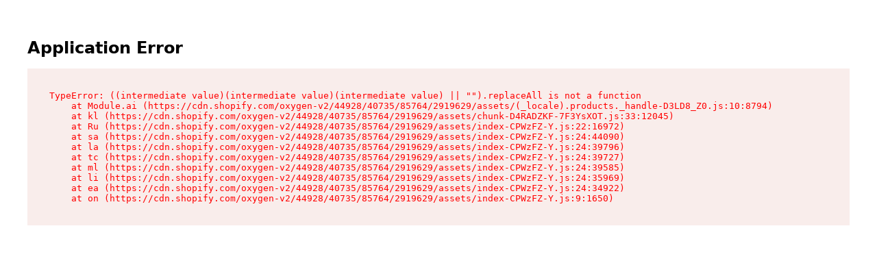

--- FILE ---
content_type: text/html
request_url: https://de.comfortzoneskin.com/products/body-strategist-caffeine-shot
body_size: 56702
content:
<!DOCTYPE html><html lang="en"><head><meta charSet="utf-8"/><meta name="viewport" content="width=device-width,initial-scale=1"/><link rel="preconnect" href="https://cdn.shopify.com"/><link rel="preconnect" href="https://shop.app"/><link rel="icon" type="image/svg+xml" href="https://cdn.shopify.com/oxygen-v2/44928/40735/85764/2919629/assets/favicon-B-EGMwNy.svg"/><link rel="preconnect" href="https://static.rechargecdn.com/assets/storefront/recharge-client-1.37.1.min.js"/><link rel="preload" href="https://cdn.shopify.com/oxygen-v2/44928/40735/85764/2919629/assets/tailwind-DuSPVwsL.css" as="style"/><link rel="preload" href="https://cdn.shopify.com/oxygen-v2/44928/40735/85764/2919629/assets/400-D5D6coaN.css" as="style"/><link rel="preload" href="https://cdn.shopify.com/oxygen-v2/44928/40735/85764/2919629/assets/600-Btg44RfL.css" as="style"/><link rel="preload" href="https://cdn.shopify.com/oxygen-v2/44928/40735/85764/2919629/assets/700-CUZOJim9.css" as="style"/><link rel="preload" href="https://cdn.shopify.com/oxygen-v2/44928/40735/85764/2919629/assets/400-italic-CEhhaWYH.css" as="style"/><link rel="preload" href="https://cdn.shopify.com/oxygen-v2/44928/40735/85764/2919629/assets/600-italic-BAini9Wy.css" as="style"/><link rel="preload" href="https://cdn.shopify.com/oxygen-v2/44928/40735/85764/2919629/assets/700-italic-Cl9HCUsB.css" as="style"/><link rel="stylesheet" href="https://cdn.shopify.com/oxygen-v2/44928/40735/85764/2919629/assets/400-D5D6coaN.css"/><link rel="stylesheet" href="https://cdn.shopify.com/oxygen-v2/44928/40735/85764/2919629/assets/600-Btg44RfL.css"/><link rel="stylesheet" href="https://cdn.shopify.com/oxygen-v2/44928/40735/85764/2919629/assets/700-CUZOJim9.css"/><link rel="stylesheet" href="https://cdn.shopify.com/oxygen-v2/44928/40735/85764/2919629/assets/400-italic-CEhhaWYH.css"/><link rel="stylesheet" href="https://cdn.shopify.com/oxygen-v2/44928/40735/85764/2919629/assets/600-italic-BAini9Wy.css"/><link rel="stylesheet" href="https://cdn.shopify.com/oxygen-v2/44928/40735/85764/2919629/assets/700-italic-Cl9HCUsB.css"/><link rel="stylesheet" href="https://cdn.shopify.com/oxygen-v2/44928/40735/85764/2919629/assets/tailwind-DuSPVwsL.css"/><title>Remodellierendes Konzentrat, effektive Körperstraffung Behandlung CAFFEINE SHOT [Comfort Zone]</title><meta name="description" content="Forme deine Silhouette mit dem Comfort Zone Caffeine Shot. Konzentriertes Serum mit Koffein und Pflanzenextrakten für eine straffere, glattere Haut."/><link rel="canonical" href="https://de.comfortzoneskin.com/products/body-strategist-caffeine-shot"/><meta name="robots" content="index, follow"/><link rel="alternate" hrefLang="en-us" href="https://us.comfortzoneskin.com/products/body-strategist-caffeine-shot"/><link rel="alternate" hrefLang="en" href="https://world.comfortzoneskin.com/products/body-strategist-caffeine-shot"/><link rel="alternate" hrefLang="de-de" href="https://de.comfortzoneskin.com/products/body-strategist-caffeine-shot"/><link rel="alternate" hrefLang="nl-nl" href="https://nl.comfortzoneskin.com/products/body-strategist-caffeine-shot"/><link rel="alternate" hrefLang="it-it" href="https://it.comfortzoneskin.com/products/body-strategist-caffeine-shot"/><link rel="alternate" hrefLang="en-gb" href="https://uk.comfortzoneskin.com/products/body-strategist-caffeine-shot"/><link rel="alternate" hrefLang="fr" href="https://world.comfortzoneskin.com/fr/products/body-strategist-caffeine-shot"/></head><body><!--$--><!--/$--><!--$--><!--/$--><div><a href="#main-content" class="sr-only sr-only-focusable">Zum Inhalt springen</a><a href="#footer" class="sr-only sr-only-focusable">Zum Footer springen</a><!--$--><!--/$--><section class="header-promo-strip w-full h-8 bg-primary overflow-hidden relative" aria-label="Werbeanzeigen"><div class="swiper" aria-label="Karussell der Werbebotschaften" role="region"><div class="swiper-wrapper"><div class="swiper-slide"><div class="promo-message text-center lg:ml-auto lg:mx-auto flex items-center lg:justify-center h-8 [&amp;&gt;div]:grow w-[85%] ml-4"><div><p class="lg:text-style-10 text-style-12-mobile text-white text-center line-clamp-1">Ab einem Bestellwert von 59 € liefern wir versandkostenfrei<br/></p></div></div></div><div class="swiper-slide"><div class="promo-message text-center lg:ml-auto lg:mx-auto flex items-center lg:justify-center h-8 [&amp;&gt;div]:grow w-[85%] ml-4"><div><p class="lg:text-style-10 text-style-12-mobile text-white text-center line-clamp-1">✨ Jetzt anmelden und 10 % Geschenk auf Deine erste Bestellung sichern! 🎁</p></div></div></div></div></div><button class="absolute top-1/2 right-4 lg:right-8 transform -translate-y-1/2 z-10 cursor-pointer" aria-label="Werbebotschaften pausieren" aria-pressed="false" type="button"><svg xmlns="http://www.w3.org/2000/svg" viewBox="0 0 24 24" fill="white" class="transition w-6 h-6" stroke="none"><title>Pause</title><path fill="white" d="M8 7h3v10H8zM14 7h3v10h-3z"></path></svg></button></section><header id="main-header" class="bg-white w-full sticky top-0 z-50"><div class="px-5 lg:px-12 max-w-max mx-auto header-top-container justify-between py-4 gap-5 border-b border-light-lines flex lg:grid lg:grid-cols-3"><a title="Comfort Zone" class="order-0 max-w-[160px] lg:max-w-[180px] flex items-center" href="/" data-discover="true"><svg xmlns="http://www.w3.org/2000/svg" width="180" height="24" viewBox="0 0 180 24" fill="none" class="w-full h-auto max-w-full"><g fill="#000"><path d="M7.38 20.55H4.87c-1 0-1.23-.18-1.23-1.15V5.9c0-1 .2-1.15 1.23-1.15h2.51V2.22H3.63C1 2.22 0 3.17 0 5.63v14c0 2.46 1 3.41 3.63 3.41h3.75v-2.49ZM77.28 15.59a2.58 2.58 0 0 1-.5 1.78 1.49 1.49 0 0 1-1.1.34 1.54 1.54 0 0 1-1.1-.33 2.62 2.62 0 0 1-.5-1.79v-5.13a2.55 2.55 0 0 1 .5-1.77 2 2 0 0 1 2.19 0 2.54 2.54 0 0 1 .51 1.78v5.12Zm-1.6-9.9a5.17 5.17 0 0 0-3.88 1.42 4.65 4.65 0 0 0-1.19 3.35v5.13A4.66 4.66 0 0 0 71.8 19a6 6 0 0 0 7.75 0 4.62 4.62 0 0 0 1.2-3.36v-5.18a4.65 4.65 0 0 0-1.19-3.35 5.17 5.17 0 0 0-3.88-1.42ZM62.87.85a4.12 4.12 0 0 0-2.09 3.88v1h-1.7v2.62h1.7v12h3.45v-12h3.67V5.69h-3.67v-1a1.79 1.79 0 0 1 .61-1.52 3.59 3.59 0 0 1 2.5-.41l.84.12.48-2.69-.87-.08a8.46 8.46 0 0 0-4.92.74ZM53.63 5.7a3.51 3.51 0 0 0-2.49.16 3.65 3.65 0 0 0-1.54 1.27 3.5 3.5 0 0 0-2.53-1.54 3.41 3.41 0 0 0-2.83.83L44 5.69h-3v14.67h3.46v-10a3.06 3.06 0 0 1 .37-1.77c0-.07.21-.3.91-.3.7 0 .85.23.9.31a3.07 3.07 0 0 1 .36 1.79v9.94h3.47v-9.91a3.14 3.14 0 0 1 .36-1.8c0-.07.21-.3.92-.3.71 0 .86.23.91.3.283.555.4 1.18.34 1.8v9.94h3.47v-9.94a5.71 5.71 0 0 0-.83-3.15 3.72 3.72 0 0 0-2.01-1.57ZM30.75 10.46a2.5 2.5 0 0 1 .51-1.77 1.46 1.46 0 0 1 1.1-.34 1.5 1.5 0 0 1 1.09.33 2.54 2.54 0 0 1 .55 1.78v5.13a2.52 2.52 0 0 1-.51 1.78 1.45 1.45 0 0 1-1.09.34 1.51 1.51 0 0 1-1.1-.33 2.57 2.57 0 0 1-.51-1.79l-.04-5.13Zm1.61-4.77a5.15 5.15 0 0 0-3.88 1.42 4.65 4.65 0 0 0-1.19 3.35v5.13A4.66 4.66 0 0 0 28.48 19a5.15 5.15 0 0 0 3.88 1.41A5.14 5.14 0 0 0 36.23 19a4.66 4.66 0 0 0 1.19-3.36v-5.18a4.65 4.65 0 0 0-1.19-3.35 5.14 5.14 0 0 0-3.87-1.42ZM18.58 5.69a5.14 5.14 0 0 0-3.87 1.42 4.65 4.65 0 0 0-1.19 3.35v5.13A4.66 4.66 0 0 0 14.71 19a5.14 5.14 0 0 0 3.87 1.41A5.15 5.15 0 0 0 22.46 19a4.66 4.66 0 0 0 1.19-3.36v-.36h-3.46v.36a2.52 2.52 0 0 1-.51 1.78 1.46 1.46 0 0 1-1.1.34 1.5 1.5 0 0 1-1.09-.33 2.57 2.57 0 0 1-.49-1.84v-5.13a2.55 2.55 0 0 1 .5-1.77 1.49 1.49 0 0 1 1.1-.34c.395-.04.79.08 1.1.33a2.54 2.54 0 0 1 .51 1.78v1.33h3.46v-1.33a4.65 4.65 0 0 0-1.19-3.35 5.15 5.15 0 0 0-3.88-1.42M150 5.88a4.23 4.23 0 0 0-2.44-.18 4.149 4.149 0 0 0-1.72.85l-.23-.86h-3v14.67H146v-10c-.059-.62.12-1.238.5-1.73a2 2 0 0 1 2.2 0c.389.504.571 1.137.51 1.77v9.94h3.46v-9.92c0-2.3-.92-3.83-2.76-4.54M159.81 10.47a2.513 2.513 0 0 1 .51-1.77 1.93 1.93 0 0 1 2.19 0c.388.504.571 1.137.51 1.77v.8h-3.21v-.8Zm6.68 3.46v-3.46a4.627 4.627 0 0 0-1.2-3.34 6 6 0 0 0-7.75 0 4.632 4.632 0 0 0-1.19 3.34v5.13a4.662 4.662 0 0 0 1.19 3.4 6 6 0 0 0 7.75 0 3.529 3.529 0 0 0 1.2-2.88v-.82H163v.82a1.47 1.47 0 0 1-1.6 1.64c-1.33 0-1.61-1.28-1.61-2.12v-1.71h6.7ZM135.48 15.59a2.567 2.567 0 0 1-.51 1.78 1.46 1.46 0 0 1-1.1.34 1.501 1.501 0 0 1-1.09-.33 2.576 2.576 0 0 1-.51-1.79v-5.13a2.552 2.552 0 0 1 .5-1.77 2 2 0 0 1 2.2 0c.384.51.565 1.144.51 1.78v5.12Zm-1.61-9.9A5.142 5.142 0 0 0 130 7.11a4.613 4.613 0 0 0-1.2 3.35v5.13A4.663 4.663 0 0 0 130 19a6 6 0 0 0 7.76 0 4.654 4.654 0 0 0 1.19-3.36v-5.18a4.648 4.648 0 0 0-1.19-3.35 5.168 5.168 0 0 0-3.88-1.42M91.76 5.88a4.26 4.26 0 0 0-2.45-.18 4.11 4.11 0 0 0-1.71.85l-.23-.86h-3v14.67h3.47v-10a2.49 2.49 0 0 1 .5-1.74 1.54 1.54 0 0 1 1.1-.33 1.5 1.5 0 0 1 1.09.33 2.51 2.51 0 0 1 .51 1.77v1.37h3.47v-1.34c0-2.3-.93-3.83-2.76-4.54M103.03 0h-3.28v5.69h-2.98v2.66h2.8v12.01h3.46V8.35h2.81V5.69h-2.81V0ZM125.89 5.69h-10.12v2.66h5.92l-5.96 10.48-.03 1.53h10.19v-2.65h-5.9l5.87-10.29.03-1.73ZM172.62 20.55h2.51c1 0 1.23-.18 1.23-1.15V5.9c0-1-.2-1.15-1.23-1.15h-2.51V2.22h3.75c2.61 0 3.63.95 3.63 3.41v14c0 2.46-1 3.41-3.63 3.41h-3.75v-2.49Z"></path><path d="M172.62 20.55h2.51c1 0 1.23-.18 1.23-1.15V5.9c0-1-.2-1.15-1.23-1.15h-2.51V2.22h3.75c2.61 0 3.63.95 3.63 3.41v14c0 2.46-1 3.41-3.63 3.41h-3.75v-2.49Z"></path></g></svg></a><div class="w-full lg:max-w-[560px] lg:order-1 order-2 py-3 lg:py-0 hidden lg:block"><div class="fayt-container"><form method="get" action="/" class="fayt-search-form" data-discover="true"><div class="relative w-full"><div class="relative h-full"><input aria-label="Suchen" aria-invalid="false" placeholder="Suchen" id="fayt-search-input" type="text" class="border-0 bg-product-background rounded-md appearance-none border rounded-md text-style-8 w-full focus:outline-none focus-visible:ring-2 focus-visible:ring-accent-light focus-visible:ring-offset-2 px-3 py-1.5 h-9 border-middle-grey pr-8" value=""/><div class="absolute right-1.5 top-1/2 -translate-y-1/2"><div class="p-0.5"><svg xmlns="http://www.w3.org/2000/svg" viewBox="0 0 24 24" fill="none" class="transition w-4 h-4 text-middle-grey" stroke="#181A1B"><title>Search</title><circle cx="10" cy="10" r="6.25" stroke-width="1.5"></circle><path stroke-width="1.5" d="m14.605 14.47 6 6"></path></svg></div></div></div></div></form></div></div><nav class="flex gap-x-4 lg:gap-x-5 text-style-9 leading-none items-center lg:order-2 order-1 justify-end" role="navigation"><a title="Kontaktiere uns" class="hidden lg:flex items-center space-x-2 truncate" href="/pages/contact-us" data-discover="true"><span class="truncate">Kontaktiere uns</span></a><a title="Ein Spa finden" class="hidden lg:flex items-center space-x-2 truncate" href="/pages/spa-locator" data-discover="true"><span class="truncate">Ein Spa finden</span></a><a title="Anmelden" class="" href="/account" data-discover="true"><span class="hidden lg:inline">Anmelden</span><svg xmlns="http://www.w3.org/2000/svg" viewBox="0 0 24 24" fill="none" class="transition w-6 h-6 lg:hidden" stroke="#181A1B"><title>User</title><path d="M20.625 20.25C18.3587 17.1648 15.908 15.875 12.3125 15.875C8.717 15.875 6.26629 17.1648 4 20.25" stroke-width="1.5" stroke-linecap="square"></path><circle cx="11.875" cy="9" r="4.25" stroke-width="1.5"></circle></svg></a><!--$--><a class="relative mr-5 lg:mr-0" href="/cart" title="Shopping cart with 0 items" aria-label="Shopping cart with 0 items"><svg xmlns="http://www.w3.org/2000/svg" viewBox="0 0 24 24" fill="none" class="transition w-6 h-6" stroke="#181A1B"><title>Bag</title><path stroke-width="1.5" d="M5 8h14v11a2 2 0 0 1-2 2H7a2 2 0 0 1-2-2V8ZM9 8V6.319C9 4.486 10.343 3 12 3s3 1.486 3 3.319V8"></path></svg><span class="bg-accent-light text-[10px] h-[16px] w-[16px] flex items-center justify-center text-white rounded-full absolute -top-1 -right-3" aria-hidden="true">0</span></a><!--/$--><button class="lg:hidden" aria-label="Open navigation menu" aria-expanded="false" aria-controls="mobile-navigation"><svg xmlns="http://www.w3.org/2000/svg" viewBox="0 0 24 24" fill="none" class="transition w-6 h-6" stroke="#181A1B"><title>Menu</title><path stroke="#181A1B" stroke-linecap="round" stroke-width="2" d="M3 19h18M3 12h18M3 5h18"></path></svg></button></nav></div><div class="px-5 lg:px-12 max-w-max mx-auto border-b border-light-lines overflow-visible relative"><nav class="hidden lg:flex items-center justify-center px-0" role="navigation" aria-label="Hauptnavigation"><div class="group"><button type="button" class="flex items-center gap-2.5 p-0 px-4 py-6 text-style-6 relative cursor-pointer" aria-expanded="false" aria-haspopup="true">Best Sellers &amp; Neu<div class="w-0 absolute bottom-0 left-1/2 transform -translate-x-1/2 h-0.5 bg-current transition-all duration-200 ease-out focus-within:w-full"></div></button><div class="absolute left-0 right-0 bottom-0 top-[calc(100%+1px)] min-h-screen z-[90] bg-black/50 pointer-events-none max-w-full delay-300 opacity-0 invisible transition-all duration-300 ease-out pointer-events-none"><div class="absolute left-1/2 transform -translate-x-1/2 top-0 max-w-full w-screen pointer-events-auto bg-white overflow-y-auto [scrollbar-width:thin]" style="max-height:calc(100dvh - 0px)" role="menu" aria-label="Submenu" tabindex="-1"><div class="lg:px-12 px-5 py-10"><div class="flex flex-row gap-12"><div class="space-y-4 shrink-0"><div class="text-style-6" tabindex="-1" role="menuitem" aria-disabled="true">Best Sellers &amp; Neu</div><div class="h-1 w-full flex-shrink-0" aria-hidden="true"></div><a tabindex="-1" class="block text-style-9" href="/collections/best-seller" data-discover="true">Best Sellers </a><a tabindex="-1" class="block text-style-9" href="/collections/neu" data-discover="true">Neu</a><a tabindex="-1" class="block text-style-9" href="/collections/exklusives-angebot" data-discover="true">Exklusives Angebot</a></div><div class="space-y-4 shrink-0"><div class="text-style-6" tabindex="-1" role="menuitem" aria-disabled="true">Am meisten geliebt</div><div class="h-1 w-full flex-shrink-0" aria-hidden="true"></div><a tabindex="-1" class="block text-style-9" href="/pages/skin-regimen-lx" data-discover="true">Skin Regimen Lx - Erste Falten</a><a tabindex="-1" class="block text-style-9" href="/pages/hydramemory" data-discover="true">Hydramemory - Hydratisieren</a><a tabindex="-1" class="block text-style-9" href="/pages/tranquillity" data-discover="true">Tranquillity™ - Aromatherapie</a><a tabindex="-1" class="block text-style-9" href="/pages/body-strategist" data-discover="true">Body Strategist - Körperstraffung</a></div><div class="flex flex-row gap-12 justify-end ml-auto mr-0 "><a class="space-y-6" href="/pages/skin-regimen-lx" data-discover="true"><img alt="Ausgewähltes Produkt für Mega-Menu" decoding="async" height="90.69767441860465" loading="lazy" sizes="(min-width: 1024px) 430px, 100vw" src="https://cdn.shopify.com/s/files/1/0507/2407/7738/files/megamenu_bestseller_skin_regimen.png?v=1762263749&amp;width=100&amp;height=91&amp;crop=center" srcSet="https://cdn.shopify.com/s/files/1/0507/2407/7738/files/megamenu_bestseller_skin_regimen.png?v=1762263749&amp;width=200&amp;height=181&amp;crop=center 200w, https://cdn.shopify.com/s/files/1/0507/2407/7738/files/megamenu_bestseller_skin_regimen.png?v=1762263749&amp;width=400&amp;height=363&amp;crop=center 400w, https://cdn.shopify.com/s/files/1/0507/2407/7738/files/megamenu_bestseller_skin_regimen.png?v=1762263749&amp;width=600&amp;height=544&amp;crop=center 600w, https://cdn.shopify.com/s/files/1/0507/2407/7738/files/megamenu_bestseller_skin_regimen.png?v=1762263749&amp;width=800&amp;height=726&amp;crop=center 800w" width="100" class="w-full max-w-[430px] h-auto object-cover" style="width:100%;aspect-ratio:860/780"/><div><p class="text-style-6 mb-2">SKIN REGIMEN LX</p></div></a><a class="space-y-6 lg:hidden xl:block" href="/pages/tranquillity" data-discover="true"><img alt="Zweites ausgewähltes Produkt für Mega-Menu" decoding="async" height="90.69767441860465" loading="lazy" sizes="(min-width: 1024px) 430px, 100vw" src="https://cdn.shopify.com/s/files/1/0507/2407/7738/files/megamenu_bestseller_tranquillity.png?v=1762263753&amp;width=100&amp;height=91&amp;crop=center" srcSet="https://cdn.shopify.com/s/files/1/0507/2407/7738/files/megamenu_bestseller_tranquillity.png?v=1762263753&amp;width=200&amp;height=181&amp;crop=center 200w, https://cdn.shopify.com/s/files/1/0507/2407/7738/files/megamenu_bestseller_tranquillity.png?v=1762263753&amp;width=400&amp;height=363&amp;crop=center 400w, https://cdn.shopify.com/s/files/1/0507/2407/7738/files/megamenu_bestseller_tranquillity.png?v=1762263753&amp;width=600&amp;height=544&amp;crop=center 600w, https://cdn.shopify.com/s/files/1/0507/2407/7738/files/megamenu_bestseller_tranquillity.png?v=1762263753&amp;width=800&amp;height=726&amp;crop=center 800w" width="100" class="w-full max-w-[430px] h-auto object-cover" style="width:100%;aspect-ratio:860/780"/><div><p class="text-style-6 mb-2">TRANQUILLITY</p></div></a></div></div></div></div></div></div><div class="group"><button type="button" class="flex items-center gap-2.5 p-0 px-4 py-6 text-style-6 relative cursor-pointer" aria-expanded="false" aria-haspopup="true">Gesicht<div class="w-0 absolute bottom-0 left-1/2 transform -translate-x-1/2 h-0.5 bg-current transition-all duration-200 ease-out focus-within:w-full"></div></button><div class="absolute left-0 right-0 bottom-0 top-[calc(100%+1px)] min-h-screen z-[90] bg-black/50 pointer-events-none max-w-full delay-300 opacity-0 invisible transition-all duration-300 ease-out pointer-events-none"><div class="absolute left-1/2 transform -translate-x-1/2 top-0 max-w-full w-screen pointer-events-auto bg-white overflow-y-auto [scrollbar-width:thin]" style="max-height:calc(100dvh - 0px)" role="menu" aria-label="Submenu" tabindex="-1"><div class="lg:px-12 px-5 py-10"><div class="flex flex-row gap-12"><div class="space-y-4 shrink-0"><div class="text-style-6" tabindex="-1" role="menuitem" aria-disabled="true">Kategorien</div><div class="h-1 w-full flex-shrink-0" aria-hidden="true"></div><a tabindex="-1" class="block text-style-9" href="/collections/augencremes-lippenpflege" data-discover="true">Augenpflege &amp; Lippenpflege</a><a tabindex="-1" class="block text-style-9" href="/collections/feuchtigkeitscreme-gesicht" data-discover="true">Feuchtigkeitscreme Gesicht</a><a tabindex="-1" class="block text-style-9" href="/collections/ampullen" data-discover="true">Gesichts Ampullen &amp; Ampullen</a><a tabindex="-1" class="block text-style-9" href="/collections/gesichtsreinigung-und-make-up-entferner" data-discover="true">Gesichtsreinigung- und Make-Up-Entferner</a><a tabindex="-1" class="block text-style-9" href="/collections/gesicht-serum" data-discover="true">Gesicht Serum</a><a tabindex="-1" class="block text-style-9" href="/collections/gesichtsmaske" data-discover="true">Gesichtsmasken</a><a tabindex="-1" class="block text-style-9" href="/collections/gesichtsole" data-discover="true">Gesichtsöle</a><a tabindex="-1" class="block text-style-9" href="/collections/gesichtspeeling" data-discover="true">Gesichtspeelings</a><a tabindex="-1" class="block text-style-9" href="/collections/toner-und-essencen" data-discover="true">Toner und Essenzen</a><a tabindex="-1" class="block text-style-9" href="/collections/hautpflege-fur-manner" data-discover="true">Hautpflege für Männer </a><a tabindex="-1" class="block text-style-9 font-semibold" href="/collections/gesicht" data-discover="true">Alle anzeigen</a></div><div class="space-y-4 shrink-0"><div class="text-style-6" tabindex="-1" role="menuitem" aria-disabled="true">Spezifische Bedürfnisse</div><div class="h-1 w-full flex-shrink-0" aria-hidden="true"></div><a tabindex="-1" class="block text-style-9" href="/collections/anti-falten-gesichtspflege" data-discover="true">Reife Haut</a><a tabindex="-1" class="block text-style-9" href="/collections/feine-linien" data-discover="true">Feine Linien</a><a tabindex="-1" class="block text-style-9" href="/collections/trockene-haut" data-discover="true">Trockene Haut</a><a tabindex="-1" class="block text-style-9" href="/collections/empfindliche-haut" data-discover="true">Empfindliche Haut</a><a tabindex="-1" class="block text-style-9" href="/collections/olige-haut" data-discover="true">Ölige Haut</a><a tabindex="-1" class="block text-style-9" href="/collections/pigmentflecken" data-discover="true">Dunkle Flecken</a><a tabindex="-1" class="block text-style-9" href="/collections/augenringe-und-augentaschen" data-discover="true">Augenringe &amp; Augentaschen</a><a tabindex="-1" class="block text-style-9" href="/collections/haut-aufhellend" data-discover="true">Aufhellung</a><a tabindex="-1" class="block text-style-9" href="/collections/creme-mit-lsf" data-discover="true">Mit SPF</a><a tabindex="-1" class="block text-style-9 font-semibold" href="/collections/gesicht" data-discover="true">Alle anzeigen</a></div><div class="space-y-4 shrink-0"><div class="text-style-6" tabindex="-1" role="menuitem" aria-disabled="true">Gesichtspflege-Linien</div><div class="h-1 w-full flex-shrink-0" aria-hidden="true"></div><a tabindex="-1" class="block text-style-9" href="/pages/sublime-skin" data-discover="true">Sublime Skin - Anti-aging</a><a tabindex="-1" class="block text-style-9" href="/pages/skin-regimen-lx" data-discover="true">Skin Regimen Lx - Erste Falten</a><a tabindex="-1" class="block text-style-9" href="/pages/hydramemory" data-discover="true">Hydramemory - Hydratisieren</a><a tabindex="-1" class="block text-style-9" href="/pages/renight" data-discover="true">Renight - Nacht-Hautpflege</a><a tabindex="-1" class="block text-style-9" href="/pages/luminant" data-discover="true">Luminant - Aufhellend</a><a tabindex="-1" class="block text-style-9" href="/pages/remedy" data-discover="true">Remedy - Empfindliche Haut</a><a tabindex="-1" class="block text-style-9" href="/pages/essential" data-discover="true">Essential - Reinigung</a><a tabindex="-1" class="block text-style-9" href="/pages/active-pureness" data-discover="true">Active Pureness - Unreine Haut</a></div><div class="flex flex-row gap-12 justify-end ml-auto mr-0 "><a class="space-y-6" href="/collections/gesicht" data-discover="true"><img alt="Ausgewähltes Produkt für Mega-Menu" decoding="async" height="90.69767441860465" loading="lazy" sizes="(min-width: 1024px) 430px, 100vw" src="https://cdn.shopify.com/s/files/1/0507/2407/7738/files/Creme.webp?v=1762266492&amp;width=100&amp;height=91&amp;crop=center" srcSet="https://cdn.shopify.com/s/files/1/0507/2407/7738/files/Creme.webp?v=1762266492&amp;width=200&amp;height=181&amp;crop=center 200w, https://cdn.shopify.com/s/files/1/0507/2407/7738/files/Creme.webp?v=1762266492&amp;width=400&amp;height=363&amp;crop=center 400w" width="100" class="w-full max-w-[430px] h-auto object-cover" style="width:100%;aspect-ratio:860/780"/><div><p class="text-style-6 mb-2">Gesichtscremes</p></div></a><a class="space-y-6 lg:hidden xl:block" href="/collections/renight" data-discover="true"><img alt="Zweites ausgewähltes Produkt für Mega-Menu" decoding="async" height="90.69767441860465" loading="lazy" sizes="(min-width: 1024px) 430px, 100vw" src="https://cdn.shopify.com/s/files/1/0507/2407/7738/files/texture.webp?v=1762266497&amp;width=100&amp;height=91&amp;crop=center" srcSet="https://cdn.shopify.com/s/files/1/0507/2407/7738/files/texture.webp?v=1762266497&amp;width=200&amp;height=181&amp;crop=center 200w, https://cdn.shopify.com/s/files/1/0507/2407/7738/files/texture.webp?v=1762266497&amp;width=400&amp;height=363&amp;crop=center 400w" width="100" class="w-full max-w-[430px] h-auto object-cover" style="width:100%;aspect-ratio:860/780"/><div><p class="text-style-6 mb-2">Abendroutine</p></div></a></div></div></div></div></div></div><div class="group"><button type="button" class="flex items-center gap-2.5 p-0 px-4 py-6 text-style-6 relative cursor-pointer" aria-expanded="false" aria-haspopup="true">Körper<div class="w-0 absolute bottom-0 left-1/2 transform -translate-x-1/2 h-0.5 bg-current transition-all duration-200 ease-out focus-within:w-full"></div></button><div class="absolute left-0 right-0 bottom-0 top-[calc(100%+1px)] min-h-screen z-[90] bg-black/50 pointer-events-none max-w-full delay-300 opacity-0 invisible transition-all duration-300 ease-out pointer-events-none"><div class="absolute left-1/2 transform -translate-x-1/2 top-0 max-w-full w-screen pointer-events-auto bg-white overflow-y-auto [scrollbar-width:thin]" style="max-height:calc(100dvh - 0px)" role="menu" aria-label="Submenu" tabindex="-1"><div class="lg:px-12 px-5 py-10"><div class="flex flex-row gap-12"><div class="space-y-4 shrink-0"><div class="text-style-6" tabindex="-1" role="menuitem" aria-disabled="true">Kategorien</div><div class="h-1 w-full flex-shrink-0" aria-hidden="true"></div><a tabindex="-1" class="block text-style-9" href="/collections/korperlotionen-cremes" data-discover="true">Körperlotionen &amp; Cremes</a><a tabindex="-1" class="block text-style-9" href="/collections/body-wash-und-duschgel" data-discover="true">Body Wash &amp; Dusch Gel</a><a tabindex="-1" class="block text-style-9" href="/collections/korperpeeling" data-discover="true">Körperpeeling</a><a tabindex="-1" class="block text-style-9" href="/collections/korperole" data-discover="true">Körper Öle</a><a tabindex="-1" class="block text-style-9" href="/collections/hande-und-fuss" data-discover="true">Hände und Füße</a><a tabindex="-1" class="block text-style-9" href="/collections/sonnenschutz" data-discover="true">Sonnencreme</a><a tabindex="-1" class="block text-style-9" href="/collections/aftersun" data-discover="true">Aftersun</a><a tabindex="-1" class="block text-style-9 font-semibold" href="/collections/korper" data-discover="true">Alle anzeigen</a></div><div class="space-y-4 shrink-0"><div class="text-style-6" tabindex="-1" role="menuitem" aria-disabled="true">Spezifische Bedürfnisse</div><div class="h-1 w-full flex-shrink-0" aria-hidden="true"></div><a tabindex="-1" class="block text-style-9" href="/collections/cellulite-schwere-beine" data-discover="true">Cellulite</a><a tabindex="-1" class="block text-style-9" href="/collections/remodellieren-straffen" data-discover="true">Remodellieren &amp; Straffen</a><a tabindex="-1" class="block text-style-9" href="/collections/feuchtigkeitspflege" data-discover="true">Feuchtifkeitspflege</a><a tabindex="-1" class="block text-style-9" href="/collections/aromacology" data-discover="true">Aromacology</a><a tabindex="-1" class="block text-style-9" href="/collections/creme-mit-lsf" data-discover="true">Creme mit LSF</a><a tabindex="-1" class="block text-style-9" href="/collections/korperpeeling" data-discover="true">Körperpeeling</a><a tabindex="-1" class="block text-style-9 font-semibold" href="/collections/korper" data-discover="true">Alle anzeigen</a></div><div class="space-y-4 shrink-0"><div class="text-style-6" tabindex="-1" role="menuitem" aria-disabled="true">Körper-Linien</div><div class="h-1 w-full flex-shrink-0" aria-hidden="true"></div><a tabindex="-1" class="block text-style-9" href="/pages/tranquillity" data-discover="true">Tranquillity™ - Aromatherapie</a><a tabindex="-1" class="block text-style-9" href="/pages/body-strategist" data-discover="true">Body Strategist - Körperstraffung</a><a tabindex="-1" class="block text-style-9" href="/pages/specialist" data-discover="true">Specialist - Hand- und Fußpflege</a><a tabindex="-1" class="block text-style-9" href="/pages/sun-soul" data-discover="true">Sun Soul - Sonnenschutz</a><a tabindex="-1" class="block text-style-9" href="/pages/aromasoul" data-discover="true">Aromasoul - Aromatherapie</a></div><div class="flex flex-row gap-12 justify-end ml-auto mr-0 "><a class="space-y-6" href="/collections/body-strategist" data-discover="true"><img alt="Ausgewähltes Produkt für Mega-Menu" decoding="async" height="90.69767441860465" loading="lazy" sizes="(min-width: 1024px) 430px, 100vw" src="https://cdn.shopify.com/s/files/1/0507/2407/7738/files/megamenu_corpo_creme.png?v=1762263665&amp;width=100&amp;height=91&amp;crop=center" srcSet="https://cdn.shopify.com/s/files/1/0507/2407/7738/files/megamenu_corpo_creme.png?v=1762263665&amp;width=200&amp;height=181&amp;crop=center 200w, https://cdn.shopify.com/s/files/1/0507/2407/7738/files/megamenu_corpo_creme.png?v=1762263665&amp;width=400&amp;height=363&amp;crop=center 400w, https://cdn.shopify.com/s/files/1/0507/2407/7738/files/megamenu_corpo_creme.png?v=1762263665&amp;width=600&amp;height=544&amp;crop=center 600w, https://cdn.shopify.com/s/files/1/0507/2407/7738/files/megamenu_corpo_creme.png?v=1762263665&amp;width=800&amp;height=726&amp;crop=center 800w" width="100" class="w-full max-w-[430px] h-auto object-cover" style="width:100%;aspect-ratio:860/780"/><div><p class="text-style-6 mb-2">Remodellieren &amp; straffen</p></div></a><a class="space-y-6 lg:hidden xl:block" href="/collections/korperpeeling" data-discover="true"><img alt="Zweites ausgewähltes Produkt für Mega-Menu" decoding="async" height="90.69767441860465" loading="lazy" sizes="(min-width: 1024px) 430px, 100vw" src="https://cdn.shopify.com/s/files/1/0507/2407/7738/files/megamenu_corpo_scrub.png?v=1762263670&amp;width=100&amp;height=91&amp;crop=center" srcSet="https://cdn.shopify.com/s/files/1/0507/2407/7738/files/megamenu_corpo_scrub.png?v=1762263670&amp;width=200&amp;height=181&amp;crop=center 200w, https://cdn.shopify.com/s/files/1/0507/2407/7738/files/megamenu_corpo_scrub.png?v=1762263670&amp;width=400&amp;height=363&amp;crop=center 400w, https://cdn.shopify.com/s/files/1/0507/2407/7738/files/megamenu_corpo_scrub.png?v=1762263670&amp;width=600&amp;height=544&amp;crop=center 600w, https://cdn.shopify.com/s/files/1/0507/2407/7738/files/megamenu_corpo_scrub.png?v=1762263670&amp;width=800&amp;height=726&amp;crop=center 800w" width="100" class="w-full max-w-[430px] h-auto object-cover" style="width:100%;aspect-ratio:860/780"/><div><p class="text-style-6 mb-2">Körperpeeling</p></div></a></div></div></div></div></div></div><div class="group"><button type="button" class="flex items-center gap-2.5 p-0 px-4 py-6 text-style-6 relative cursor-pointer" aria-expanded="false" aria-haspopup="true">Geschenkideen &amp; sets<div class="w-0 absolute bottom-0 left-1/2 transform -translate-x-1/2 h-0.5 bg-current transition-all duration-200 ease-out focus-within:w-full"></div></button><div class="absolute left-0 right-0 bottom-0 top-[calc(100%+1px)] min-h-screen z-[90] bg-black/50 pointer-events-none max-w-full delay-300 opacity-0 invisible transition-all duration-300 ease-out pointer-events-none"><div class="absolute left-1/2 transform -translate-x-1/2 top-0 max-w-full w-screen pointer-events-auto bg-white overflow-y-auto [scrollbar-width:thin]" style="max-height:calc(100dvh - 0px)" role="menu" aria-label="Submenu" tabindex="-1"><div class="lg:px-12 px-5 py-10"><div class="flex flex-row gap-12"><div class="space-y-4 shrink-0"><div class="text-style-6" tabindex="-1" role="menuitem" aria-disabled="true">Geschenkideen &amp; sets</div><div class="h-1 w-full flex-shrink-0" aria-hidden="true"></div><a tabindex="-1" class="block text-style-9" href="/collections/kits-gift-sets" data-discover="true">Gesichts &amp; Körperpflege Set</a><a tabindex="-1" class="block text-style-9" href="/collections/aromacology" data-discover="true">Kerzen &amp; Düfte</a><a tabindex="-1" class="block text-style-9" href="/collections/geschenkideen-bis-zu-50-euro" data-discover="true">Geschenkideen bis zu 50 Euro</a><a tabindex="-1" class="block text-style-9" href="/products/e-gift-card" data-discover="true">E-Gift Card</a><a tabindex="-1" class="block text-style-9" href="/pages/gift-collection" data-discover="true">Gift Collection </a></div><div class="flex flex-row gap-12 justify-end ml-auto mr-0 "><a class="space-y-6" href="/collections/accessories-skin-care-tools" data-discover="true"><img alt="Ausgewähltes Produkt für Mega-Menu" decoding="async" height="90.69767441860465" loading="lazy" sizes="(min-width: 1024px) 430px, 100vw" src="https://cdn.shopify.com/s/files/1/0507/2407/7738/files/megamenu_tool.png?v=1762264069&amp;width=100&amp;height=91&amp;crop=center" srcSet="https://cdn.shopify.com/s/files/1/0507/2407/7738/files/megamenu_tool.png?v=1762264069&amp;width=200&amp;height=181&amp;crop=center 200w, https://cdn.shopify.com/s/files/1/0507/2407/7738/files/megamenu_tool.png?v=1762264069&amp;width=400&amp;height=363&amp;crop=center 400w, https://cdn.shopify.com/s/files/1/0507/2407/7738/files/megamenu_tool.png?v=1762264069&amp;width=600&amp;height=544&amp;crop=center 600w, https://cdn.shopify.com/s/files/1/0507/2407/7738/files/megamenu_tool.png?v=1762264069&amp;width=800&amp;height=726&amp;crop=center 800w" width="100" class="w-full max-w-[430px] h-auto object-cover" style="width:100%;aspect-ratio:860/780"/><div><p class="text-style-6 mb-2">Zubehör und Tools</p></div></a><a class="space-y-6 lg:hidden xl:block" href="/collections/geschenkideen-bis-zu-50-euro" data-discover="true"><img alt="Zweites ausgewähltes Produkt für Mega-Menu" decoding="async" height="90.69767441860465" loading="lazy" sizes="(min-width: 1024px) 430px, 100vw" src="https://cdn.shopify.com/s/files/1/0507/2407/7738/files/megamenu_specialsizes_gifts.png?v=1762264084&amp;width=100&amp;height=91&amp;crop=center" srcSet="https://cdn.shopify.com/s/files/1/0507/2407/7738/files/megamenu_specialsizes_gifts.png?v=1762264084&amp;width=200&amp;height=181&amp;crop=center 200w, https://cdn.shopify.com/s/files/1/0507/2407/7738/files/megamenu_specialsizes_gifts.png?v=1762264084&amp;width=400&amp;height=363&amp;crop=center 400w, https://cdn.shopify.com/s/files/1/0507/2407/7738/files/megamenu_specialsizes_gifts.png?v=1762264084&amp;width=600&amp;height=544&amp;crop=center 600w, https://cdn.shopify.com/s/files/1/0507/2407/7738/files/megamenu_specialsizes_gifts.png?v=1762264084&amp;width=800&amp;height=726&amp;crop=center 800w" width="100" class="w-full max-w-[430px] h-auto object-cover" style="width:100%;aspect-ratio:860/780"/><div><p class="text-style-6 mb-2">Geschenkideen bis zu 50 Euro</p></div></a></div></div></div></div></div></div><div class="group"><button type="button" class="flex items-center gap-2.5 p-0 px-4 py-6 text-style-6 relative cursor-pointer" aria-expanded="false" aria-haspopup="true">Praktische Größen<div class="w-0 absolute bottom-0 left-1/2 transform -translate-x-1/2 h-0.5 bg-current transition-all duration-200 ease-out focus-within:w-full"></div></button><div class="absolute left-0 right-0 bottom-0 top-[calc(100%+1px)] min-h-screen z-[90] bg-black/50 pointer-events-none max-w-full delay-300 opacity-0 invisible transition-all duration-300 ease-out pointer-events-none"><div class="absolute left-1/2 transform -translate-x-1/2 top-0 max-w-full w-screen pointer-events-auto bg-white overflow-y-auto [scrollbar-width:thin]" style="max-height:calc(100dvh - 0px)" role="menu" aria-label="Submenu" tabindex="-1"><div class="lg:px-12 px-5 py-10"><div class="flex flex-row gap-12"><div class="space-y-4 shrink-0"><div class="text-style-6" tabindex="-1" role="menuitem" aria-disabled="true">Praktische Größen</div><div class="h-1 w-full flex-shrink-0" aria-hidden="true"></div><a tabindex="-1" class="block text-style-9" href="/collections/reisegrossen-minis" data-discover="true">Reisegrößen &amp; Minis</a><a tabindex="-1" class="block text-style-9" href="/collections/nachfullpackungen-1" data-discover="true">Nachfüllpackungen</a></div><div class="flex flex-row gap-12 justify-end ml-auto mr-0 "><a class="space-y-6" href="/collections/reisegrossen-minis" data-discover="true"><img alt="Ausgewähltes Produkt für Mega-Menu" decoding="async" height="90.69767441860465" loading="lazy" sizes="(min-width: 1024px) 430px, 100vw" src="https://cdn.shopify.com/s/files/1/0507/2407/7738/files/megamenu_specialsizes_travel2.png?v=1762263255&amp;width=100&amp;height=91&amp;crop=center" srcSet="https://cdn.shopify.com/s/files/1/0507/2407/7738/files/megamenu_specialsizes_travel2.png?v=1762263255&amp;width=200&amp;height=181&amp;crop=center 200w, https://cdn.shopify.com/s/files/1/0507/2407/7738/files/megamenu_specialsizes_travel2.png?v=1762263255&amp;width=400&amp;height=363&amp;crop=center 400w, https://cdn.shopify.com/s/files/1/0507/2407/7738/files/megamenu_specialsizes_travel2.png?v=1762263255&amp;width=600&amp;height=544&amp;crop=center 600w, https://cdn.shopify.com/s/files/1/0507/2407/7738/files/megamenu_specialsizes_travel2.png?v=1762263255&amp;width=800&amp;height=726&amp;crop=center 800w" width="100" class="w-full max-w-[430px] h-auto object-cover" style="width:100%;aspect-ratio:860/780"/><div><p class="text-style-6 mb-2">Reisegrößen &amp; Minis</p></div></a><a class="space-y-6 lg:hidden xl:block" href="/collections/nachfullpackungen-1" data-discover="true"><img alt="Zweites ausgewähltes Produkt für Mega-Menu" decoding="async" height="90.69767441860465" loading="lazy" sizes="(min-width: 1024px) 430px, 100vw" src="https://cdn.shopify.com/s/files/1/0507/2407/7738/files/RefillPicture.jpg?v=1762263891&amp;width=100&amp;height=91&amp;crop=center" srcSet="https://cdn.shopify.com/s/files/1/0507/2407/7738/files/RefillPicture.jpg?v=1762263891&amp;width=200&amp;height=181&amp;crop=center 200w, https://cdn.shopify.com/s/files/1/0507/2407/7738/files/RefillPicture.jpg?v=1762263891&amp;width=400&amp;height=363&amp;crop=center 400w, https://cdn.shopify.com/s/files/1/0507/2407/7738/files/RefillPicture.jpg?v=1762263891&amp;width=600&amp;height=544&amp;crop=center 600w, https://cdn.shopify.com/s/files/1/0507/2407/7738/files/RefillPicture.jpg?v=1762263891&amp;width=800&amp;height=726&amp;crop=center 800w" width="100" class="w-full max-w-[430px] h-auto object-cover" style="width:100%;aspect-ratio:860/780"/><div><p class="text-style-6 mb-2">nachfullpackungen</p></div></a></div></div></div></div></div></div><div class="group"><button type="button" class="flex items-center gap-2.5 p-0 px-4 py-6 text-style-6 relative cursor-pointer" aria-expanded="false" aria-haspopup="true">Über Comfort Zone<div class="w-0 absolute bottom-0 left-1/2 transform -translate-x-1/2 h-0.5 bg-current transition-all duration-200 ease-out focus-within:w-full"></div></button><div class="absolute left-0 right-0 bottom-0 top-[calc(100%+1px)] min-h-screen z-[90] bg-black/50 pointer-events-none max-w-full delay-300 opacity-0 invisible transition-all duration-300 ease-out pointer-events-none"><div class="absolute left-1/2 transform -translate-x-1/2 top-0 max-w-full w-screen pointer-events-auto bg-white overflow-y-auto [scrollbar-width:thin]" style="max-height:calc(100dvh - 0px)" role="menu" aria-label="Submenu" tabindex="-1"><div class="lg:px-12 px-5 py-10"><div class="flex flex-row gap-12"><div class="space-y-4 shrink-0"><div class="text-style-6" tabindex="-1" role="menuitem" aria-disabled="true">Die Marke</div><div class="h-1 w-full flex-shrink-0" aria-hidden="true"></div><a tabindex="-1" class="block text-style-9" href="/pages/brand-comfort-zone" data-discover="true">Conscious Skin Science</a><a tabindex="-1" class="block text-style-9" href="/pages/meet-our-experts" data-discover="true">Lernen Sie unsere Experten kennen</a><a tabindex="-1" class="block text-style-9" href="/pages/our-commitment" data-discover="true">Unser Engagement</a><a tabindex="-1" class="block text-style-9" href="/pages/company" data-discover="true">Davines Group</a></div><div class="space-y-4 shrink-0"><div class="text-style-6" tabindex="-1" role="menuitem" aria-disabled="true">Professionelle Expertise</div><div class="h-1 w-full flex-shrink-0" aria-hidden="true"></div><a tabindex="-1" class="block text-style-9" href="/pages/spa-locator" data-discover="true">Spa Locator</a><a tabindex="-1" class="block text-style-9" href="/pages/professional-treatments" data-discover="true">Professionelle Behandlungen</a></div><div class="space-y-4 shrink-0"><div class="text-style-6" tabindex="-1" role="menuitem" aria-disabled="true">Blog</div><div class="h-1 w-full flex-shrink-0" aria-hidden="true"></div><a tabindex="-1" class="block text-style-9" href="/blogs/blog" data-discover="true">Comfort Zone Magazine</a></div></div></div></div></div></div></nav></div></header><div class="px-5 lg:px-12 max-w-max mx-auto lg:hidden header-top-container"><div class="w-full lg:max-w-[560px] lg:order-1 order-2 py-3 lg:py-0 z-0"><div class="fayt-container"><form method="get" action="/" class="fayt-search-form" data-discover="true"><div class="relative w-full"><div class="relative h-full"><input aria-label="Suchen" aria-invalid="false" placeholder="Suchen" id="fayt-search-input" type="text" class="border-0 bg-product-background rounded-md appearance-none border rounded-md text-style-8 w-full focus:outline-none focus-visible:ring-2 focus-visible:ring-accent-light focus-visible:ring-offset-2 px-3 py-1.5 h-9 border-middle-grey pr-8" value=""/><div class="absolute right-1.5 top-1/2 -translate-y-1/2"><div class="p-0.5"><svg xmlns="http://www.w3.org/2000/svg" viewBox="0 0 24 24" fill="none" class="transition w-4 h-4 text-middle-grey" stroke="#181A1B"><title>Search</title><circle cx="10" cy="10" r="6.25" stroke-width="1.5"></circle><path stroke-width="1.5" d="m14.605 14.47 6 6"></path></svg></div></div></div></div></form></div></div></div><main id="main-content" tabindex="-1"><script type="application/ld+json">{"@context":"https://schema.org","@type":"Product","name":"Body Strategist Caffeine Shot","description":"Remodellierendes KonzentratVervollständige und intensiviere Deine remodellierende Routine: Die neuen Koffein-Shots sind konzentrierte Wirkstoff-Cocktails und wirken synergetisch, um den remodellierenden Effekt zu unterstützen. Die flüssige, schnell einziehende Textur ermöglicht die anschließende Anwendung anderer Produkte der Body Strategist-Linie und maximiert die Ergebnisse. Die Formulierung mit 3% Koffein, Drachenauge-Extrakt (Longan) und Hesperidin unterstützt klinisch getestet eine remodellierende Wirkung. 95,2% Inhaltsstoffe natürlichen Ursprungs.","image":["https://cdn.shopify.com/s/files/1/0507/2407/7738/files/CZ_8004608519393_1.jpg?v=1761134907","https://cdn.shopify.com/s/files/1/0507/2407/7738/files/CZ_8004608519393_2.jpg?v=1761134907"],"brand":{"@type":"Brand","name":"comfortzone"},"offers":{"@type":"Offer","url":"https://de.comfortzoneskin.com/products/body-strategist-caffeine-shot","price":46,"priceCurrency":"EUR","availability":"https://schema.org/InStock","itemCondition":"https://schema.org/NewCondition","shippingDetails":[{"@type":"OfferShippingDetails","shippingRate":{"@type":"MonetaryAmount","value":4.95,"currency":"EUR"},"deliveryTime":{"@type":"ShippingDeliveryTime","transitTime":{"@type":"QuantitativeValue","minValue":2,"maxValue":3,"unitCode":"DAY"}}}],"hasMerchantReturnPolicy":{"@type":"MerchantReturnPolicy","merchantReturnDays":20,"returnPolicyCategory":"https://schema.org/MerchantReturnFiniteReturnWindow","returnMethod":"https://schema.org/ReturnByMail","returnFees":"https://schema.org/FreeReturn"}},"sku":"12391"}</script><div class="px-5 lg:px-12 max-w-max mx-auto space-y-10"><div><nav class="breadcrumbs py-4 lg:py-5.5 relative" aria-label="Breadcrumb-Navigation"><ul itemscope="" itemType="https://schema.org/BreadcrumbList" class="flex items-center !list-none !pl-0 flex-nowrap overflow-auto scrollbar-hide after:block after:absolute after:right-0 after:content-[&#x27;&#x27;] after:w-8 after:h-8 after:bg-gradient-to-l after:from-white after:to-transparent"><li itemProp="itemListElement" itemscope="" itemType="https://schema.org/ListItem" class="shrink-0"><meta itemProp="position" content="1"/><a itemProp="item" title="Startseite" class="lg:text-style-10 text-style-9-mobile leading-0!" href="/" data-discover="true"><span itemProp="name">Startseite</span></a></li><li class="mx-3.5 -mb-1"><div class="w-1 h-1 rounded-full" style="background-color:#DFE0DF" aria-hidden="true"></div></li><li itemProp="itemListElement" itemscope="" itemType="https://schema.org/ListItem" class="shrink-0"><meta itemProp="position" content="2"/><a itemProp="item" title="Körper" class="lg:text-style-10 text-style-9-mobile leading-0!" href="/collections/korper" data-discover="true"><span itemProp="name">Körper</span></a></li><li class="mx-3.5 -mb-1"><div class="w-1 h-1 rounded-full" style="background-color:#DFE0DF" aria-hidden="true"></div></li><li itemProp="itemListElement" itemscope="" itemType="https://schema.org/ListItem" class="shrink-0"><meta itemProp="position" content="3"/><a itemProp="item" title="Körper Öle" class="lg:text-style-10 text-style-9-mobile leading-0!" href="/collections/korperole" data-discover="true"><span itemProp="name">Körper Öle</span></a></li><li class="mx-3.5 -mb-1"><div class="w-1 h-1 rounded-full" style="background-color:#DFE0DF" aria-hidden="true"></div></li><li itemProp="itemListElement" itemscope="" itemType="https://schema.org/ListItem" class="shrink-0"><meta itemProp="position" content="4"/><a itemProp="item" title="Body Strategist Caffeine Shot" class="lg:text-style-10 text-style-9-mobile leading-0!" href="/products/body-strategist-caffeine-shot/" data-discover="true"><span itemProp="name">Body Strategist Caffeine Shot</span></a></li></ul></nav><div class="flex lg:grid lg:grid-cols-5 gap-8 lg:gap-6 xl:gap-0 lg:items-start flex-col"><div class="lg:sticky lg:top-header-height lg:col-span-3 xl:pr-30 lg:pr-1"><div class="flex flex-col"><div class="py-6 lg:py-0 lg:hidden"><div class="flex flex-col gap-2 lg:pb-6"><div class="flex items-start justify-between"><p class="lg:text-style-3 text-style-1-mobile text-black flex-1 pr-4">Body Strategist Caffeine Shot</p><form method="post" action="/api/wishlist" data-discover="true"><input type="hidden" name="csrf" value="sGEOUL4(YwzaYAa8BJ!CxOvF^Tyr$5bb.sCVkS299LssC8pHJReZ0ryGHhz_PZyTPId7Q9Zl5CEc="/><input name="productHandle" type="hidden" value="body-strategist-caffeine-shot"/><input name="productVariantHandle" type="hidden" value="body-strategist-caffeine-shot_12391"/><input name="action" type="hidden" value="add"/><button class="btn-icon w-auto inline-block flex-shrink-0" type="submit" aria-label="Zur Wunschliste hinzufügen" aria-pressed="false" aria-busy="false" aria-disabled="false"><svg xmlns="http://www.w3.org/2000/svg" viewBox="0 0 24 24" fill="none" class="transition w-6 h-6 transition-all duration-200 " stroke="#576D67"><title>Heart</title><path stroke-linecap="round" stroke-width="1.5" d="M3.343 7.893a4.704 4.704 0 0 1 .975-1.52c.418-.436.914-.78 1.46-1.016a4.345 4.345 0 0 1 3.444 0c.546.235 1.042.58 1.46 1.016L12 7.745l1.318-1.372A4.411 4.411 0 0 1 16.5 5c1.194 0 2.338.494 3.182 1.373A4.787 4.787 0 0 1 21 9.686 4.786 4.786 0 0 1 19.682 13L12 21l-7.682-8a4.704 4.704 0 0 1-.975-1.52 4.855 4.855 0 0 1 0-3.587Z"></path></svg><span class="sr-only">Füge Body Strategist Caffeine Shot zu deiner Wunschliste hinzu</span></button></form></div><p class="lg:text-style-9 text-style-11-mobile text-dark-grey">Remodellierendes Konzentrat</p><div class="h-1"></div><div class="overflow-hidden hidden lg:block"><div class="lg:text-style-13 text-style-13 text-black line-clamp-2">Vervollständige und intensiviere Deine remodellierende Routine: Die neuen Koffein-Shots sind konzentrierte Wirkstoff-Cocktails und wirken synergetisch, um den remodellierenden Effekt zu unterstützen. Die flüssige, schnell einziehende Textur ermöglicht die anschließende Anwendung anderer Produkte der Body Strategist-Linie und maximiert die Ergebnisse.   <br>  Die Formulierung mit 3% Koffein, Drachenauge-Extrakt (Longan) und Hesperidin unterstützt klinisch getestet eine remodellierende Wirkung.  <br>  95,2% Inhaltsstoffe natürlichen Ursprungs.</div><button class="link-style-underline cursor-pointer w-auto inline-block cursor-pointer mb-1 text-style-8-mobile lg:text-style-9" type="button" aria-busy="false" aria-disabled="false">Mehr erfahren</button></div><svg xmlns="http://www.w3.org/2000/svg" style="display:none" id="loox-rating-icon-svg-store"><defs></defs><symbol id="looxicons-rating-icon-fill" viewBox="0 0 24 24" fill="currentcolor"><path d="M24 9.425c0 .212-.125.443-.375.693l-5.236 5.105 1.24 7.212c.01.067.015.164.015.289a.85.85 0 0 1-.151.511.51.51 0 0 1-.44.21c-.183 0-.375-.058-.577-.174L12 19.869l-6.476 3.404c-.212.115-.404.173-.577.173-.202 0-.353-.07-.454-.21a.85.85 0 0 1-.152-.511c0-.058.01-.154.03-.289l1.24-7.211-5.25-5.106C.12 9.858 0 9.628 0 9.425c0-.355.27-.577.808-.663l7.24-1.053 3.245-6.562c.183-.395.418-.592.707-.592s.524.197.707.592l3.245 6.562 7.24 1.053c.539.086.808.308.808.663Z"></path></symbol><symbol id="looxicons-rating-icon-line" viewBox="0 0 24 24" fill="currentcolor"><path d="m16.399 14.574 4.413-4.283-6.086-.894L12 3.887l-2.726 5.51-6.086.894L7.6 14.574l-1.053 6.072L12 17.776l5.438 2.87-1.039-6.072ZM24 9.425c0 .212-.125.443-.375.693l-5.236 5.105 1.24 7.212c.01.067.015.164.015.289 0 .48-.197.72-.591.72-.183 0-.375-.057-.577-.172L12 19.867l-6.476 3.404c-.212.115-.404.173-.577.173-.202 0-.353-.07-.454-.21a.85.85 0 0 1-.152-.511c0-.058.01-.154.03-.289l1.24-7.211-5.25-5.106C.12 9.858 0 9.628 0 9.425c0-.355.27-.577.808-.663l7.24-1.053 3.245-6.562c.183-.395.418-.592.707-.592s.524.197.707.592l3.245 6.562 7.24 1.053c.539.086.808.308.808.663Z"></path></symbol><defs><style>
            .lx-icon-fill {
              --lx-fill-width: calc(100% - var(--lx-rating-percent, 0%));
              clip-path: inset(0 var(--lx-fill-width, 0) 0 0);
            }
            .lx-icon-line {
              clip-path: inset(0 0 0 var(--lx-rating-percent, 0%));
            }
            [data-lx-fill=&#x27;empty&#x27;] {
              --lx-rating-percent: 0%;
            }
            [data-lx-fill=&#x27;half&#x27;] {
              --lx-rating-percent: 50%;
            }
            [data-lx-fill=&#x27;full&#x27;] {
              --lx-rating-percent: 100%;
            }
          </style><g id="looxicons-rating-icon"><use href="#looxicons-rating-icon-line" class="lx-icon-line"></use><use href="#looxicons-rating-icon-fill" class="lx-icon-fill"></use></g></defs></svg><div class="flex items-center gap-2 h-[13px] w-full max-w-[168px]" aria-hidden="true"></div></div></div><div class="flex-1 -mx-5 lg:mx-0"><div class="product-gallery w-full w-full h-full"><div class="flex gap-2 lg:gap-6 xl:gap-25 w-full lg:flex-row flex-col-reverse"><div class="flex-shrink-0 lg:w-22 lg:h-[675px] lg:max-h-[calc(100dvh-var(--header-height)-90px)] relative px-2 lg:px-0"><div class="swiper h-22 lg:h-full !p-1"><div class="swiper-wrapper"><div class="swiper-slide !h-20 !w-20"><button class="w-full h-full border-1 transition-all bg-white relative focus-visible:ring-2 focus-visible:ring-accent-light focus-visible:ring-offset-1 focus-visible:outline-none border-dark-grey" tabindex="0" aria-label="Medien ansehen" aria-pressed="true"><img alt="Body Strategist Caffeine Shot Remodellierendes Konzentrat" decoding="async" height="100" loading="eager" sizes="80px" src="https://cdn.shopify.com/s/files/1/0507/2407/7738/files/CZ_8004608519393_1.jpg?v=1761134907&amp;width=100&amp;height=100&amp;crop=center" srcSet="https://cdn.shopify.com/s/files/1/0507/2407/7738/files/CZ_8004608519393_1.jpg?v=1761134907&amp;width=200&amp;height=200&amp;crop=center 200w, https://cdn.shopify.com/s/files/1/0507/2407/7738/files/CZ_8004608519393_1.jpg?v=1761134907&amp;width=400&amp;height=400&amp;crop=center 400w, https://cdn.shopify.com/s/files/1/0507/2407/7738/files/CZ_8004608519393_1.jpg?v=1761134907&amp;width=600&amp;height=600&amp;crop=center 600w, https://cdn.shopify.com/s/files/1/0507/2407/7738/files/CZ_8004608519393_1.jpg?v=1761134907&amp;width=800&amp;height=800&amp;crop=center 800w, https://cdn.shopify.com/s/files/1/0507/2407/7738/files/CZ_8004608519393_1.jpg?v=1761134907&amp;width=1000&amp;height=1000&amp;crop=center 1000w, https://cdn.shopify.com/s/files/1/0507/2407/7738/files/CZ_8004608519393_1.jpg?v=1761134907&amp;width=1200&amp;height=1200&amp;crop=center 1200w, https://cdn.shopify.com/s/files/1/0507/2407/7738/files/CZ_8004608519393_1.jpg?v=1761134907&amp;width=1400&amp;height=1400&amp;crop=center 1400w, https://cdn.shopify.com/s/files/1/0507/2407/7738/files/CZ_8004608519393_1.jpg?v=1761134907&amp;width=1600&amp;height=1600&amp;crop=center 1600w, https://cdn.shopify.com/s/files/1/0507/2407/7738/files/CZ_8004608519393_1.jpg?v=1761134907&amp;width=1800&amp;height=1800&amp;crop=center 1800w, https://cdn.shopify.com/s/files/1/0507/2407/7738/files/CZ_8004608519393_1.jpg?v=1761134907&amp;width=2000&amp;height=2000&amp;crop=center 2000w, https://cdn.shopify.com/s/files/1/0507/2407/7738/files/CZ_8004608519393_1.jpg?v=1761134907&amp;width=2200&amp;height=2200&amp;crop=center 2200w" width="100" style="width:100%;aspect-ratio:1/1"/></button></div><div class="swiper-slide !h-20 !w-20"><button class="w-full h-full border-1 transition-all bg-white relative focus-visible:ring-2 focus-visible:ring-accent-light focus-visible:ring-offset-1 focus-visible:outline-none border-white hover:border-dark-grey" tabindex="0" aria-label="Medien ansehen" aria-pressed="false"><img alt="Body Strategist Caffeine Shot Remodellierendes Konzentrat - 1" decoding="async" height="100" loading="eager" sizes="80px" src="https://cdn.shopify.com/s/files/1/0507/2407/7738/files/CZ_8004608519393_2.jpg?v=1761134907&amp;width=100&amp;height=100&amp;crop=center" srcSet="https://cdn.shopify.com/s/files/1/0507/2407/7738/files/CZ_8004608519393_2.jpg?v=1761134907&amp;width=200&amp;height=200&amp;crop=center 200w, https://cdn.shopify.com/s/files/1/0507/2407/7738/files/CZ_8004608519393_2.jpg?v=1761134907&amp;width=400&amp;height=400&amp;crop=center 400w, https://cdn.shopify.com/s/files/1/0507/2407/7738/files/CZ_8004608519393_2.jpg?v=1761134907&amp;width=600&amp;height=600&amp;crop=center 600w, https://cdn.shopify.com/s/files/1/0507/2407/7738/files/CZ_8004608519393_2.jpg?v=1761134907&amp;width=800&amp;height=800&amp;crop=center 800w, https://cdn.shopify.com/s/files/1/0507/2407/7738/files/CZ_8004608519393_2.jpg?v=1761134907&amp;width=1000&amp;height=1000&amp;crop=center 1000w, https://cdn.shopify.com/s/files/1/0507/2407/7738/files/CZ_8004608519393_2.jpg?v=1761134907&amp;width=1200&amp;height=1200&amp;crop=center 1200w, https://cdn.shopify.com/s/files/1/0507/2407/7738/files/CZ_8004608519393_2.jpg?v=1761134907&amp;width=1400&amp;height=1400&amp;crop=center 1400w, https://cdn.shopify.com/s/files/1/0507/2407/7738/files/CZ_8004608519393_2.jpg?v=1761134907&amp;width=1600&amp;height=1600&amp;crop=center 1600w, https://cdn.shopify.com/s/files/1/0507/2407/7738/files/CZ_8004608519393_2.jpg?v=1761134907&amp;width=1800&amp;height=1800&amp;crop=center 1800w, https://cdn.shopify.com/s/files/1/0507/2407/7738/files/CZ_8004608519393_2.jpg?v=1761134907&amp;width=2000&amp;height=2000&amp;crop=center 2000w, https://cdn.shopify.com/s/files/1/0507/2407/7738/files/CZ_8004608519393_2.jpg?v=1761134907&amp;width=2200&amp;height=2200&amp;crop=center 2200w" width="100" style="width:100%;aspect-ratio:1/1"/></button></div></div></div><button class="inline-block thumbs-prev absolute lg:top-6 top-1/2 -translate-y-1/2 lg:left-1/2 lg:-translate-x-1/2 z-50 bg-white shadow-md rounded-full p-2 flex items-center justify-center opacity-50 hover:opacity-100 focus:opacity-100 focus:ring-2 focus:ring-dark-grey focus:ring-offset-2 transition-all w-6 h-6 hidden" tabindex="-1" aria-label="Vorherige Thumbnails" aria-busy="false" aria-disabled="false"><svg xmlns="http://www.w3.org/2000/svg" viewBox="0 0 16 16" color="black" fill="none" class="transition w-3 h-3 rotate-180 lg:-rotate-90 absolute top-1/2 left-1/2 -translate-y-1/2 -translate-x-1/2" stroke="#181A1B"><title>Arrow</title><path d="M6 3L11 8C9.04738 9.95262 7.95262 11.0474 6 13" stroke-width="2" stroke-linecap="round"></path></svg></button><button class="inline-block thumbs-next absolute top-1/2 lg:top-auto lg:-translate-y-0 -translate-y-1/2 lg:bottom-6 lg:left-1/2 lg:right-auto right-2 lg:-translate-x-1/2 z-50 bg-white shadow-md rounded-full p-2 flex items-center justify-center opacity-50 hover:opacity-100 focus:opacity-100 focus:ring-2 focus:ring-dark-grey focus:ring-offset-2 transition-all w-6 h-6 hidden" tabindex="-1" aria-label="Nächste Thumbnails" aria-busy="false" aria-disabled="false"><svg xmlns="http://www.w3.org/2000/svg" viewBox="0 0 16 16" fill="none" class="transition w-3 h-3 rotate-0 lg:rotate-90 absolute top-1/2 left-1/2 -translate-y-1/2 -translate-x-1/2" stroke="#181A1B"><title>Arrow</title><path d="M6 3L11 8C9.04738 9.95262 7.95262 11.0474 6 13" stroke-width="2" stroke-linecap="round"></path></svg></button><div class="hidden lg:block absolute bottom-0 left-0 w-full h-16 bg-gradient-to-t from-white via-white/80 to-transparent pointer-events-none z-10"></div></div><div class="flex-1 min-w-0 group"><div class="w-full h-full transition-opacity duration-300 relative opacity-0"><div class="swiper w-full h-full overflow-hidden" role="tablist" aria-live="polite" aria-label="Produktbilder"><div class="swiper-wrapper"><div class="swiper-slide relative w-full flex-shrink-0" role="tabpanel" aria-label="Medien von {{product}}"><img alt="Body Strategist Caffeine Shot Remodellierendes Konzentrat" decoding="async" height="100" loading="eager" sizes="(min-width: 1024px) 780px, 100vw" src="https://cdn.shopify.com/s/files/1/0507/2407/7738/files/CZ_8004608519393_1.jpg?v=1761134907&amp;width=100&amp;height=100&amp;crop=center" srcSet="https://cdn.shopify.com/s/files/1/0507/2407/7738/files/CZ_8004608519393_1.jpg?v=1761134907&amp;width=200&amp;height=200&amp;crop=center 200w, https://cdn.shopify.com/s/files/1/0507/2407/7738/files/CZ_8004608519393_1.jpg?v=1761134907&amp;width=400&amp;height=400&amp;crop=center 400w, https://cdn.shopify.com/s/files/1/0507/2407/7738/files/CZ_8004608519393_1.jpg?v=1761134907&amp;width=600&amp;height=600&amp;crop=center 600w, https://cdn.shopify.com/s/files/1/0507/2407/7738/files/CZ_8004608519393_1.jpg?v=1761134907&amp;width=800&amp;height=800&amp;crop=center 800w, https://cdn.shopify.com/s/files/1/0507/2407/7738/files/CZ_8004608519393_1.jpg?v=1761134907&amp;width=1000&amp;height=1000&amp;crop=center 1000w, https://cdn.shopify.com/s/files/1/0507/2407/7738/files/CZ_8004608519393_1.jpg?v=1761134907&amp;width=1200&amp;height=1200&amp;crop=center 1200w, https://cdn.shopify.com/s/files/1/0507/2407/7738/files/CZ_8004608519393_1.jpg?v=1761134907&amp;width=1400&amp;height=1400&amp;crop=center 1400w, https://cdn.shopify.com/s/files/1/0507/2407/7738/files/CZ_8004608519393_1.jpg?v=1761134907&amp;width=1600&amp;height=1600&amp;crop=center 1600w, https://cdn.shopify.com/s/files/1/0507/2407/7738/files/CZ_8004608519393_1.jpg?v=1761134907&amp;width=1800&amp;height=1800&amp;crop=center 1800w, https://cdn.shopify.com/s/files/1/0507/2407/7738/files/CZ_8004608519393_1.jpg?v=1761134907&amp;width=2000&amp;height=2000&amp;crop=center 2000w, https://cdn.shopify.com/s/files/1/0507/2407/7738/files/CZ_8004608519393_1.jpg?v=1761134907&amp;width=2200&amp;height=2200&amp;crop=center 2200w" width="100" style="width:100%;aspect-ratio:1/1"/></div><div class="swiper-slide relative w-full flex-shrink-0" role="tabpanel" aria-label="Medien von {{product}}"><img alt="Body Strategist Caffeine Shot Remodellierendes Konzentrat - 1" decoding="async" height="100" loading="lazy" sizes="(min-width: 1024px) 780px, 100vw" src="https://cdn.shopify.com/s/files/1/0507/2407/7738/files/CZ_8004608519393_2.jpg?v=1761134907&amp;width=100&amp;height=100&amp;crop=center" srcSet="https://cdn.shopify.com/s/files/1/0507/2407/7738/files/CZ_8004608519393_2.jpg?v=1761134907&amp;width=200&amp;height=200&amp;crop=center 200w, https://cdn.shopify.com/s/files/1/0507/2407/7738/files/CZ_8004608519393_2.jpg?v=1761134907&amp;width=400&amp;height=400&amp;crop=center 400w, https://cdn.shopify.com/s/files/1/0507/2407/7738/files/CZ_8004608519393_2.jpg?v=1761134907&amp;width=600&amp;height=600&amp;crop=center 600w, https://cdn.shopify.com/s/files/1/0507/2407/7738/files/CZ_8004608519393_2.jpg?v=1761134907&amp;width=800&amp;height=800&amp;crop=center 800w, https://cdn.shopify.com/s/files/1/0507/2407/7738/files/CZ_8004608519393_2.jpg?v=1761134907&amp;width=1000&amp;height=1000&amp;crop=center 1000w, https://cdn.shopify.com/s/files/1/0507/2407/7738/files/CZ_8004608519393_2.jpg?v=1761134907&amp;width=1200&amp;height=1200&amp;crop=center 1200w, https://cdn.shopify.com/s/files/1/0507/2407/7738/files/CZ_8004608519393_2.jpg?v=1761134907&amp;width=1400&amp;height=1400&amp;crop=center 1400w, https://cdn.shopify.com/s/files/1/0507/2407/7738/files/CZ_8004608519393_2.jpg?v=1761134907&amp;width=1600&amp;height=1600&amp;crop=center 1600w, https://cdn.shopify.com/s/files/1/0507/2407/7738/files/CZ_8004608519393_2.jpg?v=1761134907&amp;width=1800&amp;height=1800&amp;crop=center 1800w, https://cdn.shopify.com/s/files/1/0507/2407/7738/files/CZ_8004608519393_2.jpg?v=1761134907&amp;width=2000&amp;height=2000&amp;crop=center 2000w, https://cdn.shopify.com/s/files/1/0507/2407/7738/files/CZ_8004608519393_2.jpg?v=1761134907&amp;width=2200&amp;height=2200&amp;crop=center 2200w" width="100" style="width:100%;aspect-ratio:1/1"/></div></div><button class="inline-block absolute left-4 top-1/2 -translate-y-1/2 z-10 bg-white shadow-lg rounded-full p-3 gallery-prev opacity-0 group-hover:opacity-100 focus:opacity-100 transition-all cursor-pointer focus-visible:ring-2 focus-visible:ring-accent-light focus-visible:ring-offset-2" aria-label="Vorheriges Bild" aria-busy="false" aria-disabled="false"><svg xmlns="http://www.w3.org/2000/svg" viewBox="0 0 16 16" fill="none" class="transition rotate-180 w-4 h-4" stroke="#181A1B"><title>Arrow</title><path d="M6 3L11 8C9.04738 9.95262 7.95262 11.0474 6 13" stroke-width="2" stroke-linecap="round"></path></svg></button><button class="inline-block absolute right-4 top-1/2 -translate-y-1/2 z-10 bg-white shadow-lg rounded-full p-3 gallery-next opacity-0 group-hover:opacity-100 focus-visible:opacity-100 transition-all cursor-pointer focus-visible:ring-2 focus-visible:ring-accent-light focus-visible:ring-offset-2" aria-label="Nächstes Bild" aria-busy="false" aria-disabled="false"><svg xmlns="http://www.w3.org/2000/svg" viewBox="0 0 16 16" fill="none" class="transition rotate-0 w-4 h-4" stroke="#181A1B"><title>Arrow</title><path d="M6 3L11 8C9.04738 9.95262 7.95262 11.0474 6 13" stroke-width="2" stroke-linecap="round"></path></svg></button></div></div></div></div></div></div></div></div><div class="lg:col-span-2 xl:pr-15 lg:pr-6"><div class="py-8 lg:py-0 hidden lg:block"><div class="flex flex-col gap-2 lg:pb-6"><div class="flex items-start justify-between"><h1 class="lg:text-style-3 text-style-1-mobile text-black flex-1 pr-4">Body Strategist Caffeine Shot</h1><form method="post" action="/api/wishlist" data-discover="true"><input type="hidden" name="csrf" value="sGEOUL4(YwzaYAa8BJ!CxOvF^Tyr$5bb.sCVkS299LssC8pHJReZ0ryGHhz_PZyTPId7Q9Zl5CEc="/><input name="productHandle" type="hidden" value="body-strategist-caffeine-shot"/><input name="productVariantHandle" type="hidden" value="body-strategist-caffeine-shot_12391"/><input name="action" type="hidden" value="add"/><button class="btn-icon w-auto inline-block flex-shrink-0" type="submit" aria-label="Zur Wunschliste hinzufügen" aria-pressed="false" aria-busy="false" aria-disabled="false"><svg xmlns="http://www.w3.org/2000/svg" viewBox="0 0 24 24" fill="none" class="transition w-6 h-6 transition-all duration-200 " stroke="#576D67"><title>Heart</title><path stroke-linecap="round" stroke-width="1.5" d="M3.343 7.893a4.704 4.704 0 0 1 .975-1.52c.418-.436.914-.78 1.46-1.016a4.345 4.345 0 0 1 3.444 0c.546.235 1.042.58 1.46 1.016L12 7.745l1.318-1.372A4.411 4.411 0 0 1 16.5 5c1.194 0 2.338.494 3.182 1.373A4.787 4.787 0 0 1 21 9.686 4.786 4.786 0 0 1 19.682 13L12 21l-7.682-8a4.704 4.704 0 0 1-.975-1.52 4.855 4.855 0 0 1 0-3.587Z"></path></svg><span class="sr-only">Füge Body Strategist Caffeine Shot zu deiner Wunschliste hinzu</span></button></form></div><h2 class="lg:text-style-9 text-style-11-mobile text-dark-grey">Remodellierendes Konzentrat</h2><div class="h-1"></div><div class="overflow-hidden hidden lg:block"><div class="lg:text-style-13 text-style-13 text-black line-clamp-2">Vervollständige und intensiviere Deine remodellierende Routine: Die neuen Koffein-Shots sind konzentrierte Wirkstoff-Cocktails und wirken synergetisch, um den remodellierenden Effekt zu unterstützen. Die flüssige, schnell einziehende Textur ermöglicht die anschließende Anwendung anderer Produkte der Body Strategist-Linie und maximiert die Ergebnisse.   <br>  Die Formulierung mit 3% Koffein, Drachenauge-Extrakt (Longan) und Hesperidin unterstützt klinisch getestet eine remodellierende Wirkung.  <br>  95,2% Inhaltsstoffe natürlichen Ursprungs.</div><button class="link-style-underline cursor-pointer w-auto inline-block cursor-pointer mb-1 text-style-8-mobile lg:text-style-9" type="button" aria-busy="false" aria-disabled="false">Mehr erfahren</button></div><svg xmlns="http://www.w3.org/2000/svg" style="display:none" id="loox-rating-icon-svg-store"><defs></defs><symbol id="looxicons-rating-icon-fill" viewBox="0 0 24 24" fill="currentcolor"><path d="M24 9.425c0 .212-.125.443-.375.693l-5.236 5.105 1.24 7.212c.01.067.015.164.015.289a.85.85 0 0 1-.151.511.51.51 0 0 1-.44.21c-.183 0-.375-.058-.577-.174L12 19.869l-6.476 3.404c-.212.115-.404.173-.577.173-.202 0-.353-.07-.454-.21a.85.85 0 0 1-.152-.511c0-.058.01-.154.03-.289l1.24-7.211-5.25-5.106C.12 9.858 0 9.628 0 9.425c0-.355.27-.577.808-.663l7.24-1.053 3.245-6.562c.183-.395.418-.592.707-.592s.524.197.707.592l3.245 6.562 7.24 1.053c.539.086.808.308.808.663Z"></path></symbol><symbol id="looxicons-rating-icon-line" viewBox="0 0 24 24" fill="currentcolor"><path d="m16.399 14.574 4.413-4.283-6.086-.894L12 3.887l-2.726 5.51-6.086.894L7.6 14.574l-1.053 6.072L12 17.776l5.438 2.87-1.039-6.072ZM24 9.425c0 .212-.125.443-.375.693l-5.236 5.105 1.24 7.212c.01.067.015.164.015.289 0 .48-.197.72-.591.72-.183 0-.375-.057-.577-.172L12 19.867l-6.476 3.404c-.212.115-.404.173-.577.173-.202 0-.353-.07-.454-.21a.85.85 0 0 1-.152-.511c0-.058.01-.154.03-.289l1.24-7.211-5.25-5.106C.12 9.858 0 9.628 0 9.425c0-.355.27-.577.808-.663l7.24-1.053 3.245-6.562c.183-.395.418-.592.707-.592s.524.197.707.592l3.245 6.562 7.24 1.053c.539.086.808.308.808.663Z"></path></symbol><defs><style>
            .lx-icon-fill {
              --lx-fill-width: calc(100% - var(--lx-rating-percent, 0%));
              clip-path: inset(0 var(--lx-fill-width, 0) 0 0);
            }
            .lx-icon-line {
              clip-path: inset(0 0 0 var(--lx-rating-percent, 0%));
            }
            [data-lx-fill=&#x27;empty&#x27;] {
              --lx-rating-percent: 0%;
            }
            [data-lx-fill=&#x27;half&#x27;] {
              --lx-rating-percent: 50%;
            }
            [data-lx-fill=&#x27;full&#x27;] {
              --lx-rating-percent: 100%;
            }
          </style><g id="looxicons-rating-icon"><use href="#looxicons-rating-icon-line" class="lx-icon-line"></use><use href="#looxicons-rating-icon-fill" class="lx-icon-fill"></use></g></defs></svg><div class="flex items-center gap-2 h-[13px] w-full max-w-[168px]" aria-hidden="true"></div></div></div><div class="pb-4 lg:pb-6"><div class="text-style-9 product-price"><div>€46.00</div></div></div><div><div class="mb-8 lg:mb-6"><div class="product-form"><div class="product-options pb-6"><div class="product-options-grid flex gap-2 flex-wrap"><button class="btn btn-product-variant w-auto inline-block selected" aria-busy="false" aria-disabled="false">10 ml</button></div></div><div class="flex gap-3 items-center"><div class="flex items-center justify-between px-3 py-2 rounded-3xl border border-middle-grey bg-white w-[110px] h-[42px] "><button class="btn-icon inline-block flex items-center justify-center w-6 h-6 text-middle-grey hover:text-dark-grey" aria-label="Menge verringern" disabled="" aria-busy="false" tabindex="-1" aria-disabled="true"><svg width="8" height="2" viewBox="0 0 8 2" fill="none" class="mx-auto" xmlns="http://www.w3.org/2000/svg" aria-hidden="true"><path d="M0 1H8" stroke="currentColor" stroke-width="1" stroke-linecap="round"></path></svg></button><span class="lg:text-style-10 text-style-10-mobile text-black flex-1 text-center">1</span><button class="btn-icon inline-block flex items-center justify-center w-6 h-6 text-middle-grey hover:text-dark-grey" aria-label="Menge erhöhen" aria-busy="false" aria-disabled="false"><svg width="8" height="8" viewBox="0 0 8 8" fill="none" class="mx-auto" xmlns="http://www.w3.org/2000/svg" aria-hidden="true"><path d="M4 0V8M0 4H8" stroke="currentColor" stroke-width="1" stroke-linecap="round"></path></svg></button></div><div class="w-full"><form method="post" action="/cart" data-discover="true"><input type="hidden" name="cartFormInput" value="{&quot;action&quot;:&quot;LinesAdd&quot;,&quot;inputs&quot;:{&quot;lines&quot;:[{&quot;merchandiseId&quot;:&quot;gid://shopify/ProductVariant/46500659822919&quot;,&quot;quantity&quot;:1,&quot;selectedVariant&quot;:{&quot;availableForSale&quot;:true,&quot;compareAtPrice&quot;:null,&quot;id&quot;:&quot;gid://shopify/ProductVariant/46500659822919&quot;,&quot;image&quot;:{&quot;__typename&quot;:&quot;Image&quot;,&quot;id&quot;:&quot;gid://shopify/ProductImage/67610010452295&quot;,&quot;url&quot;:&quot;https://cdn.shopify.com/s/files/1/0507/2407/7738/files/CZ_8004608519393_1.jpg?v=1761134907&quot;,&quot;altText&quot;:&quot;CZ_8004608519393_1.jpg&quot;,&quot;width&quot;:2340,&quot;height&quot;:2340},&quot;price&quot;:{&quot;amount&quot;:&quot;46.0&quot;,&quot;currencyCode&quot;:&quot;EUR&quot;},&quot;product&quot;:{&quot;title&quot;:&quot;Caffeine Shot&quot;,&quot;handle&quot;:&quot;body-strategist-caffeine-shot&quot;},&quot;selectedOptions&quot;:[{&quot;name&quot;:&quot;Size&quot;,&quot;value&quot;:&quot;10 ml&quot;}],&quot;sku&quot;:&quot;12391&quot;,&quot;title&quot;:&quot;10 ml&quot;,&quot;unitPrice&quot;:{&quot;amount&quot;:&quot;4.6&quot;,&quot;currencyCode&quot;:&quot;EUR&quot;}}}]}}"/><input type="hidden" name="csrf" value="sGEOUL4(YwzaYAa8BJ!CxOvF^Tyr$5bb.sCVkS299LssC8pHJReZ0ryGHhz_PZyTPId7Q9Zl5CEc="/><input name="analytics" type="hidden"/><button class="btn btn-primary w-full py-2.75" type="submit" aria-busy="false" aria-disabled="false">In den Warenkorb</button></form></div></div><div class="opacity-0 absolute w-full left-0 lg:bg-white z-20 lg:border-b lg:border-t-0 border-light-lines transition-opacity duration-300 ease-in-out"><div class="lg:px-12 p-4 lg:py-0 w-full flex justify-between items-center"><div class="hidden lg:block"><div class="flex gap-6 items-center"><div class="w-20 h-20"><img alt="CZ_8004608519393_1.jpg" decoding="async" height="100" loading="lazy" sizes="(min-width: 1024px) 80px, 80px" src="https://cdn.shopify.com/s/files/1/0507/2407/7738/files/CZ_8004608519393_1.jpg?v=1761134907&amp;width=100&amp;height=100&amp;crop=center" srcSet="https://cdn.shopify.com/s/files/1/0507/2407/7738/files/CZ_8004608519393_1.jpg?v=1761134907&amp;width=200&amp;height=200&amp;crop=center 200w, https://cdn.shopify.com/s/files/1/0507/2407/7738/files/CZ_8004608519393_1.jpg?v=1761134907&amp;width=400&amp;height=400&amp;crop=center 400w, https://cdn.shopify.com/s/files/1/0507/2407/7738/files/CZ_8004608519393_1.jpg?v=1761134907&amp;width=600&amp;height=600&amp;crop=center 600w, https://cdn.shopify.com/s/files/1/0507/2407/7738/files/CZ_8004608519393_1.jpg?v=1761134907&amp;width=800&amp;height=800&amp;crop=center 800w, https://cdn.shopify.com/s/files/1/0507/2407/7738/files/CZ_8004608519393_1.jpg?v=1761134907&amp;width=1000&amp;height=1000&amp;crop=center 1000w, https://cdn.shopify.com/s/files/1/0507/2407/7738/files/CZ_8004608519393_1.jpg?v=1761134907&amp;width=1200&amp;height=1200&amp;crop=center 1200w, https://cdn.shopify.com/s/files/1/0507/2407/7738/files/CZ_8004608519393_1.jpg?v=1761134907&amp;width=1400&amp;height=1400&amp;crop=center 1400w, https://cdn.shopify.com/s/files/1/0507/2407/7738/files/CZ_8004608519393_1.jpg?v=1761134907&amp;width=1600&amp;height=1600&amp;crop=center 1600w, https://cdn.shopify.com/s/files/1/0507/2407/7738/files/CZ_8004608519393_1.jpg?v=1761134907&amp;width=1800&amp;height=1800&amp;crop=center 1800w, https://cdn.shopify.com/s/files/1/0507/2407/7738/files/CZ_8004608519393_1.jpg?v=1761134907&amp;width=2000&amp;height=2000&amp;crop=center 2000w, https://cdn.shopify.com/s/files/1/0507/2407/7738/files/CZ_8004608519393_1.jpg?v=1761134907&amp;width=2200&amp;height=2200&amp;crop=center 2200w" width="100" class="object-cover" style="width:100%;aspect-ratio:1/1"/></div><div class="flex flex-col"><span class="font-medium text-style-9">Body Strategist Caffeine Shot</span><span class="text-style-10 text-dark-grey">10 ml</span></div></div></div><div class="w-full lg:w-auto"><div class="w-full"><form method="post" action="/cart" data-discover="true"><input type="hidden" name="cartFormInput" value="{&quot;action&quot;:&quot;LinesAdd&quot;,&quot;inputs&quot;:{&quot;lines&quot;:[{&quot;merchandiseId&quot;:&quot;gid://shopify/ProductVariant/46500659822919&quot;,&quot;quantity&quot;:1,&quot;selectedVariant&quot;:{&quot;availableForSale&quot;:true,&quot;compareAtPrice&quot;:null,&quot;id&quot;:&quot;gid://shopify/ProductVariant/46500659822919&quot;,&quot;image&quot;:{&quot;__typename&quot;:&quot;Image&quot;,&quot;id&quot;:&quot;gid://shopify/ProductImage/67610010452295&quot;,&quot;url&quot;:&quot;https://cdn.shopify.com/s/files/1/0507/2407/7738/files/CZ_8004608519393_1.jpg?v=1761134907&quot;,&quot;altText&quot;:&quot;CZ_8004608519393_1.jpg&quot;,&quot;width&quot;:2340,&quot;height&quot;:2340},&quot;price&quot;:{&quot;amount&quot;:&quot;46.0&quot;,&quot;currencyCode&quot;:&quot;EUR&quot;},&quot;product&quot;:{&quot;title&quot;:&quot;Caffeine Shot&quot;,&quot;handle&quot;:&quot;body-strategist-caffeine-shot&quot;},&quot;selectedOptions&quot;:[{&quot;name&quot;:&quot;Size&quot;,&quot;value&quot;:&quot;10 ml&quot;}],&quot;sku&quot;:&quot;12391&quot;,&quot;title&quot;:&quot;10 ml&quot;,&quot;unitPrice&quot;:{&quot;amount&quot;:&quot;4.6&quot;,&quot;currencyCode&quot;:&quot;EUR&quot;}}}]}}"/><input type="hidden" name="csrf" value="sGEOUL4(YwzaYAa8BJ!CxOvF^Tyr$5bb.sCVkS299LssC8pHJReZ0ryGHhz_PZyTPId7Q9Zl5CEc="/><input name="analytics" type="hidden"/><button class="btn btn-primary group/buttonSticky lg:justify-center items-center hover:justify-between justify-between py-2.75 flex lg:min-w-[350px] w-full lg:w-auto" type="submit" aria-busy="false" aria-disabled="false">In den Warenkorb<div class="text-style-16 lg:hidden group-hover/buttonSticky:block product-price"><div>€46.00</div></div></button></form></div></div></div></div></div></div><div class="space-y-4 lg:space-y-3 mb-8 lg:mb-6"><div class="flex items-center gap-2"><div class="flex-shrink-0 w-6 h-6"><svg xmlns="http://www.w3.org/2000/svg" viewBox="0 0 24 24" fill="none" class="transition w-6 h-6" stroke="#181A1B"><title>Shipping</title><path stroke-linejoin="bevel" stroke-width="1.5" d="M19.044 7.933v8.133L12 20.134l-7.044-4.068V7.933L12 3.865l7.044 4.068Z"></path><path stroke-linecap="square" stroke-linejoin="bevel" stroke-width="1.5" d="M18.5 8.5 12.409 12 5.454 7.91"></path><path stroke-linejoin="bevel" stroke-width="1.5" d="M12.417 11.667v8.666M8.514 5.409l7.59 4.541"></path></svg></div><div class="flex-1"><div><div><p class="lg:text-style-9 text-style-9-mobile text-black mb-0">Kostenloser versand ab 59€</p></div></div></div></div></div><section class="product-carousel relative mb-8 lg:mb-6 py-4 px-6 bg-product-background" aria-label="Produktinformations-Karussell"><div class="swiper text-center py-4"><div class="swiper-wrapper"><div class="swiper-slide"><div><div><p class="lg:text-style-9 text-style-9-mobile text-black text-center">Gratis-proben bei jedem Einkauf</p></div></div></div><div class="swiper-slide"><div><div><p class="lg:text-style-9 text-style-9-mobile text-black text-center">Kauffe jetzt, bezahle später</p></div></div></div></div></div><div class="flex justify-center flex-row gap-2 items-center mt-4"><button class="cursor-pointer" aria-label="Karussell pausieren" aria-pressed="false" type="button"><svg xmlns="http://www.w3.org/2000/svg" viewBox="0 0 24 24" fill="none" class="transition w-6 h-6" stroke="none"><title>Pause</title><path fill="#181A1B" d="M8 7h3v10H8zM14 7h3v10h-3z"></path></svg></button><div class="carousel-pagination flex justify-center gap-4 !w-auto"></div></div></section><div class="flex items-center justify-between pb-6"><div class="flex gap-2 items-center"><svg xmlns="http://www.w3.org/2000/svg" viewBox="0 0 24 24" fill="none" class="transition w-6 h-6" stroke="none"><path fill="#181A1B" d="M10.625 14.072v-.095c.007-.616.068-1.107.184-1.471.12-.365.288-.66.507-.885a3.89 3.89 0 0 1 .79-.617c.2-.126.378-.266.537-.422a1.79 1.79 0 0 0 .378-.537 1.59 1.59 0 0 0 .14-.671c0-.295-.07-.55-.21-.766a1.391 1.391 0 0 0-.556-.497 1.63 1.63 0 0 0-.766-.18c-.255 0-.499.054-.73.16a1.384 1.384 0 0 0-.577.497c-.153.222-.24.509-.264.86H8.547c.023-.596.174-1.1.452-1.511a2.645 2.645 0 0 1 1.104-.94c.46-.212.97-.318 1.526-.318.61 0 1.144.114 1.601.343.457.225.812.542 1.064.95.255.404.383.876.383 1.416 0 .372-.058.707-.174 1.005a2.493 2.493 0 0 1-.497.79 3.394 3.394 0 0 1-.766.617c-.282.175-.51.358-.686.547a1.74 1.74 0 0 0-.378.67c-.08.26-.123.58-.13.96v.095h-1.421Zm.75 3.023a.965.965 0 0 1-.7-.289.963.963 0 0 1-.294-.706.94.94 0 0 1 .294-.696.957.957 0 0 1 .7-.293c.27 0 .501.098.697.293a.933.933 0 0 1 .298.696c0 .182-.046.35-.14.502-.089.15-.208.269-.357.358a.948.948 0 0 1-.497.134Z"></path><circle cx="12" cy="12" r="9.25" stroke="#181A1B" stroke-width="1.5"></circle></svg><div><div><div><span class="lg:text-style-9 text-style-11-mobile text-black mb-0">Braucht du Hilfe? <a class="underline hover:no-underline" href="/products/body-strategist-caffeine-shot/kontaktde@comfortzone.de" data-discover="true">Mail</a> uns oder schau in die <a title="FAQ" class="underline hover:no-underline" href="https://de.comfortzoneskin.com/pages/faq">FAQ</a>.</span></div></div></div></div></div><div class="lg:mb-6"><div class="bg-product-background -mx-5 lg:mx-0 border-b lg:border-0 border-darker-lines px-6 lg:px-10 py-8 lg:py-6 transition-all duration-200 lg:rounded-lg rounded-0" aria-roledescription="collapsable tab" role="region" aria-label="Beschreibung" data-headlessui-state="open" data-open=""><h3 class="lg:text-style-3 text-style-3-mobile flex items-center justify-between w-full cursor-pointer focus:outline-none focus-visible:underline shadow-none" id="headlessui-disclosure-button-:R1fq6f135:" aria-expanded="true" data-headlessui-state="open" data-open="">Beschreibung<svg xmlns="http://www.w3.org/2000/svg" viewBox="0 0 16 16" fill="none" class="transition -rotate-90 w-4 h-4" stroke="#181A1B"><title>Arrow</title><path d="M6 3L11 8C9.04738 9.95262 7.95262 11.0474 6 13" stroke-width="2" stroke-linecap="round"></path></svg></h3><div class="max-h-screen lg:max-h-[calc(100dvh-var(--header-height))] overflow-auto transition-all duration-500 ease-out"><div class="text-style-13 transition-all duration-300 pt-6 ease-out visible" aria-expanded="true" aria-hidden="false" id="headlessui-disclosure-panel-:R2fq6f135:" data-headlessui-state="open" data-open=""><div class="space-y-4"><div><div class="lg:text-style-13 text-style-13 text-black">Vervollständige und intensiviere Deine remodellierende Routine: Die neuen Koffein-Shots sind konzentrierte Wirkstoff-Cocktails und wirken synergetisch, um den remodellierenden Effekt zu unterstützen. Die flüssige, schnell einziehende Textur ermöglicht die anschließende Anwendung anderer Produkte der Body Strategist-Linie und maximiert die Ergebnisse.   <br>  Die Formulierung mit 3% Koffein, Drachenauge-Extrakt (Longan) und Hesperidin unterstützt klinisch getestet eine remodellierende Wirkung.  <br>  95,2% Inhaltsstoffe natürlichen Ursprungs. </div></div><div class="flex gap-2 items-start w-full"><div class="lg:text-style-6 text-style-5-mobile text-black font-bold uppercase w-48 flex-shrink-0 leading-none">Hauptvorteile<!-- -->:</div><div class="flex gap-2 items-center flex-wrap"><div class="border border-dark-grey rounded-3xl px-4 py-1.5 flex items-center gap-2.5"><span class="uppercase whitespace-nowrap text-[11px] font-medium  leading-none">Umgestaltung</span></div></div></div><div class="flex gap-2 items-start w-full"><div class="lg:text-style-6 text-style-5-mobile text-black font-bold uppercase w-48 flex-shrink-0 leading-none">Hauttypen<!-- -->:</div><div class="flex gap-2 items-start flex-wrap"><div class="border border-dark-grey rounded-3xl px-4 py-1.5 flex items-center gap-2.5"><span class="uppercase whitespace-nowrap text-[11px] font-medium  leading-none">Cellulite</span></div></div></div></div></div></div></div></div><div class="lg:mb-6"><div class="bg-product-background -mx-5 lg:mx-0 border-b lg:border-0 border-darker-lines px-6 lg:px-10 py-8 lg:py-6 transition-all duration-200 lg:rounded-lg rounded-0" aria-roledescription="collapsable tab" role="region" aria-label="Bewiesene Ergebnisse" data-headlessui-state="open" data-open=""><h3 class="lg:text-style-3 text-style-3-mobile flex items-center justify-between w-full cursor-pointer focus:outline-none focus-visible:underline shadow-none" id="headlessui-disclosure-button-:R1hq6f135:" aria-expanded="true" data-headlessui-state="open" data-open="">Bewiesene Ergebnisse<svg xmlns="http://www.w3.org/2000/svg" viewBox="0 0 16 16" fill="none" class="transition -rotate-90 w-4 h-4" stroke="#181A1B"><title>Arrow</title><path d="M6 3L11 8C9.04738 9.95262 7.95262 11.0474 6 13" stroke-width="2" stroke-linecap="round"></path></svg></h3><div class="max-h-screen lg:max-h-[calc(100dvh-var(--header-height))] overflow-auto transition-all duration-500 ease-out"><div class="text-style-13 transition-all duration-300 pt-6 ease-out visible" aria-expanded="true" aria-hidden="false" id="headlessui-disclosure-panel-:R2hq6f135:" data-headlessui-state="open" data-open=""><div class="mb-6"><img alt="Bild der klinischen Ergebnisse" decoding="async" height="56.25" loading="lazy" sizes="100vw" src="https://images.salsify.com/image/upload/s--BdqTK24C--/hnu2d18h2hienuwwc5ud.jpg?width=100&amp;height=56&amp;crop=center" srcSet="https://images.salsify.com/image/upload/s--BdqTK24C--/hnu2d18h2hienuwwc5ud.jpg?width=200&amp;height=113&amp;crop=center 200w, https://images.salsify.com/image/upload/s--BdqTK24C--/hnu2d18h2hienuwwc5ud.jpg?width=400&amp;height=225&amp;crop=center 400w, https://images.salsify.com/image/upload/s--BdqTK24C--/hnu2d18h2hienuwwc5ud.jpg?width=600&amp;height=338&amp;crop=center 600w, https://images.salsify.com/image/upload/s--BdqTK24C--/hnu2d18h2hienuwwc5ud.jpg?width=800&amp;height=450&amp;crop=center 800w, https://images.salsify.com/image/upload/s--BdqTK24C--/hnu2d18h2hienuwwc5ud.jpg?width=1000&amp;height=563&amp;crop=center 1000w, https://images.salsify.com/image/upload/s--BdqTK24C--/hnu2d18h2hienuwwc5ud.jpg?width=1200&amp;height=675&amp;crop=center 1200w, https://images.salsify.com/image/upload/s--BdqTK24C--/hnu2d18h2hienuwwc5ud.jpg?width=1400&amp;height=788&amp;crop=center 1400w, https://images.salsify.com/image/upload/s--BdqTK24C--/hnu2d18h2hienuwwc5ud.jpg?width=1600&amp;height=900&amp;crop=center 1600w, https://images.salsify.com/image/upload/s--BdqTK24C--/hnu2d18h2hienuwwc5ud.jpg?width=1800&amp;height=1013&amp;crop=center 1800w, https://images.salsify.com/image/upload/s--BdqTK24C--/hnu2d18h2hienuwwc5ud.jpg?width=2000&amp;height=1125&amp;crop=center 2000w, https://images.salsify.com/image/upload/s--BdqTK24C--/hnu2d18h2hienuwwc5ud.jpg?width=2200&amp;height=1238&amp;crop=center 2200w, https://images.salsify.com/image/upload/s--BdqTK24C--/hnu2d18h2hienuwwc5ud.jpg?width=2400&amp;height=1350&amp;crop=center 2400w, https://images.salsify.com/image/upload/s--BdqTK24C--/hnu2d18h2hienuwwc5ud.jpg?width=2600&amp;height=1463&amp;crop=center 2600w, https://images.salsify.com/image/upload/s--BdqTK24C--/hnu2d18h2hienuwwc5ud.jpg?width=2800&amp;height=1575&amp;crop=center 2800w, https://images.salsify.com/image/upload/s--BdqTK24C--/hnu2d18h2hienuwwc5ud.jpg?width=3000&amp;height=1688&amp;crop=center 3000w" width="100" class="w-full h-full object-cover" style="width:100%;aspect-ratio:16/9"/></div><div class="space-y-4 mb-4"><div class="flex gap-4"><svg xmlns="http://www.w3.org/2000/svg" viewBox="0 0 24 24" fill="none" class="transition w-6 h-6 shrink-0" stroke="#181A1B"><title>Check</title><circle cx="12" cy="12" r="11.5" stroke="#181A1B"></circle><path stroke="#181A1B" stroke-linecap="round" d="M8 11.111 10.444 15 16 9"></path></svg><span class="lg:text-style-11 text-style-4-mobile text-black">92% der Testpersonen sind zufrieden mit dem Produkt**</span></div></div><span class="lg:text-style-10 text-style-12-mobile text-black">**Panel-Test, Selbstbewertung, 44 Frauen, nach einer Anwendungsdauer von 30 Tagen</span></div></div></div></div><div class="lg:mb-6"><div class="bg-product-background -mx-5 lg:mx-0 border-b lg:border-0 border-darker-lines px-6 lg:px-10 py-8 lg:py-6 transition-all duration-200 lg:rounded-lg rounded-0" aria-roledescription="collapsable tab" role="region" aria-label="Inhaltsstoffe" data-headlessui-state="open" data-open=""><h3 class="lg:text-style-3 text-style-3-mobile flex items-center justify-between w-full cursor-pointer focus:outline-none focus-visible:underline shadow-none" id="headlessui-disclosure-button-:R5jq6f135:" aria-expanded="true" data-headlessui-state="open" data-open="">Inhaltsstoffe<svg xmlns="http://www.w3.org/2000/svg" viewBox="0 0 16 16" fill="none" class="transition -rotate-90 w-4 h-4" stroke="#181A1B"><title>Arrow</title><path d="M6 3L11 8C9.04738 9.95262 7.95262 11.0474 6 13" stroke-width="2" stroke-linecap="round"></path></svg></h3><div class="max-h-screen lg:max-h-[calc(100dvh-var(--header-height))] overflow-auto transition-all duration-500 ease-out"><div class="text-style-13 transition-all duration-300 pt-6 ease-out visible" aria-expanded="true" aria-hidden="false" id="headlessui-disclosure-panel-:R9jq6f135:" data-headlessui-state="open" data-open=""><div class="space-y-6"><div class="relative" role="region" aria-label="Karussell der Inhaltsstoffe"><div class="swiper-scrollbar-wrapper transition-opacity duration-300 opacity-0"><div class="swiper" role="region" aria-roledescription="carousel" aria-live="polite"><div class="swiper-wrapper"><div class="swiper-slide" role="tabpanel" aria-label="Slide 1 of 3" tabindex="-1"><div class="bg-dark-background h-full p-6 rounded-lg"><p class="lg:text-style-6 text-style-6 text-black">3% KOFFEIN</p><p class="lg:text-style-13 text-style-13 text-black lg:mt-6 mt-4.5">Eine spezielle Mischung aus reinem und verkapseltem Koffein. Die spezielle Technologie der Verkapselung optimiert die Absorption der effektiven Inhaltsstoffe für eine konzentrierte und intensive Wirkung.</p></div></div><div class="swiper-slide" role="tabpanel" aria-label="Slide 2 of 3" tabindex="-1"><div class="bg-dark-background h-full p-6 rounded-lg"><p class="lg:text-style-6 text-style-6 text-black">DRACHENAUGE-EXTRAKT</p><p class="lg:text-style-13 text-style-13 text-black lg:mt-6 mt-4.5">&quot;Drachenauge&quot; ist eine andere Bezeichnung der Longan-Frucht, die zur Litschi-Familie gehört und in China beheimatet ist. Der Extrakt wird aus dem Samen der Frucht gewonnen und besitzt remodellierende Eigenschaften.</p></div></div><div class="swiper-slide" role="tabpanel" aria-label="Slide 3 of 3" tabindex="-1"><div class="bg-dark-background h-full p-6 rounded-lg"><p class="lg:text-style-6 text-style-6 text-black">HESPERIDIN</p><p class="lg:text-style-13 text-style-13 text-black lg:mt-6 mt-4.5">Eines der charakteristischen Flavonoide von Zitrusfrüchten, das für seine positive Wirkung auf die Aufrechterhaltung einer guten Mikrozirkulation bekannt ist.</p></div></div></div><div class="absolute right-0 top-0 bottom-0 w-8 z-10 pointer-events-none transition-opacity duration-300" style="background:linear-gradient(270deg, #F4F5F0 0%, rgba(244, 245, 240, 0.00) 100%)"></div><button class="inline-block absolute left-2 z-20 bg-black shadow-md rounded-full p-4 transition-opacity cursor-pointer flex previous-button  top-1/2 -translate-y-1/2 left-2" aria-label="Previous slide" aria-busy="false" aria-disabled="false"><svg xmlns="http://www.w3.org/2000/svg" viewBox="0 0 16 16" fill="none" class="transition rotate-180 w-4 h-4" stroke="white"><title>Arrow</title><path d="M6 3L11 8C9.04738 9.95262 7.95262 11.0474 6 13" stroke-width="2" stroke-linecap="round"></path></svg></button><button class="inline-block absolute right-2 z-20 bg-black shadow-md rounded-full p-4 transition-opacity cursor-pointer flex next-button top-1/2 -translate-y-1/2 right-2" aria-label="Next slide" aria-busy="false" aria-disabled="false"><svg xmlns="http://www.w3.org/2000/svg" viewBox="0 0 16 16" fill="none" class="transition rotate-0 w-4 h-4" stroke="white"><title>Arrow</title><path d="M6 3L11 8C9.04738 9.95262 7.95262 11.0474 6 13" stroke-width="2" stroke-linecap="round"></path></svg></button></div></div><div class="pagination-wrapper flex my-4 justify-center items-center gap-[9px] w-full"></div></div><button class="link-style-underline cursor-pointer w-auto inline-block" aria-busy="false" aria-disabled="false">Alle Inhaltsstoffe anzeigen</button></div></div></div></div></div><div class="lg:mb-6"><div class="bg-product-background -mx-5 lg:mx-0 border-b lg:border-0 border-darker-lines px-6 lg:px-10 py-8 lg:py-6 transition-all duration-200 lg:rounded-lg rounded-0" aria-roledescription="collapsable tab" role="region" aria-label="Anwendung" data-headlessui-state="open" data-open=""><h3 class="lg:text-style-3 text-style-3-mobile flex items-center justify-between w-full cursor-pointer focus:outline-none focus-visible:underline shadow-none" id="headlessui-disclosure-button-:R1lq6f135:" aria-expanded="true" data-headlessui-state="open" data-open="">Anwendung<svg xmlns="http://www.w3.org/2000/svg" viewBox="0 0 16 16" fill="none" class="transition -rotate-90 w-4 h-4" stroke="#181A1B"><title>Arrow</title><path d="M6 3L11 8C9.04738 9.95262 7.95262 11.0474 6 13" stroke-width="2" stroke-linecap="round"></path></svg></h3><div class="max-h-screen lg:max-h-[calc(100dvh-var(--header-height))] overflow-auto transition-all duration-500 ease-out"><div class="text-style-13 transition-all duration-300 pt-6 ease-out visible" aria-expanded="true" aria-hidden="false" id="headlessui-disclosure-panel-:R2lq6f135:" data-headlessui-state="open" data-open=""><div class="lg:text-style-13 text-style-13 text-black leading-relaxed [&amp;_p]:mb-4 last:[&amp;_p]:mb-0 pb-6">Den Tropfaufsatz auf die Ampulle stülpen und an der perforierten Kante aufbrechen. Anschließend den Tropfaufsatz auf der geöffneten Ampulle platzieren und mit leichtem Druck die Hälfte des Inhalts auf die Handflächen tropfen. Auf die von Cellulite und Wassereinlagerungen betroffenen Bereiche auftragen und mit kreisenden Bewegungen einmassieren, bis das Konzentrat vollständig eingezogen ist. Anschließend mit der BODY STRATEGIST CELLULITE ROUTINE fortfahren. Die übrig gebliebene Hälfte der Ampulle für die nächste Anwendung aufbewahren, dabei aber spätestens nach drei Tagen aufbrauchen.<br></div><a class="bg-dark-background rounded-md p-4 flex items-center justify-between gap-2 hover:bg-gray-200 transition-colors group" href="/pages/professional-treatments" data-discover="true"><div class="flex items-center gap-2"><svg xmlns="http://www.w3.org/2000/svg" viewBox="0 0 24 24" fill="none" class="transition w-6 h-6 text-primary flex-shrink-0" stroke="none"><title>Spa</title><path fill="#181A1B" d="M12.281 4.001c.414.008.805.189 1.073.495l.001.001.008.009.264.316c1.114 1.409 1.738 3.129 1.878 4.888 1.278-.872 2.875-1.45 4.478-1.53l.387-.011h.018a.722.722 0 0 1 .7.54l.018.137a9.041 9.041 0 0 1-1.232 4.977 8.822 8.822 0 0 1 2.68 1.665l.225.211.012.012a.69.69 0 0 1 .105.86l-.085.11a8.844 8.844 0 0 1-.271.275c-2.854 2.773-7.188 3.224-10.54 1.37-3.352 1.854-7.686 1.403-10.54-1.37a8.788 8.788 0 0 1-.27-.274l-.087-.11a.69.69 0 0 1 .106-.861l.012-.012.224-.21a8.832 8.832 0 0 1 3.074-1.813 8.316 8.316 0 0 1-1.277-4.834l.02-.137a.723.723 0 0 1 .7-.536h.018l.397.013c.936.06 1.938.319 2.863.656.557.203 1.1.44 1.602.69.197-1.621.808-3.191 1.839-4.494l.263-.316.244-.266a1.47 1.47 0 0 1 1.093-.451ZM5.423 14.876a7.391 7.391 0 0 0-2.647 1.352c2.004 1.745 4.766 2.224 7.195 1.44a9.504 9.504 0 0 1-4.548-2.792Zm13.607.14c-1.152 1.377-2.71 2.38-4.493 2.798 2.3.567 4.822.039 6.687-1.586a7.38 7.38 0 0 0-2.194-1.211Zm-6.375 2.005.001.046h.001l.001-.046h-.003Zm7-7.4c-1.279.145-3.074 1.172-4.194 2.031-.218 1.744-.915 3.428-2.098 4.78l-.152.166c3.45-.282 6.263-3.226 6.444-6.978ZM4.693 9.63c.188 3.28 2.692 6.02 6.057 6.781-1.23-1.514-1.885-3.4-1.969-5.312a14.007 14.007 0 0 0-2.05-.942 9.966 9.966 0 0 0-2.038-.527Zm7.357-4c-2.439 2.79-2.439 7.313 0 10.103l.007.007a6.85 6.85 0 0 0 .2-.22c2.44-2.79 2.44-7.312 0-10.102l-.006-.009a6.797 6.797 0 0 0-.201.221Z"></path><circle cx=".999" cy="12" r="1" fill="#181A1B"></circle><circle cx="22.999" cy="12" r="1" fill="#181A1B"></circle><circle cx="6.798" cy="6" r="1" fill="#181A1B"></circle><circle cx="17.798" cy="6" r="1" fill="#181A1B"></circle></svg><span class="text-style-10 uppercase tracking-wide text-black group-hover:text-primary transition-colors">SPA Behandlung</span></div><svg xmlns="http://www.w3.org/2000/svg" viewBox="0 0 16 16" fill="none" class="transition rotate-0 w-4 h-4 text-black group-hover:text-primary transition-colors" stroke="#181A1B"><title>Arrow</title><path d="M6 3L11 8C9.04738 9.95262 7.95262 11.0474 6 13" stroke-width="2" stroke-linecap="round"></path></svg></a></div></div></div></div><div class="lg:mb-6"><div class="bg-product-background -mx-5 lg:mx-0 border-b lg:border-0 border-darker-lines px-6 lg:px-10 py-8 lg:py-6 transition-all duration-200 lg:rounded-lg rounded-0" aria-roledescription="collapsable tab" role="region" aria-label="Umweltfreundliche Verpackungen" data-headlessui-state=""><h3 class="lg:text-style-3 text-style-3-mobile flex items-center justify-between w-full cursor-pointer focus:outline-none focus-visible:underline shadow-none" id="headlessui-disclosure-button-:R1nq6f135:" aria-expanded="false" data-headlessui-state="">Umweltfreundliche Verpackungen<svg xmlns="http://www.w3.org/2000/svg" viewBox="0 0 16 16" fill="none" class="transition rotate-90 w-4 h-4" stroke="#181A1B"><title>Arrow</title><path d="M6 3L11 8C9.04738 9.95262 7.95262 11.0474 6 13" stroke-width="2" stroke-linecap="round"></path></svg></h3><div class="max-h-0 overflow-hidden  transition-all duration-500 ease-out"><div class="text-style-13 transition-all duration-300 pt-6 ease-out invisible" aria-expanded="false" aria-hidden="true" id="headlessui-disclosure-panel-:R2nq6f135:" data-headlessui-state=""><div class="space-y-6"><div><div><p class="lg:text-style-13 text-style-13 text-black mb-0">Innovationen im Verpackungsbereich gehören zu den greifbarsten Mitteln, um höchste Qualität und Nachhaltigkeit miteinander zu vereinen. Unser internes Packaging Development-Team folgt strikt den Prinzipien des Ecodesigns, um unseren ökologischen Fußabdruck zu minimieren. Dabei setzen wir auf recycelte oder erneuerbare Materialien, leicht recycelbare Lösungen, nachfüllbare Verpackungen und FSC-zertifiziertes Papier.</p></div></div></div></div></div></div></div><div class="py-10 lg:pt-6"><div class="flex gap-2 pb-4 items-center"><svg xmlns="http://www.w3.org/2000/svg" viewBox="0 0 24 24" aria-hidden="true" fill="none" class="transition w-6 h-6" stroke="none"><title>Warning</title><path stroke="var(--color-dark-grey)" stroke-width="1.5" d="M10.484 3.313c.674-1.167 2.358-1.167 3.032 0l8.66 15 .058.11c.562 1.146-.269 2.514-1.574 2.515H3.34c-1.347 0-2.19-1.459-1.516-2.625l8.66-15Z"></path><path fill="var(--color-dark-grey)" d="M11.218 15.248h1.484v-6.86h-1.484v6.86Zm-.168 2.94h1.82v-1.75h-1.82v1.75Z"></path></svg><span class="lg:text-style-6 text-style-6 text-dark-grey">Warnhinweise</span></div><p class="lg:text-style-14 text-style-9-mobile text-dark-grey">Warnhinweise: kontakt mit den augen vermeiden. Nach gebrauch die hände waschen. Anwendung während der schwangerschaft nicht empfohlen.</p></div></div></div></div></div><div class="grid grid-cols-1  lg:grid-cols-4 gap-8 lg:gap-16 items-start lg:py-20 gap-y-10"><div class="col-span-full lg:col-span-2 xl:col-span-1"><h3 class="whitespace-pre-wrap max-w-prose lg:text-style-3 text-style-3-mobile mb-4">Für eine intensiv remodellierende Routine</h3><div class="relative"><div class="lg:text-style-8 text-style-8-mobile text-black line-clamp-3">Mit dem BODY STRATEGIST Peel Scrub für ein exfolierendes Peeling der Haut beginnen. Dann den neuen BODY STRATEGIST Caffeine Shot verwenden, um die Ergebnisse zu intensivieren. Die remodellierende Routine mit der BODY STRATEGIST Thermo Cream oder dem BODY STRATEGIST Cream Gel abschließen.</div><button class="lg:text-style-9 text-style-8-mobile text-black underline hover:no-underline focus:outline-none mt-1 block cursor-pointer">Mehr anzeigen</button></div></div><!--$--><div class="col-span-full xl:col-span-3"><div class="relative" role="region" aria-label="Deine Routine" aria-describedby="Deine Routine-description"><div id="Deine Routine-description" class="sr-only">Produkte, die perfekt miteinander harmonieren.</div><div class="swiper-scrollbar-wrapper transition-opacity duration-300 opacity-0"><div class="swiper basic-carousel" role="region" aria-roledescription="carousel" aria-live="polite"><div class="swiper-wrapper"><div class="swiper-slide" role="tabpanel" aria-label="Slide 1 of 3" tabindex="-1"><div class="flex flex-col gap-6"><h4 class="lg:text-style-6 text-style-6 text-black">1. EXFOLIATE</h4><article class="product-item group/tile" aria-label="Body Strategist Peel Scrub"><div class="cursor-pointer focus-visible:ring-2 has-[:focus-visible]:ring-2" tabindex="0" role="button" aria-label="Produkt ansehen"><div class="relative"><form method="post" action="/api/wishlist" data-discover="true"><input type="hidden" name="csrf" value="sGEOUL4(YwzaYAa8BJ!CxOvF^Tyr$5bb.sCVkS299LssC8pHJReZ0ryGHhz_PZyTPId7Q9Zl5CEc="/><input name="productHandle" type="hidden" value="body-strategist-peel-scrub"/><input name="productVariantHandle" type="hidden" value="body-strategist-peel-scrub_11986"/><input name="action" type="hidden" value="add"/><button class="btn-icon w-auto inline-block absolute top-2 right-1.5 z-10 lg:opacity-0 lg:group-hover/tile:opacity-100 lg:group-focus/tile-within:opacity-100 transition-opacity duration-300 cursor-pointer" type="submit" aria-label="Zur Wunschliste hinzufügen" aria-pressed="false" aria-busy="false" aria-disabled="false"><svg xmlns="http://www.w3.org/2000/svg" viewBox="0 0 24 24" fill="none" class="transition w-6 h-6 transition-all duration-200 " stroke="#576D67"><title>Heart</title><path stroke-linecap="round" stroke-width="1.5" d="M3.343 7.893a4.704 4.704 0 0 1 .975-1.52c.418-.436.914-.78 1.46-1.016a4.345 4.345 0 0 1 3.444 0c.546.235 1.042.58 1.46 1.016L12 7.745l1.318-1.372A4.411 4.411 0 0 1 16.5 5c1.194 0 2.338.494 3.182 1.373A4.787 4.787 0 0 1 21 9.686 4.786 4.786 0 0 1 19.682 13L12 21l-7.682-8a4.704 4.704 0 0 1-.975-1.52 4.855 4.855 0 0 1 0-3.587Z"></path></svg><span class="sr-only">Füge Body Strategist Peel Scrub zu deiner Wunschliste hinzu</span></button></form><div class="relative aspect-square overflow-hidden"><img alt="Body Strategist Peel Scrub Körperpeeling mit zweifacher erneuernder Wirkung" decoding="async" height="480" loading="eager" src="https://cdn.shopify.com/s/files/1/0507/2407/7738/files/CZ_8004608502104_1.jpg?v=1765381214&amp;width=480&amp;height=480&amp;crop=center" srcSet="https://cdn.shopify.com/s/files/1/0507/2407/7738/files/CZ_8004608502104_1.jpg?v=1765381214&amp;width=480&amp;height=480&amp;crop=center 1x, https://cdn.shopify.com/s/files/1/0507/2407/7738/files/CZ_8004608502104_1.jpg?v=1765381214&amp;width=960&amp;height=960&amp;crop=center 2x, https://cdn.shopify.com/s/files/1/0507/2407/7738/files/CZ_8004608502104_1.jpg?v=1765381214&amp;width=1440&amp;height=1440&amp;crop=center 3x" width="480" style="aspect-ratio:1/1" class="w-full h-full object-cover transition-opacity duration-300 lg:group-hover/tile:opacity-0"/><img src="https://images.salsify.com/image/upload/s---VsSUULO--/w_480,ar_1:1/jmntv5z3sgn2qpumpe0d.jpg" srcSet="https://images.salsify.com/image/upload/s---VsSUULO--/w_480,ar_1:1/jmntv5z3sgn2qpumpe0d.jpg 1x,
    https://images.salsify.com/image/upload/s---VsSUULO--/w_960,ar_1:1/jmntv5z3sgn2qpumpe0d.jpg 2x,
    https://images.salsify.com/image/upload/s---VsSUULO--/w_1440,ar_1:1/jmntv5z3sgn2qpumpe0d.jpg 3x" alt="Textur anzeigen" width="480" height="480" loading="lazy" class="absolute inset-0 w-full h-full object-cover opacity-0 lg:group-hover/tile:opacity-100 transition-opacity duration-300 hidden lg:block"/></div></div><div class="flex flex-col gap-2 pt-3"><svg xmlns="http://www.w3.org/2000/svg" style="display:none" id="loox-rating-icon-svg-store"><defs></defs><symbol id="looxicons-rating-icon-fill" viewBox="0 0 24 24" fill="currentcolor"><path d="M24 9.425c0 .212-.125.443-.375.693l-5.236 5.105 1.24 7.212c.01.067.015.164.015.289a.85.85 0 0 1-.151.511.51.51 0 0 1-.44.21c-.183 0-.375-.058-.577-.174L12 19.869l-6.476 3.404c-.212.115-.404.173-.577.173-.202 0-.353-.07-.454-.21a.85.85 0 0 1-.152-.511c0-.058.01-.154.03-.289l1.24-7.211-5.25-5.106C.12 9.858 0 9.628 0 9.425c0-.355.27-.577.808-.663l7.24-1.053 3.245-6.562c.183-.395.418-.592.707-.592s.524.197.707.592l3.245 6.562 7.24 1.053c.539.086.808.308.808.663Z"></path></symbol><symbol id="looxicons-rating-icon-line" viewBox="0 0 24 24" fill="currentcolor"><path d="m16.399 14.574 4.413-4.283-6.086-.894L12 3.887l-2.726 5.51-6.086.894L7.6 14.574l-1.053 6.072L12 17.776l5.438 2.87-1.039-6.072ZM24 9.425c0 .212-.125.443-.375.693l-5.236 5.105 1.24 7.212c.01.067.015.164.015.289 0 .48-.197.72-.591.72-.183 0-.375-.057-.577-.172L12 19.867l-6.476 3.404c-.212.115-.404.173-.577.173-.202 0-.353-.07-.454-.21a.85.85 0 0 1-.152-.511c0-.058.01-.154.03-.289l1.24-7.211-5.25-5.106C.12 9.858 0 9.628 0 9.425c0-.355.27-.577.808-.663l7.24-1.053 3.245-6.562c.183-.395.418-.592.707-.592s.524.197.707.592l3.245 6.562 7.24 1.053c.539.086.808.308.808.663Z"></path></symbol><defs><style>
            .lx-icon-fill {
              --lx-fill-width: calc(100% - var(--lx-rating-percent, 0%));
              clip-path: inset(0 var(--lx-fill-width, 0) 0 0);
            }
            .lx-icon-line {
              clip-path: inset(0 0 0 var(--lx-rating-percent, 0%));
            }
            [data-lx-fill=&#x27;empty&#x27;] {
              --lx-rating-percent: 0%;
            }
            [data-lx-fill=&#x27;half&#x27;] {
              --lx-rating-percent: 50%;
            }
            [data-lx-fill=&#x27;full&#x27;] {
              --lx-rating-percent: 100%;
            }
          </style><g id="looxicons-rating-icon"><use href="#looxicons-rating-icon-line" class="lx-icon-line"></use><use href="#looxicons-rating-icon-fill" class="lx-icon-fill"></use></g></defs></svg><div class="leading-none h-3 mb-0.5" aria-hidden="true"></div><h3 class="whitespace-pre-wrap max-w-prose lg:text-style-15 text-style-13-mobile"><a class="lg:line-clamp-1 line-clamp-2 h-8.5 lg:h-auto leading-4.5 lg:leading-5" title="Body Strategist Peel Scrub" href="/products/body-strategist-peel-scrub" data-discover="true">Body Strategist Peel Scrub</a></h3><p class="lg:text-style-11-mobile text-style-12-mobile text-dark-grey leading-4 lg:leading-5.5 min-h-8.5 lg:min-h-12 line-clamp-2">Körperpeeling mit zweifacher erneuernder Wirkung</p><div class="pb-2 lg:pb-3 flex gap-1 text-style-13-mobile lg:text-style-15 items-center"><div aria-label="Aktueller Preis"><div>€48.00</div></div></div></div></div><div><div class="w-full"><form method="post" action="/cart" data-discover="true"><input type="hidden" name="cartFormInput" value="{&quot;action&quot;:&quot;LinesAdd&quot;,&quot;inputs&quot;:{&quot;lines&quot;:[{&quot;merchandiseId&quot;:&quot;gid://shopify/ProductVariant/39643411873962&quot;,&quot;quantity&quot;:1,&quot;selectedVariant&quot;:{&quot;id&quot;:&quot;gid://shopify/ProductVariant/39643411873962&quot;,&quot;sku&quot;:&quot;11986&quot;,&quot;availableForSale&quot;:true,&quot;product&quot;:{&quot;handle&quot;:&quot;body-strategist-peel-scrub&quot;,&quot;title&quot;:&quot;Peel Scrub&quot;},&quot;price&quot;:{&quot;currencyCode&quot;:&quot;EUR&quot;,&quot;amount&quot;:&quot;48.0&quot;},&quot;compareAtPrice&quot;:null,&quot;selectedOptions&quot;:[{&quot;name&quot;:&quot;Size&quot;,&quot;value&quot;:&quot;200 ml&quot;}],&quot;image&quot;:{&quot;id&quot;:&quot;gid://shopify/ProductImage/67610010583367&quot;,&quot;url&quot;:&quot;https://cdn.shopify.com/s/files/1/0507/2407/7738/files/CZ_8004608502104_1.jpg?v=1765381214&quot;,&quot;altText&quot;:&quot;CZ_8004608502104_1.jpg&quot;,&quot;width&quot;:2340,&quot;height&quot;:2340}}}]}}"/><input type="hidden" name="csrf" value="sGEOUL4(YwzaYAa8BJ!CxOvF^Tyr$5bb.sCVkS299LssC8pHJReZ0ryGHhz_PZyTPId7Q9Zl5CEc="/><input name="analytics" type="hidden" value="{&quot;products&quot;:[{&quot;productGid&quot;:&quot;gid://shopify/Product/6635842764970&quot;,&quot;variantGid&quot;:&quot;gid://shopify/ProductVariant/39643411873962&quot;,&quot;name&quot;:&quot;Body Strategist Peel Scrub&quot;,&quot;category&quot;:&quot;Body Strategist&quot;,&quot;brand&quot;:&quot;comfortzone&quot;,&quot;price&quot;:&quot;48.0&quot;,&quot;quantity&quot;:1}]}"/><button class="btn btn-tile w-full" type="submit" aria-busy="false" aria-disabled="false">In den Warenkorb</button></form></div></div></article></div></div><div class="swiper-slide" role="tabpanel" aria-label="Slide 2 of 3" tabindex="-1"><div class="flex flex-col gap-6"><h4 class="lg:text-style-6 text-style-6 text-black">2. BOOST</h4><article class="product-item group/tile" aria-label="Body Strategist Caffeine Shot"><div class="cursor-pointer focus-visible:ring-2 has-[:focus-visible]:ring-2" tabindex="0" role="button" aria-label="Produkt ansehen"><div class="relative"><form method="post" action="/api/wishlist" data-discover="true"><input type="hidden" name="csrf" value="sGEOUL4(YwzaYAa8BJ!CxOvF^Tyr$5bb.sCVkS299LssC8pHJReZ0ryGHhz_PZyTPId7Q9Zl5CEc="/><input name="productHandle" type="hidden" value="body-strategist-caffeine-shot"/><input name="productVariantHandle" type="hidden" value="body-strategist-caffeine-shot_12391"/><input name="action" type="hidden" value="add"/><button class="btn-icon w-auto inline-block absolute top-2 right-1.5 z-10 lg:opacity-0 lg:group-hover/tile:opacity-100 lg:group-focus/tile-within:opacity-100 transition-opacity duration-300 cursor-pointer" type="submit" aria-label="Zur Wunschliste hinzufügen" aria-pressed="false" aria-busy="false" aria-disabled="false"><svg xmlns="http://www.w3.org/2000/svg" viewBox="0 0 24 24" fill="none" class="transition w-6 h-6 transition-all duration-200 " stroke="#576D67"><title>Heart</title><path stroke-linecap="round" stroke-width="1.5" d="M3.343 7.893a4.704 4.704 0 0 1 .975-1.52c.418-.436.914-.78 1.46-1.016a4.345 4.345 0 0 1 3.444 0c.546.235 1.042.58 1.46 1.016L12 7.745l1.318-1.372A4.411 4.411 0 0 1 16.5 5c1.194 0 2.338.494 3.182 1.373A4.787 4.787 0 0 1 21 9.686 4.786 4.786 0 0 1 19.682 13L12 21l-7.682-8a4.704 4.704 0 0 1-.975-1.52 4.855 4.855 0 0 1 0-3.587Z"></path></svg><span class="sr-only">Füge Body Strategist Caffeine Shot zu deiner Wunschliste hinzu</span></button></form><div class="relative aspect-square overflow-hidden"><img alt="Body Strategist Caffeine Shot Remodellierendes Konzentrat" decoding="async" height="480" loading="eager" src="https://cdn.shopify.com/s/files/1/0507/2407/7738/files/CZ_8004608519393_1.jpg?v=1761134907&amp;width=480&amp;height=480&amp;crop=center" srcSet="https://cdn.shopify.com/s/files/1/0507/2407/7738/files/CZ_8004608519393_1.jpg?v=1761134907&amp;width=480&amp;height=480&amp;crop=center 1x, https://cdn.shopify.com/s/files/1/0507/2407/7738/files/CZ_8004608519393_1.jpg?v=1761134907&amp;width=960&amp;height=960&amp;crop=center 2x, https://cdn.shopify.com/s/files/1/0507/2407/7738/files/CZ_8004608519393_1.jpg?v=1761134907&amp;width=1440&amp;height=1440&amp;crop=center 3x" width="480" style="aspect-ratio:1/1" class="w-full h-full object-cover transition-opacity duration-300 lg:group-hover/tile:opacity-0"/><img src="https://images.salsify.com/image/upload/s--TGq1KhHH--/w_480,ar_1:1/mhsv0zjhr6g96mc38og5.jpg" srcSet="https://images.salsify.com/image/upload/s--TGq1KhHH--/w_480,ar_1:1/mhsv0zjhr6g96mc38og5.jpg 1x,
    https://images.salsify.com/image/upload/s--TGq1KhHH--/w_960,ar_1:1/mhsv0zjhr6g96mc38og5.jpg 2x,
    https://images.salsify.com/image/upload/s--TGq1KhHH--/w_1440,ar_1:1/mhsv0zjhr6g96mc38og5.jpg 3x" alt="Textur anzeigen" width="480" height="480" loading="lazy" class="absolute inset-0 w-full h-full object-cover opacity-0 lg:group-hover/tile:opacity-100 transition-opacity duration-300 hidden lg:block"/></div></div><div class="flex flex-col gap-2 pt-3"><svg xmlns="http://www.w3.org/2000/svg" style="display:none" id="loox-rating-icon-svg-store"><defs></defs><symbol id="looxicons-rating-icon-fill" viewBox="0 0 24 24" fill="currentcolor"><path d="M24 9.425c0 .212-.125.443-.375.693l-5.236 5.105 1.24 7.212c.01.067.015.164.015.289a.85.85 0 0 1-.151.511.51.51 0 0 1-.44.21c-.183 0-.375-.058-.577-.174L12 19.869l-6.476 3.404c-.212.115-.404.173-.577.173-.202 0-.353-.07-.454-.21a.85.85 0 0 1-.152-.511c0-.058.01-.154.03-.289l1.24-7.211-5.25-5.106C.12 9.858 0 9.628 0 9.425c0-.355.27-.577.808-.663l7.24-1.053 3.245-6.562c.183-.395.418-.592.707-.592s.524.197.707.592l3.245 6.562 7.24 1.053c.539.086.808.308.808.663Z"></path></symbol><symbol id="looxicons-rating-icon-line" viewBox="0 0 24 24" fill="currentcolor"><path d="m16.399 14.574 4.413-4.283-6.086-.894L12 3.887l-2.726 5.51-6.086.894L7.6 14.574l-1.053 6.072L12 17.776l5.438 2.87-1.039-6.072ZM24 9.425c0 .212-.125.443-.375.693l-5.236 5.105 1.24 7.212c.01.067.015.164.015.289 0 .48-.197.72-.591.72-.183 0-.375-.057-.577-.172L12 19.867l-6.476 3.404c-.212.115-.404.173-.577.173-.202 0-.353-.07-.454-.21a.85.85 0 0 1-.152-.511c0-.058.01-.154.03-.289l1.24-7.211-5.25-5.106C.12 9.858 0 9.628 0 9.425c0-.355.27-.577.808-.663l7.24-1.053 3.245-6.562c.183-.395.418-.592.707-.592s.524.197.707.592l3.245 6.562 7.24 1.053c.539.086.808.308.808.663Z"></path></symbol><defs><style>
            .lx-icon-fill {
              --lx-fill-width: calc(100% - var(--lx-rating-percent, 0%));
              clip-path: inset(0 var(--lx-fill-width, 0) 0 0);
            }
            .lx-icon-line {
              clip-path: inset(0 0 0 var(--lx-rating-percent, 0%));
            }
            [data-lx-fill=&#x27;empty&#x27;] {
              --lx-rating-percent: 0%;
            }
            [data-lx-fill=&#x27;half&#x27;] {
              --lx-rating-percent: 50%;
            }
            [data-lx-fill=&#x27;full&#x27;] {
              --lx-rating-percent: 100%;
            }
          </style><g id="looxicons-rating-icon"><use href="#looxicons-rating-icon-line" class="lx-icon-line"></use><use href="#looxicons-rating-icon-fill" class="lx-icon-fill"></use></g></defs></svg><div class="leading-none h-3 mb-0.5" aria-hidden="true"></div><h3 class="whitespace-pre-wrap max-w-prose lg:text-style-15 text-style-13-mobile"><a class="lg:line-clamp-1 line-clamp-2 h-8.5 lg:h-auto leading-4.5 lg:leading-5" title="Body Strategist Caffeine Shot" href="/products/body-strategist-caffeine-shot" data-discover="true">Body Strategist Caffeine Shot</a></h3><p class="lg:text-style-11-mobile text-style-12-mobile text-dark-grey leading-4 lg:leading-5.5 min-h-8.5 lg:min-h-12 line-clamp-2">Remodellierendes Konzentrat</p><div class="pb-2 lg:pb-3 flex gap-1 text-style-13-mobile lg:text-style-15 items-center"><div aria-label="Aktueller Preis"><div>€46.00</div></div></div></div></div><div><div class="w-full"><form method="post" action="/cart" data-discover="true"><input type="hidden" name="cartFormInput" value="{&quot;action&quot;:&quot;LinesAdd&quot;,&quot;inputs&quot;:{&quot;lines&quot;:[{&quot;merchandiseId&quot;:&quot;gid://shopify/ProductVariant/46500659822919&quot;,&quot;quantity&quot;:1,&quot;selectedVariant&quot;:{&quot;id&quot;:&quot;gid://shopify/ProductVariant/46500659822919&quot;,&quot;sku&quot;:&quot;12391&quot;,&quot;availableForSale&quot;:true,&quot;product&quot;:{&quot;handle&quot;:&quot;body-strategist-caffeine-shot&quot;,&quot;title&quot;:&quot;Caffeine Shot&quot;},&quot;price&quot;:{&quot;currencyCode&quot;:&quot;EUR&quot;,&quot;amount&quot;:&quot;46.0&quot;},&quot;compareAtPrice&quot;:null,&quot;selectedOptions&quot;:[{&quot;name&quot;:&quot;Size&quot;,&quot;value&quot;:&quot;10 ml&quot;}],&quot;image&quot;:{&quot;id&quot;:&quot;gid://shopify/ProductImage/67610010452295&quot;,&quot;url&quot;:&quot;https://cdn.shopify.com/s/files/1/0507/2407/7738/files/CZ_8004608519393_1.jpg?v=1761134907&quot;,&quot;altText&quot;:&quot;CZ_8004608519393_1.jpg&quot;,&quot;width&quot;:2340,&quot;height&quot;:2340}}}]}}"/><input type="hidden" name="csrf" value="sGEOUL4(YwzaYAa8BJ!CxOvF^Tyr$5bb.sCVkS299LssC8pHJReZ0ryGHhz_PZyTPId7Q9Zl5CEc="/><input name="analytics" type="hidden" value="{&quot;products&quot;:[{&quot;productGid&quot;:&quot;gid://shopify/Product/8371589677383&quot;,&quot;variantGid&quot;:&quot;gid://shopify/ProductVariant/46500659822919&quot;,&quot;name&quot;:&quot;Body Strategist Caffeine Shot&quot;,&quot;category&quot;:&quot;Body Strategist&quot;,&quot;brand&quot;:&quot;comfortzone&quot;,&quot;price&quot;:&quot;46.0&quot;,&quot;quantity&quot;:1}]}"/><button class="btn btn-tile w-full" type="submit" aria-busy="false" aria-disabled="false">In den Warenkorb</button></form></div></div></article></div></div><div class="swiper-slide" role="tabpanel" aria-label="Slide 3 of 3" tabindex="-1"><div class="flex flex-col gap-6"><h4 class="lg:text-style-6 text-style-6 text-black">3. REDEFINE</h4><article class="product-item group/tile" aria-label="Body Strategist Thermo Cream"><div class="cursor-pointer focus-visible:ring-2 has-[:focus-visible]:ring-2" tabindex="0" role="button" aria-label="Produkt ansehen"><div class="relative"><form method="post" action="/api/wishlist" data-discover="true"><input type="hidden" name="csrf" value="sGEOUL4(YwzaYAa8BJ!CxOvF^Tyr$5bb.sCVkS299LssC8pHJReZ0ryGHhz_PZyTPId7Q9Zl5CEc="/><input name="productHandle" type="hidden" value="body-strategist-thermo-cream"/><input name="productVariantHandle" type="hidden" value="body-strategist-thermo-cream_11987"/><input name="action" type="hidden" value="add"/><button class="btn-icon w-auto inline-block absolute top-2 right-1.5 z-10 lg:opacity-0 lg:group-hover/tile:opacity-100 lg:group-focus/tile-within:opacity-100 transition-opacity duration-300 cursor-pointer" type="submit" aria-label="Zur Wunschliste hinzufügen" aria-pressed="false" aria-busy="false" aria-disabled="false"><svg xmlns="http://www.w3.org/2000/svg" viewBox="0 0 24 24" fill="none" class="transition w-6 h-6 transition-all duration-200 " stroke="#576D67"><title>Heart</title><path stroke-linecap="round" stroke-width="1.5" d="M3.343 7.893a4.704 4.704 0 0 1 .975-1.52c.418-.436.914-.78 1.46-1.016a4.345 4.345 0 0 1 3.444 0c.546.235 1.042.58 1.46 1.016L12 7.745l1.318-1.372A4.411 4.411 0 0 1 16.5 5c1.194 0 2.338.494 3.182 1.373A4.787 4.787 0 0 1 21 9.686 4.786 4.786 0 0 1 19.682 13L12 21l-7.682-8a4.704 4.704 0 0 1-.975-1.52 4.855 4.855 0 0 1 0-3.587Z"></path></svg><span class="sr-only">Füge Body Strategist Thermo Cream zu deiner Wunschliste hinzu</span></button></form><div class="relative aspect-square overflow-hidden"><img alt="Body Strategist Thermo Cream Thermogene Creme" decoding="async" height="480" loading="eager" src="https://cdn.shopify.com/s/files/1/0507/2407/7738/files/CZ_8004608502128_1.jpg?v=1761134906&amp;width=480&amp;height=480&amp;crop=center" srcSet="https://cdn.shopify.com/s/files/1/0507/2407/7738/files/CZ_8004608502128_1.jpg?v=1761134906&amp;width=480&amp;height=480&amp;crop=center 1x, https://cdn.shopify.com/s/files/1/0507/2407/7738/files/CZ_8004608502128_1.jpg?v=1761134906&amp;width=960&amp;height=960&amp;crop=center 2x, https://cdn.shopify.com/s/files/1/0507/2407/7738/files/CZ_8004608502128_1.jpg?v=1761134906&amp;width=1440&amp;height=1440&amp;crop=center 3x" width="480" style="aspect-ratio:1/1" class="w-full h-full object-cover transition-opacity duration-300 lg:group-hover/tile:opacity-0"/><img src="https://images.salsify.com/image/upload/s--E7vQi8Xg--/w_480,ar_1:1/kttbsejhjd4wgdkgd00v.jpg" srcSet="https://images.salsify.com/image/upload/s--E7vQi8Xg--/w_480,ar_1:1/kttbsejhjd4wgdkgd00v.jpg 1x,
    https://images.salsify.com/image/upload/s--E7vQi8Xg--/w_960,ar_1:1/kttbsejhjd4wgdkgd00v.jpg 2x,
    https://images.salsify.com/image/upload/s--E7vQi8Xg--/w_1440,ar_1:1/kttbsejhjd4wgdkgd00v.jpg 3x" alt="Textur anzeigen" width="480" height="480" loading="lazy" class="absolute inset-0 w-full h-full object-cover opacity-0 lg:group-hover/tile:opacity-100 transition-opacity duration-300 hidden lg:block"/></div></div><div class="flex flex-col gap-2 pt-3"><svg xmlns="http://www.w3.org/2000/svg" style="display:none" id="loox-rating-icon-svg-store"><defs></defs><symbol id="looxicons-rating-icon-fill" viewBox="0 0 24 24" fill="currentcolor"><path d="M24 9.425c0 .212-.125.443-.375.693l-5.236 5.105 1.24 7.212c.01.067.015.164.015.289a.85.85 0 0 1-.151.511.51.51 0 0 1-.44.21c-.183 0-.375-.058-.577-.174L12 19.869l-6.476 3.404c-.212.115-.404.173-.577.173-.202 0-.353-.07-.454-.21a.85.85 0 0 1-.152-.511c0-.058.01-.154.03-.289l1.24-7.211-5.25-5.106C.12 9.858 0 9.628 0 9.425c0-.355.27-.577.808-.663l7.24-1.053 3.245-6.562c.183-.395.418-.592.707-.592s.524.197.707.592l3.245 6.562 7.24 1.053c.539.086.808.308.808.663Z"></path></symbol><symbol id="looxicons-rating-icon-line" viewBox="0 0 24 24" fill="currentcolor"><path d="m16.399 14.574 4.413-4.283-6.086-.894L12 3.887l-2.726 5.51-6.086.894L7.6 14.574l-1.053 6.072L12 17.776l5.438 2.87-1.039-6.072ZM24 9.425c0 .212-.125.443-.375.693l-5.236 5.105 1.24 7.212c.01.067.015.164.015.289 0 .48-.197.72-.591.72-.183 0-.375-.057-.577-.172L12 19.867l-6.476 3.404c-.212.115-.404.173-.577.173-.202 0-.353-.07-.454-.21a.85.85 0 0 1-.152-.511c0-.058.01-.154.03-.289l1.24-7.211-5.25-5.106C.12 9.858 0 9.628 0 9.425c0-.355.27-.577.808-.663l7.24-1.053 3.245-6.562c.183-.395.418-.592.707-.592s.524.197.707.592l3.245 6.562 7.24 1.053c.539.086.808.308.808.663Z"></path></symbol><defs><style>
            .lx-icon-fill {
              --lx-fill-width: calc(100% - var(--lx-rating-percent, 0%));
              clip-path: inset(0 var(--lx-fill-width, 0) 0 0);
            }
            .lx-icon-line {
              clip-path: inset(0 0 0 var(--lx-rating-percent, 0%));
            }
            [data-lx-fill=&#x27;empty&#x27;] {
              --lx-rating-percent: 0%;
            }
            [data-lx-fill=&#x27;half&#x27;] {
              --lx-rating-percent: 50%;
            }
            [data-lx-fill=&#x27;full&#x27;] {
              --lx-rating-percent: 100%;
            }
          </style><g id="looxicons-rating-icon"><use href="#looxicons-rating-icon-line" class="lx-icon-line"></use><use href="#looxicons-rating-icon-fill" class="lx-icon-fill"></use></g></defs></svg><div class="leading-none h-3 mb-0.5" aria-hidden="true"></div><h3 class="whitespace-pre-wrap max-w-prose lg:text-style-15 text-style-13-mobile"><a class="lg:line-clamp-1 line-clamp-2 h-8.5 lg:h-auto leading-4.5 lg:leading-5" title="Body Strategist Thermo Cream" href="/products/body-strategist-thermo-cream" data-discover="true">Body Strategist Thermo Cream</a></h3><p class="lg:text-style-11-mobile text-style-12-mobile text-dark-grey leading-4 lg:leading-5.5 min-h-8.5 lg:min-h-12 line-clamp-2">Thermogene Creme</p><div class="pb-2 lg:pb-3 flex gap-1 text-style-13-mobile lg:text-style-15 items-center"><div aria-label="Aktueller Preis"><div>€81.50</div></div></div></div></div><div><div class="w-full"><form method="post" action="/cart" data-discover="true"><input type="hidden" name="cartFormInput" value="{&quot;action&quot;:&quot;LinesAdd&quot;,&quot;inputs&quot;:{&quot;lines&quot;:[{&quot;merchandiseId&quot;:&quot;gid://shopify/ProductVariant/39643412201642&quot;,&quot;quantity&quot;:1,&quot;selectedVariant&quot;:{&quot;id&quot;:&quot;gid://shopify/ProductVariant/39643412201642&quot;,&quot;sku&quot;:&quot;11987&quot;,&quot;availableForSale&quot;:true,&quot;product&quot;:{&quot;handle&quot;:&quot;body-strategist-thermo-cream&quot;,&quot;title&quot;:&quot;Thermo Cream&quot;},&quot;price&quot;:{&quot;currencyCode&quot;:&quot;EUR&quot;,&quot;amount&quot;:&quot;81.5&quot;},&quot;compareAtPrice&quot;:null,&quot;selectedOptions&quot;:[{&quot;name&quot;:&quot;Size&quot;,&quot;value&quot;:&quot;200 ml&quot;}],&quot;image&quot;:{&quot;id&quot;:&quot;gid://shopify/ProductImage/67610009960775&quot;,&quot;url&quot;:&quot;https://cdn.shopify.com/s/files/1/0507/2407/7738/files/CZ_8004608502128_1.jpg?v=1761134906&quot;,&quot;altText&quot;:&quot;CZ_8004608502128_1.jpg&quot;,&quot;width&quot;:2340,&quot;height&quot;:2340}}}]}}"/><input type="hidden" name="csrf" value="sGEOUL4(YwzaYAa8BJ!CxOvF^Tyr$5bb.sCVkS299LssC8pHJReZ0ryGHhz_PZyTPId7Q9Zl5CEc="/><input name="analytics" type="hidden" value="{&quot;products&quot;:[{&quot;productGid&quot;:&quot;gid://shopify/Product/6635842830506&quot;,&quot;variantGid&quot;:&quot;gid://shopify/ProductVariant/39643412201642&quot;,&quot;name&quot;:&quot;Body Strategist Thermo Cream&quot;,&quot;category&quot;:&quot;Body Strategist&quot;,&quot;brand&quot;:&quot;comfortzone&quot;,&quot;price&quot;:&quot;81.5&quot;,&quot;quantity&quot;:1}]}"/><button class="btn btn-tile w-full" type="submit" aria-busy="false" aria-disabled="false">In den Warenkorb</button></form></div></div></article></div></div></div><div class="swiper-scrollbar"></div><button class="inline-block absolute left-2 z-20 bg-black shadow-md rounded-full p-4 transition-opacity cursor-pointer flex previous-button  top-[calc(25%+calc(var(--spacing)*6))] -translate-y-1/4 left-2" aria-label="Previous slide" aria-busy="false" aria-disabled="false"><svg xmlns="http://www.w3.org/2000/svg" viewBox="0 0 16 16" fill="none" class="transition rotate-180 w-4 h-4" stroke="white"><title>Arrow</title><path d="M6 3L11 8C9.04738 9.95262 7.95262 11.0474 6 13" stroke-width="2" stroke-linecap="round"></path></svg></button><button class="inline-block absolute right-2 z-20 bg-black shadow-md rounded-full p-4 transition-opacity cursor-pointer flex next-button top-[calc(25%+calc(var(--spacing)*6))] -translate-y-1/4 right-2" aria-label="Next slide" aria-busy="false" aria-disabled="false"><svg xmlns="http://www.w3.org/2000/svg" viewBox="0 0 16 16" fill="none" class="transition rotate-0 w-4 h-4" stroke="white"><title>Arrow</title><path d="M6 3L11 8C9.04738 9.95262 7.95262 11.0474 6 13" stroke-width="2" stroke-linecap="round"></path></svg></button></div></div><div class="pagination-wrapper flex my-4 justify-center items-center gap-[9px] w-full"></div></div></div><!--/$--></div><div class="px-5 lg:px-12 max-w-max mx-auto loox-rating-section bg-product-background -mx-5 lg:-mx-12 py-10 lg:py-20"><h3 class="whitespace-pre-wrap max-w-prose lg:text-style-2 text-style-2-mobile">Kundenbewertungen</h3><div id="looxReviews" data-product-id="8371589677383" class="loox-reviews-default" aria-label="Kundenbewertungen"></div></div><!--$--><div class="-mx-5 lg:-mx-12"><div class="px-5 lg:px-12 max-w-max mx-auto my-10 flex justify-between w-full items-center"><h3 class="whitespace-pre-wrap max-w-prose lg:text-style-2 text-style-2-mobile">Das könnte Dir auch gefallen</h3></div><div class="max-w-max mx-auto"><div class="relative mt-10 full-page-swiper" role="region" aria-label="Empfohlene Produkte" aria-describedby="Empfohlene Produkte-description"><div id="Empfohlene Produkte-description" class="sr-only">Entdecke Produkte, die Dich interessieren</div><div class="swiper-scrollbar-wrapper transition-opacity duration-300 opacity-0"><div class="swiper basic-carousel" role="region" aria-roledescription="carousel" aria-live="polite"><div class="swiper-wrapper"><div class="swiper-slide" role="tabpanel" aria-label="Slide 1 of 10" tabindex="-1"><article class="product-item group/tile" aria-label="Kit 28-Day Cellulite** Kit"><div class="cursor-pointer focus-visible:ring-2 has-[:focus-visible]:ring-2" tabindex="0" role="button" aria-label="Produkt ansehen"><div class="relative"><form method="post" action="/api/wishlist" data-discover="true"><input type="hidden" name="csrf" value="sGEOUL4(YwzaYAa8BJ!CxOvF^Tyr$5bb.sCVkS299LssC8pHJReZ0ryGHhz_PZyTPId7Q9Zl5CEc="/><input name="productHandle" type="hidden" value="body-strategist-cellulite-kit"/><input name="productVariantHandle" type="hidden" value="body-strategist-cellulite-kit_12652"/><input name="action" type="hidden" value="add"/><button class="btn-icon w-auto inline-block absolute top-2 right-1.5 z-10 lg:opacity-0 lg:group-hover/tile:opacity-100 lg:group-focus/tile-within:opacity-100 transition-opacity duration-300 cursor-pointer" type="submit" aria-label="Zur Wunschliste hinzufügen" aria-pressed="false" aria-busy="false" aria-disabled="false"><svg xmlns="http://www.w3.org/2000/svg" viewBox="0 0 24 24" fill="none" class="transition w-6 h-6 transition-all duration-200 " stroke="#576D67"><title>Heart</title><path stroke-linecap="round" stroke-width="1.5" d="M3.343 7.893a4.704 4.704 0 0 1 .975-1.52c.418-.436.914-.78 1.46-1.016a4.345 4.345 0 0 1 3.444 0c.546.235 1.042.58 1.46 1.016L12 7.745l1.318-1.372A4.411 4.411 0 0 1 16.5 5c1.194 0 2.338.494 3.182 1.373A4.787 4.787 0 0 1 21 9.686 4.786 4.786 0 0 1 19.682 13L12 21l-7.682-8a4.704 4.704 0 0 1-.975-1.52 4.855 4.855 0 0 1 0-3.587Z"></path></svg><span class="sr-only">Füge Kit 28-Day Cellulite** Kit zu deiner Wunschliste hinzu</span></button></form><div class="relative aspect-square overflow-hidden"><img alt="Kit 28-Day Cellulite** Kit Körperremodellierende kosmetische Behandlung" decoding="async" height="480" loading="eager" src="https://cdn.shopify.com/s/files/1/0507/2407/7738/files/CZ_8004608528234_1.jpg?v=1761220728&amp;width=480&amp;height=480&amp;crop=center" srcSet="https://cdn.shopify.com/s/files/1/0507/2407/7738/files/CZ_8004608528234_1.jpg?v=1761220728&amp;width=480&amp;height=480&amp;crop=center 1x, https://cdn.shopify.com/s/files/1/0507/2407/7738/files/CZ_8004608528234_1.jpg?v=1761220728&amp;width=960&amp;height=960&amp;crop=center 2x, https://cdn.shopify.com/s/files/1/0507/2407/7738/files/CZ_8004608528234_1.jpg?v=1761220728&amp;width=1440&amp;height=1440&amp;crop=center 3x" width="480" style="aspect-ratio:1/1" class="w-full h-full object-cover transition-opacity duration-300"/></div></div><div class="flex flex-col gap-2 pt-3"><svg xmlns="http://www.w3.org/2000/svg" style="display:none" id="loox-rating-icon-svg-store"><defs></defs><symbol id="looxicons-rating-icon-fill" viewBox="0 0 24 24" fill="currentcolor"><path d="M24 9.425c0 .212-.125.443-.375.693l-5.236 5.105 1.24 7.212c.01.067.015.164.015.289a.85.85 0 0 1-.151.511.51.51 0 0 1-.44.21c-.183 0-.375-.058-.577-.174L12 19.869l-6.476 3.404c-.212.115-.404.173-.577.173-.202 0-.353-.07-.454-.21a.85.85 0 0 1-.152-.511c0-.058.01-.154.03-.289l1.24-7.211-5.25-5.106C.12 9.858 0 9.628 0 9.425c0-.355.27-.577.808-.663l7.24-1.053 3.245-6.562c.183-.395.418-.592.707-.592s.524.197.707.592l3.245 6.562 7.24 1.053c.539.086.808.308.808.663Z"></path></symbol><symbol id="looxicons-rating-icon-line" viewBox="0 0 24 24" fill="currentcolor"><path d="m16.399 14.574 4.413-4.283-6.086-.894L12 3.887l-2.726 5.51-6.086.894L7.6 14.574l-1.053 6.072L12 17.776l5.438 2.87-1.039-6.072ZM24 9.425c0 .212-.125.443-.375.693l-5.236 5.105 1.24 7.212c.01.067.015.164.015.289 0 .48-.197.72-.591.72-.183 0-.375-.057-.577-.172L12 19.867l-6.476 3.404c-.212.115-.404.173-.577.173-.202 0-.353-.07-.454-.21a.85.85 0 0 1-.152-.511c0-.058.01-.154.03-.289l1.24-7.211-5.25-5.106C.12 9.858 0 9.628 0 9.425c0-.355.27-.577.808-.663l7.24-1.053 3.245-6.562c.183-.395.418-.592.707-.592s.524.197.707.592l3.245 6.562 7.24 1.053c.539.086.808.308.808.663Z"></path></symbol><defs><style>
            .lx-icon-fill {
              --lx-fill-width: calc(100% - var(--lx-rating-percent, 0%));
              clip-path: inset(0 var(--lx-fill-width, 0) 0 0);
            }
            .lx-icon-line {
              clip-path: inset(0 0 0 var(--lx-rating-percent, 0%));
            }
            [data-lx-fill=&#x27;empty&#x27;] {
              --lx-rating-percent: 0%;
            }
            [data-lx-fill=&#x27;half&#x27;] {
              --lx-rating-percent: 50%;
            }
            [data-lx-fill=&#x27;full&#x27;] {
              --lx-rating-percent: 100%;
            }
          </style><g id="looxicons-rating-icon"><use href="#looxicons-rating-icon-line" class="lx-icon-line"></use><use href="#looxicons-rating-icon-fill" class="lx-icon-fill"></use></g></defs></svg><div class="leading-none h-3 mb-0.5" aria-hidden="true"></div><h3 class="whitespace-pre-wrap max-w-prose lg:text-style-15 text-style-13-mobile"><a class="lg:line-clamp-1 line-clamp-2 h-8.5 lg:h-auto leading-4.5 lg:leading-5" title="Kit 28-Day Cellulite** Kit" href="/products/body-strategist-cellulite-kit" data-discover="true">Kit 28-Day Cellulite** Kit</a></h3><p class="lg:text-style-11-mobile text-style-12-mobile text-dark-grey leading-4 lg:leading-5.5 min-h-8.5 lg:min-h-12 line-clamp-2">Körperremodellierende kosmetische Behandlung</p><div class="pb-2 lg:pb-3 flex gap-1 text-style-13-mobile lg:text-style-15 items-center"><div aria-label="Aktueller Preis"><div>€165.00</div></div></div></div></div><div><div class="w-full"><form method="post" action="/cart" data-discover="true"><input type="hidden" name="cartFormInput" value="{&quot;action&quot;:&quot;LinesAdd&quot;,&quot;inputs&quot;:{&quot;lines&quot;:[{&quot;merchandiseId&quot;:&quot;gid://shopify/ProductVariant/51449056690503&quot;,&quot;quantity&quot;:1,&quot;selectedVariant&quot;:{&quot;id&quot;:&quot;gid://shopify/ProductVariant/51449056690503&quot;,&quot;sku&quot;:&quot;12652&quot;,&quot;availableForSale&quot;:true,&quot;product&quot;:{&quot;handle&quot;:&quot;body-strategist-cellulite-kit&quot;,&quot;title&quot;:&quot;28-Day Cellulite** Kit&quot;},&quot;price&quot;:{&quot;currencyCode&quot;:&quot;EUR&quot;,&quot;amount&quot;:&quot;165.0&quot;},&quot;compareAtPrice&quot;:null,&quot;selectedOptions&quot;:[{&quot;name&quot;:&quot;Size&quot;,&quot;value&quot;:&quot;1 kit&quot;}],&quot;image&quot;:{&quot;id&quot;:&quot;gid://shopify/ProductImage/67651700490567&quot;,&quot;url&quot;:&quot;https://cdn.shopify.com/s/files/1/0507/2407/7738/files/CZ_8004608528234_1.jpg?v=1761220728&quot;,&quot;altText&quot;:&quot;CZ_8004608528234_1.jpg&quot;,&quot;width&quot;:2340,&quot;height&quot;:2340}}}]}}"/><input type="hidden" name="csrf" value="sGEOUL4(YwzaYAa8BJ!CxOvF^Tyr$5bb.sCVkS299LssC8pHJReZ0ryGHhz_PZyTPId7Q9Zl5CEc="/><input name="analytics" type="hidden" value="{&quot;products&quot;:[{&quot;productGid&quot;:&quot;gid://shopify/Product/10125383729479&quot;,&quot;variantGid&quot;:&quot;gid://shopify/ProductVariant/51449056690503&quot;,&quot;name&quot;:&quot;Kit 28-Day Cellulite** Kit&quot;,&quot;category&quot;:&quot;Kit&quot;,&quot;brand&quot;:&quot;comfortzone&quot;,&quot;price&quot;:&quot;165.0&quot;,&quot;quantity&quot;:1}]}"/><button class="btn btn-tile w-full" type="submit" aria-busy="false" aria-disabled="false">In den Warenkorb</button></form></div></div></article></div><div class="swiper-slide" role="tabpanel" aria-label="Slide 2 of 10" tabindex="-1"><article class="product-item group/tile" aria-label="Body Strategist Tone Shot"><div class="cursor-pointer focus-visible:ring-2 has-[:focus-visible]:ring-2" tabindex="0" role="button" aria-label="Produkt ansehen"><div class="relative"><form method="post" action="/api/wishlist" data-discover="true"><input type="hidden" name="csrf" value="sGEOUL4(YwzaYAa8BJ!CxOvF^Tyr$5bb.sCVkS299LssC8pHJReZ0ryGHhz_PZyTPId7Q9Zl5CEc="/><input name="productHandle" type="hidden" value="body-strategist-tone-shot"/><input name="productVariantHandle" type="hidden" value="body-strategist-tone-shot_12265"/><input name="action" type="hidden" value="add"/><button class="btn-icon w-auto inline-block absolute top-2 right-1.5 z-10 lg:opacity-0 lg:group-hover/tile:opacity-100 lg:group-focus/tile-within:opacity-100 transition-opacity duration-300 cursor-pointer" type="submit" aria-label="Zur Wunschliste hinzufügen" aria-pressed="false" aria-busy="false" aria-disabled="false"><svg xmlns="http://www.w3.org/2000/svg" viewBox="0 0 24 24" fill="none" class="transition w-6 h-6 transition-all duration-200 " stroke="#576D67"><title>Heart</title><path stroke-linecap="round" stroke-width="1.5" d="M3.343 7.893a4.704 4.704 0 0 1 .975-1.52c.418-.436.914-.78 1.46-1.016a4.345 4.345 0 0 1 3.444 0c.546.235 1.042.58 1.46 1.016L12 7.745l1.318-1.372A4.411 4.411 0 0 1 16.5 5c1.194 0 2.338.494 3.182 1.373A4.787 4.787 0 0 1 21 9.686 4.786 4.786 0 0 1 19.682 13L12 21l-7.682-8a4.704 4.704 0 0 1-.975-1.52 4.855 4.855 0 0 1 0-3.587Z"></path></svg><span class="sr-only">Füge Body Strategist Tone Shot zu deiner Wunschliste hinzu</span></button></form><div class="relative aspect-square overflow-hidden"><img alt="Body Strategist Tone Shot Tonisierendes Konzentrat für die gezielte lokale Anwendung" decoding="async" height="480" loading="eager" src="https://cdn.shopify.com/s/files/1/0507/2407/7738/files/CZ_8004608515487_1.jpg?v=1761134907&amp;width=480&amp;height=480&amp;crop=center" srcSet="https://cdn.shopify.com/s/files/1/0507/2407/7738/files/CZ_8004608515487_1.jpg?v=1761134907&amp;width=480&amp;height=480&amp;crop=center 1x, https://cdn.shopify.com/s/files/1/0507/2407/7738/files/CZ_8004608515487_1.jpg?v=1761134907&amp;width=960&amp;height=960&amp;crop=center 2x, https://cdn.shopify.com/s/files/1/0507/2407/7738/files/CZ_8004608515487_1.jpg?v=1761134907&amp;width=1440&amp;height=1440&amp;crop=center 3x" width="480" style="aspect-ratio:1/1" class="w-full h-full object-cover transition-opacity duration-300 lg:group-hover/tile:opacity-0"/><img src="https://images.salsify.com/image/upload/s--UrNMI1Am--/w_480,ar_1:1/vdjjyiv2hr6vpygopgs2.jpg" srcSet="https://images.salsify.com/image/upload/s--UrNMI1Am--/w_480,ar_1:1/vdjjyiv2hr6vpygopgs2.jpg 1x,
    https://images.salsify.com/image/upload/s--UrNMI1Am--/w_960,ar_1:1/vdjjyiv2hr6vpygopgs2.jpg 2x,
    https://images.salsify.com/image/upload/s--UrNMI1Am--/w_1440,ar_1:1/vdjjyiv2hr6vpygopgs2.jpg 3x" alt="Textur anzeigen" width="480" height="480" loading="lazy" class="absolute inset-0 w-full h-full object-cover opacity-0 lg:group-hover/tile:opacity-100 transition-opacity duration-300 hidden lg:block"/></div></div><div class="flex flex-col gap-2 pt-3"><svg xmlns="http://www.w3.org/2000/svg" style="display:none" id="loox-rating-icon-svg-store"><defs></defs><symbol id="looxicons-rating-icon-fill" viewBox="0 0 24 24" fill="currentcolor"><path d="M24 9.425c0 .212-.125.443-.375.693l-5.236 5.105 1.24 7.212c.01.067.015.164.015.289a.85.85 0 0 1-.151.511.51.51 0 0 1-.44.21c-.183 0-.375-.058-.577-.174L12 19.869l-6.476 3.404c-.212.115-.404.173-.577.173-.202 0-.353-.07-.454-.21a.85.85 0 0 1-.152-.511c0-.058.01-.154.03-.289l1.24-7.211-5.25-5.106C.12 9.858 0 9.628 0 9.425c0-.355.27-.577.808-.663l7.24-1.053 3.245-6.562c.183-.395.418-.592.707-.592s.524.197.707.592l3.245 6.562 7.24 1.053c.539.086.808.308.808.663Z"></path></symbol><symbol id="looxicons-rating-icon-line" viewBox="0 0 24 24" fill="currentcolor"><path d="m16.399 14.574 4.413-4.283-6.086-.894L12 3.887l-2.726 5.51-6.086.894L7.6 14.574l-1.053 6.072L12 17.776l5.438 2.87-1.039-6.072ZM24 9.425c0 .212-.125.443-.375.693l-5.236 5.105 1.24 7.212c.01.067.015.164.015.289 0 .48-.197.72-.591.72-.183 0-.375-.057-.577-.172L12 19.867l-6.476 3.404c-.212.115-.404.173-.577.173-.202 0-.353-.07-.454-.21a.85.85 0 0 1-.152-.511c0-.058.01-.154.03-.289l1.24-7.211-5.25-5.106C.12 9.858 0 9.628 0 9.425c0-.355.27-.577.808-.663l7.24-1.053 3.245-6.562c.183-.395.418-.592.707-.592s.524.197.707.592l3.245 6.562 7.24 1.053c.539.086.808.308.808.663Z"></path></symbol><defs><style>
            .lx-icon-fill {
              --lx-fill-width: calc(100% - var(--lx-rating-percent, 0%));
              clip-path: inset(0 var(--lx-fill-width, 0) 0 0);
            }
            .lx-icon-line {
              clip-path: inset(0 0 0 var(--lx-rating-percent, 0%));
            }
            [data-lx-fill=&#x27;empty&#x27;] {
              --lx-rating-percent: 0%;
            }
            [data-lx-fill=&#x27;half&#x27;] {
              --lx-rating-percent: 50%;
            }
            [data-lx-fill=&#x27;full&#x27;] {
              --lx-rating-percent: 100%;
            }
          </style><g id="looxicons-rating-icon"><use href="#looxicons-rating-icon-line" class="lx-icon-line"></use><use href="#looxicons-rating-icon-fill" class="lx-icon-fill"></use></g></defs></svg><div class="leading-none h-3 mb-0.5" aria-hidden="true"></div><h3 class="whitespace-pre-wrap max-w-prose lg:text-style-15 text-style-13-mobile"><a class="lg:line-clamp-1 line-clamp-2 h-8.5 lg:h-auto leading-4.5 lg:leading-5" title="Body Strategist Tone Shot" href="/products/body-strategist-tone-shot" data-discover="true">Body Strategist Tone Shot</a></h3><p class="lg:text-style-11-mobile text-style-12-mobile text-dark-grey leading-4 lg:leading-5.5 min-h-8.5 lg:min-h-12 line-clamp-2">Tonisierendes Konzentrat für die gezielte lokale Anwendung</p><div class="pb-2 lg:pb-3 flex gap-1 text-style-13-mobile lg:text-style-15 items-center"><div aria-label="Aktueller Preis"><div>€46.00</div></div></div></div></div><div><div class="w-full"><form method="post" action="/cart" data-discover="true"><input type="hidden" name="cartFormInput" value="{&quot;action&quot;:&quot;LinesAdd&quot;,&quot;inputs&quot;:{&quot;lines&quot;:[{&quot;merchandiseId&quot;:&quot;gid://shopify/ProductVariant/42728163639466&quot;,&quot;quantity&quot;:1,&quot;selectedVariant&quot;:{&quot;id&quot;:&quot;gid://shopify/ProductVariant/42728163639466&quot;,&quot;sku&quot;:&quot;12265&quot;,&quot;availableForSale&quot;:true,&quot;product&quot;:{&quot;handle&quot;:&quot;body-strategist-tone-shot&quot;,&quot;title&quot;:&quot;Tone Shot&quot;},&quot;price&quot;:{&quot;currencyCode&quot;:&quot;EUR&quot;,&quot;amount&quot;:&quot;46.0&quot;},&quot;compareAtPrice&quot;:null,&quot;selectedOptions&quot;:[{&quot;name&quot;:&quot;Size&quot;,&quot;value&quot;:&quot;10 ml&quot;}],&quot;image&quot;:{&quot;id&quot;:&quot;gid://shopify/ProductImage/67610010190151&quot;,&quot;url&quot;:&quot;https://cdn.shopify.com/s/files/1/0507/2407/7738/files/CZ_8004608515487_1.jpg?v=1761134907&quot;,&quot;altText&quot;:&quot;CZ_8004608515487_1.jpg&quot;,&quot;width&quot;:2340,&quot;height&quot;:2340}}}]}}"/><input type="hidden" name="csrf" value="sGEOUL4(YwzaYAa8BJ!CxOvF^Tyr$5bb.sCVkS299LssC8pHJReZ0ryGHhz_PZyTPId7Q9Zl5CEc="/><input name="analytics" type="hidden" value="{&quot;products&quot;:[{&quot;productGid&quot;:&quot;gid://shopify/Product/7300480598186&quot;,&quot;variantGid&quot;:&quot;gid://shopify/ProductVariant/42728163639466&quot;,&quot;name&quot;:&quot;Body Strategist Tone Shot&quot;,&quot;category&quot;:&quot;Body Strategist&quot;,&quot;brand&quot;:&quot;comfortzone&quot;,&quot;price&quot;:&quot;46.0&quot;,&quot;quantity&quot;:1}]}"/><button class="btn btn-tile w-full" type="submit" aria-busy="false" aria-disabled="false">In den Warenkorb</button></form></div></div></article></div><div class="swiper-slide" role="tabpanel" aria-label="Slide 3 of 10" tabindex="-1"><article class="product-item group/tile" aria-label="Skin Regimen Lx Caffeine Eye Cream"><div class="cursor-pointer focus-visible:ring-2 has-[:focus-visible]:ring-2" tabindex="0" role="button" aria-label="Produkt ansehen"><div class="relative"><form method="post" action="/api/wishlist" data-discover="true"><input type="hidden" name="csrf" value="sGEOUL4(YwzaYAa8BJ!CxOvF^Tyr$5bb.sCVkS299LssC8pHJReZ0ryGHhz_PZyTPId7Q9Zl5CEc="/><input name="productHandle" type="hidden" value="skin-regimen-lx-caffeine-eye-cream"/><input name="productVariantHandle" type="hidden" value="skin-regimen-lx-caffeine-eye-cream_12490"/><input name="action" type="hidden" value="add"/><button class="btn-icon w-auto inline-block absolute top-2 right-1.5 z-10 lg:opacity-0 lg:group-hover/tile:opacity-100 lg:group-focus/tile-within:opacity-100 transition-opacity duration-300 cursor-pointer" type="submit" aria-label="Zur Wunschliste hinzufügen" aria-pressed="false" aria-busy="false" aria-disabled="false"><svg xmlns="http://www.w3.org/2000/svg" viewBox="0 0 24 24" fill="none" class="transition w-6 h-6 transition-all duration-200 " stroke="#576D67"><title>Heart</title><path stroke-linecap="round" stroke-width="1.5" d="M3.343 7.893a4.704 4.704 0 0 1 .975-1.52c.418-.436.914-.78 1.46-1.016a4.345 4.345 0 0 1 3.444 0c.546.235 1.042.58 1.46 1.016L12 7.745l1.318-1.372A4.411 4.411 0 0 1 16.5 5c1.194 0 2.338.494 3.182 1.373A4.787 4.787 0 0 1 21 9.686 4.786 4.786 0 0 1 19.682 13L12 21l-7.682-8a4.704 4.704 0 0 1-.975-1.52 4.855 4.855 0 0 1 0-3.587Z"></path></svg><span class="sr-only">Füge Skin Regimen Lx Caffeine Eye Cream zu deiner Wunschliste hinzu</span></button></form><div class="relative aspect-square overflow-hidden"><img alt="Skin Regimen Lx Caffeine Eye Cream Multiaktive Augencreme" decoding="async" height="480" loading="eager" src="https://cdn.shopify.com/s/files/1/0507/2407/7738/files/CZ_8004608522447_1.jpg?v=1765380070&amp;width=480&amp;height=480&amp;crop=center" srcSet="https://cdn.shopify.com/s/files/1/0507/2407/7738/files/CZ_8004608522447_1.jpg?v=1765380070&amp;width=480&amp;height=480&amp;crop=center 1x, https://cdn.shopify.com/s/files/1/0507/2407/7738/files/CZ_8004608522447_1.jpg?v=1765380070&amp;width=960&amp;height=960&amp;crop=center 2x, https://cdn.shopify.com/s/files/1/0507/2407/7738/files/CZ_8004608522447_1.jpg?v=1765380070&amp;width=1440&amp;height=1440&amp;crop=center 3x" width="480" style="aspect-ratio:1/1" class="w-full h-full object-cover transition-opacity duration-300 lg:group-hover/tile:opacity-0"/><img src="https://images.salsify.com/image/upload/s--l_AiJ1Kx--/w_480,ar_1:1/ovn0gmq5wh8dnjou1ajk.jpg" srcSet="https://images.salsify.com/image/upload/s--l_AiJ1Kx--/w_480,ar_1:1/ovn0gmq5wh8dnjou1ajk.jpg 1x,
    https://images.salsify.com/image/upload/s--l_AiJ1Kx--/w_960,ar_1:1/ovn0gmq5wh8dnjou1ajk.jpg 2x,
    https://images.salsify.com/image/upload/s--l_AiJ1Kx--/w_1440,ar_1:1/ovn0gmq5wh8dnjou1ajk.jpg 3x" alt="Textur anzeigen" width="480" height="480" loading="lazy" class="absolute inset-0 w-full h-full object-cover opacity-0 lg:group-hover/tile:opacity-100 transition-opacity duration-300 hidden lg:block"/></div><div class="max-w-3/4 text-[10px] lg:text-[11px] font-medium text-uppercase absolute top-2 lg:top-4 left-2 lg:left-4 lg:bg-white lg:rounded-[20px] lg:py-1.5 lg:px-4 absolute top-2 left-2 z-10" role="status" aria-label="Neue und verbesserte Formel">Neue und verbesserte Formel</div></div><div class="flex flex-col gap-2 pt-3"><svg xmlns="http://www.w3.org/2000/svg" style="display:none" id="loox-rating-icon-svg-store"><defs></defs><symbol id="looxicons-rating-icon-fill" viewBox="0 0 24 24" fill="currentcolor"><path d="M24 9.425c0 .212-.125.443-.375.693l-5.236 5.105 1.24 7.212c.01.067.015.164.015.289a.85.85 0 0 1-.151.511.51.51 0 0 1-.44.21c-.183 0-.375-.058-.577-.174L12 19.869l-6.476 3.404c-.212.115-.404.173-.577.173-.202 0-.353-.07-.454-.21a.85.85 0 0 1-.152-.511c0-.058.01-.154.03-.289l1.24-7.211-5.25-5.106C.12 9.858 0 9.628 0 9.425c0-.355.27-.577.808-.663l7.24-1.053 3.245-6.562c.183-.395.418-.592.707-.592s.524.197.707.592l3.245 6.562 7.24 1.053c.539.086.808.308.808.663Z"></path></symbol><symbol id="looxicons-rating-icon-line" viewBox="0 0 24 24" fill="currentcolor"><path d="m16.399 14.574 4.413-4.283-6.086-.894L12 3.887l-2.726 5.51-6.086.894L7.6 14.574l-1.053 6.072L12 17.776l5.438 2.87-1.039-6.072ZM24 9.425c0 .212-.125.443-.375.693l-5.236 5.105 1.24 7.212c.01.067.015.164.015.289 0 .48-.197.72-.591.72-.183 0-.375-.057-.577-.172L12 19.867l-6.476 3.404c-.212.115-.404.173-.577.173-.202 0-.353-.07-.454-.21a.85.85 0 0 1-.152-.511c0-.058.01-.154.03-.289l1.24-7.211-5.25-5.106C.12 9.858 0 9.628 0 9.425c0-.355.27-.577.808-.663l7.24-1.053 3.245-6.562c.183-.395.418-.592.707-.592s.524.197.707.592l3.245 6.562 7.24 1.053c.539.086.808.308.808.663Z"></path></symbol><defs><style>
            .lx-icon-fill {
              --lx-fill-width: calc(100% - var(--lx-rating-percent, 0%));
              clip-path: inset(0 var(--lx-fill-width, 0) 0 0);
            }
            .lx-icon-line {
              clip-path: inset(0 0 0 var(--lx-rating-percent, 0%));
            }
            [data-lx-fill=&#x27;empty&#x27;] {
              --lx-rating-percent: 0%;
            }
            [data-lx-fill=&#x27;half&#x27;] {
              --lx-rating-percent: 50%;
            }
            [data-lx-fill=&#x27;full&#x27;] {
              --lx-rating-percent: 100%;
            }
          </style><g id="looxicons-rating-icon"><use href="#looxicons-rating-icon-line" class="lx-icon-line"></use><use href="#looxicons-rating-icon-fill" class="lx-icon-fill"></use></g></defs></svg><div class="leading-none h-3 mb-0.5" aria-hidden="true"></div><h3 class="whitespace-pre-wrap max-w-prose lg:text-style-15 text-style-13-mobile"><a class="lg:line-clamp-1 line-clamp-2 h-8.5 lg:h-auto leading-4.5 lg:leading-5" title="Skin Regimen Lx Caffeine Eye Cream" href="/products/skin-regimen-lx-caffeine-eye-cream" data-discover="true">Skin Regimen Lx Caffeine Eye Cream</a></h3><p class="lg:text-style-11-mobile text-style-12-mobile text-dark-grey leading-4 lg:leading-5.5 min-h-8.5 lg:min-h-12 line-clamp-2">Multiaktive Augencreme</p><div class="pb-2 lg:pb-3 flex gap-1 text-style-13-mobile lg:text-style-15 items-center"><div aria-label="Aktueller Preis"><div>€62.25</div></div></div></div></div><div><div class="w-full"><form method="post" action="/cart" data-discover="true"><input type="hidden" name="cartFormInput" value="{&quot;action&quot;:&quot;LinesAdd&quot;,&quot;inputs&quot;:{&quot;lines&quot;:[{&quot;merchandiseId&quot;:&quot;gid://shopify/ProductVariant/50034480120135&quot;,&quot;quantity&quot;:1,&quot;selectedVariant&quot;:{&quot;id&quot;:&quot;gid://shopify/ProductVariant/50034480120135&quot;,&quot;sku&quot;:&quot;12490&quot;,&quot;availableForSale&quot;:true,&quot;product&quot;:{&quot;handle&quot;:&quot;skin-regimen-lx-caffeine-eye-cream&quot;,&quot;title&quot;:&quot;Caffeine Eye Cream&quot;},&quot;price&quot;:{&quot;currencyCode&quot;:&quot;EUR&quot;,&quot;amount&quot;:&quot;62.25&quot;},&quot;compareAtPrice&quot;:null,&quot;selectedOptions&quot;:[{&quot;name&quot;:&quot;Size&quot;,&quot;value&quot;:&quot;15 ml&quot;}],&quot;image&quot;:{&quot;id&quot;:&quot;gid://shopify/ProductImage/67611045200199&quot;,&quot;url&quot;:&quot;https://cdn.shopify.com/s/files/1/0507/2407/7738/files/CZ_8004608522447_1.jpg?v=1765380070&quot;,&quot;altText&quot;:&quot;CZ_8004608522447_1.jpg&quot;,&quot;width&quot;:2340,&quot;height&quot;:2340}}}]}}"/><input type="hidden" name="csrf" value="sGEOUL4(YwzaYAa8BJ!CxOvF^Tyr$5bb.sCVkS299LssC8pHJReZ0ryGHhz_PZyTPId7Q9Zl5CEc="/><input name="analytics" type="hidden" value="{&quot;products&quot;:[{&quot;productGid&quot;:&quot;gid://shopify/Product/9527536648519&quot;,&quot;variantGid&quot;:&quot;gid://shopify/ProductVariant/50034480120135&quot;,&quot;name&quot;:&quot;Skin Regimen Lx Caffeine Eye Cream&quot;,&quot;category&quot;:&quot;Skin Regimen Lx&quot;,&quot;brand&quot;:&quot;comfortzone&quot;,&quot;price&quot;:&quot;62.25&quot;,&quot;quantity&quot;:1}]}"/><button class="btn btn-tile w-full" type="submit" aria-busy="false" aria-disabled="false">In den Warenkorb</button></form></div></div></article></div><div class="swiper-slide" role="tabpanel" aria-label="Slide 4 of 10" tabindex="-1"><article class="product-item group/tile" aria-label="Body Strategist Light Leg Spray"><div class="cursor-pointer focus-visible:ring-2 has-[:focus-visible]:ring-2" tabindex="0" role="button" aria-label="Produkt ansehen"><div class="relative"><form method="post" action="/api/wishlist" data-discover="true"><input type="hidden" name="csrf" value="sGEOUL4(YwzaYAa8BJ!CxOvF^Tyr$5bb.sCVkS299LssC8pHJReZ0ryGHhz_PZyTPId7Q9Zl5CEc="/><input name="productHandle" type="hidden" value="body-strategist-light-leg-spray"/><input name="productVariantHandle" type="hidden" value="body-strategist-light-leg-spray_12513"/><input name="action" type="hidden" value="add"/><button class="btn-icon w-auto inline-block absolute top-2 right-1.5 z-10 lg:opacity-0 lg:group-hover/tile:opacity-100 lg:group-focus/tile-within:opacity-100 transition-opacity duration-300 cursor-pointer" type="submit" aria-label="Zur Wunschliste hinzufügen" aria-pressed="false" aria-busy="false" aria-disabled="false"><svg xmlns="http://www.w3.org/2000/svg" viewBox="0 0 24 24" fill="none" class="transition w-6 h-6 transition-all duration-200 " stroke="#576D67"><title>Heart</title><path stroke-linecap="round" stroke-width="1.5" d="M3.343 7.893a4.704 4.704 0 0 1 .975-1.52c.418-.436.914-.78 1.46-1.016a4.345 4.345 0 0 1 3.444 0c.546.235 1.042.58 1.46 1.016L12 7.745l1.318-1.372A4.411 4.411 0 0 1 16.5 5c1.194 0 2.338.494 3.182 1.373A4.787 4.787 0 0 1 21 9.686 4.786 4.786 0 0 1 19.682 13L12 21l-7.682-8a4.704 4.704 0 0 1-.975-1.52 4.855 4.855 0 0 1 0-3.587Z"></path></svg><span class="sr-only">Füge Body Strategist Light Leg Spray zu deiner Wunschliste hinzu</span></button></form><div class="relative aspect-square overflow-hidden"><img alt="Body Strategist Light Leg Spray remodellierendes entwässerndes Spray" decoding="async" height="480" loading="eager" src="https://cdn.shopify.com/s/files/1/0507/2407/7738/files/CZ_8004608523161_1.jpg?v=1761134906&amp;width=480&amp;height=480&amp;crop=center" srcSet="https://cdn.shopify.com/s/files/1/0507/2407/7738/files/CZ_8004608523161_1.jpg?v=1761134906&amp;width=480&amp;height=480&amp;crop=center 1x, https://cdn.shopify.com/s/files/1/0507/2407/7738/files/CZ_8004608523161_1.jpg?v=1761134906&amp;width=960&amp;height=960&amp;crop=center 2x, https://cdn.shopify.com/s/files/1/0507/2407/7738/files/CZ_8004608523161_1.jpg?v=1761134906&amp;width=1440&amp;height=1440&amp;crop=center 3x" width="480" style="aspect-ratio:1/1" class="w-full h-full object-cover transition-opacity duration-300 lg:group-hover/tile:opacity-0"/><img src="https://images.salsify.com/image/upload/s--_DCsq2eP--/w_480,ar_1:1/sfjytedj87spqh3wcaux.jpg" srcSet="https://images.salsify.com/image/upload/s--_DCsq2eP--/w_480,ar_1:1/sfjytedj87spqh3wcaux.jpg 1x,
    https://images.salsify.com/image/upload/s--_DCsq2eP--/w_960,ar_1:1/sfjytedj87spqh3wcaux.jpg 2x,
    https://images.salsify.com/image/upload/s--_DCsq2eP--/w_1440,ar_1:1/sfjytedj87spqh3wcaux.jpg 3x" alt="Textur anzeigen" width="480" height="480" loading="lazy" class="absolute inset-0 w-full h-full object-cover opacity-0 lg:group-hover/tile:opacity-100 transition-opacity duration-300 hidden lg:block"/></div><div class="max-w-3/4 text-[10px] lg:text-[11px] font-medium text-uppercase absolute top-2 lg:top-4 left-2 lg:left-4 lg:bg-white lg:rounded-[20px] lg:py-1.5 lg:px-4 absolute top-2 left-2 z-10" role="status" aria-label="Neu">Neu</div></div><div class="flex flex-col gap-2 pt-3"><svg xmlns="http://www.w3.org/2000/svg" style="display:none" id="loox-rating-icon-svg-store"><defs></defs><symbol id="looxicons-rating-icon-fill" viewBox="0 0 24 24" fill="currentcolor"><path d="M24 9.425c0 .212-.125.443-.375.693l-5.236 5.105 1.24 7.212c.01.067.015.164.015.289a.85.85 0 0 1-.151.511.51.51 0 0 1-.44.21c-.183 0-.375-.058-.577-.174L12 19.869l-6.476 3.404c-.212.115-.404.173-.577.173-.202 0-.353-.07-.454-.21a.85.85 0 0 1-.152-.511c0-.058.01-.154.03-.289l1.24-7.211-5.25-5.106C.12 9.858 0 9.628 0 9.425c0-.355.27-.577.808-.663l7.24-1.053 3.245-6.562c.183-.395.418-.592.707-.592s.524.197.707.592l3.245 6.562 7.24 1.053c.539.086.808.308.808.663Z"></path></symbol><symbol id="looxicons-rating-icon-line" viewBox="0 0 24 24" fill="currentcolor"><path d="m16.399 14.574 4.413-4.283-6.086-.894L12 3.887l-2.726 5.51-6.086.894L7.6 14.574l-1.053 6.072L12 17.776l5.438 2.87-1.039-6.072ZM24 9.425c0 .212-.125.443-.375.693l-5.236 5.105 1.24 7.212c.01.067.015.164.015.289 0 .48-.197.72-.591.72-.183 0-.375-.057-.577-.172L12 19.867l-6.476 3.404c-.212.115-.404.173-.577.173-.202 0-.353-.07-.454-.21a.85.85 0 0 1-.152-.511c0-.058.01-.154.03-.289l1.24-7.211-5.25-5.106C.12 9.858 0 9.628 0 9.425c0-.355.27-.577.808-.663l7.24-1.053 3.245-6.562c.183-.395.418-.592.707-.592s.524.197.707.592l3.245 6.562 7.24 1.053c.539.086.808.308.808.663Z"></path></symbol><defs><style>
            .lx-icon-fill {
              --lx-fill-width: calc(100% - var(--lx-rating-percent, 0%));
              clip-path: inset(0 var(--lx-fill-width, 0) 0 0);
            }
            .lx-icon-line {
              clip-path: inset(0 0 0 var(--lx-rating-percent, 0%));
            }
            [data-lx-fill=&#x27;empty&#x27;] {
              --lx-rating-percent: 0%;
            }
            [data-lx-fill=&#x27;half&#x27;] {
              --lx-rating-percent: 50%;
            }
            [data-lx-fill=&#x27;full&#x27;] {
              --lx-rating-percent: 100%;
            }
          </style><g id="looxicons-rating-icon"><use href="#looxicons-rating-icon-line" class="lx-icon-line"></use><use href="#looxicons-rating-icon-fill" class="lx-icon-fill"></use></g></defs></svg><div class="leading-none h-3 mb-0.5" aria-hidden="true"></div><h3 class="whitespace-pre-wrap max-w-prose lg:text-style-15 text-style-13-mobile"><a class="lg:line-clamp-1 line-clamp-2 h-8.5 lg:h-auto leading-4.5 lg:leading-5" title="Body Strategist Light Leg Spray" href="/products/body-strategist-light-leg-spray" data-discover="true">Body Strategist Light Leg Spray</a></h3><p class="lg:text-style-11-mobile text-style-12-mobile text-dark-grey leading-4 lg:leading-5.5 min-h-8.5 lg:min-h-12 line-clamp-2">remodellierendes entwässerndes Spray</p><div class="pb-2 lg:pb-3 flex gap-1 text-style-13-mobile lg:text-style-15 items-center"><div aria-label="Aktueller Preis"><div>€52.50</div></div></div></div></div><div><div class="w-full"><form method="post" action="/cart" data-discover="true"><input type="hidden" name="cartFormInput" value="{&quot;action&quot;:&quot;LinesAdd&quot;,&quot;inputs&quot;:{&quot;lines&quot;:[{&quot;merchandiseId&quot;:&quot;gid://shopify/ProductVariant/49210270417223&quot;,&quot;quantity&quot;:1,&quot;selectedVariant&quot;:{&quot;id&quot;:&quot;gid://shopify/ProductVariant/49210270417223&quot;,&quot;sku&quot;:&quot;12513&quot;,&quot;availableForSale&quot;:true,&quot;product&quot;:{&quot;handle&quot;:&quot;body-strategist-light-leg-spray&quot;,&quot;title&quot;:&quot;Light Leg Spray&quot;},&quot;price&quot;:{&quot;currencyCode&quot;:&quot;EUR&quot;,&quot;amount&quot;:&quot;52.5&quot;},&quot;compareAtPrice&quot;:null,&quot;selectedOptions&quot;:[{&quot;name&quot;:&quot;Size&quot;,&quot;value&quot;:&quot;150 ml&quot;}],&quot;image&quot;:{&quot;id&quot;:&quot;gid://shopify/ProductImage/67610009895239&quot;,&quot;url&quot;:&quot;https://cdn.shopify.com/s/files/1/0507/2407/7738/files/CZ_8004608523161_1.jpg?v=1761134906&quot;,&quot;altText&quot;:&quot;CZ_8004608523161_1.jpg&quot;,&quot;width&quot;:2340,&quot;height&quot;:2340}}}]}}"/><input type="hidden" name="csrf" value="sGEOUL4(YwzaYAa8BJ!CxOvF^Tyr$5bb.sCVkS299LssC8pHJReZ0ryGHhz_PZyTPId7Q9Zl5CEc="/><input name="analytics" type="hidden" value="{&quot;products&quot;:[{&quot;productGid&quot;:&quot;gid://shopify/Product/9101149176135&quot;,&quot;variantGid&quot;:&quot;gid://shopify/ProductVariant/49210270417223&quot;,&quot;name&quot;:&quot;Body Strategist Light Leg Spray&quot;,&quot;category&quot;:&quot;Body Strategist&quot;,&quot;brand&quot;:&quot;comfortzone&quot;,&quot;price&quot;:&quot;52.5&quot;,&quot;quantity&quot;:1}]}"/><button class="btn btn-tile w-full" type="submit" aria-busy="false" aria-disabled="false">In den Warenkorb</button></form></div></div></article></div><div class="swiper-slide" role="tabpanel" aria-label="Slide 5 of 10" tabindex="-1"><article class="product-item group/tile" aria-label="Body Strategist Cream Gel"><div class="cursor-pointer focus-visible:ring-2 has-[:focus-visible]:ring-2" tabindex="0" role="button" aria-label="Produkt ansehen"><div class="relative"><form method="post" action="/api/wishlist" data-discover="true"><input type="hidden" name="csrf" value="sGEOUL4(YwzaYAa8BJ!CxOvF^Tyr$5bb.sCVkS299LssC8pHJReZ0ryGHhz_PZyTPId7Q9Zl5CEc="/><input name="productHandle" type="hidden" value="body-strategist-cream-gel"/><input name="productVariantHandle" type="hidden" value="body-strategist-cream-gel_11982"/><input name="action" type="hidden" value="add"/><button class="btn-icon w-auto inline-block absolute top-2 right-1.5 z-10 lg:opacity-0 lg:group-hover/tile:opacity-100 lg:group-focus/tile-within:opacity-100 transition-opacity duration-300 cursor-pointer" type="submit" aria-label="Zur Wunschliste hinzufügen" aria-pressed="false" aria-busy="false" aria-disabled="false"><svg xmlns="http://www.w3.org/2000/svg" viewBox="0 0 24 24" fill="none" class="transition w-6 h-6 transition-all duration-200 " stroke="#576D67"><title>Heart</title><path stroke-linecap="round" stroke-width="1.5" d="M3.343 7.893a4.704 4.704 0 0 1 .975-1.52c.418-.436.914-.78 1.46-1.016a4.345 4.345 0 0 1 3.444 0c.546.235 1.042.58 1.46 1.016L12 7.745l1.318-1.372A4.411 4.411 0 0 1 16.5 5c1.194 0 2.338.494 3.182 1.373A4.787 4.787 0 0 1 21 9.686 4.786 4.786 0 0 1 19.682 13L12 21l-7.682-8a4.704 4.704 0 0 1-.975-1.52 4.855 4.855 0 0 1 0-3.587Z"></path></svg><span class="sr-only">Füge Body Strategist Cream Gel zu deiner Wunschliste hinzu</span></button></form><div class="relative aspect-square overflow-hidden"><img alt="Body Strategist Cream Gel Remodellierendes Creme-Gel" decoding="async" height="480" loading="eager" src="https://cdn.shopify.com/s/files/1/0507/2407/7738/files/CZ_8004608502050_1.jpg?v=1761134906&amp;width=480&amp;height=480&amp;crop=center" srcSet="https://cdn.shopify.com/s/files/1/0507/2407/7738/files/CZ_8004608502050_1.jpg?v=1761134906&amp;width=480&amp;height=480&amp;crop=center 1x, https://cdn.shopify.com/s/files/1/0507/2407/7738/files/CZ_8004608502050_1.jpg?v=1761134906&amp;width=960&amp;height=960&amp;crop=center 2x, https://cdn.shopify.com/s/files/1/0507/2407/7738/files/CZ_8004608502050_1.jpg?v=1761134906&amp;width=1440&amp;height=1440&amp;crop=center 3x" width="480" style="aspect-ratio:1/1" class="w-full h-full object-cover transition-opacity duration-300 lg:group-hover/tile:opacity-0"/><img src="https://images.salsify.com/image/upload/s--7MraDPNu--/w_480,ar_1:1/enjh56h3ixmlzi6mmmjo.jpg" srcSet="https://images.salsify.com/image/upload/s--7MraDPNu--/w_480,ar_1:1/enjh56h3ixmlzi6mmmjo.jpg 1x,
    https://images.salsify.com/image/upload/s--7MraDPNu--/w_960,ar_1:1/enjh56h3ixmlzi6mmmjo.jpg 2x,
    https://images.salsify.com/image/upload/s--7MraDPNu--/w_1440,ar_1:1/enjh56h3ixmlzi6mmmjo.jpg 3x" alt="Textur anzeigen" width="480" height="480" loading="lazy" class="absolute inset-0 w-full h-full object-cover opacity-0 lg:group-hover/tile:opacity-100 transition-opacity duration-300 hidden lg:block"/></div></div><div class="flex flex-col gap-2 pt-3"><svg xmlns="http://www.w3.org/2000/svg" style="display:none" id="loox-rating-icon-svg-store"><defs></defs><symbol id="looxicons-rating-icon-fill" viewBox="0 0 24 24" fill="currentcolor"><path d="M24 9.425c0 .212-.125.443-.375.693l-5.236 5.105 1.24 7.212c.01.067.015.164.015.289a.85.85 0 0 1-.151.511.51.51 0 0 1-.44.21c-.183 0-.375-.058-.577-.174L12 19.869l-6.476 3.404c-.212.115-.404.173-.577.173-.202 0-.353-.07-.454-.21a.85.85 0 0 1-.152-.511c0-.058.01-.154.03-.289l1.24-7.211-5.25-5.106C.12 9.858 0 9.628 0 9.425c0-.355.27-.577.808-.663l7.24-1.053 3.245-6.562c.183-.395.418-.592.707-.592s.524.197.707.592l3.245 6.562 7.24 1.053c.539.086.808.308.808.663Z"></path></symbol><symbol id="looxicons-rating-icon-line" viewBox="0 0 24 24" fill="currentcolor"><path d="m16.399 14.574 4.413-4.283-6.086-.894L12 3.887l-2.726 5.51-6.086.894L7.6 14.574l-1.053 6.072L12 17.776l5.438 2.87-1.039-6.072ZM24 9.425c0 .212-.125.443-.375.693l-5.236 5.105 1.24 7.212c.01.067.015.164.015.289 0 .48-.197.72-.591.72-.183 0-.375-.057-.577-.172L12 19.867l-6.476 3.404c-.212.115-.404.173-.577.173-.202 0-.353-.07-.454-.21a.85.85 0 0 1-.152-.511c0-.058.01-.154.03-.289l1.24-7.211-5.25-5.106C.12 9.858 0 9.628 0 9.425c0-.355.27-.577.808-.663l7.24-1.053 3.245-6.562c.183-.395.418-.592.707-.592s.524.197.707.592l3.245 6.562 7.24 1.053c.539.086.808.308.808.663Z"></path></symbol><defs><style>
            .lx-icon-fill {
              --lx-fill-width: calc(100% - var(--lx-rating-percent, 0%));
              clip-path: inset(0 var(--lx-fill-width, 0) 0 0);
            }
            .lx-icon-line {
              clip-path: inset(0 0 0 var(--lx-rating-percent, 0%));
            }
            [data-lx-fill=&#x27;empty&#x27;] {
              --lx-rating-percent: 0%;
            }
            [data-lx-fill=&#x27;half&#x27;] {
              --lx-rating-percent: 50%;
            }
            [data-lx-fill=&#x27;full&#x27;] {
              --lx-rating-percent: 100%;
            }
          </style><g id="looxicons-rating-icon"><use href="#looxicons-rating-icon-line" class="lx-icon-line"></use><use href="#looxicons-rating-icon-fill" class="lx-icon-fill"></use></g></defs></svg><div class="leading-none h-3 mb-0.5" aria-hidden="true"></div><h3 class="whitespace-pre-wrap max-w-prose lg:text-style-15 text-style-13-mobile"><a class="lg:line-clamp-1 line-clamp-2 h-8.5 lg:h-auto leading-4.5 lg:leading-5" title="Body Strategist Cream Gel" href="/products/body-strategist-cream-gel" data-discover="true">Body Strategist Cream Gel</a></h3><p class="lg:text-style-11-mobile text-style-12-mobile text-dark-grey leading-4 lg:leading-5.5 min-h-8.5 lg:min-h-12 line-clamp-2">Remodellierendes Creme-Gel</p><div class="pb-2 lg:pb-3 flex gap-1 text-style-13-mobile lg:text-style-15 items-center"><div aria-label="Aktueller Preis"><div>€72.50</div></div></div></div></div><div><div class="w-full"><form method="post" action="/cart" data-discover="true"><input type="hidden" name="cartFormInput" value="{&quot;action&quot;:&quot;LinesAdd&quot;,&quot;inputs&quot;:{&quot;lines&quot;:[{&quot;merchandiseId&quot;:&quot;gid://shopify/ProductVariant/39643410661546&quot;,&quot;quantity&quot;:1,&quot;selectedVariant&quot;:{&quot;id&quot;:&quot;gid://shopify/ProductVariant/39643410661546&quot;,&quot;sku&quot;:&quot;11982&quot;,&quot;availableForSale&quot;:true,&quot;product&quot;:{&quot;handle&quot;:&quot;body-strategist-cream-gel&quot;,&quot;title&quot;:&quot;Cream Gel&quot;},&quot;price&quot;:{&quot;currencyCode&quot;:&quot;EUR&quot;,&quot;amount&quot;:&quot;72.5&quot;},&quot;compareAtPrice&quot;:null,&quot;selectedOptions&quot;:[{&quot;name&quot;:&quot;Size&quot;,&quot;value&quot;:&quot;200 ml&quot;}],&quot;image&quot;:{&quot;id&quot;:&quot;gid://shopify/ProductImage/67610009600327&quot;,&quot;url&quot;:&quot;https://cdn.shopify.com/s/files/1/0507/2407/7738/files/CZ_8004608502050_1.jpg?v=1761134906&quot;,&quot;altText&quot;:&quot;CZ_8004608502050_1.jpg&quot;,&quot;width&quot;:2340,&quot;height&quot;:2340}}}]}}"/><input type="hidden" name="csrf" value="sGEOUL4(YwzaYAa8BJ!CxOvF^Tyr$5bb.sCVkS299LssC8pHJReZ0ryGHhz_PZyTPId7Q9Zl5CEc="/><input name="analytics" type="hidden" value="{&quot;products&quot;:[{&quot;productGid&quot;:&quot;gid://shopify/Product/6635842535594&quot;,&quot;variantGid&quot;:&quot;gid://shopify/ProductVariant/39643410661546&quot;,&quot;name&quot;:&quot;Body Strategist Cream Gel&quot;,&quot;category&quot;:&quot;Body Strategist&quot;,&quot;brand&quot;:&quot;comfortzone&quot;,&quot;price&quot;:&quot;72.5&quot;,&quot;quantity&quot;:1}]}"/><button class="btn btn-tile w-full" type="submit" aria-busy="false" aria-disabled="false">In den Warenkorb</button></form></div></div></article></div><div class="swiper-slide" role="tabpanel" aria-label="Slide 6 of 10" tabindex="-1"><article class="product-item group/tile" aria-label="Kit 28-Day Tone Kit"><div class="cursor-pointer focus-visible:ring-2 has-[:focus-visible]:ring-2" tabindex="0" role="button" aria-label="Produkt ansehen"><div class="relative"><form method="post" action="/api/wishlist" data-discover="true"><input type="hidden" name="csrf" value="sGEOUL4(YwzaYAa8BJ!CxOvF^Tyr$5bb.sCVkS299LssC8pHJReZ0ryGHhz_PZyTPId7Q9Zl5CEc="/><input name="productHandle" type="hidden" value="body-strategist-tone-kit"/><input name="productVariantHandle" type="hidden" value="body-strategist-tone-kit_12653"/><input name="action" type="hidden" value="add"/><button class="btn-icon w-auto inline-block absolute top-2 right-1.5 z-10 lg:opacity-0 lg:group-hover/tile:opacity-100 lg:group-focus/tile-within:opacity-100 transition-opacity duration-300 cursor-pointer" type="submit" aria-label="Zur Wunschliste hinzufügen" aria-pressed="false" aria-busy="false" aria-disabled="false"><svg xmlns="http://www.w3.org/2000/svg" viewBox="0 0 24 24" fill="none" class="transition w-6 h-6 transition-all duration-200 " stroke="#576D67"><title>Heart</title><path stroke-linecap="round" stroke-width="1.5" d="M3.343 7.893a4.704 4.704 0 0 1 .975-1.52c.418-.436.914-.78 1.46-1.016a4.345 4.345 0 0 1 3.444 0c.546.235 1.042.58 1.46 1.016L12 7.745l1.318-1.372A4.411 4.411 0 0 1 16.5 5c1.194 0 2.338.494 3.182 1.373A4.787 4.787 0 0 1 21 9.686 4.786 4.786 0 0 1 19.682 13L12 21l-7.682-8a4.704 4.704 0 0 1-.975-1.52 4.855 4.855 0 0 1 0-3.587Z"></path></svg><span class="sr-only">Füge Kit 28-Day Tone Kit zu deiner Wunschliste hinzu</span></button></form><div class="relative aspect-square overflow-hidden"><img alt="Kit 28-Day Tone Kit Straffende kosmetische Körperbehandlung" decoding="async" height="480" loading="eager" src="https://cdn.shopify.com/s/files/1/0507/2407/7738/files/CZ_8004608528241_1.jpg?v=1761221389&amp;width=480&amp;height=480&amp;crop=center" srcSet="https://cdn.shopify.com/s/files/1/0507/2407/7738/files/CZ_8004608528241_1.jpg?v=1761221389&amp;width=480&amp;height=480&amp;crop=center 1x, https://cdn.shopify.com/s/files/1/0507/2407/7738/files/CZ_8004608528241_1.jpg?v=1761221389&amp;width=960&amp;height=960&amp;crop=center 2x, https://cdn.shopify.com/s/files/1/0507/2407/7738/files/CZ_8004608528241_1.jpg?v=1761221389&amp;width=1440&amp;height=1440&amp;crop=center 3x" width="480" style="aspect-ratio:1/1" class="w-full h-full object-cover transition-opacity duration-300"/></div></div><div class="flex flex-col gap-2 pt-3"><svg xmlns="http://www.w3.org/2000/svg" style="display:none" id="loox-rating-icon-svg-store"><defs></defs><symbol id="looxicons-rating-icon-fill" viewBox="0 0 24 24" fill="currentcolor"><path d="M24 9.425c0 .212-.125.443-.375.693l-5.236 5.105 1.24 7.212c.01.067.015.164.015.289a.85.85 0 0 1-.151.511.51.51 0 0 1-.44.21c-.183 0-.375-.058-.577-.174L12 19.869l-6.476 3.404c-.212.115-.404.173-.577.173-.202 0-.353-.07-.454-.21a.85.85 0 0 1-.152-.511c0-.058.01-.154.03-.289l1.24-7.211-5.25-5.106C.12 9.858 0 9.628 0 9.425c0-.355.27-.577.808-.663l7.24-1.053 3.245-6.562c.183-.395.418-.592.707-.592s.524.197.707.592l3.245 6.562 7.24 1.053c.539.086.808.308.808.663Z"></path></symbol><symbol id="looxicons-rating-icon-line" viewBox="0 0 24 24" fill="currentcolor"><path d="m16.399 14.574 4.413-4.283-6.086-.894L12 3.887l-2.726 5.51-6.086.894L7.6 14.574l-1.053 6.072L12 17.776l5.438 2.87-1.039-6.072ZM24 9.425c0 .212-.125.443-.375.693l-5.236 5.105 1.24 7.212c.01.067.015.164.015.289 0 .48-.197.72-.591.72-.183 0-.375-.057-.577-.172L12 19.867l-6.476 3.404c-.212.115-.404.173-.577.173-.202 0-.353-.07-.454-.21a.85.85 0 0 1-.152-.511c0-.058.01-.154.03-.289l1.24-7.211-5.25-5.106C.12 9.858 0 9.628 0 9.425c0-.355.27-.577.808-.663l7.24-1.053 3.245-6.562c.183-.395.418-.592.707-.592s.524.197.707.592l3.245 6.562 7.24 1.053c.539.086.808.308.808.663Z"></path></symbol><defs><style>
            .lx-icon-fill {
              --lx-fill-width: calc(100% - var(--lx-rating-percent, 0%));
              clip-path: inset(0 var(--lx-fill-width, 0) 0 0);
            }
            .lx-icon-line {
              clip-path: inset(0 0 0 var(--lx-rating-percent, 0%));
            }
            [data-lx-fill=&#x27;empty&#x27;] {
              --lx-rating-percent: 0%;
            }
            [data-lx-fill=&#x27;half&#x27;] {
              --lx-rating-percent: 50%;
            }
            [data-lx-fill=&#x27;full&#x27;] {
              --lx-rating-percent: 100%;
            }
          </style><g id="looxicons-rating-icon"><use href="#looxicons-rating-icon-line" class="lx-icon-line"></use><use href="#looxicons-rating-icon-fill" class="lx-icon-fill"></use></g></defs></svg><div class="leading-none h-3 mb-0.5" aria-hidden="true"></div><h3 class="whitespace-pre-wrap max-w-prose lg:text-style-15 text-style-13-mobile"><a class="lg:line-clamp-1 line-clamp-2 h-8.5 lg:h-auto leading-4.5 lg:leading-5" title="Kit 28-Day Tone Kit" href="/products/body-strategist-tone-kit" data-discover="true">Kit 28-Day Tone Kit</a></h3><p class="lg:text-style-11-mobile text-style-12-mobile text-dark-grey leading-4 lg:leading-5.5 min-h-8.5 lg:min-h-12 line-clamp-2">Straffende kosmetische Körperbehandlung</p><div class="pb-2 lg:pb-3 flex gap-1 text-style-13-mobile lg:text-style-15 items-center"><div aria-label="Aktueller Preis"><div>€150.00</div></div></div></div></div><div><div class="w-full"><form method="post" action="/cart" data-discover="true"><input type="hidden" name="cartFormInput" value="{&quot;action&quot;:&quot;LinesAdd&quot;,&quot;inputs&quot;:{&quot;lines&quot;:[{&quot;merchandiseId&quot;:&quot;gid://shopify/ProductVariant/51449085362503&quot;,&quot;quantity&quot;:1,&quot;selectedVariant&quot;:{&quot;id&quot;:&quot;gid://shopify/ProductVariant/51449085362503&quot;,&quot;sku&quot;:&quot;12653&quot;,&quot;availableForSale&quot;:true,&quot;product&quot;:{&quot;handle&quot;:&quot;body-strategist-tone-kit&quot;,&quot;title&quot;:&quot;28-Day Tone Kit&quot;},&quot;price&quot;:{&quot;currencyCode&quot;:&quot;EUR&quot;,&quot;amount&quot;:&quot;150.0&quot;},&quot;compareAtPrice&quot;:null,&quot;selectedOptions&quot;:[{&quot;name&quot;:&quot;Size&quot;,&quot;value&quot;:&quot;1 kit&quot;}],&quot;image&quot;:{&quot;id&quot;:&quot;gid://shopify/ProductImage/67651845292359&quot;,&quot;url&quot;:&quot;https://cdn.shopify.com/s/files/1/0507/2407/7738/files/CZ_8004608528241_1.jpg?v=1761221389&quot;,&quot;altText&quot;:&quot;CZ_8004608528241_1.jpg&quot;,&quot;width&quot;:2340,&quot;height&quot;:2340}}}]}}"/><input type="hidden" name="csrf" value="sGEOUL4(YwzaYAa8BJ!CxOvF^Tyr$5bb.sCVkS299LssC8pHJReZ0ryGHhz_PZyTPId7Q9Zl5CEc="/><input name="analytics" type="hidden" value="{&quot;products&quot;:[{&quot;productGid&quot;:&quot;gid://shopify/Product/10125391626567&quot;,&quot;variantGid&quot;:&quot;gid://shopify/ProductVariant/51449085362503&quot;,&quot;name&quot;:&quot;Kit 28-Day Tone Kit&quot;,&quot;category&quot;:&quot;Kit&quot;,&quot;brand&quot;:&quot;comfortzone&quot;,&quot;price&quot;:&quot;150.0&quot;,&quot;quantity&quot;:1}]}"/><button class="btn btn-tile w-full" type="submit" aria-busy="false" aria-disabled="false">In den Warenkorb</button></form></div></div></article></div><div class="swiper-slide" role="tabpanel" aria-label="Slide 7 of 10" tabindex="-1"><article class="product-item group/tile" aria-label="Body Strategist Thermo Cream"><div class="cursor-pointer focus-visible:ring-2 has-[:focus-visible]:ring-2" tabindex="0" role="button" aria-label="Produkt ansehen"><div class="relative"><form method="post" action="/api/wishlist" data-discover="true"><input type="hidden" name="csrf" value="sGEOUL4(YwzaYAa8BJ!CxOvF^Tyr$5bb.sCVkS299LssC8pHJReZ0ryGHhz_PZyTPId7Q9Zl5CEc="/><input name="productHandle" type="hidden" value="body-strategist-thermo-cream"/><input name="productVariantHandle" type="hidden" value="body-strategist-thermo-cream_11987"/><input name="action" type="hidden" value="add"/><button class="btn-icon w-auto inline-block absolute top-2 right-1.5 z-10 lg:opacity-0 lg:group-hover/tile:opacity-100 lg:group-focus/tile-within:opacity-100 transition-opacity duration-300 cursor-pointer" type="submit" aria-label="Zur Wunschliste hinzufügen" aria-pressed="false" aria-busy="false" aria-disabled="false"><svg xmlns="http://www.w3.org/2000/svg" viewBox="0 0 24 24" fill="none" class="transition w-6 h-6 transition-all duration-200 " stroke="#576D67"><title>Heart</title><path stroke-linecap="round" stroke-width="1.5" d="M3.343 7.893a4.704 4.704 0 0 1 .975-1.52c.418-.436.914-.78 1.46-1.016a4.345 4.345 0 0 1 3.444 0c.546.235 1.042.58 1.46 1.016L12 7.745l1.318-1.372A4.411 4.411 0 0 1 16.5 5c1.194 0 2.338.494 3.182 1.373A4.787 4.787 0 0 1 21 9.686 4.786 4.786 0 0 1 19.682 13L12 21l-7.682-8a4.704 4.704 0 0 1-.975-1.52 4.855 4.855 0 0 1 0-3.587Z"></path></svg><span class="sr-only">Füge Body Strategist Thermo Cream zu deiner Wunschliste hinzu</span></button></form><div class="relative aspect-square overflow-hidden"><img alt="Body Strategist Thermo Cream Thermogene Creme" decoding="async" height="480" loading="eager" src="https://cdn.shopify.com/s/files/1/0507/2407/7738/files/CZ_8004608502128_1.jpg?v=1761134906&amp;width=480&amp;height=480&amp;crop=center" srcSet="https://cdn.shopify.com/s/files/1/0507/2407/7738/files/CZ_8004608502128_1.jpg?v=1761134906&amp;width=480&amp;height=480&amp;crop=center 1x, https://cdn.shopify.com/s/files/1/0507/2407/7738/files/CZ_8004608502128_1.jpg?v=1761134906&amp;width=960&amp;height=960&amp;crop=center 2x, https://cdn.shopify.com/s/files/1/0507/2407/7738/files/CZ_8004608502128_1.jpg?v=1761134906&amp;width=1440&amp;height=1440&amp;crop=center 3x" width="480" style="aspect-ratio:1/1" class="w-full h-full object-cover transition-opacity duration-300 lg:group-hover/tile:opacity-0"/><img src="https://images.salsify.com/image/upload/s--E7vQi8Xg--/w_480,ar_1:1/kttbsejhjd4wgdkgd00v.jpg" srcSet="https://images.salsify.com/image/upload/s--E7vQi8Xg--/w_480,ar_1:1/kttbsejhjd4wgdkgd00v.jpg 1x,
    https://images.salsify.com/image/upload/s--E7vQi8Xg--/w_960,ar_1:1/kttbsejhjd4wgdkgd00v.jpg 2x,
    https://images.salsify.com/image/upload/s--E7vQi8Xg--/w_1440,ar_1:1/kttbsejhjd4wgdkgd00v.jpg 3x" alt="Textur anzeigen" width="480" height="480" loading="lazy" class="absolute inset-0 w-full h-full object-cover opacity-0 lg:group-hover/tile:opacity-100 transition-opacity duration-300 hidden lg:block"/></div></div><div class="flex flex-col gap-2 pt-3"><svg xmlns="http://www.w3.org/2000/svg" style="display:none" id="loox-rating-icon-svg-store"><defs></defs><symbol id="looxicons-rating-icon-fill" viewBox="0 0 24 24" fill="currentcolor"><path d="M24 9.425c0 .212-.125.443-.375.693l-5.236 5.105 1.24 7.212c.01.067.015.164.015.289a.85.85 0 0 1-.151.511.51.51 0 0 1-.44.21c-.183 0-.375-.058-.577-.174L12 19.869l-6.476 3.404c-.212.115-.404.173-.577.173-.202 0-.353-.07-.454-.21a.85.85 0 0 1-.152-.511c0-.058.01-.154.03-.289l1.24-7.211-5.25-5.106C.12 9.858 0 9.628 0 9.425c0-.355.27-.577.808-.663l7.24-1.053 3.245-6.562c.183-.395.418-.592.707-.592s.524.197.707.592l3.245 6.562 7.24 1.053c.539.086.808.308.808.663Z"></path></symbol><symbol id="looxicons-rating-icon-line" viewBox="0 0 24 24" fill="currentcolor"><path d="m16.399 14.574 4.413-4.283-6.086-.894L12 3.887l-2.726 5.51-6.086.894L7.6 14.574l-1.053 6.072L12 17.776l5.438 2.87-1.039-6.072ZM24 9.425c0 .212-.125.443-.375.693l-5.236 5.105 1.24 7.212c.01.067.015.164.015.289 0 .48-.197.72-.591.72-.183 0-.375-.057-.577-.172L12 19.867l-6.476 3.404c-.212.115-.404.173-.577.173-.202 0-.353-.07-.454-.21a.85.85 0 0 1-.152-.511c0-.058.01-.154.03-.289l1.24-7.211-5.25-5.106C.12 9.858 0 9.628 0 9.425c0-.355.27-.577.808-.663l7.24-1.053 3.245-6.562c.183-.395.418-.592.707-.592s.524.197.707.592l3.245 6.562 7.24 1.053c.539.086.808.308.808.663Z"></path></symbol><defs><style>
            .lx-icon-fill {
              --lx-fill-width: calc(100% - var(--lx-rating-percent, 0%));
              clip-path: inset(0 var(--lx-fill-width, 0) 0 0);
            }
            .lx-icon-line {
              clip-path: inset(0 0 0 var(--lx-rating-percent, 0%));
            }
            [data-lx-fill=&#x27;empty&#x27;] {
              --lx-rating-percent: 0%;
            }
            [data-lx-fill=&#x27;half&#x27;] {
              --lx-rating-percent: 50%;
            }
            [data-lx-fill=&#x27;full&#x27;] {
              --lx-rating-percent: 100%;
            }
          </style><g id="looxicons-rating-icon"><use href="#looxicons-rating-icon-line" class="lx-icon-line"></use><use href="#looxicons-rating-icon-fill" class="lx-icon-fill"></use></g></defs></svg><div class="leading-none h-3 mb-0.5" aria-hidden="true"></div><h3 class="whitespace-pre-wrap max-w-prose lg:text-style-15 text-style-13-mobile"><a class="lg:line-clamp-1 line-clamp-2 h-8.5 lg:h-auto leading-4.5 lg:leading-5" title="Body Strategist Thermo Cream" href="/products/body-strategist-thermo-cream" data-discover="true">Body Strategist Thermo Cream</a></h3><p class="lg:text-style-11-mobile text-style-12-mobile text-dark-grey leading-4 lg:leading-5.5 min-h-8.5 lg:min-h-12 line-clamp-2">Thermogene Creme</p><div class="pb-2 lg:pb-3 flex gap-1 text-style-13-mobile lg:text-style-15 items-center"><div aria-label="Aktueller Preis"><div>€81.50</div></div></div></div></div><div><div class="w-full"><form method="post" action="/cart" data-discover="true"><input type="hidden" name="cartFormInput" value="{&quot;action&quot;:&quot;LinesAdd&quot;,&quot;inputs&quot;:{&quot;lines&quot;:[{&quot;merchandiseId&quot;:&quot;gid://shopify/ProductVariant/39643412201642&quot;,&quot;quantity&quot;:1,&quot;selectedVariant&quot;:{&quot;id&quot;:&quot;gid://shopify/ProductVariant/39643412201642&quot;,&quot;sku&quot;:&quot;11987&quot;,&quot;availableForSale&quot;:true,&quot;product&quot;:{&quot;handle&quot;:&quot;body-strategist-thermo-cream&quot;,&quot;title&quot;:&quot;Thermo Cream&quot;},&quot;price&quot;:{&quot;currencyCode&quot;:&quot;EUR&quot;,&quot;amount&quot;:&quot;81.5&quot;},&quot;compareAtPrice&quot;:null,&quot;selectedOptions&quot;:[{&quot;name&quot;:&quot;Size&quot;,&quot;value&quot;:&quot;200 ml&quot;}],&quot;image&quot;:{&quot;id&quot;:&quot;gid://shopify/ProductImage/67610009960775&quot;,&quot;url&quot;:&quot;https://cdn.shopify.com/s/files/1/0507/2407/7738/files/CZ_8004608502128_1.jpg?v=1761134906&quot;,&quot;altText&quot;:&quot;CZ_8004608502128_1.jpg&quot;,&quot;width&quot;:2340,&quot;height&quot;:2340}}}]}}"/><input type="hidden" name="csrf" value="sGEOUL4(YwzaYAa8BJ!CxOvF^Tyr$5bb.sCVkS299LssC8pHJReZ0ryGHhz_PZyTPId7Q9Zl5CEc="/><input name="analytics" type="hidden" value="{&quot;products&quot;:[{&quot;productGid&quot;:&quot;gid://shopify/Product/6635842830506&quot;,&quot;variantGid&quot;:&quot;gid://shopify/ProductVariant/39643412201642&quot;,&quot;name&quot;:&quot;Body Strategist Thermo Cream&quot;,&quot;category&quot;:&quot;Body Strategist&quot;,&quot;brand&quot;:&quot;comfortzone&quot;,&quot;price&quot;:&quot;81.5&quot;,&quot;quantity&quot;:1}]}"/><button class="btn btn-tile w-full" type="submit" aria-busy="false" aria-disabled="false">In den Warenkorb</button></form></div></div></article></div><div class="swiper-slide" role="tabpanel" aria-label="Slide 8 of 10" tabindex="-1"><article class="product-item group/tile" aria-label="Hydramemory Depuff Eye Cream"><div class="cursor-pointer focus-visible:ring-2 has-[:focus-visible]:ring-2" tabindex="0" role="button" aria-label="Produkt ansehen"><div class="relative"><form method="post" action="/api/wishlist" data-discover="true"><input type="hidden" name="csrf" value="sGEOUL4(YwzaYAa8BJ!CxOvF^Tyr$5bb.sCVkS299LssC8pHJReZ0ryGHhz_PZyTPId7Q9Zl5CEc="/><input name="productHandle" type="hidden" value="hydramemory-depuff-eye-cream"/><input name="productVariantHandle" type="hidden" value="hydramemory-depuff-eye-cream_12109"/><input name="action" type="hidden" value="add"/><button class="btn-icon w-auto inline-block absolute top-2 right-1.5 z-10 lg:opacity-0 lg:group-hover/tile:opacity-100 lg:group-focus/tile-within:opacity-100 transition-opacity duration-300 cursor-pointer" type="submit" aria-label="Zur Wunschliste hinzufügen" aria-pressed="false" aria-busy="false" aria-disabled="false"><svg xmlns="http://www.w3.org/2000/svg" viewBox="0 0 24 24" fill="none" class="transition w-6 h-6 transition-all duration-200 " stroke="#576D67"><title>Heart</title><path stroke-linecap="round" stroke-width="1.5" d="M3.343 7.893a4.704 4.704 0 0 1 .975-1.52c.418-.436.914-.78 1.46-1.016a4.345 4.345 0 0 1 3.444 0c.546.235 1.042.58 1.46 1.016L12 7.745l1.318-1.372A4.411 4.411 0 0 1 16.5 5c1.194 0 2.338.494 3.182 1.373A4.787 4.787 0 0 1 21 9.686 4.786 4.786 0 0 1 19.682 13L12 21l-7.682-8a4.704 4.704 0 0 1-.975-1.52 4.855 4.855 0 0 1 0-3.587Z"></path></svg><span class="sr-only">Füge Hydramemory Depuff Eye Cream zu deiner Wunschliste hinzu</span></button></form><div class="relative aspect-square overflow-hidden"><img alt="Hydramemory Depuff Eye Cream Augencreme für mehr Strahlkraft" decoding="async" height="480" loading="eager" src="https://cdn.shopify.com/s/files/1/0507/2407/7738/files/CZ_8004608505853_1.jpg?v=1761146525&amp;width=480&amp;height=480&amp;crop=center" srcSet="https://cdn.shopify.com/s/files/1/0507/2407/7738/files/CZ_8004608505853_1.jpg?v=1761146525&amp;width=480&amp;height=480&amp;crop=center 1x, https://cdn.shopify.com/s/files/1/0507/2407/7738/files/CZ_8004608505853_1.jpg?v=1761146525&amp;width=960&amp;height=960&amp;crop=center 2x, https://cdn.shopify.com/s/files/1/0507/2407/7738/files/CZ_8004608505853_1.jpg?v=1761146525&amp;width=1440&amp;height=1440&amp;crop=center 3x" width="480" style="aspect-ratio:1/1" class="w-full h-full object-cover transition-opacity duration-300 lg:group-hover/tile:opacity-0"/><img src="https://images.salsify.com/image/upload/s--rnrcRVXC--/w_480,ar_1:1/fveygvexjlgxgrw2jrso.jpg" srcSet="https://images.salsify.com/image/upload/s--rnrcRVXC--/w_480,ar_1:1/fveygvexjlgxgrw2jrso.jpg 1x,
    https://images.salsify.com/image/upload/s--rnrcRVXC--/w_960,ar_1:1/fveygvexjlgxgrw2jrso.jpg 2x,
    https://images.salsify.com/image/upload/s--rnrcRVXC--/w_1440,ar_1:1/fveygvexjlgxgrw2jrso.jpg 3x" alt="Textur anzeigen" width="480" height="480" loading="lazy" class="absolute inset-0 w-full h-full object-cover opacity-0 lg:group-hover/tile:opacity-100 transition-opacity duration-300 hidden lg:block"/></div></div><div class="flex flex-col gap-2 pt-3"><svg xmlns="http://www.w3.org/2000/svg" style="display:none" id="loox-rating-icon-svg-store"><defs></defs><symbol id="looxicons-rating-icon-fill" viewBox="0 0 24 24" fill="currentcolor"><path d="M24 9.425c0 .212-.125.443-.375.693l-5.236 5.105 1.24 7.212c.01.067.015.164.015.289a.85.85 0 0 1-.151.511.51.51 0 0 1-.44.21c-.183 0-.375-.058-.577-.174L12 19.869l-6.476 3.404c-.212.115-.404.173-.577.173-.202 0-.353-.07-.454-.21a.85.85 0 0 1-.152-.511c0-.058.01-.154.03-.289l1.24-7.211-5.25-5.106C.12 9.858 0 9.628 0 9.425c0-.355.27-.577.808-.663l7.24-1.053 3.245-6.562c.183-.395.418-.592.707-.592s.524.197.707.592l3.245 6.562 7.24 1.053c.539.086.808.308.808.663Z"></path></symbol><symbol id="looxicons-rating-icon-line" viewBox="0 0 24 24" fill="currentcolor"><path d="m16.399 14.574 4.413-4.283-6.086-.894L12 3.887l-2.726 5.51-6.086.894L7.6 14.574l-1.053 6.072L12 17.776l5.438 2.87-1.039-6.072ZM24 9.425c0 .212-.125.443-.375.693l-5.236 5.105 1.24 7.212c.01.067.015.164.015.289 0 .48-.197.72-.591.72-.183 0-.375-.057-.577-.172L12 19.867l-6.476 3.404c-.212.115-.404.173-.577.173-.202 0-.353-.07-.454-.21a.85.85 0 0 1-.152-.511c0-.058.01-.154.03-.289l1.24-7.211-5.25-5.106C.12 9.858 0 9.628 0 9.425c0-.355.27-.577.808-.663l7.24-1.053 3.245-6.562c.183-.395.418-.592.707-.592s.524.197.707.592l3.245 6.562 7.24 1.053c.539.086.808.308.808.663Z"></path></symbol><defs><style>
            .lx-icon-fill {
              --lx-fill-width: calc(100% - var(--lx-rating-percent, 0%));
              clip-path: inset(0 var(--lx-fill-width, 0) 0 0);
            }
            .lx-icon-line {
              clip-path: inset(0 0 0 var(--lx-rating-percent, 0%));
            }
            [data-lx-fill=&#x27;empty&#x27;] {
              --lx-rating-percent: 0%;
            }
            [data-lx-fill=&#x27;half&#x27;] {
              --lx-rating-percent: 50%;
            }
            [data-lx-fill=&#x27;full&#x27;] {
              --lx-rating-percent: 100%;
            }
          </style><g id="looxicons-rating-icon"><use href="#looxicons-rating-icon-line" class="lx-icon-line"></use><use href="#looxicons-rating-icon-fill" class="lx-icon-fill"></use></g></defs></svg><div class="leading-none h-3 mb-0.5" aria-hidden="true"></div><h3 class="whitespace-pre-wrap max-w-prose lg:text-style-15 text-style-13-mobile"><a class="lg:line-clamp-1 line-clamp-2 h-8.5 lg:h-auto leading-4.5 lg:leading-5" title="Hydramemory Depuff Eye Cream" href="/products/hydramemory-depuff-eye-cream" data-discover="true">Hydramemory Depuff Eye Cream</a></h3><p class="lg:text-style-11-mobile text-style-12-mobile text-dark-grey leading-4 lg:leading-5.5 min-h-8.5 lg:min-h-12 line-clamp-2">Augencreme für mehr Strahlkraft</p><div class="pb-2 lg:pb-3 flex gap-1 text-style-13-mobile lg:text-style-15 items-center"><div aria-label="Aktueller Preis"><div>€45.00</div></div></div></div></div><div><div class="w-full"><form method="post" action="/cart" data-discover="true"><input type="hidden" name="cartFormInput" value="{&quot;action&quot;:&quot;LinesAdd&quot;,&quot;inputs&quot;:{&quot;lines&quot;:[{&quot;merchandiseId&quot;:&quot;gid://shopify/ProductVariant/46688668909895&quot;,&quot;quantity&quot;:1,&quot;selectedVariant&quot;:{&quot;id&quot;:&quot;gid://shopify/ProductVariant/46688668909895&quot;,&quot;sku&quot;:&quot;12109&quot;,&quot;availableForSale&quot;:true,&quot;product&quot;:{&quot;handle&quot;:&quot;hydramemory-depuff-eye-cream&quot;,&quot;title&quot;:&quot;Depuff Eye Cream&quot;},&quot;price&quot;:{&quot;currencyCode&quot;:&quot;EUR&quot;,&quot;amount&quot;:&quot;45.0&quot;},&quot;compareAtPrice&quot;:null,&quot;selectedOptions&quot;:[{&quot;name&quot;:&quot;Size&quot;,&quot;value&quot;:&quot;15 ml&quot;}],&quot;image&quot;:{&quot;id&quot;:&quot;gid://shopify/ProductImage/67610509640007&quot;,&quot;url&quot;:&quot;https://cdn.shopify.com/s/files/1/0507/2407/7738/files/CZ_8004608505853_1.jpg?v=1761146525&quot;,&quot;altText&quot;:&quot;CZ_8004608505853_1.jpg&quot;,&quot;width&quot;:2340,&quot;height&quot;:2340}}}]}}"/><input type="hidden" name="csrf" value="sGEOUL4(YwzaYAa8BJ!CxOvF^Tyr$5bb.sCVkS299LssC8pHJReZ0ryGHhz_PZyTPId7Q9Zl5CEc="/><input name="analytics" type="hidden" value="{&quot;products&quot;:[{&quot;productGid&quot;:&quot;gid://shopify/Product/8402225332551&quot;,&quot;variantGid&quot;:&quot;gid://shopify/ProductVariant/46688668909895&quot;,&quot;name&quot;:&quot;Hydramemory Depuff Eye Cream&quot;,&quot;category&quot;:&quot;Hydramemory&quot;,&quot;brand&quot;:&quot;comfortzone&quot;,&quot;price&quot;:&quot;45.0&quot;,&quot;quantity&quot;:1}]}"/><button class="btn btn-tile w-full" type="submit" aria-busy="false" aria-disabled="false">In den Warenkorb</button></form></div></div></article></div><div class="swiper-slide" role="tabpanel" aria-label="Slide 9 of 10" tabindex="-1"><article class="product-item group/tile" aria-label="Kit Cream + Refill"><div class="cursor-pointer focus-visible:ring-2 has-[:focus-visible]:ring-2" tabindex="0" role="button" aria-label="Produkt ansehen"><div class="relative"><form method="post" action="/api/wishlist" data-discover="true"><input type="hidden" name="csrf" value="sGEOUL4(YwzaYAa8BJ!CxOvF^Tyr$5bb.sCVkS299LssC8pHJReZ0ryGHhz_PZyTPId7Q9Zl5CEc="/><input name="productHandle" type="hidden" value="luminant-refill-duo"/><input name="productVariantHandle" type="hidden" value="luminant-refill-duo_BDSCGLB00023"/><input name="action" type="hidden" value="add"/><button class="btn-icon w-auto inline-block absolute top-2 right-1.5 z-10 lg:opacity-0 lg:group-hover/tile:opacity-100 lg:group-focus/tile-within:opacity-100 transition-opacity duration-300 cursor-pointer" type="submit" aria-label="Zur Wunschliste hinzufügen" aria-pressed="false" aria-busy="false" aria-disabled="false"><svg xmlns="http://www.w3.org/2000/svg" viewBox="0 0 24 24" fill="none" class="transition w-6 h-6 transition-all duration-200 " stroke="#576D67"><title>Heart</title><path stroke-linecap="round" stroke-width="1.5" d="M3.343 7.893a4.704 4.704 0 0 1 .975-1.52c.418-.436.914-.78 1.46-1.016a4.345 4.345 0 0 1 3.444 0c.546.235 1.042.58 1.46 1.016L12 7.745l1.318-1.372A4.411 4.411 0 0 1 16.5 5c1.194 0 2.338.494 3.182 1.373A4.787 4.787 0 0 1 21 9.686 4.786 4.786 0 0 1 19.682 13L12 21l-7.682-8a4.704 4.704 0 0 1-.975-1.52 4.855 4.855 0 0 1 0-3.587Z"></path></svg><span class="sr-only">Füge Kit Cream + Refill zu deiner Wunschliste hinzu</span></button></form><div class="relative aspect-square overflow-hidden"><img alt="Kit Cream + Refill Illuminierende Korrektur-Creme + Refill" decoding="async" height="480" loading="eager" src="https://cdn.shopify.com/s/files/1/0507/2407/7738/files/BDSCGLB00023_1.jpg?v=1761140522&amp;width=480&amp;height=480&amp;crop=center" srcSet="https://cdn.shopify.com/s/files/1/0507/2407/7738/files/BDSCGLB00023_1.jpg?v=1761140522&amp;width=480&amp;height=480&amp;crop=center 1x, https://cdn.shopify.com/s/files/1/0507/2407/7738/files/BDSCGLB00023_1.jpg?v=1761140522&amp;width=960&amp;height=960&amp;crop=center 2x, https://cdn.shopify.com/s/files/1/0507/2407/7738/files/BDSCGLB00023_1.jpg?v=1761140522&amp;width=1440&amp;height=1440&amp;crop=center 3x" width="480" style="aspect-ratio:1/1" class="w-full h-full object-cover transition-opacity duration-300 lg:group-hover/tile:opacity-0"/><img src="https://images.salsify.com/image/upload/s--Y6wkDVRB--/w_480,ar_1:1/kcadwvcxh1sql5tiusso.jpg" srcSet="https://images.salsify.com/image/upload/s--Y6wkDVRB--/w_480,ar_1:1/kcadwvcxh1sql5tiusso.jpg 1x,
    https://images.salsify.com/image/upload/s--Y6wkDVRB--/w_960,ar_1:1/kcadwvcxh1sql5tiusso.jpg 2x,
    https://images.salsify.com/image/upload/s--Y6wkDVRB--/w_1440,ar_1:1/kcadwvcxh1sql5tiusso.jpg 3x" alt="Textur anzeigen" width="480" height="480" loading="lazy" class="absolute inset-0 w-full h-full object-cover opacity-0 lg:group-hover/tile:opacity-100 transition-opacity duration-300 hidden lg:block"/></div></div><div class="flex flex-col gap-2 pt-3"><svg xmlns="http://www.w3.org/2000/svg" style="display:none" id="loox-rating-icon-svg-store"><defs></defs><symbol id="looxicons-rating-icon-fill" viewBox="0 0 24 24" fill="currentcolor"><path d="M24 9.425c0 .212-.125.443-.375.693l-5.236 5.105 1.24 7.212c.01.067.015.164.015.289a.85.85 0 0 1-.151.511.51.51 0 0 1-.44.21c-.183 0-.375-.058-.577-.174L12 19.869l-6.476 3.404c-.212.115-.404.173-.577.173-.202 0-.353-.07-.454-.21a.85.85 0 0 1-.152-.511c0-.058.01-.154.03-.289l1.24-7.211-5.25-5.106C.12 9.858 0 9.628 0 9.425c0-.355.27-.577.808-.663l7.24-1.053 3.245-6.562c.183-.395.418-.592.707-.592s.524.197.707.592l3.245 6.562 7.24 1.053c.539.086.808.308.808.663Z"></path></symbol><symbol id="looxicons-rating-icon-line" viewBox="0 0 24 24" fill="currentcolor"><path d="m16.399 14.574 4.413-4.283-6.086-.894L12 3.887l-2.726 5.51-6.086.894L7.6 14.574l-1.053 6.072L12 17.776l5.438 2.87-1.039-6.072ZM24 9.425c0 .212-.125.443-.375.693l-5.236 5.105 1.24 7.212c.01.067.015.164.015.289 0 .48-.197.72-.591.72-.183 0-.375-.057-.577-.172L12 19.867l-6.476 3.404c-.212.115-.404.173-.577.173-.202 0-.353-.07-.454-.21a.85.85 0 0 1-.152-.511c0-.058.01-.154.03-.289l1.24-7.211-5.25-5.106C.12 9.858 0 9.628 0 9.425c0-.355.27-.577.808-.663l7.24-1.053 3.245-6.562c.183-.395.418-.592.707-.592s.524.197.707.592l3.245 6.562 7.24 1.053c.539.086.808.308.808.663Z"></path></symbol><defs><style>
            .lx-icon-fill {
              --lx-fill-width: calc(100% - var(--lx-rating-percent, 0%));
              clip-path: inset(0 var(--lx-fill-width, 0) 0 0);
            }
            .lx-icon-line {
              clip-path: inset(0 0 0 var(--lx-rating-percent, 0%));
            }
            [data-lx-fill=&#x27;empty&#x27;] {
              --lx-rating-percent: 0%;
            }
            [data-lx-fill=&#x27;half&#x27;] {
              --lx-rating-percent: 50%;
            }
            [data-lx-fill=&#x27;full&#x27;] {
              --lx-rating-percent: 100%;
            }
          </style><g id="looxicons-rating-icon"><use href="#looxicons-rating-icon-line" class="lx-icon-line"></use><use href="#looxicons-rating-icon-fill" class="lx-icon-fill"></use></g></defs></svg><div class="leading-none h-3 mb-0.5" aria-hidden="true"></div><h3 class="whitespace-pre-wrap max-w-prose lg:text-style-15 text-style-13-mobile"><a class="lg:line-clamp-1 line-clamp-2 h-8.5 lg:h-auto leading-4.5 lg:leading-5" title="Kit Cream + Refill" href="/products/luminant-refill-duo" data-discover="true">Kit Cream + Refill</a></h3><p class="lg:text-style-11-mobile text-style-12-mobile text-dark-grey leading-4 lg:leading-5.5 min-h-8.5 lg:min-h-12 line-clamp-2">Illuminierende Korrektur-Creme + Refill</p><div class="pb-2 lg:pb-3 flex gap-1 text-style-13-mobile lg:text-style-15 items-center"><div aria-label="Aktueller Preis"><div>€137.00</div></div></div></div></div><div><div class="w-full"><form method="post" action="/cart" data-discover="true"><input type="hidden" name="cartFormInput" value="{&quot;action&quot;:&quot;LinesAdd&quot;,&quot;inputs&quot;:{&quot;lines&quot;:[{&quot;merchandiseId&quot;:&quot;gid://shopify/ProductVariant/52342215016775&quot;,&quot;quantity&quot;:1,&quot;selectedVariant&quot;:{&quot;id&quot;:&quot;gid://shopify/ProductVariant/52342215016775&quot;,&quot;sku&quot;:&quot;BDSCGLB00023&quot;,&quot;availableForSale&quot;:true,&quot;product&quot;:{&quot;handle&quot;:&quot;luminant-refill-duo&quot;,&quot;title&quot;:&quot;Cream + Refill&quot;},&quot;price&quot;:{&quot;currencyCode&quot;:&quot;EUR&quot;,&quot;amount&quot;:&quot;137.0&quot;},&quot;compareAtPrice&quot;:null,&quot;selectedOptions&quot;:[{&quot;name&quot;:&quot;Size&quot;,&quot;value&quot;:&quot;2 pz.&quot;}],&quot;image&quot;:{&quot;id&quot;:&quot;gid://shopify/ProductImage/67611273593159&quot;,&quot;url&quot;:&quot;https://cdn.shopify.com/s/files/1/0507/2407/7738/files/BDSCGLB00023_1.jpg?v=1761140522&quot;,&quot;altText&quot;:&quot;BDSCGLB00023_1.jpg&quot;,&quot;width&quot;:2340,&quot;height&quot;:2340}}}]}}"/><input type="hidden" name="csrf" value="sGEOUL4(YwzaYAa8BJ!CxOvF^Tyr$5bb.sCVkS299LssC8pHJReZ0ryGHhz_PZyTPId7Q9Zl5CEc="/><input name="analytics" type="hidden" value="{&quot;products&quot;:[{&quot;productGid&quot;:&quot;gid://shopify/Product/10363160428871&quot;,&quot;variantGid&quot;:&quot;gid://shopify/ProductVariant/52342215016775&quot;,&quot;name&quot;:&quot;Kit Cream + Refill&quot;,&quot;category&quot;:&quot;Kit&quot;,&quot;brand&quot;:&quot;comfortzone&quot;,&quot;price&quot;:&quot;137.0&quot;,&quot;quantity&quot;:1}]}"/><button class="btn btn-tile w-full" type="submit" aria-busy="false" aria-disabled="false">In den Warenkorb</button></form></div></div></article></div><div class="swiper-slide" role="tabpanel" aria-label="Slide 10 of 10" tabindex="-1"><article class="product-item group/tile" aria-label=" Age Defense"><div class="cursor-pointer focus-visible:ring-2 has-[:focus-visible]:ring-2" tabindex="0" role="button" aria-label="Produkt ansehen"><div class="relative"><form method="post" action="/api/wishlist" data-discover="true"><input type="hidden" name="csrf" value="sGEOUL4(YwzaYAa8BJ!CxOvF^Tyr$5bb.sCVkS299LssC8pHJReZ0ryGHhz_PZyTPId7Q9Zl5CEc="/><input name="productHandle" type="hidden" value="skin-regimen-age-defense-kit"/><input name="productVariantHandle" type="hidden" value="skin-regimen-age-defense-kit_BDSCDE00065"/><input name="action" type="hidden" value="add"/><button class="btn-icon w-auto inline-block absolute top-2 right-1.5 z-10 lg:opacity-0 lg:group-hover/tile:opacity-100 lg:group-focus/tile-within:opacity-100 transition-opacity duration-300 cursor-pointer" type="submit" aria-label="Zur Wunschliste hinzufügen" aria-pressed="false" aria-busy="false" aria-disabled="false"><svg xmlns="http://www.w3.org/2000/svg" viewBox="0 0 24 24" fill="none" class="transition w-6 h-6 transition-all duration-200 " stroke="#576D67"><title>Heart</title><path stroke-linecap="round" stroke-width="1.5" d="M3.343 7.893a4.704 4.704 0 0 1 .975-1.52c.418-.436.914-.78 1.46-1.016a4.345 4.345 0 0 1 3.444 0c.546.235 1.042.58 1.46 1.016L12 7.745l1.318-1.372A4.411 4.411 0 0 1 16.5 5c1.194 0 2.338.494 3.182 1.373A4.787 4.787 0 0 1 21 9.686 4.786 4.786 0 0 1 19.682 13L12 21l-7.682-8a4.704 4.704 0 0 1-.975-1.52 4.855 4.855 0 0 1 0-3.587Z"></path></svg><span class="sr-only">Füge  Age Defense zu deiner Wunschliste hinzu</span></button></form><div class="relative aspect-square overflow-hidden"><img alt=" Age Defense Anti-Aging-Set für Gesicht und Augen" decoding="async" height="480" loading="eager" src="https://cdn.shopify.com/s/files/1/0507/2407/7738/files/CZ_BDSCIT00122_1.jpg?v=1768229852&amp;width=480&amp;height=480&amp;crop=center" srcSet="https://cdn.shopify.com/s/files/1/0507/2407/7738/files/CZ_BDSCIT00122_1.jpg?v=1768229852&amp;width=480&amp;height=480&amp;crop=center 1x, https://cdn.shopify.com/s/files/1/0507/2407/7738/files/CZ_BDSCIT00122_1.jpg?v=1768229852&amp;width=960&amp;height=960&amp;crop=center 2x, https://cdn.shopify.com/s/files/1/0507/2407/7738/files/CZ_BDSCIT00122_1.jpg?v=1768229852&amp;width=1440&amp;height=1440&amp;crop=center 3x" width="480" style="aspect-ratio:1/1" class="w-full h-full object-cover transition-opacity duration-300 lg:group-hover/tile:opacity-0"/><img src="https://images.salsify.com/image/upload/s--dUJWMT-t--/w_480,ar_1:1/ek7qptzmzzvmrzyjbyek.jpg" srcSet="https://images.salsify.com/image/upload/s--dUJWMT-t--/w_480,ar_1:1/ek7qptzmzzvmrzyjbyek.jpg 1x,
    https://images.salsify.com/image/upload/s--dUJWMT-t--/w_960,ar_1:1/ek7qptzmzzvmrzyjbyek.jpg 2x,
    https://images.salsify.com/image/upload/s--dUJWMT-t--/w_1440,ar_1:1/ek7qptzmzzvmrzyjbyek.jpg 3x" alt="Textur anzeigen" width="480" height="480" loading="lazy" class="absolute inset-0 w-full h-full object-cover opacity-0 lg:group-hover/tile:opacity-100 transition-opacity duration-300 hidden lg:block"/></div></div><div class="flex flex-col gap-2 pt-3"><svg xmlns="http://www.w3.org/2000/svg" style="display:none" id="loox-rating-icon-svg-store"><defs></defs><symbol id="looxicons-rating-icon-fill" viewBox="0 0 24 24" fill="currentcolor"><path d="M24 9.425c0 .212-.125.443-.375.693l-5.236 5.105 1.24 7.212c.01.067.015.164.015.289a.85.85 0 0 1-.151.511.51.51 0 0 1-.44.21c-.183 0-.375-.058-.577-.174L12 19.869l-6.476 3.404c-.212.115-.404.173-.577.173-.202 0-.353-.07-.454-.21a.85.85 0 0 1-.152-.511c0-.058.01-.154.03-.289l1.24-7.211-5.25-5.106C.12 9.858 0 9.628 0 9.425c0-.355.27-.577.808-.663l7.24-1.053 3.245-6.562c.183-.395.418-.592.707-.592s.524.197.707.592l3.245 6.562 7.24 1.053c.539.086.808.308.808.663Z"></path></symbol><symbol id="looxicons-rating-icon-line" viewBox="0 0 24 24" fill="currentcolor"><path d="m16.399 14.574 4.413-4.283-6.086-.894L12 3.887l-2.726 5.51-6.086.894L7.6 14.574l-1.053 6.072L12 17.776l5.438 2.87-1.039-6.072ZM24 9.425c0 .212-.125.443-.375.693l-5.236 5.105 1.24 7.212c.01.067.015.164.015.289 0 .48-.197.72-.591.72-.183 0-.375-.057-.577-.172L12 19.867l-6.476 3.404c-.212.115-.404.173-.577.173-.202 0-.353-.07-.454-.21a.85.85 0 0 1-.152-.511c0-.058.01-.154.03-.289l1.24-7.211-5.25-5.106C.12 9.858 0 9.628 0 9.425c0-.355.27-.577.808-.663l7.24-1.053 3.245-6.562c.183-.395.418-.592.707-.592s.524.197.707.592l3.245 6.562 7.24 1.053c.539.086.808.308.808.663Z"></path></symbol><defs><style>
            .lx-icon-fill {
              --lx-fill-width: calc(100% - var(--lx-rating-percent, 0%));
              clip-path: inset(0 var(--lx-fill-width, 0) 0 0);
            }
            .lx-icon-line {
              clip-path: inset(0 0 0 var(--lx-rating-percent, 0%));
            }
            [data-lx-fill=&#x27;empty&#x27;] {
              --lx-rating-percent: 0%;
            }
            [data-lx-fill=&#x27;half&#x27;] {
              --lx-rating-percent: 50%;
            }
            [data-lx-fill=&#x27;full&#x27;] {
              --lx-rating-percent: 100%;
            }
          </style><g id="looxicons-rating-icon"><use href="#looxicons-rating-icon-line" class="lx-icon-line"></use><use href="#looxicons-rating-icon-fill" class="lx-icon-fill"></use></g></defs></svg><div class="leading-none h-3 mb-0.5" aria-hidden="true"></div><h3 class="whitespace-pre-wrap max-w-prose lg:text-style-15 text-style-13-mobile"><a class="lg:line-clamp-1 line-clamp-2 h-8.5 lg:h-auto leading-4.5 lg:leading-5" title=" Age Defense" href="/products/skin-regimen-age-defense-kit" data-discover="true"> Age Defense</a></h3><p class="lg:text-style-11-mobile text-style-12-mobile text-dark-grey leading-4 lg:leading-5.5 min-h-8.5 lg:min-h-12 line-clamp-2">Anti-Aging-Set für Gesicht und Augen</p><div class="pb-2 lg:pb-3 flex gap-1 text-style-13-mobile lg:text-style-15 items-center"><div aria-label="Aktueller Preis"><div>€156.25</div></div></div></div></div><div><div class="w-full"><form method="post" action="/cart" data-discover="true"><input type="hidden" name="cartFormInput" value="{&quot;action&quot;:&quot;LinesAdd&quot;,&quot;inputs&quot;:{&quot;lines&quot;:[{&quot;merchandiseId&quot;:&quot;gid://shopify/ProductVariant/53121294532935&quot;,&quot;quantity&quot;:1,&quot;selectedVariant&quot;:{&quot;id&quot;:&quot;gid://shopify/ProductVariant/53121294532935&quot;,&quot;sku&quot;:&quot;BDSCDE00065&quot;,&quot;availableForSale&quot;:true,&quot;product&quot;:{&quot;handle&quot;:&quot;skin-regimen-age-defense-kit&quot;,&quot;title&quot;:&quot;Age Defense&quot;},&quot;price&quot;:{&quot;currencyCode&quot;:&quot;EUR&quot;,&quot;amount&quot;:&quot;156.25&quot;},&quot;compareAtPrice&quot;:null,&quot;selectedOptions&quot;:[{&quot;name&quot;:&quot;Size&quot;,&quot;value&quot;:&quot;2 pz.&quot;}],&quot;image&quot;:{&quot;id&quot;:&quot;gid://shopify/ProductImage/71381544206663&quot;,&quot;url&quot;:&quot;https://cdn.shopify.com/s/files/1/0507/2407/7738/files/CZ_BDSCIT00122_1.jpg?v=1768229852&quot;,&quot;altText&quot;:&quot;CZ_BDSCIT00122_1.jpg&quot;,&quot;width&quot;:2340,&quot;height&quot;:2340}}}]}}"/><input type="hidden" name="csrf" value="sGEOUL4(YwzaYAa8BJ!CxOvF^Tyr$5bb.sCVkS299LssC8pHJReZ0ryGHhz_PZyTPId7Q9Zl5CEc="/><input name="analytics" type="hidden" value="{&quot;products&quot;:[{&quot;productGid&quot;:&quot;gid://shopify/Product/10600247198023&quot;,&quot;variantGid&quot;:&quot;gid://shopify/ProductVariant/53121294532935&quot;,&quot;name&quot;:&quot; Age Defense&quot;,&quot;category&quot;:&quot;&quot;,&quot;brand&quot;:&quot;comfortzone&quot;,&quot;price&quot;:&quot;156.25&quot;,&quot;quantity&quot;:1}]}"/><button class="btn btn-tile w-full" type="submit" aria-busy="false" aria-disabled="false">In den Warenkorb</button></form></div></div></article></div></div><div class="swiper-scrollbar"></div><button class="inline-block absolute left-2 z-20 bg-black shadow-md rounded-full p-4 transition-opacity cursor-pointer flex previous-button  top-1/3 -translate-y-1/3 left-7 lg:left-14" aria-label="Previous slide" aria-busy="false" aria-disabled="false"><svg xmlns="http://www.w3.org/2000/svg" viewBox="0 0 16 16" fill="none" class="transition rotate-180 w-4 h-4" stroke="white"><title>Arrow</title><path d="M6 3L11 8C9.04738 9.95262 7.95262 11.0474 6 13" stroke-width="2" stroke-linecap="round"></path></svg></button><button class="inline-block absolute right-2 z-20 bg-black shadow-md rounded-full p-4 transition-opacity cursor-pointer flex next-button top-1/3 -translate-y-1/3 right-7 lg:right-14" aria-label="Next slide" aria-busy="false" aria-disabled="false"><svg xmlns="http://www.w3.org/2000/svg" viewBox="0 0 16 16" fill="none" class="transition rotate-0 w-4 h-4" stroke="white"><title>Arrow</title><path d="M6 3L11 8C9.04738 9.95262 7.95262 11.0474 6 13" stroke-width="2" stroke-linecap="round"></path></svg></button></div></div><div class="pagination-wrapper flex my-4 justify-center items-center gap-[9px] w-full"></div></div></div></div><!--/$--></div></main><footer id="footer" class="footer mt-5 lg:mt-12" role="contentinfo"><div class="border-b border-light-lines pb-5 lg:pb-12"><div class="px-5 lg:px-12 max-w-max mx-auto"><!--$--><section aria-labelledby="footer-services-heading"><p id="footer-services-heading" class="sr-only">Unsere Dienstleistungen</p><div class="grid xl:grid-cols-4 lg:grid-cols-2 grid-cols-1 gap-2 xl:gap-12"><div class="bg-product-background flex gap-6 px-6 py-8 h-full items-center rounded-lg" role="article" aria-labelledby="Kostenloser Versand-title"><div class="bg-primary rounded-full h-fit p-2" aria-hidden="true"><svg xmlns="http://www.w3.org/2000/svg" viewBox="0 0 24 24" fill="none" class="transition w-6 h-6 stroke-white" stroke="#181A1B"><title>Shipping</title><path stroke-linejoin="bevel" stroke-width="1.5" d="M19.044 7.933v8.133L12 20.134l-7.044-4.068V7.933L12 3.865l7.044 4.068Z"></path><path stroke-linecap="square" stroke-linejoin="bevel" stroke-width="1.5" d="M18.5 8.5 12.409 12 5.454 7.91"></path><path stroke-linejoin="bevel" stroke-width="1.5" d="M12.417 11.667v8.666M8.514 5.409l7.59 4.541"></path></svg></div><div class="flex flex-col justify-center gap-2"><p class="lg:text-style-6 text-style-5-mobile text-black text-inherit"><span id="Kostenloser Versand-title">Kostenloser Versand</span></p><p class="lg:text-style-10 text-style-12-mobile text-black">Kostenloser Versand für alle Bestellungen über 59 €</p></div></div><div class="bg-product-background flex gap-6 px-6 py-8 h-full items-center rounded-lg" role="article" aria-labelledby="Kostenlose Proben-title"><div class="bg-primary rounded-full h-fit p-2" aria-hidden="true"><svg xmlns="http://www.w3.org/2000/svg" viewBox="0 0 24 24" fill="none" class="transition w-6 h-6 stroke-white" stroke="#181A1B"><title>Gift</title><path stroke-width="1.5" d="M3.75 3.75h16.5v16.5H3.75zM12.321 3.857v16.286M3 11.678h17.143"></path><path stroke-width="1.5" d="M7.285 16.714 12 12.43l4.715 4.285M9.317 8.588c.216.124.47.381.738.772.261.38.498.831.702 1.277.144.315.265.62.364.882-.276.045-.601.094-.947.127a8.656 8.656 0 0 1-1.456.03c-.472-.038-.822-.13-1.038-.254-1.21-.699-1.494-1.879-1.115-2.534.378-.655 1.541-1 2.752-.3ZM14.571 8.61c-.207.138-.444.412-.686.819a8.66 8.66 0 0 0-.618 1.32c-.123.324-.224.636-.306.904.278.027.606.054.953.065.49.014 1 0 1.455-.065.47-.068.812-.182 1.02-.32 1.162-.776 1.369-1.972.949-2.6-.42-.63-1.604-.899-2.767-.123Z"></path></svg></div><div class="flex flex-col justify-center gap-2"><p class="lg:text-style-6 text-style-5-mobile text-black text-inherit"><span id="Kostenlose Proben-title">Kostenlose Proben</span></p><p class="lg:text-style-10 text-style-12-mobile text-black">Kostenlose Probe zu jeder Bestellung</p></div></div><div class="bg-product-background flex gap-6 px-6 py-8 h-full items-center rounded-lg" role="article" aria-labelledby="Sichere Bezahlung-title"><div class="bg-primary rounded-full h-fit p-2" aria-hidden="true"><svg xmlns="http://www.w3.org/2000/svg" viewBox="0 0 24 24" fill="none" class="transition w-6 h-6 stroke-white" stroke="#181A1B"><title>Lock</title><path stroke-width="1.5" d="m17.088 9.663.467 1v8.587H5.75v-8.587l.467-1h10.87ZM7.956 9.652V7.094C7.956 4.833 9.611 3 11.652 3c2.04 0 3.695 1.833 3.695 4.094v2.558"></path></svg></div><div class="flex flex-col justify-center gap-2"><p class="lg:text-style-6 text-style-5-mobile text-black text-inherit"><span id="Sichere Bezahlung-title">Sichere Bezahlung</span></p><p class="lg:text-style-10 text-style-12-mobile text-black">Geschützte Transaktionen – für ein sicheres Einkaufserlebnis</p></div></div><a title="Spa locator" class="" href="/pages/spa-locator" data-discover="true"><div class="bg-product-background flex gap-6 px-6 py-8 h-full items-center rounded-lg" role="article" aria-labelledby="Spa locator-title"><div class="bg-primary rounded-full h-fit p-2" aria-hidden="true"><svg xmlns="http://www.w3.org/2000/svg" viewBox="0 0 24 24" fill="none" class="transition w-6 h-6 stroke-white" stroke="#181A1B"><title>Spa Locator</title><path stroke-linecap="round" stroke-width="1.5" d="M20 10c0 5.5-8 11-8 11s-8-5.5-8-11a8 8 0 1 1 16 0Z"></path><circle cx="12" cy="9" r="2" stroke-linecap="round" stroke-width="1.5"></circle></svg></div><div class="flex flex-col justify-center gap-2"><p class="lg:text-style-6 text-style-5-mobile text-black text-inherit"><span id="Spa locator-title">Spa locator</span></p><p class="lg:text-style-10 text-style-12-mobile text-black">Professionelle Behandlungen in unserem Spa-Netzwerk verfügbar</p></div></div></a></div></section><!--/$--></div></div><div class="px-5 lg:px-12 max-w-max mx-auto"><div class="grid grid-cols-1 xl:grid-cols-3 lg:grid-cols-2 items-start py-12 lg:py-14"><!--$--><div class="lg:max-w-[520px]"><div class="p-1"><h3 id="newsletter-title" class="lg:text-style-3 text-style-3-mobile text-black">Abonniere unseren newsletter</h3><p id="newsletter-description" class="lg:text-style-13 text-style-13 text-black pt-4"><b>Profitiere von 10% Rabatt auf deine erste Bestellung.</b><br/>Ich möchte den [ comfort zone ] Newsletter erhalten und über alle Neuigkeiten informiert werden!</p></div><div class="mt-6"><form method="post" action="/newsletter" role="form" class="flex flex-col" data-discover="true"><div class="p-1"><div class="pb-6 relative w-full"><div class="relative h-full"><input aria-label="Gib Deine E-Mail-Adresse ein..." aria-invalid="false" placeholder="Gib Deine E-Mail-Adresse ein... *" id="email" type="email" name="email" autoComplete="email" required="" class="appearance-none border rounded-md text-style-8 w-full focus:outline-none focus-visible:ring-2 focus-visible:ring-accent-light focus-visible:ring-offset-2 px-3 py-3.5 border-middle-grey" value=""/></div></div></div><div id="additional-fields" aria-hidden="true" class="grid-rows-[0fr] opacity-0 grid overflow-hidden transition-all duration-500 ease-out p-1"></div></form></div></div><!--/$--><div class="flex lg:justify-end gap-10 pt-14 lg:pt-0 xl:col-span-2"><div class="lg:text-center max-w-[72px] lg:max-w-none"><svg xmlns="http://www.w3.org/2000/svg" viewBox="0 0 90 109" aria-label="B Corp zertifiziert" width="90" height="109" fill="none" class="transition w-[72px] lg:w-[90px] h-[86px] lg:h-[109px] mx-auto" stroke="none"><g fill="#181A1B" clip-path="url(#icon-bcorp)"><path d="M31.724 31.336h13.13c3.195 0 7.408 0 9.583 1.319 2.386 1.417 4.259 3.995 4.259 7.545 0 3.845-2.024 6.732-5.376 8.096v.105c4.462.912 6.894 4.252 6.894 8.707 0 5.314-3.805 10.38-11.002 10.38H31.724V31.336Zm4.817 15.537h9.642c5.474 0 7.709-1.975 7.709-5.774 0-5.013-3.55-5.721-7.71-5.721h-9.64v11.495Zm0 16.553h12.073c4.154 0 6.796-2.532 6.796-6.476 0-4.71-3.805-6.023-7.86-6.023H36.54v12.5Z"></path><path d="M72.537 49.42c0 15.181-12.33 27.49-27.544 27.49-15.208 0-27.537-12.308-27.537-27.49 0-15.183 12.33-27.492 27.537-27.492 15.215.007 27.544 12.315 27.544 27.491ZM45 17.741c-17.515 0-31.718 14.179-31.718 31.664S27.485 81.07 45 81.07c17.521 0 31.724-14.179 31.724-31.664S62.52 17.742 45 17.742ZM76.652 87.756h-63.31v4.153h63.31v-4.153ZM74.674 83.183c.079 0 .151-.006.223-.006a.76.76 0 0 0 .184-.04.316.316 0 0 0 .132-.111.374.374 0 0 0 .046-.204.337.337 0 0 0-.04-.177.231.231 0 0 0-.111-.098.493.493 0 0 0-.158-.053c-.06-.006-.112-.006-.177-.006h-.454v.702h.355v-.007Zm.151-.984c.263 0 .454.052.585.157.125.106.19.263.19.48 0 .203-.058.34-.164.439a.78.78 0 0 1-.42.164l.63.971h-.367l-.605-.951h-.361v.951h-.349v-2.204h.861v-.007Zm-1.55 1.739c.071.197.183.374.328.518.138.144.302.256.493.341.184.079.394.118.61.118.224 0 .428-.04.612-.118a1.54 1.54 0 0 0 .493-.341c.138-.144.25-.315.322-.518a1.691 1.691 0 0 0-.322-1.785 1.561 1.561 0 0 0-1.715-.335 1.489 1.489 0 0 0-.822.846c-.079.198-.118.401-.118.637-.007.223.033.44.118.637Zm-.316-1.385a1.862 1.862 0 0 1 1.012-.984c.23-.098.48-.144.73-.144.262 0 .505.046.742.144.223.099.427.223.591.394.171.17.316.367.408.59.105.23.151.48.151.748 0 .27-.046.519-.151.748a1.848 1.848 0 0 1-.407.604c-.171.177-.369.302-.592.4-.237.092-.48.138-.743.138-.256 0-.5-.046-.73-.138a1.801 1.801 0 0 1-.604-.4 1.848 1.848 0 0 1-.407-.604 1.766 1.766 0 0 1-.145-.748c-.006-.269.04-.518.145-.748ZM21.018 3.82a2.44 2.44 0 0 0-.558-.63 2.625 2.625 0 0 0-1.65-.577c-.565 0-1.045.111-1.446.328a2.686 2.686 0 0 0-.96.879 3.886 3.886 0 0 0-.538 1.26c-.112.472-.171.958-.171 1.456 0 .48.053.945.17 1.398.112.452.29.86.54 1.227.243.36.565.656.96.872.394.217.873.328 1.445.328.77 0 1.374-.236 1.8-.702.435-.472.698-1.089.796-1.857h2.438a5.787 5.787 0 0 1-.499 1.936 4.557 4.557 0 0 1-1.058 1.47c-.44.406-.953.715-1.538.931a5.722 5.722 0 0 1-1.939.322c-.874 0-1.663-.151-2.366-.46a5.021 5.021 0 0 1-1.774-1.26 5.55 5.55 0 0 1-1.104-1.882 6.902 6.902 0 0 1-.388-2.33c0-.852.125-1.646.387-2.374a5.67 5.67 0 0 1 1.105-1.91 5.01 5.01 0 0 1 1.774-1.28C17.141.658 17.93.5 18.81.5c.631 0 1.23.092 1.788.269a4.856 4.856 0 0 1 1.505.794c.44.348.808.774 1.097 1.286.29.512.474 1.102.546 1.758h-2.438a2.029 2.029 0 0 0-.29-.787ZM27.124 10.21c.342.328.835.499 1.473.499.46 0 .854-.112 1.19-.341.328-.23.532-.473.61-.728h2.005c-.322.99-.815 1.705-1.479 2.132-.664.426-1.465.643-2.405.643-.651 0-1.242-.105-1.762-.315a3.768 3.768 0 0 1-1.334-.886 3.948 3.948 0 0 1-.841-1.378 5.037 5.037 0 0 1-.296-1.758c0-.617.099-1.194.302-1.726.204-.531.493-.997.868-1.384a4.097 4.097 0 0 1 1.34-.919 4.31 4.31 0 0 1 1.723-.334c.703 0 1.32.138 1.846.407.526.275.953.636 1.289 1.095.335.46.578.985.73 1.568a5.7 5.7 0 0 1 .157 1.844h-5.98c.032.715.216 1.253.564 1.581Zm2.57-4.35c-.276-.295-.69-.446-1.242-.446-.362 0-.664.06-.907.184a1.777 1.777 0 0 0-.578.453 1.683 1.683 0 0 0-.303.577c-.059.203-.092.38-.105.545h3.707c-.105-.578-.296-1.017-.572-1.313ZM35.734 3.918v1.536h.033a2.8 2.8 0 0 1 1.058-1.273 3.2 3.2 0 0 1 .756-.361c.27-.085.545-.125.834-.125.151 0 .316.027.5.079v2.113a3.999 3.999 0 0 0-.388-.053c-.151-.013-.296-.026-.434-.026-.414 0-.769.072-1.058.21-.29.138-.52.328-.696.57a2.223 2.223 0 0 0-.375.84c-.072.322-.112.67-.112 1.044v3.733h-2.274V3.918h2.156ZM45 3.919V5.44h-1.669v4.1c0 .388.066.644.191.768.125.125.388.19.769.19.131 0 .25-.006.368-.013.118-.013.23-.026.335-.045v1.758c-.19.033-.407.052-.644.066-.236.013-.467.02-.69.02-.355 0-.69-.027-.999-.073a2.243 2.243 0 0 1-.835-.282 1.5 1.5 0 0 1-.572-.59c-.137-.256-.21-.591-.21-1.011V5.448h-1.38V3.925h1.38v-2.48h2.274v2.48h1.683V3.92ZM46.328 2.64V.762h2.274v1.876h-2.274Zm2.274 1.279v8.273h-2.274V3.92h2.274ZM49.509 5.44V3.92h1.36v-.643c0-.735.23-1.339.69-1.811.46-.473 1.157-.702 2.084-.702.203 0 .407.006.61.026.205.013.402.033.592.04v1.699a6.888 6.888 0 0 0-.834-.046c-.31 0-.533.072-.664.216-.132.145-.197.387-.197.728v.5h1.57v1.521h-1.57v6.758h-2.28V5.447h-1.361v-.006ZM56.259 2.64V.762h2.274v1.876h-2.274Zm2.28 1.279v8.273h-2.28V3.92h2.28ZM62.127 10.21c.342.329.835.5 1.473.5.46 0 .854-.112 1.19-.342.328-.23.532-.472.61-.728h2.005c-.322.99-.815 1.706-1.472 2.132-.664.427-1.466.643-2.406.643-.65 0-1.242-.105-1.76-.315a3.77 3.77 0 0 1-1.335-.885 3.946 3.946 0 0 1-.841-1.378 5.037 5.037 0 0 1-.296-1.759c0-.616.105-1.194.302-1.725.204-.551.493-1.01.868-1.398a4.096 4.096 0 0 1 1.34-.918 4.31 4.31 0 0 1 1.722-.335c.704 0 1.321.138 1.847.407.526.276.953.636 1.288 1.096.336.459.579.984.73 1.568.151.584.204 1.2.164 1.843h-5.98c.026.729.21 1.267.551 1.595Zm2.577-4.35c-.27-.295-.69-.445-1.242-.445-.362 0-.664.059-.907.183a1.777 1.777 0 0 0-.579.453 1.683 1.683 0 0 0-.302.577c-.06.204-.092.38-.105.545h3.7c-.105-.577-.296-1.017-.565-1.312ZM74.464 11.142c-.27.446-.618.774-1.052.97-.434.197-.92.296-1.466.296-.617 0-1.163-.118-1.636-.36a3.245 3.245 0 0 1-1.163-.979 4.591 4.591 0 0 1-.69-1.417 5.835 5.835 0 0 1-.23-1.666c0-.558.078-1.09.23-1.608.15-.518.387-.97.69-1.371.302-.394.69-.715 1.143-.951.46-.243.993-.361 1.604-.361.493 0 .96.105 1.4.315.447.21.795.511 1.051.918h.033V.768h2.274v11.43H74.49v-1.056h-.026Zm-.099-4.094a2.406 2.406 0 0 0-.329-.834 1.836 1.836 0 0 0-.604-.584c-.243-.15-.559-.223-.927-.223s-.69.072-.946.223c-.257.151-.46.348-.618.59a2.74 2.74 0 0 0-.335.84 4.386 4.386 0 0 0 .006 1.943c.073.321.197.603.362.86.164.249.374.452.624.61.25.157.552.23.907.23.375 0 .684-.073.94-.224.25-.15.453-.348.605-.604.15-.249.256-.538.322-.853a4.92 4.92 0 0 0 .098-.99 5.315 5.315 0 0 0-.105-.984ZM18.895 100.064c-.111-.8-.88-1.41-1.761-1.41-1.59 0-2.189 1.351-2.189 2.762 0 1.338.598 2.69 2.189 2.69 1.084 0 1.696-.742 1.827-1.805h1.722c-.184 2.008-1.57 3.294-3.55 3.294-2.496 0-3.962-1.863-3.962-4.179 0-2.389 1.466-4.252 3.963-4.252 1.774 0 3.26 1.037 3.477 2.9h-1.716ZM24.383 99.42c1.84 0 3.023 1.215 3.023 3.078 0 1.85-1.183 3.064-3.023 3.064-1.827 0-3.017-1.22-3.017-3.064 0-1.857 1.19-3.077 3.017-3.077Zm0 4.941c1.097 0 1.42-.938 1.42-1.856 0-.939-.33-1.87-1.42-1.87-1.085 0-1.413.938-1.413 1.87 0 .918.328 1.856 1.413 1.856ZM28.398 99.572h1.525v1.082h.027c.289-.735 1.084-1.24 1.866-1.24.112 0 .25.02.348.053v1.489a3.083 3.083 0 0 0-.578-.053c-1.176 0-1.584.847-1.584 1.87v2.625h-1.604v-5.826ZM32.789 99.578h1.525v.742h.02c.38-.617 1.011-.9 1.734-.9 1.834 0 2.656 1.477 2.656 3.131 0 1.555-.855 3.011-2.564 3.011-.696 0-1.367-.302-1.748-.879h-.026v2.775h-1.604v-7.88h.007Zm4.33 2.933c0-.925-.374-1.883-1.399-1.883-1.051 0-1.387.938-1.387 1.883 0 .945.362 1.85 1.4 1.85 1.052 0 1.387-.905 1.387-1.85ZM42.24 99.42c1.84 0 3.03 1.215 3.03 3.078 0 1.85-1.19 3.064-3.03 3.064-1.828 0-3.01-1.22-3.01-3.064 0-1.857 1.183-3.077 3.01-3.077Zm0 4.941c1.097 0 1.426-.938 1.426-1.856 0-.939-.329-1.87-1.426-1.87-1.085 0-1.413.938-1.413 1.87.006.918.335 1.856 1.413 1.856ZM46.262 99.572h1.525v1.082h.026c.29-.735 1.085-1.24 1.86-1.24.112 0 .25.02.349.053v1.489a2.979 2.979 0 0 0-.579-.053c-1.176 0-1.584.847-1.584 1.87v2.625h-1.603v-5.826h.006ZM50.495 101.37c.092-1.503 1.433-1.95 2.747-1.95 1.163 0 2.563.257 2.563 1.654v3.032c0 .531.053 1.056.204 1.299h-1.63a2.387 2.387 0 0 1-.112-.565c-.506.532-1.248.722-1.965.722-1.104 0-1.985-.551-1.985-1.745 0-1.319.993-1.634 1.985-1.772.986-.144 1.9-.111 1.9-.767 0-.689-.48-.788-1.039-.788-.611 0-1.005.25-1.064.88h-1.604Zm3.7 1.187c-.276.236-.835.249-1.334.341-.5.099-.947.269-.947.86 0 .597.46.741.986.741 1.249 0 1.302-.991 1.302-1.338v-.604h-.007ZM59.038 99.579h1.177v1.069h-1.177v2.887c0 .544.138.676.677.676.171 0 .329-.013.5-.046v1.253c-.27.046-.625.059-.94.059-.98 0-1.84-.23-1.84-1.384v-3.438h-.973v-1.07h.973V97.84h1.603v1.739ZM63.028 98.68h-1.604v-1.32h1.604v1.32Zm-1.604.898h1.604v5.826h-1.604v-5.826ZM67.115 99.42c1.84 0 3.03 1.215 3.03 3.078 0 1.85-1.19 3.064-3.03 3.064-1.826 0-3.01-1.22-3.01-3.064 0-1.857 1.183-3.077 3.01-3.077Zm0 4.941c1.098 0 1.427-.938 1.427-1.856 0-.939-.329-1.87-1.427-1.87-1.084 0-1.412.938-1.412 1.87 0 .918.328 1.856 1.412 1.856ZM71.178 99.578h1.525v.814h.032c.408-.656 1.105-.971 1.788-.971 1.702 0 2.136.958 2.136 2.401v3.583h-1.604v-3.294c0-.958-.282-1.43-1.025-1.43-.874 0-1.242.485-1.242 1.673v3.057h-1.604v-5.833h-.006Z"></path></g><defs><clipPath id="icon-bcorp"><path fill="#fff" d="M0 .5h90v108H0z"></path></clipPath></defs></svg><!--$--><!--/$--></div><!--$--><!--/$--></div></div></div><div class="bg-brand-accent1"><div class="max-w-max mx-auto lg:pt-14 px-0 lg:px-12"><!--$--><nav class="lg:pb-14 text-white max-w-[1590px]" role="navigation"><div class="grid grid-cols-1  lg:grid-cols-5 items-start lg:gap-30"><div class="border-t lg:border-0 border-accent-light px-6 lg:px-0 py-4 lg:py-0"><button class="text-style-6 flex justify-between items-center w-full focus-visible:shadow-none focus-visible:underline focus:outline-none focus:underline active:text-white hover:text-white underline-offset-2" aria-expanded="false" id="headlessui-disclosure-button-:Rinh135:" type="button" data-headlessui-state=""><span class="text-left">Assistenz</span><svg xmlns="http://www.w3.org/2000/svg" viewBox="0 0 16 16" aria-hidden="true" fill="none" class="transition rotate-90 w-4 h-4 stroke-white lg:hidden" stroke="#181A1B"><title>Arrow</title><path d="M6 3L11 8C9.04738 9.95262 7.95262 11.0474 6 13" stroke-width="2" stroke-linecap="round"></path></svg></button><div id="footer-menu-assistenz" class="h-0 lg:h-auto overflow-hidden transition-all duration-300"><div id="headlessui-disclosure-panel-:R12nh135:" data-headlessui-state=""><div class="flex flex-col lg:pt-8 gap-4"><a title="F.A.Q." class="text-left cursor-pointer text-style-9 focus-visible:shadow-none focus:text-middle-grey focus-visible:text-middle-grey active:text-middle-grey focus:outline-none hover:text-middle-grey" href="/pages/faq" data-discover="true">F.A.Q.</a><a title="Kontaktiere uns" class="text-left cursor-pointer text-style-9 focus-visible:shadow-none focus:text-middle-grey focus-visible:text-middle-grey active:text-middle-grey focus:outline-none hover:text-middle-grey" href="/pages/contact-us" data-discover="true">Kontaktiere uns</a><a title="Nebenwirkungen melden" class="text-left cursor-pointer text-style-9 focus-visible:shadow-none focus:text-middle-grey focus-visible:text-middle-grey active:text-middle-grey focus:outline-none hover:text-middle-grey" href="https://forms.office.com/pages/responsepage.aspx?id=NMao9jtrQU2mJALkK1JWKU-iu9sx_MZDuglqjqkw3JhUMFk0SUw3R1RBQTdMWU9NMU9YV0NBOVkzSy4u&amp;wdLOR=cC518687D-91D7-4669-878E-D01A255C43A3">Nebenwirkungen melden</a></div></div></div></div><div class="border-t lg:border-0 border-accent-light px-6 lg:px-0 py-4 lg:py-0"><button class="text-style-6 flex justify-between items-center w-full focus-visible:shadow-none focus-visible:underline focus:outline-none focus:underline active:text-white hover:text-white underline-offset-2" aria-expanded="false" id="headlessui-disclosure-button-:Rknh135:" type="button" data-headlessui-state=""><span class="text-left">Professional</span><svg xmlns="http://www.w3.org/2000/svg" viewBox="0 0 16 16" aria-hidden="true" fill="none" class="transition rotate-90 w-4 h-4 stroke-white lg:hidden" stroke="#181A1B"><title>Arrow</title><path d="M6 3L11 8C9.04738 9.95262 7.95262 11.0474 6 13" stroke-width="2" stroke-linecap="round"></path></svg></button><div id="footer-menu-professional" class="h-0 lg:h-auto overflow-hidden transition-all duration-300"><div id="headlessui-disclosure-panel-:R14nh135:" data-headlessui-state=""><div class="flex flex-col lg:pt-8 gap-4"><a title="Ein Partner Werden" class="text-left cursor-pointer text-style-9 focus-visible:shadow-none focus:text-middle-grey focus-visible:text-middle-grey active:text-middle-grey focus:outline-none hover:text-middle-grey" href="/pages/im-a-professional" data-discover="true">Ein Partner Werden</a></div></div></div></div><div class="border-t lg:border-0 border-accent-light px-6 lg:px-0 py-4 lg:py-0"><button class="text-style-6 flex justify-between items-center w-full focus-visible:shadow-none focus-visible:underline focus:outline-none focus:underline active:text-white hover:text-white underline-offset-2" aria-expanded="false" id="headlessui-disclosure-button-:Rmnh135:" type="button" data-headlessui-state=""><span class="text-left">Davines Group</span><svg xmlns="http://www.w3.org/2000/svg" viewBox="0 0 16 16" aria-hidden="true" fill="none" class="transition rotate-90 w-4 h-4 stroke-white lg:hidden" stroke="#181A1B"><title>Arrow</title><path d="M6 3L11 8C9.04738 9.95262 7.95262 11.0474 6 13" stroke-width="2" stroke-linecap="round"></path></svg></button><div id="footer-menu-davines-group" class="h-0 lg:h-auto overflow-hidden transition-all duration-300"><div id="headlessui-disclosure-panel-:R16nh135:" data-headlessui-state=""><div class="flex flex-col lg:pt-8 gap-4"><a title="Davines " class="text-left cursor-pointer text-style-9 focus-visible:shadow-none focus:text-middle-grey focus-visible:text-middle-grey active:text-middle-grey focus:outline-none hover:text-middle-grey" href="https://www.davines.com/">Davines </a><a title="Comfort Zone" class="text-left cursor-pointer text-style-9 focus-visible:shadow-none focus:text-middle-grey focus-visible:text-middle-grey active:text-middle-grey focus:outline-none hover:text-middle-grey" href="https://www.comfortzoneskin.com/">Comfort Zone</a><a title="Karriere" class="text-left cursor-pointer text-style-9 focus-visible:shadow-none focus:text-middle-grey focus-visible:text-middle-grey active:text-middle-grey focus:outline-none hover:text-middle-grey" href="https://davinesgroup.com/en/davines-group/work-with-us">Karriere</a></div></div></div></div><div class="border-t lg:border-0 border-accent-light px-6 lg:px-0 py-4 lg:py-0"><button class="text-style-6 flex justify-between items-center w-full focus-visible:shadow-none focus-visible:underline focus:outline-none focus:underline active:text-white hover:text-white underline-offset-2" aria-expanded="false" id="headlessui-disclosure-button-:Ronh135:" type="button" data-headlessui-state=""><span class="text-left">Rechtsraum</span><svg xmlns="http://www.w3.org/2000/svg" viewBox="0 0 16 16" aria-hidden="true" fill="none" class="transition rotate-90 w-4 h-4 stroke-white lg:hidden" stroke="#181A1B"><title>Arrow</title><path d="M6 3L11 8C9.04738 9.95262 7.95262 11.0474 6 13" stroke-width="2" stroke-linecap="round"></path></svg></button><div id="footer-menu-rechtsraum" class="h-0 lg:h-auto overflow-hidden transition-all duration-300"><div id="headlessui-disclosure-panel-:R18nh135:" data-headlessui-state=""><div class="flex flex-col lg:pt-8 gap-4"><button type="button" class="text-left cursor-pointer text-style-9 focus-visible:shadow-none focus:text-middle-grey focus-visible:text-middle-grey active:text-middle-grey focus:outline-none hover:text-middle-grey" aria-label="Cookie-Einstellungen öffnen" aria-haspopup="dialog" title="Cookie-Einstellungen">Cookie-Einstellungen</button><a title="Impressum" class="text-left cursor-pointer text-style-9 focus-visible:shadow-none focus:text-middle-grey focus-visible:text-middle-grey active:text-middle-grey focus:outline-none hover:text-middle-grey" href="/pages/impressum" data-discover="true">Impressum</a><a title="Datenschutz" class="text-left cursor-pointer text-style-9 focus-visible:shadow-none focus:text-middle-grey focus-visible:text-middle-grey active:text-middle-grey focus:outline-none hover:text-middle-grey" href="/pages/privacy-policy" data-discover="true">Datenschutz</a><a title="Cookie-Richtlinie" class="text-left cursor-pointer text-style-9 focus-visible:shadow-none focus:text-middle-grey focus-visible:text-middle-grey active:text-middle-grey focus:outline-none hover:text-middle-grey" href="/pages/cookie-policy" data-discover="true">Cookie-Richtlinie</a><a title="AGB" class="text-left cursor-pointer text-style-9 focus-visible:shadow-none focus:text-middle-grey focus-visible:text-middle-grey active:text-middle-grey focus:outline-none hover:text-middle-grey" href="/pages/terms-and-conditions" data-discover="true">AGB</a><a title="Newsletter" class="text-left cursor-pointer text-style-9 focus-visible:shadow-none focus:text-middle-grey focus-visible:text-middle-grey active:text-middle-grey focus:outline-none hover:text-middle-grey" href="/pages/privacy-newsletter" data-discover="true">Newsletter</a><a title="Führung" class="text-left cursor-pointer text-style-9 focus-visible:shadow-none focus:text-middle-grey focus-visible:text-middle-grey active:text-middle-grey focus:outline-none hover:text-middle-grey" href="https://davinesgroup.com/en/davines-group/governance">Führung</a><a title="Barrierefreiheit" class="text-left cursor-pointer text-style-9 focus-visible:shadow-none focus:text-middle-grey focus-visible:text-middle-grey active:text-middle-grey focus:outline-none hover:text-middle-grey" href="/pages/accessibility" data-discover="true">Barrierefreiheit</a><span data-acsb-custom-trigger="true" class="text-left cursor-pointer text-style-9 focus-visible:shadow-none focus:text-middle-grey focus-visible:text-middle-grey active:text-middle-grey focus:outline-none hover:text-middle-grey flex flex-wrap items-center gap-2" title="Barrierefreiheit anpassen"><span>Barrierefreiheit anpassen</span><span class="shrink-0"><span class="bg-black w-7.5 h-7.5 flex items-center justify-center rounded-full"><svg xmlns="http://www.w3.org/2000/svg" viewBox="0 0 100 131.3" width="100" height="131.3" fill="#FFFFFF" class="transition w-6 h-6 p-0.5" stroke="#181A1B"><path d="M71.6 131.3c1 0 2.1-.3 3.1-.8 3.9-1.8 5.5-6.2 3.6-10.1 0 0-14.3-32.7-16.9-44.7-1-4.2-1.6-15.3-1.8-20.5 0-1.8 1-3.4 2.6-3.9l32-9.6c3.9-1 6.2-5.5 5.2-9.4-1-3.9-5.5-6.2-9.4-5.2 0 0-29.6 9.6-40.3 9.6-10.4 0-39.8-9.4-39.8-9.4-3.9-1-8.3.8-9.6 4.7-1.3 4.2 1 8.6 5.2 9.6l32 9.6c1.6.5 2.9 2.1 2.6 3.9-.3 5.2-.8 16.4-1.8 20.5-2.6 12-16.9 44.7-16.9 44.7-1.8 3.9 0 8.3 3.6 10.1 1 .5 2.1.8 3.1.8 2.9 0 5.7-1.6 6.8-4.4l15.3-31.2L64.8 127c1.3 2.7 3.9 4.3 6.8 4.3z"></path><circle cx="50.3" cy="14.6" r="14.6" fill="#fff"></circle></svg></span></span></span></div></div></div></div><div class="border-t lg:border-0 border-accent-light px-6 lg:px-0 py-4 lg:py-0"><button class="text-style-6 flex justify-between items-center w-full focus-visible:shadow-none focus-visible:underline focus:outline-none focus:underline active:text-white hover:text-white underline-offset-2" aria-expanded="false" id="headlessui-disclosure-button-:Rqnh135:" type="button" data-headlessui-state=""><span class="text-left">Follow</span><svg xmlns="http://www.w3.org/2000/svg" viewBox="0 0 16 16" aria-hidden="true" fill="none" class="transition rotate-90 w-4 h-4 stroke-white lg:hidden" stroke="#181A1B"><title>Arrow</title><path d="M6 3L11 8C9.04738 9.95262 7.95262 11.0474 6 13" stroke-width="2" stroke-linecap="round"></path></svg></button><div id="footer-menu-follow" class="h-0 lg:h-auto overflow-hidden transition-all duration-300"><div id="headlessui-disclosure-panel-:R1anh135:" data-headlessui-state=""><div class="flex flex-col lg:pt-8 gap-4"><a title="Instagram" class="text-left cursor-pointer text-style-9 focus-visible:shadow-none focus:text-middle-grey focus-visible:text-middle-grey active:text-middle-grey focus:outline-none hover:text-middle-grey" href="https://www.instagram.com/comfortzoneskin_official/">Instagram</a><a title="Facebook" class="text-left cursor-pointer text-style-9 focus-visible:shadow-none focus:text-middle-grey focus-visible:text-middle-grey active:text-middle-grey focus:outline-none hover:text-middle-grey" href="https://www.facebook.com/comfortzoneglobal">Facebook</a><a title="Youtube" class="text-left cursor-pointer text-style-9 focus-visible:shadow-none focus:text-middle-grey focus-visible:text-middle-grey active:text-middle-grey focus:outline-none hover:text-middle-grey" href="https://www.youtube.com/channel/UCHbPeI7p73CscltYoQDMEkA">Youtube</a></div></div></div></div></div></nav><!--/$--><div class="lg:flex justify-end gap-3 pb-7 hidden" role="group" aria-label="Akzeptierte Zahlungsmethoden"><div></div><!--$--><div role="img" aria-label="Akzeptierte Zahlungsmethoden" class="flex gap-3 mix-blend-luminosity"><svg xmlns="http://www.w3.org/2000/svg" viewBox="0 0 38 24" width="38" height="24" fill="none" class="transition w-[38px] h-[24px]" stroke="none"><title>Shop Pay</title><g clip-path="url(#clip0_6146_15119)"><path fill="#000" d="M35 0H3C1.3 0 0 1.3 0 3v18c0 1.7 1.4 3 3 3h32c1.7 0 3-1.3 3-3V3c0-1.7-1.4-3-3-3Z" opacity=".07"></path><path fill="#5A31F4" d="M35.889 0C37.05 0 38 .982 38 2.182v19.636c0 1.2-.95 2.182-2.111 2.182H2.11C.95 24 0 23.018 0 21.818V2.182C0 .982.95 0 2.111 0h33.778Z"></path><path fill="#fff" d="M9.35 11.368c-1.017-.223-1.47-.31-1.47-.705 0-.372.306-.558.92-.558.54 0 .934.238 1.225.704a.08.08 0 0 0 .104.03l1.146-.584a.08.08 0 0 0 .04-.05.082.082 0 0 0-.008-.064c-.475-.831-1.353-1.286-2.51-1.286-1.52 0-2.464.755-2.464 1.956 0 1.275 1.15 1.597 2.17 1.82 1.02.222 1.474.31 1.474.705 0 .396-.332.582-.993.582-.612 0-1.065-.282-1.34-.83a.08.08 0 0 0-.107-.035l-1.143.57a.083.083 0 0 0-.036.111c.454.92 1.384 1.437 2.627 1.437 1.583 0 2.539-.742 2.539-1.98s-1.155-1.598-2.173-1.82l-.001-.003Zm6.14-2.513c-.65 0-1.224.232-1.636.646a.04.04 0 0 1-.045.01.04.04 0 0 1-.024-.04v-2.64a.08.08 0 0 0-.08-.081H12.27a.08.08 0 0 0-.08.082v8.194a.08.08 0 0 0 .023.058.08.08 0 0 0 .057.024h1.433a.08.08 0 0 0 .081-.082v-3.594c0-.695.528-1.227 1.239-1.227.71 0 1.226.521 1.226 1.227v3.594a.079.079 0 0 0 .023.058.08.08 0 0 0 .058.024h1.433a.08.08 0 0 0 .081-.082v-3.594c0-1.51-.98-2.577-2.354-2.577Zm5.263-.235c-.778 0-1.507.24-2.03.588a.082.082 0 0 0-.027.109l.632 1.088a.08.08 0 0 0 .11.03 2.5 2.5 0 0 1 1.318-.366c1.25 0 2.17.891 2.17 2.068 0 1.003-.736 1.745-1.669 1.745-.76 0-1.288-.446-1.288-1.077 0-.361.152-.657.548-.866a.08.08 0 0 0 .032-.113l-.596-1.018a.08.08 0 0 0-.098-.035c-.799.299-1.359 1.018-1.359 1.984 0 1.46 1.152 2.55 2.76 2.55 1.877 0 3.227-1.313 3.227-3.195 0-2.018-1.57-3.492-3.73-3.492Zm7.922.223c-.724 0-1.373.27-1.845.746-.026.027-.069.007-.069-.029v-.572a.08.08 0 0 0-.049-.076.08.08 0 0 0-.031-.006h-1.397a.08.08 0 0 0-.08.082v8.182a.08.08 0 0 0 .08.081h1.433a.081.081 0 0 0 .058-.023.082.082 0 0 0 .023-.058v-2.683c0-.036.043-.054.069-.03a2.6 2.6 0 0 0 1.808.7c1.682 0 2.993-1.373 2.993-3.157s-1.313-3.157-2.993-3.157Zm-.271 4.929c-.956 0-1.681-.768-1.681-1.783s.723-1.783 1.681-1.783c.958 0 1.68.755 1.68 1.783 0 1.027-.712 1.783-1.68 1.783Z"></path></g><defs><clipPath id="clip0_6146_15119"><path fill="#fff" d="M0 0h38v24H0z"></path></clipPath></defs></svg><svg xmlns="http://www.w3.org/2000/svg" viewBox="0 0 38 24" width="38" height="24" fill="none" class="transition w-[38px] h-[24px]" stroke="none"><g clip-path="url(#clip0_6146_15118)"><path d="M34.3874 0H3.61312C3.48493 0 3.35651 0 3.22854 0.00067947C3.1205 0.00158543 3.01269 0.00271788 2.90466 0.00566225C2.66934 0.012004 2.43197 0.0260463 2.1996 0.0677205C1.96655 0.107648 1.74075 0.182074 1.52964 0.288548C1.10523 0.504411 0.76027 0.849374 0.544407 1.27378C0.437744 1.48497 0.363309 1.71095 0.32358 1.94419C0.281453 2.17679 0.267637 2.41393 0.261295 2.64903C0.258535 2.75697 0.256874 2.86493 0.256312 2.97291C0.255859 3.10065 0.255859 3.22884 0.255859 3.35726V20.6425C0.255859 20.7709 0.255859 20.8989 0.256312 21.0273C0.256992 21.1351 0.258351 21.2432 0.261295 21.3512C0.267637 21.5858 0.281679 21.8232 0.32358 22.0556C0.363227 22.2888 0.437586 22.5148 0.544181 22.726C0.651352 22.9369 0.791243 23.1296 0.958658 23.2967C1.12579 23.4642 1.31843 23.6041 1.52941 23.7112C1.7439 23.8206 1.96359 23.8902 2.19982 23.9325C2.43197 23.974 2.66934 23.988 2.90466 23.9943C3.01269 23.9968 3.1205 23.9982 3.22854 23.9989C3.35651 23.9998 3.48493 23.9998 3.61312 23.9998H34.3874C34.5154 23.9998 34.6438 23.9998 34.7718 23.9989C34.8796 23.9984 34.9874 23.9968 35.0959 23.9943C35.3308 23.988 35.5681 23.974 35.801 23.9325C36.0341 23.8925 36.2599 23.818 36.4709 23.7112C36.8951 23.4951 37.24 23.1502 37.4561 22.726C37.5655 22.5115 37.6348 22.2918 37.6767 22.0556C37.7189 21.8232 37.7325 21.5858 37.7388 21.3512C37.7417 21.2432 37.7433 21.1351 37.7438 21.0273C37.7447 20.8989 37.7447 20.7709 37.7447 20.6425V3.35749C37.7447 3.22907 37.7447 3.10087 37.7438 2.97268C37.7433 2.86478 37.7417 2.75689 37.7388 2.64903C37.7325 2.41393 37.7189 2.17679 37.6767 1.94419C37.6373 1.71091 37.5629 1.4849 37.4561 1.27378C37.2402 0.849448 36.8952 0.504513 36.4709 0.288548C36.2598 0.182184 36.034 0.107836 35.801 0.067947C35.5681 0.0260463 35.3308 0.0122305 35.0959 0.00588874C34.9879 0.00314533 34.8798 0.00148432 34.7718 0.000905959C34.6438 0 34.5154 0 34.3874 0Z" fill="black"></path><path d="M34.3873 0.800781L34.766 0.801461C34.8683 0.80214 34.9709 0.803273 35.074 0.805991C35.2536 0.810973 35.4633 0.820712 35.659 0.855818C35.8289 0.886394 35.9716 0.932825 36.1084 1.00258C36.3821 1.14178 36.6045 1.36442 36.7434 1.63834C36.8128 1.77423 36.859 1.91602 36.8895 2.08747C36.9244 2.28089 36.9342 2.4913 36.9389 2.67181C36.9419 2.77373 36.9432 2.87566 36.9434 2.97984C36.9446 3.106 36.9446 3.23192 36.9446 3.3583V20.6436C36.9446 20.7699 36.9446 20.8959 36.9437 21.0245C36.9432 21.1264 36.9418 21.2284 36.9391 21.3303C36.9341 21.5106 36.9244 21.721 36.8891 21.9167C36.8634 22.0723 36.8141 22.2232 36.743 22.364C36.6038 22.638 36.3811 22.8606 36.107 22.9997C35.9711 23.069 35.8289 23.1155 35.6606 23.1458C35.4611 23.1814 35.2423 23.1911 35.0776 23.1957C34.9741 23.1979 34.8711 23.1995 34.7653 23.2C34.6396 23.2009 34.5132 23.2009 34.3873 23.2009H3.60798C3.48341 23.2009 3.35884 23.2009 3.232 23.2C3.13007 23.1995 3.02815 23.1982 2.92624 23.1959C2.75774 23.1913 2.53895 23.1814 2.34099 23.146C2.18448 23.12 2.03283 23.0703 1.89119 22.9988C1.75532 22.9298 1.63131 22.8396 1.52382 22.7316C1.41599 22.6239 1.32593 22.4999 1.25701 22.364C1.18584 22.2224 1.13651 22.0708 1.1107 21.9144C1.07537 21.7189 1.0654 21.5094 1.06087 21.3305C1.05831 21.2282 1.0568 21.1259 1.05634 21.0236L1.05566 20.7231V3.27903L1.05612 2.97893C1.05658 2.87647 1.05809 2.77402 1.06065 2.67159C1.06563 2.49221 1.07537 2.2827 1.11093 2.08566C1.13679 1.92958 1.18612 1.7783 1.25724 1.63698C1.32609 1.50154 1.41578 1.37788 1.5245 1.26939C1.63225 1.16147 1.75639 1.07127 1.89232 1.00213C2.03362 0.931144 2.18479 0.881821 2.34077 0.855818C2.53668 0.820712 2.74664 0.810973 2.92647 0.805991C3.02884 0.803273 3.13144 0.80214 3.23314 0.801461L3.61296 0.800781H34.3873Z" fill="white"></path><path d="M10.1097 8.10147C10.4277 7.70398 10.6433 7.17014 10.5864 6.62476C10.1212 6.64786 9.55363 6.93165 9.22477 7.32959C8.92965 7.67023 8.66851 8.22627 8.73646 8.74878C9.25874 8.79408 9.78058 8.48786 10.1097 8.10147Z" fill="black"></path><path d="M10.5804 8.85045C9.82162 8.80516 9.17703 9.28078 8.81487 9.28078C8.45249 9.28078 7.89782 8.8731 7.29784 8.8842C6.51713 8.89553 5.79282 9.33718 5.39646 10.0393C4.58155 11.4435 5.1813 13.5272 5.97401 14.671C6.35882 15.2372 6.82267 15.8601 7.43374 15.8377C8.01129 15.815 8.23755 15.464 8.93922 15.464C9.64066 15.464 9.8445 15.8377 10.4558 15.8263C11.0895 15.815 11.4859 15.2601 11.8707 14.6939C12.3123 14.0484 12.4928 13.4255 12.5042 13.3916C12.4928 13.3803 11.282 12.9157 11.2707 11.5228C11.2594 10.3564 12.2215 9.80148 12.2668 9.76728C11.7235 8.9637 10.8746 8.8731 10.5801 8.85045" fill="black"></path><path d="M18.1419 7.27319C19.7903 7.27319 20.9384 8.40949 20.9384 10.0638C20.9384 11.7239 19.7668 12.8661 18.1007 12.8661H16.2757V15.7688H14.957V7.27319H18.1419ZM16.2757 11.7593H17.7886C18.9369 11.7593 19.5901 11.1412 19.5901 10.0697C19.5901 8.99837 18.9367 8.38594 17.7945 8.38594H16.2757V11.7593Z" fill="black"></path><path d="M21.2656 14.0092C21.2656 12.9201 22.0957 12.2961 23.6263 12.2019L25.2688 12.1018V11.6307C25.2688 10.9421 24.8156 10.5652 24.0091 10.5652C23.3437 10.5652 22.8608 10.9066 22.7611 11.4304H21.5716C21.6072 10.3297 22.6431 9.52905 24.0444 9.52905C25.5515 9.52905 26.5347 10.3179 26.5347 11.5425V15.7695H25.3162V14.751H25.2867C24.9393 15.4162 24.1738 15.8341 23.3437 15.8341C22.1193 15.8341 21.2656 15.1043 21.2656 14.0092ZM25.2688 13.4618V12.9848L23.803 13.0791C22.9786 13.1321 22.5491 13.438 22.5491 13.9737C22.5491 14.4919 22.9965 14.8276 23.697 14.8276C24.5916 14.8276 25.2688 14.2563 25.2688 13.4618Z" fill="black"></path><path d="M27.6554 18.0415V17.0232C27.7378 17.0348 27.9378 17.0466 28.0438 17.0466C28.6266 17.0466 28.9564 16.7997 29.1566 16.1635L29.2743 15.7868L27.043 9.60522H28.4205L29.9749 14.6211H30.0043L31.5585 9.60522H32.9009L30.5871 16.0987C30.0571 17.5883 29.4508 18.0771 28.1675 18.0771C28.0674 18.0771 27.7435 18.0653 27.6554 18.0415Z" fill="black"></path></g><defs><clipPath id="clip0_6146_15118"><rect width="38" height="24" fill="white"></rect></clipPath></defs></svg><svg xmlns="http://www.w3.org/2000/svg" viewBox="0 0 38 24" width="38" height="24" fill="none" class="transition w-[38px] h-[24px]" stroke="none"><title>Google Pay</title><g clip-path="url(#google-pay-icon-clip)"><path fill="#000" d="M35 0H3C1.3 0 0 1.3 0 3v18c0 1.7 1.4 3 3 3h32c1.7 0 3-1.3 3-3V3c0-1.7-1.4-3-3-3Z" opacity=".07"></path><path fill="#fff" d="M35 1c1.1 0 2 .9 2 2v18c0 1.1-.9 2-2 2H3c-1.1 0-2-.9-2-2V3c0-1.1.9-2 2-2h32Z"></path><path fill="#5F6368" d="M18.093 11.976v3.2h-1.018v-7.9h2.691a2.447 2.447 0 0 1 1.747.692 2.28 2.28 0 0 1 .11 3.224l-.11.116c-.47.447-1.098.69-1.747.674l-1.673-.006Zm0-3.732v2.788h1.698a1.348 1.348 0 0 0 1.37-1.117 1.39 1.39 0 0 0-1.37-1.641l-1.698-.03Zm6.484 1.348c.65-.03 1.286.188 1.778.613.445.43.682 1.03.65 1.649v3.334h-.969v-.766h-.049a1.93 1.93 0 0 1-1.673.93 2.17 2.17 0 0 1-1.496-.532 1.666 1.666 0 0 1-.613-1.324 1.607 1.607 0 0 1 .613-1.336 2.747 2.747 0 0 1 1.698-.515c.517-.02 1.03.093 1.49.33v-.207a1.133 1.133 0 0 0-.417-.901 1.416 1.416 0 0 0-.98-.368 1.545 1.545 0 0 0-1.319.717l-.895-.564a2.487 2.487 0 0 1 2.182-1.06ZM23.29 13.52a.79.79 0 0 0 .337.662c.223.176.5.269.785.263.43-.001.84-.17 1.146-.472.305-.286.478-.685.478-1.103a2.048 2.048 0 0 0-1.324-.374 1.717 1.717 0 0 0-1.03.294.883.883 0 0 0-.392.73Zm9.286-3.75-3.39 7.79h-1.048l1.281-2.728-2.224-5.062h1.103l1.612 3.885 1.57-3.885h1.096Z"></path><path fill="#4285F4" d="M13.986 11.283c0-.308-.024-.616-.073-.92h-4.29v1.747h2.451a2.098 2.098 0 0 1-.9 1.373v1.134h1.464a4.432 4.432 0 0 0 1.348-3.334Z"></path><path fill="#34A853" d="M9.63 15.722a4.352 4.352 0 0 0 3.01-1.097l-1.467-1.14a2.75 2.75 0 0 1-4.094-1.44H5.577v1.17a4.53 4.53 0 0 0 4.052 2.507Z"></path><path fill="#FBBC04" d="M7.079 12.05a2.709 2.709 0 0 1 0-1.736v-1.17H5.577a4.505 4.505 0 0 0 0 4.075l1.502-1.17Z"></path><path fill="#EA4335" d="M9.63 8.44a2.452 2.452 0 0 1 1.74.68l1.3-1.294a4.37 4.37 0 0 0-3.066-1.183 4.53 4.53 0 0 0-4.027 2.5l1.502 1.171A2.715 2.715 0 0 1 9.63 8.44Z"></path></g><defs><clipPath id="google-pay-icon-clip"><path fill="#fff" d="M0 0h38v24H0z"></path></clipPath></defs></svg><svg xmlns="http://www.w3.org/2000/svg" viewBox="0 0 38 24" width="38" height="24" fill="none" class="transition w-[38px] h-[24px]" stroke="none"><title>Visa</title><svg xmlns="http://www.w3.org/2000/svg" width="38" height="24" fill="none"><g clip-path="url(#icon-visa-clip)"><path fill="#000" d="M35 0H3C1.3 0 0 1.3 0 3v18c0 1.7 1.4 3 3 3h32c1.7 0 3-1.3 3-3V3c0-1.7-1.4-3-3-3Z" opacity=".07"></path><path fill="#fff" d="M35 1c1.1 0 2 .9 2 2v18c0 1.1-.9 2-2 2H3c-1.1 0-2-.9-2-2V3c0-1.1.9-2 2-2h32Z"></path><path fill="#142688" d="M28.3 10.1H28c-.4 1-.7 1.5-1 3h1.9c-.3-1.5-.3-2.2-.6-3Zm2.9 5.9h-1.7c-.1 0-.1 0-.2-.1l-.2-.9-.1-.2h-2.4c-.1 0-.2 0-.2.2l-.3.9c0 .1-.1.1-.1.1h-2.1l.2-.5L27 8.7c0-.5.3-.7.8-.7h1.5c.1 0 .2 0 .2.2l1.4 6.5c.1.4.2.7.2 1.1.1.1.1.1.1.2Zm-13.4-.3.4-1.8c.1 0 .2.1.2.1.7.3 1.4.5 2.1.4.2 0 .5-.1.7-.2.5-.2.5-.7.1-1.1-.2-.2-.5-.3-.8-.5-.4-.2-.8-.4-1.1-.7-1.2-1-.8-2.4-.1-3.1.6-.4.9-.8 1.7-.8 1.2 0 2.5 0 3.1.2h.1c-.1.6-.2 1.1-.4 1.7-.5-.2-1-.4-1.5-.4-.3 0-.6 0-.9.1-.2 0-.3.1-.4.2-.2.2-.2.5 0 .7l.5.4c.4.2.8.4 1.1.6.5.3 1 .8 1.1 1.4.2.9-.1 1.7-.9 2.3-.5.4-.7.6-1.4.6-1.4 0-2.5.1-3.4-.2-.1.2-.1.2-.2.1Zm-3.5.3c.1-.7.1-.7.2-1 .5-2.2 1-4.5 1.4-6.7.1-.2.1-.3.3-.3H18c-.2 1.2-.4 2.1-.7 3.2-.3 1.5-.6 3-1 4.5 0 .2-.1.2-.3.2M5 8.2c0-.1.2-.2.3-.2h3.4c.5 0 .9.3 1 .8l.9 4.4c0 .1 0 .1.1.2 0-.1.1-.1.1-.1l2.1-5.1c-.1-.1 0-.2.1-.2h2.1c0 .1 0 .1-.1.2l-3.1 7.3c-.1.2-.1.3-.2.4-.1.1-.3 0-.5 0H9.7c-.1 0-.2 0-.2-.2L7.9 9.5c-.2-.2-.5-.5-.9-.6-.6-.3-1.7-.5-1.9-.5L5 8.2Z"></path></g><defs><clipPath id="icon-visa-clip"><path fill="#fff" d="M0 0h38v24H0z"></path></clipPath></defs></svg></svg><svg xmlns="http://www.w3.org/2000/svg" viewBox="0 0 38 24" width="38" height="24" fill="none" class="transition w-[38px] h-[24px]" stroke="none"><title>Mastercard</title><g clip-path="url(#icon-mastercard-clip)"><path fill="#000" d="M35 0H3C1.3 0 0 1.3 0 3v18c0 1.7 1.4 3 3 3h32c1.7 0 3-1.3 3-3V3c0-1.7-1.4-3-3-3Z" opacity=".07"></path><path fill="#fff" d="M35 1c1.1 0 2 .9 2 2v18c0 1.1-.9 2-2 2H3c-1.1 0-2-.9-2-2V3c0-1.1.9-2 2-2h32Z"></path><path fill="#EB001B" d="M15 19a7 7 0 1 0 0-14 7 7 0 0 0 0 14Z"></path><path fill="#00A2E5" d="M23 19a7 7 0 1 0 0-14 7 7 0 0 0 0 14Z"></path><path fill="#7375CF" d="M22 12c0-2.4-1.2-4.5-3-5.7-1.8 1.3-3 3.4-3 5.7 0 2.3 1.2 4.5 3 5.7 1.8-1.2 3-3.3 3-5.7Z"></path></g><defs><clipPath id="icon-mastercard-clip"><path fill="#fff" d="M0 0h38v24H0z"></path></clipPath></defs></svg><svg xmlns="http://www.w3.org/2000/svg" viewBox="0 0 38 24" width="38" height="24" fill="none" class="transition w-[38px] h-[24px]" stroke="none"><title>American Express</title><g clip-path="url(#icon-amex-clip)"><path fill="#000" d="M35 0H3C1.3 0 0 1.3 0 3v18c0 1.7 1.4 3 3 3h32c1.7 0 3-1.3 3-3V3c0-1.7-1.4-3-3-3Z" opacity=".07"></path><path fill="#006FCF" d="M35 1c1.1 0 2 .9 2 2v18c0 1.1-.9 2-2 2H3c-1.1 0-2-.9-2-2V3c0-1.1.9-2 2-2h32Z"></path><path fill="#fff" d="M22.012 19.937v-8.421L37 11.529v2.326l-1.732 1.852L37 17.574v2.375h-2.766l-1.47-1.622-1.46 1.628-9.292-.02v.002Z"></path><path fill="#006FCF" d="M23.013 19.011v-6.57h5.572v1.513h-3.768v1.028h3.678v1.488h-3.678v1.01h3.768v1.531h-5.572Z"></path><path fill="#006FCF" d="m28.557 19.012 3.083-3.289-3.083-3.282h2.386l1.884 2.083 1.89-2.082H37v.051l-3.017 3.23L37 18.92v.093h-2.307l-1.917-2.103-1.898 2.104h-2.321v-.002Z"></path><path fill="#fff" d="M22.71 4.04h3.614l1.269 2.88V4.04h4.46l.77 2.158.771-2.159H37v8.421H19l3.71-8.42Z"></path><path fill="#006FCF" d="m23.395 4.955-2.916 6.566h2l.55-1.315h2.98l.55 1.315h2.05l-2.905-6.566h-2.31Zm.25 3.777.875-2.09.872 2.09h-1.747Z"></path><path fill="#006FCF" d="M28.581 11.52V4.953l2.811.01L32.84 9l1.456-4.046H37v6.565l-1.74.016v-4.51l-1.644 4.494h-1.59L30.35 7.01v4.51h-1.768Z"></path></g><defs><clipPath id="icon-amex-clip"><path fill="#fff" d="M0 0h38v24H0z"></path></clipPath></defs></svg><svg xmlns="http://www.w3.org/2000/svg" viewBox="0 0 38 24" width="38" height="24" fill="none" class="transition w-[38px] h-[24px]" stroke="none"><title>Klarna</title><rect width="38" height="24" fill="#FFA8CD" rx="2"></rect><rect width="37" height="23" x=".5" y=".5" stroke="#000" stroke-opacity=".07" rx="1.5"></rect><path fill="#0B051D" d="M30.62 14.755c-.662 0-1.179-.554-1.179-1.226 0-.673.517-1.226 1.18-1.226.663 0 1.18.553 1.18 1.226 0 .672-.517 1.226-1.18 1.226zm-.33 1.295c.565 0 1.286-.217 1.686-1.068l.04.02c-.176.465-.176.742-.176.81v.11h1.423v-4.786H31.84v.109c0 .069 0 .346.175.81l-.039.02c-.4-.85-1.121-1.068-1.687-1.068-1.355 0-2.31 1.088-2.31 2.522 0 1.433.955 2.521 2.31 2.521zm-4.788-5.043c-.643 0-1.15.228-1.56 1.068l-.039-.02c.175-.464.175-.741.175-.81v-.11h-1.423v4.787h1.462V13.4c0-.662.38-1.078.995-1.078.614 0 .917.356.917 1.068v2.532h1.462v-3.046c0-1.088-.838-1.869-1.989-1.869zm-4.963 1.068-.039-.02c.176-.464.176-.741.176-.81v-.11h-1.424v4.787h1.463l.01-2.304c0-.673.35-1.078.926-1.078.156 0 .282.02.429.06v-1.464c-.644-.139-1.22.109-1.54.94zm-4.65 2.68c-.664 0-1.18-.554-1.18-1.226 0-.673.516-1.226 1.18-1.226.662 0 1.179.553 1.179 1.226 0 .672-.517 1.226-1.18 1.226zm-.332 1.295c.565 0 1.287-.217 1.687-1.068l.038.02c-.175.465-.175.742-.175.81v.11h1.424v-4.786h-1.424v.109c0 .069 0 .346.175.81l-.038.02c-.4-.85-1.122-1.068-1.687-1.068-1.356 0-2.311 1.088-2.311 2.522 0 1.433.955 2.521 2.31 2.521zm-4.349-.128h1.463V9h-1.463v6.922zM10.136 9H8.644c0 1.236-.751 2.343-1.892 3.134l-.448.317V9h-1.55v6.922h1.55V12.49l2.564 3.43h1.892l-2.467-3.28c1.121-.82 1.852-2.096 1.843-3.639z"></path></svg><svg xmlns="http://www.w3.org/2000/svg" viewBox="0 0 38 24" width="38" height="24" fill="none" class="transition w-[38px] h-[24px]" stroke="none"><title>Paypal</title><g clip-path="url(#icon-paypal-clip)"><path fill="#000" d="M35 0H3C1.3 0 0 1.3 0 3v18c0 1.7 1.4 3 3 3h32c1.7 0 3-1.3 3-3V3c0-1.7-1.4-3-3-3Z" opacity=".07"></path><path fill="#fff" d="M35 1c1.1 0 2 .9 2 2v18c0 1.1-.9 2-2 2H3c-1.1 0-2-.9-2-2V3c0-1.1.9-2 2-2h32Z"></path><path fill="#003087" d="M23.9 8.3c.2-1 0-1.7-.6-2.3-.6-.7-1.7-1-3.1-1h-4.1c-.3 0-.5.2-.6.5L14 15.6c0 .2.1.4.3.4H17l.4-3.4 1.8-2.2 4.7-2.1Z"></path><path fill="#3086C8" d="m23.9 8.3-.2.2c-.5 2.8-2.2 3.8-4.6 3.8H18c-.3 0-.5.2-.6.5l-.6 3.9-.2 1c0 .2.1.4.3.4H19c.3 0 .5-.2.5-.4v-.1l.4-2.4v-.1c0-.2.3-.4.5-.4h.3c2.1 0 3.7-.8 4.1-3.2.2-1 .1-1.8-.4-2.4-.1-.5-.3-.7-.5-.8Z"></path><path fill="#012169" d="M23.3 8.1c-.1-.1-.2-.1-.3-.1-.1 0-.2 0-.3-.1-.3-.1-.7-.1-1.1-.1h-3c-.1 0-.2 0-.2.1-.2.1-.3.2-.3.4l-.7 4.4v.1c0-.3.3-.5.6-.5h1.3c2.5 0 4.1-1 4.6-3.8v-.2c-.1-.1-.3-.2-.5-.2h-.1Z"></path></g><defs><clipPath id="icon-paypal-clip"><path fill="#fff" d="M0 0h38v24H0z"></path></clipPath></defs></svg><svg xmlns="http://www.w3.org/2000/svg" viewBox="0 0 38 24" width="38" height="24" fill="none" class="transition w-[38px] h-[24px]" stroke="none"><title>Union Pay</title><g clip-path="url(#icon-unionpay-clip)"><path fill="#005B9A" d="M17.7 0v24h-7.2c-1.3 0-2.1-1-1.8-2.3l4.4-19.4C13.4 1 15 0 16.3 0h1.4Zm12.6 0c-1.3 0-2.9 1-3.2 2.3l-4.5 19.4c-.3 1.3.5 2.3 1.8 2.3h-4.9V0h10.8Z"></path><path fill="#E9292D" d="M16.3 0c-1.3 0-2.9 1.1-3.2 2.3L8.7 21.7c-.3 1.3.5 2.3 1.8 2.3H1.6c-.8 0-1.5-.6-1.5-1.4v-21C.1.8.8 0 1.6 0h14.7Z"></path><path fill="#0E73B9" d="M30.3 0c-1.3 0-2.9 1.1-3.2 2.3l-4.4 19.4c-.3 1.3.5 2.3 1.8 2.3H10h.5c-1.3 0-2.1-1-1.8-2.3l4.4-19.4C13.4 1 15 0 16.3 0h14Z"></path><path fill="#059DA4" d="M38 1.6v21c0 .8-.6 1.4-1.5 1.4H24.4c-1.3 0-2.1-1.1-1.8-2.3l4.5-19.4C27.4 1 29 0 30.3 0h6.2c.9 0 1.5.7 1.5 1.6Z"></path><path fill="#fff" d="M14.878 13.645h.14c.14 0 .28-.07.28-.14l.42-.63h1.19l-.21.35h1.4l-.21.63h-1.68c-.21.28-.42.42-.7.42h-.84l.21-.63Zm-.21.91h3.01l-.21.7h-1.19l-.21.7h1.19l-.21.7h-1.19l-.28 1.05c-.07.14 0 .28.28.21h.98l-.21.7h-1.89c-.35 0-.49-.21-.35-.63l.35-1.33h-.77l.21-.7h.77l.21-.7h-.7l.21-.7Zm4.83-1.75v.42s.56-.42 1.12-.42h1.96l-.77 2.66c-.07.28-.35.49-.77.49h-2.24l-.49 1.89c0 .07 0 .14.14.14h.42l-.14.56h-1.12c-.42 0-.56-.14-.49-.35l1.47-5.39h.91Zm1.68.77h-1.75l-.21.7s.28-.21.77-.21h1.05l.14-.49Zm-.63 1.68c.14 0 .21 0 .21-.14l.14-.35h-1.75l-.14.56 1.54-.07Zm-1.19.84h.98v.42h.28c.14 0 .21-.07.21-.14l.07-.28h.84l-.14.49c-.07.35-.35.49-.77.56h-.56v.77c0 .14.07.21.35.21h.49l-.14.56h-1.19c-.35 0-.49-.14-.49-.49l.07-2.1Zm4.2-2.45.21-.84h1.19l-.07.28s.56-.28 1.05-.28h1.47l-.21.84h-.21l-1.12 3.85h.21l-.21.77h-.21l-.07.35h-1.19l.07-.35h-2.17l.21-.77h.21l1.12-3.85h-.28Zm1.26 0-.28 1.05s.49-.21.91-.28c.07-.35.21-.77.21-.77h-.84Zm-.49 1.54-.28 1.12s.56-.28.98-.28c.14-.42.21-.77.21-.77l-.91-.07Zm.21 2.31.21-.77h-.84l-.21.77h.84Zm2.87-4.69h1.12l.07.42c0 .07.07.14.21.14h.21l-.21.7h-.77c-.28 0-.49-.07-.49-.35l-.14-.91Zm-.35 1.47h3.57l-.21.77h-1.19l-.21.7h1.12l-.21.77h-1.26l-.28.42h.63l.14.84c0 .07.07.14.21.14h.21l-.21.7h-.7c-.35 0-.56-.07-.56-.35l-.14-.77-.56.84c-.14.21-.35.35-.63.35h-1.05l.21-.7h.35c.14 0 .21-.07.35-.21l.84-1.26h-1.05l.21-.77h1.19l.21-.7h-1.19l.21-.77Zm-19.74-5.04c-.14.7-.42 1.19-.91 1.54-.49.35-1.12.56-1.89.56-.7 0-1.26-.21-1.54-.56-.21-.28-.35-.56-.35-.98 0-.14 0-.35.07-.56l.84-3.92h1.19l-.77 3.92v.28c0 .21.07.35.14.49.14.21.35.28.7.28s.7-.07.91-.28c.21-.21.42-.42.49-.77l.77-3.92h1.19l-.84 3.92Zm1.12-1.54h.84l-.07.49.14-.14c.28-.28.63-.42 1.05-.42.35 0 .63.14.77.35.14.21.21.49.14.91l-.49 2.38h-.91l.42-2.17c.07-.28.07-.49 0-.56-.07-.14-.21-.14-.35-.14-.21 0-.42.07-.56.21-.14.14-.28.35-.28.63l-.42 2.03h-.91l.63-3.57Zm9.8 0h.84l-.07.49.14-.14c.28-.28.63-.42 1.05-.42.35 0 .63.14.77.35.14.21.21.49.14.91l-.49 2.38h-.91l.42-2.24c.07-.21 0-.42-.07-.49-.07-.14-.21-.14-.35-.14-.21 0-.42.07-.56.21-.14.14-.28.35-.28.63l-.42 2.03h-.91l.7-3.57Zm-5.81 0h.98l-.77 3.5h-.98l.77-3.5Zm.35-1.33h.98l-.21.84h-.98l.21-.84Zm1.4 4.55c-.21-.21-.35-.56-.35-.98v-.21c0-.07 0-.21.07-.28.14-.56.35-1.05.7-1.33.35-.35.84-.49 1.33-.49.42 0 .77.14 1.05.35.21.21.35.56.35.98v.21c0 .07 0 .21-.07.28-.14.56-.35.98-.7 1.33-.35.35-.84.49-1.33.49-.35 0-.7-.14-1.05-.35Zm1.89-.7c.14-.21.28-.49.35-.84v-.35c0-.21-.07-.35-.14-.49a.634.634 0 0 0-.49-.21c-.28 0-.49.07-.63.28-.14.21-.28.49-.35.84v.28c0 .21.07.35.14.49.14.14.28.21.49.21.28.07.42 0 .63-.21Zm6.51-4.69h2.52c.49 0 .84.14 1.12.35.28.21.35.56.35.91v.28c0 .07 0 .21-.07.28-.07.49-.35.98-.7 1.26-.42.35-.84.49-1.4.49h-1.4l-.42 2.03h-1.19l1.19-5.6Zm.56 2.59h1.12c.28 0 .49-.07.7-.21.14-.14.28-.35.35-.63v-.28c0-.21-.07-.35-.21-.42-.14-.07-.35-.14-.7-.14h-.91l-.35 1.68Zm8.68 3.71c-.35.77-.7 1.26-.91 1.47-.21.21-.63.7-1.61.7l.07-.63c.84-.28 1.26-1.4 1.54-1.96l-.28-3.78h1.19l.07 2.38.91-2.31h1.05l-2.03 4.13Zm-2.94-3.85-.42.28c-.42-.35-.84-.56-1.54-.21-.98.49-1.89 4.13.91 2.94l.14.21h1.12l.7-3.29-.91.07Zm-.56 1.82c-.21.56-.56.84-.91.77-.28-.14-.35-.63-.21-1.19.21-.56.56-.84.91-.77.28.14.35.63.21 1.19Z"></path></g><defs><clipPath id="icon-unionpay-clip"><path fill="#fff" d="M0 0h38v24H0z"></path></clipPath></defs></svg><svg xmlns="http://www.w3.org/2000/svg" viewBox="0 0 38 24" width="38" height="24" fill="none" class="transition w-[38px] h-[24px]" stroke="none"><g clip-path="url(#icon-maestro-clip)"><path fill="#000" d="M35 0H3C1.3 0 0 1.3 0 3v18c0 1.7 1.4 3 3 3h32c1.7 0 3-1.3 3-3V3c0-1.7-1.4-3-3-3Z" opacity=".07"></path><path fill="#fff" d="M35 1c1.1 0 2 .9 2 2v18c0 1.1-.9 2-2 2H3c-1.1 0-2-.9-2-2V3c0-1.1.9-2 2-2h32Z"></path><path fill="#EB001B" d="M15 19a7 7 0 1 0 0-14 7 7 0 0 0 0 14Z"></path><path fill="#F79E1B" d="M23 19a7 7 0 1 0 0-14 7 7 0 0 0 0 14Z"></path><path fill="#FF5F00" d="M22 12c0-2.4-1.2-4.5-3-5.7-1.8 1.3-3 3.4-3 5.7 0 2.3 1.2 4.5 3 5.7 1.8-1.2 3-3.3 3-5.7Z"></path></g><defs><clipPath id="icon-maestro-clip"><path fill="#fff" d="M0 0h38v24H0z"></path></clipPath></defs></svg></div><!--/$--></div></div><div class="border-t border-accent-light"><div class="px-5 lg:px-12 max-w-max mx-auto lg:flex justify-between items-center py-6"><div class="flex gap-4 items-center"><span class="flex items-center"><div class="" data-headlessui-state=""><div data-headlessui-state=""><button class="relative px-3 py-3.5 text-style-9 appearance-none overflow-ellipsis w-full text-p border invalid:border-error focus:outline-none focus-visible:ring-2 focus-visible:ring-accent-light focus-visible:ring-offset-2 focus-visible:border-black flex justify-between items-center gap-2 border-middle-grey rounded-[20px] text-white border-white min-w-[145px]" aria-invalid="false" aria-label="Select an option" id="headlessui-control-:R2rh135:" type="button" aria-haspopup="listbox" aria-expanded="false" data-headlessui-state=""><svg xmlns="http://www.w3.org/2000/svg" viewBox="0 0 24 24" fill="none" class="transition w-6 h-6 stroke-white" stroke="#181A1B"><title>Globe</title><path stroke-linecap="round" stroke-linejoin="round" stroke-width="1.5" d="M3.055 11H5a2 2 0 0 1 2 2v1a2 2 0 0 0 2 2 2 2 0 0 1 2 2v2.945M8 3.935V5.5A2.5 2.5 0 0 0 10.5 8h.5a2 2 0 0 1 2 2 2 2 0 0 0 4 0 2 2 0 0 1 2-2h1.064M15 20.488V18a2 2 0 0 1 2-2h3.064M21 12a9 9 0 1 1-18 0 9 9 0 0 1 18 0Z"></path></svg> <!-- -->Germany<svg xmlns="http://www.w3.org/2000/svg" viewBox="0 0 16 16" fill="none" class="transition rotate-90 w-4 h-4 mr-0 ml-auto stroke-white" stroke="#181A1B"><title>Arrow</title><path d="M6 3L11 8C9.04738 9.95262 7.95262 11.0474 6 13" stroke-width="2" stroke-linecap="round"></path></svg></button></div><span hidden="" style="position:fixed;top:1px;left:1px;width:1px;height:0;padding:0;margin:-1px;overflow:hidden;clip:rect(0, 0, 0, 0);white-space:nowrap;border-width:0;display:none"></span></div></span><div class="hidden" aria-hidden="true"><a href="https://uk.comfortzoneskin.com">United Kingdom</a><a href="https://nl.comfortzoneskin.com">Netherlands</a><a href="https://de.comfortzoneskin.com">Germany</a><a href="https://us.comfortzoneskin.com">United States</a><a href="https://it.comfortzoneskin.com">Italy</a><a href="https://world.comfortzoneskin.com/fr">France</a><a href="https://world.comfortzoneskin.com">English</a></div><a title="Alle Geschäfte anzeigen" class="link-style-underline text-white lg:text-style-10 text-style-9 hover:text-white focus:shadow-none focus:outline-none focus:text-white active:text-white after:bg-white" href="https://comfortzoneskin.com">Alle Geschäfte anzeigen</a></div><!--$--><p class="lg:text-style-10 text-style-12-mobile text-black text-white lg:text-right pt-6 lg:pt-0"><span class="block md:inline-block lg:block xl:inline-block">© 2025 Comfort Zone Deutschland GmbH</span><span>- Ust-ld Nr. DE815143473 - HRB 26469</span></p><!--/$--></div></div></div></footer><!--$--><!--/$--></div><!--$--><span hidden="" style="position:fixed;top:1px;left:1px;width:1px;height:0;padding:0;margin:-1px;overflow:hidden;clip:rect(0, 0, 0, 0);white-space:nowrap;border-width:0;display:none"></span><!--/$--><script nonce="9c5e6d7a5adc6492452ab918cbac97d3">((u,d)=>{if(!window.history.state||!window.history.state.key){let p=Math.random().toString(32).slice(2);window.history.replaceState({key:p},"")}try{let m=JSON.parse(sessionStorage.getItem(u)||"{}")[d||window.history.state.key];typeof m=="number"&&window.scrollTo(0,m)}catch(p){console.error(p),sessionStorage.removeItem(u)}})("react-router-scroll-positions", null)</script><link rel="modulepreload" href="https://cdn.shopify.com/oxygen-v2/44928/40735/85764/2919629/assets/entry.client-S9AQUD84.js"/><link rel="modulepreload" href="https://cdn.shopify.com/oxygen-v2/44928/40735/85764/2919629/assets/jsx-runtime-YR1j5Ufe.js"/><link rel="modulepreload" href="https://cdn.shopify.com/oxygen-v2/44928/40735/85764/2919629/assets/chunk-D4RADZKF-7F3YsXOT.js"/><link rel="modulepreload" href="https://cdn.shopify.com/oxygen-v2/44928/40735/85764/2919629/assets/index-CPWzFZ-Y.js"/><link rel="modulepreload" href="https://cdn.shopify.com/oxygen-v2/44928/40735/85764/2919629/assets/client-DdOxCNva.js"/><link rel="modulepreload" href="https://cdn.shopify.com/oxygen-v2/44928/40735/85764/2919629/assets/root-iCCkphpQ.js"/><link rel="modulepreload" href="https://cdn.shopify.com/oxygen-v2/44928/40735/85764/2919629/assets/root-DYsvJPEb.js"/><link rel="modulepreload" href="https://cdn.shopify.com/oxygen-v2/44928/40735/85764/2919629/assets/with-props-Dt8H2L42.js"/><link rel="modulepreload" href="https://cdn.shopify.com/oxygen-v2/44928/40735/85764/2919629/assets/PhoneInput.client-bE5iudy9.js"/><link rel="modulepreload" href="https://cdn.shopify.com/oxygen-v2/44928/40735/85764/2919629/assets/Title-DjEb_fMv.js"/><link rel="modulepreload" href="https://cdn.shopify.com/oxygen-v2/44928/40735/85764/2919629/assets/Grid-vg17jzUC.js"/><link rel="modulepreload" href="https://cdn.shopify.com/oxygen-v2/44928/40735/85764/2919629/assets/Text-cGYRQzHv.js"/><link rel="modulepreload" href="https://cdn.shopify.com/oxygen-v2/44928/40735/85764/2919629/assets/Logo-DJHcynTA.js"/><link rel="modulepreload" href="https://cdn.shopify.com/oxygen-v2/44928/40735/85764/2919629/assets/useCustomerTags-DtTdN2dz.js"/><link rel="modulepreload" href="https://cdn.shopify.com/oxygen-v2/44928/40735/85764/2919629/assets/Money-DcXdGd4s.js"/><link rel="modulepreload" href="https://cdn.shopify.com/oxygen-v2/44928/40735/85764/2919629/assets/(_locale).products._handle-D3LD8_Z0.js"/><link rel="modulepreload" href="https://cdn.shopify.com/oxygen-v2/44928/40735/85764/2919629/assets/BasicCarousel-DO1JkapA.js"/><link rel="modulepreload" href="https://cdn.shopify.com/oxygen-v2/44928/40735/85764/2919629/assets/Breadcrumbs-CFSjThUc.js"/><link rel="modulepreload" href="https://cdn.shopify.com/oxygen-v2/44928/40735/85764/2919629/assets/CollapsableTab-DhtI4a2Y.js"/><link rel="modulepreload" href="https://cdn.shopify.com/oxygen-v2/44928/40735/85764/2919629/assets/ProductCarousel-pNxVzLJd.js"/><link rel="modulepreload" href="https://cdn.shopify.com/oxygen-v2/44928/40735/85764/2919629/assets/BreadcrumbsUI-DaNv5Wlv.js"/><script nonce="9c5e6d7a5adc6492452ab918cbac97d3">window.__reactRouterContext = {"basename":"/","future":{"unstable_middleware":false,"unstable_optimizeDeps":false,"unstable_splitRouteModules":false,"unstable_subResourceIntegrity":false,"unstable_viteEnvironmentApi":false},"routeDiscovery":{"mode":"lazy","manifestPath":"/__manifest"},"ssr":true,"isSpaMode":false};window.__reactRouterContext.stream = new ReadableStream({start(controller){window.__reactRouterContext.streamController = controller;}}).pipeThrough(new TextEncoderStream());</script><script nonce="9c5e6d7a5adc6492452ab918cbac97d3" type="module" async="">;
import * as route0 from "https://cdn.shopify.com/oxygen-v2/44928/40735/85764/2919629/assets/root-iCCkphpQ.js";
import * as route1 from "https://cdn.shopify.com/oxygen-v2/44928/40735/85764/2919629/assets/(_locale).products._handle-D3LD8_Z0.js";
  window.__reactRouterManifest = {
  "entry": {
    "module": "https://cdn.shopify.com/oxygen-v2/44928/40735/85764/2919629/assets/entry.client-S9AQUD84.js",
    "imports": [
      "https://cdn.shopify.com/oxygen-v2/44928/40735/85764/2919629/assets/jsx-runtime-YR1j5Ufe.js",
      "https://cdn.shopify.com/oxygen-v2/44928/40735/85764/2919629/assets/chunk-D4RADZKF-7F3YsXOT.js",
      "https://cdn.shopify.com/oxygen-v2/44928/40735/85764/2919629/assets/index-CPWzFZ-Y.js",
      "https://cdn.shopify.com/oxygen-v2/44928/40735/85764/2919629/assets/client-DdOxCNva.js"
    ],
    "css": []
  },
  "routes": {
    "root": {
      "id": "root",
      "path": "",
      "hasAction": false,
      "hasLoader": true,
      "hasClientAction": false,
      "hasClientLoader": false,
      "hasClientMiddleware": false,
      "hasErrorBoundary": true,
      "module": "https://cdn.shopify.com/oxygen-v2/44928/40735/85764/2919629/assets/root-iCCkphpQ.js",
      "imports": [
        "https://cdn.shopify.com/oxygen-v2/44928/40735/85764/2919629/assets/jsx-runtime-YR1j5Ufe.js",
        "https://cdn.shopify.com/oxygen-v2/44928/40735/85764/2919629/assets/chunk-D4RADZKF-7F3YsXOT.js",
        "https://cdn.shopify.com/oxygen-v2/44928/40735/85764/2919629/assets/index-CPWzFZ-Y.js",
        "https://cdn.shopify.com/oxygen-v2/44928/40735/85764/2919629/assets/client-DdOxCNva.js",
        "https://cdn.shopify.com/oxygen-v2/44928/40735/85764/2919629/assets/root-DYsvJPEb.js",
        "https://cdn.shopify.com/oxygen-v2/44928/40735/85764/2919629/assets/with-props-Dt8H2L42.js",
        "https://cdn.shopify.com/oxygen-v2/44928/40735/85764/2919629/assets/PhoneInput.client-bE5iudy9.js",
        "https://cdn.shopify.com/oxygen-v2/44928/40735/85764/2919629/assets/Title-DjEb_fMv.js",
        "https://cdn.shopify.com/oxygen-v2/44928/40735/85764/2919629/assets/Grid-vg17jzUC.js",
        "https://cdn.shopify.com/oxygen-v2/44928/40735/85764/2919629/assets/Text-cGYRQzHv.js",
        "https://cdn.shopify.com/oxygen-v2/44928/40735/85764/2919629/assets/Logo-DJHcynTA.js",
        "https://cdn.shopify.com/oxygen-v2/44928/40735/85764/2919629/assets/useCustomerTags-DtTdN2dz.js",
        "https://cdn.shopify.com/oxygen-v2/44928/40735/85764/2919629/assets/Money-DcXdGd4s.js"
      ],
      "css": []
    },
    "routes/($locale).products.$handle": {
      "id": "routes/($locale).products.$handle",
      "parentId": "root",
      "path": ":locale?/products/:handle",
      "hasAction": false,
      "hasLoader": true,
      "hasClientAction": false,
      "hasClientLoader": false,
      "hasClientMiddleware": false,
      "hasErrorBoundary": false,
      "module": "https://cdn.shopify.com/oxygen-v2/44928/40735/85764/2919629/assets/(_locale).products._handle-D3LD8_Z0.js",
      "imports": [
        "https://cdn.shopify.com/oxygen-v2/44928/40735/85764/2919629/assets/with-props-Dt8H2L42.js",
        "https://cdn.shopify.com/oxygen-v2/44928/40735/85764/2919629/assets/jsx-runtime-YR1j5Ufe.js",
        "https://cdn.shopify.com/oxygen-v2/44928/40735/85764/2919629/assets/chunk-D4RADZKF-7F3YsXOT.js",
        "https://cdn.shopify.com/oxygen-v2/44928/40735/85764/2919629/assets/root-DYsvJPEb.js",
        "https://cdn.shopify.com/oxygen-v2/44928/40735/85764/2919629/assets/BasicCarousel-DO1JkapA.js",
        "https://cdn.shopify.com/oxygen-v2/44928/40735/85764/2919629/assets/Title-DjEb_fMv.js",
        "https://cdn.shopify.com/oxygen-v2/44928/40735/85764/2919629/assets/PhoneInput.client-bE5iudy9.js",
        "https://cdn.shopify.com/oxygen-v2/44928/40735/85764/2919629/assets/Text-cGYRQzHv.js",
        "https://cdn.shopify.com/oxygen-v2/44928/40735/85764/2919629/assets/Money-DcXdGd4s.js",
        "https://cdn.shopify.com/oxygen-v2/44928/40735/85764/2919629/assets/Grid-vg17jzUC.js",
        "https://cdn.shopify.com/oxygen-v2/44928/40735/85764/2919629/assets/Breadcrumbs-CFSjThUc.js",
        "https://cdn.shopify.com/oxygen-v2/44928/40735/85764/2919629/assets/CollapsableTab-DhtI4a2Y.js",
        "https://cdn.shopify.com/oxygen-v2/44928/40735/85764/2919629/assets/ProductCarousel-pNxVzLJd.js",
        "https://cdn.shopify.com/oxygen-v2/44928/40735/85764/2919629/assets/Logo-DJHcynTA.js",
        "https://cdn.shopify.com/oxygen-v2/44928/40735/85764/2919629/assets/useCustomerTags-DtTdN2dz.js",
        "https://cdn.shopify.com/oxygen-v2/44928/40735/85764/2919629/assets/index-CPWzFZ-Y.js",
        "https://cdn.shopify.com/oxygen-v2/44928/40735/85764/2919629/assets/BreadcrumbsUI-DaNv5Wlv.js"
      ],
      "css": []
    },
    "routes/($locale)._index": {
      "id": "routes/($locale)._index",
      "parentId": "root",
      "path": ":locale?",
      "index": true,
      "hasAction": false,
      "hasLoader": true,
      "hasClientAction": false,
      "hasClientLoader": false,
      "hasClientMiddleware": false,
      "hasErrorBoundary": false,
      "module": "https://cdn.shopify.com/oxygen-v2/44928/40735/85764/2919629/assets/(_locale)._index-Cf-VH9gz.js",
      "imports": [
        "https://cdn.shopify.com/oxygen-v2/44928/40735/85764/2919629/assets/with-props-Dt8H2L42.js",
        "https://cdn.shopify.com/oxygen-v2/44928/40735/85764/2919629/assets/jsx-runtime-YR1j5Ufe.js",
        "https://cdn.shopify.com/oxygen-v2/44928/40735/85764/2919629/assets/chunk-D4RADZKF-7F3YsXOT.js",
        "https://cdn.shopify.com/oxygen-v2/44928/40735/85764/2919629/assets/useSanity-BfLQGkwO.js",
        "https://cdn.shopify.com/oxygen-v2/44928/40735/85764/2919629/assets/index-DOLwI3m_.js",
        "https://cdn.shopify.com/oxygen-v2/44928/40735/85764/2919629/assets/root-DYsvJPEb.js",
        "https://cdn.shopify.com/oxygen-v2/44928/40735/85764/2919629/assets/Title-DjEb_fMv.js",
        "https://cdn.shopify.com/oxygen-v2/44928/40735/85764/2919629/assets/CollectionBanner-2cSmvOO8.js",
        "https://cdn.shopify.com/oxygen-v2/44928/40735/85764/2919629/assets/ArticleQuote-CUzx_EqZ.js",
        "https://cdn.shopify.com/oxygen-v2/44928/40735/85764/2919629/assets/ArticleBannerFullImage-DBEY1Vmx.js",
        "https://cdn.shopify.com/oxygen-v2/44928/40735/85764/2919629/assets/Grid-vg17jzUC.js",
        "https://cdn.shopify.com/oxygen-v2/44928/40735/85764/2919629/assets/PhoneInput.client-bE5iudy9.js",
        "https://cdn.shopify.com/oxygen-v2/44928/40735/85764/2919629/assets/index-CPWzFZ-Y.js",
        "https://cdn.shopify.com/oxygen-v2/44928/40735/85764/2919629/assets/Text-cGYRQzHv.js",
        "https://cdn.shopify.com/oxygen-v2/44928/40735/85764/2919629/assets/Logo-DJHcynTA.js",
        "https://cdn.shopify.com/oxygen-v2/44928/40735/85764/2919629/assets/Money-DcXdGd4s.js",
        "https://cdn.shopify.com/oxygen-v2/44928/40735/85764/2919629/assets/BreadcrumbsUI-DaNv5Wlv.js",
        "https://cdn.shopify.com/oxygen-v2/44928/40735/85764/2919629/assets/BlogArticle-DLNun4Gq.js",
        "https://cdn.shopify.com/oxygen-v2/44928/40735/85764/2919629/assets/ArticleCard-B5BGNMWu.js",
        "https://cdn.shopify.com/oxygen-v2/44928/40735/85764/2919629/assets/BasicCarousel-DO1JkapA.js",
        "https://cdn.shopify.com/oxygen-v2/44928/40735/85764/2919629/assets/ProductCarousel-pNxVzLJd.js",
        "https://cdn.shopify.com/oxygen-v2/44928/40735/85764/2919629/assets/SpaLocator-C8Dmg7CY.js",
        "https://cdn.shopify.com/oxygen-v2/44928/40735/85764/2919629/assets/useCustomerTags-DtTdN2dz.js"
      ],
      "css": []
    },
    "routes/($locale).products._index": {
      "id": "routes/($locale).products._index",
      "parentId": "root",
      "path": ":locale?/products",
      "index": true,
      "hasAction": false,
      "hasLoader": true,
      "hasClientAction": false,
      "hasClientLoader": false,
      "hasClientMiddleware": false,
      "hasErrorBoundary": false,
      "module": "https://cdn.shopify.com/oxygen-v2/44928/40735/85764/2919629/assets/(_locale).products._index-1cK2-lXm.js",
      "imports": [
        "https://cdn.shopify.com/oxygen-v2/44928/40735/85764/2919629/assets/with-props-Dt8H2L42.js",
        "https://cdn.shopify.com/oxygen-v2/44928/40735/85764/2919629/assets/jsx-runtime-YR1j5Ufe.js",
        "https://cdn.shopify.com/oxygen-v2/44928/40735/85764/2919629/assets/chunk-D4RADZKF-7F3YsXOT.js",
        "https://cdn.shopify.com/oxygen-v2/44928/40735/85764/2919629/assets/Breadcrumbs-CFSjThUc.js",
        "https://cdn.shopify.com/oxygen-v2/44928/40735/85764/2919629/assets/root-DYsvJPEb.js",
        "https://cdn.shopify.com/oxygen-v2/44928/40735/85764/2919629/assets/Text-cGYRQzHv.js",
        "https://cdn.shopify.com/oxygen-v2/44928/40735/85764/2919629/assets/Title-DjEb_fMv.js",
        "https://cdn.shopify.com/oxygen-v2/44928/40735/85764/2919629/assets/ProductGrid-Dltg56Na.js",
        "https://cdn.shopify.com/oxygen-v2/44928/40735/85764/2919629/assets/BreadcrumbsUI-DaNv5Wlv.js",
        "https://cdn.shopify.com/oxygen-v2/44928/40735/85764/2919629/assets/PhoneInput.client-bE5iudy9.js",
        "https://cdn.shopify.com/oxygen-v2/44928/40735/85764/2919629/assets/index-CPWzFZ-Y.js",
        "https://cdn.shopify.com/oxygen-v2/44928/40735/85764/2919629/assets/Grid-vg17jzUC.js",
        "https://cdn.shopify.com/oxygen-v2/44928/40735/85764/2919629/assets/Logo-DJHcynTA.js",
        "https://cdn.shopify.com/oxygen-v2/44928/40735/85764/2919629/assets/useCustomerTags-DtTdN2dz.js",
        "https://cdn.shopify.com/oxygen-v2/44928/40735/85764/2919629/assets/Money-DcXdGd4s.js",
        "https://cdn.shopify.com/oxygen-v2/44928/40735/85764/2919629/assets/CollectionBanner-2cSmvOO8.js",
        "https://cdn.shopify.com/oxygen-v2/44928/40735/85764/2919629/assets/useSanity-BfLQGkwO.js",
        "https://cdn.shopify.com/oxygen-v2/44928/40735/85764/2919629/assets/ArticleQuote-CUzx_EqZ.js"
      ],
      "css": []
    }
  },
  "url": "https://cdn.shopify.com/oxygen-v2/44928/40735/85764/2919629/assets/manifest-f43faf03.js",
  "version": "f43faf03"
};
  window.__reactRouterRouteModules = {"root":route0,"routes/($locale).products.$handle":route1};

import("https://cdn.shopify.com/oxygen-v2/44928/40735/85764/2919629/assets/entry.client-S9AQUD84.js");</script><script nonce="9c5e6d7a5adc6492452ab918cbac97d3" defer="" src="//loox.io/widget/loox.js?shop=comfort-zone-bang.myshopify.com"></script><script async="" src="https://static.personizely.net/9967c8af55.js" nonce="9c5e6d7a5adc6492452ab918cbac97d3"></script><script nonce="9c5e6d7a5adc6492452ab918cbac97d3">
            (function () {
              var s = document.createElement("script"),
              e = !document.body ? document.querySelector("head") : document.body;
              s.src = "https://acsbapp.com/apps/app/dist/js/app.js";
              s.async = true;
              s.onload = function () {
                acsbJS.init({
                  statementLink: "",
                  footerHtml: '<a href="https://www.accessiway.com/" target="_blank">AccessiWay. The Web Accessibility Solution</a>',
                  hideMobile: false,
                  hideTrigger: true,
                  language: "DE",
                  position: "left",
                  leadColor: "#435450",
                  triggerColor: "#576d67",
                  triggerRadius: "50%",
                  triggerPositionX: "left",
                  triggerPositionY: "bottom",
                  triggerIcon: "people",
                  triggerSize: "medium",
                  triggerOffsetX: 20,
                  triggerOffsetY: 20,
                  mobile: {
                    triggerSize: "medium",
                    triggerPositionX: "left",
                    triggerPositionY: "bottom",
                    triggerOffsetX: 10,
                    triggerOffsetY: 10,
                    triggerRadius: "50%",
                  },
                });
              };
              e.appendChild(s);
            })();
        </script><script defer="" nonce="9c5e6d7a5adc6492452ab918cbac97d3" src="//comfortzonede.api.useinsider.com/ins.js?id=10013679"></script></body></html><!--$--><script nonce="9c5e6d7a5adc6492452ab918cbac97d3">window.__reactRouterContext.streamController.enqueue("[{\"_1\":2,\"_958\":-5,\"_959\":-5},\"loaderData\",{\"_3\":4,\"_705\":706},\"root\",{\"_5\":6,\"_7\":8,\"_9\":10,\"_11\":12,\"_13\":14,\"_15\":16,\"_36\":37,\"_424\":425,\"_435\":436,\"_541\":542,\"_585\":8,\"_586\":587,\"_588\":589,\"_614\":615,\"_616\":8,\"_617\":8,\"_618\":-7,\"_619\":8,\"_620\":621,\"_622\":623,\"_624\":625,\"_626\":627,\"_628\":629,\"_631\":632,\"_641\":-7,\"_642\":643,\"_661\":662,\"_663\":664,\"_665\":666,\"_669\":670,\"_682\":683,\"_685\":686,\"_687\":8,\"_688\":-7,\"_689\":-7,\"_690\":691,\"_692\":693,\"_694\":695,\"_696\":660,\"_697\":698,\"_699\":700,\"_701\":702,\"_703\":704},\"cart\",[\"P\",6],\"isLoggedIn\",false,\"deferredLayout\",[\"P\",10],\"geolocation\",[\"P\",12],\"storeId\",\"comfort-zone-bang\",\"shop\",{\"_17\":18,\"_19\":20,\"_21\":22,\"_23\":24,\"_27\":28,\"_30\":31},\"id\",\"gid://shopify/Shop/50724077738\",\"name\",\"Comfort Zone Germany\",\"description\",\"\",\"primaryDomain\",{\"_25\":26},\"url\",\"https://de-checkout.comfortzoneskin.com\",\"brand\",{\"_29\":-5},\"logo\",\"metafield\",{\"_32\":33,\"_34\":35},\"value\",\"secret_de_key\",\"type\",\"single_line_text_field\",\"headerMenuItems\",[38,89,236,331,362,380],{\"_17\":39,\"_40\":41,\"_42\":-5,\"_25\":43,\"_44\":45},\"gid://shopify/MenuItem/716679446855\",\"title\",\"Best Sellers \u0026 Neu[BestSellersNeu-banner]\",\"resourceId\",\"#\",\"items\",[46,65],{\"_17\":47,\"_40\":48,\"_42\":-5,\"_25\":43,\"_44\":49},\"gid://shopify/MenuItem/716908855623\",\"Best Sellers \u0026 Neu\",[50,55,60],{\"_17\":51,\"_40\":52,\"_42\":53,\"_25\":54},\"gid://shopify/MenuItem/716908888391\",\"Best Sellers \",\"gid://shopify/Collection/232667807914\",\"/collections/best-seller\",{\"_17\":56,\"_40\":57,\"_42\":58,\"_25\":59},\"gid://shopify/MenuItem/716908921159\",\"Neu\",\"gid://shopify/Collection/606458872135\",\"/collections/neu\",{\"_17\":61,\"_40\":62,\"_42\":63,\"_25\":64},\"gid://shopify/MenuItem/733139435847\",\"Exklusives Angebot\",\"gid://shopify/Collection/660653211975\",\"/collections/exklusives-angebot\",{\"_17\":66,\"_40\":67,\"_42\":-5,\"_25\":43,\"_44\":68},\"gid://shopify/MenuItem/719683289415\",\"Am meisten geliebt\",[69,74,79,84],{\"_17\":70,\"_40\":71,\"_42\":72,\"_25\":73},\"gid://shopify/MenuItem/719683322183\",\"Skin Regimen Lx - Erste Falten\",\"gid://shopify/Page/139023188295\",\"/pages/skin-regimen-lx\",{\"_17\":75,\"_40\":76,\"_42\":77,\"_25\":78},\"gid://shopify/MenuItem/741055889735\",\"Hydramemory - Hydratisieren\",\"gid://shopify/Page/132047503687\",\"/pages/hydramemory\",{\"_17\":80,\"_40\":81,\"_42\":82,\"_25\":83},\"gid://shopify/MenuItem/719683420487\",\"Tranquillity™ - Aromatherapie\",\"gid://shopify/Page/132433248583\",\"/pages/tranquillity\",{\"_17\":85,\"_40\":86,\"_42\":87,\"_25\":88},\"gid://shopify/MenuItem/719683387719\",\"Body Strategist - Körperstraffung\",\"gid://shopify/Page/132437541191\",\"/pages/body-strategist\",{\"_17\":90,\"_40\":91,\"_42\":-5,\"_25\":43,\"_44\":92},\"gid://shopify/MenuItem/716680298823\",\"Gesicht[gesicht-banner]\",[93,149,198],{\"_17\":94,\"_40\":95,\"_42\":96,\"_25\":97,\"_44\":98},\"gid://shopify/MenuItem/716680331591\",\"Kategorien\",\"gid://shopify/Collection/654520222023\",\"/collections/gesicht\",[99,104,109,114,119,124,129,134,139,144],{\"_17\":100,\"_40\":101,\"_42\":102,\"_25\":103},\"gid://shopify/MenuItem/716680364359\",\"Augenpflege \u0026 Lippenpflege\",\"gid://shopify/Collection/232667742378\",\"/collections/augencremes-lippenpflege\",{\"_17\":105,\"_40\":106,\"_42\":107,\"_25\":108},\"gid://shopify/MenuItem/716681249095\",\"Feuchtigkeitscreme Gesicht\",\"gid://shopify/Collection/232667414698\",\"/collections/feuchtigkeitscreme-gesicht\",{\"_17\":110,\"_40\":111,\"_42\":112,\"_25\":113},\"gid://shopify/MenuItem/716681281863\",\"Gesichts Ampullen \u0026 Ampullen\",\"gid://shopify/Collection/287637438634\",\"/collections/ampullen\",{\"_17\":115,\"_40\":116,\"_42\":117,\"_25\":118},\"gid://shopify/MenuItem/716681314631\",\"Gesichtsreinigung- und Make-Up-Entferner\",\"gid://shopify/Collection/232669020330\",\"/collections/gesichtsreinigung-und-make-up-entferner\",{\"_17\":120,\"_40\":121,\"_42\":122,\"_25\":123},\"gid://shopify/MenuItem/716681347399\",\"Gesicht Serum\",\"gid://shopify/Collection/232668299434\",\"/collections/gesicht-serum\",{\"_17\":125,\"_40\":126,\"_42\":127,\"_25\":128},\"gid://shopify/MenuItem/716681380167\",\"Gesichtsmasken\",\"gid://shopify/Collection/232668430506\",\"/collections/gesichtsmaske\",{\"_17\":130,\"_40\":131,\"_42\":132,\"_25\":133},\"gid://shopify/MenuItem/716681412935\",\"Gesichtsöle\",\"gid://shopify/Collection/232668725418\",\"/collections/gesichtsole\",{\"_17\":135,\"_40\":136,\"_42\":137,\"_25\":138},\"gid://shopify/MenuItem/716681445703\",\"Gesichtspeelings\",\"gid://shopify/Collection/232667578538\",\"/collections/gesichtspeeling\",{\"_17\":140,\"_40\":141,\"_42\":142,\"_25\":143},\"gid://shopify/MenuItem/716681478471\",\"Toner und Essenzen\",\"gid://shopify/Collection/232668332202\",\"/collections/toner-und-essencen\",{\"_17\":145,\"_40\":146,\"_42\":147,\"_25\":148},\"gid://shopify/MenuItem/716681511239\",\"Hautpflege für Männer \",\"gid://shopify/Collection/232668201130\",\"/collections/hautpflege-fur-manner\",{\"_17\":150,\"_40\":151,\"_42\":96,\"_25\":97,\"_44\":152},\"gid://shopify/MenuItem/719671820615\",\"Spezifische Bedürfnisse\",[153,158,163,168,173,178,183,188,193],{\"_17\":154,\"_40\":155,\"_42\":156,\"_25\":157},\"gid://shopify/MenuItem/719671853383\",\"Reife Haut\",\"gid://shopify/Collection/232668561578\",\"/collections/anti-falten-gesichtspflege\",{\"_17\":159,\"_40\":160,\"_42\":161,\"_25\":162},\"gid://shopify/MenuItem/719671886151\",\"Feine Linien\",\"gid://shopify/Collection/232667775146\",\"/collections/feine-linien\",{\"_17\":164,\"_40\":165,\"_42\":166,\"_25\":167},\"gid://shopify/MenuItem/719671918919\",\"Trockene Haut\",\"gid://shopify/Collection/232667938986\",\"/collections/trockene-haut\",{\"_17\":169,\"_40\":170,\"_42\":171,\"_25\":172},\"gid://shopify/MenuItem/719671951687\",\"Empfindliche Haut\",\"gid://shopify/Collection/232667906218\",\"/collections/empfindliche-haut\",{\"_17\":174,\"_40\":175,\"_42\":176,\"_25\":177},\"gid://shopify/MenuItem/719671984455\",\"Ölige Haut\",\"gid://shopify/Collection/232668463274\",\"/collections/olige-haut\",{\"_17\":179,\"_40\":180,\"_42\":181,\"_25\":182},\"gid://shopify/MenuItem/719672017223\",\"Dunkle Flecken\",\"gid://shopify/Collection/232668659882\",\"/collections/pigmentflecken\",{\"_17\":184,\"_40\":185,\"_42\":186,\"_25\":187},\"gid://shopify/MenuItem/719672049991\",\"Augenringe \u0026 Augentaschen\",\"gid://shopify/Collection/232668790954\",\"/collections/augenringe-und-augentaschen\",{\"_17\":189,\"_40\":190,\"_42\":191,\"_25\":192},\"gid://shopify/MenuItem/719672082759\",\"Aufhellung\",\"gid://shopify/Collection/232668856490\",\"/collections/haut-aufhellend\",{\"_17\":194,\"_40\":195,\"_42\":196,\"_25\":197},\"gid://shopify/MenuItem/719672115527\",\"Mit SPF\",\"gid://shopify/Collection/232668758186\",\"/collections/creme-mit-lsf\",{\"_17\":199,\"_40\":200,\"_42\":-5,\"_25\":43,\"_44\":201},\"gid://shopify/MenuItem/719672803655\",\"Gesichtspflege-Linien\",[202,207,209,211,216,221,226,231],{\"_17\":203,\"_40\":204,\"_42\":205,\"_25\":206},\"gid://shopify/MenuItem/719672836423\",\"Sublime Skin - Anti-aging\",\"gid://shopify/Page/132428857671\",\"/pages/sublime-skin\",{\"_17\":208,\"_40\":71,\"_42\":72,\"_25\":73},\"gid://shopify/MenuItem/719672901959\",{\"_17\":210,\"_40\":76,\"_42\":77,\"_25\":78},\"gid://shopify/MenuItem/741011652935\",{\"_17\":212,\"_40\":213,\"_42\":214,\"_25\":215},\"gid://shopify/MenuItem/719672934727\",\"Renight - Nacht-Hautpflege\",\"gid://shopify/Page/132438065479\",\"/pages/renight\",{\"_17\":217,\"_40\":218,\"_42\":219,\"_25\":220},\"gid://shopify/MenuItem/719672967495\",\"Luminant - Aufhellend\",\"gid://shopify/Page/132430266695\",\"/pages/luminant\",{\"_17\":222,\"_40\":223,\"_42\":224,\"_25\":225},\"gid://shopify/MenuItem/719673000263\",\"Remedy - Empfindliche Haut\",\"gid://shopify/Page/132438786375\",\"/pages/remedy\",{\"_17\":227,\"_40\":228,\"_42\":229,\"_25\":230},\"gid://shopify/MenuItem/719673033031\",\"Essential - Reinigung\",\"gid://shopify/Page/132440162631\",\"/pages/essential\",{\"_17\":232,\"_40\":233,\"_42\":234,\"_25\":235},\"gid://shopify/MenuItem/719673065799\",\"Active Pureness - Unreine Haut\",\"gid://shopify/Page/72492908714\",\"/pages/active-pureness\",{\"_17\":237,\"_40\":238,\"_42\":-5,\"_25\":43,\"_44\":239},\"gid://shopify/MenuItem/716681773383\",\"Körper[korper-banner]\",[240,280,308],{\"_17\":241,\"_40\":95,\"_42\":242,\"_25\":243,\"_44\":244},\"gid://shopify/MenuItem/716681806151\",\"gid://shopify/Collection/654520385863\",\"/collections/korper\",[245,250,255,260,265,270,275],{\"_17\":246,\"_40\":247,\"_42\":248,\"_25\":249},\"gid://shopify/MenuItem/716681838919\",\"Körperlotionen \u0026 Cremes\",\"gid://shopify/Collection/232668987562\",\"/collections/korperlotionen-cremes\",{\"_17\":251,\"_40\":252,\"_42\":253,\"_25\":254},\"gid://shopify/MenuItem/716684132679\",\"Body Wash \u0026 Dusch Gel\",\"gid://shopify/Collection/232668692650\",\"/collections/body-wash-und-duschgel\",{\"_17\":256,\"_40\":257,\"_42\":258,\"_25\":259},\"gid://shopify/MenuItem/716684165447\",\"Körperpeeling\",\"gid://shopify/Collection/232668102826\",\"/collections/korperpeeling\",{\"_17\":261,\"_40\":262,\"_42\":263,\"_25\":264},\"gid://shopify/MenuItem/716684198215\",\"Körper Öle\",\"gid://shopify/Collection/232667644074\",\"/collections/korperole\",{\"_17\":266,\"_40\":267,\"_42\":268,\"_25\":269},\"gid://shopify/MenuItem/716684230983\",\"Hände und Füße\",\"gid://shopify/Collection/232668168362\",\"/collections/hande-und-fuss\",{\"_17\":271,\"_40\":272,\"_42\":273,\"_25\":274},\"gid://shopify/MenuItem/716684263751\",\"Sonnencreme\",\"gid://shopify/Collection/232668070058\",\"/collections/sonnenschutz\",{\"_17\":276,\"_40\":277,\"_42\":278,\"_25\":279},\"gid://shopify/MenuItem/716684296519\",\"Aftersun\",\"gid://shopify/Collection/232667873450\",\"/collections/aftersun\",{\"_17\":281,\"_40\":151,\"_42\":242,\"_25\":243,\"_44\":282},\"gid://shopify/MenuItem/719673983303\",[283,288,293,298,303,306],{\"_17\":284,\"_40\":285,\"_42\":286,\"_25\":287},\"gid://shopify/MenuItem/719674016071\",\"Cellulite\",\"gid://shopify/Collection/232669053098\",\"/collections/cellulite-schwere-beine\",{\"_17\":289,\"_40\":290,\"_42\":291,\"_25\":292},\"gid://shopify/MenuItem/719674048839\",\"Remodellieren \u0026 Straffen\",\"gid://shopify/Collection/232667971754\",\"/collections/remodellieren-straffen\",{\"_17\":294,\"_40\":295,\"_42\":296,\"_25\":297},\"gid://shopify/MenuItem/719674081607\",\"Feuchtifkeitspflege\",\"gid://shopify/Collection/232667316394\",\"/collections/feuchtigkeitspflege\",{\"_17\":299,\"_40\":300,\"_42\":301,\"_25\":302},\"gid://shopify/MenuItem/719674114375\",\"Aromacology\",\"gid://shopify/Collection/232669085866\",\"/collections/aromacology\",{\"_17\":304,\"_40\":305,\"_42\":196,\"_25\":197},\"gid://shopify/MenuItem/719674147143\",\"Creme mit LSF\",{\"_17\":307,\"_40\":257,\"_42\":258,\"_25\":259},\"gid://shopify/MenuItem/719674179911\",{\"_17\":309,\"_40\":310,\"_42\":-5,\"_25\":43,\"_44\":311},\"gid://shopify/MenuItem/719674212679\",\"Körper-Linien\",[312,314,316,321,326],{\"_17\":313,\"_40\":81,\"_42\":82,\"_25\":83},\"gid://shopify/MenuItem/719674245447\",{\"_17\":315,\"_40\":86,\"_42\":87,\"_25\":88},\"gid://shopify/MenuItem/719674278215\",{\"_17\":317,\"_40\":318,\"_42\":319,\"_25\":320},\"gid://shopify/MenuItem/719674310983\",\"Specialist - Hand- und Fußpflege\",\"gid://shopify/Page/72492974250\",\"/pages/specialist\",{\"_17\":322,\"_40\":323,\"_42\":324,\"_25\":325},\"gid://shopify/MenuItem/719674343751\",\"Sun Soul - Sonnenschutz\",\"gid://shopify/Page/132441047367\",\"/pages/sun-soul\",{\"_17\":327,\"_40\":328,\"_42\":329,\"_25\":330},\"gid://shopify/MenuItem/719674376519\",\"Aromasoul - Aromatherapie\",\"gid://shopify/Page/72493105322\",\"/pages/aromasoul\",{\"_17\":332,\"_40\":333,\"_42\":-5,\"_25\":43,\"_44\":334},\"gid://shopify/MenuItem/716684362055\",\"Geschenkideen \u0026 sets[geschenkideensets-banner]\",[335],{\"_17\":336,\"_40\":337,\"_42\":-5,\"_25\":43,\"_44\":338},\"gid://shopify/MenuItem/716686524743\",\"Geschenkideen \u0026 sets\",[339,344,347,352,357],{\"_17\":340,\"_40\":341,\"_42\":342,\"_25\":343},\"gid://shopify/MenuItem/716684394823\",\"Gesichts \u0026 Körperpflege Set\",\"gid://shopify/Collection/609812808007\",\"/collections/kits-gift-sets\",{\"_17\":345,\"_40\":346,\"_42\":301,\"_25\":302},\"gid://shopify/MenuItem/716686557511\",\"Kerzen \u0026 Düfte\",{\"_17\":348,\"_40\":349,\"_42\":350,\"_25\":351},\"gid://shopify/MenuItem/716710183239\",\"Geschenkideen bis zu 50 Euro\",\"gid://shopify/Collection/640312377671\",\"/collections/geschenkideen-bis-zu-50-euro\",{\"_17\":353,\"_40\":354,\"_42\":355,\"_25\":356},\"gid://shopify/MenuItem/716686590279\",\"E-Gift Card\",\"gid://shopify/Product/7539273466026\",\"/products/e-gift-card\",{\"_17\":358,\"_40\":359,\"_42\":360,\"_25\":361},\"gid://shopify/MenuItem/726957195591\",\"Gift Collection \",\"gid://shopify/Page/152024121671\",\"/pages/gift-collection\",{\"_17\":363,\"_40\":364,\"_42\":-5,\"_25\":43,\"_44\":365},\"gid://shopify/MenuItem/716734071111\",\"Praktische Größen[praktischegrosen-banner]\",[366],{\"_17\":367,\"_40\":368,\"_42\":-5,\"_25\":43,\"_44\":369},\"gid://shopify/MenuItem/716734103879\",\"Praktische Größen\",[370,375],{\"_17\":371,\"_40\":372,\"_42\":373,\"_25\":374},\"gid://shopify/MenuItem/716734136647\",\"Reisegrößen \u0026 Minis\",\"gid://shopify/Collection/644363649351\",\"/collections/reisegrossen-minis\",{\"_17\":376,\"_40\":377,\"_42\":378,\"_25\":379},\"gid://shopify/MenuItem/716734169415\",\"Nachfüllpackungen\",\"gid://shopify/Collection/644363616583\",\"/collections/nachfullpackungen-1\",{\"_17\":381,\"_40\":382,\"_42\":-5,\"_25\":43,\"_44\":383},\"gid://shopify/MenuItem/723386433863\",\"Über Comfort Zone\",[384,404,416],{\"_17\":385,\"_40\":386,\"_42\":-5,\"_25\":43,\"_44\":387},\"gid://shopify/MenuItem/723386466631\",\"Die Marke\",[388,392,396,400],{\"_17\":389,\"_40\":390,\"_42\":-5,\"_25\":391},\"gid://shopify/MenuItem/723386499399\",\"Conscious Skin Science\",\"/pages/brand-comfort-zone\",{\"_17\":393,\"_40\":394,\"_42\":-5,\"_25\":395},\"gid://shopify/MenuItem/723386532167\",\"Lernen Sie unsere Experten kennen\",\"/pages/meet-our-experts\",{\"_17\":397,\"_40\":398,\"_42\":-5,\"_25\":399},\"gid://shopify/MenuItem/723386564935\",\"Unser Engagement\",\"/pages/our-commitment\",{\"_17\":401,\"_40\":402,\"_42\":-5,\"_25\":403},\"gid://shopify/MenuItem/723386597703\",\"Davines Group\",\"/pages/company\",{\"_17\":405,\"_40\":406,\"_42\":-5,\"_25\":43,\"_44\":407},\"gid://shopify/MenuItem/723387187527\",\"Professionelle Expertise\",[408,412],{\"_17\":409,\"_40\":410,\"_42\":-5,\"_25\":411},\"gid://shopify/MenuItem/723387220295\",\"Spa Locator\",\"/pages/spa-locator\",{\"_17\":413,\"_40\":414,\"_42\":-5,\"_25\":415},\"gid://shopify/MenuItem/723387253063\",\"Professionelle Behandlungen\",\"/pages/professional-treatments\",{\"_17\":417,\"_40\":418,\"_42\":-5,\"_25\":43,\"_44\":419},\"gid://shopify/MenuItem/723387515207\",\"Blog\",[420],{\"_17\":421,\"_40\":422,\"_42\":-5,\"_25\":423},\"gid://shopify/MenuItem/723387547975\",\"Comfort Zone Magazine\",\"/blogs/blog\",\"headerFastLinkMenuItems\",[426,431],{\"_17\":427,\"_40\":428,\"_42\":429,\"_25\":430},\"gid://shopify/MenuItem/720953672007\",\"\u003cIconEmail\u003e Kontaktiere uns\",\"gid://shopify/Page/72493170858\",\"/pages/contact-us\",{\"_17\":432,\"_40\":433,\"_42\":434,\"_25\":411},\"gid://shopify/MenuItem/720954097991\",\"\u003cIconSpaLocator\u003e Ein Spa finden\",\"gid://shopify/Page/72492646570\",\"megaMenuConfigs\",{\"_437\":438},\"nodes\",[439,470,490,507,524],{\"_17\":440,\"_441\":442,\"_443\":444,\"_446\":447,\"_458\":459,\"_460\":461,\"_463\":464,\"_468\":469},\"gid://shopify/Metaobject/260007362887\",\"handle\",\"bestsellersneu-banner\",\"firstBannerMenuTitle\",{\"_32\":445},\"SKIN REGIMEN LX\",\"firstBannerImage\",{\"_448\":449},\"reference\",{\"_450\":451},\"image\",{\"_25\":452,\"_453\":-5,\"_454\":455,\"_456\":457},\"https://cdn.shopify.com/s/files/1/0507/2407/7738/files/megamenu_bestseller_skin_regimen.png?v=1762263749\",\"altText\",\"width\",860,\"height\",780,\"firstBannerLink\",{\"_32\":73},\"secondBannerMenuTitle\",{\"_32\":462},\"TRANQUILLITY\",\"secondBannerImage\",{\"_448\":465},{\"_450\":466},{\"_25\":467,\"_453\":-5,\"_454\":455,\"_456\":457},\"https://cdn.shopify.com/s/files/1/0507/2407/7738/files/megamenu_bestseller_tranquillity.png?v=1762263753\",\"secondBannerLink\",{\"_32\":83},{\"_17\":471,\"_441\":472,\"_443\":473,\"_446\":475,\"_458\":481,\"_460\":482,\"_463\":484,\"_468\":488},\"gid://shopify/Metaobject/260009394503\",\"gesicht-banner\",{\"_32\":474},\"Gesichtscremes\",{\"_448\":476},{\"_450\":477},{\"_25\":478,\"_453\":-5,\"_454\":479,\"_456\":480},\"https://cdn.shopify.com/s/files/1/0507/2407/7738/files/Creme.webp?v=1762266492\",600,544,{\"_32\":97},{\"_32\":483},\"Abendroutine\",{\"_448\":485},{\"_450\":486},{\"_25\":487,\"_453\":-5,\"_454\":479,\"_456\":480},\"https://cdn.shopify.com/s/files/1/0507/2407/7738/files/texture.webp?v=1762266497\",{\"_32\":489},\"/collections/renight\",{\"_17\":491,\"_441\":492,\"_443\":493,\"_446\":495,\"_458\":499,\"_460\":501,\"_463\":502,\"_468\":506},\"gid://shopify/Metaobject/260010934599\",\"korper-banner\",{\"_32\":494},\"Remodellieren \u0026 straffen\",{\"_448\":496},{\"_450\":497},{\"_25\":498,\"_453\":-5,\"_454\":455,\"_456\":457},\"https://cdn.shopify.com/s/files/1/0507/2407/7738/files/megamenu_corpo_creme.png?v=1762263665\",{\"_32\":500},\"/collections/body-strategist\",{\"_32\":257},{\"_448\":503},{\"_450\":504},{\"_25\":505,\"_453\":-5,\"_454\":455,\"_456\":457},\"https://cdn.shopify.com/s/files/1/0507/2407/7738/files/megamenu_corpo_scrub.png?v=1762263670\",{\"_32\":259},{\"_17\":508,\"_441\":509,\"_443\":510,\"_446\":512,\"_458\":516,\"_460\":518,\"_463\":519,\"_468\":523},\"gid://shopify/Metaobject/260015063367\",\"geschenkideensets-banner\",{\"_32\":511},\"Zubehör und Tools\",{\"_448\":513},{\"_450\":514},{\"_25\":515,\"_453\":-5,\"_454\":455,\"_456\":457},\"https://cdn.shopify.com/s/files/1/0507/2407/7738/files/megamenu_tool.png?v=1762264069\",{\"_32\":517},\"/collections/accessories-skin-care-tools\",{\"_32\":349},{\"_448\":520},{\"_450\":521},{\"_25\":522,\"_453\":-5,\"_454\":455,\"_456\":457},\"https://cdn.shopify.com/s/files/1/0507/2407/7738/files/megamenu_specialsizes_gifts.png?v=1762264084\",{\"_32\":351},{\"_17\":525,\"_441\":526,\"_443\":527,\"_446\":528,\"_458\":532,\"_460\":533,\"_463\":535,\"_468\":540},\"gid://shopify/Metaobject/260016668999\",\"praktischegrosen-banner\",{\"_32\":372},{\"_448\":529},{\"_450\":530},{\"_25\":531,\"_453\":-5,\"_454\":455,\"_456\":457},\"https://cdn.shopify.com/s/files/1/0507/2407/7738/files/megamenu_specialsizes_travel2.png?v=1762263255\",{\"_32\":374},{\"_32\":534},\"nachfullpackungen\",{\"_448\":536},{\"_450\":537},{\"_25\":538,\"_453\":-5,\"_454\":455,\"_456\":539},\"https://cdn.shopify.com/s/files/1/0507/2407/7738/files/RefillPicture.jpg?v=1762263891\",786,{\"_32\":379},\"catalogStructure\",{\"_543\":544},\"menu\",{\"_44\":545},[546,560,572,580,583],{\"_17\":-7,\"_40\":547,\"_42\":96,\"_25\":97,\"_44\":548},\"Gesicht\",[549,550,551,553,554,555,556,557,559],{\"_17\":-7,\"_40\":101,\"_42\":102,\"_25\":103},{\"_17\":-7,\"_40\":106,\"_42\":296,\"_25\":297},{\"_17\":-7,\"_40\":552,\"_42\":112,\"_25\":113},\"Gesichts Ampullen\",{\"_17\":-7,\"_40\":116,\"_42\":117,\"_25\":118},{\"_17\":-7,\"_40\":121,\"_42\":122,\"_25\":123},{\"_17\":-7,\"_40\":126,\"_42\":127,\"_25\":128},{\"_17\":-7,\"_40\":131,\"_42\":132,\"_25\":133},{\"_17\":-7,\"_40\":558,\"_42\":137,\"_25\":138},\"Gesichtspeelings \",{\"_17\":-7,\"_40\":141,\"_42\":142,\"_25\":143},{\"_17\":-7,\"_40\":561,\"_42\":242,\"_25\":243,\"_44\":562},\"Körper\",[563,565,567,569,570,571],{\"_17\":-7,\"_40\":564,\"_42\":248,\"_25\":249},\"Körperlotionen \u0026 Cremes \",{\"_17\":-7,\"_40\":566,\"_42\":253,\"_25\":254},\"Body Wash \u0026 Dusch Gel \",{\"_17\":-7,\"_40\":568,\"_42\":258,\"_25\":259},\"Körperpeeling \",{\"_17\":-7,\"_40\":262,\"_42\":263,\"_25\":264},{\"_17\":-7,\"_40\":267,\"_42\":268,\"_25\":269},{\"_17\":-7,\"_40\":277,\"_42\":278,\"_25\":279},{\"_17\":-7,\"_40\":573,\"_42\":342,\"_25\":343,\"_44\":574},\"Geschenkideen \u0026 sets \",[575,577],{\"_17\":-7,\"_40\":576,\"_42\":342,\"_25\":343},\"Gesichts- \u0026 Körperpflege-Set\",{\"_17\":-7,\"_40\":346,\"_42\":578,\"_25\":579},\"gid://shopify/Collection/232667480234\",\"/collections/duftkerzen-und-raumdufte\",{\"_17\":-7,\"_40\":581,\"_42\":582,\"_25\":517},\"Hautpflege-Tools\",\"gid://shopify/Collection/232667545770\",{\"_17\":-7,\"_40\":584,\"_42\":273,\"_25\":274},\"Sonnenschutz\",\"isSanityPreviewEnabled\",\"sanityImageBaseUrl\",\"https://cdn.sanity.io/images/513whq4h/production/\",\"sanityConfig\",{\"_590\":591,\"_595\":596},\"pages\",[\"M\",590,592],{\"_593\":594},\"documentType\",\"page\",\"blogs\",[\"M\",597,598,604,605,608,609,611,612],\"blogs/around-the-world\",{\"_593\":599,\"_600\":601},\"around-the-world\",\"indexPage\",{\"_25\":602,\"_40\":603},\"/blogs/around-the-world\",\"Around the world\",\"blogs/blog\",{\"_593\":606,\"_600\":607},\"blog\",{\"_25\":423,\"_40\":422},\"blogs/body-treatments\",{\"_593\":610},\"body-treatments\",\"blogs/face-treatments\",{\"_593\":613},\"face-treatments\",\"publicStoreDomain\",\"comfort-zone-bang.myshopify.com\",\"enableExtole\",\"enableNewsletterPhoneInput\",\"klarnaClientId\",\"disableShoppingBag\",\"gMapApiKey\",\"AIzaSyDavpQXrQE58-J-zMFvILIGAlEeBbebU6A\",\"shopAnalytics\",[\"P\",623],\"gtmId\",\"GTM-56QZ89R\",\"recaptchaPublicKey\",\"6LfYUaorAAAAAN6Ek3MQ74FJ5zsRXSfTccFcMJLE\",\"googleMaps\",{\"_630\":621},\"key\",\"consent\",{\"_633\":634,\"_635\":636,\"_637\":8,\"_638\":639,\"_640\":639},\"checkoutDomain\",\"de-checkout.comfortzoneskin.com\",\"storefrontAccessToken\",\"a39e421f2d27d4811c3501dccd1c7f64\",\"withPrivacyBanner\",\"country\",\"DE\",\"language\",\"vipTier\",\"promoStripMessages\",{\"_644\":645},\"metaobjects\",{\"_437\":646},[647,655],{\"_17\":648,\"_649\":650,\"_652\":653},\"gid://shopify/Metaobject/246775775559\",\"message\",{\"_32\":651},\"{\\\"type\\\":\\\"root\\\",\\\"children\\\":[{\\\"type\\\":\\\"paragraph\\\",\\\"children\\\":[{\\\"type\\\":\\\"text\\\",\\\"value\\\":\\\"Ab einem Bestellwert von 59 € liefern wir versandkostenfrei\\\\n\\\"}]}]}\",\"order\",{\"_32\":654},\"1\",{\"_17\":656,\"_649\":657,\"_652\":659},\"gid://shopify/Metaobject/266629873991\",{\"_32\":658},\"{\\\"type\\\":\\\"root\\\",\\\"children\\\":[{\\\"type\\\":\\\"paragraph\\\",\\\"children\\\":[{\\\"type\\\":\\\"text\\\",\\\"value\\\":\\\"✨ Jetzt anmelden und 10 % Geschenk auf Deine erste Bestellung sichern! 🎁\\\"}]}]}\",{\"_32\":660},\"2\",\"wishlist\",[],\"customerTags\",[],\"gtmUser\",{\"_667\":668},\"loginStatus\",\"guest\",\"gtmPage\",{\"_671\":672,\"_673\":674,\"_675\":676,\"_677\":678,\"_638\":679,\"_640\":679,\"_680\":681},\"pageStatusCode\",200,\"pageType\",\"product\",\"firstLevelCategory\",\"products\",\"secondLevelCategory\",\"body-strategist-caffeine-shot\",\"de\",\"channel\",\"store\",\"insiderUser\",{\"_640\":684},\"de_DE\",\"personizelyUrl\",\"https://static.personizely.net/9967c8af55.js\",\"gtmDevelopment\",\"accessiwayUrl\",\"attentiveUrl\",\"enableLoox\",true,\"cassieScriptUrl\",\"https://cscript-cdn-irl.cassiecloud.com/loader.js\",\"cassieLicenseKey\",\"0DD43B3E-7C80-4A2D-9F6B-88E70909CEF7\",\"cassieWidgetProfileId\",\"cassieWidgetEnvironment\",\"production\",\"insiderPartnerId\",\"10013679\",\"insiderPartnerName\",\"comfortzonede\",\"csrf\",\"sGEOUL4(YwzaYAa8BJ!CxOvF^Tyr$5bb.sCVkS299LssC8pHJReZ0ryGHhz_PZyTPId7Q9Zl5CEc=\",\"routes/($locale).products.$handle\",{\"_674\":707,\"_885\":886,\"_935\":-7,\"_936\":8,\"_937\":-5,\"_619\":8,\"_938\":939,\"_940\":691,\"_941\":942,\"_788\":954,\"_955\":956,\"_957\":-5},{\"_17\":708,\"_40\":709,\"_710\":711,\"_441\":678,\"_712\":713,\"_21\":714,\"_715\":716,\"_724\":725,\"_726\":725,\"_727\":-5,\"_728\":729,\"_731\":732,\"_734\":-5,\"_735\":736,\"_738\":739,\"_741\":742,\"_744\":745,\"_747\":748,\"_750\":751,\"_753\":754,\"_756\":757,\"_759\":-5,\"_760\":-5,\"_761\":-5,\"_762\":763,\"_765\":766,\"_768\":-5,\"_769\":-5,\"_770\":771,\"_773\":-5,\"_774\":775,\"_777\":778,\"_779\":780,\"_782\":783,\"_785\":786,\"_788\":789,\"_791\":-5,\"_792\":-5,\"_793\":-5,\"_794\":-5,\"_795\":-5,\"_796\":-5,\"_797\":798,\"_803\":804,\"_818\":819,\"_845\":846,\"_847\":848,\"_852\":853,\"_867\":868,\"_875\":876,\"_877\":878,\"_881\":882},\"gid://shopify/Product/8371589677383\",\"Caffeine Shot\",\"vendor\",\"comfortzone\",\"descriptionHtml\",\"Remodellierendes Konzentrat\u003c!-- split --\u003eVervollständige und intensiviere Deine remodellierende Routine: Die neuen Koffein-Shots sind konzentrierte Wirkstoff-Cocktails und wirken synergetisch, um den remodellierenden Effekt zu unterstützen. Die flüssige, schnell einziehende Textur ermöglicht die anschließende Anwendung anderer Produkte der Body Strategist-Linie und maximiert die Ergebnisse.   \u003cbr\u003e  Die Formulierung mit 3% Koffein, Drachenauge-Extrakt (Longan) und Hesperidin unterstützt klinisch getestet eine remodellierende Wirkung.  \u003cbr\u003e  95,2% Inhaltsstoffe natürlichen Ursprungs. \",\"Remodellierendes KonzentratVervollständige und intensiviere Deine remodellierende Routine: Die neuen Koffein-Shots sind konzentrierte Wirkstoff-Cocktails und wirken synergetisch, um den remodellierenden Effekt zu unterstützen. Die flüssige, schnell einziehende Textur ermöglicht die anschließende Anwendung anderer Produkte der Body Strategist-Linie und maximiert die Ergebnisse. Die Formulierung mit 3% Koffein, Drachenauge-Extrakt (Longan) und Hesperidin unterstützt klinisch getestet eine remodellierende Wirkung. 95,2% Inhaltsstoffe natürlichen Ursprungs.\",\"tags\",[717,718,719,720,721,722,723],\"BODY\",\"BODY STRATEGIST\",\"CA_B_CREAMS\",\"QUALITIES_CELLULITE:CELLULITE\",\"QUALITIES_REMODELLING:REMODELLING\",\"SO_CELLULITE\",\"SO_REMODELING\",\"encodedVariantExistence\",\"v1_0\",\"encodedVariantAvailability\",\"productBadges\",\"productQualities\",{\"_32\":730},\"CELLULITE|CELLULITE\u0026REMODELLING|REMODELLING\",\"shortDescription\",{\"_32\":733},\"Remodellierendes Konzentrat\",\"pdpHowToUseVideo\",\"pdpWarning\",{\"_32\":737},\"Warnhinweise: kontakt mit den augen vermeiden. Nach gebrauch die hände waschen. Anwendung während der schwangerschaft nicht empfohlen.\",\"pdpHowToUseText\",{\"_32\":740},\"Den Tropfaufsatz auf die Ampulle stülpen und an der perforierten Kante aufbrechen. Anschließend den Tropfaufsatz auf der geöffneten Ampulle platzieren und mit leichtem Druck die Hälfte des Inhalts auf die Handflächen tropfen. Auf die von Cellulite und Wassereinlagerungen betroffenen Bereiche auftragen und mit kreisenden Bewegungen einmassieren, bis das Konzentrat vollständig eingezogen ist. Anschließend mit der BODY STRATEGIST CELLULITE ROUTINE fortfahren. Die übrig gebliebene Hälfte der Ampulle für die nächste Anwendung aufbewahren, dabei aber spätestens nach drei Tagen aufbrauchen.\u003cbr\u003e\",\"ingredient1\",{\"_32\":743},\"3% KOFFEIN\",\"ingredient2\",{\"_32\":746},\"DRACHENAUGE-EXTRAKT\",\"ingredient3\",{\"_32\":749},\"HESPERIDIN\",\"ingredientsDescription1\",{\"_32\":752},\"Eine spezielle Mischung aus reinem und verkapseltem Koffein. Die spezielle Technologie der Verkapselung optimiert die Absorption der effektiven Inhaltsstoffe für eine konzentrierte und intensive Wirkung.\",\"ingredientsDescription2\",{\"_32\":755},\"\\\"Drachenauge\\\" ist eine andere Bezeichnung der Longan-Frucht, die zur Litschi-Familie gehört und in China beheimatet ist. Der Extrakt wird aus dem Samen der Frucht gewonnen und besitzt remodellierende Eigenschaften.\",\"ingredientsDescription3\",{\"_32\":758},\"Eines der charakteristischen Flavonoide von Zitrusfrüchten, das für seine positive Wirkung auf die Aufrechterhaltung einer guten Mikrozirkulation bekannt ist.\",\"ingredientImage1\",\"ingredientImage2\",\"ingredientImage3\",\"allIngredients\",{\"_32\":764},\"Aqua / Water / Eau*, Propylene Glycol*, Glycerin*, Caffeine, Butylene Glycol*, Maltodextrin*, Pentylene Glycol*, Phenoxyethanol, Glucosyl Hesperidin*, Xanthan Gum*, Hydroxyethyl Ethylcellulose, Caprylyl Glycol, Caramel*, Salicylic Acid, Ethylhexylglycerin, Nephelium Longana Seed Extract*\",\"clinicalEfficacy1\",{\"_32\":767},\"92% der Testpersonen sind zufrieden mit dem Produkt**\",\"clinicalEfficacy2\",\"clinicalEfficacy3\",\"clinicalEfficacyPanel\",{\"_32\":772},\"**Panel-Test, Selbstbewertung, 44 Frauen, nach einer Anwendungsdauer von 30 Tagen\",\"pdpHowToUseImage\",\"efficacyAfter\",{\"_32\":776},\"empty\",\"efficacyBefore\",{\"_32\":776},\"efficacyFallback\",{\"_32\":781},\"https://images.salsify.com/image/upload/s--BdqTK24C--/hnu2d18h2hienuwwc5ud.jpg\",\"routineTitle\",{\"_32\":784},\"Für eine intensiv remodellierende Routine\",\"routineDescription\",{\"_32\":787},\"Mit dem BODY STRATEGIST Peel Scrub für ein exfolierendes Peeling der Haut beginnen. Dann den neuen BODY STRATEGIST Caffeine Shot verwenden, um die Ergebnisse zu intensivieren. Die remodellierende Routine mit der BODY STRATEGIST Thermo Cream oder dem BODY STRATEGIST Cream Gel abschließen.\",\"routineProducts\",{\"_32\":790},\"EXFOLIATE_body-strategist-peel-scrub|BOOST_body-strategist-caffeine-shot|REDEFINE_body-strategist-thermo-cream\",\"pdpRefillHandle\",\"pdpRefillMedia\",\"pdpRefillText\",\"looxReviews\",\"looxAvgRating\",\"looxNumReviews\",\"featuredImage\",{\"_17\":799,\"_25\":800,\"_453\":801,\"_454\":802,\"_456\":802},\"gid://shopify/ProductImage/67610010452295\",\"https://cdn.shopify.com/s/files/1/0507/2407/7738/files/CZ_8004608519393_1.jpg?v=1761134907\",\"CZ_8004608519393_1.jpg\",2340,\"media\",{\"_437\":805},[806,812],{\"_17\":807,\"_450\":808,\"_810\":811},\"gid://shopify/MediaImage/55314323898695\",{\"_17\":809,\"_25\":800,\"_453\":801,\"_454\":802,\"_456\":802},\"gid://shopify/ImageSource/55396837491015\",\"mediaContentType\",\"IMAGE\",{\"_17\":813,\"_450\":814,\"_810\":811},\"gid://shopify/MediaImage/55314323931463\",{\"_17\":815,\"_25\":816,\"_453\":817,\"_454\":802,\"_456\":802},\"gid://shopify/ImageSource/55396837523783\",\"https://cdn.shopify.com/s/files/1/0507/2407/7738/files/CZ_8004608519393_2.jpg?v=1761134907\",\"CZ_8004608519393_2.jpg\",\"variants\",{\"_437\":820},[821],{\"_822\":691,\"_823\":-5,\"_17\":824,\"_450\":825,\"_828\":829,\"_674\":834,\"_835\":836,\"_840\":841,\"_40\":839,\"_842\":843},\"availableForSale\",\"compareAtPrice\",\"gid://shopify/ProductVariant/46500659822919\",{\"_826\":827,\"_17\":799,\"_25\":800,\"_453\":801,\"_454\":802,\"_456\":802},\"__typename\",\"Image\",\"price\",{\"_830\":831,\"_832\":833},\"amount\",\"46.0\",\"currencyCode\",\"EUR\",{\"_40\":709,\"_441\":678},\"selectedOptions\",[837],{\"_19\":838,\"_32\":839},\"Size\",\"10 ml\",\"sku\",\"12391\",\"unitPrice\",{\"_830\":844,\"_832\":833},\"4.6\",\"productType\",\"Body Strategist\",\"primaryCategory\",{\"_32\":263,\"_448\":849},{\"_17\":263,\"_40\":850,\"_441\":851},\"KÖRPERÖLE\",\"korperole\",\"options\",[854],{\"_19\":838,\"_855\":856},\"optionValues\",[857],{\"_19\":839,\"_858\":859,\"_866\":-5},\"firstSelectableVariant\",{\"_822\":691,\"_823\":-5,\"_17\":824,\"_450\":860,\"_828\":861,\"_674\":862,\"_835\":863,\"_840\":841,\"_40\":839,\"_842\":865},{\"_826\":827,\"_17\":799,\"_25\":800,\"_453\":801,\"_454\":802,\"_456\":802},{\"_830\":831,\"_832\":833},{\"_40\":709,\"_441\":678},[864],{\"_19\":838,\"_32\":839},{\"_830\":844,\"_832\":833},\"swatch\",\"selectedOrFirstAvailableVariant\",{\"_822\":691,\"_823\":-5,\"_17\":824,\"_450\":869,\"_828\":870,\"_674\":871,\"_835\":872,\"_840\":841,\"_40\":839,\"_842\":874},{\"_826\":827,\"_17\":799,\"_25\":800,\"_453\":801,\"_454\":802,\"_456\":802},{\"_830\":831,\"_832\":833},{\"_40\":709,\"_441\":678},[873],{\"_19\":838,\"_32\":839},{\"_830\":844,\"_832\":833},\"adjacentVariants\",[],\"seo\",{\"_21\":879,\"_40\":880},\"Forme deine Silhouette mit dem Comfort Zone Caffeine Shot. Konzentriertes Serum mit Koffein und Pflanzenextrakten für eine straffere, glattere Haut.\",\"Remodellierendes Konzentrat, effektive Körperstraffung Behandlung CAFFEINE SHOT [Comfort Zone]\",\"sellingPlanGroups\",{\"_883\":884},\"edges\",[],\"productInfoConfigs\",{\"_887\":888,\"_902\":903,\"_914\":-5,\"_915\":-5,\"_916\":917,\"_919\":-5,\"_920\":-5,\"_921\":922,\"_924\":-5,\"_925\":926,\"_927\":928,\"_930\":931,\"_933\":-5,\"_934\":-5},\"carouselTexts\",{\"_889\":890},\"references\",{\"_437\":891},[892,898],{\"_17\":893,\"_894\":895,\"_897\":-5},\"gid://shopify/Metaobject/269907132743\",\"textContent\",{\"_32\":896},\"{\\\"type\\\":\\\"root\\\",\\\"children\\\":[{\\\"type\\\":\\\"paragraph\\\",\\\"children\\\":[{\\\"type\\\":\\\"text\\\",\\\"value\\\":\\\"Gratis-proben bei jedem Einkauf\\\"}]}]}\",\"klarna\",{\"_17\":899,\"_894\":900,\"_897\":-5},\"gid://shopify/Metaobject/272190832967\",{\"_32\":901},\"{\\\"type\\\":\\\"root\\\",\\\"children\\\":[{\\\"type\\\":\\\"paragraph\\\",\\\"children\\\":[{\\\"type\\\":\\\"text\\\",\\\"value\\\":\\\"Kauffe jetzt, bezahle später\\\"}]}]}\",\"promoMessages\",{\"_889\":904},{\"_437\":905},[906],{\"_17\":907,\"_908\":909,\"_911\":912},\"gid://shopify/Metaobject/252070428999\",\"messageText\",{\"_32\":910},\"{\\\"type\\\":\\\"root\\\",\\\"children\\\":[{\\\"type\\\":\\\"paragraph\\\",\\\"children\\\":[{\\\"type\\\":\\\"text\\\",\\\"value\\\":\\\"Kostenloser versand ab 59€\\\"}]}]}\",\"iconName\",{\"_32\":913},\"IconShipping\",\"promoBannerImage\",\"promoBannerImageMobile\",\"promoBannerText\",{\"_32\":918},\"{\\\"type\\\":\\\"root\\\",\\\"children\\\":[{\\\"type\\\":\\\"paragraph\\\",\\\"children\\\":[{\\\"type\\\":\\\"text\\\",\\\"value\\\":\\\"\\\\n\\\\n\\\"}]}]}\",\"promoBannerDescription\",\"promoBannerLink\",\"needHelpText\",{\"_32\":923},\"{\\\"type\\\":\\\"root\\\",\\\"children\\\":[{\\\"type\\\":\\\"paragraph\\\",\\\"children\\\":[{\\\"type\\\":\\\"text\\\",\\\"value\\\":\\\"Braucht du Hilfe? \\\"},{\\\"url\\\":\\\"kontaktde@comfortzone.de\\\",\\\"type\\\":\\\"link\\\",\\\"children\\\":[{\\\"type\\\":\\\"text\\\",\\\"value\\\":\\\"Mail\\\"}]},{\\\"type\\\":\\\"text\\\",\\\"value\\\":\\\" uns oder schau in die \\\"},{\\\"url\\\":\\\"https://de.comfortzoneskin.com/pages/faq\\\",\\\"title\\\":\\\"FAQ\\\",\\\"type\\\":\\\"link\\\",\\\"children\\\":[{\\\"type\\\":\\\"text\\\",\\\"value\\\":\\\"FAQ\\\"}]},{\\\"type\\\":\\\"text\\\",\\\"value\\\":\\\".\\\"}]}]}\",\"howToUseAutoplay\",\"spaLinkUrl\",{\"_32\":415},\"packagingInfoTitle\",{\"_32\":929},\"Umweltfreundliche Verpackungen\",\"packagingInfoDescription\",{\"_32\":932},\"{\\\"type\\\":\\\"root\\\",\\\"children\\\":[{\\\"type\\\":\\\"paragraph\\\",\\\"children\\\":[{\\\"type\\\":\\\"text\\\",\\\"value\\\":\\\"Innovationen im Verpackungsbereich gehören zu den greifbarsten Mitteln, um höchste Qualität und Nachhaltigkeit miteinander zu vereinen. Unser internes Packaging Development-Team folgt strikt den Prinzipien des Ecodesigns, um unseren ökologischen Fußabdruck zu minimieren. Dabei setzen wir auf recycelte oder erneuerbare Materialien, leicht recycelbare Lösungen, nachfüllbare Verpackungen und FSC-zertifiziertes Papier.\\\"}]}]}\",\"packagingInfoImages\",\"youMayAlsoLikeTitle\",\"rechargeCDNProduct\",\"isBackInStockEnabled\",\"refillProduct\",\"giftCardProducts\",[],\"isLooxEnabled\",\"shopStructuredDataMetafields\",{\"_943\":944,\"_946\":947,\"_949\":950,\"_951\":952},\"returnDays\",{\"_32\":945},\"20\",\"shippingRate\",{\"_32\":948},\"4.95\",\"shippingMinDays\",{\"_32\":660},\"shippingMaxDays\",{\"_32\":953},\"3\",[\"P\",954],\"recommendedProducts\",[\"P\",956],\"giftCardEditorialSettingsData\",\"actionData\",\"errors\"]\n");</script><!--$--><script nonce="9c5e6d7a5adc6492452ab918cbac97d3">window.__reactRouterContext.streamController.enqueue("P6:-5\n");</script><!--$--><script nonce="9c5e6d7a5adc6492452ab918cbac97d3">window.__reactRouterContext.streamController.enqueue("P10:[{\"_15\":961,\"_974\":975,\"_1076\":1077,\"_1134\":1135,\"_1149\":1150,\"_1171\":1172,\"_1192\":1193,\"_1209\":1210},{\"_17\":18,\"_19\":20,\"_962\":963},\"paymentSettings\",{\"_964\":965,\"_969\":970},\"acceptedCardBrands\",[966,967,968],\"VISA\",\"MASTERCARD\",\"AMERICAN_EXPRESS\",\"supportedDigitalWallets\",[971,972,973],\"SHOPIFY_PAY\",\"APPLE_PAY\",\"GOOGLE_PAY\",\"footerMenuItems\",[976,992,1001,1016,1060],{\"_17\":977,\"_40\":978,\"_42\":-5,\"_25\":43,\"_44\":979},\"gid://shopify/MenuItem/442665828522\",\"Assistenz\",[980,985,988],{\"_17\":981,\"_40\":982,\"_42\":983,\"_25\":984},\"gid://shopify/MenuItem/718072054087\",\"F.A.Q.\",\"gid://shopify/Page/72493269162\",\"/pages/faq\",{\"_17\":986,\"_40\":987,\"_42\":429,\"_25\":430},\"gid://shopify/MenuItem/718072119623\",\"Kontaktiere uns\",{\"_17\":989,\"_40\":990,\"_42\":-5,\"_25\":991},\"gid://shopify/MenuItem/718072938823\",\"Nebenwirkungen melden\",\"https://forms.office.com/pages/responsepage.aspx?id=NMao9jtrQU2mJALkK1JWKU-iu9sx_MZDuglqjqkw3JhUMFk0SUw3R1RBQTdMWU9NMU9YV0NBOVkzSy4u\u0026wdLOR=cC518687D-91D7-4669-878E-D01A255C43A3\",{\"_17\":993,\"_40\":994,\"_42\":-5,\"_25\":43,\"_44\":995},\"gid://shopify/MenuItem/442665861290\",\"Professional\",[996],{\"_17\":997,\"_40\":998,\"_42\":999,\"_25\":1000},\"gid://shopify/MenuItem/718075822407\",\"Ein Partner Werden\",\"gid://shopify/Page/72492777642\",\"/pages/im-a-professional\",{\"_17\":1002,\"_40\":402,\"_42\":-5,\"_25\":43,\"_44\":1003},\"gid://shopify/MenuItem/442665894058\",[1004,1008,1012],{\"_17\":1005,\"_40\":1006,\"_42\":-5,\"_25\":1007},\"gid://shopify/MenuItem/718077788487\",\"Davines \",\"https://www.davines.com/\",{\"_17\":1009,\"_40\":1010,\"_42\":-5,\"_25\":1011},\"gid://shopify/MenuItem/718077821255\",\"Comfort Zone\",\"https://www.comfortzoneskin.com/\",{\"_17\":1013,\"_40\":1014,\"_42\":-5,\"_25\":1015},\"gid://shopify/MenuItem/718072086855\",\"Karriere\",\"https://davinesgroup.com/en/davines-group/work-with-us\",{\"_17\":1017,\"_40\":1018,\"_42\":-5,\"_25\":43,\"_44\":1019},\"gid://shopify/MenuItem/718077854023\",\"Rechtsraum\",[1020,1023,1028,1033,1038,1043,1048,1052,1057],{\"_17\":1021,\"_40\":1022,\"_42\":-5,\"_25\":43},\"gid://shopify/MenuItem/724352401735\",\"didomi\",{\"_17\":1024,\"_40\":1025,\"_42\":1026,\"_25\":1027},\"gid://shopify/MenuItem/718077886791\",\"Impressum\",\"gid://shopify/Page/90029424810\",\"/pages/impressum\",{\"_17\":1029,\"_40\":1030,\"_42\":1031,\"_25\":1032},\"gid://shopify/MenuItem/718077919559\",\"Datenschutz\",\"gid://shopify/Page/72493007018\",\"/pages/privacy-policy\",{\"_17\":1034,\"_40\":1035,\"_42\":1036,\"_25\":1037},\"gid://shopify/MenuItem/718079721799\",\"Cookie-Richtlinie\",\"gid://shopify/Page/80965697706\",\"/pages/cookie-policy\",{\"_17\":1039,\"_40\":1040,\"_42\":1041,\"_25\":1042},\"gid://shopify/MenuItem/718079754567\",\"AGB\",\"gid://shopify/Page/72492318890\",\"/pages/terms-and-conditions\",{\"_17\":1044,\"_40\":1045,\"_42\":1046,\"_25\":1047},\"gid://shopify/MenuItem/718079787335\",\"Newsletter\",\"gid://shopify/Page/72492253354\",\"/pages/privacy-newsletter\",{\"_17\":1049,\"_40\":1050,\"_42\":-5,\"_25\":1051},\"gid://shopify/MenuItem/718079820103\",\"Führung\",\"https://davinesgroup.com/en/davines-group/governance\",{\"_17\":1053,\"_40\":1054,\"_42\":1055,\"_25\":1056},\"gid://shopify/MenuItem/718079852871\",\"Barrierefreiheit\",\"gid://shopify/Page/149572387143\",\"/pages/accessibility\",{\"_17\":1058,\"_40\":1059,\"_42\":-5,\"_25\":43},\"gid://shopify/MenuItem/724447527239\",\"accessiway\",{\"_17\":1061,\"_40\":1062,\"_42\":-5,\"_25\":43,\"_44\":1063},\"gid://shopify/MenuItem/718080147783\",\"Follow\",[1064,1068,1072],{\"_17\":1065,\"_40\":1066,\"_42\":-5,\"_25\":1067},\"gid://shopify/MenuItem/718080180551\",\"Instagram\",\"https://www.instagram.com/comfortzoneskin_official/\",{\"_17\":1069,\"_40\":1070,\"_42\":-5,\"_25\":1071},\"gid://shopify/MenuItem/718080213319\",\"Facebook\",\"https://www.facebook.com/comfortzoneglobal\",{\"_17\":1073,\"_40\":1074,\"_42\":-5,\"_25\":1075},\"gid://shopify/MenuItem/718080246087\",\"Youtube\",\"https://www.youtube.com/channel/UCHbPeI7p73CscltYoQDMEkA\",\"footerConfigs\",{\"_437\":1078},[1079],{\"_1080\":1081,\"_1083\":1084,\"_1086\":1087,\"_1089\":-7,\"_1090\":1091,\"_1093\":1094,\"_1096\":1097,\"_1099\":-7,\"_1100\":1101,\"_1103\":1104,\"_1106\":1107,\"_1109\":-7,\"_1110\":1111,\"_1113\":1114,\"_1116\":1117,\"_1119\":1120,\"_1121\":1122,\"_1124\":1125,\"_1127\":1128,\"_1130\":-5,\"_1131\":1132},\"b1Icon\",{\"_32\":1082},\"shipping\",\"b1Title\",{\"_32\":1085},\"Kostenloser Versand\",\"b1Description\",{\"_32\":1088},\"Kostenloser Versand für alle Bestellungen über 59 €\",\"b1Url\",\"b2Icon\",{\"_32\":1092},\"gift\",\"b2Title\",{\"_32\":1095},\"Kostenlose Proben\",\"b2Description\",{\"_32\":1098},\"Kostenlose Probe zu jeder Bestellung\",\"b2Url\",\"b3Icon\",{\"_32\":1102},\"lock\",\"b3Title\",{\"_32\":1105},\"Sichere Bezahlung\",\"b3Description\",{\"_32\":1108},\"Geschützte Transaktionen – für ein sicheres Einkaufserlebnis\",\"b3Url\",\"b4Icon\",{\"_32\":1112},\"spaLocator\",\"b4Title\",{\"_32\":1115},\"Spa locator\",\"b4Description\",{\"_32\":1118},\"Professionelle Behandlungen in unserem Spa-Netzwerk verfügbar\",\"b4Url\",{\"_32\":411},\"copyright\",{\"_32\":1123},\"© 2025 Comfort Zone Deutschland GmbH\",\"businessData\",{\"_32\":1126},\"- Ust-ld Nr. DE815143473 - HRB 26469\",\"paymentsImage\",{\"_32\":1129},\"[\\\"klarna\\\",\\\"paypal\\\",\\\"unionpay\\\",\\\"maestro\\\"]\",\"bcorpLink\",\"show1forplanet\",{\"_32\":1133},\"false\",\"newsletterConfig\",{\"_437\":1136},[1137],{\"_40\":1138,\"_1140\":1141,\"_1143\":1144,\"_1146\":1147},{\"_32\":1139},\"Abonniere unseren newsletter\",\"text\",{\"_32\":1142},\"\u003cb\u003eProfitiere von 10% Rabatt auf deine erste Bestellung.\u003c/b\u003e\u003cbr/\u003eIch möchte den [ comfort zone ] Newsletter erhalten und über alle Neuigkeiten informiert werden!\",\"privacyText\",{\"_32\":1145},\"Indem Du fortfährst, bestätigst Du, dass Du die \u003ca href='/pages/privacy-policy' target='_blank'\u003eDatenschutzerklärung\u003c/a\u003e gelesen und verstanden hast und mit der Verarbeitung Deiner Daten zum Versand kommerzieller Newsletter einverstanden bist.\",\"profilationText\",{\"_32\":1148},\"Ich willige in die Verarbeitung personenbezogener Daten zum Zwecke der Profilerstellung anhand von Präferenzen und getätigten Käufen ein.\",\"newsletterPopupConfig\",{\"_437\":1151},[1152],{\"_1153\":1154,\"_40\":1156,\"_450\":1158,\"_1165\":1166,\"_1168\":1169},\"enabled\",{\"_32\":1155},\"true\",{\"_32\":1157},\"Profitiere von 10% Rabatt auf deine erste Bestellung.\",{\"_448\":1159},{\"_450\":1160},{\"_17\":1161,\"_25\":1162,\"_453\":-5,\"_454\":1163,\"_456\":1164},\"gid://shopify/ImageSource/55580734128455\",\"https://cdn.shopify.com/s/files/1/0507/2407/7738/files/banner_newsletter.jpg?v=1762244636\",800,450,\"delaySeconds\",{\"_32\":1167},\"10\",\"excludedUrls\",{\"_32\":1170},\"/cart\",\"sachetConfigs\",{\"_437\":1173},[1174],{\"_17\":1175,\"_441\":1176,\"_34\":1177,\"_1178\":1179,\"_40\":1180,\"_1182\":1183,\"_1185\":1186,\"_1187\":1188,\"_1189\":1190},\"gid://shopify/Metaobject/265409626439\",\"sachetconfigs-eeplsiio\",\"sachetconfigs\",\"enableFeature\",{\"_32\":1155},{\"_32\":1181},\"Wähle deine kostenlosen Proben aus'\",\"ctaText\",{\"_32\":1184},\"Proben auswählen\",\"limitGuest\",{\"_32\":654},\"limitRegistered\",{\"_32\":953},\"registrationPromoText\",{\"_32\":1191},\"{\\\"type\\\":\\\"root\\\",\\\"children\\\":[{\\\"type\\\":\\\"paragraph\\\",\\\"children\\\":[{\\\"type\\\":\\\"text\\\",\\\"value\\\":\\\"\\\"},{\\\"type\\\":\\\"link\\\",\\\"url\\\":\\\"https://de.comfortzoneskin.com/account/login\\\",\\\"title\\\":\\\"/account/login\\\",\\\"target\\\":null,\\\"children\\\":[{\\\"type\\\":\\\"text\\\",\\\"value\\\":\\\"Logge Dich ein oder registriere Dich\\\",\\\"bold\\\":true}]},{\\\"type\\\":\\\"text\\\",\\\"value\\\":\\\", um 3 kostenlose Proben zu erhalten! Wenn Du Dich nicht registrieren möchtest, ist das auch kein Problem. Ohne Konto erhältst Du eine kostenlose Probe zu Deiner Bestellung.\\\"}]}]}\",\"freeShippingSettings\",{\"_437\":1194},[1195],{\"_1178\":1196,\"_1197\":1198,\"_1200\":1201,\"_1203\":1204,\"_1206\":1207},{\"_32\":1155},\"messageInProgress\",{\"_32\":1199},\"Du bist nur {shipping_threshold_remaining} vom kostenlosen Versand entfernt.\",\"messageCompleted\",{\"_32\":1202},\"Glückwunsch! Du bekommst kostenlosen Versand!\",\"thresholdAmount\",{\"_32\":1205},\"59\",\"minAmount\",{\"_32\":1208},\"0.00\",\"sachetProducts\",{\"_437\":1211},[1212,1237,1256,1274,1291,1309,1327,1344,1358,1377,1395,1414,1433,1450],{\"_17\":1213,\"_40\":1214,\"_441\":1215,\"_845\":1216,\"_822\":691,\"_797\":1217,\"_1223\":1224,\"_818\":1228},\"gid://shopify/Product/7669274935466\",\"Intensive Serum\",\"sublime-skin-intensive-serum-sachet\",\"sachet\",{\"_17\":1218,\"_453\":1219,\"_25\":1220,\"_454\":1221,\"_456\":1222},\"gid://shopify/ProductImage/65722929938759\",\"sachetsublimeskinnuovo.jpg\",\"https://cdn.shopify.com/s/files/1/0507/2407/7738/files/sachetsublimeskinnuovo.jpg?v=1761138597\",1200,1320,\"priceRange\",{\"_1225\":1226},\"minVariantPrice\",{\"_830\":1227,\"_832\":833},\"0.0\",{\"_437\":1229},[1230],{\"_17\":1231,\"_822\":691,\"_835\":1232,\"_828\":1236},\"gid://shopify/ProductVariant/44296343879850\",[1233],{\"_19\":1234,\"_32\":1235},\"Title\",\"Default Title\",{\"_830\":1227,\"_832\":833},{\"_17\":1238,\"_40\":1239,\"_441\":1240,\"_845\":1216,\"_822\":691,\"_797\":1241,\"_1223\":1245,\"_818\":1247},\"gid://shopify/Product/8372787937607\",\"CREAM\",\"sublime-skin-cream-sachet\",{\"_17\":1242,\"_453\":-5,\"_25\":1243,\"_454\":1244,\"_456\":1244},\"gid://shopify/ProductImage/49132364300615\",\"https://cdn.shopify.com/s/files/1/0507/2407/7738/products/ifdy9ycuctbb7yfjapgw.jpg?v=1681813975\",1501,{\"_1225\":1246},{\"_830\":1227,\"_832\":833},{\"_437\":1248},[1249],{\"_17\":1250,\"_822\":691,\"_835\":1251,\"_828\":1255},\"gid://shopify/ProductVariant/46502922944839\",[1252],{\"_19\":1253,\"_32\":1254},\"SIZE\",\"2 ml\",{\"_830\":1227,\"_832\":833},{\"_17\":1257,\"_40\":1258,\"_441\":1259,\"_845\":1216,\"_822\":691,\"_797\":1260,\"_1223\":1265,\"_818\":1267},\"gid://shopify/Product/8430195835207\",\"RICH SORBET CREAM\",\"hydramemory-rich-sorbet-cream-sachet\",{\"_17\":1261,\"_453\":-5,\"_25\":1262,\"_454\":1263,\"_456\":1264},\"gid://shopify/ProductImage/50878011572551\",\"https://cdn.shopify.com/s/files/1/0507/2407/7738/files/p5dkqmk0buznpcjy7yub.jpg?v=1685454115\",597,587,{\"_1225\":1266},{\"_830\":1227,\"_832\":833},{\"_437\":1268},[1269],{\"_17\":1270,\"_822\":691,\"_835\":1271,\"_828\":1273},\"gid://shopify/ProductVariant/46774763225415\",[1272],{\"_19\":1253,\"_32\":1254},{\"_830\":1227,\"_832\":833},{\"_17\":1275,\"_40\":1276,\"_441\":1277,\"_845\":1216,\"_822\":8,\"_797\":1278,\"_1223\":1282,\"_818\":1284},\"gid://shopify/Product/8430200521031\",\"Depuff Eye Cream\",\"hydramemory-depuff-eye-cream-sachet\",{\"_17\":1279,\"_453\":-5,\"_25\":1280,\"_454\":1281,\"_456\":1281},\"gid://shopify/ProductImage/51691703927111\",\"https://cdn.shopify.com/s/files/1/0507/2407/7738/files/B4255EC_1_Hydramemor_Depuff_Eye_Cream_80x80_crop_center3.png?v=1692359034\",240,{\"_1225\":1283},{\"_830\":1227,\"_832\":833},{\"_437\":1285},[1286],{\"_17\":1287,\"_822\":8,\"_835\":1288,\"_828\":1290},\"gid://shopify/ProductVariant/46774790881607\",[1289],{\"_19\":1234,\"_32\":1235},{\"_830\":1227,\"_832\":833},{\"_17\":1292,\"_40\":1293,\"_441\":1294,\"_845\":1216,\"_822\":8,\"_797\":1295,\"_1223\":1300,\"_818\":1302},\"gid://shopify/Product/8430277034311\",\"Lift-Mask\",\"sublime-skin-sachet-lift-mask\",{\"_17\":1296,\"_453\":1297,\"_25\":1298,\"_454\":1299,\"_456\":1299},\"gid://shopify/ProductImage/67610865172807\",\"B5100 sublime skin lift-mask sachet 6ml n.jpg\",\"https://cdn.shopify.com/s/files/1/0507/2407/7738/files/B5100sublimeskinlift-masksachet6mln.jpg?v=1761138595\",1743,{\"_1225\":1301},{\"_830\":1227,\"_832\":833},{\"_437\":1303},[1304],{\"_17\":1305,\"_822\":8,\"_835\":1306,\"_828\":1308},\"gid://shopify/ProductVariant/46775189111111\",[1307],{\"_19\":1234,\"_32\":1235},{\"_830\":1227,\"_832\":833},{\"_17\":1310,\"_40\":1311,\"_441\":1312,\"_845\":1216,\"_822\":8,\"_797\":1313,\"_1223\":1318,\"_818\":1320},\"gid://shopify/Product/8848217375047\",\"Oil\",\"tranquillity-oil-sachet\",{\"_17\":1314,\"_453\":1315,\"_25\":1316,\"_454\":1317,\"_456\":1317},\"gid://shopify/ProductImage/67610158039367\",\"B3657EC-1-TRANQUILLITY-OIL-Comfort-Zone.jpg\",\"https://cdn.shopify.com/s/files/1/0507/2407/7738/files/B3657EC-1-TRANQUILLITY-OIL-Comfort-Zone.jpg?v=1761136738\",160,{\"_1225\":1319},{\"_830\":1227,\"_832\":833},{\"_437\":1321},[1322],{\"_17\":1323,\"_822\":8,\"_835\":1324,\"_828\":1326},\"gid://shopify/ProductVariant/48487583678791\",[1325],{\"_19\":1234,\"_32\":1235},{\"_830\":1227,\"_832\":833},{\"_17\":1328,\"_40\":1329,\"_441\":1330,\"_845\":1216,\"_822\":691,\"_797\":1331,\"_1223\":1335,\"_818\":1337},\"gid://shopify/Product/8854951199047\",\"Serum\",\"luminant-serum-sachet\",{\"_17\":1332,\"_453\":1333,\"_25\":1334,\"_454\":1317,\"_456\":1317},\"gid://shopify/ProductImage/65627445920071\",\"Luminant Serum.jpg\",\"https://cdn.shopify.com/s/files/1/0507/2407/7738/files/LuminantSerum.jpg?v=1761133513\",{\"_1225\":1336},{\"_830\":1227,\"_832\":833},{\"_437\":1338},[1339],{\"_17\":1340,\"_822\":691,\"_835\":1341,\"_828\":1343},\"gid://shopify/ProductVariant/49151046975815\",[1342],{\"_19\":1234,\"_32\":1235},{\"_830\":1227,\"_832\":833},{\"_17\":1345,\"_40\":1346,\"_441\":1347,\"_845\":1216,\"_822\":691,\"_797\":1348,\"_1223\":1349,\"_818\":1351},\"gid://shopify/Product/9073172906311\",\"Cream\",\"luminant-cream-sachet\",{\"_17\":1332,\"_453\":1333,\"_25\":1334,\"_454\":1317,\"_456\":1317},{\"_1225\":1350},{\"_830\":1227,\"_832\":833},{\"_437\":1352},[1353],{\"_17\":1354,\"_822\":691,\"_835\":1355,\"_828\":1357},\"gid://shopify/ProductVariant/49151022203207\",[1356],{\"_19\":1234,\"_32\":1235},{\"_830\":1227,\"_832\":833},{\"_17\":1359,\"_40\":1360,\"_441\":1361,\"_845\":1216,\"_822\":691,\"_797\":1362,\"_1223\":1368,\"_818\":1370},\"gid://shopify/Product/9578688282951\",\"Detox Cleanser\",\"skin-regimen-detox-sleanser-sachet\",{\"_17\":1363,\"_453\":1364,\"_25\":1365,\"_454\":1366,\"_456\":1367},\"gid://shopify/ProductImage/67611046773063\",\"new 7.jpg\",\"https://cdn.shopify.com/s/files/1/0507/2407/7738/files/new7.jpg?v=1761139870\",571,787,{\"_1225\":1369},{\"_830\":1227,\"_832\":833},{\"_437\":1371},[1372],{\"_17\":1373,\"_822\":691,\"_835\":1374,\"_828\":1376},\"gid://shopify/ProductVariant/50132840677703\",[1375],{\"_19\":1234,\"_32\":1235},{\"_830\":1227,\"_832\":833},{\"_17\":1378,\"_40\":1379,\"_441\":1380,\"_845\":1216,\"_822\":691,\"_797\":1381,\"_1223\":1386,\"_818\":1388},\"gid://shopify/Product/9582948483399\",\"TRIPEPTIDE GEL CREAM\",\"skin-regimen-lx-tripeptide-gel-sachet\",{\"_17\":1382,\"_453\":-5,\"_25\":1383,\"_454\":1384,\"_456\":1385},\"gid://shopify/ProductImage/57001864233287\",\"https://cdn.shopify.com/s/files/1/0507/2407/7738/files/j0brofunkivg9cwraigf.jpg?v=1725606567\",4106,5780,{\"_1225\":1387},{\"_830\":1227,\"_832\":833},{\"_437\":1389},[1390],{\"_17\":1391,\"_822\":691,\"_835\":1392,\"_828\":1394},\"gid://shopify/ProductVariant/50141125345607\",[1393],{\"_19\":1253,\"_32\":1254},{\"_830\":1227,\"_832\":833},{\"_17\":1396,\"_40\":1397,\"_441\":1398,\"_845\":1216,\"_822\":691,\"_797\":1399,\"_1223\":1405,\"_818\":1407},\"gid://shopify/Product/9582954053959\",\"Caffeine Eye Cream\",\"skin-regimen-lift-eye-cream-sachet\",{\"_17\":1400,\"_453\":1401,\"_25\":1402,\"_454\":1403,\"_456\":1404},\"gid://shopify/ProductImage/67611045167431\",\"B4578_Sachet.jpg\",\"https://cdn.shopify.com/s/files/1/0507/2407/7738/files/B4578_Sachet.jpg?v=1761139866\",4115,5781,{\"_1225\":1406},{\"_830\":1227,\"_832\":833},{\"_437\":1408},[1409],{\"_17\":1410,\"_822\":691,\"_835\":1411,\"_828\":1413},\"gid://shopify/ProductVariant/50141131833671\",[1412],{\"_19\":1234,\"_32\":1235},{\"_830\":1227,\"_832\":833},{\"_17\":1415,\"_40\":1416,\"_441\":1417,\"_845\":1216,\"_822\":8,\"_797\":1418,\"_1223\":1424,\"_818\":1426},\"gid://shopify/Product/10383383396679\",\"Ha4 Jelly Serum\",\"skin-regimen-lx-ha4-jelly-serum-sachet\",{\"_17\":1419,\"_453\":1420,\"_25\":1421,\"_454\":1422,\"_456\":1423},\"gid://shopify/ProductImage/66291285655879\",\"B4573_Sachet.jpg\",\"https://cdn.shopify.com/s/files/1/0507/2407/7738/files/B4573_Sachet.jpg?v=1761139870\",4086,5777,{\"_1225\":1425},{\"_830\":1227,\"_832\":833},{\"_437\":1427},[1428],{\"_17\":1429,\"_822\":8,\"_835\":1430,\"_828\":1432},\"gid://shopify/ProductVariant/52403052183879\",[1431],{\"_19\":1234,\"_32\":1235},{\"_830\":1227,\"_832\":833},{\"_17\":1434,\"_40\":1435,\"_441\":1436,\"_845\":1216,\"_822\":691,\"_797\":1437,\"_1223\":1441,\"_818\":1443},\"gid://shopify/Product/10383612281159\",\"Light Sorbet Cream\",\"hydramemory-light-sorbet-cream-sachet\",{\"_17\":1438,\"_453\":1439,\"_25\":1440,\"_454\":1263,\"_456\":1264},\"gid://shopify/ProductImage/66300596420935\",\"HYDRAMEMORY RICH SORBET CREAM.jpg\",\"https://cdn.shopify.com/s/files/1/0507/2407/7738/files/HYDRAMEMORYRICHSORBETCREAM.jpg?v=1761146528\",{\"_1225\":1442},{\"_830\":1227,\"_832\":833},{\"_437\":1444},[1445],{\"_17\":1446,\"_822\":691,\"_835\":1447,\"_828\":1449},\"gid://shopify/ProductVariant/52403985711431\",[1448],{\"_19\":1234,\"_32\":1235},{\"_830\":1227,\"_832\":833},{\"_17\":1451,\"_40\":1452,\"_441\":1453,\"_845\":1216,\"_822\":691,\"_797\":1454,\"_1223\":1458,\"_818\":1460},\"gid://shopify/Product/10438260359495\",\"Tripeptide Gel Cream\",\"tripeptide-gel-cream-sachet\",{\"_17\":1455,\"_453\":1456,\"_25\":1457,\"_454\":1384,\"_456\":1385},\"gid://shopify/ProductImage/67611046838599\",\"B4575_Sachet1.jpg\",\"https://cdn.shopify.com/s/files/1/0507/2407/7738/files/B4575_Sachet1.jpg?v=1761139870\",{\"_1225\":1459},{\"_830\":1227,\"_832\":833},{\"_437\":1461},[1462],{\"_17\":1463,\"_822\":691,\"_835\":1464,\"_828\":1466},\"gid://shopify/ProductVariant/52603028308295\",[1465],{\"_19\":1234,\"_32\":1235},{\"_830\":1227,\"_832\":833}]\n");</script><!--$--><script nonce="9c5e6d7a5adc6492452ab918cbac97d3">window.__reactRouterContext.streamController.enqueue("P12:[{\"_1468\":691,\"_1469\":1470,\"_1471\":-5},\"showModal\",\"ipCountry\",\"US\",\"preferredStore\"]\n");</script><!--$--><script nonce="9c5e6d7a5adc6492452ab918cbac97d3">window.__reactRouterContext.streamController.enqueue("P623:[{\"_1473\":18,\"_1474\":639,\"_1475\":833,\"_1476\":1477},\"shopId\",\"acceptedLanguage\",\"currency\",\"hydrogenSubchannelId\",\"1000037735\"]\n");</script><!--$--><script nonce="9c5e6d7a5adc6492452ab918cbac97d3">window.__reactRouterContext.streamController.enqueue("P954:[[1479,1524,1545],{\"_40\":1480,\"_674\":1481},\"EXFOLIATE\",{\"_17\":1482,\"_40\":1483,\"_441\":1484,\"_845\":846,\"_715\":1485,\"_710\":711,\"_1490\":-5,\"_1491\":1492,\"_1223\":1495,\"_1500\":1501,\"_797\":1504,\"_727\":1508,\"_731\":1510,\"_1512\":1513,\"_867\":1515},\"gid://shopify/Product/6635842764970\",\"Peel Scrub\",\"body-strategist-peel-scrub\",[717,718,1486,720,1487,1488,722,1489],\"CA_B_SCRUBS\",\"QUALITIES_RENEW:RENEW\",\"QUALITIES_VITALITY:VITALITY\",\"SO_EXFOLIATING\",\"trackingParameters\",\"variantsCount\",{\"_1493\":1494},\"count\",1,{\"_1225\":1496,\"_1498\":1499},{\"_830\":1497,\"_832\":833},\"48.0\",\"maxVariantPrice\",{\"_830\":1497,\"_832\":833},\"compareAtPriceRange\",{\"_1225\":1502,\"_1498\":1503},{\"_830\":1227,\"_832\":833},{\"_830\":1227,\"_832\":833},{\"_17\":1505,\"_25\":1506,\"_453\":1507,\"_454\":802,\"_456\":802},\"gid://shopify/ProductImage/67610010583367\",\"https://cdn.shopify.com/s/files/1/0507/2407/7738/files/CZ_8004608502104_1.jpg?v=1765381214\",\"CZ_8004608502104_1.jpg\",{\"_32\":1509},\"*empty*\",{\"_32\":1511},\"Körperpeeling mit zweifacher erneuernder Wirkung\",\"tileHoverImage\",{\"_32\":1514},\"https://images.salsify.com/image/upload/s---VsSUULO--/jmntv5z3sgn2qpumpe0d.jpg\",{\"_17\":1516,\"_840\":1517,\"_822\":691,\"_674\":1518,\"_828\":1519,\"_823\":-5,\"_835\":1520,\"_450\":1523},\"gid://shopify/ProductVariant/39643411873962\",\"11986\",{\"_441\":1484,\"_40\":1483},{\"_832\":833,\"_830\":1497},[1521],{\"_19\":838,\"_32\":1522},\"200 ml\",{\"_17\":1505,\"_25\":1506,\"_453\":1507,\"_454\":802,\"_456\":802},{\"_40\":1525,\"_674\":1526},\"BOOST\",{\"_17\":708,\"_40\":709,\"_441\":678,\"_845\":846,\"_715\":1527,\"_710\":711,\"_1490\":-5,\"_1491\":1528,\"_1223\":1529,\"_1500\":1532,\"_797\":1535,\"_727\":-5,\"_731\":1536,\"_1512\":1537,\"_867\":1539},[717,718,719,720,721,722,723],{\"_1493\":1494},{\"_1225\":1530,\"_1498\":1531},{\"_830\":831,\"_832\":833},{\"_830\":831,\"_832\":833},{\"_1225\":1533,\"_1498\":1534},{\"_830\":1227,\"_832\":833},{\"_830\":1227,\"_832\":833},{\"_17\":799,\"_25\":800,\"_453\":801,\"_454\":802,\"_456\":802},{\"_32\":733},{\"_32\":1538},\"https://images.salsify.com/image/upload/s--TGq1KhHH--/mhsv0zjhr6g96mc38og5.jpg\",{\"_17\":824,\"_840\":841,\"_822\":691,\"_674\":1540,\"_828\":1541,\"_823\":-5,\"_835\":1542,\"_450\":1544},{\"_441\":678,\"_40\":709},{\"_832\":833,\"_830\":831},[1543],{\"_19\":838,\"_32\":839},{\"_17\":799,\"_25\":800,\"_453\":801,\"_454\":802,\"_456\":802},{\"_40\":1546,\"_674\":1547},\"REDEFINE\",{\"_17\":1548,\"_40\":1549,\"_441\":1550,\"_845\":846,\"_715\":1551,\"_710\":711,\"_1490\":-5,\"_1491\":1555,\"_1223\":1556,\"_1500\":1560,\"_797\":1563,\"_727\":1567,\"_731\":1568,\"_1512\":1570,\"_867\":1572},\"gid://shopify/Product/6635842830506\",\"Thermo Cream\",\"body-strategist-thermo-cream\",[717,718,719,1552,720,1553,721,722,1554],\"HI_BESTS\",\"QUALITIES_REFRESHING:REFRESHING\",\"SO_MOISTURIZING\",{\"_1493\":1494},{\"_1225\":1557,\"_1498\":1559},{\"_830\":1558,\"_832\":833},\"81.5\",{\"_830\":1558,\"_832\":833},{\"_1225\":1561,\"_1498\":1562},{\"_830\":1227,\"_832\":833},{\"_830\":1227,\"_832\":833},{\"_17\":1564,\"_25\":1565,\"_453\":1566,\"_454\":802,\"_456\":802},\"gid://shopify/ProductImage/67610009960775\",\"https://cdn.shopify.com/s/files/1/0507/2407/7738/files/CZ_8004608502128_1.jpg?v=1761134906\",\"CZ_8004608502128_1.jpg\",{\"_32\":1509},{\"_32\":1569},\"Thermogene Creme\",{\"_32\":1571},\"https://images.salsify.com/image/upload/s--E7vQi8Xg--/kttbsejhjd4wgdkgd00v.jpg\",{\"_17\":1573,\"_840\":1574,\"_822\":691,\"_674\":1575,\"_828\":1576,\"_823\":-5,\"_835\":1577,\"_450\":1579},\"gid://shopify/ProductVariant/39643412201642\",\"11987\",{\"_441\":1550,\"_40\":1549},{\"_832\":833,\"_830\":1558},[1578],{\"_19\":838,\"_32\":1522},{\"_17\":1564,\"_25\":1565,\"_453\":1566,\"_454\":802,\"_456\":802}]\n");</script><!--$--><script nonce="9c5e6d7a5adc6492452ab918cbac97d3">window.__reactRouterContext.streamController.enqueue("P956:[[1581,1611,1640,1679,1711,1741,1769,1788,1822,1859],{\"_17\":1582,\"_40\":1583,\"_441\":1584,\"_845\":1585,\"_715\":1586,\"_710\":711,\"_1490\":-5,\"_1491\":1588,\"_1223\":1589,\"_1500\":1593,\"_797\":1596,\"_727\":-5,\"_731\":1600,\"_1512\":-5,\"_867\":1602},\"gid://shopify/Product/10125383729479\",\"28-Day Cellulite** Kit\",\"body-strategist-cellulite-kit\",\"Kit\",[717,719,1486,1587,720,721,722,1489],\"KIT\",{\"_1493\":1494},{\"_1225\":1590,\"_1498\":1592},{\"_830\":1591,\"_832\":833},\"165.0\",{\"_830\":1591,\"_832\":833},{\"_1225\":1594,\"_1498\":1595},{\"_830\":1227,\"_832\":833},{\"_830\":1227,\"_832\":833},{\"_17\":1597,\"_25\":1598,\"_453\":1599,\"_454\":802,\"_456\":802},\"gid://shopify/ProductImage/67651700490567\",\"https://cdn.shopify.com/s/files/1/0507/2407/7738/files/CZ_8004608528234_1.jpg?v=1761220728\",\"CZ_8004608528234_1.jpg\",{\"_32\":1601},\"Körperremodellierende kosmetische Behandlung\",{\"_17\":1603,\"_840\":1604,\"_822\":691,\"_674\":1605,\"_828\":1606,\"_823\":-5,\"_835\":1607,\"_450\":1610},\"gid://shopify/ProductVariant/51449056690503\",\"12652\",{\"_441\":1584,\"_40\":1583},{\"_832\":833,\"_830\":1591},[1608],{\"_19\":838,\"_32\":1609},\"1 kit\",{\"_17\":1597,\"_25\":1598,\"_453\":1599,\"_454\":802,\"_456\":802},{\"_17\":1612,\"_40\":1613,\"_441\":1614,\"_845\":846,\"_715\":1615,\"_710\":711,\"_1490\":-5,\"_1491\":1617,\"_1223\":1618,\"_1500\":1621,\"_797\":1624,\"_727\":-5,\"_731\":1628,\"_1512\":1630,\"_867\":1632},\"gid://shopify/Product/7300480598186\",\"Tone Shot\",\"body-strategist-tone-shot\",[717,718,719,1616,721,722,723],\"QUALITIES_LOSS_OF_TONE:LOSS_OF_TONE\",{\"_1493\":1494},{\"_1225\":1619,\"_1498\":1620},{\"_830\":831,\"_832\":833},{\"_830\":831,\"_832\":833},{\"_1225\":1622,\"_1498\":1623},{\"_830\":1227,\"_832\":833},{\"_830\":1227,\"_832\":833},{\"_17\":1625,\"_25\":1626,\"_453\":1627,\"_454\":802,\"_456\":802},\"gid://shopify/ProductImage/67610010190151\",\"https://cdn.shopify.com/s/files/1/0507/2407/7738/files/CZ_8004608515487_1.jpg?v=1761134907\",\"CZ_8004608515487_1.jpg\",{\"_32\":1629},\"Tonisierendes Konzentrat für die gezielte lokale Anwendung\",{\"_32\":1631},\"https://images.salsify.com/image/upload/s--UrNMI1Am--/vdjjyiv2hr6vpygopgs2.jpg\",{\"_17\":1633,\"_840\":1634,\"_822\":691,\"_674\":1635,\"_828\":1636,\"_823\":-5,\"_835\":1637,\"_450\":1639},\"gid://shopify/ProductVariant/42728163639466\",\"12265\",{\"_441\":1614,\"_40\":1613},{\"_832\":833,\"_830\":831},[1638],{\"_19\":838,\"_32\":839},{\"_17\":1625,\"_25\":1626,\"_453\":1627,\"_454\":802,\"_456\":802},{\"_17\":1641,\"_40\":1397,\"_441\":1642,\"_845\":1643,\"_715\":1644,\"_710\":711,\"_1490\":-5,\"_1491\":1652,\"_1223\":1653,\"_1500\":1657,\"_797\":1660,\"_727\":1664,\"_731\":1666,\"_1512\":1668,\"_867\":1670},\"gid://shopify/Product/9527536648519\",\"skin-regimen-lx-caffeine-eye-cream\",\"Skin Regimen Lx\",[1645,1646,1647,1552,1648,1649,445,1650,1651],\"CA_EYES_LIPS\",\"CA_MEN\",\"FACE\",\"QUALITIES_AGING:AGING\",\"QUALITIES_WRINKLES_E:WRINKLES_E\",\"SO_EYE\",\"SO_FINE_LINES\",{\"_1493\":1494},{\"_1225\":1654,\"_1498\":1656},{\"_830\":1655,\"_832\":833},\"62.25\",{\"_830\":1655,\"_832\":833},{\"_1225\":1658,\"_1498\":1659},{\"_830\":1227,\"_832\":833},{\"_830\":1227,\"_832\":833},{\"_17\":1661,\"_25\":1662,\"_453\":1663,\"_454\":802,\"_456\":802},\"gid://shopify/ProductImage/67611045200199\",\"https://cdn.shopify.com/s/files/1/0507/2407/7738/files/CZ_8004608522447_1.jpg?v=1765380070\",\"CZ_8004608522447_1.jpg\",{\"_32\":1665},\"Neue und verbesserte Formel\",{\"_32\":1667},\"Multiaktive Augencreme\",{\"_32\":1669},\"https://images.salsify.com/image/upload/s--l_AiJ1Kx--/ovn0gmq5wh8dnjou1ajk.jpg\",{\"_17\":1671,\"_840\":1672,\"_822\":691,\"_674\":1673,\"_828\":1674,\"_823\":-5,\"_835\":1675,\"_450\":1678},\"gid://shopify/ProductVariant/50034480120135\",\"12490\",{\"_441\":1642,\"_40\":1397},{\"_832\":833,\"_830\":1655},[1676],{\"_19\":838,\"_32\":1677},\"15 ml\",{\"_17\":1661,\"_25\":1662,\"_453\":1663,\"_454\":802,\"_456\":802},{\"_17\":1680,\"_40\":1681,\"_441\":1682,\"_845\":846,\"_715\":1683,\"_710\":711,\"_1490\":-5,\"_1491\":1685,\"_1223\":1686,\"_1500\":1690,\"_797\":1693,\"_727\":1697,\"_731\":1698,\"_1512\":1700,\"_867\":1702},\"gid://shopify/Product/9101149176135\",\"Light Leg Spray\",\"body-strategist-light-leg-spray\",[717,718,719,1552,720,1684,721,722,723],\"QUALITIES_HEAVY_LEGS:HEAVY_LEGS\",{\"_1493\":1494},{\"_1225\":1687,\"_1498\":1689},{\"_830\":1688,\"_832\":833},\"52.5\",{\"_830\":1688,\"_832\":833},{\"_1225\":1691,\"_1498\":1692},{\"_830\":1227,\"_832\":833},{\"_830\":1227,\"_832\":833},{\"_17\":1694,\"_25\":1695,\"_453\":1696,\"_454\":802,\"_456\":802},\"gid://shopify/ProductImage/67610009895239\",\"https://cdn.shopify.com/s/files/1/0507/2407/7738/files/CZ_8004608523161_1.jpg?v=1761134906\",\"CZ_8004608523161_1.jpg\",{\"_32\":57},{\"_32\":1699},\"remodellierendes entwässerndes Spray\",{\"_32\":1701},\"https://images.salsify.com/image/upload/s--_DCsq2eP--/sfjytedj87spqh3wcaux.jpg\",{\"_17\":1703,\"_840\":1704,\"_822\":691,\"_674\":1705,\"_828\":1706,\"_823\":-5,\"_835\":1707,\"_450\":1710},\"gid://shopify/ProductVariant/49210270417223\",\"12513\",{\"_441\":1682,\"_40\":1681},{\"_832\":833,\"_830\":1688},[1708],{\"_19\":838,\"_32\":1709},\"150 ml\",{\"_17\":1694,\"_25\":1695,\"_453\":1696,\"_454\":802,\"_456\":802},{\"_17\":1712,\"_40\":1713,\"_441\":1714,\"_845\":846,\"_715\":1715,\"_710\":711,\"_1490\":-5,\"_1491\":1716,\"_1223\":1717,\"_1500\":1721,\"_797\":1724,\"_727\":1728,\"_731\":1729,\"_1512\":1731,\"_867\":1733},\"gid://shopify/Product/6635842535594\",\"Cream Gel\",\"body-strategist-cream-gel\",[717,718,719,1552,720,1553,721,722,1554,723],{\"_1493\":1494},{\"_1225\":1718,\"_1498\":1720},{\"_830\":1719,\"_832\":833},\"72.5\",{\"_830\":1719,\"_832\":833},{\"_1225\":1722,\"_1498\":1723},{\"_830\":1227,\"_832\":833},{\"_830\":1227,\"_832\":833},{\"_17\":1725,\"_25\":1726,\"_453\":1727,\"_454\":802,\"_456\":802},\"gid://shopify/ProductImage/67610009600327\",\"https://cdn.shopify.com/s/files/1/0507/2407/7738/files/CZ_8004608502050_1.jpg?v=1761134906\",\"CZ_8004608502050_1.jpg\",{\"_32\":1509},{\"_32\":1730},\"Remodellierendes Creme-Gel\",{\"_32\":1732},\"https://images.salsify.com/image/upload/s--7MraDPNu--/enjh56h3ixmlzi6mmmjo.jpg\",{\"_17\":1734,\"_840\":1735,\"_822\":691,\"_674\":1736,\"_828\":1737,\"_823\":-5,\"_835\":1738,\"_450\":1740},\"gid://shopify/ProductVariant/39643410661546\",\"11982\",{\"_441\":1714,\"_40\":1713},{\"_832\":833,\"_830\":1719},[1739],{\"_19\":838,\"_32\":1522},{\"_17\":1725,\"_25\":1726,\"_453\":1727,\"_454\":802,\"_456\":802},{\"_17\":1742,\"_40\":1743,\"_441\":1744,\"_845\":1585,\"_715\":1745,\"_710\":711,\"_1490\":-5,\"_1491\":1747,\"_1223\":1748,\"_1500\":1752,\"_797\":1755,\"_727\":-5,\"_731\":1759,\"_1512\":-5,\"_867\":1761},\"gid://shopify/Product/10125391626567\",\"28-Day Tone Kit\",\"body-strategist-tone-kit\",[717,719,1486,1587,1746,1616,1554,723],\"QUALITIES_FIRMING_B:FIRMING_B\",{\"_1493\":1494},{\"_1225\":1749,\"_1498\":1751},{\"_830\":1750,\"_832\":833},\"150.0\",{\"_830\":1750,\"_832\":833},{\"_1225\":1753,\"_1498\":1754},{\"_830\":1227,\"_832\":833},{\"_830\":1227,\"_832\":833},{\"_17\":1756,\"_25\":1757,\"_453\":1758,\"_454\":802,\"_456\":802},\"gid://shopify/ProductImage/67651845292359\",\"https://cdn.shopify.com/s/files/1/0507/2407/7738/files/CZ_8004608528241_1.jpg?v=1761221389\",\"CZ_8004608528241_1.jpg\",{\"_32\":1760},\"Straffende kosmetische Körperbehandlung\",{\"_17\":1762,\"_840\":1763,\"_822\":691,\"_674\":1764,\"_828\":1765,\"_823\":-5,\"_835\":1766,\"_450\":1768},\"gid://shopify/ProductVariant/51449085362503\",\"12653\",{\"_441\":1744,\"_40\":1743},{\"_832\":833,\"_830\":1750},[1767],{\"_19\":838,\"_32\":1609},{\"_17\":1756,\"_25\":1757,\"_453\":1758,\"_454\":802,\"_456\":802},{\"_17\":1548,\"_40\":1549,\"_441\":1550,\"_845\":846,\"_715\":1770,\"_710\":711,\"_1490\":-5,\"_1491\":1771,\"_1223\":1772,\"_1500\":1775,\"_797\":1778,\"_727\":1779,\"_731\":1780,\"_1512\":1781,\"_867\":1782},[717,718,719,1552,720,1553,721,722,1554],{\"_1493\":1494},{\"_1225\":1773,\"_1498\":1774},{\"_830\":1558,\"_832\":833},{\"_830\":1558,\"_832\":833},{\"_1225\":1776,\"_1498\":1777},{\"_830\":1227,\"_832\":833},{\"_830\":1227,\"_832\":833},{\"_17\":1564,\"_25\":1565,\"_453\":1566,\"_454\":802,\"_456\":802},{\"_32\":1509},{\"_32\":1569},{\"_32\":1571},{\"_17\":1573,\"_840\":1574,\"_822\":691,\"_674\":1783,\"_828\":1784,\"_823\":-5,\"_835\":1785,\"_450\":1787},{\"_441\":1550,\"_40\":1549},{\"_832\":833,\"_830\":1558},[1786],{\"_19\":838,\"_32\":1522},{\"_17\":1564,\"_25\":1565,\"_453\":1566,\"_454\":802,\"_456\":802},{\"_17\":1789,\"_40\":1276,\"_441\":1790,\"_845\":1791,\"_715\":1792,\"_710\":711,\"_1490\":-5,\"_1491\":1798,\"_1223\":1799,\"_1500\":1803,\"_797\":1806,\"_727\":-5,\"_731\":1810,\"_1512\":1812,\"_867\":1814},\"gid://shopify/Product/8402225332551\",\"hydramemory-depuff-eye-cream\",\"Hydramemory\",[1645,1646,1647,1793,1794,1795,1796,1797,1650,1554],\"HYDRAMEMORY\",\"QUALITIES_BRIGHTENING:BRIGHTENING\",\"QUALITIES_EYE_BAGS:EYE_BAGS\",\"QUALITIES_HYDRATING:HYDRATING\",\"SO_BRIGHTENING\",{\"_1493\":1494},{\"_1225\":1800,\"_1498\":1802},{\"_830\":1801,\"_832\":833},\"45.0\",{\"_830\":1801,\"_832\":833},{\"_1225\":1804,\"_1498\":1805},{\"_830\":1227,\"_832\":833},{\"_830\":1227,\"_832\":833},{\"_17\":1807,\"_25\":1808,\"_453\":1809,\"_454\":802,\"_456\":802},\"gid://shopify/ProductImage/67610509640007\",\"https://cdn.shopify.com/s/files/1/0507/2407/7738/files/CZ_8004608505853_1.jpg?v=1761146525\",\"CZ_8004608505853_1.jpg\",{\"_32\":1811},\"Augencreme für mehr Strahlkraft\",{\"_32\":1813},\"https://images.salsify.com/image/upload/s--rnrcRVXC--/fveygvexjlgxgrw2jrso.jpg\",{\"_17\":1815,\"_840\":1816,\"_822\":691,\"_674\":1817,\"_828\":1818,\"_823\":-5,\"_835\":1819,\"_450\":1821},\"gid://shopify/ProductVariant/46688668909895\",\"12109\",{\"_441\":1790,\"_40\":1276},{\"_832\":833,\"_830\":1801},[1820],{\"_19\":838,\"_32\":1677},{\"_17\":1807,\"_25\":1808,\"_453\":1809,\"_454\":802,\"_456\":802},{\"_17\":1823,\"_40\":1824,\"_441\":1825,\"_845\":1585,\"_715\":1826,\"_710\":711,\"_1490\":-5,\"_1491\":1834,\"_1223\":1835,\"_1500\":1839,\"_797\":1842,\"_727\":-5,\"_731\":1846,\"_1512\":1848,\"_867\":1850},\"gid://shopify/Product/10363160428871\",\"Cream + Refill\",\"luminant-refill-duo\",[1827,1828,1647,1829,1587,1830,1831,1794,1832,1797,1833],\"CA_F_MOISTURIZERS\",\"CA_KIT\",\"HI_HOME\",\"LUMINANT\",\"QUALITIES_ALL_S:ALL_S\",\"QUALITIES_DARK_SPOTS:DARK_SPOTS\",\"SO_DARK_SPOTS\",{\"_1493\":1494},{\"_1225\":1836,\"_1498\":1838},{\"_830\":1837,\"_832\":833},\"137.0\",{\"_830\":1837,\"_832\":833},{\"_1225\":1840,\"_1498\":1841},{\"_830\":1227,\"_832\":833},{\"_830\":1227,\"_832\":833},{\"_17\":1843,\"_25\":1844,\"_453\":1845,\"_454\":802,\"_456\":802},\"gid://shopify/ProductImage/67611273593159\",\"https://cdn.shopify.com/s/files/1/0507/2407/7738/files/BDSCGLB00023_1.jpg?v=1761140522\",\"BDSCGLB00023_1.jpg\",{\"_32\":1847},\"Illuminierende Korrektur-Creme + Refill\",{\"_32\":1849},\"https://images.salsify.com/image/upload/s--Y6wkDVRB--/kcadwvcxh1sql5tiusso.jpg\",{\"_17\":1851,\"_840\":1852,\"_822\":691,\"_674\":1853,\"_828\":1854,\"_823\":-5,\"_835\":1855,\"_450\":1858},\"gid://shopify/ProductVariant/52342215016775\",\"BDSCGLB00023\",{\"_441\":1825,\"_40\":1824},{\"_832\":833,\"_830\":1837},[1856],{\"_19\":838,\"_32\":1857},\"2 pz.\",{\"_17\":1843,\"_25\":1844,\"_453\":1845,\"_454\":802,\"_456\":802},{\"_17\":1860,\"_40\":1861,\"_441\":1862,\"_845\":22,\"_715\":1863,\"_710\":711,\"_1490\":-5,\"_1491\":1864,\"_1223\":1865,\"_1500\":1869,\"_797\":1872,\"_727\":-5,\"_731\":1876,\"_1512\":1878,\"_867\":1880},\"gid://shopify/Product/10600247198023\",\"Age Defense\",\"skin-regimen-age-defense-kit\",[1645,1827,1828,1646,1647,1587,1648,1649,445,1650,1651],{\"_1493\":1494},{\"_1225\":1866,\"_1498\":1868},{\"_830\":1867,\"_832\":833},\"156.25\",{\"_830\":1867,\"_832\":833},{\"_1225\":1870,\"_1498\":1871},{\"_830\":1227,\"_832\":833},{\"_830\":1227,\"_832\":833},{\"_17\":1873,\"_25\":1874,\"_453\":1875,\"_454\":802,\"_456\":802},\"gid://shopify/ProductImage/71381544206663\",\"https://cdn.shopify.com/s/files/1/0507/2407/7738/files/CZ_BDSCIT00122_1.jpg?v=1768229852\",\"CZ_BDSCIT00122_1.jpg\",{\"_32\":1877},\"Anti-Aging-Set für Gesicht und Augen\",{\"_32\":1879},\"https://images.salsify.com/image/upload/s--dUJWMT-t--/ek7qptzmzzvmrzyjbyek.jpg\",{\"_17\":1881,\"_840\":1882,\"_822\":691,\"_674\":1883,\"_828\":1884,\"_823\":-5,\"_835\":1885,\"_450\":1887},\"gid://shopify/ProductVariant/53121294532935\",\"BDSCDE00065\",{\"_441\":1862,\"_40\":1861},{\"_832\":833,\"_830\":1867},[1886],{\"_19\":838,\"_32\":1857},{\"_17\":1873,\"_25\":1874,\"_453\":1875,\"_454\":802,\"_456\":802}]\n");</script><!--$--><script nonce="9c5e6d7a5adc6492452ab918cbac97d3">window.__reactRouterContext.streamController.close();</script><!--/$--><!--/$--><!--/$--><!--/$--><!--/$--><!--/$--><!--/$--><!--/$-->

--- FILE ---
content_type: text/css
request_url: https://cdn.shopify.com/oxygen-v2/44928/40735/85764/2919629/assets/400-D5D6coaN.css
body_size: -127
content:
@font-face{font-family:Inter;font-style:normal;font-display:swap;font-weight:400;src:url(https://cdn.shopify.com/oxygen-v2/44928/40735/85764/2919629/assets/inter-cyrillic-ext-400-normal-Dc4VJyIJ.woff2) format("woff2"),url(https://cdn.shopify.com/oxygen-v2/44928/40735/85764/2919629/assets/inter-cyrillic-ext-400-normal-BE2fNs0E.woff) format("woff");unicode-range:U+0460-052F,U+1C80-1C8A,U+20B4,U+2DE0-2DFF,U+A640-A69F,U+FE2E-FE2F}@font-face{font-family:Inter;font-style:normal;font-display:swap;font-weight:400;src:url(https://cdn.shopify.com/oxygen-v2/44928/40735/85764/2919629/assets/inter-cyrillic-400-normal-BLGc9T1a.woff2) format("woff2"),url(https://cdn.shopify.com/oxygen-v2/44928/40735/85764/2919629/assets/inter-cyrillic-400-normal-alAqRL36.woff) format("woff");unicode-range:U+0301,U+0400-045F,U+0490-0491,U+04B0-04B1,U+2116}@font-face{font-family:Inter;font-style:normal;font-display:swap;font-weight:400;src:url(https://cdn.shopify.com/oxygen-v2/44928/40735/85764/2919629/assets/inter-greek-ext-400-normal-Bput3-QP.woff2) format("woff2"),url(https://cdn.shopify.com/oxygen-v2/44928/40735/85764/2919629/assets/inter-greek-ext-400-normal-XIH6-K3k.woff) format("woff");unicode-range:U+1F00-1FFF}@font-face{font-family:Inter;font-style:normal;font-display:swap;font-weight:400;src:url(https://cdn.shopify.com/oxygen-v2/44928/40735/85764/2919629/assets/inter-greek-400-normal-DxZsaF_h.woff2) format("woff2"),url(https://cdn.shopify.com/oxygen-v2/44928/40735/85764/2919629/assets/inter-greek-400-normal-C3I71FoW.woff) format("woff");unicode-range:U+0370-0377,U+037A-037F,U+0384-038A,U+038C,U+038E-03A1,U+03A3-03FF}@font-face{font-family:Inter;font-style:normal;font-display:swap;font-weight:400;src:url(https://cdn.shopify.com/oxygen-v2/44928/40735/85764/2919629/assets/inter-vietnamese-400-normal-DMkecbls.woff2) format("woff2"),url(https://cdn.shopify.com/oxygen-v2/44928/40735/85764/2919629/assets/inter-vietnamese-400-normal-Bbgyi5SW.woff) format("woff");unicode-range:U+0102-0103,U+0110-0111,U+0128-0129,U+0168-0169,U+01A0-01A1,U+01AF-01B0,U+0300-0301,U+0303-0304,U+0308-0309,U+0323,U+0329,U+1EA0-1EF9,U+20AB}@font-face{font-family:Inter;font-style:normal;font-display:swap;font-weight:400;src:url(https://cdn.shopify.com/oxygen-v2/44928/40735/85764/2919629/assets/inter-latin-ext-400-normal-C1nco2VV.woff2) format("woff2"),url(https://cdn.shopify.com/oxygen-v2/44928/40735/85764/2919629/assets/inter-latin-ext-400-normal-77YHD8bZ.woff) format("woff");unicode-range:U+0100-02BA,U+02BD-02C5,U+02C7-02CC,U+02CE-02D7,U+02DD-02FF,U+0304,U+0308,U+0329,U+1D00-1DBF,U+1E00-1E9F,U+1EF2-1EFF,U+2020,U+20A0-20AB,U+20AD-20C0,U+2113,U+2C60-2C7F,U+A720-A7FF}@font-face{font-family:Inter;font-style:normal;font-display:swap;font-weight:400;src:url(https://cdn.shopify.com/oxygen-v2/44928/40735/85764/2919629/assets/inter-latin-400-normal-C38fXH4l.woff2) format("woff2"),url(https://cdn.shopify.com/oxygen-v2/44928/40735/85764/2919629/assets/inter-latin-400-normal-CyCys3Eg.woff) format("woff");unicode-range:U+0000-00FF,U+0131,U+0152-0153,U+02BB-02BC,U+02C6,U+02DA,U+02DC,U+0304,U+0308,U+0329,U+2000-206F,U+20AC,U+2122,U+2191,U+2193,U+2212,U+2215,U+FEFF,U+FFFD}


--- FILE ---
content_type: text/css
request_url: https://cdn.shopify.com/oxygen-v2/44928/40735/85764/2919629/assets/600-Btg44RfL.css
body_size: -101
content:
@font-face{font-family:Inter;font-style:normal;font-display:swap;font-weight:600;src:url(https://cdn.shopify.com/oxygen-v2/44928/40735/85764/2919629/assets/inter-cyrillic-ext-600-normal-CaqZN2hq.woff2) format("woff2"),url(https://cdn.shopify.com/oxygen-v2/44928/40735/85764/2919629/assets/inter-cyrillic-ext-600-normal-t7rHAwBu.woff) format("woff");unicode-range:U+0460-052F,U+1C80-1C8A,U+20B4,U+2DE0-2DFF,U+A640-A69F,U+FE2E-FE2F}@font-face{font-family:Inter;font-style:normal;font-display:swap;font-weight:600;src:url(https://cdn.shopify.com/oxygen-v2/44928/40735/85764/2919629/assets/inter-cyrillic-600-normal-BGBWG807.woff2) format("woff2"),url(https://cdn.shopify.com/oxygen-v2/44928/40735/85764/2919629/assets/inter-cyrillic-600-normal-vZ-N8GHY.woff) format("woff");unicode-range:U+0301,U+0400-045F,U+0490-0491,U+04B0-04B1,U+2116}@font-face{font-family:Inter;font-style:normal;font-display:swap;font-weight:600;src:url(https://cdn.shopify.com/oxygen-v2/44928/40735/85764/2919629/assets/inter-greek-ext-600-normal-Cnui8OiR.woff2) format("woff2"),url(https://cdn.shopify.com/oxygen-v2/44928/40735/85764/2919629/assets/inter-greek-ext-600-normal-CCFnzSpK.woff) format("woff");unicode-range:U+1F00-1FFF}@font-face{font-family:Inter;font-style:normal;font-display:swap;font-weight:600;src:url(https://cdn.shopify.com/oxygen-v2/44928/40735/85764/2919629/assets/inter-greek-600-normal-Dhlb-90d.woff2) format("woff2"),url(https://cdn.shopify.com/oxygen-v2/44928/40735/85764/2919629/assets/inter-greek-600-normal-BVGIV3oK.woff) format("woff");unicode-range:U+0370-0377,U+037A-037F,U+0384-038A,U+038C,U+038E-03A1,U+03A3-03FF}@font-face{font-family:Inter;font-style:normal;font-display:swap;font-weight:600;src:url(https://cdn.shopify.com/oxygen-v2/44928/40735/85764/2919629/assets/inter-vietnamese-600-normal-Cc8MFFhd.woff2) format("woff2"),url(https://cdn.shopify.com/oxygen-v2/44928/40735/85764/2919629/assets/inter-vietnamese-600-normal-BuLX-rYi.woff) format("woff");unicode-range:U+0102-0103,U+0110-0111,U+0128-0129,U+0168-0169,U+01A0-01A1,U+01AF-01B0,U+0300-0301,U+0303-0304,U+0308-0309,U+0323,U+0329,U+1EA0-1EF9,U+20AB}@font-face{font-family:Inter;font-style:normal;font-display:swap;font-weight:600;src:url(https://cdn.shopify.com/oxygen-v2/44928/40735/85764/2919629/assets/inter-latin-ext-600-normal-D2bJ5OIk.woff2) format("woff2"),url(https://cdn.shopify.com/oxygen-v2/44928/40735/85764/2919629/assets/inter-latin-ext-600-normal-CIVaiw4L.woff) format("woff");unicode-range:U+0100-02BA,U+02BD-02C5,U+02C7-02CC,U+02CE-02D7,U+02DD-02FF,U+0304,U+0308,U+0329,U+1D00-1DBF,U+1E00-1E9F,U+1EF2-1EFF,U+2020,U+20A0-20AB,U+20AD-20C0,U+2113,U+2C60-2C7F,U+A720-A7FF}@font-face{font-family:Inter;font-style:normal;font-display:swap;font-weight:600;src:url(https://cdn.shopify.com/oxygen-v2/44928/40735/85764/2919629/assets/inter-latin-600-normal-LgqL8muc.woff2) format("woff2"),url(https://cdn.shopify.com/oxygen-v2/44928/40735/85764/2919629/assets/inter-latin-600-normal-CiBQ2DWP.woff) format("woff");unicode-range:U+0000-00FF,U+0131,U+0152-0153,U+02BB-02BC,U+02C6,U+02DA,U+02DC,U+0304,U+0308,U+0329,U+2000-206F,U+20AC,U+2122,U+2191,U+2193,U+2212,U+2215,U+FEFF,U+FFFD}


--- FILE ---
content_type: text/css
request_url: https://cdn.shopify.com/oxygen-v2/44928/40735/85764/2919629/assets/700-CUZOJim9.css
body_size: -118
content:
@font-face{font-family:Inter;font-style:normal;font-display:swap;font-weight:700;src:url(https://cdn.shopify.com/oxygen-v2/44928/40735/85764/2919629/assets/inter-cyrillic-ext-700-normal-ClVoMEGq.woff2) format("woff2"),url(https://cdn.shopify.com/oxygen-v2/44928/40735/85764/2919629/assets/inter-cyrillic-ext-700-normal-Cg0zx2i8.woff) format("woff");unicode-range:U+0460-052F,U+1C80-1C8A,U+20B4,U+2DE0-2DFF,U+A640-A69F,U+FE2E-FE2F}@font-face{font-family:Inter;font-style:normal;font-display:swap;font-weight:700;src:url(https://cdn.shopify.com/oxygen-v2/44928/40735/85764/2919629/assets/inter-cyrillic-700-normal-bGtGjVdZ.woff2) format("woff2"),url(https://cdn.shopify.com/oxygen-v2/44928/40735/85764/2919629/assets/inter-cyrillic-700-normal-oWiwobpV.woff) format("woff");unicode-range:U+0301,U+0400-045F,U+0490-0491,U+04B0-04B1,U+2116}@font-face{font-family:Inter;font-style:normal;font-display:swap;font-weight:700;src:url(https://cdn.shopify.com/oxygen-v2/44928/40735/85764/2919629/assets/inter-greek-ext-700-normal-SzCdnevJ.woff2) format("woff2"),url(https://cdn.shopify.com/oxygen-v2/44928/40735/85764/2919629/assets/inter-greek-ext-700-normal-D0KHSs-V.woff) format("woff");unicode-range:U+1F00-1FFF}@font-face{font-family:Inter;font-style:normal;font-display:swap;font-weight:700;src:url(https://cdn.shopify.com/oxygen-v2/44928/40735/85764/2919629/assets/inter-greek-700-normal-Cxpycf-U.woff2) format("woff2"),url(https://cdn.shopify.com/oxygen-v2/44928/40735/85764/2919629/assets/inter-greek-700-normal-DtGkhywV.woff) format("woff");unicode-range:U+0370-0377,U+037A-037F,U+0384-038A,U+038C,U+038E-03A1,U+03A3-03FF}@font-face{font-family:Inter;font-style:normal;font-display:swap;font-weight:700;src:url(https://cdn.shopify.com/oxygen-v2/44928/40735/85764/2919629/assets/inter-vietnamese-700-normal-CGpBpxLq.woff2) format("woff2"),url(https://cdn.shopify.com/oxygen-v2/44928/40735/85764/2919629/assets/inter-vietnamese-700-normal-DL6eWghQ.woff) format("woff");unicode-range:U+0102-0103,U+0110-0111,U+0128-0129,U+0168-0169,U+01A0-01A1,U+01AF-01B0,U+0300-0301,U+0303-0304,U+0308-0309,U+0323,U+0329,U+1EA0-1EF9,U+20AB}@font-face{font-family:Inter;font-style:normal;font-display:swap;font-weight:700;src:url(https://cdn.shopify.com/oxygen-v2/44928/40735/85764/2919629/assets/inter-latin-ext-700-normal-CfWAu3Qq.woff2) format("woff2"),url(https://cdn.shopify.com/oxygen-v2/44928/40735/85764/2919629/assets/inter-latin-ext-700-normal-Z3s-4e5M.woff) format("woff");unicode-range:U+0100-02BA,U+02BD-02C5,U+02C7-02CC,U+02CE-02D7,U+02DD-02FF,U+0304,U+0308,U+0329,U+1D00-1DBF,U+1E00-1E9F,U+1EF2-1EFF,U+2020,U+20A0-20AB,U+20AD-20C0,U+2113,U+2C60-2C7F,U+A720-A7FF}@font-face{font-family:Inter;font-style:normal;font-display:swap;font-weight:700;src:url(https://cdn.shopify.com/oxygen-v2/44928/40735/85764/2919629/assets/inter-latin-700-normal-Drs_5D37.woff2) format("woff2"),url(https://cdn.shopify.com/oxygen-v2/44928/40735/85764/2919629/assets/inter-latin-700-normal-KTwiWvO9.woff) format("woff");unicode-range:U+0000-00FF,U+0131,U+0152-0153,U+02BB-02BC,U+02C6,U+02DA,U+02DC,U+0304,U+0308,U+0329,U+2000-206F,U+20AC,U+2122,U+2191,U+2193,U+2212,U+2215,U+FEFF,U+FFFD}


--- FILE ---
content_type: text/css
request_url: https://cdn.shopify.com/oxygen-v2/44928/40735/85764/2919629/assets/400-italic-CEhhaWYH.css
body_size: -119
content:
@font-face{font-family:Inter;font-style:italic;font-display:swap;font-weight:400;src:url(https://cdn.shopify.com/oxygen-v2/44928/40735/85764/2919629/assets/inter-cyrillic-ext-400-italic-CehB8t-8.woff2) format("woff2"),url(https://cdn.shopify.com/oxygen-v2/44928/40735/85764/2919629/assets/inter-cyrillic-ext-400-italic-nTurEaSu.woff) format("woff");unicode-range:U+0460-052F,U+1C80-1C8A,U+20B4,U+2DE0-2DFF,U+A640-A69F,U+FE2E-FE2F}@font-face{font-family:Inter;font-style:italic;font-display:swap;font-weight:400;src:url(https://cdn.shopify.com/oxygen-v2/44928/40735/85764/2919629/assets/inter-cyrillic-400-italic-CKyytblM.woff2) format("woff2"),url(https://cdn.shopify.com/oxygen-v2/44928/40735/85764/2919629/assets/inter-cyrillic-400-italic-vANaBym1.woff) format("woff");unicode-range:U+0301,U+0400-045F,U+0490-0491,U+04B0-04B1,U+2116}@font-face{font-family:Inter;font-style:italic;font-display:swap;font-weight:400;src:url(https://cdn.shopify.com/oxygen-v2/44928/40735/85764/2919629/assets/inter-greek-ext-400-italic-MxoIabFE.woff2) format("woff2"),url(https://cdn.shopify.com/oxygen-v2/44928/40735/85764/2919629/assets/inter-greek-ext-400-italic-fwfMSvUC.woff) format("woff");unicode-range:U+1F00-1FFF}@font-face{font-family:Inter;font-style:italic;font-display:swap;font-weight:400;src:url(https://cdn.shopify.com/oxygen-v2/44928/40735/85764/2919629/assets/inter-greek-400-italic-C_qJDahm.woff2) format("woff2"),url(https://cdn.shopify.com/oxygen-v2/44928/40735/85764/2919629/assets/inter-greek-400-italic-CJ86Nr4G.woff) format("woff");unicode-range:U+0370-0377,U+037A-037F,U+0384-038A,U+038C,U+038E-03A1,U+03A3-03FF}@font-face{font-family:Inter;font-style:italic;font-display:swap;font-weight:400;src:url(https://cdn.shopify.com/oxygen-v2/44928/40735/85764/2919629/assets/inter-vietnamese-400-italic-Ceaj4WUo.woff2) format("woff2"),url(https://cdn.shopify.com/oxygen-v2/44928/40735/85764/2919629/assets/inter-vietnamese-400-italic-E-DnQMHp.woff) format("woff");unicode-range:U+0102-0103,U+0110-0111,U+0128-0129,U+0168-0169,U+01A0-01A1,U+01AF-01B0,U+0300-0301,U+0303-0304,U+0308-0309,U+0323,U+0329,U+1EA0-1EF9,U+20AB}@font-face{font-family:Inter;font-style:italic;font-display:swap;font-weight:400;src:url(https://cdn.shopify.com/oxygen-v2/44928/40735/85764/2919629/assets/inter-latin-ext-400-italic-CGFCRmTM.woff2) format("woff2"),url(https://cdn.shopify.com/oxygen-v2/44928/40735/85764/2919629/assets/inter-latin-ext-400-italic-DpQ6ZOoA.woff) format("woff");unicode-range:U+0100-02BA,U+02BD-02C5,U+02C7-02CC,U+02CE-02D7,U+02DD-02FF,U+0304,U+0308,U+0329,U+1D00-1DBF,U+1E00-1E9F,U+1EF2-1EFF,U+2020,U+20A0-20AB,U+20AD-20C0,U+2113,U+2C60-2C7F,U+A720-A7FF}@font-face{font-family:Inter;font-style:italic;font-display:swap;font-weight:400;src:url(https://cdn.shopify.com/oxygen-v2/44928/40735/85764/2919629/assets/inter-latin-400-italic-D1l0FflY.woff2) format("woff2"),url(https://cdn.shopify.com/oxygen-v2/44928/40735/85764/2919629/assets/inter-latin-400-italic-BmFrN47l.woff) format("woff");unicode-range:U+0000-00FF,U+0131,U+0152-0153,U+02BB-02BC,U+02C6,U+02DA,U+02DC,U+0304,U+0308,U+0329,U+2000-206F,U+20AC,U+2122,U+2191,U+2193,U+2212,U+2215,U+FEFF,U+FFFD}


--- FILE ---
content_type: text/css
request_url: https://cdn.shopify.com/oxygen-v2/44928/40735/85764/2919629/assets/600-italic-BAini9Wy.css
body_size: 200
content:
@font-face{font-family:Inter;font-style:italic;font-display:swap;font-weight:600;src:url(https://cdn.shopify.com/oxygen-v2/44928/40735/85764/2919629/assets/inter-cyrillic-ext-600-italic-DIv3VbJ3.woff2) format("woff2"),url(https://cdn.shopify.com/oxygen-v2/44928/40735/85764/2919629/assets/inter-cyrillic-ext-600-italic-BIHeN5NP.woff) format("woff");unicode-range:U+0460-052F,U+1C80-1C8A,U+20B4,U+2DE0-2DFF,U+A640-A69F,U+FE2E-FE2F}@font-face{font-family:Inter;font-style:italic;font-display:swap;font-weight:600;src:url(https://cdn.shopify.com/oxygen-v2/44928/40735/85764/2919629/assets/inter-cyrillic-600-italic-DlcfoU7n.woff2) format("woff2"),url(https://cdn.shopify.com/oxygen-v2/44928/40735/85764/2919629/assets/inter-cyrillic-600-italic-B9biYJZN.woff) format("woff");unicode-range:U+0301,U+0400-045F,U+0490-0491,U+04B0-04B1,U+2116}@font-face{font-family:Inter;font-style:italic;font-display:swap;font-weight:600;src:url(https://cdn.shopify.com/oxygen-v2/44928/40735/85764/2919629/assets/inter-greek-ext-600-italic-BehS7mmu.woff2) format("woff2"),url(https://cdn.shopify.com/oxygen-v2/44928/40735/85764/2919629/assets/inter-greek-ext-600-italic-B7VSimn1.woff) format("woff");unicode-range:U+1F00-1FFF}@font-face{font-family:Inter;font-style:italic;font-display:swap;font-weight:600;src:url(https://cdn.shopify.com/oxygen-v2/44928/40735/85764/2919629/assets/inter-greek-600-italic-Bl6euVqm.woff2) format("woff2"),url(https://cdn.shopify.com/oxygen-v2/44928/40735/85764/2919629/assets/inter-greek-600-italic-BghegE-E.woff) format("woff");unicode-range:U+0370-0377,U+037A-037F,U+0384-038A,U+038C,U+038E-03A1,U+03A3-03FF}@font-face{font-family:Inter;font-style:italic;font-display:swap;font-weight:600;src:url(https://cdn.shopify.com/oxygen-v2/44928/40735/85764/2919629/assets/inter-vietnamese-600-italic-BuG6-S9s.woff2) format("woff2"),url(https://cdn.shopify.com/oxygen-v2/44928/40735/85764/2919629/assets/inter-vietnamese-600-italic-CKjJHBAp.woff) format("woff");unicode-range:U+0102-0103,U+0110-0111,U+0128-0129,U+0168-0169,U+01A0-01A1,U+01AF-01B0,U+0300-0301,U+0303-0304,U+0308-0309,U+0323,U+0329,U+1EA0-1EF9,U+20AB}@font-face{font-family:Inter;font-style:italic;font-display:swap;font-weight:600;src:url(https://cdn.shopify.com/oxygen-v2/44928/40735/85764/2919629/assets/inter-latin-ext-600-italic-4pxPPAsx.woff2) format("woff2"),url(https://cdn.shopify.com/oxygen-v2/44928/40735/85764/2919629/assets/inter-latin-ext-600-italic-DgI6rDWk.woff) format("woff");unicode-range:U+0100-02BA,U+02BD-02C5,U+02C7-02CC,U+02CE-02D7,U+02DD-02FF,U+0304,U+0308,U+0329,U+1D00-1DBF,U+1E00-1E9F,U+1EF2-1EFF,U+2020,U+20A0-20AB,U+20AD-20C0,U+2113,U+2C60-2C7F,U+A720-A7FF}@font-face{font-family:Inter;font-style:italic;font-display:swap;font-weight:600;src:url(https://cdn.shopify.com/oxygen-v2/44928/40735/85764/2919629/assets/inter-latin-600-italic-BJYrns_i.woff2) format("woff2"),url(https://cdn.shopify.com/oxygen-v2/44928/40735/85764/2919629/assets/inter-latin-600-italic-CIYS91tl.woff) format("woff");unicode-range:U+0000-00FF,U+0131,U+0152-0153,U+02BB-02BC,U+02C6,U+02DA,U+02DC,U+0304,U+0308,U+0329,U+2000-206F,U+20AC,U+2122,U+2191,U+2193,U+2212,U+2215,U+FEFF,U+FFFD}


--- FILE ---
content_type: text/css
request_url: https://cdn.shopify.com/oxygen-v2/44928/40735/85764/2919629/assets/700-italic-Cl9HCUsB.css
body_size: -104
content:
@font-face{font-family:Inter;font-style:italic;font-display:swap;font-weight:700;src:url(https://cdn.shopify.com/oxygen-v2/44928/40735/85764/2919629/assets/inter-cyrillic-ext-700-italic-zNftX4Ap.woff2) format("woff2"),url(https://cdn.shopify.com/oxygen-v2/44928/40735/85764/2919629/assets/inter-cyrillic-ext-700-italic-ovu678TW.woff) format("woff");unicode-range:U+0460-052F,U+1C80-1C8A,U+20B4,U+2DE0-2DFF,U+A640-A69F,U+FE2E-FE2F}@font-face{font-family:Inter;font-style:italic;font-display:swap;font-weight:700;src:url(https://cdn.shopify.com/oxygen-v2/44928/40735/85764/2919629/assets/inter-cyrillic-700-italic-hrd_O5x6.woff2) format("woff2"),url(https://cdn.shopify.com/oxygen-v2/44928/40735/85764/2919629/assets/inter-cyrillic-700-italic-CYn0WAO5.woff) format("woff");unicode-range:U+0301,U+0400-045F,U+0490-0491,U+04B0-04B1,U+2116}@font-face{font-family:Inter;font-style:italic;font-display:swap;font-weight:700;src:url(https://cdn.shopify.com/oxygen-v2/44928/40735/85764/2919629/assets/inter-greek-ext-700-italic-CVhTt7Au.woff2) format("woff2"),url(https://cdn.shopify.com/oxygen-v2/44928/40735/85764/2919629/assets/inter-greek-ext-700-italic-lj1OV0dH.woff) format("woff");unicode-range:U+1F00-1FFF}@font-face{font-family:Inter;font-style:italic;font-display:swap;font-weight:700;src:url(https://cdn.shopify.com/oxygen-v2/44928/40735/85764/2919629/assets/inter-greek-700-italic-8_7f-yBK.woff2) format("woff2"),url(https://cdn.shopify.com/oxygen-v2/44928/40735/85764/2919629/assets/inter-greek-700-italic-WAr0TkHx.woff) format("woff");unicode-range:U+0370-0377,U+037A-037F,U+0384-038A,U+038C,U+038E-03A1,U+03A3-03FF}@font-face{font-family:Inter;font-style:italic;font-display:swap;font-weight:700;src:url(https://cdn.shopify.com/oxygen-v2/44928/40735/85764/2919629/assets/inter-vietnamese-700-italic-DeYDD1t8.woff2) format("woff2"),url(https://cdn.shopify.com/oxygen-v2/44928/40735/85764/2919629/assets/inter-vietnamese-700-italic-DlTkVA-t.woff) format("woff");unicode-range:U+0102-0103,U+0110-0111,U+0128-0129,U+0168-0169,U+01A0-01A1,U+01AF-01B0,U+0300-0301,U+0303-0304,U+0308-0309,U+0323,U+0329,U+1EA0-1EF9,U+20AB}@font-face{font-family:Inter;font-style:italic;font-display:swap;font-weight:700;src:url(https://cdn.shopify.com/oxygen-v2/44928/40735/85764/2919629/assets/inter-latin-ext-700-italic-BouXvm2p.woff2) format("woff2"),url(https://cdn.shopify.com/oxygen-v2/44928/40735/85764/2919629/assets/inter-latin-ext-700-italic-BnVTCIQ6.woff) format("woff");unicode-range:U+0100-02BA,U+02BD-02C5,U+02C7-02CC,U+02CE-02D7,U+02DD-02FF,U+0304,U+0308,U+0329,U+1D00-1DBF,U+1E00-1E9F,U+1EF2-1EFF,U+2020,U+20A0-20AB,U+20AD-20C0,U+2113,U+2C60-2C7F,U+A720-A7FF}@font-face{font-family:Inter;font-style:italic;font-display:swap;font-weight:700;src:url(https://cdn.shopify.com/oxygen-v2/44928/40735/85764/2919629/assets/inter-latin-700-italic-B-R1LdaJ.woff2) format("woff2"),url(https://cdn.shopify.com/oxygen-v2/44928/40735/85764/2919629/assets/inter-latin-700-italic-u1DKaYGd.woff) format("woff");unicode-range:U+0000-00FF,U+0131,U+0152-0153,U+02BB-02BC,U+02C6,U+02DA,U+02DC,U+0304,U+0308,U+0329,U+2000-206F,U+20AC,U+2122,U+2191,U+2193,U+2212,U+2215,U+FEFF,U+FFFD}


--- FILE ---
content_type: text/javascript
request_url: https://cdn.shopify.com/oxygen-v2/44928/40735/85764/2919629/assets/Breadcrumbs-CFSjThUc.js
body_size: -461
content:
import{j as o}from"./jsx-runtime-YR1j5Ufe.js";import{c as a}from"./chunk-D4RADZKF-7F3YsXOT.js";import{B as n}from"./BreadcrumbsUI-DaNv5Wlv.js";import{u as c}from"./Title-DjEb_fMv.js";function f({collectionBreadcrumbs:t}){const{locale:r}=a(),{t:e}=c(),m=r?`/${r}/`:"/",s=[{id:"home",label:e("common.home")||"Home",url:m,type:"home",to:m},...t];return s.length?o.jsx(n,{items:s}):o.jsx(o.Fragment,{})}export{f as B};


--- FILE ---
content_type: text/javascript
request_url: https://cdn.shopify.com/oxygen-v2/44928/40735/85764/2919629/assets/(_locale).products._handle-D3LD8_Z0.js
body_size: 22239
content:
import{w as Qe}from"./with-props-Dt8H2L42.js";import{j as t}from"./jsx-runtime-YR1j5Ufe.js";import{r as j,B as Ye,C as Ze,L as Ce,A as fe,b as et,c as tt}from"./chunk-D4RADZKF-7F3YsXOT.js";import{J as st,K,D as we,Q as it,N as nt,Z as rt,H as lt,_ as ge,$ as he,o as Y,x as ie,U as ke,W as Se,a0 as at,e as ne,L as te,a1 as ot,a2 as ct,A as Be,a3 as ut,X as ue,a4 as dt,b as Fe,y as pt,a5 as mt,a as ze,l as $e,n as ft,P as Ue,C as Ge,a6 as gt,a7 as ht,a8 as bt,a9 as xt,aa as vt,z as yt,B as Ne,s as jt}from"./root-DYsvJPEb.js";import{c as be,N as Te,K as Ee,P as wt,B as He,a as kt}from"./BasicCarousel-DO1JkapA.js";import{u as U,c as B,a5 as Ke,B as V,I as Z,m as St,ab as Ie,ac as _t,ad as Nt,ae as Tt,af as Et,ag as It,a4 as At,ah as Pt,Z as Rt,n as Ot,T as _e,b as Xe,f as Mt,ai as Lt,S as Ae,_ as Dt}from"./Title-DjEb_fMv.js";import{R as Pe,A as Ct,I as ae,T as Bt,C as qe}from"./PhoneInput.client-bE5iudy9.js";import{T as M}from"./Text-cGYRQzHv.js";import{M as oe}from"./Money-DcXdGd4s.js";import{G as pe}from"./Grid-vg17jzUC.js";import{B as Ft}from"./Breadcrumbs-CFSjThUc.js";import{C as re,P as zt}from"./CollapsableTab-DhtI4a2Y.js";import{P as $t}from"./ProductCarousel-pNxVzLJd.js";import"./Logo-DJHcynTA.js";import"./useCustomerTags-DtTdN2dz.js";import"./index-CPWzFZ-Y.js";import"./BreadcrumbsUI-DaNv5Wlv.js";const xe=",",se={OPTION:":",END_OF_PREFIX:",",SEQUENCE_GAP:" ",RANGE:"-"},Re=(()=>{const s=new Map;return function(e,i){var r;if(e.length===0)return!1;if(!s.has(i)){const a=new Set;for(const l of Ut(i)){a.add(l.join(xe));for(let o=0;o<l.length;o++)a.add(l.slice(0,o+1).join(xe))}s.set(i,a)}return!!((r=s.get(i))!=null&&r.has(e.join(xe)))}})();function Ut(s){if(!s)return[];if(s.startsWith("v1_"))return Ht(Gt(s));throw new Error("Unsupported option value encoding")}const Gt=s=>s.replace(/^v1_/,"");function Ht(s){const e=/[ :,-]/g;let i=0,r;const a=[],l=[];let o=0,u=null;for(;r=e.exec(s);){const c=r[0],n=Number.parseInt(s.slice(i,r.index))||0;if(u!==null){for(;u<n;u++)l[o]=u,a.push([...l]);u=null}l[o]=n,c===se.RANGE?u=n:c===se.OPTION?o++:((c===se.SEQUENCE_GAP||c===se.END_OF_PREFIX&&s[r.index-1]!==se.END_OF_PREFIX)&&a.push([...l]),c===se.END_OF_PREFIX&&(l.pop(),o--)),i=e.lastIndex}const p=s.match(/\d+$/g);if(p){const c=parseInt(p[0]);if(u!=null)for(;u<=c;u++)l[o]=u,a.push([...l]);else a.push([c])}return a}function Kt(s){return Object.assign({},...s.map(e=>({[e.name]:Object.assign({},...e!=null&&e.optionValues?e.optionValues.map((i,r)=>({[i.name]:r})):[])})))}function me(s){return Object.assign({},...s.map(e=>({[e.name]:e.value})))}function ve(s){return JSON.stringify(me(s))}function We(s){return Array.isArray(s)?JSON.stringify(Object.assign({},...s.map(e=>({[e.name]:e.value})))):JSON.stringify(s)}function Xt(s,e){return Object.keys(s).map(r=>e[r]?e[r][s[r]]:null).filter(r=>r!==null)}function qt(s){return Object.assign({},...s.map(e=>({[We(e.selectedOptions||[])]:e})))}const Oe=["options","selectedOrFirstAvailableVariant","adjacentVariants"],Wt=["handle","encodedVariantExistence","encodedVariantAvailability"];function ee(s){return console.error(`[h2:error:getProductOptions] product.${s} is missing. Make sure you query for this field from the Storefront API.`),!1}function Ve(s,e=!1){var i;let r=!0;const a=Object.keys(s);if((e?[...Oe,...Wt]:Oe).forEach(l=>{a.includes(l)||(r=ee(l))}),s.options){const l=s==null?void 0:s.options[0];if(e&&!(l!=null&&l.name)&&(r=ee("options.name")),(i=s==null?void 0:s.options[0])!=null&&i.optionValues){let o=s.options[0].optionValues[0];e&&!(o!=null&&o.name)&&(r=ee("options.optionValues.name")),o=s.options[0].optionValues.filter(u=>!!(u!=null&&u.firstSelectableVariant))[0],o!=null&&o.firstSelectableVariant&&(r=ye(o.firstSelectableVariant,"options.optionValues.firstSelectableVariant",r,e))}else r=ee("options.optionValues")}return s.selectedOrFirstAvailableVariant&&(r=ye(s.selectedOrFirstAvailableVariant,"selectedOrFirstAvailableVariant",r,e)),s.adjacentVariants&&s.adjacentVariants[0]&&(r=ye(s.adjacentVariants[0],"adjacentVariants",r,e)),r?s:{}}function ye(s,e,i,r){var a;let l=i;if(r&&!((a=s.product)!=null&&a.handle)&&(l=ee(`${e}.product.handle`)),s.selectedOptions){const o=s.selectedOptions[0];o!=null&&o.name||(l=ee(`${e}.selectedOptions.name`)),o!=null&&o.value||(l=ee(`${e}.selectedOptions.value`))}else l=ee(`${e}.selectedOptions`);return l}function Vt(s){const e=Ve(s);if(!e.options)return[];const i={};e.options.map(a=>{var l;(l=a.optionValues)==null||l.map(o=>{if(o.firstSelectableVariant){const u=ve(o.firstSelectableVariant.selectedOptions);i[u]=o.firstSelectableVariant}})}),e.adjacentVariants.map(a=>{const l=ve(a.selectedOptions);i[l]=a});const r=e.selectedOrFirstAvailableVariant;if(r){const a=ve(r.selectedOptions);i[a]=r}return Object.values(i)}function Jt(s){const e=Ve(s,!0);if(!e.options)return[];const{options:i,selectedOrFirstAvailableVariant:r,adjacentVariants:a,encodedVariantExistence:l,encodedVariantAvailability:o,handle:u}=e,p=r==null?void 0:r.selectedOptions.map(v=>v.name),c=i.filter(v=>p&&p.indexOf(v.name)>=0),n=Kt(i),f=qt(r?[r,...a]:a),b=me(r?r.selectedOptions:[]);return c.map((v,S)=>({...v,optionValues:v.optionValues.map(y=>{var h;const T={...b};T[v.name]=y.name;const k=We(T||[]),P=Xt(T||[],n).slice(0,S+1),w=Re(P,l||""),I=Re(P,o||""),E=f[k]||y.firstSelectableVariant;let O={};E&&(O=me(E.selectedOptions||[]));const $=new URLSearchParams(O),R=((h=E==null?void 0:E.product)==null?void 0:h.handle)||u;return{...y,variant:E,handle:R,variantUriQuery:$.toString(),selected:b[v.name]===y.name,exists:w,available:I,isDifferentProduct:R!==u}})}))}function Qt(s){return j.useEffect(()=>{const e=new URLSearchParams(me(s||[])),i=new URLSearchParams(window.location.search),r=new URLSearchParams({...Object.fromEntries(i),...Object.fromEntries(e)});r.size>0&&window.history.replaceState({},"",`${window.location.pathname}?${r.toString()}`)},[JSON.stringify(s)]),null}function Me(s){let{swiper:e,extendParams:i,on:r}=s;i({a11y:{enabled:!0,notificationClass:"swiper-notification",prevSlideMessage:"Previous slide",nextSlideMessage:"Next slide",firstSlideMessage:"This is the first slide",lastSlideMessage:"This is the last slide",paginationBulletMessage:"Go to slide {{index}}",slideLabelMessage:"{{index}} / {{slidesLength}}",containerMessage:null,containerRoleDescriptionMessage:null,containerRole:null,itemRoleDescriptionMessage:null,slideRole:"group",id:null,scrollOnFocus:!0}}),e.a11y={clicked:!1};let a=null,l,o,u=new Date().getTime();function p(m){const x=a;x.length!==0&&nt(x,m)}function c(m){const x=()=>Math.round(16*Math.random()).toString(16);return"x".repeat(m).replace(/x/g,x)}function n(m){m=K(m),m.forEach(x=>{x.setAttribute("tabIndex","0")})}function f(m){m=K(m),m.forEach(x=>{x.setAttribute("tabIndex","-1")})}function b(m,x){m=K(m),m.forEach(g=>{g.setAttribute("role",x)})}function d(m,x){m=K(m),m.forEach(g=>{g.setAttribute("aria-roledescription",x)})}function v(m,x){m=K(m),m.forEach(g=>{g.setAttribute("aria-controls",x)})}function S(m,x){m=K(m),m.forEach(g=>{g.setAttribute("aria-label",x)})}function y(m,x){m=K(m),m.forEach(g=>{g.setAttribute("id",x)})}function h(m,x){m=K(m),m.forEach(g=>{g.setAttribute("aria-live",x)})}function T(m){m=K(m),m.forEach(x=>{x.setAttribute("aria-disabled",!0)})}function k(m){m=K(m),m.forEach(x=>{x.setAttribute("aria-disabled",!1)})}function A(m){if(m.keyCode!==13&&m.keyCode!==32)return;const x=e.params.a11y,g=m.target;if(!(e.pagination&&e.pagination.el&&(g===e.pagination.el||e.pagination.el.contains(m.target))&&!m.target.matches(be(e.params.pagination.bulletClass)))){if(e.navigation&&e.navigation.prevEl&&e.navigation.nextEl){const N=K(e.navigation.prevEl);K(e.navigation.nextEl).includes(g)&&(e.isEnd&&!e.params.loop||e.slideNext(),e.isEnd?p(x.lastSlideMessage):p(x.nextSlideMessage)),N.includes(g)&&(e.isBeginning&&!e.params.loop||e.slidePrev(),e.isBeginning?p(x.firstSlideMessage):p(x.prevSlideMessage))}e.pagination&&g.matches(be(e.params.pagination.bulletClass))&&g.click()}}function P(){if(e.params.loop||e.params.rewind||!e.navigation)return;const{nextEl:m,prevEl:x}=e.navigation;x&&(e.isBeginning?(T(x),f(x)):(k(x),n(x))),m&&(e.isEnd?(T(m),f(m)):(k(m),n(m)))}function w(){return e.pagination&&e.pagination.bullets&&e.pagination.bullets.length}function I(){return w()&&e.params.pagination.clickable}function E(){const m=e.params.a11y;w()&&e.pagination.bullets.forEach(x=>{e.params.pagination.clickable&&(n(x),e.params.pagination.renderBullet||(b(x,"button"),S(x,m.paginationBulletMessage.replace(/\{\{index\}\}/,it(x)+1)))),x.matches(be(e.params.pagination.bulletActiveClass))?x.setAttribute("aria-current","true"):x.removeAttribute("aria-current")})}const O=(m,x,g)=>{n(m),m.tagName!=="BUTTON"&&(b(m,"button"),m.addEventListener("keydown",A)),S(m,g),v(m,x)},$=m=>{o&&o!==m.target&&!o.contains(m.target)&&(l=!0),e.a11y.clicked=!0},R=()=>{l=!1,requestAnimationFrame(()=>{requestAnimationFrame(()=>{e.destroyed||(e.a11y.clicked=!1)})})},D=m=>{u=new Date().getTime()},G=m=>{if(e.a11y.clicked||!e.params.a11y.scrollOnFocus||new Date().getTime()-u<100)return;const x=m.target.closest(`.${e.params.slideClass}, swiper-slide`);if(!x||!e.slides.includes(x))return;o=x;const g=e.slides.indexOf(x)===e.activeIndex,N=e.params.watchSlidesProgress&&e.visibleSlides&&e.visibleSlides.includes(x);g||N||m.sourceCapabilities&&m.sourceCapabilities.firesTouchEvents||(e.isHorizontal()?e.el.scrollLeft=0:e.el.scrollTop=0,requestAnimationFrame(()=>{l||(e.params.loop?e.slideToLoop(e.getSlideIndexWhenGrid(parseInt(x.getAttribute("data-swiper-slide-index"))),0):e.slideTo(e.getSlideIndexWhenGrid(e.slides.indexOf(x)),0),l=!1)}))},F=()=>{const m=e.params.a11y;m.itemRoleDescriptionMessage&&d(e.slides,m.itemRoleDescriptionMessage),m.slideRole&&b(e.slides,m.slideRole);const x=e.slides.length;m.slideLabelMessage&&e.slides.forEach((g,N)=>{const _=e.params.loop?parseInt(g.getAttribute("data-swiper-slide-index"),10):N,C=m.slideLabelMessage.replace(/\{\{index\}\}/,_+1).replace(/\{\{slidesLength\}\}/,x);S(g,C)})},q=()=>{const m=e.params.a11y;e.el.append(a);const x=e.el;m.containerRoleDescriptionMessage&&d(x,m.containerRoleDescriptionMessage),m.containerMessage&&S(x,m.containerMessage),m.containerRole&&b(x,m.containerRole);const g=e.wrapperEl,N=m.id||g.getAttribute("id")||`swiper-wrapper-${c(16)}`,_=e.params.autoplay&&e.params.autoplay.enabled?"off":"polite";y(g,N),h(g,_),F();let{nextEl:C,prevEl:L}=e.navigation?e.navigation:{};C=K(C),L=K(L),C&&C.forEach(X=>O(X,N,m.nextSlideMessage)),L&&L.forEach(X=>O(X,N,m.prevSlideMessage)),I()&&K(e.pagination.el).forEach(z=>{z.addEventListener("keydown",A)}),we().addEventListener("visibilitychange",D),e.el.addEventListener("focus",G,!0),e.el.addEventListener("focus",G,!0),e.el.addEventListener("pointerdown",$,!0),e.el.addEventListener("pointerup",R,!0)};function W(){a&&a.remove();let{nextEl:m,prevEl:x}=e.navigation?e.navigation:{};m=K(m),x=K(x),m&&m.forEach(N=>N.removeEventListener("keydown",A)),x&&x.forEach(N=>N.removeEventListener("keydown",A)),I()&&K(e.pagination.el).forEach(_=>{_.removeEventListener("keydown",A)}),we().removeEventListener("visibilitychange",D),e.el&&typeof e.el!="string"&&(e.el.removeEventListener("focus",G,!0),e.el.removeEventListener("pointerdown",$,!0),e.el.removeEventListener("pointerup",R,!0))}r("beforeInit",()=>{a=st("span",e.params.a11y.notificationClass),a.setAttribute("aria-live","assertive"),a.setAttribute("aria-atomic","true")}),r("afterInit",()=>{e.params.a11y.enabled&&q()}),r("slidesLengthChange snapGridLengthChange slidesGridLengthChange",()=>{e.params.a11y.enabled&&F()}),r("fromEdge toEdge afterInit lock unlock",()=>{e.params.a11y.enabled&&P()}),r("paginationUpdate",()=>{e.params.a11y.enabled&&E()}),r("destroy",()=>{e.params.a11y.enabled&&W()})}function Yt(s){let{swiper:e,extendParams:i,on:r}=s;i({thumbs:{swiper:null,multipleActiveThumbs:!0,autoScrollOffset:0,slideThumbActiveClass:"swiper-slide-thumb-active",thumbsContainerClass:"swiper-thumbs"}});let a=!1,l=!1;e.thumbs={swiper:null};function o(){const c=e.thumbs.swiper;if(!c||c.destroyed)return;const n=c.clickedIndex,f=c.clickedSlide;if(f&&f.classList.contains(e.params.thumbs.slideThumbActiveClass)||typeof n>"u"||n===null)return;let b;c.params.loop?b=parseInt(c.clickedSlide.getAttribute("data-swiper-slide-index"),10):b=n,e.params.loop?e.slideToLoop(b):e.slideTo(b)}function u(){const{thumbs:c}=e.params;if(a)return!1;a=!0;const n=e.constructor;if(c.swiper instanceof n){if(c.swiper.destroyed)return a=!1,!1;e.thumbs.swiper=c.swiper,Object.assign(e.thumbs.swiper.originalParams,{watchSlidesProgress:!0,slideToClickedSlide:!1}),Object.assign(e.thumbs.swiper.params,{watchSlidesProgress:!0,slideToClickedSlide:!1}),e.thumbs.swiper.update()}else if(rt(c.swiper)){const f=Object.assign({},c.swiper);Object.assign(f,{watchSlidesProgress:!0,slideToClickedSlide:!1}),e.thumbs.swiper=new n(f),l=!0}return e.thumbs.swiper.el.classList.add(e.params.thumbs.thumbsContainerClass),e.thumbs.swiper.on("tap",o),!0}function p(c){const n=e.thumbs.swiper;if(!n||n.destroyed)return;const f=n.params.slidesPerView==="auto"?n.slidesPerViewDynamic():n.params.slidesPerView;let b=1;const d=e.params.thumbs.slideThumbActiveClass;if(e.params.slidesPerView>1&&!e.params.centeredSlides&&(b=e.params.slidesPerView),e.params.thumbs.multipleActiveThumbs||(b=1),b=Math.floor(b),n.slides.forEach(y=>y.classList.remove(d)),n.params.loop||n.params.virtual&&n.params.virtual.enabled)for(let y=0;y<b;y+=1)lt(n.slidesEl,`[data-swiper-slide-index="${e.realIndex+y}"]`).forEach(h=>{h.classList.add(d)});else for(let y=0;y<b;y+=1)n.slides[e.realIndex+y]&&n.slides[e.realIndex+y].classList.add(d);const v=e.params.thumbs.autoScrollOffset,S=v&&!n.params.loop;if(e.realIndex!==n.realIndex||S){const y=n.activeIndex;let h,T;if(n.params.loop){const k=n.slides.find(A=>A.getAttribute("data-swiper-slide-index")===`${e.realIndex}`);h=n.slides.indexOf(k),T=e.activeIndex>e.previousIndex?"next":"prev"}else h=e.realIndex,T=h>e.previousIndex?"next":"prev";S&&(h+=T==="next"?v:-1*v),n.visibleSlidesIndexes&&n.visibleSlidesIndexes.indexOf(h)<0&&(n.params.centeredSlides?h>y?h=h-Math.floor(f/2)+1:h=h+Math.floor(f/2)-1:h>y&&n.params.slidesPerGroup,n.slideTo(h,c?0:void 0))}}r("beforeInit",()=>{const{thumbs:c}=e.params;if(!(!c||!c.swiper))if(typeof c.swiper=="string"||c.swiper instanceof HTMLElement){const n=we(),f=()=>{const d=typeof c.swiper=="string"?n.querySelector(c.swiper):c.swiper;if(d&&d.swiper)c.swiper=d.swiper,u(),p(!0);else if(d){const v=`${e.params.eventsPrefix}init`,S=y=>{c.swiper=y.detail[0],d.removeEventListener(v,S),u(),p(!0),c.swiper.update(),e.update()};d.addEventListener(v,S)}return d},b=()=>{if(e.destroyed)return;f()||requestAnimationFrame(b)};requestAnimationFrame(b)}else u(),p(!0)}),r("slideChange update resize observerUpdate",()=>{p()}),r("setTransition",(c,n)=>{const f=e.thumbs.swiper;!f||f.destroyed||f.setTransition(n)}),r("beforeDestroy",()=>{const c=e.thumbs.swiper;!c||c.destroyed||l&&c.destroy()}),Object.assign(e.thumbs,{init:u,update:p})}function Zt(s){let{swiper:e,extendParams:i,emit:r,once:a}=s;i({freeMode:{enabled:!1,momentum:!0,momentumRatio:1,momentumBounce:!0,momentumBounceRatio:1,momentumVelocityRatio:1,sticky:!1,minimumVelocity:.02}});function l(){if(e.params.cssMode)return;const p=e.getTranslate();e.setTranslate(p),e.setTransition(0),e.touchEventsData.velocities.length=0,e.freeMode.onTouchEnd({currentPos:e.rtl?e.translate:-e.translate})}function o(){if(e.params.cssMode)return;const{touchEventsData:p,touches:c}=e;p.velocities.length===0&&p.velocities.push({position:c[e.isHorizontal()?"startX":"startY"],time:p.touchStartTime}),p.velocities.push({position:c[e.isHorizontal()?"currentX":"currentY"],time:ge()})}function u(p){let{currentPos:c}=p;if(e.params.cssMode)return;const{params:n,wrapperEl:f,rtlTranslate:b,snapGrid:d,touchEventsData:v}=e,y=ge()-v.touchStartTime;if(c<-e.minTranslate()){e.slideTo(e.activeIndex);return}if(c>-e.maxTranslate()){e.slides.length<d.length?e.slideTo(d.length-1):e.slideTo(e.slides.length-1);return}if(n.freeMode.momentum){if(v.velocities.length>1){const E=v.velocities.pop(),O=v.velocities.pop(),$=E.position-O.position,R=E.time-O.time;e.velocity=$/R,e.velocity/=2,Math.abs(e.velocity)<n.freeMode.minimumVelocity&&(e.velocity=0),(R>150||ge()-E.time>300)&&(e.velocity=0)}else e.velocity=0;e.velocity*=n.freeMode.momentumVelocityRatio,v.velocities.length=0;let h=1e3*n.freeMode.momentumRatio;const T=e.velocity*h;let k=e.translate+T;b&&(k=-k);let A=!1,P;const w=Math.abs(e.velocity)*20*n.freeMode.momentumBounceRatio;let I;if(k<e.maxTranslate())n.freeMode.momentumBounce?(k+e.maxTranslate()<-w&&(k=e.maxTranslate()-w),P=e.maxTranslate(),A=!0,v.allowMomentumBounce=!0):k=e.maxTranslate(),n.loop&&n.centeredSlides&&(I=!0);else if(k>e.minTranslate())n.freeMode.momentumBounce?(k-e.minTranslate()>w&&(k=e.minTranslate()+w),P=e.minTranslate(),A=!0,v.allowMomentumBounce=!0):k=e.minTranslate(),n.loop&&n.centeredSlides&&(I=!0);else if(n.freeMode.sticky){let E;for(let O=0;O<d.length;O+=1)if(d[O]>-k){E=O;break}Math.abs(d[E]-k)<Math.abs(d[E-1]-k)||e.swipeDirection==="next"?k=d[E]:k=d[E-1],k=-k}if(I&&a("transitionEnd",()=>{e.loopFix()}),e.velocity!==0){if(b?h=Math.abs((-k-e.translate)/e.velocity):h=Math.abs((k-e.translate)/e.velocity),n.freeMode.sticky){const E=Math.abs((b?-k:k)-e.translate),O=e.slidesSizesGrid[e.activeIndex];E<O?h=n.speed:E<2*O?h=n.speed*1.5:h=n.speed*2.5}}else if(n.freeMode.sticky){e.slideToClosest();return}n.freeMode.momentumBounce&&A?(e.updateProgress(P),e.setTransition(h),e.setTranslate(k),e.transitionStart(!0,e.swipeDirection),e.animating=!0,he(f,()=>{!e||e.destroyed||!v.allowMomentumBounce||(r("momentumBounce"),e.setTransition(n.speed),setTimeout(()=>{e.setTranslate(P),he(f,()=>{!e||e.destroyed||e.transitionEnd()})},0))})):e.velocity?(r("_freeModeNoMomentumRelease"),e.updateProgress(k),e.setTransition(h),e.setTranslate(k),e.transitionStart(!0,e.swipeDirection),e.animating||(e.animating=!0,he(f,()=>{!e||e.destroyed||e.transitionEnd()}))):e.updateProgress(k),e.updateActiveIndex(),e.updateSlidesClasses()}else if(n.freeMode.sticky){e.slideToClosest();return}else n.freeMode&&r("_freeModeNoMomentumRelease");(!n.freeMode.momentum||y>=n.longSwipesMs)&&(r("_freeModeStaticRelease"),e.updateProgress(),e.updateActiveIndex(),e.updateSlidesClasses())}Object.assign(e,{freeMode:{onTouchStart:l,onTouchMove:o,onTouchEnd:u}})}function es({media:s,mediaNode:e,autoPlay:i=!0,muted:r=!0,controls:a=!0,className:l="",imageClassName:o="",playButtonClassName:u="",onPlay:p,onEnded:c,showPlayButton:n=!0,loading:f="lazy",sizes:b="100vw",aspectRatio:d="1/1",isPlaying:v}){const{t:S}=U(),[y,h]=j.useState(!1),T=v!==void 0?v:y,k=I=>{if(s.mediaContentType==="EXTERNAL_VIDEO"&&"embedUrl"in I){const E=I.embedUrl;return I.host==="YOUTUBE"||I.host==="VIMEO"?E+"?autoplay=1":E}return null},A=I=>I.mediaContentType==="VIDEO"&&"sources"in I?I.sources:[],P=()=>{v===void 0&&h(!0),p==null||p(s.id)},w=()=>{v===void 0&&h(!1),c==null||c()};if(T&&e){if(s.mediaContentType==="VIDEO"){const I=A(e);return t.jsx("div",{className:B("relative w-full h-full flex items-center justify-center bg-black",l),children:t.jsxs("video",{className:B("w-full h-full object-cover",d==="1/1"&&"aspect-square"),controls:a,autoPlay:i,muted:r,onEnded:w,children:[I.map(E=>t.jsx("source",{src:E.url,type:E.mimeType},E.url)),t.jsx("track",{kind:"captions"}),S("video_player.video_not_supported")]})})}else if(s.mediaContentType==="EXTERNAL_VIDEO"){const I=k(e);return t.jsx("div",{className:B("relative w-full h-full flex items-center justify-center bg-black",l),children:t.jsx("iframe",{className:B("w-full h-full",d==="1/1"&&"aspect-square"),src:I||"",allow:"accelerometer; autoplay; clipboard-write; encrypted-media; gyroscope; picture-in-picture",allowFullScreen:!0,title:S("video_player.title")})})}}return t.jsxs("div",{className:B("relative w-full h-full flex items-center justify-center bg-gray-100",l),children:[t.jsx(Y,{data:s,ratio:d,sizes:b,loading:f,className:o}),n&&t.jsx("button",{className:"absolute inset-0 flex items-center justify-center bg-black/20 transition-opacity",onClick:P,"aria-label":S("video_player.play_video"),children:t.jsx("div",{className:B("w-16 h-16 bg-white/80 rounded-full flex items-center justify-center hover:bg-white/100 transition-all cursor-pointer",u),children:t.jsx(Ke,{})})})]})}function ts({product:s,selectedVariant:e,className:i=""}){var W,m,x;const{t:r}=U(),a=j.useRef(),l=j.useRef(),[o,u]=j.useState(null),[p,c]=j.useState(0),[n,f]=j.useState(!1),[b,d]=j.useState(null),[v,S]=j.useState(!1),[y,h]=j.useState(!0),[T,k]=j.useState(!1),A=j.useRef(!1),P=j.useRef(null),w=g=>{d(g)},I=(g,N)=>{var C;const _=(C=s.media)==null?void 0:C.nodes.find(L=>{var H;return L.id===g.id||L.mediaContentType==="IMAGE"&&"image"in L&&((H=L.image)==null?void 0:H.id)===g.id});if(g.mediaContentType==="VIDEO"||g.mediaContentType==="EXTERNAL_VIDEO"){const L=g;return _?t.jsx(es,{media:L,mediaNode:_,isPlaying:b===g.id,onPlay:w,onEnded:()=>d(null),loading:N===0?"eager":"lazy",sizes:"(min-width: 1024px) 780px, 100vw",aspectRatio:"1/1"}):null}return t.jsx(Y,{data:g,ratio:"1/1",sizes:"(min-width: 1024px) 780px, 100vw",loading:N===0?"eager":"lazy"})},E=g=>{a.current=g,setTimeout(()=>{f(!0),g.update()},100)},O=g=>{l.current=g,u(g);const N=()=>{if(!g)return;const _=!g.isBeginning||!g.isEnd;k(_),S(!g.isBeginning),h(!g.isEnd)};setTimeout(N,200),g.on("slideChange",N),g.on("resize",N)},$=g=>{if(A.current){A.current=!1;return}c(g.activeIndex),d(null),l.current&&l.current.slideTo(g.activeIndex)},R=s.productType+" "+s.title,D=ie(R),G=ie(((W=s.shortDescription)==null?void 0:W.value)||""),F=j.useMemo(()=>{var N;const g=[];return(N=s.media)!=null&&N.nodes&&s.media.nodes.forEach((_,C)=>{const L=`${D} ${G} ${C===0?"":"- "+C}`.replaceAll(/\s+/g," ").trim();_.mediaContentType==="IMAGE"&&"image"in _&&_.image&&_.image.id?g.push({id:_.image.id,url:_.image.url,altText:L,width:_.image.width||null,height:_.image.height||null,mediaContentType:"IMAGE"}):_.mediaContentType==="VIDEO"&&"previewImage"in _&&_.previewImage?g.push({id:_.id,url:_.previewImage.url,altText:L,width:_.previewImage.width||null,height:_.previewImage.height||null,mediaContentType:"VIDEO"}):_.mediaContentType==="EXTERNAL_VIDEO"&&"previewImage"in _&&_.previewImage&&g.push({id:_.id,url:_.previewImage.url,altText:L,width:_.previewImage.width||null,height:_.previewImage.height||null,mediaContentType:"EXTERNAL_VIDEO"})}),g},[(m=s.media)==null?void 0:m.nodes,D,G]);j.useEffect(()=>{S(!1),h(!1),k(!1)},[F.length]);const q=j.useMemo(()=>{var g;return(g=e==null?void 0:e.image)==null?void 0:g.url},[(x=e==null?void 0:e.image)==null?void 0:x.url]);return j.useEffect(()=>{if(a.current&&q&&q!==P.current&&F.length>0){let g=-1;const N=q.split("?")[0];g=F.findIndex(_=>_.url?_.url.split("?")[0]===N:!1),g!==-1&&(P.current=q,A.current=!0,a.current.slideTo(g,300),c(g),d(null),l.current&&l.current.slideTo(g,300))}},[q,F]),t.jsx("div",{className:B("product-gallery w-full",i),children:t.jsxs("div",{className:"flex gap-2 lg:gap-6 xl:gap-25 w-full lg:flex-row flex-col-reverse",children:[t.jsxs("div",{className:B("flex-shrink-0 lg:w-22 lg:h-[675px] lg:max-h-[calc(100dvh-var(--header-height)-90px)] relative px-2 lg:px-0",F.length<=1&&"hidden lg:block"),children:[t.jsx(ke,{modules:[Te,Ee,Me,Zt],direction:"horizontal",freeMode:{enabled:!1},breakpoints:{1024:{direction:"vertical",spaceBetween:16,freeMode:{enabled:!0,sticky:!1}}},slidesPerView:"auto",spaceBetween:8,watchSlidesProgress:!0,onSwiper:O,navigation:{prevEl:".thumbs-prev",nextEl:".thumbs-next"},keyboard:{enabled:!0,onlyInViewport:!0},className:"h-22 lg:h-full !p-1",children:F.map((g,N)=>t.jsx(Se,{className:"!h-20 !w-20",children:t.jsx("button",{className:B("w-full h-full border-1 transition-all bg-white relative focus-visible:ring-2 focus-visible:ring-accent-light focus-visible:ring-offset-1 focus-visible:outline-none",p===N?"border-dark-grey":"border-white hover:border-dark-grey"),tabIndex:0,"aria-label":r("product.gallery.view_media",{media_number:N+1}),"aria-pressed":p===N,onClick:()=>{a.current&&a.current.slideTo(N),c(N)},children:t.jsx(Y,{data:g,ratio:"1/1",sizes:"80px",loading:"eager"})})},g.id))}),t.jsx(V,{variant:"icon",className:B("thumbs-prev absolute lg:top-6 top-1/2 -translate-y-1/2 lg:left-1/2 lg:-translate-x-1/2 z-50 bg-white shadow-md rounded-full p-2 flex items-center justify-center opacity-50 hover:opacity-100 focus:opacity-100 focus:ring-2 focus:ring-dark-grey focus:ring-offset-2 transition-all w-6 h-6",!T&&"hidden"),tabIndex:T?0:-1,"aria-label":r("product.gallery.previous_thumbnails"),onClick:()=>{var g;return(g=l.current)==null?void 0:g.slidePrev()},children:t.jsx(Z,{color:"black",direction:"custom",className:"w-3 h-3 rotate-180 lg:-rotate-90 absolute top-1/2 left-1/2 -translate-y-1/2 -translate-x-1/2"})}),t.jsx(V,{variant:"icon",className:B("thumbs-next absolute top-1/2 lg:top-auto lg:-translate-y-0 -translate-y-1/2 lg:bottom-6 lg:left-1/2 lg:right-auto right-2 lg:-translate-x-1/2 z-50 bg-white shadow-md rounded-full p-2 flex items-center justify-center opacity-50 hover:opacity-100 focus:opacity-100 focus:ring-2 focus:ring-dark-grey focus:ring-offset-2 transition-all w-6 h-6",!T&&"hidden"),tabIndex:T?0:-1,"aria-label":r("product.gallery.next_thumbnails"),onClick:()=>{var g;return(g=l.current)==null?void 0:g.slideNext()},children:t.jsx(Z,{direction:"custom",className:"w-3 h-3 rotate-0 lg:rotate-90 absolute top-1/2 left-1/2 -translate-y-1/2 -translate-x-1/2"})}),v&&t.jsx("div",{className:"hidden lg:block absolute top-0 left-0 w-full h-16 bg-gradient-to-b from-white via-white/80 to-transparent pointer-events-none z-10"}),y&&t.jsx("div",{className:"hidden lg:block absolute bottom-0 left-0 w-full h-16 bg-gradient-to-t from-white via-white/80 to-transparent pointer-events-none z-10"})]}),t.jsx("div",{className:"flex-1 min-w-0 group",children:t.jsx("div",{className:B("w-full h-full transition-opacity duration-300 relative",n?"opacity-100":"opacity-0"),children:t.jsxs(ke,{modules:[Te,Ee,Me,Yt],slidesPerView:1,spaceBetween:0,centeredSlides:!0,watchOverflow:!0,thumbs:o?{swiper:o}:void 0,navigation:{prevEl:".gallery-prev",nextEl:".gallery-next"},onSwiper:E,onSlideChange:$,keyboard:{enabled:!0,onlyInViewport:!0},loop:!1,className:"w-full h-full overflow-hidden",role:"tablist","aria-live":"polite","aria-label":r("product.gallery.product_images"),children:[F.map((g,N)=>t.jsxs(Se,{role:"tabpanel","aria-label":r("product.gallery.media_of",{current:N+1,total:F.length}),className:"relative w-full flex-shrink-0",children:[I(g,N),N===0&&t.jsx(at,{product:s,className:"absolute top-4 left-4 z-10"})]},g.id)),t.jsx(V,{variant:"icon",className:B("absolute left-4 top-1/2 -translate-y-1/2 z-10 bg-white shadow-lg rounded-full p-3","gallery-prev opacity-0 group-hover:opacity-100 focus:opacity-100 transition-all cursor-pointer focus-visible:ring-2 focus-visible:ring-accent-light focus-visible:ring-offset-2"),"aria-label":r("product.gallery.previous_image"),children:t.jsx(Z,{direction:"left",className:"w-4 h-4"})}),t.jsx(V,{variant:"icon",className:B("absolute right-4 top-1/2 -translate-y-1/2 z-10 bg-white shadow-lg rounded-full p-3","gallery-next opacity-0 group-hover:opacity-100 focus-visible:opacity-100 transition-all cursor-pointer focus-visible:ring-2 focus-visible:ring-accent-light focus-visible:ring-offset-2"),"aria-label":r("product.gallery.next_image"),children:t.jsx(Z,{direction:"right",className:"w-4 h-4"})})]})})})]})})}function ce({price:s,compareAtPrice:e,className:i}){const r=B(i,"product-price",St(i,"text-style-")&&"text-style-15");return t.jsx("div",{className:r,children:e?t.jsxs("div",{className:"product-price-on-sale flex gap-1",children:[s?t.jsx(oe,{data:s}):null,t.jsx("s",{className:"opacity-50",children:t.jsx(oe,{data:e})})]}):s?t.jsx(oe,{data:s}):t.jsx("span",{children:" "})})}const ss=j.forwardRef(({plans:s,details:e,onPlanChange:i,onDiscountPlanChange:r,onOriginalPricePlanChange:a,onSelectedPricePlanChange:l,selectedVariant:o},u)=>{var O,$,R,D,G,F,q,W,m,x,g;const[p,c]=j.useState(""),[n,f]=j.useState("oneTime"),[b,d]=j.useState(""),{consent:v}=ne(),S=(v==null?void 0:v.country)||"IT",y=j.useRef(null),{t:h}=U(),T=((O=o==null?void 0:o.price)==null?void 0:O.currencyCode)||"EUR",k=Ie[S]||Ie.DEFAULT;if(!s||s.length===0)return null;const A=N=>{var _,C,L,H,X,z;if(f(N),N==="oneTime")c(""),i==null||i(""),r==null||r("",""),a==null||a(((_=o==null?void 0:o.price)==null?void 0:_.amount)||""),l==null||l(null),d(h("product.subscription.one_time_purchase_selected",{price:((C=o==null?void 0:o.price)==null?void 0:C.amount)||""}));else if(N==="subscription"){const Q=((L=y.current)==null?void 0:L.value)||((H=s[0])==null?void 0:H.id)||"";c(Q),i==null||i(Q);const J=s.find(le=>le.id===Q);if(J){const le=J.price_adjustments_value||"",de=J.price_adjustments_value_type||"";r==null||r(le,de),a==null||a(((X=o==null?void 0:o.price)==null?void 0:X.amount)||"");const Je=J.discounted_price?t.jsx(oe,{data:{amount:J.discounted_price.toString(),currencyCode:T}}):null;l==null||l(Je),d(h("product.subscription.subscription_selected",{plan:J.name,price:((z=J.discounted_price)==null?void 0:z.toString())||""}))}}},P=N=>{var C,L;const _=N.target.value;if(c(_),n==="subscription"){i==null||i(_);const H=s.find(X=>X.id===_);if(H){const X=H.price_adjustments_value||"",z=H.price_adjustments_value_type||"";r==null||r(X,z),a==null||a(((C=o==null?void 0:o.price)==null?void 0:C.amount)||"");const Q=H.discounted_price?t.jsx(oe,{data:{amount:H.discounted_price.toString(),currencyCode:T}}):null;l==null||l(Q),d(h("product.subscription.plan_changed",{plan:H.name,price:((L=H.discounted_price)==null?void 0:L.toString())||""}))}}},w=p!=""?(R=($=s.find(N=>N.id===p))==null?void 0:$.discounted_price)==null?void 0:R.toString():(G=(D=s[0])==null?void 0:D.discounted_price)==null?void 0:G.toString(),I=w?{amount:w,currencyCode:T}:o==null?void 0:o.price,E=parseFloat((I==null?void 0:I.amount)||"0")==parseFloat(((F=o==null?void 0:o.compareAtPrice)==null?void 0:F.amount)||"0")?t.jsx(ce,{className:"lg:text-style-9 text-style-8-mobile font-semibold",price:I}):t.jsx(ce,{className:"lg:text-style-9 text-style-8-mobile font-semibold",price:I,compareAtPrice:o==null?void 0:o.compareAtPrice});return t.jsxs("div",{ref:u,className:"space-y-4 pb-6",children:[t.jsx("div",{role:"status","aria-live":"polite","aria-atomic":"true",className:"sr-only",children:b}),t.jsxs("fieldset",{children:[t.jsx("legend",{className:"sr-only",children:h("product.subscription.purchase_options")}),t.jsxs("div",{className:"flex items-center justify-between",children:[t.jsx(Pe,{id:"oneTime",name:"purchaseType",label:h("product.subscription.one_time_purchase"),checked:n==="oneTime",onChange:()=>A("oneTime"),"aria-describedby":"oneTime-price"}),t.jsx("div",{id:"oneTime-price","aria-label":h("product.subscription.price_label",{price:((q=o==null?void 0:o.price)==null?void 0:q.amount)||""}),children:t.jsx(ce,{className:"lg:text-style-9 text-style-8-mobile font-semibold",price:o==null?void 0:o.price,compareAtPrice:o==null?void 0:o.compareAtPrice})})]}),t.jsxs("div",{className:"flex items-center gap-3 flex-wrap",children:[t.jsx(Pe,{className:"order-0",id:"subscription",name:"purchaseType",label:h("product.subscription.subscribe"),checked:n==="subscription",onChange:()=>A("subscription"),"aria-describedby":"subscription-details subscription-price"}),t.jsx("div",{className:"order-2 md:order-1 lg:mx-0 w-full md:w-auto",children:t.jsxs("div",{className:"relative inline-block",children:[t.jsx("label",{htmlFor:"subscription-plans",className:"sr-only",children:h("product.subscription.select_plan")}),t.jsx("select",{id:"subscription-plans",ref:y,value:p,onChange:P,disabled:n!=="subscription",className:"appearance-none bg-transparent px-3 py-1 pr-8 text-style-9 disabled:border-disabled disabled:text-disabled disabled:cursor-not-allowed underline underline-offset-4 focus:outline-none focus-visible:ring-2 focus-visible:ring-accent-light focus-visible:ring-offset-2","aria-label":h("product.subscription.select_plan"),"aria-describedby":"subscription-price",children:s.map(N=>t.jsx("option",{value:N.id,children:N.name},N.id))}),t.jsx(Z,{direction:"down",className:"absolute right-2 top-1/2 -translate-y-1/2 w-4 h-4 pointer-events-none","aria-hidden":"true"})]})}),t.jsx("div",{id:"subscription-price",className:"order-1 md:order-2 ml-auto","aria-label":n==="subscription"?h("product.subscription.subscription_price_label",{price:((m=(W=s.find(N=>N.id===p))==null?void 0:W.discounted_price)==null?void 0:m.toString())||((g=(x=s[0])==null?void 0:x.discounted_price)==null?void 0:g.toString())||""}):void 0,children:E})]})]}),n==="subscription"&&t.jsxs(M,{id:"subscription-details",as:"p",desktopStyle:"10",mobileStyle:"9-mobile",className:"text-left",children:[h("product.subscription.delivered_monthly")," ",e&&t.jsx(te,{prefetch:"intent",to:k,className:"underline",target:"_blank",rel:"noreferrer","aria-label":h("product.subscription.discover_more_external"),children:h("product.subscription.discover_more")})]})]})});function is({product:s,selectedVariant:e,isBackInStockEnabled:i,backInStockFormRef:r}){var n;const a=ot(s.handle),l=Ye(),{t:o}=U(),{message:u,success:p}=l.data||{};if(!s||!e)return;const c=[];if(s.variants.nodes.map(f=>{const b=f.id.replace("gid://shopify/ProductVariant/","");f.selectedOptions.map(d=>{const v={};v[d.value]=b,c.push(v)})}),i){const f=s.id.replace("gid://shopify/Product/",""),b=e.id.replace("gid://shopify/ProductVariant/",""),d=[{empi:parseInt(f),epi:parseInt(b),dt:s.title,du:a,iu:(n=e.image)==null?void 0:n.url,stk:e.availableForSale?1:0,pr:Number(e.price.amount),ct:s.productType,variants:JSON.stringify(c),et:8,uri:a,rc:"default",type:"product-variant",ru:"https://admin.shopify.com/"}];return t.jsx("div",{id:"back-in-stock-form",className:"space-y-4 w-full",ref:r,children:t.jsxs(l.Form,{method:"POST",action:"/backinstock","aria-labelledby":"back-in-stock-form-title","aria-describedby":"back-in-stock-form-description",role:"form",className:"space-y-4",children:[t.jsx(Ct,{}),t.jsx("input",{type:"hidden",name:"products",value:JSON.stringify(d)}),t.jsx(M,{as:"div",desktopStyle:"9",mobileStyle:"8-mobile",color:"black",className:"text-left",children:o("backInStock.email_label")}),t.jsxs("div",{className:"lg:flex gap-4",children:[t.jsx(ae,{inline:!0,type:"email",id:"email",name:"email",variant:"small",required:!0,placeholder:o("backInStock.email_placeholder"),autoComplete:"email",errorMessage:u&&!p?u:void 0,isOnError:!!(u&&!p),successMessage:u&&p?o("backInStock.success"):void 0,isOnSuccess:!!(u&&p)}),t.jsx(V,{type:"submit",variant:"secondaryBlack",disabled:l.state!=="idle",isLoading:l.state!=="idle",loadingText:o("backInStock.sending"),className:"flex-shrink-0 mb-6 w-full lg:w-auto",children:o("backInStock.notify_button")})]})]})})}else return t.jsx("div",{role:"status","aria-live":"polite",className:"sr-only",children:t.jsx("p",{children:o("backInStock.out_of_stock")})})}const ns=({className:s})=>t.jsx("svg",{width:"8",height:"2",viewBox:"0 0 8 2",fill:"none",className:s,xmlns:"http://www.w3.org/2000/svg","aria-hidden":"true",children:t.jsx("path",{d:"M0 1H8",stroke:"currentColor",strokeWidth:"1",strokeLinecap:"round"})}),rs=({className:s})=>t.jsx("svg",{width:"8",height:"8",viewBox:"0 0 8 8",fill:"none",className:s,xmlns:"http://www.w3.org/2000/svg","aria-hidden":"true",children:t.jsx("path",{d:"M4 0V8M0 4H8",stroke:"currentColor",strokeWidth:"1",strokeLinecap:"round"})});function ls({quantity:s=1,onQuantityChange:e,className:i=""}){const[r,a]=j.useState(s),{t:l}=U(),o=c=>{c>=1&&c<=99&&(a(c),e==null||e(c))},u=()=>o(r-1),p=()=>o(r+1);return t.jsxs("div",{className:`flex items-center justify-between px-3 py-2 rounded-3xl border border-middle-grey bg-white w-[110px] h-[42px] ${i}`,children:[t.jsx(V,{variant:"icon",onClick:u,disabled:r<=1,className:"flex items-center justify-center w-6 h-6 text-middle-grey hover:text-dark-grey","aria-label":l("product.quantity.decrease"),children:t.jsx(ns,{className:"mx-auto"})}),t.jsx(M,{as:"span",desktopStyle:"10",mobileStyle:"10-mobile",color:"black",className:"flex-1 text-center",children:r}),t.jsx(V,{variant:"icon",onClick:p,disabled:r>=99,className:"flex items-center justify-center w-6 h-6 text-middle-grey hover:text-dark-grey","aria-label":l("product.quantity.increase"),children:t.jsx(rs,{className:"mx-auto"})})]})}function as(s,e){if(typeof IntersectionObserver>"u")return{isVisible:!1,position:null};const[i,r]=j.useState(!1),[a,l]=j.useState(null),o=j.useMemo(()=>new IntersectionObserver(([u])=>{if(r(u.isIntersecting),u.isIntersecting)u.isIntersecting&&l(null);else{const p=u.boundingClientRect,c=window.innerHeight||document.documentElement.clientHeight;p.bottom<0?l("above"):p.top>c?l("below"):l(null)}}),[e==null?void 0:e.trackPosition]);return j.useEffect(()=>{if(s.current)return o.observe(s.current),()=>o.disconnect()},[o,s]),{isVisible:i,position:a}}function os({product:s,wrapperAddToCart:e,selectedVariant:i,backInStockFormRef:r,quantity:a=1,attributes:l,sellingPlanId:o,selectedPricePlan:u}){const p=s.productType==="gift_card";let c=ie(s.productType+" "+s.title);p&&(c=s.title);const n=j.useRef(null),f=j.useRef(null),b=as(e,{trackPosition:!0}),{isDesktop:d,isReady:v}=ct(),{t:S}=U(),y=T=>{T.preventDefault(),r.current&&r.current.scrollIntoView({behavior:"smooth",block:"center"})};j.useEffect(()=>{if(!v||!n.current||!e.current||!f.current)return;const T=typeof b=="object"?b.isVisible:b,k=typeof b=="object"?b.position:null;if(d?T||k==="below":T)n.current.classList.add("opacity-0","pointer-events-none","absolute"),n.current.classList.remove("fixed","opacity-100"),n.current.style.top="",n.current.style.bottom="",f.current.classList.add("hidden");else{if(n.current.classList.remove("opacity-0","pointer-events-none","absolute"),n.current.classList.add("fixed","opacity-100"),d){const P=document.querySelector("#main-header"),w=(P==null?void 0:P.getBoundingClientRect().height)||0;n.current.style.top=`${w}px`,n.current.style.bottom=""}else n.current.style.top="",n.current.style.bottom="0px";f.current.classList.remove("hidden")}},[b,d,v,e]);const h=B("group/buttonSticky lg:justify-center items-center hover:justify-between justify-between","py-2.75 flex lg:min-w-[350px] w-full lg:w-auto",i&&!i.availableForSale?"bg-disabled btn btn-primary":"");return t.jsx("div",{className:"opacity-0 absolute w-full left-0 lg:bg-white z-20 lg:border-b lg:border-t-0 border-light-lines transition-opacity duration-300 ease-in-out",ref:n,children:t.jsxs("div",{className:"lg:px-12 p-4 lg:py-0 w-full flex justify-between items-center",ref:f,children:[t.jsx("div",{className:"hidden lg:block",children:t.jsxs("div",{className:"flex gap-6 items-center",children:[s.featuredImage&&t.jsx("div",{className:"w-20 h-20",children:t.jsx(Y,{data:s.featuredImage,ratio:"1/1",sizes:"(min-width: 1024px) 80px, 80px",loading:"lazy",className:"object-cover"})}),t.jsxs("div",{className:"flex flex-col",children:[t.jsx("span",{className:"font-medium text-style-9",children:c}),t.jsx("span",{className:"text-style-10 text-dark-grey",children:i==null?void 0:i.selectedOptions.map(T=>T.value).join(", ")})]})]})}),t.jsx("div",{className:"w-full lg:w-auto",children:t.jsxs(Be,{product:s,disabled:!i||!i.availableForSale&&!r.current,variant:"primaryBlack",buttonClassName:h,onClick:T=>{i&&!i.availableForSale&&y(T)},lines:i?[{merchandiseId:i.id,quantity:a,selectedVariant:i,...l?{attributes:l}:{},...o?{sellingPlanId:o}:{}}]:[],children:[i!=null&&i.availableForSale?S("product.add_bag"):S("product.not_available"),(i==null?void 0:i.availableForSale)&&(u?t.jsx("span",{className:"text-style-16 lg:hidden group-hover/buttonSticky:block",children:u}):t.jsx(ce,{price:i==null?void 0:i.price,className:"text-style-16 lg:hidden group-hover/buttonSticky:block",compareAtPrice:i==null?void 0:i.compareAtPrice}))]})})]})})}function cs({productOptions:s,selectedVariant:e,subscriptionPlans:i,isBackInStockEnabled:r,product:a,refillProduct:l,giftCardProducts:o}){var m,x,g,N;const u=Ze(),p=j.useRef(null),c=j.useRef(null),[n,f]=j.useState(null),[b,d]=j.useState(""),[v,S]=j.useState(""),[y,h]=j.useState(""),[T,k]=j.useState(null),[A,P]=j.useState(1),[w,I]=j.useState({nameTo:"",nameSender:"",emailTo:"",emailToConfirm:"",note:""}),[E,O]=j.useState(!1),{t:$}=U(),R=a.productType!=="gift_card"||w.nameTo&&w.nameSender&&w.emailTo&&w.emailToConfirm&&w.emailTo===w.emailToConfirm;let D=[{key:"_subscription_discount",value:n!==""?`${b}${v==="percentage"?"%":""}`:""},{key:"_product_original_price",value:n!==""?y:""}];(w.nameTo||w.nameSender||w.emailTo||w.note)&&(D.push({key:"gc_name_to",value:w.nameTo}),D.push({key:"gc_name_sender",value:w.nameSender}),D.push({key:"gc_email_to",value:w.emailTo}),D.push({key:"gc_note_to",value:w.note})),D=D.filter(_=>_.value);const G=(m=a.pdpRefillHandle)==null?void 0:m.value,F=(N=(g=(x=l==null?void 0:l.options)==null?void 0:x[0])==null?void 0:g.optionValues)==null?void 0:N[0],q=F!=null&&F.name?$("refill_option.refill_name",{name:F.name}):$("refill_option.view_refill"),W=j.useRef(null);return t.jsxs("div",{className:"product-form",ref:W,children:[s.map(_=>t.jsx("div",{className:"product-options pb-6",children:t.jsxs("div",{className:"product-options-grid flex gap-2 flex-wrap",children:[_.optionValues.map(C=>{const{name:L,handle:H,variantUriQuery:X,selected:z,available:Q,exists:J,isDifferentProduct:le,swatch:de}=C;return le?t.jsx(V,{variant:"productVariant",className:z&&"selected"||"",prefetch:"intent",preventScrollReset:!0,disabled:!Q||!J,replace:!0,to:`/products/${H}?${X}`,children:t.jsx(je,{swatch:de,name:L})},_.name+L):t.jsx(V,{variant:"productVariant",className:z&&"selected"||"",disabled:!Q||!J,onClick:()=>{z||u(`?${X}`,{replace:!0,preventScrollReset:!0})},children:t.jsx(je,{swatch:de,name:L})},_.name+L)}),G&&s.indexOf(_)===s.length-1&&t.jsx(V,{variant:"productVariant",className:"refill-option",prefetch:"intent",to:`/products/${G}`,children:t.jsx(je,{swatch:null,name:q})})]})},_.name)),t.jsx(ss,{...i,selectedVariant:e,ref:c,onPlanChange:f,onDiscountPlanChange:(_,C)=>{d(_),S(C)},onOriginalPricePlanChange:h,onSelectedPricePlanChange:k}),a.productType==="gift_card"&&t.jsx(us,{product:a,giftCardProducts:o,onGiftCardDataChange:I,emailMatchError:E,setEmailMatchError:O}),t.jsxs("div",{className:"flex gap-3 items-center",children:[t.jsx(ls,{quantity:A,onQuantityChange:P,className:a.productType==="gift_card"?"hidden":""}),t.jsx(Be,{disabled:!e||!e.availableForSale||!R,variant:"primaryBlack",buttonClassName:"py-2.75",product:a,lines:e?[{merchandiseId:e.id,quantity:A,selectedVariant:e,...D.length>0?{attributes:D}:{},...n?{sellingPlanId:n}:{}}]:[],onClick:()=>{a.productType==="gift_card"&&w.emailTo!==w.emailToConfirm&&O(!0)},children:e!=null&&e.availableForSale?$("product.add_bag"):$("product.not_available")})]}),e&&!e.availableForSale?t.jsx("div",{className:"space-y-4 w-full pt-4",children:t.jsx(is,{backInStockFormRef:p,product:a,selectedVariant:e,isBackInStockEnabled:r})}):null,t.jsx(os,{wrapperAddToCart:W,product:a,selectedVariant:e,backInStockFormRef:p,quantity:A,attributes:D.length>0?D:void 0,sellingPlanId:n||void 0,selectedPricePlan:T})]})}function je({swatch:s,name:e}){var a,l;const i=(l=(a=s==null?void 0:s.image)==null?void 0:a.previewImage)==null?void 0:l.url,r=s==null?void 0:s.color;return!i&&!r?e:t.jsx("div",{"aria-label":e,className:"product-option-label-swatch",style:{backgroundColor:r||"transparent"},children:!!i&&t.jsx("img",{src:i,alt:e})})}function us({product:s,giftCardProducts:e,onGiftCardDataChange:i,emailMatchError:r,setEmailMatchError:a}){const{t:l}=U(),[o,u]=j.useState({nameTo:"",nameSender:"",emailTo:"",emailToConfirm:"",note:""}),p=(n,f)=>{const b={...o,[n]:f};u(b),i(b),(n==="emailTo"||n==="emailToConfirm")&&r&&a(!1)},c=n=>{let f=n.target.value;f=f.replace(/,/g,""),f.length>228&&(f=f.substring(0,228)),p("note",f)};return t.jsxs("div",{className:"py-6",children:[t.jsx(M,{as:"p",desktopStyle:"15",mobileStyle:"15",className:"uppercase pb-4",children:l("product.giftcard.choose_type")}),t.jsx(pe,{columnsNumber:"3",mobileColumnsNumber:"3",gap:"sm",verticalAlignement:"top",children:e.map(n=>{const f=n.handle.includes("birthday")?t.jsx(_t,{className:B("m-auto",n.handle===s.handle?"invert-100":"")}):n.handle.includes("holidays")?t.jsx(Nt,{className:B("m-auto",n.handle===s.handle?"invert-100":"")}):t.jsx(Tt,{className:B("m-auto",n.handle===s.handle?"invert-100":"")}),b=B("p-4 flex item-center justify-center border rounded-md w-full min-h-20",n.handle===s.handle?"bg-black":"bg-white");return t.jsxs("div",{className:"flex flex-col justify-between items-center",children:[t.jsx("div",{className:b,children:n.handle===s.handle?f:t.jsx(Ce,{to:`/products/${n.handle}`,className:"block w-full",prefetch:"intent",children:f})}),t.jsx(M,{as:"p",desktopStyle:"14",mobileStyle:"14",className:"pt-2 text-center",children:n.title})]},n.id)})}),t.jsxs("div",{className:"pt-10",children:[t.jsx(M,{as:"p",desktopStyle:"15",mobileStyle:"15",className:"uppercase",children:l("product.giftcard.recipient_info")}),t.jsxs(pe,{columnsNumber:"2",mobileColumnsNumber:"1",gapX:"sm",className:"pt-4",children:[t.jsx(ae,{label:l("product.giftcard.name_to"),inline:!0,name:"gc_name_to",placeholder:l("product.giftcard.name_to"),onValueChange:n=>p("nameTo",n),required:!0}),t.jsx(ae,{label:l("product.giftcard.name_sender"),inline:!0,name:"gc_name_sender",placeholder:l("product.giftcard.name_sender"),onValueChange:n=>p("nameSender",n),required:!0}),t.jsx(ae,{label:l("product.giftcard.email_to"),inline:!0,name:"gc_email_to",placeholder:l("product.giftcard.email_to"),type:"email",onValueChange:n=>p("emailTo",n),required:!0}),t.jsx(ae,{inline:!0,label:l("product.giftcard.email_to_confirm"),name:"gc_email_to_confirm",placeholder:l("product.giftcard.email_to_confirm"),type:"email",onValueChange:n=>p("emailToConfirm",n),required:!0,isOnError:r,errorMessage:l("product.giftcard.email_mismatch")}),t.jsxs("div",{className:"lg:col-span-2",children:[t.jsx(Bt,{inline:!0,label:l("product.giftcard.note"),id:"gc_note_to",name:"gc_note_to",placeholder:l("product.giftcard.note"),value:o.note,onChange:c,maxLength:228}),t.jsx(M,{as:"p",desktopStyle:"14",mobileStyle:"14",className:"pt-1",children:l("product.giftcard.note_constraints")})]})]})]})]})}function Le({product:s,disableShoppingBag:e,fakeTitles:i=!1}){var S;const{t:r}=U(),[a,l]=j.useState(!1),{enableLoox:o}=ne();let u=s.productType+" "+s.title;s.productType==="gift_card"&&(u=s.title);const p=ie(u),c=(S=s.shortDescription)==null?void 0:S.value;let n=s.description||"",f=s.descriptionHtml||"";if(f&&f.includes("<!-- split -->")){const y=f.split("<!-- split -->"),h=f.split("<!-- split -->");y.length>1&&(f=y[1].trim(),n=h[1].trim())}const b=n.split(" ").length>30,d=s.id.replace("gid://shopify/Product/",""),v=()=>{const y=document.querySelector(".loox-rating-section");if(!y)return;const h=document.getElementById("main-header"),A=(h?h.offsetHeight:0)+80+20,w=y.getBoundingClientRect().top+window.scrollY-A;window.scrollTo({top:w,behavior:"smooth"})};return t.jsxs("div",{className:"flex flex-col gap-2 lg:pb-6",children:[t.jsxs("div",{className:"flex items-start justify-between",children:[t.jsx(M,{as:i?"p":"h1",desktopStyle:"3",mobileStyle:"1-mobile",className:"flex-1 pr-4",color:"black",children:p}),!e&&t.jsx(ut,{product:s,className:"flex-shrink-0"})]}),c&&t.jsx(M,{as:i?"p":"h2",desktopStyle:"9",mobileStyle:"11-mobile",color:"dark-grey",children:c}),t.jsx("div",{className:"h-1"}),n&&t.jsxs("div",{className:"overflow-hidden hidden lg:block",children:[t.jsx(M,{as:"div",desktopStyle:"13",mobileStyle:"13",color:"black",className:!a&&b?"line-clamp-2":"",dangerouslySetInnerHTML:{__html:f}}),!a&&b&&t.jsx(V,{variant:"link",onClick:()=>l(!0),className:"cursor-pointer mb-1 text-style-8-mobile lg:text-style-9",type:"button",children:r("product.learn_more",{})})]}),o&&t.jsx(Et,{}),o&&s.productType!=="gift_card"&&t.jsx(qe,{fallback:t.jsx("div",{className:"flex items-center gap-2 h-[13px] w-full max-w-[168px]","aria-hidden":"true"}),children:t.jsx("div",{className:"loox-rating flex items-center gap-2 h-[13px] w-full max-w-[168px] cursor-pointer","data-fetch":!0,"data-id":d,"aria-label":r("product.rating",{productName:p}),role:"button",tabIndex:0,onClick:v,onKeyDown:y=>{(y.key==="Enter"||y.key===" ")&&(y.preventDefault(),v())}})})]})}function ds({messages:s,className:e=""}){var a;const i=(a=s==null?void 0:s.references)==null?void 0:a.nodes;if(!(i!=null&&i.length))return null;const r=i.filter(l=>{var o,u;return(u=(o=l.messageText)==null?void 0:o.value)==null?void 0:u.trim()});return r.length?t.jsx("div",{className:`space-y-4 lg:space-y-3 ${e}`,children:r.map((l,o)=>{var c,n;const u=(c=l.iconName)==null?void 0:c.value,p=(n=l.messageText)==null?void 0:n.value;return t.jsxs("div",{className:"flex items-center gap-2",children:[u&&t.jsx("div",{className:"flex-shrink-0 w-6 h-6",children:t.jsx(It,{name:u,className:"w-6 h-6"})}),t.jsx("div",{className:"flex-1",children:t.jsx(ue,{data:p||"",components:{paragraph:({node:f})=>t.jsx(M,{as:"p",desktopStyle:"9",mobileStyle:"9-mobile",className:"mb-0",children:f.children}),link:({node:f})=>t.jsx(te,{className:"underline hover:no-underline",to:f.url,target:f.target,title:f.title,children:t.jsx(M,{desktopStyle:"9",mobileStyle:"9-mobile",children:f.children})})}})})]},l.id||o)})}):null}const ps=5e3;function ms({locale:s,purchaseAmount:e}){const i=parseFloat(e).toFixed(2).replace(".","");return t.jsx(qe,{fallback:t.jsx("div",{className:"h-5","aria-hidden":"true"}),children:t.jsx("klarna-placement",{"data-key":"credit-promotion-auto-size","data-locale":s,"data-purchase-amount":i,id:"pdp-klarna-placement"})})}function fs({price:s,texts:e,className:i=""}){var b;const{t:r}=U(),[a,l]=j.useState("playing"),o=j.useRef(null),{klarnaClientId:u,consent:p}=ne(),c=(b=e==null?void 0:e.references)==null?void 0:b.nodes,n=(c==null?void 0:c.filter(d=>{var v,S;return(S=(v=d.textContent)==null?void 0:v.value)==null?void 0:S.trim()}))||[];j.useEffect(()=>{const d=o.current;d!=null&&d.autoplay&&n.length>1&&(a==="paused"?d.autoplay.stop():d.autoplay.start())},[a,n.length]);const f=j.useCallback(()=>{l(d=>d==="playing"?"paused":"playing")},[]);return!c||c.length===0||!n.length?null:t.jsxs("section",{className:`product-carousel relative ${i} py-4 px-6 bg-product-background`,"aria-label":r("common.navigation.carousel.announcements_label"),children:[t.jsx(ke,{slidesPerView:1,loop:n.length>1,modules:[dt,wt],autoplay:n.length>1?{delay:ps,disableOnInteraction:!1,pauseOnMouseEnter:!0,waitForTransition:!1}:!1,pagination:n.length>1?{clickable:!0,el:".carousel-pagination",bulletClass:"w-1.5 h-1.5 rounded-full bg-middle-grey cursor-pointer",bulletActiveClass:"!bg-black"}:!1,allowTouchMove:!0,className:"text-center py-4",onSwiper:d=>{o.current=d},children:n.map(d=>{var S,y;const v=((S=d.klarna)==null?void 0:S.value)==="true";return t.jsx(Se,{children:v&&u?t.jsx("div",{className:"klarna-content",children:t.jsx(ms,{locale:`${p.language.toLowerCase()}-${p.country}`,purchaseAmount:s.amount})}):t.jsx(ue,{data:((y=d.textContent)==null?void 0:y.value)||"",components:{paragraph:({node:h})=>t.jsx(M,{as:"p",desktopStyle:"9",mobileStyle:"9-mobile",className:"text-center",children:h.children}),link:({node:h})=>t.jsx(te,{to:h.url,target:h.target,title:h.title,className:"underline hover:no-underline",children:h.children})}})},d.id)})}),n.length>1&&t.jsxs("div",{className:"flex justify-center flex-row gap-2 items-center mt-4",children:[n.length>1&&t.jsx("button",{className:"cursor-pointer",onClick:f,"aria-label":r(a==="playing"?"common.navigation.carousel.pause_button":"common.navigation.carousel.play_button"),"aria-pressed":a==="paused",type:"button",children:a==="playing"?t.jsx(At,{className:"w-6 h-6"}):t.jsx(Ke,{className:"w-6 h-6"})}),t.jsx("div",{className:"carousel-pagination flex justify-center gap-4 !w-auto"})]})]})}function gs({needHelpText:s,className:e=""}){const{enableExtole:i}=ne(),r=()=>s!=null&&s.value?s&&typeof s=="object"&&s.value?t.jsx(ue,{data:s.value,components:{paragraph:({node:a})=>t.jsx(M,{as:"span",desktopStyle:"9",mobileStyle:"11-mobile",color:"black",className:"mb-0",children:a.children}),link:({node:a})=>t.jsx(te,{className:"underline hover:no-underline",to:a.url,target:a.target,title:a.title,children:a.children})}}):typeof s=="string"?t.jsx(t.Fragment,{children:t.jsx(M,{as:"span",desktopStyle:"8",mobileStyle:"11-mobile",color:"black",dangerouslySetInnerHTML:{__html:s}})}):null:null;return t.jsxs("div",{className:`flex items-center justify-between ${e}`,children:[(s==null?void 0:s.value)&&t.jsxs("div",{className:"flex gap-2 items-center",children:[t.jsx(Pt,{className:"w-6 h-6"}),t.jsx("div",{children:r()})]}),i&&t.jsx("span",{className:"lg:text-style-13 text-style-11-mobile",id:"extole_zone_product_page"})]})}const hs=new Set(["aromacology","brightening","cleansing","firming_b","firming_f","hydrating","night","nourishing","purifying","redensifying","refreshing","remodelling","renew","shine","softness","soothing","uva_uvb","vitality","wellbeing"]),bs=new Set(["aging","all_hair","all_s","cellulite","dark_spots","dry_s","eye_bags","heavy_legs","kids","loss_of_tone","mature_s","oily_s","sensitive_s","wrinkles_e","wrinkles_f"]);function xs(s){if(!s)return{keyBenefits:[],skinTypes:[]};let e=[];s.includes("&")?s.split("&").filter(Boolean).forEach(l=>{const[o,u]=l.split("|");o&&u&&e.push(u.trim().toLowerCase())}):e=s.split("|").filter(Boolean).map(a=>a.trim().toLowerCase());const i=[],r=[];return e.forEach(a=>{hs.has(a)?i.push(a):bs.has(a)&&r.push(a)}),{keyBenefits:[...new Set(i)],skinTypes:[...new Set(r)]}}function vs(s){return s.keyBenefits.length>0}function ys(s){return s.skinTypes.length>0}function js({product:s,defaultOpen:e=!1}){var p;const{t:i}=U(),r=xs((p=s.productQualities)==null?void 0:p.value),a=vs(r),l=ys(r);let o=s.description||"",u=s.descriptionHtml||"";if(u&&u.includes("<!-- split -->")){const c=u.split("<!-- split -->"),n=o.split("<!-- split -->");c.length>1&&(u=c[1],o=n[1])}return u?t.jsx("div",{className:"lg:mb-6",children:t.jsx(re,{title:i("product.description_tab_title",{}),backgroundColorClass:"bg-product-background -mx-5 lg:mx-0 border-b lg:border-0 border-darker-lines",className:"lg:rounded-lg rounded-0",defaultOpen:e,children:t.jsxs("div",{className:"space-y-4",children:[t.jsx("div",{children:t.jsx(M,{as:"div",desktopStyle:"13",mobileStyle:"13",color:"black",dangerouslySetInnerHTML:{__html:u}})}),a&&t.jsxs("div",{className:"flex gap-2 items-start w-full",children:[t.jsxs(M,{as:"div",desktopStyle:"6",mobileStyle:"5-mobile",color:"black",className:"font-bold uppercase w-48 flex-shrink-0 leading-none",children:[i("product.key_benefits"),":"]}),t.jsx("div",{className:"flex gap-2 items-center flex-wrap",children:r.keyBenefits.map(c=>t.jsx("div",{className:"border border-dark-grey rounded-3xl px-4 py-1.5 flex items-center gap-2.5",children:t.jsx("span",{className:"uppercase whitespace-nowrap text-[11px] font-medium  leading-none",children:i(`product.benefits.${c}`)})},c))})]}),l&&t.jsxs("div",{className:"flex gap-2 items-start w-full",children:[t.jsxs(M,{as:"div",desktopStyle:"6",mobileStyle:"5-mobile",color:"black",className:"font-bold uppercase w-48 flex-shrink-0 leading-none",children:[i("product.skin_types"),":"]}),t.jsx("div",{className:"flex gap-2 items-start flex-wrap",children:r.skinTypes.map(c=>t.jsx("div",{className:"border border-dark-grey rounded-3xl px-4 py-1.5 flex items-center gap-2.5",children:t.jsx("span",{className:"uppercase whitespace-nowrap text-[11px] font-medium  leading-none",children:i(`product.skin_type_labels.${c}`)})},c))})]})]})})}):null}function ws({product:s,productInfoConfigs:e,className:i="",defaultOpen:r=!1}){var S,y,h,T,k;const{t:a}=U(),l=(S=s.pdpHowToUseVideo)==null?void 0:S.value,o=(y=s.pdpHowToUseText)==null?void 0:y.value,u=(h=s.pdpHowToUseImage)==null?void 0:h.value,p=((T=e==null?void 0:e.howToUseAutoplay)==null?void 0:T.value)==="true",c=((k=e==null?void 0:e.spaLinkUrl)==null?void 0:k.value)||void 0,n=Fe({url:c});if(!l&&!o&&!u)return null;const f=()=>{if(l)return t.jsx("div",{className:"aspect-video w-full bg-gray-100 overflow-hidden pb-6",children:t.jsxs("video",{className:"w-full h-full object-cover",controls:!0,muted:!0,autoPlay:p,playsInline:!0,"aria-label":a("product.how_to_use.video_player"),children:[t.jsx("source",{src:`${l}#t=0.001`,type:"video/mp4"}),t.jsx("track",{kind:"captions",src:"",label:"No captions"}),a("product.gallery.video_not_supported")]})});if(u){const A={url:u};return t.jsx("div",{className:"aspect-video w-full",children:t.jsx(Y,{data:A,ratio:"16/9",sizes:"100vw",className:"w-full h-full object-cover rounded-lg",loading:"lazy"})})}return null},b=()=>o?t.jsx(M,{as:"div",mobileStyle:"13",desktopStyle:"13",className:"leading-relaxed [&_p]:mb-4 last:[&_p]:mb-0 pb-6",dangerouslySetInnerHTML:{__html:o}}):null,d=()=>n?t.jsxs(te,{prefetch:"intent",to:n,className:"bg-dark-background rounded-md p-4 flex items-center justify-between gap-2 hover:bg-gray-200 transition-colors group",children:[t.jsxs("div",{className:"flex items-center gap-2",children:[t.jsx(Rt,{className:"w-6 h-6 text-primary flex-shrink-0"}),t.jsx("span",{className:"text-style-10 uppercase tracking-wide text-black group-hover:text-primary transition-colors",children:a("product.how_to_use.spa_link_default")})]}),t.jsx(Z,{direction:"right",className:"w-4 h-4 text-black group-hover:text-primary transition-colors"})]}):null,v=B("lg:mb-6",i);return t.jsx("div",{className:v,children:t.jsxs(re,{title:a("product.how_to_use.title"),backgroundColorClass:"bg-product-background -mx-5 lg:mx-0 border-b lg:border-0 border-darker-lines",className:"lg:rounded-lg rounded-0",defaultOpen:r,children:[f(),b(),d()]})})}function ks(s,e,i){var l,o,u,p,c;const r={details:(l=s==null?void 0:s.widget_settings)==null?void 0:l.how_it_works,plans:[]},a=i?i.id.replace("gid://shopify/ProductVariant/",""):(o=e.variants.nodes[0])==null?void 0:o.id.replace("gid://shopify/ProductVariant/","");return(u=s==null?void 0:s.product)!=null&&u.in_recharge&&((c=(p=e.sellingPlanGroups)==null?void 0:p.edges)==null||c.map(n=>{var f,b,d;(d=(b=(f=n==null?void 0:n.node)==null?void 0:f.sellingPlans)==null?void 0:b.edges)==null||d.map(v=>{var A,P,w;const S=v.node.id,y=S.replace("gid://shopify/SellingPlan/","");let h,T,k;for(const I of s.product.selling_plan_groups||[]){const E=(A=I.selling_plans)==null?void 0:A.find(O=>O.selling_plan_id.toString()===y);if(E){T=(P=E.price_adjustments_value)==null?void 0:P.toString(),k=E.price_adjustments_value_type;break}}for(const I of s.product.variants||[])if(I.id.toString()===a){const E=(w=I.selling_plan_allocations)==null?void 0:w.find(O=>O.selling_plan_id.toString()==y);if(E){h=Number(E.discounted_price);break}}r.plans.push({id:S,name:v.node.name,discounted_price:h,price_adjustments_value:T,price_adjustments_value_type:k})})})),r}function Ss({productInfoConfigs:s,defaultOpen:e=!1}){var l,o,u,p;const i=(l=s==null?void 0:s.packagingInfoTitle)==null?void 0:l.value,r=(o=s==null?void 0:s.packagingInfoDescription)==null?void 0:o.value;if(!i||!r)return null;const a=(p=(u=s==null?void 0:s.packagingInfoImages)==null?void 0:u.references)!=null&&p.nodes?s.packagingInfoImages.references.nodes:[];return t.jsx("div",{className:"lg:mb-6",children:t.jsx(re,{title:i,backgroundColorClass:"bg-product-background -mx-5 lg:mx-0 border-b lg:border-0 border-darker-lines",className:"lg:rounded-lg rounded-0",defaultOpen:e,children:t.jsxs("div",{className:"space-y-6",children:[t.jsx(ue,{data:r||"",components:{paragraph:({node:c})=>t.jsx(M,{as:"p",desktopStyle:"13",mobileStyle:"13",className:"mb-0",children:c.children}),link:({node:c})=>t.jsx(te,{className:"underline hover:no-underline",to:c.url,target:c.target,title:c.title,children:t.jsx(M,{desktopStyle:"13",mobileStyle:"13",children:c.children})})}}),a.length>0&&t.jsx("div",{className:"flex flex-wrap gap-7",children:a.map(c=>{if(!c.image)return null;const n=c.image.width||300,f=c.image.height||300;return t.jsx("div",{className:"",children:t.jsx(pt,{data:c.image,loading:"lazy",width:n,height:f})},c.id)})})]})})})}function _s({product:s,defaultOpen:e=!1}){var c,n,f,b,d,v,S,y,h,T,k,A,P;const{t:i}=U(),[r,a]=j.useState(!1),l=(c=s.ingredient1)==null?void 0:c.value,o=(n=s.ingredient2)==null?void 0:n.value,u=(f=s.ingredient3)==null?void 0:f.value,p=[];if(l){const w={title:l,description:((b=s.ingredientsDescription1)==null?void 0:b.value)||null,image:((d=s.ingredientImage1)==null?void 0:d.value)||null};p.push(w)}if(o){const w={title:o,description:((v=s.ingredientsDescription2)==null?void 0:v.value)||null,image:((S=s.ingredientImage2)==null?void 0:S.value)||null};p.push(w)}if(u){const w={title:u,description:((y=s.ingredientsDescription3)==null?void 0:y.value)||null,image:((h=s.ingredientImage3)==null?void 0:h.value)||null};p.push(w)}return p.length===0&&!((T=s.allIngredients)!=null&&T.value)?null:t.jsxs("div",{className:"lg:mb-6",children:[t.jsx(re,{title:i("product.ingredients"),backgroundColorClass:"bg-product-background -mx-5 lg:mx-0 border-b lg:border-0 border-darker-lines",className:"lg:rounded-lg rounded-0",defaultOpen:e,children:t.jsxs("div",{className:"space-y-6",children:[p.length>0&&t.jsx(He,{ariaLabel:i("product.ingredients_carousel"),slidesPerViewXLDesktop:2.3,slidesPerViewLargeDesktop:1.3,slidesPerViewDesktop:1.3,slidesPerViewTablet:1.3,slidesPerViewMobile:1.3,spaceBetween:16,showScrollbar:!1,showShadows:!0,children:p.map(w=>t.jsxs("div",{className:"bg-dark-background h-full p-6 rounded-lg",children:[w.image&&t.jsx("div",{className:"mb-4.5 lg:mb-6",children:t.jsx("img",{src:w.image,alt:w.title,className:"rounded-full w-25 h-25",width:100,height:100})}),t.jsx(M,{as:"p",desktopStyle:"6",mobileStyle:"6",children:w.title}),t.jsx(M,{as:"p",desktopStyle:"13",mobileStyle:"13",className:"lg:mt-6 mt-4.5",children:w.description})]},w.title))}),((k=s.allIngredients)==null?void 0:k.value)&&t.jsx(V,{variant:"link",onClick:()=>a(!0),children:i("product.see_all_ingredients")})]})}),((A=s.allIngredients)==null?void 0:A.value)&&t.jsx(mt,{open:r,onClose:()=>a(!1),title:i("product.ingredients"),children:t.jsx("div",{className:"space-y-4",children:t.jsx(M,{dangerouslySetInnerHTML:{__html:(P=s.allIngredients)==null?void 0:P.value}})})})]})}function Ns({product:s,defaultOpen:e=!1}){var h,T,k,A,P,w,I,E,O,$;const{t:i}=U(),[r,a]=j.useState(50),l=(h=s.clinicalEfficacyPanel)!=null&&h.value?(()=>{let R=!0;return s.clinicalEfficacyPanel.value.replace(/\*+/g,D=>R?(R=!1,D):"<br/>"+D)})():void 0,o=[];if((T=s.clinicalEfficacy1)!=null&&T.value){const R={id:"efficacy-1",content:s.clinicalEfficacy1.value};o.push(R)}if((k=s.clinicalEfficacy2)!=null&&k.value){const R={id:"efficacy-2",content:s.clinicalEfficacy2.value};o.push(R)}if((A=s.clinicalEfficacy3)!=null&&A.value){const R={id:"efficacy-3",content:s.clinicalEfficacy3.value};o.push(R)}const u=((P=s.efficacyBefore)==null?void 0:P.value)==="empty"?null:(w=s.efficacyBefore)==null?void 0:w.value,p=((I=s.efficacyAfter)==null?void 0:I.value)==="empty"?null:(E=s.efficacyAfter)==null?void 0:E.value,c=((O=s.efficacyFallback)==null?void 0:O.value)==="empty"?null:($=s.efficacyFallback)==null?void 0:$.value,n=j.useRef(null),f=j.useRef(null),b=j.useRef(null),d=j.useRef(null),v=j.useCallback(()=>{if(!n.current||!f.current||!b.current)return;const R=b.current.value;a(parseInt(R)),f.current.style.left=R+"%";const D=100-parseInt(R);n.current.style.clipPath=`inset(0 ${D}% 0 0)`,d.current&&(d.current.style.left=R+"%")},[]);j.useEffect(()=>{v()},[v]);const S=u&&p||c;return o.length>0||l?t.jsx("div",{className:"lg:mb-6",children:t.jsxs(re,{title:i("product.results"),backgroundColorClass:"bg-product-background -mx-5 lg:mx-0 border-b lg:border-0 border-darker-lines",className:"lg:rounded-lg rounded-0",defaultOpen:e,children:[S&&t.jsxs("div",{className:"mb-6",children:[u&&p&&t.jsxs("div",{className:"w-full max-w-2xl mx-auto",children:[t.jsx("div",{id:"comparison-instructions",className:"sr-only","aria-live":"polite",children:i("product.comparison_instructions")}),t.jsxs("div",{id:"comparison",className:"w-full aspect-[16/9] overflow-hidden relative",role:"img","aria-label":i("product.before_after_comparison"),"aria-describedby":"comparison-instructions",children:[t.jsx("div",{className:"absolute left-4 bottom-2.5 lg:bottom-auto lg:top-1/2 lg:-translate-y-1/2 z-40",children:t.jsx("span",{className:"bg-black py-2 px-4 rounded-md text-white text-style-10",children:i("product.before")})}),t.jsx("div",{className:"absolute right-4 bottom-2.5 lg:bottom-auto lg:top-1/2 lg:-translate-y-1/2 z-40",children:t.jsx("span",{className:"bg-black py-2 px-4 rounded-md text-white text-style-10",children:i("product.after")})}),t.jsxs("figure",{className:"absolute inset-0 m-0 text-[0]",children:[t.jsx("div",{className:"absolute inset-0",children:t.jsx(Y,{data:{url:p,altText:i("product.after_image_alt")},ratio:"16/9",sizes:"(min-width: 768px) 100vw, 100vw",className:"w-full h-full object-cover",loading:"lazy"})}),t.jsx("div",{ref:n,className:"absolute inset-0",style:{clipPath:"inset(0 50% 0 0)"},children:t.jsx(Y,{data:{url:u,altText:i("product.before_image_alt")},ratio:"16/9",sizes:"(min-width: 768px) 100vw, 100vw",className:"w-full h-full object-cover",loading:"lazy"})}),t.jsx("div",{ref:d,className:"absolute top-0 bottom-0 w-0.5 bg-black z-20 -translate-x-1/2",style:{left:"50%"},"aria-hidden":"true"}),t.jsx("div",{ref:f,id:"handle",className:"absolute h-16 w-16 top-1/2 left-1/2 -translate-y-1/2 -translate-x-1/2 z-30 pointer-events-none","aria-hidden":"true",children:t.jsxs("div",{className:"flex items-center justify-center gap-1 pointer-events-none h-full",children:[t.jsx(Z,{direction:"left",className:"stroke-white pointer-events-none"}),t.jsx(Z,{direction:"right",className:"stroke-white pointer-events-none"})]})})]}),t.jsx("label",{htmlFor:"provenResultsInput",className:"sr-only",children:i("product.comparison_slider_label")}),t.jsx("input",{id:"provenResultsInput",type:"range",min:"0",max:"100",defaultValue:"50",ref:b,onInput:v,"aria-label":i("product.comparison_slider_label"),"aria-describedby":"comparison-instructions","aria-valuetext":i("product.comparison_slider_value",{before:100-r,after:r}),className:`appearance-none absolute top-1/2 -left-[30px] -translate-y-1/2 bg-transparent
                    w-[calc(100%+60px)] z-20 cursor-pointer focus:outline-none focus:border-none
                    [&::-webkit-slider-thumb]:appearance-none [&::-webkit-slider-thumb]:border-none
                    [&::-webkit-slider-thumb]:h-16 [&::-webkit-slider-thumb]:w-16 [&::-webkit-slider-thumb]:rounded-full
                    [&::-webkit-slider-thumb]:bg-black [&::-webkit-slider-thumb]:cursor-pointer
                    [&::-moz-range-track]:appearance-none [&::-moz-range-track]:h-16 [&::-moz-range-track]:w-full
                    [&::-moz-range-track]:bg-transparent [&::-moz-range-track]:border-none [&::-moz-range-track]:outline-none
                    [&::-moz-range-thumb]:appearance-none [&::-moz-range-thumb]:border-none
                    [&::-moz-range-thumb]:h-16 [&::-moz-range-thumb]:w-16 [&::-moz-range-thumb]:rounded-full
                    [&::-moz-range-thumb]:bg-black [&::-moz-range-thumb]:cursor-pointer`})]})]}),!u&&!p&&c&&t.jsx(Y,{data:{url:c,altText:i("product.clinical_results_image_alt")},ratio:"16/9",sizes:"100vw",className:"w-full h-full object-cover",loading:"lazy"})]}),o.length>0&&t.jsx("div",{className:"space-y-4 mb-4",children:o.map(R=>t.jsxs("div",{className:"flex gap-4",children:[t.jsx(Ot,{className:"shrink-0"}),t.jsx(M,{desktopStyle:"11",mobileStyle:"4-mobile",dangerouslySetInnerHTML:{__html:R.content}})]},R.id))}),l&&t.jsx(M,{desktopStyle:"10",mobileStyle:"12-mobile",dangerouslySetInnerHTML:{__html:l}})]})}):null}function Ts({product:s,routineProducts:e}){var p,c;const{t:i}=U(),[r,a]=j.useState(!1);if(!((p=s.routineTitle)!=null&&p.value)||!((c=s.routineDescription)!=null&&c.value))return null;const l=s.routineTitle.value,o=s.routineDescription.value,u=o.split(" ").length>25;return t.jsxs(pe,{columnsNumber:"4",gap:"lg",verticalAlignement:"top",className:"lg:py-20 gap-y-10",children:[t.jsxs("div",{className:"col-span-full lg:col-span-2 xl:col-span-1",children:[t.jsx(_e,{as:"h3",style:"h3",className:"mb-4",children:l}),t.jsxs("div",{className:"relative",children:[t.jsx(M,{as:"div",desktopStyle:"8",mobileStyle:"8-mobile",color:"black",className:!r&&u?"line-clamp-3":"",dangerouslySetInnerHTML:{__html:o}}),!r&&u&&t.jsx(M,{as:"button",desktopStyle:"9",mobileStyle:"8-mobile",color:"black",onClick:()=>a(!0),className:"underline hover:no-underline focus:outline-none mt-1 block cursor-pointer",type:"button",children:i("common.view_more")})]})]}),t.jsx(j.Suspense,{fallback:t.jsx(kt,{}),children:t.jsx(fe,{resolve:e,children:n=>!n||n.length===0?null:t.jsx(Es,{steps:n,product:s,t:i})})})]})}function Es({steps:s,product:e,t:i}){const{push:r,clearEcommerce:a}=ze();j.useEffect(()=>{if(!(!s||s.length===0))try{const u=s.filter(p=>p.product).map((p,c)=>$e(p.product,p.product.selectedOrFirstAvailableVariant,{list:"routine",position:c+1,quantity:1}));if(u.length>0){a();const p=ft(u,"routine");r(p,`routine_impression_${e.id}`)}}catch(u){console.error("Error tracking routine impressions:",u)}},[e.id,s,a,r]);const{disableShoppingBag:l}=ne(),o=l?"top-[calc(35%+calc(var(--spacing)*6))] -translate-y-1/2":"top-[calc(25%+calc(var(--spacing)*6))] -translate-y-1/4";return s.length===0?null:t.jsx("div",{className:"col-span-full xl:col-span-3",children:t.jsx(He,{ariaLabel:i("product.routine.products_carousel_label"),ariaDescription:i("product.routine.products_carousel_description"),buttonClassName:o,slidesPerViewDesktop:3,slidesPerViewMobile:1.2,spaceBetween:16,showScrollbar:!0,children:s.map((u,p)=>t.jsxs("div",{className:"flex flex-col gap-6",children:[t.jsx(M,{as:"h4",desktopStyle:"6",mobileStyle:"6",color:"black",children:`${p+1}. ${u.title}`}),t.jsx(Ue,{product:u.product,order:p,itemListID:"routine"})]},u.product.id))})})}function Is({product:s,className:e,defaultOpen:i=!1}){var n,f,b;const{t:r}=U(),a=(n=s.pdpRefillHandle)==null?void 0:n.value,l=(f=s.pdpRefillMedia)==null?void 0:f.value,o=(b=s.pdpRefillText)==null?void 0:b.value,u=Fe({url:`/products/${a}`});if(!a&&!l&&!o)return null;const p=l?/\.(mp4|webm|ogg|mov|avi)$/i.test(l):!1,c=l?/\.(jpg|jpeg|png|gif|webp|svg)$/i.test(l):!1;return t.jsxs(re,{title:r("product.refill_option.title"),backgroundColorClass:"bg-product-background -mx-5 lg:mx-0 border-b lg:border-0 border-darker-lines",className:B(e,"lg:rounded-lg rounded-0"),defaultOpen:i,children:[l&&t.jsx("div",{className:"aspect-video w-full rounded-lg overflow-hidden pb-6",children:p?t.jsxs("video",{className:"w-full h-full object-cover",controls:!0,muted:!0,playsInline:!0,"aria-label":r("product.refill_option.title"),children:[t.jsx("source",{src:`${l}#t=0.001`,type:"video/mp4"}),t.jsx("track",{kind:"captions",src:"",label:"No captions"}),r("product.gallery.video_not_supported")]}):c?t.jsx(Y,{data:{id:`refill-image-${s.id}`,url:l,altText:r("product.refill_option.title"),width:800,height:450},ratio:"16/9",className:"w-full h-full object-cover",sizes:"(min-width: 768px) 50vw, 100vw",loading:"lazy"}):t.jsx("div",{className:"w-full h-full bg-gray-100 flex items-center justify-center",children:t.jsx("span",{className:"text-gray-500",children:r("product.refill_option.title")})})}),o&&t.jsx("div",{className:"text-style-13 text-black pb-6",dangerouslySetInnerHTML:{__html:o}}),a&&t.jsx(te,{target:"_blank",to:u,className:"link-style-underline cursor-pointer w-auto inline-block",rel:"noreferrer",prefetch:"intent",children:r("product.refill_option.view_refill")})]})}function As({products:s,title:e}){const{t:i}=U();return t.jsx(j.Suspense,{children:t.jsx(fe,{resolve:s,children:r=>r.length===0?null:t.jsx($t,{title:e||i("product.you_may_also_like.title"),className:"-mx-5 lg:-mx-12",ariaLabel:e||i("product.you_may_also_like.carousel_label"),ariaDescription:i("product.you_may_also_like.carousel_description"),children:r.map(a=>t.jsx(Ue,{product:a},a.id))})})})}function Ps({product:s,title:e,className:i="",isLooxEnabled:r=!0}){var u;const{t:a}=U(),l=s.id.replace("gid://shopify/Product/",""),o=e||a("product.reviews_section");return j.useEffect(()=>{r&&typeof window<"u"&&window.loox&&window.loox.init()},[l,r]),r?t.jsxs(Ge,{className:B("loox-rating-section",i),children:[t.jsx(_e,{style:"h2",as:"h3",children:o}),t.jsx("div",{id:"looxReviews","data-product-id":l,className:"loox-reviews-default",suppressHydrationWarning:!0,"aria-label":o,dangerouslySetInnerHTML:{__html:((u=s.looxReviews)==null?void 0:u.value)||""}})]}):null}const Rs=1,De=5;function Os(s){var l,o;const e=(l=s.looxAvgRating)==null?void 0:l.value,i=(o=s.looxNumReviews)==null?void 0:o.value;if(!e||!i)return;const r=parseFloat(e),a=parseInt(i,10);if(!(isNaN(r)||isNaN(a)||r<=0||r>De||a<=0))return{"@type":"AggregateRating",ratingValue:r,reviewCount:a,bestRating:De,worstRating:Rs}}function Ms(s){var a;const e=(a=s==null?void 0:s.returnDays)==null?void 0:a.value;if(!e)return;const i=parseInt(e,10);return isNaN(i)||i<0?void 0:{"@type":"MerchantReturnPolicy",merchantReturnDays:i,returnPolicyCategory:i>0?"https://schema.org/MerchantReturnFiniteReturnWindow":"https://schema.org/MerchantReturnNotPermitted",returnMethod:"https://schema.org/ReturnByMail",returnFees:"https://schema.org/FreeReturn"}}function Ls(s){var u,p,c;const e=(u=s==null?void 0:s.shippingRate)==null?void 0:u.value,i=(p=s==null?void 0:s.shippingMinDays)==null?void 0:p.value,r=(c=s==null?void 0:s.shippingMaxDays)==null?void 0:c.value,a=s==null?void 0:s.currencyCode;if(!e&&!i)return;const l={"@type":"OfferShippingDetails"};if(e){const n=parseFloat(e);!isNaN(n)&&n>=0&&(l.shippingRate={"@type":"MonetaryAmount",value:n,currency:a||"EUR"})}if(i){const n=parseInt(i,10),f=r?parseInt(r,10):n;!isNaN(n)&&n>=0&&(l.deliveryTime={"@type":"ShippingDeliveryTime",transitTime:{"@type":"QuantitativeValue",minValue:n,maxValue:isNaN(f)?n:f,unitCode:"DAY"}})}return Object.keys(l).length>1?l:void 0}function Ds(s){var i,r,a;const e=[];if((i=s.featuredImage)!=null&&i.url&&e.push(s.featuredImage.url),(r=s.media)!=null&&r.nodes)for(const l of s.media.nodes)l.mediaContentType==="IMAGE"&&"image"in l&&((a=l.image)!=null&&a.url)&&!e.includes(l.image.url)&&e.push(l.image.url);return e}function Cs(s){return s?"https://schema.org/InStock":"https://schema.org/OutOfStock"}function Bs(s,e,i,r){var S,y;const l=s.productType!=="gift_card"?`${s.productType} ${s.title}`:s.title,o=Ds(s),u=((S=i.price)==null?void 0:S.amount)||"0",p=parseFloat(u),c=((y=i.price)==null?void 0:y.currencyCode)||"EUR",n={"@type":"Offer",url:e,price:isNaN(p)?0:p,priceCurrency:c,availability:Cs(i.availableForSale),itemCondition:"https://schema.org/NewCondition"},f=Ls(r);f&&(n.shippingDetails=[f]);const b=Ms(r);b&&(n.hasMerchantReturnPolicy=b);const d={"@context":"https://schema.org","@type":"Product",name:l,description:s.description||"",image:o,brand:{"@type":"Brand",name:s.vendor||"Comfort Zone"},offers:n};i.sku&&(d.sku=i.sku);const v=Os(s);return v&&(d.aggregateRating=v),d}function Fs(s){return s.replace(/</g,"\\u003c").replace(/>/g,"\\u003e").replace(/&/g,"\\u0026")}function zs({product:s,canonicalUrl:e,selectedVariant:i,shopMetafields:r}){const a=Bs(s,e,i,r),l=Fs(JSON.stringify(a));return t.jsx("script",{type:"application/ld+json",dangerouslySetInnerHTML:{__html:l}})}const ai=({data:s,matches:e})=>{var b,d,v,S;const i=e.find(y=>y.id==="root"),r=Xe(i.data.storeId),a=r==null?void 0:r.locales.find(y=>y.language.toLowerCase()===i.data.consent.language.toLowerCase()),l=s!=null&&s.product.tags&&(s.product.tags.includes(Mt)||s.product.tags.includes(Lt))?"noindex, nofollow":"index, follow",o=ie((s==null?void 0:s.product.productType)+" "+(s==null?void 0:s.product.title)),u=(s==null?void 0:s.product.descriptionHtml.split("<!-- split -->"))||[""],p=(((u==null?void 0:u.length)>1?u[1]:s==null?void 0:s.product.descriptionHtml)||"").replaceAll(/<[^>]+>/gi,""),c=[Ae,(o||"")+":",(((b=s==null?void 0:s.product.shortDescription)==null?void 0:b.value)||"")+".",p].join(" ").replace(/\s+/g," ").trim(),n=((d=s==null?void 0:s.product.seo)==null?void 0:d.description)||(c.length>160?c.slice(0,157)+"...":c),f=gt.map(y=>({tagName:"link",rel:"alternate",hrefLang:y.hrefLang,href:`${y.baseUrl}/products/${s==null?void 0:s.product.handle}`}));return[{title:((v=s==null?void 0:s.product.seo)==null?void 0:v.title)??[((S=s==null?void 0:s.product.shortDescription)==null?void 0:S.value)||"",o||"",Ae].join(" ").replace(/\s+/g," ").trim()},{name:"description",content:n},{tagName:"link",rel:"canonical",href:`${r==null?void 0:r.url}${a?a.path:""}/products/${s==null?void 0:s.product.handle}`},{name:"robots",content:l},...f]},oi=Qe(function(){var W,m,x,g,N,_,C,L,H,X;const{product:e,productInfoConfigs:i,rechargeCDNProduct:r,isBackInStockEnabled:a,routineProducts:l,refillProduct:o,recommendedProducts:u,disableShoppingBag:p,giftCardProducts:c,giftCardEditorialSettingsData:n,isLooxEnabled:f,shopStructuredDataMetafields:b}=et(),d=ht(e.selectedOrFirstAvailableVariant,Vt(e));Qt(d.selectedOptions);const v=Jt({...e,selectedOrFirstAvailableVariant:d}),S=ks(r,e,d);let y=e.productType+" "+e.title;const h=e.productType==="gift_card";h&&(y=e.title);const T=ie(y),{push:k,clearEcommerce:A}=ze(),{listContext:P,position:w}=bt("selection");j.useEffect(()=>{if(!(!d||!e))try{const z=$e(e,d,{list:P,position:w,quantity:1}),Q=xt(z.price,z.itemDiscountAmount);A();const J=vt(z,P,z.price,z.currencyCode);k(J,`product_detail_${z.id}`)}catch(z){console.error("[GTM] Error tracking product detail view:",z)}},[d==null?void 0:d.id,e.id,P,w]);const I=ne(),{t:E}=U(),O=E("common.products")||"Products",{catalogStructure:$}=I,{locale:R}=tt(),D=yt({locale:R,catalogStructure:$,collection:((W=e.primaryCategory)==null?void 0:W.reference)||void 0,productTitle:T,fallbackLabelProducts:O});j.useEffect(()=>{Ne.trackProduct(e,D.map(Q=>Q.label),d)&&Ne.finalize()},[e,D,d]);const G=Xe(I.storeId),F=G==null?void 0:G.locales.find(z=>z.language.toLowerCase()===I.consent.language.toLowerCase()),q=`${G==null?void 0:G.url}${F?F.path:""}/products/${e.handle}`;return t.jsxs(t.Fragment,{children:[t.jsx(zs,{product:e,canonicalUrl:q,selectedVariant:d,shopMetafields:b?{...b,currencyCode:(m=d.price)==null?void 0:m.currencyCode}:void 0},d.id),t.jsxs(Ge,{className:"space-y-10",children:[t.jsxs("div",{children:[t.jsx(Ft,{collectionBreadcrumbs:D}),t.jsxs("div",{className:"flex lg:grid lg:grid-cols-5 gap-8 lg:gap-6 xl:gap-0 lg:items-start flex-col",children:[t.jsx("div",{className:"lg:sticky lg:top-header-height lg:col-span-3 xl:pr-30 lg:pr-1",children:t.jsxs("div",{className:"flex flex-col",children:[t.jsx("div",{className:"py-6 lg:py-0 lg:hidden",children:t.jsx(Le,{product:e,disableShoppingBag:p,fakeTitles:!0})}),t.jsx("div",{className:"flex-1 -mx-5 lg:mx-0",children:t.jsx(ts,{product:e,selectedVariant:d,className:"w-full h-full"})})]})}),t.jsxs("div",{className:"lg:col-span-2 xl:pr-15 lg:pr-6",children:[t.jsx("div",{className:"py-8 lg:py-0 hidden lg:block",children:t.jsx(Le,{product:e,disableShoppingBag:p})}),!p&&e.productType!=="gift_card"&&S&&S.plans.length===0&&t.jsx("div",{className:"pb-4 lg:pb-6",children:t.jsx(ce,{className:"text-style-9",price:d==null?void 0:d.price,compareAtPrice:d==null?void 0:d.compareAtPrice})}),t.jsxs("div",{children:[!p&&t.jsx("div",{className:"mb-8 lg:mb-6",children:t.jsx(cs,{productOptions:v,selectedVariant:d,subscriptionPlans:S,isBackInStockEnabled:a,refillProduct:o,product:e,giftCardProducts:c})}),h&&t.jsx($s,{giftCardEditorialSettingsData:n}),!h&&(i==null?void 0:i.promoMessages)&&t.jsx(ds,{className:"mb-8 lg:mb-6",messages:i.promoMessages}),!h&&(i==null?void 0:i.carouselTexts)&&t.jsx(fs,{price:d==null?void 0:d.price,className:"mb-8 lg:mb-6",texts:i.carouselTexts}),!h&&t.jsx(zt,{className:"mb-8 lg:mb-6",text:((x=i==null?void 0:i.promoBannerText)==null?void 0:x.value)||void 0,description:((g=i==null?void 0:i.promoBannerDescription)==null?void 0:g.value)||void 0,imageData:(_=(N=i==null?void 0:i.promoBannerImage)==null?void 0:N.reference)==null?void 0:_.image,imageDataMobile:(L=(C=i==null?void 0:i.promoBannerImageMobile)==null?void 0:C.reference)==null?void 0:L.image,link:((H=i==null?void 0:i.promoBannerLink)==null?void 0:H.value)||void 0}),t.jsx(gs,{needHelpText:i==null?void 0:i.needHelpText,className:"pb-6"}),!h&&t.jsx(js,{product:e,defaultOpen:!0}),t.jsx(Ns,{product:e,defaultOpen:!0}),t.jsx(_s,{product:e,defaultOpen:!0}),t.jsx(ws,{product:e,productInfoConfigs:i,defaultOpen:!0}),!h&&t.jsx(Ss,{productInfoConfigs:i}),t.jsx(Is,{product:e}),t.jsx(Gs,{product:e})]})]})]})]}),t.jsx(Ts,{product:e,routineProducts:l}),h&&t.jsx(Us,{data:n}),t.jsx(Ps,{product:e,isLooxEnabled:f,className:"bg-product-background -mx-5 lg:-mx-12 py-10 lg:py-20"}),t.jsx(As,{products:u,title:((X=i==null?void 0:i.youMayAlsoLikeTitle)==null?void 0:X.value)||void 0}),t.jsx(jt.ProductView,{data:{products:[{id:e.id,title:e.title,price:(d==null?void 0:d.price.amount)||"0",vendor:e.vendor,variantId:(d==null?void 0:d.id)||"",variantTitle:(d==null?void 0:d.title)||"",quantity:1}]}})]},e.id)]})});function $s({giftCardEditorialSettingsData:s}){const{t:e}=U();return s?t.jsx("div",{children:t.jsx(fe,{resolve:s,children:i=>{var l,o,u;const r=(o=(l=i==null?void 0:i.metaobjects)==null?void 0:l.nodes)==null?void 0:o[0],a=((u=r==null?void 0:r.regulationLink)==null?void 0:u.value)||"";return a?t.jsx(V,{target:"_blank",to:a,variant:"link",className:"block mb-6",children:e("product.giftcard.regulationLink")}):null}})}):null}function Us({data:s}){return t.jsx(fe,{resolve:s,children:e=>{var o,u,p,c,n,f,b;const i=(u=(o=e==null?void 0:e.metaobjects)==null?void 0:o.nodes)==null?void 0:u[0],r=((p=i==null?void 0:i.editorialTitle)==null?void 0:p.value)||"",a=((c=i==null?void 0:i.editorialDescription)==null?void 0:c.value)||"",l=((b=(f=(n=i==null?void 0:i.editorialImage)==null?void 0:n.reference)==null?void 0:f.image)==null?void 0:b.url)||"";return!r&&!a&&!l?null:t.jsx("div",{className:"pb-20",children:t.jsx("div",{className:"py-4 bg-dark-background ",children:t.jsxs(pe,{columnsNumber:"2",gap:"md",children:[t.jsx("div",{className:"max-w-[480px] w-full mx-auto",children:t.jsx(Y,{ratio:"1/1",data:{url:l},sizes:"(min-width: 480px) 50vw, 100vw"})}),t.jsxs("div",{className:"px-6",children:[t.jsx(_e,{as:"h3",className:"pb-6",children:r}),t.jsx(ue,{data:a,components:{paragraph:({node:d})=>t.jsx(M,{as:"p",desktopStyle:"9",mobileStyle:"11-mobile",color:"black",className:"mb-4",children:d.children}),link:({node:d})=>t.jsx(Ce,{className:"underline hover:no-underline",to:d.url,target:d.target,title:d.title,prefetch:"intent",children:d.children})}})]})]})})})}})}function Gs({product:s}){var i;const{t:e}=U();return(i=s.pdpWarning)!=null&&i.value?t.jsxs("div",{className:"py-10 lg:pt-6",children:[t.jsxs("div",{className:"flex gap-2 pb-4 items-center",children:[t.jsx(Dt,{"aria-hidden":"true",className:"w-6 h-6",strokeColor:"var(--color-dark-grey)",fillColor:"var(--color-dark-grey)"}),t.jsx(M,{as:"span",desktopStyle:"6",mobileStyle:"6",color:"dark-grey",children:e("product.warning")})]}),t.jsx(M,{as:"p",desktopStyle:"14",mobileStyle:"9-mobile",color:"dark-grey",dangerouslySetInnerHTML:{__html:s.pdpWarning.value}})]}):null}export{oi as default,ai as meta};


--- FILE ---
content_type: text/javascript
request_url: https://cdn.shopify.com/oxygen-v2/44928/40735/85764/2919629/assets/useCustomerTags-DtTdN2dz.js
body_size: -283
content:
import{j as n}from"./jsx-runtime-YR1j5Ufe.js";import{c}from"./Title-DjEb_fMv.js";import{r as e}from"./chunk-D4RADZKF-7F3YsXOT.js";function m({size:s="4",direction:t="vertical",className:r=""}){const a=c({vertical:{1:"h-1",2:"h-2",3:"h-3",4:"h-4",5:"h-5",6:"h-6",8:"h-8",10:"h-10",12:"h-12",16:"h-16",20:"h-20",24:"h-24"},horizontal:{1:"w-1",2:"w-2",3:"w-3",4:"w-4",5:"w-5",6:"w-6",8:"w-8",10:"w-10",12:"w-12",16:"w-16",20:"w-20",24:"w-24"}}[t][s],t==="vertical"?"w-full":"h-full","flex-shrink-0",r);return n.jsx("div",{className:a,"aria-hidden":"true"})}const u=e.createContext(void 0);function C({children:s,initialTags:t=[]}){const[r,o]=e.useState(t),a=e.useCallback(i=>{o(i)},[]);return n.jsx(u.Provider,{value:{tags:r,setTags:a},children:s})}function x(){const s=e.useContext(u);if(s===void 0)throw new Error("useCustomerTags must be used within a CustomerTagsProvider");return s}export{C,m as S,x as u};


--- FILE ---
content_type: text/javascript
request_url: https://cdn.shopify.com/oxygen-v2/44928/40735/85764/2919629/assets/root-DYsvJPEb.js
body_size: 84226
content:
const __vite__mapDeps=(i,m=__vite__mapDeps,d=(m.f||(m.f=["assets/index-ClZlxRBR.js","assets/PhoneInput.client-bE5iudy9.js","assets/jsx-runtime-YR1j5Ufe.js","assets/chunk-D4RADZKF-7F3YsXOT.js","assets/Title-DjEb_fMv.js","assets/index-CPWzFZ-Y.js"])))=>i.map(i=>d[i]);
var ui=Object.defineProperty;var di=(e,t,r)=>t in e?ui(e,t,{enumerable:!0,configurable:!0,writable:!0,value:r}):e[t]=r;var ut=(e,t,r)=>di(e,typeof t!="symbol"?t+"":t,r);import{w as pi,a as fi}from"./with-props-Dt8H2L42.js";import{j as a}from"./jsx-runtime-YR1j5Ufe.js";import{_ as cr,K as ur,y as dr,o as Pe,af as mi,ag as hi,ah as gi,ai as vi,aj as $r,L as pr,E as yi,H as xi,F as wt,M as wi,a2 as bi,ak as Si,Q as Ei,u as fr,O as Ur,k as Ti,i as Hr,al as Ci,e as $e,I as bt,C as mr,P as Wr,a as ji,c as Ii,A as tt,S as _i,am as Pi,an as ki}from"./PhoneInput.client-bE5iudy9.js";import{r as g,L as je,u as hr,f as ae,C as Pt,K as Ys,B as Fe,G,N as Ni,M as Ai,d as Li,A as J,c as kt,h as rt,F as Di,P as Oi,Q as Mi,S as Ri,T as qi,O as Fi,e as zi,U as Bi}from"./chunk-D4RADZKF-7F3YsXOT.js";import{ao as Te,S as Qr,c as q,m as Yr,u as R,L as Xs,a as gr,B as Q,ap as Vi,aq as Gi,a9 as $i,ar as Ui,as as Hi,at as Wi,au as Qi,av as Yi,aw as Xi,ax as Ki,ay as Ji,az as Zi,aA as ea,aB as ta,b as ra,aC as vr,aD as Jt,O as Ks,V as sa,W as na,X as ia,M as Js,I as Me,aE as Zs,aF as pe,T as yr,A as ze,K as Zt,af as aa,z as oa,H as la,f as ca,N as en,U as ua,R as da,J as tn,aG as rn,E as pa,F as sn,aH as fa,a2 as er,a1 as nn,k as an,aI as Xr,a4 as ma,a5 as ha,a7 as ga,a8 as va,aJ as ya,aK as xa}from"./Title-DjEb_fMv.js";import{a as wa,G as on,z as ba,L as Sa,F as Kr,b as Ea,q as Ta,C as tr}from"./Grid-vg17jzUC.js";import{T as B}from"./Text-cGYRQzHv.js";import{L as Nt}from"./Logo-DJHcynTA.js";import{S as rr,u as Ca,C as ja}from"./useCustomerTags-DtTdN2dz.js";import{M as Je}from"./Money-DcXdGd4s.js";function Ye(e){if(!e){const t=`flattenConnection(): needs a 'connection' to flatten, but received '${e??""}' instead.`;return console.error(t+" Returning an empty array"),[]}return"nodes"in e?e.nodes:"edges"in e&&Array.isArray(e.edges)?e.edges.map(t=>{if(!(t!=null&&t.node))throw new Error("flattenConnection(): Connection edges must contain nodes");return t.node}):[]}const Ne="_shopify_y",Ae="_shopify_s";var Ia=new Set(["domain","path","max-age","expires","samesite","secure","httponly"]);function _a(e){let t={},r,s,n=0,i=e.split(/;\s*/g),l,o;for(;n<i.length;n++)if(s=i[n],r=s.indexOf("="),~r){if(l=s.substring(0,r++).trim(),o=s.substring(r).trim(),o[0]==='"'&&(o=o.substring(1,o.length-1)),~o.indexOf("%"))try{o=decodeURIComponent(o)}catch{}Ia.has(s=l.toLowerCase())?s==="expires"?t.expires=new Date(o):s==="max-age"?t.maxage=+o:t[s]=o:t[l]=o}else(l=s.trim().toLowerCase())&&(l==="httponly"||l==="secure")&&(t[l]=!0);return t}function Pa(e,t,r={}){let s=e+"="+encodeURIComponent(t);return r.expires&&(s+="; Expires="+new Date(r.expires).toUTCString()),r.maxage!=null&&r.maxage>=0&&(s+="; Max-Age="+(r.maxage|0)),r.domain&&(s+="; Domain="+r.domain),r.path&&(s+="; Path="+r.path),r.samesite&&(s+="; SameSite="+r.samesite),(r.secure||r.samesite==="None")&&(s+="; Secure"),r.httponly&&(s+="; HttpOnly"),s}const Jr="xxxx-4xxx-xxxx-xxxxxxxxxxxx";function St(){let e="";try{const t=window.crypto,r=new Uint16Array(31);t.getRandomValues(r);let s=0;e=Jr.replace(/[x]/g,n=>{const i=r[s]%16,l=n==="x"?i:i&3|8;return s++,l.toString(16)}).toUpperCase()}catch{e=Jr.replace(/[x]/g,r=>{const s=Math.random()*16|0;return(r==="x"?s:s&3|8).toString(16)}).toUpperCase()}return`${ka()}-${e}`}function ka(){let e=0,t=0;e=new Date().getTime()>>>0;try{t=performance.now()>>>0}catch{t=0}return Math.abs(e+t).toString(16).toLowerCase().padStart(8,"0")}function ln(e){const t=_a(e);return{[Ne]:t[Ne]||"",[Ae]:t[Ae]||""}}const ue={PAGE_VIEW:"PAGE_VIEW",ADD_TO_CART:"ADD_TO_CART",PAGE_VIEW_2:"PAGE_VIEW_2",COLLECTION_VIEW:"COLLECTION_VIEW",PRODUCT_VIEW:"PRODUCT_VIEW",SEARCH_VIEW:"SEARCH_VIEW"},Le={collection:"collection",product:"product",search:"search"},Na={headless:"headless"},Zr={hydrogen:"6167201",headless:"12875497473"};function he(e,t){return{schema_id:e,payload:t,metadata:{event_created_at_ms:Date.now()}}}function le(e){const t={id:"",resource:null,resourceId:null,search:"",searchParams:new URLSearchParams,hash:""};if(typeof e!="string")return t;try{const{search:r,searchParams:s,pathname:n,hash:i}=new URL(e),l=n.split("/"),o=l[l.length-1],c=l[l.length-2];return!o||!c?t:{id:`${o}${r}${i}`||"",resource:c??null,resourceId:o||null,search:r,searchParams:s,hash:i}}catch{return t}}function de(e,t){return typeof e!="object"?{}:(Object.entries(e).forEach(([r,s])=>{s&&(t[r]=s)}),t)}function Aa(e){return typeof document>"u"?(console.error(`${e} should only be used within the useEffect callback or event handlers`),!0):!1}const La="trekkie_storefront_page_view/1.4",Da="myshopify.dev";function es(e){const t=e,{id:r,resource:s}=le(t.resourceId),n=s?s.toLowerCase():void 0;return[he(La,de({pageType:t.pageType,customerId:parseInt(le(t.customerId).id||"0"),resourceType:n,resourceId:parseInt(r)},Oa(t)))]}function Oa(e){return{appClientId:e.shopifySalesChannel?Zr[e.shopifySalesChannel]:Zr.headless,isMerchantRequest:Ma(e.url),hydrogenSubchannelId:e.storefrontId||e.hydrogenSubchannelId||"0",isPersistentCookie:e.hasUserConsent,uniqToken:e.uniqueToken,visitToken:e.visitToken,microSessionId:St(),microSessionCount:1,url:e.url,path:e.path,search:e.search,referrer:e.referrer,title:e.title,shopId:parseInt(le(e.shopId).id),currency:e.currency,contentLanguage:e.acceptedLanguage||"en"}}function Ma(e){if(typeof e!="string")return!1;const t=new URL(e).hostname;return t.indexOf(Da)!==-1||t==="localhost"}const Ra="2025.5.0",ye="custom_storefront_customer_tracking/1.2",cn="page_rendered",un="collection_page_rendered",dn="product_page_rendered",qa="product_added_to_cart",pn="search_submitted";function st(e){return{canonical_url:e.canonicalUrl||e.url,customer_id:parseInt(le(e.customerId).id||"0")}}function Fa(e){const t=e,r=st(t),s=t.pageType,n=[];switch(n.push(he(ye,de({event_name:cn,...r},xe(t)))),s){case Le.collection:n.push(he(ye,de({event_name:un,...r,collection_name:t.collectionHandle,collection_id:parseInt(le(t.collectionId).id)},xe(t))));break;case Le.product:n.push(he(ye,de({event_name:dn,...r,products:xr(t.products),total_value:t.totalValue},xe(t))));break;case Le.search:n.push(he(ye,de({event_name:pn,...r,search_string:t.searchString},xe(t))));break}return n}function za(e){const t=e,r=st(t);return[he(ye,de({event_name:cn,...r},xe(t)))]}function Ba(e){const t=e,r=st(t);return[he(ye,de({event_name:un,...r,collection_name:t.collectionHandle,collection_id:parseInt(le(t.collectionId).id)},xe(t)))]}function Va(e){const t=e,r=st(t);return[he(ye,de({event_name:dn,...r,products:xr(t.products),total_value:t.totalValue},xe(t)))]}function Ga(e){const t=e,r=st(t);return[he(ye,de({event_name:pn,...r,search_string:t.searchString},xe(t)))]}function $a(e){const t=e,r=le(t.cartId);return[he(ye,de({event_name:qa,customerId:t.customerId,cart_token:r!=null&&r.id?`${r.id}`:null,total_value:t.totalValue,products:xr(t.products),customer_id:parseInt(le(t.customerId).id||"0")},xe(t)))]}function xe(e){return{source:e.shopifySalesChannel||Na.headless,asset_version_id:e.assetVersionId||Ra,hydrogenSubchannelId:e.storefrontId||e.hydrogenSubchannelId||"0",is_persistent_cookie:e.hasUserConsent,deprecated_visit_token:e.visitToken,unique_token:e.uniqueToken,event_time:Date.now(),event_id:St(),event_source_url:e.url,referrer:e.referrer,user_agent:e.userAgent,navigation_type:e.navigationType,navigation_api:e.navigationApi,shop_id:parseInt(le(e.shopId).id),currency:e.currency,ccpa_enforced:e.ccpaEnforced||!1,gdpr_enforced:e.gdprEnforced||!1,gdpr_enforced_as_string:e.gdprEnforced?"true":"false",analytics_allowed:e.analyticsAllowed||!1,marketing_allowed:e.marketingAllowed||!1,sale_of_data_allowed:e.saleOfDataAllowed||!1}}function xr(e){return e?e.map(t=>{const r=de({variant_gid:t.variantGid,category:t.category,sku:t.sku,product_id:parseInt(le(t.productGid).id),variant_id:parseInt(le(t.variantGid).id)},{product_gid:t.productGid,name:t.name,variant:t.variantName||"",brand:t.brand,price:parseFloat(t.price),quantity:Number(t.quantity||0)});return JSON.stringify(r)}):[]}function nt(e,t){const{eventName:r,payload:s}=e;if(!s.hasUserConsent)return Promise.resolve();let n=[];const i=s;return r===ue.PAGE_VIEW?n=n.concat(es(i),Fa(i)):r===ue.ADD_TO_CART?n=n.concat($a(s)):r===ue.PAGE_VIEW_2?n=n.concat(es(i),za(i)):r===ue.COLLECTION_VIEW?n=n.concat(Ba(i)):r===ue.PRODUCT_VIEW?n=n.concat(Va(i)):r===ue.SEARCH_VIEW&&(n=n.concat(Ga(i))),n.length?Ha(n,t):Promise.resolve()}function Ua(){return typeof window>"u"||!window.navigator?!1:/Chrome-Lighthouse/.test(window.navigator.userAgent)}const ts="sendShopifyAnalytics request is unsuccessful";function Ha(e,t){if(Ua())return Promise.resolve();const r={events:e,metadata:{event_sent_at_ms:Date.now()}};try{return fetch(t?`https://${t}/.well-known/shopify/monorail/unstable/produce_batch`:"https://monorail-edge.shopifysvc.com/unstable/produce_batch",{method:"post",headers:{"content-type":"text/plain"},body:JSON.stringify(r)}).then(s=>{if(!s.ok)throw new Error("Response failed");return s.text()}).then(s=>{s&&JSON.parse(s).result.forEach(i=>{i.status!==200&&console.error(ts,`

`,i.message)})}).catch(s=>{console.error(ts,s)})}catch{return Promise.resolve()}}function Wa(){if(Aa("getClientBrowserParameters"))return{uniqueToken:"",visitToken:"",url:"",path:"",search:"",referrer:"",title:"",userAgent:"",navigationType:"",navigationApi:""};const[e,t]=Xa(),r=ln(document.cookie);return{uniqueToken:r[Ne],visitToken:r[Ae],url:location.href,path:location.pathname,search:location.search,referrer:document.referrer,title:document.title,userAgent:navigator.userAgent,navigationType:e,navigationApi:t}}function Qa(){try{const e=(performance==null?void 0:performance.getEntriesByType)&&(performance==null?void 0:performance.getEntriesByType("navigation"));if(e&&e[0]){const t=window.performance.getEntriesByType("navigation")[0].type;return t&&t.toString()}}catch{}}function Ya(){var e,t;try{if(PerformanceNavigation&&((e=performance==null?void 0:performance.navigation)==null?void 0:e.type)!==null&&((t=performance==null?void 0:performance.navigation)==null?void 0:t.type)!==void 0){const r=performance.navigation.type;switch(r){case PerformanceNavigation.TYPE_NAVIGATE:return"navigate";case PerformanceNavigation.TYPE_RELOAD:return"reload";case PerformanceNavigation.TYPE_BACK_FORWARD:return"back_forward";default:return`unknown: ${r}`}}}catch{}}function Xa(){try{let e="PerformanceNavigationTiming",t=Qa();return t||(t=Ya(),e="performance.navigation"),t?[t,e]:["unknown","unknown"]}catch{}return["error","error"]}const wr=g.forwardRef(({alt:e,aspectRatio:t,crop:r="center",data:s,decoding:n="async",height:i="auto",loader:l=At,loading:o="lazy",sizes:c,src:u,srcSetOptions:d={intervals:15,startingWidth:200,incrementSize:200,placeholderWidth:100},width:p="100%",...m},f)=>{const h=g.useMemo(()=>{const I=s!=null&&s.width&&(s!=null&&s.height)?s==null?void 0:s.width:void 0,P=s!=null&&s.width&&(s!=null&&s.height)?s==null?void 0:s.height:void 0;return{width:I,height:P,unitsMatch:!!fn(I,P)}},[s]),y=g.useMemo(()=>{const P=Ze((p||"100%").toString()),T=`${P.number}${P.unit}`,S=i==null,E=S?null:Ze(i.toString()),_=E?`${E.number}${E.unit}`:"",k=S?"auto":_,N=u||(s==null?void 0:s.url),z=s!=null&&s.altText&&!e?s==null?void 0:s.altText:e||"",M=t||(h.unitsMatch?[et(h.width),et(h.height)].join("/"):void 0);return{width:T,height:k,src:N,alt:z,aspectRatio:M}},[p,i,u,s,e,t,h,m==null?void 0:m.key]),{intervals:x,startingWidth:v,incrementSize:w,placeholderWidth:b}=d,j=g.useMemo(()=>Za(p,x,v,w),[p,x,v,w]);return mn(y.width)?a.jsx(Ka,{aspectRatio:t,crop:r,decoding:n,height:i,imageWidths:j,loader:l,loading:o,normalizedProps:y,passthroughProps:m,ref:f,width:p,data:s}):a.jsx(Ja,{aspectRatio:t,crop:r,decoding:n,imageWidths:j,loader:l,loading:o,normalizedProps:y,passthroughProps:m,placeholderWidth:b,ref:f,sizes:c,data:s})}),Ka=g.forwardRef(({aspectRatio:e,crop:t,decoding:r,height:s,imageWidths:n,loader:i=At,loading:l,normalizedProps:o,passthroughProps:c,width:u,data:d},p)=>{const m=g.useMemo(()=>{const f=et(u),h=et(s),y=e||(fn(o.width,o.height)?[f,h].join("/"):o.aspectRatio?o.aspectRatio:void 0),x=n===void 0?void 0:gn(n,y,t,{width:(d==null?void 0:d.width)??void 0,height:(d==null?void 0:d.height)??void 0}),v=h||(y&&f?f*(br(y)??1):void 0),w=hn(o.src,x,i),b=i({src:o.src,width:f,height:v,crop:o.height==="auto"?void 0:t});return{width:f,aspectRatio:y,height:v,srcSet:w,src:b}},[e,t,d,s,n,i,o,u]);return a.jsx("img",{ref:p,alt:o.alt,decoding:r,height:m.height,loading:l,src:m.src,srcSet:m.srcSet,width:m.width,style:{aspectRatio:m.aspectRatio,...c.style},...c})}),Ja=g.forwardRef(({crop:e,decoding:t,imageWidths:r,loader:s=At,loading:n,normalizedProps:i,passthroughProps:l,placeholderWidth:o,sizes:c,data:u},d)=>{const p=g.useMemo(()=>{const m=r===void 0?void 0:gn(r,i.aspectRatio,e,{width:(u==null?void 0:u.width)??void 0,height:(u==null?void 0:u.height)??void 0}),f=i.aspectRatio&&o?o*(br(i.aspectRatio)??1):void 0,h=hn(i.src,m,s),y=s({src:i.src,width:o,height:f,crop:e});return{placeholderHeight:f,srcSet:h,src:y}},[e,u,r,s,i,o]);return a.jsx("img",{ref:d,alt:i.alt,decoding:t,height:p.placeholderHeight,loading:n,sizes:c,src:p.src,srcSet:p.srcSet,width:o,...l,style:{width:i.width,aspectRatio:i.aspectRatio,...l.style}})}),rs="https://placeholder.shopify.com";function At({src:e,width:t,height:r,crop:s}){if(!e)return"";const n=new URL(e,rs);return t&&n.searchParams.append("width",Math.round(t).toString()),r&&n.searchParams.append("height",Math.round(r).toString()),s&&n.searchParams.append("crop",s),n.href.replace(rs,"")}function fn(e="100%",t="auto"){return Ze(e.toString()).unit===Ze(t.toString()).unit}function Ze(e){const t=e.replace(/[0-9.]/g,""),r=parseFloat(e.replace(t,""));return{unit:t===""?r===void 0?"auto":"px":t,number:r}}function et(e){if(e===void 0)return;const{unit:t,number:r}=Ze(e.toString());switch(t){case"em":return r*16;case"rem":return r*16;case"px":return r;case"":return r;default:return}}function mn(e){return typeof e=="number"||/\d(px|em|rem)$/.test(e)}function hn(e,t,r=At){return e?(t==null?void 0:t.length)===0||!t?e:t.map((s,n)=>`${r({src:e,width:s.width,height:s.height,crop:s.crop})} ${t.length===3?`${n+1}x`:`${s.width??0}w`}`).join(", "):""}function Za(e="100%",t,r,s){const n=Array.from({length:t},(l,o)=>o*s+r),i=Array.from({length:3},(l,o)=>(o+1)*(et(e)??0));return mn(e)?i:n}function br(e){if(!e)return;const[t,r]=e.split("/");return 1/(Number(t)/Number(r))}function gn(e,t,r="center",s){if(e)return e.map(n=>({width:n,height:t?n*(br(t)??1):void 0,crop:r})).filter(({width:n,height:i})=>!(s!=null&&s.width&&n>s.width||s!=null&&s.height&&i&&i>s.height))}const ss={};function eo(e,t){const r=ss[e];if(r)return r;const s=new Promise((n,i)=>{const l=document.createElement("script");t!=null&&t.module?l.type="module":l.type="text/javascript",l.src=e,l.onload=()=>{n(!0)},l.onerror=()=>{i(!1)},(t==null?void 0:t.in)==="head"?document.head.appendChild(l):document.body.appendChild(l);const o=t==null?void 0:t.attributes;o&&Object.keys(o).forEach(c=>{l.setAttribute(c,o[c])})});return ss[e]=s,s}function Sr(e,t){const[r,s]=g.useState("loading");return g.useEffect(()=>{eo(e,t).then(()=>s("done")).catch(()=>s("error"))},[e]),r}const to={root:ro,heading:so,paragraph:no,text:io,link:ao,list:oo,"list-item":lo};function ro({node:e}){return a.jsx("div",{children:e.children})}function so({node:e}){return g.createElement(`h${e.level??"1"}`,null,e.children)}function no({node:e}){return a.jsx("p",{children:e.children})}function io({node:e}){return e.bold&&e.italic?a.jsx("em",{children:a.jsx("strong",{children:e.value})}):e.bold?a.jsx("strong",{children:e.value}):e.italic?a.jsx("em",{children:e.value}):e.value}function ao({node:e}){return a.jsx("a",{href:e.url,title:e.title,target:e.target,children:e.children})}function oo({node:e}){const t=e.listType==="unordered"?"ul":"ol";return a.jsx(t,{children:e.children})}function lo({node:e}){return a.jsx("li",{children:e.children})}function co({as:e,data:t,plain:r,components:s,...n}){try{const i=e??"div",l=g.useMemo(()=>JSON.parse(t),[t]);return a.jsx(i,{...n,children:r?We(l):vn(s,l)})}catch(i){throw new Error("[h2:error:RichText] Parsing error. Make sure to pass a JSON string of rich text metafield",{cause:i})}}function vn(e={},t,r=0){let s;"children"in t&&(s=t.children.map((i,l)=>vn(e,i,l)));const n=e[t.type==="list-item"?"listItem":t.type]??to[t.type];switch(t.type){case"root":return g.createElement(n,{key:r,node:{type:"root",children:s}});case"heading":return g.createElement(n,{key:r,node:{type:"heading",level:t.level,children:s}});case"paragraph":return g.createElement(n,{key:r,node:{type:"paragraph",children:s}});case"text":{const i=(t.value??"").split(`
`).flatMap((l,o)=>{const c=`${r}-${l}-${o}`,u=g.createElement(n,{key:c,node:{type:"text",italic:t.italic,bold:t.bold,value:l}});return o===0?u:[g.createElement("br",{key:`${c}-br`}),u]});return i.length>1?g.createElement(g.Fragment,{key:r},i):i[0]}case"link":return g.createElement(n,{key:r,node:{type:"link",url:t.url,title:t.title,target:t.target,children:s}});case"list":return g.createElement(n,{key:r,node:{type:"list",listType:t.listType,children:s}});case"list-item":return g.createElement(n,{key:r,node:{type:"list-item",children:s}})}}function We(e,t=[]){switch(e.type){case"root":e.children.forEach(r=>We(r,t));break;case"heading":case"paragraph":e.children.forEach(r=>We(r,t)),t.push(" ");break;case"text":t.push(e.value||"");break;case"link":e.children.forEach(r=>We(r,t));break;case"list":e.children.forEach(r=>{r.children&&r.children.forEach(s=>We(s,t)),t.push(" ")});break;default:throw new Error(`Unknown node encountered ${e.type}`)}return t.join("").trim()}const uo=60*60*24*360*1,po=60*30;function yn(e){const{hasUserConsent:t=!1,domain:r="",checkoutDomain:s=""}=e||{};g.useEffect(()=>{const n=ln(document.cookie);let i=r||window.document.location.host;if(s){const o=s.split(".").reverse(),c=i.split(".").reverse(),u=[];o.forEach((d,p)=>{d===c[p]&&u.push(d)}),i=u.reverse().join(".")}/^localhost/.test(i)&&(i="");const l=i?/^\./.test(i)?i:`.${i}`:"";t?(dt(Ne,n[Ne]||St(),uo,l),dt(Ae,n[Ae]||St(),po,l)):(dt(Ne,"",0,l),dt(Ae,"",0,l))},[e,t,r,s])}function dt(e,t,r,s){document.cookie=Pa(e,t,{maxage:r,domain:s,samesite:"Lax",path:"/"})}function Er(e){let{type:t,data:r={},customData:s}=e,n=ae(),{publish:i,cart:l,prevCart:o,shop:c,customData:u}=at(),d=n.pathname+n.search,p={...r,customData:{...u,...s},cart:l,prevCart:o,shop:c};return g.useEffect(()=>{c!=null&&c.shopId&&(p={...p,url:window.location.href},i(t,p))},[i,d,c==null?void 0:c.shopId]),null}function fo(e){return a.jsx(Er,{...e,type:"page_viewed"})}function mo(e){return a.jsx(Er,{...e,type:"product_viewed"})}function ho(e){return a.jsx(Er,{...e,type:"search_viewed"})}var me={PAGE_VIEWED:"page_viewed",PRODUCT_VIEWED:"product_viewed",COLLECTION_VIEWED:"collection_viewed",CART_VIEWED:"cart_viewed",SEARCH_VIEWED:"search_viewed",PRODUCT_ADD_TO_CART:"product_added_to_cart"},go="https://cdn.shopify.com/shopifycloud/consent-tracking-api/v0.1/consent-tracking-api.js",vo="https://cdn.shopify.com/shopifycloud/privacy-banner/storefront-banner.js";function Rt(e){console.error(`[h2:error:useCustomerPrivacy] Unable to setup Customer Privacy API: Missing consent.${e} configuration.`)}function yo(e){let{withPrivacyBanner:t=!1,onVisitorConsentCollected:r,onReady:s,...n}=e;Sr(t?vo:go,{attributes:{id:"customer-privacy-api"}});let{observing:i,setLoaded:l}=xo({withPrivacyBanner:t,onLoaded:s}),o=g.useMemo(()=>{let{checkoutDomain:u,storefrontAccessToken:d}=n;return u||Rt("checkoutDomain"),d||Rt("storefrontAccessToken"),(d.startsWith("shpat_")||d.length!==32)&&console.error("[h2:error:useCustomerPrivacy] It looks like you passed a private access token, make sure to use the public token"),{checkoutRootDomain:u,storefrontAccessToken:d,storefrontRootDomain:as(u),country:n.country,locale:n.locale}},[n,as,Rt]);g.useEffect(()=>{let u=d=>{r&&r(d.detail)};return document.addEventListener("visitorConsentCollected",u),()=>{document.removeEventListener("visitorConsentCollected",u)}},[r]),g.useEffect(()=>{if(!t||i.current.privacyBanner)return;i.current.privacyBanner=!0;let u=window.privacyBanner||void 0;Object.defineProperty(window,"privacyBanner",{configurable:!0,get(){return u},set(d){if(typeof d=="object"&&d!==null&&"showPreferences"in d&&"loadBanner"in d){let p=d;p.loadBanner(o),u=ls({privacyBanner:p,config:o}),l.privacyBanner(),is()}}})},[t,o,ls,l.privacyBanner]),g.useEffect(()=>{if(i.current.customerPrivacy)return;i.current.customerPrivacy=!0;let u=null,d=window.Shopify||void 0;Object.defineProperty(window,"Shopify",{configurable:!0,get(){return d},set(p){typeof p=="object"&&p!==null&&Object.keys(p).length===0&&(d=p,Object.defineProperty(window.Shopify,"customerPrivacy",{configurable:!0,get(){return u},set(m){if(typeof m=="object"&&m!==null&&"setTrackingConsent"in m){let f=m;u={...f,setTrackingConsent:os({customerPrivacy:f,config:o})},d={...d,customerPrivacy:u},l.customerPrivacy(),is()}}}))}})},[o,os,l.customerPrivacy]);let c={customerPrivacy:Et()};return t&&(c.privacyBanner=sr()),c}var ns=!1;function is(){if(ns)return;ns=!0;let e=new CustomEvent("shopifyCustomerPrivacyApiLoaded");document.dispatchEvent(e)}function xo({withPrivacyBanner:e,onLoaded:t}){let r=g.useRef({customerPrivacy:!1,privacyBanner:!1}),[s,n]=g.useState(e?[!1,!1]:[!1]),i=s.every(Boolean),l={customerPrivacy:()=>{n(e?o=>[!0,o[1]]:()=>[!0])},privacyBanner:()=>{e&&n(o=>[o[0],!0])}};return g.useEffect(()=>{i&&t&&t()},[i,t]),{observing:r,setLoaded:l}}function as(e){if(typeof window>"u")return;let t=window.document.location.host,r=e.split(".").reverse(),s=t.split(".").reverse(),n=[];return r.forEach((i,l)=>{i===s[l]&&n.push(i)}),n.reverse().join(".")}function os({customerPrivacy:e,config:t}){let r=e.setTrackingConsent,{locale:s,country:n,...i}=t;function l(o,c){r({...i,headlessStorefront:!0,...o},c)}return l}function ls({privacyBanner:e,config:t}){let r=e.loadBanner,s=e.showPreferences;function n(l){if(typeof l=="object"){r({...t,...l});return}r(t)}function i(l){if(typeof l=="object"){s({...t,...l});return}s(t)}return{loadBanner:n,showPreferences:i}}function Et(){var e;try{return window.Shopify&&window.Shopify.customerPrivacy?(e=window.Shopify)==null?void 0:e.customerPrivacy:null}catch{return null}}function sr(){try{return window&&(window!=null&&window.privacyBanner)?window.privacyBanner:null}catch{return null}}var wo="2025.5.0";function bo(){let e=Et();if(!e)throw new Error("Shopify Customer Privacy API not available. Must be used within a useEffect. Make sure to load the Shopify Customer Privacy API with useCustomerPrivacy() or <AnalyticsProvider>.");return e}function So({consent:e,onReady:t,domain:r}){let{subscribe:s,register:n,canTrack:i}=at(),[l,o]=g.useState(!1),[c,u]=g.useState(!1),d=g.useRef(!1),{checkoutDomain:p,storefrontAccessToken:m,language:f}=e,{ready:h}=n("Internal_Shopify_Analytics");return yo({...e,locale:f,checkoutDomain:p||"mock.shop",storefrontAccessToken:m||"abcdefghijklmnopqrstuvwxyz123456",onVisitorConsentCollected:()=>u(!0),onReady:()=>u(!0)}),yn({hasUserConsent:c?i():!0,domain:r,checkoutDomain:p}),g.useEffect(()=>{d.current||(d.current=!0,s(me.PAGE_VIEWED,To),s(me.PRODUCT_VIEWED,Co),s(me.COLLECTION_VIEWED,jo),s(me.SEARCH_VIEWED,Io),s(me.PRODUCT_ADD_TO_CART,_o),o(!0))},[s]),g.useEffect(()=>{l&&c&&(h(),t())},[l,c,t]),null}function pt(e){console.error(`[h2:error:ShopifyAnalytics] Unable to send Shopify analytics: Missing shop.${e} configuration.`)}function it(e){var s,n,i,l;let t=bo(),r=t.analyticsProcessingAllowed();if(!((s=e==null?void 0:e.shop)!=null&&s.shopId)){pt("shopId");return}if(!((n=e==null?void 0:e.shop)!=null&&n.acceptedLanguage)){pt("acceptedLanguage");return}if(!((i=e==null?void 0:e.shop)!=null&&i.currency)){pt("currency");return}if(!((l=e==null?void 0:e.shop)!=null&&l.hydrogenSubchannelId)){pt("hydrogenSubchannelId");return}return{shopifySalesChannel:"hydrogen",assetVersionId:wo,...e.shop,hasUserConsent:r,...Wa(),ccpaEnforced:!t.saleOfDataAllowed(),gdprEnforced:!(t.marketingAllowed()&&t.analyticsProcessingAllowed()),analyticsAllowed:t.analyticsProcessingAllowed(),marketingAllowed:t.marketingAllowed(),saleOfDataAllowed:t.saleOfDataAllowed()}}function Eo(e,t){if(t===null)return;let r=it(e);return r?{...r,cartId:t.id}:void 0}var Ee={};function To(e){let t=it(e);t&&(nt({eventName:ue.PAGE_VIEW_2,payload:{...t,...Ee}}),Ee={})}function Co(e){let t=it(e);if(t&&xn({type:"product",products:e.products})){let r=nr(e.products);Ee={pageType:Le.product,resourceId:r[0].productGid},t={...t,...Ee,products:nr(e.products)},nt({eventName:ue.PRODUCT_VIEW,payload:t})}}function jo(e){let t=it(e);t&&(Ee={pageType:Le.collection,resourceId:e.collection.id},t={...t,...Ee,collectionHandle:e.collection.handle,collectionId:e.collection.id},nt({eventName:ue.COLLECTION_VIEW,payload:t}))}function Io(e){let t=it(e);t&&(Ee={pageType:Le.search},t={...t,...Ee,searchString:e.searchTerm},nt({eventName:ue.SEARCH_VIEW,payload:t}))}function _o(e){let{cart:t,currentLine:r}=e,s=Eo(e,t);!s||!(r!=null&&r.id)||Po({matchedLine:r,eventPayload:s})}function Po({matchedLine:e,eventPayload:t}){let r={id:e.merchandise.product.id,variantId:e.merchandise.id,title:e.merchandise.product.title,variantTitle:e.merchandise.title,vendor:e.merchandise.product.vendor,price:e.merchandise.price.amount,quantity:e.quantity,productType:e.merchandise.product.productType,sku:e.merchandise.sku};xn({type:"cart",products:[r]})&&nt({eventName:ue.ADD_TO_CART,payload:{...t,products:nr([r])}})}function Ce(e,t,r,s){if(e==="cart"){let n=`${r?"merchandise":"merchandise.product"}.${t}`;console.error(`[h2:error:ShopifyAnalytics] Can't set up cart analytics events because the \`cart.lines[].${n}\` value is missing from your GraphQL cart query. In your project, search for where \`fragment CartLine on CartLine\` is defined and make sure \`${n}\` is part of your cart query. Check the Hydrogen Skeleton template for reference: https://github.com/Shopify/hydrogen/blob/main/templates/skeleton/app/lib/fragments.ts#L25-L56.`)}else{let n=`${s||t}`;console.error(`[h2:error:ShopifyAnalytics] Can't set up product view analytics events because the \`${n}\` is missing from your \`<Analytics.ProductView>\`. Make sure \`${n}\` is part of your products data prop. Check the Hydrogen Skeleton template for reference: https://github.com/Shopify/hydrogen/blob/main/templates/skeleton/app/routes/products.%24handle.tsx#L159-L165.`)}}function xn({type:e,products:t}){return!t||t.length===0?(Ce(e,"",!1,"data.products"),!1):(t.forEach(r=>{if(!r.id)return Ce(e,"id",!1),!1;if(!r.title)return Ce(e,"title",!1),!1;if(!r.price)return Ce(e,"price.amount",!0,"price"),!1;if(!r.vendor)return Ce(e,"vendor",!1),!1;if(!r.variantId)return Ce(e,"id",!0,"variantId"),!1;if(!r.variantTitle)return Ce(e,"title",!0,"variantTitle"),!1}),!0)}function nr(e){return e.map(t=>{let r={productGid:t.id,variantGid:t.variantId,name:t.title,variantName:t.variantTitle,brand:t.vendor,price:t.price,quantity:t.quantity||1,category:t.productType};return t.sku&&(r.sku=t.sku),t.productType&&(r.category=t.productType),r})}function cs(e){console.error(`[h2:error:CartAnalytics] Can't set up cart analytics events because the \`cart.${e}\` value is missing from your GraphQL cart query. In your project, search for where \`fragment CartApiQuery on Cart\` is defined and make sure \`${e}\` is part of your cart query. Check the Hydrogen Skeleton template for reference: https://github.com/Shopify/hydrogen/blob/main/templates/skeleton/app/lib/fragments.ts#L59.`)}function ko({cart:e,setCarts:t}){let{publish:r,shop:s,customData:n,canTrack:i,cart:l,prevCart:o}=at(),c=g.useRef(null);return g.useEffect(()=>{if(e)return Promise.resolve(e).then(u=>{if(u&&u.lines){if(!u.id){cs("id");return}if(!u.updatedAt){cs("updatedAt");return}}t(({cart:d,prevCart:p})=>(u==null?void 0:u.updatedAt)!==(d==null?void 0:d.updatedAt)?{cart:u,prevCart:d}:{cart:d,prevCart:p})}),()=>{}},[t,e]),g.useEffect(()=>{if(!l||!(l!=null&&l.updatedAt)||(l==null?void 0:l.updatedAt)===(o==null?void 0:o.updatedAt))return;let u;try{u=JSON.parse(localStorage.getItem("cartLastUpdatedAt")||"")}catch{u=null}if(l.id===(u==null?void 0:u.id)&&l.updatedAt===(u==null?void 0:u.updatedAt))return;let d={eventTimestamp:Date.now(),cart:l,prevCart:o,shop:s,customData:n};if(l.updatedAt===c.current)return;c.current=l.updatedAt,r("cart_updated",d),localStorage.setItem("cartLastUpdatedAt",JSON.stringify({id:l.id,updatedAt:l.updatedAt}));let p=o!=null&&o.lines?Ye(o==null?void 0:o.lines):[],m=l.lines?Ye(l.lines):[];p==null||p.forEach(f=>{let h=m.filter(y=>f.id===y.id);if((h==null?void 0:h.length)===1){let y=h[0];f.quantity<y.quantity?r("product_added_to_cart",{...d,prevLine:f,currentLine:y}):f.quantity>y.quantity&&r("product_removed_from_cart",{...d,prevLine:f,currentLine:y})}else r("product_removed_from_cart",{...d,prevLine:f})}),m==null||m.forEach(f=>{let h=p.filter(y=>f.id===y.id);(!h||h.length===0)&&r("product_added_to_cart",{...d,currentLine:f})})},[l,o,r,s,n,i]),null}var No="https://cdn.shopify.com/shopifycloud/perf-kit/shopify-perf-kit-spa.min.js";function Ao({shop:e}){let t=g.useRef(!1),{subscribe:r,register:s}=at(),{ready:n}=s("Internal_Shopify_Perf_Kit"),i=Sr(No,{attributes:{id:"perfkit","data-application":"hydrogen","data-shop-id":le(e.shopId).id.toString(),"data-storefront-id":e.hydrogenSubchannelId,"data-monorail-region":"global","data-spa-mode":"true","data-resource-timing-sampling-rate":"100"}});return g.useEffect(()=>{i!=="done"||t.current||(t.current=!0,r(me.PAGE_VIEWED,()=>{var l;(l=window.PerfKit)==null||l.navigate()}),r(me.PRODUCT_VIEWED,()=>{var l;(l=window.PerfKit)==null||l.setPageType("product")}),r(me.COLLECTION_VIEWED,()=>{var l;(l=window.PerfKit)==null||l.setPageType("collection")}),r(me.SEARCH_VIEWED,()=>{var l;(l=window.PerfKit)==null||l.setPageType("search")}),r(me.CART_VIEWED,()=>{var l;(l=window.PerfKit)==null||l.setPageType("cart")}),n())},[r,n,i]),null}var us=new Set,Lo=e=>{us.has(e)||(console.warn(e),us.add(e))},ds=new Set,ps=e=>{ds.has(e)||(console.error(new Error(e)),ds.add(e))},Do={canTrack:()=>!1,cart:null,customData:{},prevCart:null,publish:()=>{},shop:null,subscribe:()=>{},register:()=>({ready:()=>{}}),customerPrivacy:null,privacyBanner:null},wn=g.createContext(Do),vt=new Map,Xe={};function bn(){return Object.values(Xe).every(Boolean)}function fs(e,t){var r;vt.has(e)||vt.set(e,new Map),(r=vt.get(e))==null||r.set(t.toString(),t)}var yt=new Map;function ms(e,t){if(!bn()){yt.set(e,t);return}Sn(e,t)}function Sn(e,t){(vt.get(e)??new Map).forEach((r,s)=>{try{r(t)}catch(n){typeof n=="object"&&n instanceof Error?console.error("Analytics publish error",n.message,s,n.stack):console.error("Analytics publish error",n,s)}})}function hs(e){return Xe.hasOwnProperty(e)||(Xe[e]=!1),{ready:()=>{Xe[e]=!0,bn()&&yt.size>0&&(yt.forEach((t,r)=>{Sn(r,t)}),yt.clear())}}}function gs(){try{return window.Shopify.customerPrivacy.analyticsProcessingAllowed()}catch{}return!1}function vs(e,t){return`[h2:error:Analytics.Provider] - ${e} is required. Make sure ${t} is defined in your environment variables. See https://h2o.fyi/analytics/consent to learn how to setup environment variables in the Shopify admin.`}function Oo({canTrack:e,cart:t,children:r,consent:s,customData:n={},shop:i=null,cookieDomain:l}){var x;let o=g.useRef(!1),{shop:c}=Mo(i),[u,d]=g.useState(!!e),[p,m]=g.useState({cart:null,prevCart:null}),[f,h]=g.useState(e?()=>e:()=>gs);if(c)if(/\/68817551382$/.test(c.shopId))Lo("[h2:error:Analytics.Provider] - Mock shop is used. Analytics will not work properly.");else{if(!s.checkoutDomain){let v=vs("consent.checkoutDomain","PUBLIC_CHECKOUT_DOMAIN");ps(v)}if(!s.storefrontAccessToken){let v=vs("consent.storefrontAccessToken","PUBLIC_STOREFRONT_API_TOKEN");ps(v)}s!=null&&s.country||(s.country="US"),s!=null&&s.language||(s.language="EN"),s.withPrivacyBanner===void 0&&(s.withPrivacyBanner=!1)}let y=g.useMemo(()=>({canTrack:f,...p,customData:n,publish:f()?ms:()=>{},shop:c,subscribe:fs,register:hs,customerPrivacy:Et(),privacyBanner:sr()}),[u,f,p,(x=p.cart)==null?void 0:x.updatedAt,p.prevCart,ms,fs,n,c,hs,JSON.stringify(Xe),Et,sr]);return a.jsxs(wn.Provider,{value:y,children:[r,!!c&&a.jsx(fo,{}),!!c&&!!t&&a.jsx(ko,{cart:t,setCarts:m}),!!c&&s.checkoutDomain&&a.jsx(So,{consent:s,onReady:()=>{o.current=!0,d(!0),h(e?()=>e:()=>gs)},domain:l}),!!c&&a.jsx(Ao,{shop:c})]})}function at(){let e=g.useContext(wn);if(!e)throw new Error("[h2:error:useAnalytics] 'useAnalytics()' must be a descendent of <AnalyticsProvider/>");return e}function Mo(e){let[t,r]=g.useState(null);return g.useEffect(()=>(Promise.resolve(e).then(r),()=>{}),[r,e]),{shop:t}}var Ro={ProductView:mo,Provider:Oo,SearchView:ho},En="cartFormInput";function H({children:e,action:t,inputs:r,route:s,fetcherKey:n}){let i=Fe({key:n});return a.jsxs(i.Form,{action:s||"",method:"post",children:[(t||r)&&a.jsx("input",{type:"hidden",name:En,value:JSON.stringify({action:t,inputs:r})}),typeof e=="function"?e(i):e]})}H.INPUT_NAME=En;H.ACTIONS={AttributesUpdateInput:"AttributesUpdateInput",BuyerIdentityUpdate:"BuyerIdentityUpdate",Create:"Create",DiscountCodesUpdate:"DiscountCodesUpdate",GiftCardCodesUpdate:"GiftCardCodesUpdate",LinesAdd:"LinesAdd",LinesRemove:"LinesRemove",LinesUpdate:"LinesUpdate",NoteUpdate:"NoteUpdate",SelectedDeliveryOptionsUpdate:"SelectedDeliveryOptionsUpdate",MetafieldsSet:"MetafieldsSet",MetafieldDelete:"MetafieldDelete",DeliveryAddressesAdd:"DeliveryAddressesAdd",DeliveryAddressesUpdate:"DeliveryAddressesUpdate",DeliveryAddressesRemove:"DeliveryAddressesRemove"};function qo(e){let t={};for(let l of e.entries()){let o=l[0],c=e.getAll(o);t[o]=c.length>1?c:l[1],t[o]==="on"?t[o]=!0:t[o]==="off"&&(t[o]=!1)}let{cartFormInput:r,...s}=t,{action:n,inputs:i}=r?JSON.parse(String(r)):{};return{action:n,inputs:{...i,...s}}}H.getFormInput=qo;var Tn="__h_pending_";function Fo(e){return Tn+e}function ys(e){return e.startsWith(Tn)}function zo(e){let t=Ys();if(!t||!t.length)return e;let r=e!=null&&e.lines?structuredClone(e):{lines:{nodes:[]}},s=r.lines.nodes,n=!1;for(let{formData:i}of t){if(!i)continue;let l=H.getFormInput(i);if(l.action===H.ACTIONS.LinesAdd)for(let o of l.inputs.lines){if(!o.selectedVariant){console.error("[h2:error:useOptimisticCart] No selected variant was passed in the cart action. Make sure to pass the selected variant if you want to use an optimistic cart");continue}let c=s.find(u=>{var d;return u.merchandise.id===((d=o.selectedVariant)==null?void 0:d.id)});n=!0,c?(c.quantity=(c.quantity||1)+(o.quantity||1),c.isOptimistic=!0):s.unshift({id:Fo(o.selectedVariant.id),merchandise:o.selectedVariant,isOptimistic:!0,quantity:o.quantity||1})}else if(l.action===H.ACTIONS.LinesRemove)for(let o of l.inputs.lineIds){let c=s.findIndex(u=>u.id===o);if(c!==-1){if(ys(s[c].id)){console.error("[h2:error:useOptimisticCart] Tried to remove an optimistic line that has not been added to the cart yet");continue}s.splice(c,1),n=!0}else console.warn(`[h2:warn:useOptimisticCart] Tried to remove line '${o}' but it doesn't exist in the cart`)}else if(l.action===H.ACTIONS.LinesUpdate)for(let o of l.inputs.lines){let c=s.findIndex(u=>o.id===u.id);if(c>-1){if(ys(s[c].id)){console.error("[h2:error:useOptimisticCart] Tried to update an optimistic line that has not been added to the cart yet");continue}s[c].quantity=o.quantity,s[c].quantity===0&&s.splice(c,1),n=!0}else console.warn(`[h2:warn:useOptimisticCart] Tried to update line '${o.id}' but it doesn't exist in the cart`)}}return n&&(r.isOptimistic=n),r.totalQuantity=s.reduce((i,l)=>i+l.quantity,0),r}var Cn=g.createContext(void 0);Cn.Provider;var jn=()=>g.useContext(Cn),re=g.forwardRef((e,t)=>{let{waitForHydration:r,src:s,...n}=e,i=jn();return r?a.jsx(Bo,{src:s,options:n}):a.jsx("script",{suppressHydrationWarning:!0,...n,src:s,nonce:i,ref:t})});function Bo({src:e,options:t}){if(!e)throw new Error("`waitForHydration` with the Script component requires a `src` prop");return Sr(e,{attributes:t}),null}function rp({connection:e,children:t=()=>(console.warn("<Pagination> requires children to work properly"),null),namespace:r=""}){let[s,n]=g.useState(!1),i=hr(),l=ae();Pt(),g.useEffect(()=>{i.state==="idle"&&n(!1)},[i.state]);let{endCursor:o,hasNextPage:c,hasPreviousPage:u,nextPageUrl:d,nodes:p,previousPageUrl:m,startCursor:f}=Vo(e,r),h=g.useMemo(()=>{var v;return{...l.state,pagination:{...((v=l.state)==null?void 0:v.pagination)||{},[r]:{pageInfo:{endCursor:o,hasPreviousPage:u,hasNextPage:c,startCursor:f},nodes:p}}}},[o,c,u,f,p,r,l.state]),y=g.useMemo(()=>g.forwardRef(function(v,w){return c?g.createElement(je,{preventScrollReset:!0,...v,to:d,state:h,replace:!0,ref:w,onClick:()=>n(!0)}):null}),[c,d,h]),x=g.useMemo(()=>g.forwardRef(function(v,w){return u?g.createElement(je,{preventScrollReset:!0,...v,to:m,state:h,replace:!0,ref:w,onClick:()=>n(!0)}):null}),[u,m,h]);return t({state:h,hasNextPage:c,hasPreviousPage:u,isLoading:s,nextPageUrl:d,nodes:p,previousPageUrl:m,NextLink:y,PreviousLink:x})}function ft(e,t){let r=new URLSearchParams(e);return Object.keys((t==null?void 0:t.pagination)||{}).forEach(s=>{let n=s===""?"":`${s}_`,i=`${n}cursor`,l=`${n}direction`;r.delete(i),r.delete(l)}),r.toString()}function Ue(e){throw new Error(`The Pagination component requires ${"`"+e+"`"} to be a part of your query. See the guide on how to setup your query to include ${"`"+e+"`"}: https://shopify.dev/docs/custom-storefronts/hydrogen/data-fetching/pagination#setup-the-paginated-query`)}function Vo(e,t=""){e.pageInfo||Ue("pageInfo"),typeof e.pageInfo.startCursor>"u"&&Ue("pageInfo.startCursor"),typeof e.pageInfo.endCursor>"u"&&Ue("pageInfo.endCursor"),typeof e.pageInfo.hasNextPage>"u"&&Ue("pageInfo.hasNextPage"),typeof e.pageInfo.hasPreviousPage>"u"&&Ue("pageInfo.hasPreviousPage");let r=hr(),s=Pt(),{state:n,search:i,pathname:l}=ae(),o=t?`${t}_cursor`:"cursor",c=t?`${t}_direction`:"direction",u=new URLSearchParams(i).get(c)==="previous",d=g.useMemo(()=>{var y,x,v;return!((y=globalThis==null?void 0:globalThis.window)!=null&&y.__hydrogenHydrated)||!((v=(x=n==null?void 0:n.pagination)==null?void 0:x[t])!=null&&v.nodes)?Ye(e):u?[...Ye(e),...n.pagination[t].nodes||[]]:[...n.pagination[t].nodes||[],...Ye(e)]},[n,e,t]),p=g.useMemo(()=>{var C,I,P,T,S;let y=(C=globalThis==null?void 0:globalThis.window)==null?void 0:C.__hydrogenHydrated,x=(P=(I=n==null?void 0:n.pagination)==null?void 0:I[t])==null?void 0:P.pageInfo,v=!y||(x==null?void 0:x.startCursor)===void 0?e.pageInfo.startCursor:x.startCursor,w=!y||(x==null?void 0:x.endCursor)===void 0?e.pageInfo.endCursor:x.endCursor,b=!y||(x==null?void 0:x.hasPreviousPage)===void 0?e.pageInfo.hasPreviousPage:x.hasPreviousPage,j=!y||(x==null?void 0:x.hasNextPage)===void 0?e.pageInfo.hasNextPage:x.hasNextPage;return(S=(T=n==null?void 0:n.pagination)==null?void 0:T[t])!=null&&S.nodes&&(u?(v=e.pageInfo.startCursor,b=e.pageInfo.hasPreviousPage):(w=e.pageInfo.endCursor,j=e.pageInfo.hasNextPage)),{startCursor:v,endCursor:w,hasPreviousPage:b,hasNextPage:j}},[u,n,t,e.pageInfo.hasNextPage,e.pageInfo.hasPreviousPage,e.pageInfo.startCursor,e.pageInfo.endCursor]),m=g.useRef({params:ft(i,n),pathname:l});g.useEffect(()=>{window.__hydrogenHydrated=!0},[]),g.useEffect(()=>{let y=ft(i,n),x=m.current.params;(l!==m.current.pathname||y!==x)&&!(r.state==="idle"&&!r.location)&&(m.current={pathname:l,params:ft(i,n)},s(`${l}?${ft(i,n)}`,{replace:!0,preventScrollReset:!0,state:{nodes:void 0,pageInfo:void 0}}))},[l,i,n]);let f=g.useMemo(()=>{let y=new URLSearchParams(i);return y.set(c,"previous"),p.startCursor&&y.set(o,p.startCursor),`?${y.toString()}`},[i,p.startCursor]),h=g.useMemo(()=>{let y=new URLSearchParams(i);return y.set(c,"next"),p.endCursor&&y.set(o,p.endCursor),`?${y.toString()}`},[i,p.endCursor]);return{...p,previousPageUrl:f,nextPageUrl:h,nodes:d}}function sp(e,t){let r=hr(),[s,n]=g.useState([]);if(g.useEffect(()=>{Promise.resolve(t).then(i=>{var l,o;i&&n(i instanceof Array?i:((o=(l=i.product)==null?void 0:l.variants)==null?void 0:o.nodes)||[])}).catch(i=>{reportError(new Error("[h2:error:useOptimisticVariant] An error occurred while resolving the variants for the optimistic product hook.",{cause:i}))})},[JSON.stringify(t)]),r.state==="loading"){let i=new URLSearchParams(r.location.search),l=!1,o=s.find(c=>c.selectedOptions?c.selectedOptions.every(u=>i.get(u.name)===u.value):(l||(l=!0,reportError(new Error("[h2:error:useOptimisticVariant] The optimistic product hook requires your product query to include variants with the selectedOptions field."))),!1));if(o)return{...o,isOptimistic:!0}}return e}var Tr=function(e){return a.jsx(co,{...e,components:{link:({node:t})=>a.jsx(je,{to:t.url,title:t.title,target:t.target,prefetch:"intent",children:t.children}),...e.components}})};g.lazy(()=>cr(()=>import("./log-seo-tags-TY72EQWZ-DCHH-_Gl.js"),[]));const Go="https://cdn.shopify.com/oxygen-v2/44928/40735/85764/2919629/assets/favicon-B-EGMwNy.svg",$o="Comfort Zone Skin",Uo="Professional skincare and beauty products";function Ho(e={}){const{description:t=Uo,title:r=$o}=e;return[{title:r?`${r} - ${Qr}`:Qr},{name:"description",content:t}]}const np=[{hrefLang:"en-us",baseUrl:Te.US,storeId:"comfort-zone-us"},{hrefLang:"en",baseUrl:Te.INT_EN,storeId:"comfortzone-international"},{hrefLang:"de-de",baseUrl:Te.DE,storeId:"comfort-zone-bang"},{hrefLang:"nl-nl",baseUrl:Te.NL,storeId:"comfort-zone-netherland"},{hrefLang:"it-it",baseUrl:Te.IT,storeId:"comfortzone-italia"},{hrefLang:"en-gb",baseUrl:Te.GB,storeId:"comfort-zone-united-kingdom"},{hrefLang:"fr",baseUrl:Te.INT_FR,storeId:"comfortzone-international"}],xs="https://cdn.shopify.com/oxygen-v2/44928/40735/85764/2919629/assets/tailwind-DuSPVwsL.css",ws="https://cdn.shopify.com/oxygen-v2/44928/40735/85764/2919629/assets/400-D5D6coaN.css",bs="https://cdn.shopify.com/oxygen-v2/44928/40735/85764/2919629/assets/600-Btg44RfL.css",Ss="https://cdn.shopify.com/oxygen-v2/44928/40735/85764/2919629/assets/700-CUZOJim9.css",Es="https://cdn.shopify.com/oxygen-v2/44928/40735/85764/2919629/assets/400-italic-CEhhaWYH.css",Ts="https://cdn.shopify.com/oxygen-v2/44928/40735/85764/2919629/assets/600-italic-BAini9Wy.css",Cs="https://cdn.shopify.com/oxygen-v2/44928/40735/85764/2919629/assets/700-italic-Cl9HCUsB.css";var js;let Wo=(js=G.startTransition)!=null?js:function(e){e()};var Qo=(e=>(e[e.Open=0]="Open",e[e.Closed=1]="Closed",e))(Qo||{}),Yo=(e=>(e[e.ToggleDisclosure=0]="ToggleDisclosure",e[e.CloseDisclosure=1]="CloseDisclosure",e[e.SetButtonId=2]="SetButtonId",e[e.SetPanelId=3]="SetPanelId",e[e.SetButtonElement=4]="SetButtonElement",e[e.SetPanelElement=5]="SetPanelElement",e))(Yo||{});let Xo={0:e=>({...e,disclosureState:fr(e.disclosureState,{0:1,1:0})}),1:e=>e.disclosureState===1?e:{...e,disclosureState:1},2(e,t){return e.buttonId===t.buttonId?e:{...e,buttonId:t.buttonId}},3(e,t){return e.panelId===t.panelId?e:{...e,panelId:t.panelId}},4(e,t){return e.buttonElement===t.element?e:{...e,buttonElement:t.element}},5(e,t){return e.panelElement===t.element?e:{...e,panelElement:t.element}}},Cr=g.createContext(null);Cr.displayName="DisclosureContext";function jr(e){let t=g.useContext(Cr);if(t===null){let r=new Error(`<${e} /> is missing a parent <Disclosure /> component.`);throw Error.captureStackTrace&&Error.captureStackTrace(r,jr),r}return t}let Ir=g.createContext(null);Ir.displayName="DisclosureAPIContext";function In(e){let t=g.useContext(Ir);if(t===null){let r=new Error(`<${e} /> is missing a parent <Disclosure /> component.`);throw Error.captureStackTrace&&Error.captureStackTrace(r,In),r}return t}let _r=g.createContext(null);_r.displayName="DisclosurePanelContext";function Ko(){return g.useContext(_r)}function Jo(e,t){return fr(t.type,Xo,e,t)}let Zo=g.Fragment;function el(e,t){let{defaultOpen:r=!1,...s}=e,n=g.useRef(null),i=dr(t,Si(y=>{n.current=y},e.as===void 0||e.as===g.Fragment)),l=g.useReducer(Jo,{disclosureState:r?0:1,buttonElement:null,panelElement:null,buttonId:null,panelId:null}),[{disclosureState:o,buttonId:c},u]=l,d=Pe(y=>{u({type:1});let x=Ti(n);if(!x||!c)return;let v=y?Hr(y)?y:"current"in y&&Hr(y.current)?y.current:x.getElementById(c):x.getElementById(c);v==null||v.focus()}),p=g.useMemo(()=>({close:d}),[d]),m=g.useMemo(()=>({open:o===0,close:d}),[o,d]),f={ref:i},h=pr();return G.createElement(Cr.Provider,{value:l},G.createElement(Ir.Provider,{value:p},G.createElement(wa,{value:d},G.createElement(Ei,{value:fr(o,{0:wt.Open,1:wt.Closed})},h({ourProps:f,theirProps:s,slot:m,defaultTag:Zo,name:"Disclosure"})))))}let tl="button";function rl(e,t){let r=g.useId(),{id:s=`headlessui-disclosure-button-${r}`,disabled:n=!1,autoFocus:i=!1,...l}=e,[o,c]=jr("Disclosure.Button"),u=Ko(),d=u===null?!1:u===o.panelId,p=g.useRef(null),m=dr(p,t,Pe(S=>{if(!d)return c({type:4,element:S})}));g.useEffect(()=>{if(!d)return c({type:2,buttonId:s}),()=>{c({type:2,buttonId:null})}},[s,c,d]);let f=Pe(S=>{var E;if(d){if(o.disclosureState===1)return;switch(S.key){case $e.Space:case $e.Enter:S.preventDefault(),S.stopPropagation(),c({type:0}),(E=o.buttonElement)==null||E.focus();break}}else switch(S.key){case $e.Space:case $e.Enter:S.preventDefault(),S.stopPropagation(),c({type:0});break}}),h=Pe(S=>{switch(S.key){case $e.Space:S.preventDefault();break}}),y=Pe(S=>{var E;Ci(S.currentTarget)||n||(d?(c({type:0}),(E=o.buttonElement)==null||E.focus()):c({type:0}))}),{isFocusVisible:x,focusProps:v}=mi({autoFocus:i}),{isHovered:w,hoverProps:b}=hi({isDisabled:n}),{pressed:j,pressProps:C}=gi({disabled:n}),I=g.useMemo(()=>({open:o.disclosureState===0,hover:w,active:j,disabled:n,focus:x,autofocus:i}),[o,w,j,x,n,i]),P=vi(e,o.buttonElement),T=d?$r({ref:m,type:P,disabled:n||void 0,autoFocus:i,onKeyDown:f,onClick:y},v,b,C):$r({ref:m,id:s,type:P,"aria-expanded":o.disclosureState===0,"aria-controls":o.panelElement?o.panelId:void 0,disabled:n||void 0,autoFocus:i,onKeyDown:f,onKeyUp:h,onClick:y},v,b,C);return pr()({ourProps:T,theirProps:l,slot:I,defaultTag:tl,name:"Disclosure.Button"})}let sl="div",nl=Ur.RenderStrategy|Ur.Static;function il(e,t){let r=g.useId(),{id:s=`headlessui-disclosure-panel-${r}`,transition:n=!1,...i}=e,[l,o]=jr("Disclosure.Panel"),{close:c}=In("Disclosure.Panel"),[u,d]=g.useState(null),p=dr(t,Pe(w=>{Wo(()=>o({type:5,element:w}))}),d);g.useEffect(()=>(o({type:3,panelId:s}),()=>{o({type:3,panelId:null})}),[s,o]);let m=yi(),[f,h]=xi(n,u,m!==null?(m&wt.Open)===wt.Open:l.disclosureState===0),y=g.useMemo(()=>({open:l.disclosureState===0,close:c}),[l.disclosureState,c]),x={ref:p,id:s,...wi(h)},v=pr();return G.createElement(bi,null,G.createElement(_r.Provider,{value:l.panelId},v({ourProps:x,theirProps:i,slot:y,defaultTag:sl,features:nl,visible:f,name:"Disclosure.Panel"})))}let al=ur(el),_n=ur(rl),Pn=ur(il),ol=Object.assign(al,{Button:_n,Panel:Pn});function be({as:e="div",className:t,children:r,mobileSmallGap:s,fullWidth:n=!1,...i}){const l=q(n?"":Yr(t,"px-")&&(s?"px-2 md:px-5":"px-5"),n?"":Yr(t,"lg:px-")&&"lg:px-12","max-w-max mx-auto",t);return a.jsx(e,{...i,className:l,children:r})}function V({to:e,...t}){var l,o;const r=ee(),s=r==null?void 0:r.publicStoreDomain,n=(o=(l=r==null?void 0:r.shop)==null?void 0:l.primaryDomain)==null?void 0:o.url,i=ll(e,s,n);return a.jsx(Ni,{to:i,...t})}function ll(e,t,r){if(!e||e.startsWith("/")&&!e.startsWith("//"))return e;if(e.includes("myshopify.com")||t&&e.includes(t)||r&&e.includes(r)||e.includes("localhost")||e.includes("127.0.0.1"))try{const n=new URL(e);return n.pathname+n.search+n.hash}catch{return e}return e}const cl="https://www.google.com/recaptcha/api.js";function ul(e){const t=!!(e&&e.trim()),r=Ai();return g.useEffect(()=>{const s="recaptcha-script";if(!t||document.getElementById(s))return;const n=document.createElement("script");n.src=`${cl}?render=${e}`,n.async=!0,n.id=s,document.body.appendChild(n)},[t,e]),{recaptchaFormDataHandler:s=>new Promise((n,i)=>{if(!t){n(s);return}grecaptcha.ready(function(){grecaptcha.execute(e,{action:"submit"}).then(l=>{s.set("recaptcha-verification-token",l),n(s)},i)})}),recaptchaFormHandler:(s,n="submit")=>{if(!t)return!0;s.preventDefault(),grecaptcha.ready(function(){grecaptcha.execute(e,{action:n}).then(function(i){const l=s.target,c=l.querySelector('input[name="recaptcha-verification-token"]');if(c)c.setAttribute("value",i);else{const u=document.createElement("input");u.type="hidden",u.name="recaptcha-verification-token",u.value=i,l.appendChild(u)}r(l)})})},isRecaptchaConfigured:t,RecaptchaTermsAndConditions(){const{t:s}=R();if(!t)return null;const n=a.jsx(V,{className:"inline-block underline",target:"_blank",to:"https://policies.google.com/privacy",rel:"noreferrer",title:s("common.recaptcha.privacy_policy"),children:s("common.recaptcha.privacy_policy")}),i=a.jsx(V,{className:"inline-block underline",target:"_blank",to:"https://policies.google.com/terms",rel:"noreferrer",title:s("common.recaptcha.terms_of_service"),children:s("common.recaptcha.terms_of_service")}),o=s("common.recaptcha.disclaimer",{privacyPolicy:"{{privacyPolicy}}",termsOfService:"{{termsOfService}}"}).split(/({{privacyPolicy}}|{{termsOfService}})/);return a.jsx(B,{as:"p",desktopStyle:"14",mobileStyle:"12-mobile",color:"dark-grey",children:o.map(c=>c==="{{privacyPolicy}}"?a.jsx("span",{children:n},"privacy-policy"):c==="{{termsOfService}}"?a.jsx("span",{children:i},"terms-of-service"):c?a.jsx("span",{children:c},c):null)})}}}const dl={homepage:"homepage",category_listing:"category_listing",search_result:"search_result",preview_search_result:"preview_search_result",routine:"routine",selection:"selection",recommended:"recommended",wishlist:"wishlist",cart:"cart",best_sellers:"best_sellers",external_source:"external_source",other:"other"};function oe(){const e=Date.now(),t=Math.random().toString(36).substring(2,7);return`${e}.${t}`}const He=new Set,Is={has(e){return He.has(e)},add(e){He.add(e),setTimeout(()=>He.delete(e),1e3)},clear(){He.clear()},size(){return He.size}};function Qe(e){return e?e.replace(/&nbsp;/g," ").replace(/&amp;/g,"&").replace(/&lt;/g,"<").replace(/&gt;/g,">").replace(/&quot;/g,'"').replace(/&#39;/g,"'").replace(/&#x27;/g,"'").replace(/&apos;/g,"'").replace(/&#8482;/g,"").replace(/&trade;/g,"").replace(/&#174;/g,"").replace(/&reg;/g,"").replace(/&#169;/g,"").replace(/&copy;/g,"").trim():""}function _s(e){if(!e)return"";if(/^\d+$/.test(e))return e;const t=e.match(/gid:\/\/shopify\/[^/]+\/(\d+)/);return t?t[1]:e}function pl(e){var t;return"sellingPlanGroups"in e&&!!((t=e.sellingPlanGroups)!=null&&t.edges)&&e.sellingPlanGroups.edges.length>0}const qt={USAGE:"US_",SOLUTIONS:"SO_",COMMERCIAL:"CA_"};function Be(e,t,r={}){const{title:s,id:n}=e,{id:i,sku:l,price:o,compareAtPrice:c,availableForSale:u,selectedOptions:d}=t,p=parseFloat(o.amount),m=c?parseFloat(c.amount):0,f=m>p?m-p:0,h=d==null?void 0:d.find(I=>I.name.toLowerCase()==="size"||I.name.toLowerCase()==="volume"||I.name.toLowerCase()==="formato"),y=h!=null&&h.value?Qe(h.value).toLowerCase().replace(/\s+/g,"_"):"",x=Ft(e,qt.USAGE)||"",v=Qe(e.productType)||"",w=Ft(e,qt.SOLUTIONS)||"",b=Ft(e,qt.COMMERCIAL)||"",j=v?v.toLowerCase().replace(/\s+/g,"_"):"",C=r.sellingPlanId&&r.sellingPlanId.length>0&&pl(e)?"subscription":"one_time";return{name:Qe(s).toLowerCase(),id:_s(i),sku:Qe(l)||"",product_id:_s(n),currencyCode:o.currencyCode,price:p,itemDiscountAmount:f,categoryID1:x,categoryID2:v,categoryID3:w,categoryID4:b,brand:"comfortzone",variant:y,itemAvailability:u?"in_stock":"out_of_stock",itemDiscounted:f>0,list:r.list||"",position:r.position||0,itemType:C,category:j,quantity:r.quantity||1}}function Ft(e,t){if(!t||!e.tags||e.tags.length===0)return;const r=e.tags.filter(n=>n.startsWith(t));if(r.length===0)return;const s=r.map(n=>Qe(n.replace(t,""))).filter(n=>n);return s.length>0?s.join(","):void 0}function Pr(e){if(!(e!=null&&e.lines))return[];const t=e.lines.nodes;return t.length===0?[]:t.map((r,s)=>{var o;const{merchandise:n,quantity:i,sellingPlanAllocation:l}=r;return Be(n.product,n,{quantity:i,position:s+1,list:"cart",sellingPlanId:(o=l==null?void 0:l.sellingPlan)==null?void 0:o.id})})}function kr(e){if(!(e!=null&&e.cost))return{value:0,netValue:0,currencyCode:"EUR"};const t=parseFloat(e.cost.totalAmount.amount),r=parseFloat(e.cost.subtotalAmount.amount),s=e.cost.totalAmount.currencyCode;return{value:t,netValue:r,currencyCode:s}}function fl(e,t){return e==="/"||e===""?"homepage":e.includes("/search")?"search_result":e.includes("/collections/")?"category_listing":e.includes("/products/")?"selection":e.includes("/cart")?"cart":e.includes("/account")&&e.includes("wishlist")?"wishlist":"other"}function ml(e){return e==="/"||e===""?"home":e.includes("/collections/")?"listing":e.includes("/products/")?"product":e.includes("/cart")?"cart":e.includes("/account")?"profile":e.includes("/search")?"search_result_page":e.includes("/pages/")||e.includes("/blogs/")?"editorial":"other"}function hl(e){const t=e.split("/").filter(Boolean);return{firstLevelCategory:t[0]||"home",secondLevelCategory:t[1]||void 0}}function kn(e,t){return e-t}function ip(e,t=10){const r=[];for(let s=0;s<e.length;s+=t)r.push(e.slice(s,s+t));return r}function gl(e){const{pathname:t,locale:r,statusCode:s=200}=e,{firstLevelCategory:n,secondLevelCategory:i}=hl(t),l=ml(t);return{pageStatusCode:s,pageType:l,firstLevelCategory:n,secondLevelCategory:i,country:r.country.toLowerCase(),language:r.language.toLowerCase(),channel:"store"}}function vl(e,t){return{event:"wSetup",ss_event_id:oe(),loginStatus:e.loginStatus,userId:e.userId,userEmail:e.userEmail,pageStatusCode:t.pageStatusCode,pageType:t.pageType,firstLevelCategory:t.firstLevelCategory,secondLevelCategory:t.secondLevelCategory,language:t.language,country:t.country,channel:t.channel}}function Nn(e,t,r,s,n,i){return{event:"addToCart",ss_event_id:oe(),addType:t,ecommerce:{currencyCode:i,value:s,net_value:n,add:{actionField:{list:r,eventAction:"add"},products:[e]}}}}function yl(e,t,r,s){return{event:"removeFromCart",ss_event_id:oe(),ecommerce:{currencyCode:s,value:t,net_value:r,remove:{products:[e]}}}}function ap(e,t,r,s){return{event:"productDetail",ss_event_id:oe(),ecommerce:{currencyCode:s,value:r,detail:{actionField:{list:t,action:"detail"},products:[e]}}}}function xl(e,t,r,s,n){return{event:"productClick",ss_event_id:oe(),ecommerce:{currencyCode:n,value:r,net_value:s,click:{actionField:{list:t},products:[e]}}}}function op(e,t){var s;e.length>10&&console.warn(`[GTM] Product impressions should be max 10 items. Got ${e.length}. Use chunkArray() to split.`);const r=((s=e[0])==null?void 0:s.currencyCode)||"EUR";return{event:"productImpression",ss_event_id:oe(),ecommerce:{currencyCode:r,impressions:e,actionField:{list:t}}}}function lp(e,t,r,s){return{event:"viewCart",ss_event_id:oe(),ecommerce:{currencyCode:s,value:t,net_value:r,cart:{products:e}}}}function wl(e,t,r,s){return{event:"viewMiniCart",ss_event_id:oe(),ecommerce:{currencyCode:s,value:t,net_value:r,viewMiniCart:{products:e}}}}function Lt(e,t,r,s,n){return{event:"GAevent",ss_event_id:oe(),eventID:e,eventCategory:t,eventAction:r,...s&&{eventLabel:s},...n}}function cp(){return Lt("05","login","access")}function up(e,t){return Lt({1:"02",2:"03",3:"04"}[e],"registration",`step${e}`,t)}function bl(e="footer"){return Lt("10","newsletter","subscribe",e)}function Sl(e,t,r,s){return{event:"GAevent",ss_event_id:oe(),eventID:"13",eventCategory:"mini_cart",eventAction:"go_to_checkout",ecommerce:{currencyCode:s,value:t,net_value:r,clickMiniCart:{products:e}}}}function El(e,t,r,s){return{event:"GAevent",ss_event_id:oe(),eventID:"02",eventCategory:"registration",eventAction:"step1",ecommerce:{currencyCode:s,value:t,net_value:r,clickMiniCart:{products:e}}}}function Tl(e,t,r){return{event:"GAevent",ss_event_id:oe(),eventID:"09",eventCategory:"header",eventAction:"right",eventLabel:"mini_cart",ecommerce:{currencyCode:r,value:t,clickMiniCart:{products:e}}}}function Cl(e,t,r,s){const n=e==="add"?"27":"28",i=e==="add"?"add_to_wishlist":"remove_from_wishlist";return{event:"GAevent",ss_event_id:oe(),eventID:n,eventCategory:"product",eventAction:i,eventLabel:"mini_cart",ecommerce:{currencyCode:s,value:r,wishlist:{products:[t]}}}}function jl(e){return Lt("11","onsite_search",e)}function Il(){const{pathname:e}=ae(),t=_l();let r="external_source";return typeof(t==null?void 0:t.dataLayer.item_list_id)=="string"?(r=t==null?void 0:t.dataLayer.item_list_id,r):(e==="/"||e===""?r="homepage":e&&e.match(/\/products\//)?r="selection":e&&e.match(/\/collections\//)?r="category_listing":e&&e.match(/\/search/)?r="search_result":e&&e.match(/\/cart/)?r="cart":e&&e.match(/\/wishlist/)&&(r="wishlist"),r)}function _l(){const e=Li().find(r=>r instanceof Object&&Object.prototype.hasOwnProperty.call(r,"dataLayer"));let t;return e&&(t=e.data),t}function ce(){const e=g.useCallback((r,s)=>{var n;s&&Is.has(s)||(window.dataLayer||(window.dataLayer=[],window._dataLayer=[]),window.dataLayer.push(r),(n=window._dataLayer)==null||n.push(r),s&&Is.add(s))},[]),t=g.useCallback(()=>{var r;window.dataLayer||(window.dataLayer=[],window._dataLayer=[]),window.dataLayer.push({ecommerce:null}),(r=window._dataLayer)==null||r.push({ecommerce:null})},[]);return{push:e,clearEcommerce:t}}function Pl(e){const t=!!(e&&e.trim()),r=ee(),s="gtm-script";g.useEffect(()=>{if(t&&document.getElementsByClassName(s).length==0){const i=r.gtmDevelopment?"&gtm_auth=rpRN3u-z4-DWNfY9FDF_Aw&gtm_preview=env-510&gtm_cookies_win=x":"",l=`https://googletagmanager.comfortzoneskin.com/gtm.js?id=${e}${i}`,o=`https://googletagmanager.comfortzoneskin.com/ns.html?id=${e}${i}`,c=document.createElement("script");c.className=s,c.async=!0,c.src=l,c.setAttributeNode(document.createAttribute("data-ot-ignore")),c.type="text/javascript",document.head.appendChild(c);const u=document.createElement("noscript");u.className=s;const d=document.createElement("iframe");d.src=o,d.height="0",d.width="0",d.style.display="none",d.style.visibility="hidden",u.appendChild(d),document.body.appendChild(u),window.dataLayer=window.dataLayer||[],window._dataLayer=window._dataLayer||[],window.dataLayer.push({"gtm.start":new Date().getTime(),event:"gtm.js"}),window.dispatchEvent(new CustomEvent("ptupdate"))}},[e,t,r==null?void 0:r.gtmDevelopment])}function Y({url:e}){const{pathname:t}=ae();if(!e)return"";const r=t.split("/")[1],s=Xs.test(r)?`${r}/`:"",n=e.startsWith("/")?e.slice(1):e,i=s?s+n:e;return i.startsWith("/")?i:`/${i}`}function An({newsletterConfig:e,showFieldsInitially:t=!1}){var I,P;const{enableNewsletterPhoneInput:r,recaptchaPublicKey:s}=ee(),{t:n}=R(),i=Fe(),{country:l}=gr(),{push:o}=ce(),[c,u]=g.useState(t),[d,p]=g.useState(null),{RecaptchaTermsAndConditions:m,recaptchaFormDataHandler:f,isRecaptchaConfigured:h}=ul(s),y=(I=e==null?void 0:e.privacyText)==null?void 0:I.value,x=(P=e==null?void 0:e.profilationText)==null?void 0:P.value,{message:v,success:w}=i.data||{},b=i.state==="submitting"||i.state==="loading",j=q("mt-4 mb-2 text-style-7",w?"text-confirmation":"text-error"),C=Y({url:"/newsletter"});return g.useEffect(()=>{if(w&&i.state==="idle")try{const T=bl("footer");o(T,"newsletter_subscription")}catch(T){console.error("[GTM] Error tracking newsletter event:",T)}},[w,i.state,o]),a.jsxs(i.Form,{method:"POST",action:C,role:"form",className:"flex flex-col",onSubmit:async T=>{if(h){T.preventDefault();const S=T.currentTarget,E=new FormData(S),_=await f(E);i.submit(_,{method:"POST",action:"/newsletter"})}},children:[a.jsxs("div",{className:"p-1",children:[a.jsx(bt,{type:"email",id:"email",name:"email",label:n("newsletter.email_label"),placeholder:n("newsletter.email_placeholder"),inline:!0,onFocus:()=>u(!0),autoComplete:"email","aria-describedby":d?"email-error":void 0,required:!0,isOnError:!!d,onBlur:T=>{p(T.currentTarget.value.length&&!T.currentTarget.validity.valid?n("form.error.invalidEmail"):null)}}),d&&a.jsx("div",{id:"email-error",role:"alert","aria-live":"polite",className:"mt-1 text-error text-style-10",children:d})]}),a.jsx("div",{id:"additional-fields","aria-hidden":!c,className:`${c?"grid-rows-[1fr] opacity-100":"grid-rows-[0fr] opacity-0"} grid overflow-hidden transition-all duration-500 ease-out p-1`,children:c&&a.jsxs("div",{className:"min-h-0",children:[a.jsx(bt,{id:"name",name:"name",inline:!0,required:!0,label:n("newsletter.name_label"),placeholder:n("newsletter.name_placeholder")}),r&&a.jsxs("div",{className:"pb-6 flex flex-col",children:[a.jsx(mr,{fallback:a.jsx(ji,{}),children:Wr&&a.jsx(Wr,{inputProps:{id:"phone",autoComplete:"tel",placeholder:n("newsletter.phone_placeholder"),"aria-label":n("newsletter.phone_label"),className:"border rounded-md text-style-8 w-full border-middle-grey px-3 py-3.5"},initOptions:{initialCountry:l.toLowerCase(),loadUtils:()=>cr(()=>import("./utils-iWZaXObv.js"),[]),hiddenInput:()=>({phone:"phone"})}})}),a.jsx(B,{as:"p",desktopStyle:"14",mobileStyle:"12-mobile",color:"dark-grey",className:"pt-1",children:n("newsletter.phone_description")})]}),a.jsx(Ii,{id:"profilation-consent",name:"cookies",labelClassName:"lg:text-style-14 text-style-12-mobile text-dark-grey",label:x||""}),a.jsxs("div",{children:[y&&a.jsx(B,{as:"p",className:"pb-4",color:"dark-grey",desktopStyle:"14",mobileStyle:"12-mobile",dangerouslySetInnerHTML:{__html:y||""}}),a.jsx(tt,{}),v&&a.jsx("div",{id:"email-error",className:j,role:"alert","aria-live":"polite",children:v}),!v&&a.jsx(Q,{type:"submit",isLoading:b,disabled:b,children:n("newsletter.submit_button")}),a.jsx("div",{className:"pt-4",children:a.jsx(m,{})})]})]})})]})}function kl({newsletterConfig:e,disableShoppingBag:t}){var o,c;const{t:r}=R(),[s,n]=g.useState(""),i=(o=e==null?void 0:e.title)==null?void 0:o.value,l=(c=e==null?void 0:e.text)==null?void 0:c.value;return g.useEffect(()=>{const u=()=>{n(r("newsletter.fields_expanded_announcement"));const p=setTimeout(()=>n(""),1e3);return()=>clearTimeout(p)},d=document.getElementById("email");if(d)return d.addEventListener("focus",u,{once:!0}),()=>d.removeEventListener("focus",u)},[r]),t?null:a.jsxs("div",{className:"lg:max-w-[520px]",children:[a.jsxs("div",{className:"p-1",children:[a.jsx(B,{as:"h3",desktopStyle:"3",mobileStyle:"3-mobile",id:"newsletter-title",children:i}),l&&a.jsx(B,{as:"p",id:"newsletter-description",desktopStyle:"13",mobileStyle:"13",dangerouslySetInnerHTML:{__html:l||""},className:"pt-4"})]}),a.jsx("div",{className:"mt-6",children:a.jsx(An,{newsletterConfig:e})}),s&&a.jsx("div",{"aria-live":"polite","aria-atomic":"true",className:"sr-only",children:s})]})}function Nl({footer:e}){const{t}=R(),{disableShoppingBag:r,enableExtole:s}=ee(),n=q("flex lg:justify-end gap-10 pt-14 lg:pt-0",r?"xl:col-span-3 lg:col-span-2":"xl:col-span-2");return a.jsxs("footer",{id:"footer",className:"footer mt-5 lg:mt-12",role:"contentinfo",children:[a.jsx("div",{className:"border-b border-light-lines pb-5 lg:pb-12",children:a.jsx(be,{children:a.jsx(g.Suspense,{children:a.jsx(J,{resolve:e,children:i=>{var o;const l=((o=i==null?void 0:i.footerConfigs)==null?void 0:o.nodes[0])||[];return l?a.jsxs("section",{"aria-labelledby":"footer-services-heading",children:[a.jsx("p",{id:"footer-services-heading",className:"sr-only",children:t("footer.services")}),a.jsx(Ll,{cards:l})]}):null}})})})}),a.jsx(be,{children:a.jsxs(on,{xlColumnsNumber:"3",columnsNumber:"2",className:"py-12 lg:py-14",verticalAlignement:"top",children:[!r&&a.jsx(g.Suspense,{children:a.jsx(J,{resolve:e,children:i=>{var o;const l=((o=i==null?void 0:i.newsletterConfig)==null?void 0:o.nodes[0])||[];return l?a.jsx(kl,{newsletterConfig:l,disableShoppingBag:r}):null}})}),a.jsxs("div",{className:n,children:[a.jsxs("div",{className:"lg:text-center max-w-[72px] lg:max-w-none",children:[a.jsx(Vi,{className:"mx-auto","aria-label":t("common.bcorp")}),a.jsx(g.Suspense,{children:a.jsx(J,{resolve:e,children:i=>{var o,c,u;const l=(u=(c=(o=i==null?void 0:i.footerConfigs)==null?void 0:o.nodes[0])==null?void 0:c.bcorpLink)==null?void 0:u.value;return l?a.jsx(V,{target:"_blank",rel:"noopener noreferrer",className:"text-[11px] link-style-underline leading-normal pt-2.5 block",to:l,title:t("footer.bcorp_description"),children:t("footer.bcorp_description")}):null}})})]}),a.jsx(g.Suspense,{children:a.jsx(J,{resolve:e,children:i=>{var o,c,u;return((u=(c=(o=i==null?void 0:i.footerConfigs)==null?void 0:o.nodes[0])==null?void 0:c.show1forplanet)==null?void 0:u.value)==="true"?a.jsx(Gi,{"aria-label":t("common.1forplanet")}):null}})})]})]})}),a.jsxs("div",{className:"bg-brand-accent1",children:[a.jsxs(be,{className:"lg:pt-14 px-0 lg:px-12",children:[a.jsx(g.Suspense,{children:a.jsx(J,{resolve:e,children:i=>a.jsx(Dl,{menu:(i==null?void 0:i.footerMenuItems)||[],enableExtole:s})})}),a.jsxs("div",{className:"lg:flex justify-end gap-3 pb-7 hidden",role:"group","aria-label":t("footer.accepted_payment_methods"),children:[a.jsx("div",{}),a.jsx(g.Suspense,{children:a.jsx(J,{resolve:e,children:i=>{var l,o,c,u;return(l=i==null?void 0:i.shop)!=null&&l.paymentSettings?a.jsx(Ml,{paymentSettings:i.shop.paymentSettings,additionalPaymentSettings:((u=(c=(o=i==null?void 0:i.footerConfigs)==null?void 0:o.nodes[0])==null?void 0:c.paymentsImage)==null?void 0:u.value)||""}):null}})})]})]}),a.jsx("div",{className:"border-t border-accent-light",children:a.jsxs(be,{className:"lg:flex justify-between items-center py-6",children:[a.jsx(Al,{}),a.jsx(g.Suspense,{children:a.jsx(J,{resolve:e,children:i=>{var c,u,d,p,m,f;const l=(d=(u=(c=i==null?void 0:i.footerConfigs)==null?void 0:c.nodes[0])==null?void 0:u.copyright)==null?void 0:d.value,o=(f=(m=(p=i==null?void 0:i.footerConfigs)==null?void 0:p.nodes[0])==null?void 0:m.businessData)==null?void 0:f.value;return!l||!o?null:a.jsxs(B,{as:"p",className:"text-white lg:text-right pt-6 lg:pt-0",desktopStyle:"10",mobileStyle:"12-mobile",children:[l&&a.jsx("span",{className:"block md:inline-block lg:block xl:inline-block",children:l}),o&&a.jsx("span",{children:o})]})}})})]})})]})]})}function Al(){const{t:e}=R(),{language:t}=gr(),{storeId:r}=ee(),s=ra(r),n=[];return vr.forEach(i=>{i.locales.forEach(l=>{n.push({value:i.url+l.path+`?${Jt}=yes`,label:l.title,selected:i.code===(s==null?void 0:s.code)&&l.language.toLowerCase()===t.toLowerCase()})})}),a.jsxs("div",{className:"flex gap-4 items-center",children:[a.jsx("span",{className:"flex items-center",children:a.jsx(_i,{id:"change-country","aria-label":e("footer.change_country"),icon:a.jsx(Ks,{className:"stroke-white"}),selectClass:"rounded-[20px] text-white border-white min-w-[145px]",colorArrowClass:"stroke-white",options:n,onChange:i=>{"value"in i&&(window.location.href=i.value)}})}),a.jsx("div",{className:"hidden","aria-hidden":"true",children:n.map(({value:i,label:l})=>a.jsx("a",{href:i.split("?")[0],children:l},i))}),a.jsx(V,{prefetch:"none",title:e("footer.see_all_stores"),to:"https://comfortzoneskin.com",className:"link-style-underline text-white lg:text-style-10 text-style-9 hover:text-white focus:shadow-none focus:outline-none focus:text-white active:text-white after:bg-white",children:e("footer.see_all_stores")})]})}function Ll({cards:e}){var l,o,c,u,d,p,m,f,h,y,x,v,w,b,j,C,I,P,T,S;const t=Y({url:((l=e==null?void 0:e.b1Url)==null?void 0:l.value)||void 0}),r=Y({url:((o=e==null?void 0:e.b2Url)==null?void 0:o.value)||void 0}),s=Y({url:((c=e==null?void 0:e.b3Url)==null?void 0:c.value)||void 0}),n=Y({url:((u=e==null?void 0:e.b4Url)==null?void 0:u.value)||void 0});if(!e)return null;const i=[{id:(d=e.b1Title)==null?void 0:d.value,title:(p=e.b1Title)==null?void 0:p.value,description:(m=e.b1Description)==null?void 0:m.value,icon:(f=e.b1Icon)==null?void 0:f.value,url:t},{id:(h=e.b2Title)==null?void 0:h.value,title:(y=e.b2Title)==null?void 0:y.value,description:(x=e.b2Description)==null?void 0:x.value,icon:(v=e.b2Icon)==null?void 0:v.value,url:r},{id:(w=e.b3Title)==null?void 0:w.value,title:(b=e.b3Title)==null?void 0:b.value,description:(j=e.b3Description)==null?void 0:j.value,icon:(C=e.b3Icon)==null?void 0:C.value,url:s},{id:(I=e.b4Title)==null?void 0:I.value,title:(P=e.b4Title)==null?void 0:P.value,description:(T=e.b4Description)==null?void 0:T.value,icon:(S=e.b4Icon)==null?void 0:S.value,url:n}].filter(E=>E.title&&E.id);return a.jsx("div",{className:"grid xl:grid-cols-4 lg:grid-cols-2 grid-cols-1 gap-2 xl:gap-12",children:i.map(E=>E.url?a.jsx(V,{prefetch:"intent",to:E.url,title:E.title||"",children:a.jsx(Ps,{card:E})},E.id):a.jsx(Ps,{card:E},E.id))})}function Ps({card:e}){return!e.id||!e.title?null:a.jsxs("div",{className:"bg-product-background flex gap-6 px-6 py-8 h-full items-center rounded-lg",role:"article","aria-labelledby":`${e.id}-title`,children:[a.jsxs("div",{className:"bg-primary rounded-full h-fit p-2","aria-hidden":"true",children:[e.icon==="shipping"&&a.jsx(sa,{className:"stroke-white"}),e.icon==="gift"&&a.jsx(na,{className:"stroke-white"}),e.icon==="lock"&&a.jsx(ia,{className:"stroke-white"}),e.icon==="spaLocator"&&a.jsx(Js,{className:"stroke-white"}),!e.icon&&a.jsx("div",{className:"w-6 h-6"})]}),a.jsxs("div",{className:"flex flex-col justify-center gap-2",children:[a.jsx(B,{as:"p",desktopStyle:"6",mobileStyle:"5-mobile",className:"text-inherit",children:a.jsx("span",{id:`${e.id}-title`,children:e.title})}),e.description&&a.jsx(B,{as:"p",desktopStyle:"10",mobileStyle:"12-mobile","aria-describedby":`${e.id}-title`,children:e.description})]})]})}function Dl({menu:e,enableExtole:t}){const{t:r}=R();if(!e||e.length===0)return null;const s=q("text-left cursor-pointer text-style-9 focus-visible:shadow-none focus:text-middle-grey","focus-visible:text-middle-grey active:text-middle-grey focus:outline-none hover:text-middle-grey");return a.jsx("nav",{className:"lg:pb-14 text-white max-w-[1590px]",role:"navigation",children:a.jsx(on,{columnsNumber:"5",verticalAlignement:"top",gap:"none",className:"lg:gap-30",children:e.map(n=>{var l;if(!n.url)return null;const i=(l=n.items)==null?void 0:l.map(o=>o.url?t&&o.title.toLowerCase()==="extole"?a.jsx("span",{suppressHydrationWarning:!0,id:"extole_zone_global_footer",className:s},o.id):o.title.toLowerCase()==="didomi"?a.jsx("button",{type:"button",className:s,onClick:()=>{var c,u;return(u=(c=window.CassieWidgetLoader)==null?void 0:c.Widget)==null?void 0:u.showBanner()},"aria-label":r("footer.cookie_preferences_aria_label"),"aria-haspopup":"dialog",title:r("footer.cookie_preferences"),children:r("footer.cookie_preferences")},o.id):o.title.toLowerCase()==="cassie"?a.jsx("button",{type:"button",className:s,onClick:()=>{var c,u;return(u=(c=window.CassieWidgetLoader)==null?void 0:c.Widget)==null?void 0:u.showBanner()},"aria-label":r("footer.cookie_preferences_aria_label"),"aria-haspopup":"dialog",title:r("footer.cookie_preferences"),children:r("footer.cookie_preferences")},o.id):o.title.toLowerCase()==="accessiway"?a.jsxs("span",{"data-acsb-custom-trigger":"true",className:q(s,"flex flex-wrap items-center gap-2"),title:r("footer.accessibility"),children:[a.jsx("span",{children:r("footer.accessibility")}),a.jsx("span",{className:"shrink-0",children:a.jsx($i,{})})]},o.id):a.jsx(V,{to:o.url,title:o.title,className:s,prefetch:"intent",children:o.title},o.id):null);return a.jsx(Ol,{title:n.title,children:a.jsx("div",{className:"flex flex-col lg:pt-8 gap-4",children:i})},n.id)})})})}function Ol({title:e,children:t}){const r=q("text-style-6 flex justify-between items-center w-full","focus-visible:shadow-none focus-visible:underline focus:outline-none focus:underline","active:text-white hover:text-white underline-offset-2");return a.jsx("div",{className:"border-t lg:border-0 border-accent-light px-6 lg:px-0 py-4 lg:py-0",children:a.jsx(ol,{children:({open:s})=>a.jsxs(a.Fragment,{children:[a.jsxs(_n,{className:r,"aria-expanded":s,"aria-controls":`footer-menu-${e.toLowerCase().replace(/\s+/g,"-")}`,children:[a.jsx("span",{className:"text-left",children:e}),a.jsx(Me,{direction:s?"up":"down",className:"stroke-white lg:hidden","aria-hidden":"true"})]}),a.jsx("div",{id:`footer-menu-${e.toLowerCase().replace(/\s+/g,"-")}`,className:`${s?"h-auto pt-6 lg:pt-0":"h-0 lg:h-auto"} overflow-hidden transition-all duration-300`,children:a.jsx(Pn,{static:!0,children:t})})]})})})}function Ml({paymentSettings:e,additionalPaymentSettings:t}){const r=(()=>{try{const o=t?JSON.parse(t):[];return Array.isArray(o)?o.filter(c=>typeof c=="string"):[]}catch{return[]}})(),{t:s}=R(),n=(e==null?void 0:e.supportedDigitalWallets)||[],i=(e==null?void 0:e.acceptedCardBrands)||[],l=[...n,...i,...r];return l.length===0?null:a.jsx("div",{role:"img","aria-label":s("footer.accepted_payment_methods"),className:"flex gap-3 mix-blend-luminosity",children:l.map(o=>{switch(o){case"APPLE_PAY":return a.jsx(ta,{},o);case"SHOPIFY_PAY":return a.jsx(ea,{},o);case"GOOGLE_PAY":return a.jsx(Zi,{},o);case"VISA":return a.jsx(Ji,{},o);case"MASTERCARD":return a.jsx(Ki,{},o);case"AMERICAN_EXPRESS":return a.jsx(Xi,{},o);case"DISCOVER":return a.jsx(Yi,{},o);case"paypal":return a.jsx(Qi,{},o);case"unionpay":return a.jsx(Wi,{},o);case"maestro":return a.jsx(Hi,{},o);case"klarna":return a.jsx(Ui,{},o)}})})}function Tt({data:e,loading:t="eager",className:r,ratio:s,sizes:n}){return a.jsx(wr,{data:e,loading:t,className:r,aspectRatio:s,sizes:n})}function Rl(e){const t=e.match(/\[([^\]]+)\]$/);return t?t[1]:null}function Ln({menuItem:e,megaMenuConfigs:t,shop:r,layout:s="horizontal",className:n="",onCloseDrawer:i}){var b,j,C,I,P,T,S,E,_;const{t:l}=R(),o=Rl(e.title);if(!o)return null;const c=o&&(t!=null&&t.nodes)?t.nodes.find(k=>k.handle===o)||t.nodes[0]:(b=t==null?void 0:t.nodes)==null?void 0:b[0],u=(C=(j=c==null?void 0:c.firstBannerImage)==null?void 0:j.reference)==null?void 0:C.image,d=(I=c==null?void 0:c.firstBannerMenuTitle)==null?void 0:I.value,p=(P=c==null?void 0:c.firstBannerLink)==null?void 0:P.value,m=(S=(T=c==null?void 0:c.secondBannerImage)==null?void 0:T.reference)==null?void 0:S.image,f=(E=c==null?void 0:c.secondBannerMenuTitle)==null?void 0:E.value,h=(_=c==null?void 0:c.secondBannerLink)==null?void 0:_.value;if(!u&&!m)return null;const y=s==="vertical"?"space-y-6":"flex flex-row gap-12 justify-end ml-auto mr-0",x=s==="vertical"?"space-y-4":"space-y-6",v=s==="vertical"?"w-full h-auto object-cover":"w-full max-w-[430px] h-auto object-cover",w="860/780";return a.jsxs("div",{className:`${y} ${n}`,children:[u&&a.jsxs(ks,{href:p,className:x,onCloseDrawer:i,children:[a.jsx(Tt,{data:{url:u.url,altText:u.altText||l("common.navigation.mega_menu.banner_alt_text"),width:u.width||860,height:u.height||780},ratio:w,sizes:"(min-width: 1024px) 430px, 100vw",className:v,loading:"lazy"}),d&&a.jsx("div",{children:a.jsx("p",{className:"text-style-6 mb-2",children:d})})]}),m&&a.jsxs(ks,{href:h,className:q(x,"lg:hidden xl:block"),onCloseDrawer:i,children:[a.jsx(Tt,{data:{url:m.url,altText:m.altText||l("common.navigation.mega_menu.banner_second_alt_text"),width:m.width||860,height:m.height||780},ratio:w,sizes:"(min-width: 1024px) 430px, 100vw",className:v,loading:"lazy"}),f&&a.jsx("div",{children:a.jsx("p",{className:"text-style-6 mb-2",children:f})})]},h)]},p)}function ks({children:e,href:t,className:r,onCloseDrawer:s}){return t?a.jsx(V,{to:t,prefetch:"intent",className:r,onClick:()=>{s==null||s()},children:e}):a.jsx("div",{className:r,children:e})}function ql({menu:e,megaMenuConfigs:t,shop:r,className:s}){const{t:n}=R(),i=ae(),l=e||[];return a.jsx("nav",{className:q("hidden lg:flex items-center justify-center px-0",s),role:"navigation","aria-label":n("common.navigation.main_navigation"),children:l.map(o=>a.jsx(Fl,{item:o,megaMenuConfigs:t,shop:r,locationKey:i.pathname},o.id))})}function Fl({item:e,megaMenuConfigs:t,shop:r,locationKey:s}){var y;const[n,i]=g.useState(!1),l=g.useRef(null);g.useEffect(()=>{i(!1)},[s]);const o=e.items&&e.items.length>0,c=o&&((y=e.items)==null?void 0:y.some(x=>x.items&&x.items.length>0)),u=Zs(e.title),d=x=>{o&&(x.key==="Enter"||x.key===" "?(x.preventDefault(),i(!n)):x.key==="Escape"?i(!1):x.key==="ArrowDown"&&(x.preventDefault(),n?requestAnimationFrame(()=>{var w;const v=(w=l.current)==null?void 0:w.querySelector('[tabindex="0"]');v==null||v.focus()}):i(!0)))},p=()=>{o&&i(!0)},m=()=>{o&&i(!1)},f=()=>{o&&i(!0)},h=x=>{o&&l.current&&requestAnimationFrame(()=>{var w;const v=document.activeElement;(w=l.current)!=null&&w.contains(v)||i(!1)})};return a.jsxs("div",{ref:l,className:"group",onMouseEnter:p,onMouseLeave:m,children:[pe(e.url)?a.jsxs(V,{prefetch:"intent",to:e.url,className:q("flex items-center gap-2.5 p-0 px-4 py-6","text-style-6 relative"),"aria-expanded":o?n:void 0,"aria-haspopup":o?"true":void 0,onKeyDown:d,onFocus:f,onBlur:h,title:u,children:[u,a.jsx("div",{className:"absolute bottom-0 left-1/2 transform -translate-x-1/2 w-0 h-0.5 bg-current transition-all duration-200 ease-out focus-within:w-full"})]}):a.jsxs("button",{type:"button",className:q("flex items-center gap-2.5 p-0 px-4 py-6","text-style-6 relative",o?"cursor-pointer":"cursor-default"),"aria-expanded":o?n:void 0,"aria-haspopup":o?"true":void 0,onKeyDown:d,onFocus:f,onBlur:h,disabled:!o,children:[u,a.jsx("div",{className:q(n?"w-full":"w-0","absolute bottom-0 left-1/2 transform -translate-x-1/2 h-0.5 bg-current transition-all duration-200 ease-out focus-within:w-full")})]}),o&&a.jsx(zl,{menuItem:e,isMegaMenu:c||!1,megaMenuConfigs:t,shop:r,isOpen:n,onClose:()=>i(!1)})]})}function zl({menuItem:e,isMegaMenu:t,megaMenuConfigs:r,shop:s,isOpen:n,onClose:i}){const[l,o]=g.useState(0),c=g.useRef(null);g.useEffect(()=>{const p=document.getElementsByTagName("header").item(0);p&&o(p.clientHeight)},[]);const u=p=>{var m,f,h,y;if(p.key==="Escape"){i();const x=(f=(m=c.current)==null?void 0:m.closest(".group"))==null?void 0:f.querySelector("button, a");x==null||x.focus()}else if(p.key==="ArrowDown"||p.key==="ArrowUp"){p.preventDefault();const x=(h=c.current)==null?void 0:h.querySelectorAll('a[tabindex="0"], div[tabindex="0"]');if(x&&x.length>0){const v=Array.from(x).indexOf(document.activeElement);let w;p.key==="ArrowDown"?w=v+1<x.length?v+1:0:w=v-1>=0?v-1:x.length-1,(y=x[w])==null||y.focus()}}},d=p=>{p.stopPropagation()};return e.items?a.jsx("div",{className:q("absolute left-0 right-0 bottom-0 top-[calc(100%+1px)] min-h-screen z-[90] bg-black/50 pointer-events-none max-w-full delay-300",n?"opacity-100 visible":"opacity-0 invisible","transition-all duration-300 ease-out pointer-events-none"),children:a.jsx("div",{ref:c,className:q("absolute left-1/2 transform -translate-x-1/2 top-0 max-w-full w-screen pointer-events-auto","bg-white overflow-y-auto [scrollbar-width:thin]"),style:{maxHeight:`calc(100dvh - ${l}px)`},role:"menu","aria-label":"Submenu",tabIndex:-1,onKeyDown:u,onFocus:d,children:t?a.jsx(Vl,{menuItem:e,megaMenuConfigs:r,shop:s,isOpen:n,onCloseDrawer:i}):a.jsx(Bl,{menuItem:e,isOpen:n})})}):null}function Bl({menuItem:e,isOpen:t}){const r=s=>{s.stopPropagation()};return a.jsx("div",{className:"lg:px-12 px-5 py-10 space-y-4",children:e.items.map(s=>pe(s.url)?a.jsx(V,{prefetch:"intent",to:s.url,className:"block text-style-9",onFocus:r,tabIndex:t?0:-1,children:s.title},s.id):a.jsx("div",{className:"block text-style-9",tabIndex:t?0:-1,role:"menuitem","aria-disabled":"true",onFocus:r,children:s.title},s.id))})}function Vl({menuItem:e,megaMenuConfigs:t,shop:r,isOpen:s,onCloseDrawer:n}){const{t:i}=R(),l=o=>{o.stopPropagation()};return a.jsx("div",{className:"lg:px-12 px-5 py-10",children:a.jsxs("div",{className:"flex flex-row gap-12",children:[e.items.map(o=>{var c;return a.jsxs("div",{className:"space-y-4 shrink-0",children:[a.jsx("div",{className:"text-style-6",tabIndex:s?0:-1,role:"menuitem","aria-disabled":"true",onFocus:l,children:o.title}),a.jsx(rr,{size:"1"}),(c=o.items)==null?void 0:c.map(u=>pe(u.url)?a.jsx(V,{prefetch:"intent",to:u.url,className:"block text-style-9",onFocus:l,tabIndex:s?0:-1,children:u.title},u.id):a.jsx("div",{className:"block text-style-9",tabIndex:s?0:-1,role:"menuitem","aria-disabled":"true",onFocus:l,children:u.title},u.id)),pe(o.url)&&a.jsx(V,{prefetch:"intent",to:o.url,className:"block text-style-9 font-semibold",onFocus:l,tabIndex:s?0:-1,children:i("common.navigation.view_all")})]},o.id)}),a.jsx(Ln,{menuItem:e,megaMenuConfigs:t,shop:r,layout:"horizontal",onCloseDrawer:n})]})})}const Gl="/search";function $l({children:e,className:t="predictive-search-form",...r}){const s=Fe({key:"search"}),n=g.useRef(null);function i(o){var c;o.preventDefault(),o.stopPropagation(),(c=n==null?void 0:n.current)!=null&&c.value&&n.current.blur()}function l(o){s.submit({q:o.target.value||"",limit:8,predictive:!0},{method:"GET",action:Gl})}return g.useEffect(()=>{var o;(o=n==null?void 0:n.current)==null||o.setAttribute("type","search")},[]),typeof e!="function"?null:a.jsx(s.Form,{...r,className:t,onSubmit:i,children:e({inputRef:n,fetcher:s,fetchResults:l})})}const Dt="gtm_last_list_context",Dn="gtm_last_position";function dp(e){g.useEffect(()=>{if(typeof window<"u"&&e)try{sessionStorage.setItem(Dt,e)}catch(t){console.warn("[GTM] Failed to save list context to sessionStorage:",t)}},[e])}function pp(){const e=ae();g.useEffect(()=>{if(typeof window<"u")try{const t=fl(e.pathname);t!=="selection"&&t!=="other"&&sessionStorage.setItem(Dt,t)}catch(t){console.warn("[GTM] Failed to auto-track list context:",t)}},[e.pathname])}function On(e="selection"){return g.useCallback(()=>{if(typeof window>"u")return{listContext:e,position:0};try{const r=sessionStorage.getItem(Dt),s=sessionStorage.getItem(Dn),n=r&&Hl(r)?r:e,i=s?parseInt(s,10):0;return{listContext:n,position:i}}catch(r){return console.warn("[GTM] Failed to read list context from sessionStorage:",r),{listContext:e,position:0}}},[e])()}function Ul(e,t=0){if(!(typeof window>"u"))try{sessionStorage.setItem(Dt,e),sessionStorage.setItem(Dn,t.toString())}catch(r){console.warn("[GTM] Failed to save list context and position to sessionStorage:",r)}}function Hl(e){return Object.values(dl).includes(e)}function Mn(e,t){const{pathname:r}=ae();return g.useMemo(()=>Rn({handle:e,pathname:r,searchParams:new URLSearchParams,selectedOptions:t}),[e,t,r])}function fp(e,t){const{pathname:r}=ae();return g.useMemo(()=>{const s=Rn({handle:e,pathname:r,searchParams:new URLSearchParams,selectedOptions:t});return`${typeof window<"u"?window.location.origin:`https://${globalThis.PUBLIC_STORE_DOMAIN}`}${s}`},[e,t,r])}function Rn({handle:e,pathname:t,searchParams:r,selectedOptions:s}){const n=t.split("/")[1],i=Xs.test(n)?`/${n}/`:"",l=i?`${i}products/${e}`:`/products/${e}`;s==null||s.forEach(c=>{r.set(c.name,c.value)});const o=r.toString();return l+(o?"?"+r.toString():"")}function Wl(){const{wishlist:e}=ee();function t(r){return e.includes(r)}return{wishlist:e,isInWishlist:t}}function Nr({open:e,onClose:t,title:r,customTitle:s,maxWidth:n="max-w-[600px]",children:i,className:l="",classNameBody:o,customHeader:c,customFooter:u}){const{t:d}=R();return a.jsx(ba,{show:e,as:g.Fragment,children:a.jsxs(Sa,{as:"div",className:"relative z-50",onClose:t,children:[a.jsx(Kr,{as:g.Fragment,enter:"ease-out duration-300",enterFrom:"opacity-0",enterTo:"opacity-100",leave:"ease-in duration-200",leaveFrom:"opacity-100",leaveTo:"opacity-0",children:a.jsx(Ea,{className:"fixed inset-0 bg-black/50 transition-opacity"})}),a.jsx("div",{className:"fixed inset-0 z-10 w-screen overflow-y-auto",children:a.jsx("div",{className:"flex min-h-full items-center justify-center p-4 text-center sm:items-center sm:p-0",children:a.jsx(Kr,{as:g.Fragment,enter:"ease-out duration-300",enterFrom:"opacity-0 translate-y-4 sm:translate-y-0 sm:scale-95",enterTo:"opacity-100 translate-y-0 sm:scale-100",leave:"ease-in duration-200",leaveFrom:"opacity-100 translate-y-0 sm:scale-100",leaveTo:"opacity-0 translate-y-4 sm:translate-y-0 sm:scale-95",children:a.jsx(Ta,{className:q("relative transform overflow-hidden bg-white text-left shadow-xl transition-all sm:my-8 w-full",n,l),children:a.jsxs("div",{className:"bg-white",children:[c||a.jsxs("div",{className:"flex items-center justify-between border-b border-light-lines px-6 py-4",children:[r?a.jsx(yr,{as:"h3",className:"text-style-3-mobile",children:r}):s,a.jsx(Q,{variant:"icon",onClick:t,"aria-label":d("common.close"),children:a.jsx(ze,{className:"h-6 w-6"})})]}),a.jsx("div",{className:o||"px-6 py-4",children:i}),u&&u]})})})})})]})})}var ke=function(){return ke=Object.assign||function(e){for(var t,r=1,s=arguments.length;r<s;r++){t=arguments[r];for(var n in t)Object.prototype.hasOwnProperty.call(t,n)&&(e[n]=t[n])}return e},ke.apply(this,arguments)},Ql="~",Yl="~~";function Ar(e,t){for(var r={},s={},n=e.split(Yl),i=!1,l=0;n.length>l;l++){for(var o=n[l].split(Ql),c=0;c<o.length;c+=2){var u=o[c],d=o[c+1],p="&"+u+";";r[p]=d,i&&(r["&"+u]=d),s[d]=p}i=!0}return t?{entities:ke(ke({},r),t.entities),characters:ke(ke({},s),t.characters)}:{entities:r,characters:s}}var zt={xml:/&(?:#\d+|#[xX][\da-fA-F]+|[0-9a-zA-Z]+);?/g,html4:/&notin;|&(?:nbsp|iexcl|cent|pound|curren|yen|brvbar|sect|uml|copy|ordf|laquo|not|shy|reg|macr|deg|plusmn|sup2|sup3|acute|micro|para|middot|cedil|sup1|ordm|raquo|frac14|frac12|frac34|iquest|Agrave|Aacute|Acirc|Atilde|Auml|Aring|AElig|Ccedil|Egrave|Eacute|Ecirc|Euml|Igrave|Iacute|Icirc|Iuml|ETH|Ntilde|Ograve|Oacute|Ocirc|Otilde|Ouml|times|Oslash|Ugrave|Uacute|Ucirc|Uuml|Yacute|THORN|szlig|agrave|aacute|acirc|atilde|auml|aring|aelig|ccedil|egrave|eacute|ecirc|euml|igrave|iacute|icirc|iuml|eth|ntilde|ograve|oacute|ocirc|otilde|ouml|divide|oslash|ugrave|uacute|ucirc|uuml|yacute|thorn|yuml|quot|amp|lt|gt|#\d+|#[xX][\da-fA-F]+|[0-9a-zA-Z]+);?/g,html5:/&centerdot;|&copysr;|&divideontimes;|&gtcc;|&gtcir;|&gtdot;|&gtlPar;|&gtquest;|&gtrapprox;|&gtrarr;|&gtrdot;|&gtreqless;|&gtreqqless;|&gtrless;|&gtrsim;|&ltcc;|&ltcir;|&ltdot;|&lthree;|&ltimes;|&ltlarr;|&ltquest;|&ltrPar;|&ltri;|&ltrie;|&ltrif;|&notin;|&notinE;|&notindot;|&notinva;|&notinvb;|&notinvc;|&notni;|&notniva;|&notnivb;|&notnivc;|&parallel;|&timesb;|&timesbar;|&timesd;|&(?:AElig|AMP|Aacute|Acirc|Agrave|Aring|Atilde|Auml|COPY|Ccedil|ETH|Eacute|Ecirc|Egrave|Euml|GT|Iacute|Icirc|Igrave|Iuml|LT|Ntilde|Oacute|Ocirc|Ograve|Oslash|Otilde|Ouml|QUOT|REG|THORN|Uacute|Ucirc|Ugrave|Uuml|Yacute|aacute|acirc|acute|aelig|agrave|amp|aring|atilde|auml|brvbar|ccedil|cedil|cent|copy|curren|deg|divide|eacute|ecirc|egrave|eth|euml|frac12|frac14|frac34|gt|iacute|icirc|iexcl|igrave|iquest|iuml|laquo|lt|macr|micro|middot|nbsp|not|ntilde|oacute|ocirc|ograve|ordf|ordm|oslash|otilde|ouml|para|plusmn|pound|quot|raquo|reg|sect|shy|sup1|sup2|sup3|szlig|thorn|times|uacute|ucirc|ugrave|uml|uuml|yacute|yen|yuml|#\d+|#[xX][\da-fA-F]+|[0-9a-zA-Z]+);?/g},Re={};Re.xml=Ar(`lt~<~gt~>~quot~"~apos~'~amp~&`);Re.html4=Ar(`apos~'~OElig~Œ~oelig~œ~Scaron~Š~scaron~š~Yuml~Ÿ~circ~ˆ~tilde~˜~ensp~ ~emsp~ ~thinsp~ ~zwnj~‌~zwj~‍~lrm~‎~rlm~‏~ndash~–~mdash~—~lsquo~‘~rsquo~’~sbquo~‚~ldquo~“~rdquo~”~bdquo~„~dagger~†~Dagger~‡~permil~‰~lsaquo~‹~rsaquo~›~euro~€~fnof~ƒ~Alpha~Α~Beta~Β~Gamma~Γ~Delta~Δ~Epsilon~Ε~Zeta~Ζ~Eta~Η~Theta~Θ~Iota~Ι~Kappa~Κ~Lambda~Λ~Mu~Μ~Nu~Ν~Xi~Ξ~Omicron~Ο~Pi~Π~Rho~Ρ~Sigma~Σ~Tau~Τ~Upsilon~Υ~Phi~Φ~Chi~Χ~Psi~Ψ~Omega~Ω~alpha~α~beta~β~gamma~γ~delta~δ~epsilon~ε~zeta~ζ~eta~η~theta~θ~iota~ι~kappa~κ~lambda~λ~mu~μ~nu~ν~xi~ξ~omicron~ο~pi~π~rho~ρ~sigmaf~ς~sigma~σ~tau~τ~upsilon~υ~phi~φ~chi~χ~psi~ψ~omega~ω~thetasym~ϑ~upsih~ϒ~piv~ϖ~bull~•~hellip~…~prime~′~Prime~″~oline~‾~frasl~⁄~weierp~℘~image~ℑ~real~ℜ~trade~™~alefsym~ℵ~larr~←~uarr~↑~rarr~→~darr~↓~harr~↔~crarr~↵~lArr~⇐~uArr~⇑~rArr~⇒~dArr~⇓~hArr~⇔~forall~∀~part~∂~exist~∃~empty~∅~nabla~∇~isin~∈~notin~∉~ni~∋~prod~∏~sum~∑~minus~−~lowast~∗~radic~√~prop~∝~infin~∞~ang~∠~and~∧~or~∨~cap~∩~cup~∪~int~∫~there4~∴~sim~∼~cong~≅~asymp~≈~ne~≠~equiv~≡~le~≤~ge~≥~sub~⊂~sup~⊃~nsub~⊄~sube~⊆~supe~⊇~oplus~⊕~otimes~⊗~perp~⊥~sdot~⋅~lceil~⌈~rceil~⌉~lfloor~⌊~rfloor~⌋~lang~〈~rang~〉~loz~◊~spades~♠~clubs~♣~hearts~♥~diams~♦~~nbsp~ ~iexcl~¡~cent~¢~pound~£~curren~¤~yen~¥~brvbar~¦~sect~§~uml~¨~copy~©~ordf~ª~laquo~«~not~¬~shy~­~reg~®~macr~¯~deg~°~plusmn~±~sup2~²~sup3~³~acute~´~micro~µ~para~¶~middot~·~cedil~¸~sup1~¹~ordm~º~raquo~»~frac14~¼~frac12~½~frac34~¾~iquest~¿~Agrave~À~Aacute~Á~Acirc~Â~Atilde~Ã~Auml~Ä~Aring~Å~AElig~Æ~Ccedil~Ç~Egrave~È~Eacute~É~Ecirc~Ê~Euml~Ë~Igrave~Ì~Iacute~Í~Icirc~Î~Iuml~Ï~ETH~Ð~Ntilde~Ñ~Ograve~Ò~Oacute~Ó~Ocirc~Ô~Otilde~Õ~Ouml~Ö~times~×~Oslash~Ø~Ugrave~Ù~Uacute~Ú~Ucirc~Û~Uuml~Ü~Yacute~Ý~THORN~Þ~szlig~ß~agrave~à~aacute~á~acirc~â~atilde~ã~auml~ä~aring~å~aelig~æ~ccedil~ç~egrave~è~eacute~é~ecirc~ê~euml~ë~igrave~ì~iacute~í~icirc~î~iuml~ï~eth~ð~ntilde~ñ~ograve~ò~oacute~ó~ocirc~ô~otilde~õ~ouml~ö~divide~÷~oslash~ø~ugrave~ù~uacute~ú~ucirc~û~uuml~ü~yacute~ý~thorn~þ~yuml~ÿ~quot~"~amp~&~lt~<~gt~>`);Re.html5=Ar('Abreve~Ă~Acy~А~Afr~𝔄~Amacr~Ā~And~⩓~Aogon~Ą~Aopf~𝔸~ApplyFunction~⁡~Ascr~𝒜~Assign~≔~Backslash~∖~Barv~⫧~Barwed~⌆~Bcy~Б~Because~∵~Bernoullis~ℬ~Bfr~𝔅~Bopf~𝔹~Breve~˘~Bscr~ℬ~Bumpeq~≎~CHcy~Ч~Cacute~Ć~Cap~⋒~CapitalDifferentialD~ⅅ~Cayleys~ℭ~Ccaron~Č~Ccirc~Ĉ~Cconint~∰~Cdot~Ċ~Cedilla~¸~CenterDot~·~Cfr~ℭ~CircleDot~⊙~CircleMinus~⊖~CirclePlus~⊕~CircleTimes~⊗~ClockwiseContourIntegral~∲~CloseCurlyDoubleQuote~”~CloseCurlyQuote~’~Colon~∷~Colone~⩴~Congruent~≡~Conint~∯~ContourIntegral~∮~Copf~ℂ~Coproduct~∐~CounterClockwiseContourIntegral~∳~Cross~⨯~Cscr~𝒞~Cup~⋓~CupCap~≍~DD~ⅅ~DDotrahd~⤑~DJcy~Ђ~DScy~Ѕ~DZcy~Џ~Darr~↡~Dashv~⫤~Dcaron~Ď~Dcy~Д~Del~∇~Dfr~𝔇~DiacriticalAcute~´~DiacriticalDot~˙~DiacriticalDoubleAcute~˝~DiacriticalGrave~`~DiacriticalTilde~˜~Diamond~⋄~DifferentialD~ⅆ~Dopf~𝔻~Dot~¨~DotDot~⃜~DotEqual~≐~DoubleContourIntegral~∯~DoubleDot~¨~DoubleDownArrow~⇓~DoubleLeftArrow~⇐~DoubleLeftRightArrow~⇔~DoubleLeftTee~⫤~DoubleLongLeftArrow~⟸~DoubleLongLeftRightArrow~⟺~DoubleLongRightArrow~⟹~DoubleRightArrow~⇒~DoubleRightTee~⊨~DoubleUpArrow~⇑~DoubleUpDownArrow~⇕~DoubleVerticalBar~∥~DownArrow~↓~DownArrowBar~⤓~DownArrowUpArrow~⇵~DownBreve~̑~DownLeftRightVector~⥐~DownLeftTeeVector~⥞~DownLeftVector~↽~DownLeftVectorBar~⥖~DownRightTeeVector~⥟~DownRightVector~⇁~DownRightVectorBar~⥗~DownTee~⊤~DownTeeArrow~↧~Downarrow~⇓~Dscr~𝒟~Dstrok~Đ~ENG~Ŋ~Ecaron~Ě~Ecy~Э~Edot~Ė~Efr~𝔈~Element~∈~Emacr~Ē~EmptySmallSquare~◻~EmptyVerySmallSquare~▫~Eogon~Ę~Eopf~𝔼~Equal~⩵~EqualTilde~≂~Equilibrium~⇌~Escr~ℰ~Esim~⩳~Exists~∃~ExponentialE~ⅇ~Fcy~Ф~Ffr~𝔉~FilledSmallSquare~◼~FilledVerySmallSquare~▪~Fopf~𝔽~ForAll~∀~Fouriertrf~ℱ~Fscr~ℱ~GJcy~Ѓ~Gammad~Ϝ~Gbreve~Ğ~Gcedil~Ģ~Gcirc~Ĝ~Gcy~Г~Gdot~Ġ~Gfr~𝔊~Gg~⋙~Gopf~𝔾~GreaterEqual~≥~GreaterEqualLess~⋛~GreaterFullEqual~≧~GreaterGreater~⪢~GreaterLess~≷~GreaterSlantEqual~⩾~GreaterTilde~≳~Gscr~𝒢~Gt~≫~HARDcy~Ъ~Hacek~ˇ~Hat~^~Hcirc~Ĥ~Hfr~ℌ~HilbertSpace~ℋ~Hopf~ℍ~HorizontalLine~─~Hscr~ℋ~Hstrok~Ħ~HumpDownHump~≎~HumpEqual~≏~IEcy~Е~IJlig~Ĳ~IOcy~Ё~Icy~И~Idot~İ~Ifr~ℑ~Im~ℑ~Imacr~Ī~ImaginaryI~ⅈ~Implies~⇒~Int~∬~Integral~∫~Intersection~⋂~InvisibleComma~⁣~InvisibleTimes~⁢~Iogon~Į~Iopf~𝕀~Iscr~ℐ~Itilde~Ĩ~Iukcy~І~Jcirc~Ĵ~Jcy~Й~Jfr~𝔍~Jopf~𝕁~Jscr~𝒥~Jsercy~Ј~Jukcy~Є~KHcy~Х~KJcy~Ќ~Kcedil~Ķ~Kcy~К~Kfr~𝔎~Kopf~𝕂~Kscr~𝒦~LJcy~Љ~Lacute~Ĺ~Lang~⟪~Laplacetrf~ℒ~Larr~↞~Lcaron~Ľ~Lcedil~Ļ~Lcy~Л~LeftAngleBracket~⟨~LeftArrow~←~LeftArrowBar~⇤~LeftArrowRightArrow~⇆~LeftCeiling~⌈~LeftDoubleBracket~⟦~LeftDownTeeVector~⥡~LeftDownVector~⇃~LeftDownVectorBar~⥙~LeftFloor~⌊~LeftRightArrow~↔~LeftRightVector~⥎~LeftTee~⊣~LeftTeeArrow~↤~LeftTeeVector~⥚~LeftTriangle~⊲~LeftTriangleBar~⧏~LeftTriangleEqual~⊴~LeftUpDownVector~⥑~LeftUpTeeVector~⥠~LeftUpVector~↿~LeftUpVectorBar~⥘~LeftVector~↼~LeftVectorBar~⥒~Leftarrow~⇐~Leftrightarrow~⇔~LessEqualGreater~⋚~LessFullEqual~≦~LessGreater~≶~LessLess~⪡~LessSlantEqual~⩽~LessTilde~≲~Lfr~𝔏~Ll~⋘~Lleftarrow~⇚~Lmidot~Ŀ~LongLeftArrow~⟵~LongLeftRightArrow~⟷~LongRightArrow~⟶~Longleftarrow~⟸~Longleftrightarrow~⟺~Longrightarrow~⟹~Lopf~𝕃~LowerLeftArrow~↙~LowerRightArrow~↘~Lscr~ℒ~Lsh~↰~Lstrok~Ł~Lt~≪~Map~⤅~Mcy~М~MediumSpace~ ~Mellintrf~ℳ~Mfr~𝔐~MinusPlus~∓~Mopf~𝕄~Mscr~ℳ~NJcy~Њ~Nacute~Ń~Ncaron~Ň~Ncedil~Ņ~Ncy~Н~NegativeMediumSpace~​~NegativeThickSpace~​~NegativeThinSpace~​~NegativeVeryThinSpace~​~NestedGreaterGreater~≫~NestedLessLess~≪~NewLine~\n~Nfr~𝔑~NoBreak~⁠~NonBreakingSpace~ ~Nopf~ℕ~Not~⫬~NotCongruent~≢~NotCupCap~≭~NotDoubleVerticalBar~∦~NotElement~∉~NotEqual~≠~NotEqualTilde~≂̸~NotExists~∄~NotGreater~≯~NotGreaterEqual~≱~NotGreaterFullEqual~≧̸~NotGreaterGreater~≫̸~NotGreaterLess~≹~NotGreaterSlantEqual~⩾̸~NotGreaterTilde~≵~NotHumpDownHump~≎̸~NotHumpEqual~≏̸~NotLeftTriangle~⋪~NotLeftTriangleBar~⧏̸~NotLeftTriangleEqual~⋬~NotLess~≮~NotLessEqual~≰~NotLessGreater~≸~NotLessLess~≪̸~NotLessSlantEqual~⩽̸~NotLessTilde~≴~NotNestedGreaterGreater~⪢̸~NotNestedLessLess~⪡̸~NotPrecedes~⊀~NotPrecedesEqual~⪯̸~NotPrecedesSlantEqual~⋠~NotReverseElement~∌~NotRightTriangle~⋫~NotRightTriangleBar~⧐̸~NotRightTriangleEqual~⋭~NotSquareSubset~⊏̸~NotSquareSubsetEqual~⋢~NotSquareSuperset~⊐̸~NotSquareSupersetEqual~⋣~NotSubset~⊂⃒~NotSubsetEqual~⊈~NotSucceeds~⊁~NotSucceedsEqual~⪰̸~NotSucceedsSlantEqual~⋡~NotSucceedsTilde~≿̸~NotSuperset~⊃⃒~NotSupersetEqual~⊉~NotTilde~≁~NotTildeEqual~≄~NotTildeFullEqual~≇~NotTildeTilde~≉~NotVerticalBar~∤~Nscr~𝒩~Ocy~О~Odblac~Ő~Ofr~𝔒~Omacr~Ō~Oopf~𝕆~OpenCurlyDoubleQuote~“~OpenCurlyQuote~‘~Or~⩔~Oscr~𝒪~Otimes~⨷~OverBar~‾~OverBrace~⏞~OverBracket~⎴~OverParenthesis~⏜~PartialD~∂~Pcy~П~Pfr~𝔓~PlusMinus~±~Poincareplane~ℌ~Popf~ℙ~Pr~⪻~Precedes~≺~PrecedesEqual~⪯~PrecedesSlantEqual~≼~PrecedesTilde~≾~Product~∏~Proportion~∷~Proportional~∝~Pscr~𝒫~Qfr~𝔔~Qopf~ℚ~Qscr~𝒬~RBarr~⤐~Racute~Ŕ~Rang~⟫~Rarr~↠~Rarrtl~⤖~Rcaron~Ř~Rcedil~Ŗ~Rcy~Р~Re~ℜ~ReverseElement~∋~ReverseEquilibrium~⇋~ReverseUpEquilibrium~⥯~Rfr~ℜ~RightAngleBracket~⟩~RightArrow~→~RightArrowBar~⇥~RightArrowLeftArrow~⇄~RightCeiling~⌉~RightDoubleBracket~⟧~RightDownTeeVector~⥝~RightDownVector~⇂~RightDownVectorBar~⥕~RightFloor~⌋~RightTee~⊢~RightTeeArrow~↦~RightTeeVector~⥛~RightTriangle~⊳~RightTriangleBar~⧐~RightTriangleEqual~⊵~RightUpDownVector~⥏~RightUpTeeVector~⥜~RightUpVector~↾~RightUpVectorBar~⥔~RightVector~⇀~RightVectorBar~⥓~Rightarrow~⇒~Ropf~ℝ~RoundImplies~⥰~Rrightarrow~⇛~Rscr~ℛ~Rsh~↱~RuleDelayed~⧴~SHCHcy~Щ~SHcy~Ш~SOFTcy~Ь~Sacute~Ś~Sc~⪼~Scedil~Ş~Scirc~Ŝ~Scy~С~Sfr~𝔖~ShortDownArrow~↓~ShortLeftArrow~←~ShortRightArrow~→~ShortUpArrow~↑~SmallCircle~∘~Sopf~𝕊~Sqrt~√~Square~□~SquareIntersection~⊓~SquareSubset~⊏~SquareSubsetEqual~⊑~SquareSuperset~⊐~SquareSupersetEqual~⊒~SquareUnion~⊔~Sscr~𝒮~Star~⋆~Sub~⋐~Subset~⋐~SubsetEqual~⊆~Succeeds~≻~SucceedsEqual~⪰~SucceedsSlantEqual~≽~SucceedsTilde~≿~SuchThat~∋~Sum~∑~Sup~⋑~Superset~⊃~SupersetEqual~⊇~Supset~⋑~TRADE~™~TSHcy~Ћ~TScy~Ц~Tab~	~Tcaron~Ť~Tcedil~Ţ~Tcy~Т~Tfr~𝔗~Therefore~∴~ThickSpace~  ~ThinSpace~ ~Tilde~∼~TildeEqual~≃~TildeFullEqual~≅~TildeTilde~≈~Topf~𝕋~TripleDot~⃛~Tscr~𝒯~Tstrok~Ŧ~Uarr~↟~Uarrocir~⥉~Ubrcy~Ў~Ubreve~Ŭ~Ucy~У~Udblac~Ű~Ufr~𝔘~Umacr~Ū~UnderBar~_~UnderBrace~⏟~UnderBracket~⎵~UnderParenthesis~⏝~Union~⋃~UnionPlus~⊎~Uogon~Ų~Uopf~𝕌~UpArrow~↑~UpArrowBar~⤒~UpArrowDownArrow~⇅~UpDownArrow~↕~UpEquilibrium~⥮~UpTee~⊥~UpTeeArrow~↥~Uparrow~⇑~Updownarrow~⇕~UpperLeftArrow~↖~UpperRightArrow~↗~Upsi~ϒ~Uring~Ů~Uscr~𝒰~Utilde~Ũ~VDash~⊫~Vbar~⫫~Vcy~В~Vdash~⊩~Vdashl~⫦~Vee~⋁~Verbar~‖~Vert~‖~VerticalBar~∣~VerticalLine~|~VerticalSeparator~❘~VerticalTilde~≀~VeryThinSpace~ ~Vfr~𝔙~Vopf~𝕍~Vscr~𝒱~Vvdash~⊪~Wcirc~Ŵ~Wedge~⋀~Wfr~𝔚~Wopf~𝕎~Wscr~𝒲~Xfr~𝔛~Xopf~𝕏~Xscr~𝒳~YAcy~Я~YIcy~Ї~YUcy~Ю~Ycirc~Ŷ~Ycy~Ы~Yfr~𝔜~Yopf~𝕐~Yscr~𝒴~ZHcy~Ж~Zacute~Ź~Zcaron~Ž~Zcy~З~Zdot~Ż~ZeroWidthSpace~​~Zfr~ℨ~Zopf~ℤ~Zscr~𝒵~abreve~ă~ac~∾~acE~∾̳~acd~∿~acy~а~af~⁡~afr~𝔞~aleph~ℵ~amacr~ā~amalg~⨿~andand~⩕~andd~⩜~andslope~⩘~andv~⩚~ange~⦤~angle~∠~angmsd~∡~angmsdaa~⦨~angmsdab~⦩~angmsdac~⦪~angmsdad~⦫~angmsdae~⦬~angmsdaf~⦭~angmsdag~⦮~angmsdah~⦯~angrt~∟~angrtvb~⊾~angrtvbd~⦝~angsph~∢~angst~Å~angzarr~⍼~aogon~ą~aopf~𝕒~ap~≈~apE~⩰~apacir~⩯~ape~≊~apid~≋~approx~≈~approxeq~≊~ascr~𝒶~ast~*~asympeq~≍~awconint~∳~awint~⨑~bNot~⫭~backcong~≌~backepsilon~϶~backprime~‵~backsim~∽~backsimeq~⋍~barvee~⊽~barwed~⌅~barwedge~⌅~bbrk~⎵~bbrktbrk~⎶~bcong~≌~bcy~б~becaus~∵~because~∵~bemptyv~⦰~bepsi~϶~bernou~ℬ~beth~ℶ~between~≬~bfr~𝔟~bigcap~⋂~bigcirc~◯~bigcup~⋃~bigodot~⨀~bigoplus~⨁~bigotimes~⨂~bigsqcup~⨆~bigstar~★~bigtriangledown~▽~bigtriangleup~△~biguplus~⨄~bigvee~⋁~bigwedge~⋀~bkarow~⤍~blacklozenge~⧫~blacksquare~▪~blacktriangle~▴~blacktriangledown~▾~blacktriangleleft~◂~blacktriangleright~▸~blank~␣~blk12~▒~blk14~░~blk34~▓~block~█~bne~=⃥~bnequiv~≡⃥~bnot~⌐~bopf~𝕓~bot~⊥~bottom~⊥~bowtie~⋈~boxDL~╗~boxDR~╔~boxDl~╖~boxDr~╓~boxH~═~boxHD~╦~boxHU~╩~boxHd~╤~boxHu~╧~boxUL~╝~boxUR~╚~boxUl~╜~boxUr~╙~boxV~║~boxVH~╬~boxVL~╣~boxVR~╠~boxVh~╫~boxVl~╢~boxVr~╟~boxbox~⧉~boxdL~╕~boxdR~╒~boxdl~┐~boxdr~┌~boxh~─~boxhD~╥~boxhU~╨~boxhd~┬~boxhu~┴~boxminus~⊟~boxplus~⊞~boxtimes~⊠~boxuL~╛~boxuR~╘~boxul~┘~boxur~└~boxv~│~boxvH~╪~boxvL~╡~boxvR~╞~boxvh~┼~boxvl~┤~boxvr~├~bprime~‵~breve~˘~bscr~𝒷~bsemi~⁏~bsim~∽~bsime~⋍~bsol~\\~bsolb~⧅~bsolhsub~⟈~bullet~•~bump~≎~bumpE~⪮~bumpe~≏~bumpeq~≏~cacute~ć~capand~⩄~capbrcup~⩉~capcap~⩋~capcup~⩇~capdot~⩀~caps~∩︀~caret~⁁~caron~ˇ~ccaps~⩍~ccaron~č~ccirc~ĉ~ccups~⩌~ccupssm~⩐~cdot~ċ~cemptyv~⦲~centerdot~·~cfr~𝔠~chcy~ч~check~✓~checkmark~✓~cir~○~cirE~⧃~circeq~≗~circlearrowleft~↺~circlearrowright~↻~circledR~®~circledS~Ⓢ~circledast~⊛~circledcirc~⊚~circleddash~⊝~cire~≗~cirfnint~⨐~cirmid~⫯~cirscir~⧂~clubsuit~♣~colon~:~colone~≔~coloneq~≔~comma~,~commat~@~comp~∁~compfn~∘~complement~∁~complexes~ℂ~congdot~⩭~conint~∮~copf~𝕔~coprod~∐~copysr~℗~cross~✗~cscr~𝒸~csub~⫏~csube~⫑~csup~⫐~csupe~⫒~ctdot~⋯~cudarrl~⤸~cudarrr~⤵~cuepr~⋞~cuesc~⋟~cularr~↶~cularrp~⤽~cupbrcap~⩈~cupcap~⩆~cupcup~⩊~cupdot~⊍~cupor~⩅~cups~∪︀~curarr~↷~curarrm~⤼~curlyeqprec~⋞~curlyeqsucc~⋟~curlyvee~⋎~curlywedge~⋏~curvearrowleft~↶~curvearrowright~↷~cuvee~⋎~cuwed~⋏~cwconint~∲~cwint~∱~cylcty~⌭~dHar~⥥~daleth~ℸ~dash~‐~dashv~⊣~dbkarow~⤏~dblac~˝~dcaron~ď~dcy~д~dd~ⅆ~ddagger~‡~ddarr~⇊~ddotseq~⩷~demptyv~⦱~dfisht~⥿~dfr~𝔡~dharl~⇃~dharr~⇂~diam~⋄~diamond~⋄~diamondsuit~♦~die~¨~digamma~ϝ~disin~⋲~div~÷~divideontimes~⋇~divonx~⋇~djcy~ђ~dlcorn~⌞~dlcrop~⌍~dollar~$~dopf~𝕕~dot~˙~doteq~≐~doteqdot~≑~dotminus~∸~dotplus~∔~dotsquare~⊡~doublebarwedge~⌆~downarrow~↓~downdownarrows~⇊~downharpoonleft~⇃~downharpoonright~⇂~drbkarow~⤐~drcorn~⌟~drcrop~⌌~dscr~𝒹~dscy~ѕ~dsol~⧶~dstrok~đ~dtdot~⋱~dtri~▿~dtrif~▾~duarr~⇵~duhar~⥯~dwangle~⦦~dzcy~џ~dzigrarr~⟿~eDDot~⩷~eDot~≑~easter~⩮~ecaron~ě~ecir~≖~ecolon~≕~ecy~э~edot~ė~ee~ⅇ~efDot~≒~efr~𝔢~eg~⪚~egs~⪖~egsdot~⪘~el~⪙~elinters~⏧~ell~ℓ~els~⪕~elsdot~⪗~emacr~ē~emptyset~∅~emptyv~∅~emsp13~ ~emsp14~ ~eng~ŋ~eogon~ę~eopf~𝕖~epar~⋕~eparsl~⧣~eplus~⩱~epsi~ε~epsiv~ϵ~eqcirc~≖~eqcolon~≕~eqsim~≂~eqslantgtr~⪖~eqslantless~⪕~equals~=~equest~≟~equivDD~⩸~eqvparsl~⧥~erDot~≓~erarr~⥱~escr~ℯ~esdot~≐~esim~≂~excl~!~expectation~ℰ~exponentiale~ⅇ~fallingdotseq~≒~fcy~ф~female~♀~ffilig~ﬃ~fflig~ﬀ~ffllig~ﬄ~ffr~𝔣~filig~ﬁ~fjlig~fj~flat~♭~fllig~ﬂ~fltns~▱~fopf~𝕗~fork~⋔~forkv~⫙~fpartint~⨍~frac13~⅓~frac15~⅕~frac16~⅙~frac18~⅛~frac23~⅔~frac25~⅖~frac35~⅗~frac38~⅜~frac45~⅘~frac56~⅚~frac58~⅝~frac78~⅞~frown~⌢~fscr~𝒻~gE~≧~gEl~⪌~gacute~ǵ~gammad~ϝ~gap~⪆~gbreve~ğ~gcirc~ĝ~gcy~г~gdot~ġ~gel~⋛~geq~≥~geqq~≧~geqslant~⩾~ges~⩾~gescc~⪩~gesdot~⪀~gesdoto~⪂~gesdotol~⪄~gesl~⋛︀~gesles~⪔~gfr~𝔤~gg~≫~ggg~⋙~gimel~ℷ~gjcy~ѓ~gl~≷~glE~⪒~gla~⪥~glj~⪤~gnE~≩~gnap~⪊~gnapprox~⪊~gne~⪈~gneq~⪈~gneqq~≩~gnsim~⋧~gopf~𝕘~grave~`~gscr~ℊ~gsim~≳~gsime~⪎~gsiml~⪐~gtcc~⪧~gtcir~⩺~gtdot~⋗~gtlPar~⦕~gtquest~⩼~gtrapprox~⪆~gtrarr~⥸~gtrdot~⋗~gtreqless~⋛~gtreqqless~⪌~gtrless~≷~gtrsim~≳~gvertneqq~≩︀~gvnE~≩︀~hairsp~ ~half~½~hamilt~ℋ~hardcy~ъ~harrcir~⥈~harrw~↭~hbar~ℏ~hcirc~ĥ~heartsuit~♥~hercon~⊹~hfr~𝔥~hksearow~⤥~hkswarow~⤦~hoarr~⇿~homtht~∻~hookleftarrow~↩~hookrightarrow~↪~hopf~𝕙~horbar~―~hscr~𝒽~hslash~ℏ~hstrok~ħ~hybull~⁃~hyphen~‐~ic~⁣~icy~и~iecy~е~iff~⇔~ifr~𝔦~ii~ⅈ~iiiint~⨌~iiint~∭~iinfin~⧜~iiota~℩~ijlig~ĳ~imacr~ī~imagline~ℐ~imagpart~ℑ~imath~ı~imof~⊷~imped~Ƶ~in~∈~incare~℅~infintie~⧝~inodot~ı~intcal~⊺~integers~ℤ~intercal~⊺~intlarhk~⨗~intprod~⨼~iocy~ё~iogon~į~iopf~𝕚~iprod~⨼~iscr~𝒾~isinE~⋹~isindot~⋵~isins~⋴~isinsv~⋳~isinv~∈~it~⁢~itilde~ĩ~iukcy~і~jcirc~ĵ~jcy~й~jfr~𝔧~jmath~ȷ~jopf~𝕛~jscr~𝒿~jsercy~ј~jukcy~є~kappav~ϰ~kcedil~ķ~kcy~к~kfr~𝔨~kgreen~ĸ~khcy~х~kjcy~ќ~kopf~𝕜~kscr~𝓀~lAarr~⇚~lAtail~⤛~lBarr~⤎~lE~≦~lEg~⪋~lHar~⥢~lacute~ĺ~laemptyv~⦴~lagran~ℒ~langd~⦑~langle~⟨~lap~⪅~larrb~⇤~larrbfs~⤟~larrfs~⤝~larrhk~↩~larrlp~↫~larrpl~⤹~larrsim~⥳~larrtl~↢~lat~⪫~latail~⤙~late~⪭~lates~⪭︀~lbarr~⤌~lbbrk~❲~lbrace~{~lbrack~[~lbrke~⦋~lbrksld~⦏~lbrkslu~⦍~lcaron~ľ~lcedil~ļ~lcub~{~lcy~л~ldca~⤶~ldquor~„~ldrdhar~⥧~ldrushar~⥋~ldsh~↲~leftarrow~←~leftarrowtail~↢~leftharpoondown~↽~leftharpoonup~↼~leftleftarrows~⇇~leftrightarrow~↔~leftrightarrows~⇆~leftrightharpoons~⇋~leftrightsquigarrow~↭~leftthreetimes~⋋~leg~⋚~leq~≤~leqq~≦~leqslant~⩽~les~⩽~lescc~⪨~lesdot~⩿~lesdoto~⪁~lesdotor~⪃~lesg~⋚︀~lesges~⪓~lessapprox~⪅~lessdot~⋖~lesseqgtr~⋚~lesseqqgtr~⪋~lessgtr~≶~lesssim~≲~lfisht~⥼~lfr~𝔩~lg~≶~lgE~⪑~lhard~↽~lharu~↼~lharul~⥪~lhblk~▄~ljcy~љ~ll~≪~llarr~⇇~llcorner~⌞~llhard~⥫~lltri~◺~lmidot~ŀ~lmoust~⎰~lmoustache~⎰~lnE~≨~lnap~⪉~lnapprox~⪉~lne~⪇~lneq~⪇~lneqq~≨~lnsim~⋦~loang~⟬~loarr~⇽~lobrk~⟦~longleftarrow~⟵~longleftrightarrow~⟷~longmapsto~⟼~longrightarrow~⟶~looparrowleft~↫~looparrowright~↬~lopar~⦅~lopf~𝕝~loplus~⨭~lotimes~⨴~lowbar~_~lozenge~◊~lozf~⧫~lpar~(~lparlt~⦓~lrarr~⇆~lrcorner~⌟~lrhar~⇋~lrhard~⥭~lrtri~⊿~lscr~𝓁~lsh~↰~lsim~≲~lsime~⪍~lsimg~⪏~lsqb~[~lsquor~‚~lstrok~ł~ltcc~⪦~ltcir~⩹~ltdot~⋖~lthree~⋋~ltimes~⋉~ltlarr~⥶~ltquest~⩻~ltrPar~⦖~ltri~◃~ltrie~⊴~ltrif~◂~lurdshar~⥊~luruhar~⥦~lvertneqq~≨︀~lvnE~≨︀~mDDot~∺~male~♂~malt~✠~maltese~✠~map~↦~mapsto~↦~mapstodown~↧~mapstoleft~↤~mapstoup~↥~marker~▮~mcomma~⨩~mcy~м~measuredangle~∡~mfr~𝔪~mho~℧~mid~∣~midast~*~midcir~⫰~minusb~⊟~minusd~∸~minusdu~⨪~mlcp~⫛~mldr~…~mnplus~∓~models~⊧~mopf~𝕞~mp~∓~mscr~𝓂~mstpos~∾~multimap~⊸~mumap~⊸~nGg~⋙̸~nGt~≫⃒~nGtv~≫̸~nLeftarrow~⇍~nLeftrightarrow~⇎~nLl~⋘̸~nLt~≪⃒~nLtv~≪̸~nRightarrow~⇏~nVDash~⊯~nVdash~⊮~nacute~ń~nang~∠⃒~nap~≉~napE~⩰̸~napid~≋̸~napos~ŉ~napprox~≉~natur~♮~natural~♮~naturals~ℕ~nbump~≎̸~nbumpe~≏̸~ncap~⩃~ncaron~ň~ncedil~ņ~ncong~≇~ncongdot~⩭̸~ncup~⩂~ncy~н~neArr~⇗~nearhk~⤤~nearr~↗~nearrow~↗~nedot~≐̸~nequiv~≢~nesear~⤨~nesim~≂̸~nexist~∄~nexists~∄~nfr~𝔫~ngE~≧̸~nge~≱~ngeq~≱~ngeqq~≧̸~ngeqslant~⩾̸~nges~⩾̸~ngsim~≵~ngt~≯~ngtr~≯~nhArr~⇎~nharr~↮~nhpar~⫲~nis~⋼~nisd~⋺~niv~∋~njcy~њ~nlArr~⇍~nlE~≦̸~nlarr~↚~nldr~‥~nle~≰~nleftarrow~↚~nleftrightarrow~↮~nleq~≰~nleqq~≦̸~nleqslant~⩽̸~nles~⩽̸~nless~≮~nlsim~≴~nlt~≮~nltri~⋪~nltrie~⋬~nmid~∤~nopf~𝕟~notinE~⋹̸~notindot~⋵̸~notinva~∉~notinvb~⋷~notinvc~⋶~notni~∌~notniva~∌~notnivb~⋾~notnivc~⋽~npar~∦~nparallel~∦~nparsl~⫽⃥~npart~∂̸~npolint~⨔~npr~⊀~nprcue~⋠~npre~⪯̸~nprec~⊀~npreceq~⪯̸~nrArr~⇏~nrarr~↛~nrarrc~⤳̸~nrarrw~↝̸~nrightarrow~↛~nrtri~⋫~nrtrie~⋭~nsc~⊁~nsccue~⋡~nsce~⪰̸~nscr~𝓃~nshortmid~∤~nshortparallel~∦~nsim~≁~nsime~≄~nsimeq~≄~nsmid~∤~nspar~∦~nsqsube~⋢~nsqsupe~⋣~nsubE~⫅̸~nsube~⊈~nsubset~⊂⃒~nsubseteq~⊈~nsubseteqq~⫅̸~nsucc~⊁~nsucceq~⪰̸~nsup~⊅~nsupE~⫆̸~nsupe~⊉~nsupset~⊃⃒~nsupseteq~⊉~nsupseteqq~⫆̸~ntgl~≹~ntlg~≸~ntriangleleft~⋪~ntrianglelefteq~⋬~ntriangleright~⋫~ntrianglerighteq~⋭~num~#~numero~№~numsp~ ~nvDash~⊭~nvHarr~⤄~nvap~≍⃒~nvdash~⊬~nvge~≥⃒~nvgt~>⃒~nvinfin~⧞~nvlArr~⤂~nvle~≤⃒~nvlt~<⃒~nvltrie~⊴⃒~nvrArr~⤃~nvrtrie~⊵⃒~nvsim~∼⃒~nwArr~⇖~nwarhk~⤣~nwarr~↖~nwarrow~↖~nwnear~⤧~oS~Ⓢ~oast~⊛~ocir~⊚~ocy~о~odash~⊝~odblac~ő~odiv~⨸~odot~⊙~odsold~⦼~ofcir~⦿~ofr~𝔬~ogon~˛~ogt~⧁~ohbar~⦵~ohm~Ω~oint~∮~olarr~↺~olcir~⦾~olcross~⦻~olt~⧀~omacr~ō~omid~⦶~ominus~⊖~oopf~𝕠~opar~⦷~operp~⦹~orarr~↻~ord~⩝~order~ℴ~orderof~ℴ~origof~⊶~oror~⩖~orslope~⩗~orv~⩛~oscr~ℴ~osol~⊘~otimesas~⨶~ovbar~⌽~par~∥~parallel~∥~parsim~⫳~parsl~⫽~pcy~п~percnt~%~period~.~pertenk~‱~pfr~𝔭~phiv~ϕ~phmmat~ℳ~phone~☎~pitchfork~⋔~planck~ℏ~planckh~ℎ~plankv~ℏ~plus~+~plusacir~⨣~plusb~⊞~pluscir~⨢~plusdo~∔~plusdu~⨥~pluse~⩲~plussim~⨦~plustwo~⨧~pm~±~pointint~⨕~popf~𝕡~pr~≺~prE~⪳~prap~⪷~prcue~≼~pre~⪯~prec~≺~precapprox~⪷~preccurlyeq~≼~preceq~⪯~precnapprox~⪹~precneqq~⪵~precnsim~⋨~precsim~≾~primes~ℙ~prnE~⪵~prnap~⪹~prnsim~⋨~profalar~⌮~profline~⌒~profsurf~⌓~propto~∝~prsim~≾~prurel~⊰~pscr~𝓅~puncsp~ ~qfr~𝔮~qint~⨌~qopf~𝕢~qprime~⁗~qscr~𝓆~quaternions~ℍ~quatint~⨖~quest~?~questeq~≟~rAarr~⇛~rAtail~⤜~rBarr~⤏~rHar~⥤~race~∽̱~racute~ŕ~raemptyv~⦳~rangd~⦒~range~⦥~rangle~⟩~rarrap~⥵~rarrb~⇥~rarrbfs~⤠~rarrc~⤳~rarrfs~⤞~rarrhk~↪~rarrlp~↬~rarrpl~⥅~rarrsim~⥴~rarrtl~↣~rarrw~↝~ratail~⤚~ratio~∶~rationals~ℚ~rbarr~⤍~rbbrk~❳~rbrace~}~rbrack~]~rbrke~⦌~rbrksld~⦎~rbrkslu~⦐~rcaron~ř~rcedil~ŗ~rcub~}~rcy~р~rdca~⤷~rdldhar~⥩~rdquor~”~rdsh~↳~realine~ℛ~realpart~ℜ~reals~ℝ~rect~▭~rfisht~⥽~rfr~𝔯~rhard~⇁~rharu~⇀~rharul~⥬~rhov~ϱ~rightarrow~→~rightarrowtail~↣~rightharpoondown~⇁~rightharpoonup~⇀~rightleftarrows~⇄~rightleftharpoons~⇌~rightrightarrows~⇉~rightsquigarrow~↝~rightthreetimes~⋌~ring~˚~risingdotseq~≓~rlarr~⇄~rlhar~⇌~rmoust~⎱~rmoustache~⎱~rnmid~⫮~roang~⟭~roarr~⇾~robrk~⟧~ropar~⦆~ropf~𝕣~roplus~⨮~rotimes~⨵~rpar~)~rpargt~⦔~rppolint~⨒~rrarr~⇉~rscr~𝓇~rsh~↱~rsqb~]~rsquor~’~rthree~⋌~rtimes~⋊~rtri~▹~rtrie~⊵~rtrif~▸~rtriltri~⧎~ruluhar~⥨~rx~℞~sacute~ś~sc~≻~scE~⪴~scap~⪸~sccue~≽~sce~⪰~scedil~ş~scirc~ŝ~scnE~⪶~scnap~⪺~scnsim~⋩~scpolint~⨓~scsim~≿~scy~с~sdotb~⊡~sdote~⩦~seArr~⇘~searhk~⤥~searr~↘~searrow~↘~semi~;~seswar~⤩~setminus~∖~setmn~∖~sext~✶~sfr~𝔰~sfrown~⌢~sharp~♯~shchcy~щ~shcy~ш~shortmid~∣~shortparallel~∥~sigmav~ς~simdot~⩪~sime~≃~simeq~≃~simg~⪞~simgE~⪠~siml~⪝~simlE~⪟~simne~≆~simplus~⨤~simrarr~⥲~slarr~←~smallsetminus~∖~smashp~⨳~smeparsl~⧤~smid~∣~smile~⌣~smt~⪪~smte~⪬~smtes~⪬︀~softcy~ь~sol~/~solb~⧄~solbar~⌿~sopf~𝕤~spadesuit~♠~spar~∥~sqcap~⊓~sqcaps~⊓︀~sqcup~⊔~sqcups~⊔︀~sqsub~⊏~sqsube~⊑~sqsubset~⊏~sqsubseteq~⊑~sqsup~⊐~sqsupe~⊒~sqsupset~⊐~sqsupseteq~⊒~squ~□~square~□~squarf~▪~squf~▪~srarr~→~sscr~𝓈~ssetmn~∖~ssmile~⌣~sstarf~⋆~star~☆~starf~★~straightepsilon~ϵ~straightphi~ϕ~strns~¯~subE~⫅~subdot~⪽~subedot~⫃~submult~⫁~subnE~⫋~subne~⊊~subplus~⪿~subrarr~⥹~subset~⊂~subseteq~⊆~subseteqq~⫅~subsetneq~⊊~subsetneqq~⫋~subsim~⫇~subsub~⫕~subsup~⫓~succ~≻~succapprox~⪸~succcurlyeq~≽~succeq~⪰~succnapprox~⪺~succneqq~⪶~succnsim~⋩~succsim~≿~sung~♪~supE~⫆~supdot~⪾~supdsub~⫘~supedot~⫄~suphsol~⟉~suphsub~⫗~suplarr~⥻~supmult~⫂~supnE~⫌~supne~⊋~supplus~⫀~supset~⊃~supseteq~⊇~supseteqq~⫆~supsetneq~⊋~supsetneqq~⫌~supsim~⫈~supsub~⫔~supsup~⫖~swArr~⇙~swarhk~⤦~swarr~↙~swarrow~↙~swnwar~⤪~target~⌖~tbrk~⎴~tcaron~ť~tcedil~ţ~tcy~т~tdot~⃛~telrec~⌕~tfr~𝔱~therefore~∴~thetav~ϑ~thickapprox~≈~thicksim~∼~thkap~≈~thksim~∼~timesb~⊠~timesbar~⨱~timesd~⨰~tint~∭~toea~⤨~top~⊤~topbot~⌶~topcir~⫱~topf~𝕥~topfork~⫚~tosa~⤩~tprime~‴~triangle~▵~triangledown~▿~triangleleft~◃~trianglelefteq~⊴~triangleq~≜~triangleright~▹~trianglerighteq~⊵~tridot~◬~trie~≜~triminus~⨺~triplus~⨹~trisb~⧍~tritime~⨻~trpezium~⏢~tscr~𝓉~tscy~ц~tshcy~ћ~tstrok~ŧ~twixt~≬~twoheadleftarrow~↞~twoheadrightarrow~↠~uHar~⥣~ubrcy~ў~ubreve~ŭ~ucy~у~udarr~⇅~udblac~ű~udhar~⥮~ufisht~⥾~ufr~𝔲~uharl~↿~uharr~↾~uhblk~▀~ulcorn~⌜~ulcorner~⌜~ulcrop~⌏~ultri~◸~umacr~ū~uogon~ų~uopf~𝕦~uparrow~↑~updownarrow~↕~upharpoonleft~↿~upharpoonright~↾~uplus~⊎~upsi~υ~upuparrows~⇈~urcorn~⌝~urcorner~⌝~urcrop~⌎~uring~ů~urtri~◹~uscr~𝓊~utdot~⋰~utilde~ũ~utri~▵~utrif~▴~uuarr~⇈~uwangle~⦧~vArr~⇕~vBar~⫨~vBarv~⫩~vDash~⊨~vangrt~⦜~varepsilon~ϵ~varkappa~ϰ~varnothing~∅~varphi~ϕ~varpi~ϖ~varpropto~∝~varr~↕~varrho~ϱ~varsigma~ς~varsubsetneq~⊊︀~varsubsetneqq~⫋︀~varsupsetneq~⊋︀~varsupsetneqq~⫌︀~vartheta~ϑ~vartriangleleft~⊲~vartriangleright~⊳~vcy~в~vdash~⊢~vee~∨~veebar~⊻~veeeq~≚~vellip~⋮~verbar~|~vert~|~vfr~𝔳~vltri~⊲~vnsub~⊂⃒~vnsup~⊃⃒~vopf~𝕧~vprop~∝~vrtri~⊳~vscr~𝓋~vsubnE~⫋︀~vsubne~⊊︀~vsupnE~⫌︀~vsupne~⊋︀~vzigzag~⦚~wcirc~ŵ~wedbar~⩟~wedge~∧~wedgeq~≙~wfr~𝔴~wopf~𝕨~wp~℘~wr~≀~wreath~≀~wscr~𝓌~xcap~⋂~xcirc~◯~xcup~⋃~xdtri~▽~xfr~𝔵~xhArr~⟺~xharr~⟷~xlArr~⟸~xlarr~⟵~xmap~⟼~xnis~⋻~xodot~⨀~xopf~𝕩~xoplus~⨁~xotime~⨂~xrArr~⟹~xrarr~⟶~xscr~𝓍~xsqcup~⨆~xuplus~⨄~xutri~△~xvee~⋁~xwedge~⋀~yacy~я~ycirc~ŷ~ycy~ы~yfr~𝔶~yicy~ї~yopf~𝕪~yscr~𝓎~yucy~ю~zacute~ź~zcaron~ž~zcy~з~zdot~ż~zeetrf~ℨ~zfr~𝔷~zhcy~ж~zigrarr~⇝~zopf~𝕫~zscr~𝓏~~AMP~&~COPY~©~GT~>~LT~<~QUOT~"~REG~®',Re.html4);var Xl={0:65533,128:8364,130:8218,131:402,132:8222,133:8230,134:8224,135:8225,136:710,137:8240,138:352,139:8249,140:338,142:381,145:8216,146:8217,147:8220,148:8221,149:8226,150:8211,151:8212,152:732,153:8482,154:353,155:8250,156:339,158:382,159:376},Kl=String.fromCodePoint||function(e){return String.fromCharCode(Math.floor((e-65536)/1024)+55296,(e-65536)%1024+56320)},qe=function(){return qe=Object.assign||function(e){for(var t,r=1,s=arguments.length;r<s;r++){t=arguments[r];for(var n in t)Object.prototype.hasOwnProperty.call(t,n)&&(e[n]=t[n])}return e},qe.apply(this,arguments)},Jl=qe(qe({},Re),{all:Re.html5}),Zl={scope:"body",level:"all"},Bt=/&(?:#\d+|#[xX][\da-fA-F]+|[0-9a-zA-Z]+);/g,Vt=/&(?:#\d+|#[xX][\da-fA-F]+|[0-9a-zA-Z]+)[;=]?/g,Ns={xml:{strict:Bt,attribute:Vt,body:zt.xml},html4:{strict:Bt,attribute:Vt,body:zt.html4},html5:{strict:Bt,attribute:Vt,body:zt.html5}},ec=qe(qe({},Ns),{all:Ns.html5}),qn=String.fromCharCode,tc=qn(65533);function rc(e,t,r,s){var n=e,i=e[e.length-1];if(r&&i==="=")n=e;else if(s&&i!==";")n=e;else{var l=t[e];if(l)n=l;else if(e[0]==="&"&&e[1]==="#"){var o=e[2],c=o=="x"||o=="X"?parseInt(e.substr(3),16):parseInt(e.substr(2));n=c>=1114111?tc:c>65535?Kl(c):qn(Xl[c]||c)}}return n}function De(e,t){var r=Zl,s=r.level,n=s===void 0?"all":s,i=r.scope,l=i===void 0?n==="xml"?"strict":"body":i;if(!e)return"";var o=ec[n][l],c=Jl[n].entities,u=l==="attribute",d=l==="strict";return e.replace(o,function(p){return rc(p,c,u,d)})}function As({product:e,className:t="",removeIcon:r=!1,...s}){var T;const{t:n}=R(),{isInWishlist:i}=Wl(),{push:l}=ce(),{position:o}=On("selection"),[c,u]=g.useState(i(e.handle)),[d,p]=g.useState(!1),m=Fe(),f=ee(),h=!!(f!=null&&f.isLoggedIn),y=g.useRef(null),x=Y({url:"/account/login"});g.useEffect(()=>{var N,z,M,A;if(!m.data)return;const S=c,E=i(e.handle);let _=null;if(S!==E)_=E?"add":"remove";else if(m.formData){const D=m.formData;_=D==null?void 0:D.get("action")}if(u(E),!_)return;const k=e.id;if(!(((N=y.current)==null?void 0:N.action)===_&&((z=y.current)==null?void 0:z.productId)===k)){y.current={action:_,productId:k};try{const D=e.selectedOrFirstAvailableVariant;if(!D){console.warn("No variant available for wishlist tracking");return}const L=((M=D.price)==null?void 0:M.amount)||"0",O=((A=D.price)==null?void 0:A.currencyCode)||"EUR",F=Be(e,D,{quantity:1,position:o}),U=parseFloat(L),se=Cl(_,F,U,O);l(se,`wishlist_${_}_${F.id}`)}catch(D){console.error("[GTM] Error tracking wishlist event:",D)}}},[m.data,m.formData,e,c,i,l,o]);const v=(T=e.selectedOrFirstAvailableVariant)==null?void 0:T.sku,w=v?e.handle+"_"+v:"",b=m.state!=="idle",j=e.productType+" "+e.title,C=De(j),I=S=>{S.stopPropagation(),h||(S.preventDefault(),p(!0))},P=S=>{(S.key==="Enter"||S.key===" ")&&(S.stopPropagation(),h||(S.preventDefault(),p(!0)))};return a.jsxs(a.Fragment,{children:[a.jsxs(m.Form,{method:"post",action:"/api/wishlist",onClick:I,onKeyDown:P,children:[a.jsx(tt,{}),a.jsx("input",{name:"productHandle",type:"hidden",value:e.handle}),a.jsx("input",{name:"productVariantHandle",type:"hidden",value:w}),a.jsx("input",{name:"action",type:"hidden",value:c?"remove":"add"}),a.jsxs(Q,{variant:"icon",type:"submit",disabled:b,"aria-label":c?n("product.wishlist_remove",{product_title:C}):n("product.wishlist_add",{product_title:C}),"aria-pressed":c,className:t,...s,children:[!r&&a.jsx(Zt,{fill:c?"#576D67":"none",stroke:"#576D67",className:`w-6 h-6 transition-all duration-200 ${b?"animate-pulse scale-110":""}`}),r&&a.jsx(ze,{className:"w-6 h-6"}),a.jsx("span",{className:"sr-only",children:c?n("product.wishlist_remove_description",{product_title:C}):n("product.wishlist_add_description",{product_title:C})})]})]}),a.jsx(Nr,{open:d,onClose:()=>p(!1),children:a.jsxs("div",{className:"pb-6 items-center flex flex-col gap-6",children:[a.jsx(Zt,{fill:"#576D67",stroke:"#576D67",className:"w-18 h-18 inline-block"}),a.jsx(B,{desktopStyle:"5",mobileStyle:"5",children:n("product.wishlist_login_required_description")}),a.jsx("div",{className:"flex flex-col items-center",children:a.jsx(Q,{variant:"primaryBlack",to:x,onClick:S=>S.stopPropagation(),children:n("common.login")})})]})})]})}function sc({product:e,className:t=""}){var n,i;const{t:r}=R();let s="";return e.tags.includes("BADGE_COMINGSOON")?s=r("product.only_in_salon"):(n=e.productBadges)!=null&&n.value&&((i=e.productBadges)==null?void 0:i.value)!=="*empty*"&&(s=e.productBadges.value.split("|")[0]),s?a.jsx("div",{className:`max-w-3/4 text-[10px] lg:text-[11px] font-medium text-uppercase absolute top-2 lg:top-4 left-2 lg:left-4 lg:bg-white lg:rounded-[20px] lg:py-1.5 lg:px-4 ${t}`,role:"status","aria-label":s,dangerouslySetInnerHTML:{__html:s}}):null}const Fn=g.createContext(void 0);function nc({children:e}){const[t,r]=g.useState(!1),s=()=>r(!0),n=()=>r(!1);return a.jsx(Fn.Provider,{value:{isCartOpen:t,openCart:s,closeCart:n},children:e})}function zn(){const e=g.useContext(Fn);if(e===void 0)throw new Error("useCart must be used within a CartProvider");return e}function mp({locale:e,fallbackLabelProducts:t}){const r=e?`/${e}/products`:"/products";return[{id:"products",label:t,url:r,type:"products",to:r}]}function Bn({locale:e,catalogStructure:t,collection:r,productTitle:s,fallbackLabelProducts:n}){var l;let i=[];if(r!=null&&r.id){const o=Vn(((l=t.menu)==null?void 0:l.items)||[],null,r.id);o instanceof Array&&(i=o)}if(i.length){const o=s?2:3;i.length>o&&(i=i.slice(-o)),i=[...i.map(c=>(c.to=e?`/${e}${c.url}`:c.url,c))],s&&i.push({id:"product",label:s,url:"#",type:"product",to:"./"})}else i=ic({locale:e,productTitle:s,collection:r,fallbackLabelProducts:n});return i}function Vn(e,t,r,s){var n;t||(t=[]);for(const i of e){if((i==null?void 0:i.resourceId)===r)return t.push({id:i.resourceId||"",label:i.title||"",url:i.url||"",type:i.type||"",to:"#"}),t;if((n=i==null?void 0:i.items)!=null&&n.length){const l=Vn(i.items,[...t],r);if(Array.isArray(l)&&l.length>0)return[{id:i.resourceId||"",label:i.title||"",url:i.url||"",type:i.type||"",to:"#"},...l]}}return!1}function ic({locale:e,productTitle:t,collection:r,fallbackLabelProducts:s}){const n=[];if(t){if(r!=null&&r.title&&(r!=null&&r.handle)){const i=e?`/${e}/collections/${r.handle}`:`/collections/${r.handle}`;n.push({id:`collection-${r.handle}`,label:r.title,url:i,type:"collection",to:i})}else{const i=e?`/${e}/products`:"/products";n.push({id:"products",label:s,url:i,type:"products",to:i})}n.push({id:"product",label:t,url:"#",type:"product",to:"./"})}else if(r!=null&&r.title&&(r!=null&&r.handle)){const i=e?`/${e}/collections/${r.handle}`:`/collections/${r.handle}`;n.push({id:`collection-${r.handle}`,label:r.title,url:i,type:"collection",to:i})}return n}function ac(e,t,r,s){var f,h,y;const n=e.id.replace("gid://shopify/Product/",""),i=t.id.replace("gid://shopify/ProductVariant/","");let l="";if("media"in e&&((f=e.media)!=null&&f.nodes)){const x=e.media.nodes.find(v=>v.mediaContentType==="IMAGE");x&&"image"in x&&x.image&&(l=x.image.url)}else"featuredImage"in e&&e.featuredImage&&(l=e.featuredImage.url);const{price:o,compareAtPrice:c}=t,u=parseFloat((o==null?void 0:o.amount)||"0"),d=c?parseFloat(c.amount):u,p=(y=(h=t.selectedOptions)==null?void 0:h.find(x=>x.name.toLowerCase()==="size"))==null?void 0:y.value,m=s||[];return{id:i,name:e.title,taxonomy:m,unit_price:d,unit_sale_price:u,quantity:r,url:typeof window<"u"?window.location.origin+`/products/${e.handle}`:"",product_image_url:l,...p&&{size:p},groupcode:n}}function Ct(e,t,r,s){var x,v,w,b,j;if(!e.merchandise)return null;const n=e.merchandise,i=n.product,l=n.id.replace("gid://shopify/ProductVariant/",""),o=i.id.replace("gid://shopify/Product/",""),c=((x=n.image)==null?void 0:x.url)||((v=i.featuredImage)==null?void 0:v.url)||"",{price:u,compareAtPrice:d}=n,p=parseFloat((u==null?void 0:u.amount)||"0"),m=d?parseFloat(d.amount):p,f=(b=(w=n.selectedOptions)==null?void 0:w.find(C=>C.name.toLowerCase()==="size"))==null?void 0:b.value,h=[],y=(j=i.primaryCategory)==null?void 0:j.reference;if(y&&t){const C=Bn({locale:r,catalogStructure:t,collection:y,fallbackLabelProducts:s||"Products"});h.push(...C.map(I=>I.label))}return{id:l,name:i.title,taxonomy:h,unit_price:m,unit_sale_price:p,quantity:e.quantity,url:typeof window<"u"?window.location.origin+`/products/${i.handle}`:"",product_image_url:c,...f&&{size:f},groupcode:o}}function oc(e,t,r,s){return e.map(n=>Ct(n,t,r,s)).filter(n=>n!==null)}class lc{constructor(){ut(this,"isConfigured",!1);ut(this,"hasInitializedForCurrentPage",!1);ut(this,"processedEventIds",new Set)}initialize(t,r){this.isConfigured=!!(t&&r)}isReady(){return this.isConfigured}initializeQueue(t,r){this.isConfigured&&(window.InsiderQueue=[],this.hasInitializedForCurrentPage=!1,this.processedEventIds.clear(),t&&window.InsiderQueue.push({type:"user",value:t}),r&&window.InsiderQueue.push({type:"currency",value:r}))}trackCollection(t){return!this.isConfigured||!t||this.hasInitializedForCurrentPage?!1:(window.InsiderQueue=window.InsiderQueue||[],window.InsiderQueue.push({type:"category",value:{breadcrumb:t}}),!0)}trackOther(t){return!this.isConfigured||this.hasInitializedForCurrentPage?!1:(window.InsiderQueue=window.InsiderQueue||[],window.InsiderQueue.push({type:"other",value:{name:t}}),!0)}trackProduct(t,r,s){var h;if(!this.isConfigured||!t||this.hasInitializedForCurrentPage)return!1;const n=t.id.replace("gid://shopify/Product/",""),i=s?s.id.replace("gid://shopify/ProductVariant/",""):n,l=t.media.nodes.find(y=>y.mediaContentType==="IMAGE"),o=l&&"image"in l&&l.image?l.image.url:"",{price:c,compareAtPrice:u}=s||{},d=parseFloat((c==null?void 0:c.amount)||"0"),p=u?parseFloat(u.amount):d,m=(h=s==null?void 0:s.selectedOptions.find(y=>y.name.toLowerCase()==="size"))==null?void 0:h.value,f={id:i,groupcode:n,name:t.title,taxonomy:r,unit_price:p,unit_sale_price:d,url:window.location.href,product_image_url:o,size:m};return window.InsiderQueue=window.InsiderQueue||[],window.InsiderQueue.push({type:"product",value:f}),!0}trackHome(){return!this.isConfigured||this.hasInitializedForCurrentPage?!1:(window.InsiderQueue=window.InsiderQueue||[],window.InsiderQueue.push({type:"home"}),!0)}trackCart(t,r,s,n){if(!this.isConfigured||this.hasInitializedForCurrentPage||n&&this.processedEventIds.has(n))return;const i={total:r,items:t};s!==void 0&&(i.shipping_cost=s),window.InsiderQueue=window.InsiderQueue||[],window.InsiderQueue.push({type:"cart",value:i}),n&&this.processedEventIds.add(n)}trackAddToCart(t){this.isConfigured&&(window.InsiderQueue=window.InsiderQueue||[],window.InsiderQueue.push({type:"add_to_cart",value:t}))}trackRemoveFromCart(t){this.isConfigured&&(window.InsiderQueue=window.InsiderQueue||[],window.InsiderQueue.push({type:"remove_from_cart",value:t}))}finalize(){this.isConfigured&&(window.InsiderQueue=window.InsiderQueue||[],window.InsiderQueue.push({type:"init"}),this.hasInitializedForCurrentPage=!0)}}const Z=new lc;function cc({fetcher:e,analytics:t,disabled:r,onClick:s,variant:n,children:i,buttonClassName:l,lines:o,product:c}){const{openCart:u}=zn(),{push:d,clearEcommerce:p}=ce(),{listContext:m,position:f}=On("selection"),h=g.useRef(e.state),{catalogStructure:y}=ee(),{locale:x}=kt(),{t:v}=R();return g.useEffect(()=>{var w,b,j;if((h.current==="submitting"||h.current==="loading")&&e.state==="idle"&&e.data&&!((b=(w=e.data)==null?void 0:w.errors)!=null&&b.length)&&(u(),c&&o.length>0)){const C=o[0],I=C.selectedVariant;if(I&&c)try{const P=Be(c,I,{quantity:C.quantity??1,position:f,sellingPlanId:C.sellingPlanId??void 0}),T=P.quantity??1,S=P.price*T,E=kn(S,P.itemDiscountAmount*T);p();const _=Nn(P,"product","selection",S,E,P.currencyCode);if(d(_,`add_to_cart_${P.id}_${T}`),Z.isReady()){let k=[];if("primaryCategory"in c&&((j=c.primaryCategory)!=null&&j.reference)&&y){const z=c.primaryCategory.reference;k=Bn({locale:x,catalogStructure:y,collection:z,fallbackLabelProducts:v("common.products")||"Products"}).map(A=>A.label)}const N=ac(c,I,C.quantity??1,k);Z.trackAddToCart(N)}}catch(P){console.error("[GTM] Error tracking add to cart:",P)}}h.current=e.state},[e.state,e.data,u,d,p,o,c,f,y,x,v]),a.jsxs(a.Fragment,{children:[a.jsx(tt,{}),a.jsx("input",{name:"analytics",type:"hidden",value:JSON.stringify(t)}),a.jsx(Q,{className:l,disabled:r??e.state!=="idle",isLoading:e.state!=="idle",type:"submit",onClick:s,width:"full",variant:n,children:i})]})}function uc({analytics:e,children:t,disabled:r,lines:s,variant:n="primaryBlack",onClick:i,buttonClassName:l,product:o}){return a.jsx("div",{className:"w-full",children:a.jsx(H,{route:"/cart",inputs:{lines:s.map(c=>({merchandiseId:c.merchandiseId,quantity:c.quantity,attributes:c.attributes,sellingPlanId:c.sellingPlanId,selectedVariant:c.selectedVariant}))},action:H.ACTIONS.LinesAdd,children:c=>a.jsx(cc,{fetcher:c,analytics:e,disabled:r,onClick:i,variant:n,buttonClassName:l,lines:s,product:o,children:t})})})}function mt(e,t=480,r="1:1"){if(!e||typeof e!="string"||!e.includes("images.salsify.com/image/upload"))return e;const s=e.split("/"),n=s.findIndex(c=>c==="upload");if(n===-1)return e;let i=n+1;s[i]&&s[i].startsWith("s--")&&i++;const l=`w_${t},ar_${r}`;return[...s.slice(0,i),l,...s.slice(i)].join("/")}function dc({src:e,alt:t,width:r=480,height:s=480,aspectRatio:n="1:1",loading:i="lazy",className:l=""}){if(!e.includes("images.salsify.com/image/upload"))return a.jsx("img",{src:e,alt:t,width:r,height:s,loading:i,className:l});const o=`
    ${mt(e,r,n)} 1x,
    ${mt(e,r*2,n)} 2x,
    ${mt(e,r*3,n)} 3x
  `.trim();return a.jsx("img",{src:mt(e,r,n),srcSet:o,alt:t,width:r,height:s,loading:i,className:l})}function pc({order:e=0,product:t,loading:r="eager",onClick:s,hidePrice:n=!1,hideAddToCart:i=!1,hideWishlist:l=!1,hideReviews:o=!1,showRemoveFromWishlist:c=!1,itemListID:u}){var N,z,M,A;const{disableShoppingBag:d,enableLoox:p}=ee(),{t:m}=R(),f=Pt(),h=Il(),y=u||h,{push:x,clearEcommerce:v}=ce(),w=Mn(t.handle),b=t.featuredImage,j=(N=t.tileHoverImage)==null?void 0:N.value,C=t.id.replace("gid://shopify/Product/",""),I=t.productType==="gift_card";let P=t.productType+" "+t.title;I&&(P=t.title);const T=De(P),S=t.selectedOrFirstAvailableVariant,E=((z=t.variantsCount)==null?void 0:z.count)||0,_=j?m("product.texture_view",{productName:T}):void 0,k=()=>{var L,O;try{if(!S){console.warn("No variant available for product click tracking");return}const F=Be(t,S,{list:y,position:e+1,quantity:1}),U=parseFloat(((L=S==null?void 0:S.price)==null?void 0:L.amount)||"0"),se=((O=S==null?void 0:S.price)==null?void 0:O.currencyCode)||"EUR";v();const W=xl(F,y,U,U,se);x(W,`product_click_${t.id}_${Date.now()}`)}catch(F){console.error("[GTM] Error tracking product click:",F)}Ul(y,e+1);const D=f(w,{state:{itemListID:y,position:e+1}});return s?s():D};return a.jsxs("article",{className:"product-item group/tile","aria-label":T,children:[a.jsxs("div",{className:"cursor-pointer focus-visible:ring-2 has-[:focus-visible]:ring-2",onClick:k,onKeyDown:D=>{(D.key==="Enter"||D.key===" ")&&(D.preventDefault(),k())},tabIndex:0,role:"button","aria-label":m("product.view_product",{productName:T}),children:[a.jsxs("div",{className:"relative",children:[!d&&!l&&a.jsx(As,{product:t,className:"absolute top-2 right-1.5 z-10 lg:opacity-0 lg:group-hover/tile:opacity-100 lg:group-focus/tile-within:opacity-100 transition-opacity duration-300 cursor-pointer"}),!d&&c&&a.jsx(As,{product:t,removeIcon:!0,className:"absolute top-2 right-1.5 z-10 cursor-pointer"}),b?a.jsxs("div",{className:"relative aspect-square overflow-hidden",children:[a.jsx(wr,{alt:`${T} ${De(((M=t.shortDescription)==null?void 0:M.value)||"")}`,aspectRatio:"1/1",data:b,loading:r,sizes:"(min-width: 1024px) 480px, 50vw",width:480,height:480,className:q("w-full h-full object-cover transition-opacity duration-300",j&&"lg:group-hover/tile:opacity-0")}),j&&_&&a.jsx(dc,{src:j,alt:_,width:480,height:480,aspectRatio:"1:1",loading:"lazy",className:"absolute inset-0 w-full h-full object-cover opacity-0 lg:group-hover/tile:opacity-100 transition-opacity duration-300 hidden lg:block"})]}):a.jsx("div",{className:"bg-gray-100 aspect-square flex items-center justify-center p-4 lg:p-12","aria-label":m("product.no_image_available"),children:a.jsx(Nt,{variant:"text"})}),a.jsx(sc,{product:t,className:"absolute top-2 left-2 z-10"})]}),a.jsxs("div",{className:"flex flex-col gap-2 pt-3",children:[p&&a.jsx(aa,{}),p&&!o&&a.jsx(mr,{fallback:a.jsx("div",{className:"leading-none h-3 mb-0.5","aria-hidden":"true"}),children:a.jsx("div",{className:"loox-rating leading-none h-3 mb-0.5","data-fetch":!0,"data-id":C,suppressHydrationWarning:!0,"aria-label":m("product.rating",{productName:T}),role:"img"})}),a.jsx(yr,{as:"h3",className:"lg:text-style-15 text-style-13-mobile",children:a.jsx(je,{className:"lg:line-clamp-1 line-clamp-2 h-8.5 lg:h-auto leading-4.5 lg:leading-5",prefetch:"viewport",to:w,title:T,dangerouslySetInnerHTML:{__html:P}},t.id)}),a.jsx(B,{desktopStyle:"11-mobile",mobileStyle:"12-mobile",as:"p",color:"dark-grey",className:q(!(d||i)&&"leading-4 lg:leading-5.5 min-h-8.5 lg:min-h-12 line-clamp-2"),children:(A=t.shortDescription)==null?void 0:A.value}),!d&&!n&&(S==null?void 0:S.availableForSale)&&a.jsxs("div",{className:"pb-2 lg:pb-3 flex gap-1 text-style-13-mobile lg:text-style-15 items-center",children:[E>1&&a.jsx("span",{className:"lg:text-style-9 text-style-10",children:m("product.starting_from")}),oa(t.priceRange.minVariantPrice,t.compareAtPriceRange.maxVariantPrice)&&a.jsx("div",{className:"text-disabled line-through","aria-label":m("product.original_price"),children:a.jsx(Je,{data:t.compareAtPriceRange.maxVariantPrice})}),a.jsx("div",{"aria-label":m("product.current_price"),children:a.jsx(Je,{data:t.priceRange.minVariantPrice})})]}),!d&&!n&&!(S!=null&&S.availableForSale)&&a.jsx("div",{className:"h-7.25 lg:h-9",children:" "})]})]}),!d&&!i&&!I&&a.jsx("div",{children:S&&S.id&&a.jsx(uc,{product:t,lines:[{merchandiseId:S.id,quantity:1,selectedVariant:S}],disabled:!(S!=null&&S.availableForSale),variant:"tile",analytics:{products:[{productGid:t.id,variantGid:S.id,name:T,category:De(t.productType),brand:t.vendor,price:S.price.amount,quantity:1}]},children:S!=null&&S.availableForSale?m("product.add_bag"):m("product.not_available")})})]})}const hp=({className:e})=>a.jsxs("div",{className:q("product-item-skeleton animate-pulse",e),children:[a.jsx("div",{className:"images w-full aspect-square bg-gray-200  dark:bg-gray-700"}),a.jsx("div",{className:"rating mt-3 h-5 w-1/2 bg-gray-200  dark:bg-gray-700 rounded-full"}),a.jsx("div",{className:"title mt-3 h-5 w-full bg-gray-200  dark:bg-gray-700 rounded-full"}),a.jsxs("div",{className:"description",children:[a.jsx("div",{className:"mt-3 h-4 w-full bg-gray-200  dark:bg-gray-700 rounded-full"}),a.jsx("div",{className:"mt-2 h-4 w-full bg-gray-200  dark:bg-gray-700 rounded-full"})]}),a.jsx("div",{className:"price mt-3 h-5 w-1/4 bg-gray-200  dark:bg-gray-700 rounded-full"}),a.jsx("div",{className:"button mt-3 h-11 w-full bg-gray-200  dark:bg-gray-700 rounded-full"})]}),fc=()=>{const[e,t]=g.useState(void 0),[r,s]=g.useState(!1);return g.useEffect(()=>{const n=getComputedStyle(document.documentElement).getPropertyValue("--breakpoint-lg").trim(),i=window.matchMedia(`(min-width: ${n})`),l=()=>{t(i.matches),s(!0)};return l(),i.addEventListener("change",l),()=>i.removeEventListener("change",l)},[]),{isDesktop:e??!1,isReady:r}};function mc({results:e,isLoading:t,maxResults:r,onResultClick:s,onResetSearch:n,headerTopHeight:i=0,hasError:l=!1}){var v;const{t:o}=R(),{isDesktop:c}=fc(),u=g.useMemo(()=>i>0?`calc(100vh - ${i-1}px)`:"100vh",[i]),[d,p]=g.useState(),m=Y({url:"/search"});g.useEffect(()=>{!t&&e&&p(e)},[t,e]);const f=e||d,h=((v=f==null?void 0:f.result)==null?void 0:v.total)&&f.result.total>0,y=g.useMemo(()=>({height:c?"auto":u}),[c,u]);let x;if(l)x=a.jsx("span",{className:"text-middle-grey",children:o("search.error")});else if((t||!f)&&!d)x=a.jsx("span",{className:"text-middle-grey",children:o("search.searching")});else if(!h)x=a.jsx("span",{className:"text-middle-grey",children:o("search.no_results")});else{const b=((Object.hasOwn(f.result.items.products,"nodes")?f.result.items.products.nodes:f.result.items.products)||[]).filter(({tags:j})=>!(j||[]).includes(la)&&!(j||[]).includes(ca));b.length>0?x=a.jsxs("div",{className:"flex flex-col gap-10 w-full",children:[a.jsx("div",{className:"grid grid-cols-2 gap-4 lg:grid-cols-4 lg:gap-4 lg:px-4",children:b.slice(0,r).map(j=>a.jsx("div",{children:a.jsx(pc,{product:j,loading:"eager",onClick:s,hidePrice:!0,hideAddToCart:!0,hideWishlist:!0,hideReviews:!0})},j.id))}),a.jsxs("div",{className:"flex flex-col items-center gap-6",children:[a.jsx(Q,{to:`${m}?q=${encodeURIComponent((f==null?void 0:f.term)||"")}`,onClick:s,variant:"primaryBlack",width:"auto",children:o("search.view_all_results")}),a.jsx("button",{onClick:n,className:"text-style-13-mobile font-medium text-center underline cursor-pointer mb-10 lg:mb-0",type:"button",children:o("search.clear_search")})]})]}):x=a.jsx("span",{className:"text-middle-grey",children:o("search.no_products_found")})}return a.jsx("div",{className:"w-full p-4 flex lg:items-center justify-center lg:pt-12 lg:pb-20 lg:max-w-[1292px] lg:mx-auto lg:h-auto lg:min-h-[640px] lg:w-auto lg:p-0",style:y,children:x})}const hc=4,Gt=4;function Ls({className:e,placeholder:t,onSearch:r,debounceMs:s=350}){const{t:n}=R(),i=Pt(),{push:l}=ce(),[o,c]=g.useState(!1),[u,d]=g.useState(""),p=g.useRef(),m=g.useRef(null),f=g.useRef(null),h=g.useRef(null),[y,x]=g.useState(0),[v,w]=g.useState(0),[b,j]=g.useState(!1),[C,I]=g.useState(!1),P=g.useCallback((N,z)=>{p.current&&clearTimeout(p.current),p.current=setTimeout(()=>{if(r==null||r(N),h.current)try{h.current(z),j(!1),I(!1)}catch(M){console.error("Search fetch error:",M),j(!0),I(!1)}},s)},[r,s]);g.useEffect(()=>()=>{p.current&&clearTimeout(p.current)},[]),g.useEffect(()=>{function N(M){m.current&&!m.current.contains(M.target)&&c(!1)}function z(M){var A,D;M.key==="Escape"&&o&&(c(!1),d(""),I(!1),(A=f.current)!=null&&A.clear&&f.current.clear(),(D=f.current)!=null&&D.blur&&f.current.blur())}return document.addEventListener("mousedown",N),document.addEventListener("keydown",z),()=>{document.removeEventListener("mousedown",N),document.removeEventListener("keydown",z)}},[o]),g.useEffect(()=>(o?document.body.classList.add("no-scroll"):document.body.classList.remove("no-scroll"),()=>{document.body.classList.remove("no-scroll")}),[o]),g.useEffect(()=>{const N=()=>{const z=window.innerWidth>=1024;let M=0,A=0;const D=document.querySelector(".header-promo-strip");if(D&&window.getComputedStyle(D).display!=="none"&&(A=D.getBoundingClientRect().height),document.querySelectorAll(".header-top-container").forEach(O=>{window.getComputedStyle(O).display!=="none"&&(M+=O.getBoundingClientRect().height)}),z)x(M),w(A+M);else{const O=A+M;x(O),w(O)}};return N(),window.addEventListener("resize",N),()=>{window.removeEventListener("resize",N)}},[]);const T=g.useCallback(()=>{var N;c(!1),d(""),I(!1),(N=f.current)!=null&&N.clear&&f.current.clear()},[]),S=g.useCallback(()=>{var N;c(!1),d(""),I(!1),(N=f.current)!=null&&N.clear&&f.current.clear()},[]),E=g.useCallback(()=>{var N;d(""),c(!1),I(!1),(N=f.current)!=null&&N.clear&&f.current.clear()},[]),_=g.useCallback(()=>{u&&E()},[u,E]),k=Y({url:"/search"});return a.jsx("div",{ref:m,className:"fayt-container",children:a.jsx($l,{className:"fayt-search-form",children:({fetcher:N,fetchResults:z})=>{h.current=z;const M=()=>{var L;if(u)try{const O=jl(u);l(O,`search_${Date.now()}`)}catch(O){console.error("[GTM] Error tracking search event:",O)}const D=u?`${k}?q=${encodeURIComponent(u)}`:"";i(D),d(""),c(!1),(L=f.current)!=null&&L.clear&&f.current.clear()},A=(D,L)=>{d(D),D.length>=Gt?(I(!0),P(D,L),c(!0)):(p.current&&clearTimeout(p.current),c(!1),I(!1))};return a.jsxs(a.Fragment,{children:[a.jsx(bt,{id:"fayt-search-input",ref:f,className:e,wrapperClassName:"pb-0",inline:!0,placeholder:t||n("search.label"),label:n("search.label"),endIcon:u?a.jsx("button",{type:"button",onClick:_,className:"flex items-center justify-center","aria-label":n("search.clear"),children:a.jsx(ze,{className:"w-4 h-4 text-middle-grey hover:text-black transition-colors"})}):a.jsx(en,{className:"w-4 h-4 text-middle-grey"}),variant:"small",onValueChange:A,onEnter:()=>{M()},onFocus:()=>{u.length>=Gt&&c(!0)}}),o&&u.length>=Gt&&a.jsxs(a.Fragment,{children:[a.jsx("div",{className:"fixed inset-0 z-[59]",style:{backgroundColor:"#0F0F0F80",top:`${v}px`},role:"button",tabIndex:0,onClick:S,onKeyDown:D=>{(D.key==="Enter"||D.key===" ")&&(D.preventDefault(),S())},"aria-label":n("search.close_dropdown")}),a.jsx("div",{className:"absolute z-[60] left-0 right-0 bg-white overflow-auto",style:{top:`${y-1}px`},children:a.jsx(mc,{results:C?void 0:N.data,isLoading:N.state==="loading",maxResults:hc,onResultClick:T,onResetSearch:E,headerTopHeight:y,hasError:b})})]})]})}})})}function gc({iconName:e,...t}){if(!e)return null;switch(e){case"IconSpaLocator":return a.jsx(Js,{...t});case"IconContact":return a.jsx(da,{...t});case"IconEmail":return a.jsx(ua,{...t});default:return null}}const vc={CUSTOM_GWP:"_customGwp"};function Lr({line:e}){return!!e.attributes.some(t=>t.key===vc.CUSTOM_GWP)}function yc(e){return(e==null?void 0:e.toLowerCase())==="sachet"}function Ot(e){var t;return(t=e==null?void 0:e.lines)!=null&&t.nodes?e.lines.nodes.filter(r=>Lr({line:r})?!1:yc(r.merchandise.product.productType)):[]}function xc(e){return Ot(e).map(r=>r.merchandise.id)}function wc(e,t){return{linesToRemove:Ot(e).map(s=>s.id),linesToAdd:t.map(s=>({merchandiseId:s,quantity:1}))}}function bc(e){return(e==null?void 0:e.toLowerCase())==="gift_card"}function Sc(e){var t;return(t=e==null?void 0:e.lines)!=null&&t.nodes?e.lines.nodes.filter(r=>bc(r.merchandise.product.productType)):[]}function ir(e){const t=Gn(e),r=Sc(e);return r.length>0&&t.length===r.length}function Gn(e){const t=[];return((e==null?void 0:e.lines.nodes)||[]).forEach(s=>{parseInt(s.cost.totalAmount.amount)>0&&t.push(s)}),t}function $n({cart:e}){return((e==null?void 0:e.lines.nodes)||[]).filter(r=>Lr({line:r}))}function Un(e){var o;const t=((o=e==null?void 0:e.cart)==null?void 0:o.totalQuantity)||0,s=$n({cart:e.cart}).reduce((c,u)=>c+u.quantity,0),i=Ot(e.cart).reduce((c,u)=>c+u.quantity,0);return t-s-i}function Ec({shop:e,headerMenuItems:t,headerFastLinkMenuItems:r,megaMenuConfigs:s,isLoggedIn:n,cart:i,openCart:l,openMobileMenu:o,enableExtole:c,isClientMounted:u=!1}){const d=Y({url:"/"});return a.jsxs(a.Fragment,{children:[a.jsxs("header",{id:"main-header",className:"bg-white w-full sticky top-0 z-50",children:[a.jsxs(be,{className:"header-top-container justify-between py-4 gap-5 border-b border-light-lines flex lg:grid lg:grid-cols-3",as:"div",children:[a.jsx(V,{className:"order-0 max-w-[160px] lg:max-w-[180px] flex items-center",prefetch:"intent",to:d,end:!0,title:"Comfort Zone",children:a.jsx(Nt,{variant:"text"})}),a.jsx("div",{className:"w-full lg:max-w-[560px] lg:order-1 order-2 py-3 lg:py-0 hidden lg:block",children:a.jsx(Ls,{className:"border-0 bg-product-background rounded-md"})}),a.jsx(jc,{menu:r,isLoggedIn:n,cart:i,openCart:l,openMobileMenu:o,enableExtole:c,isClientMounted:u})]}),a.jsx(be,{className:"border-b border-light-lines overflow-visible relative",as:"div",children:a.jsx(ql,{menu:t,megaMenuConfigs:s,shop:e})})]}),a.jsx(be,{className:"lg:hidden header-top-container",as:"div",children:a.jsx("div",{className:"w-full lg:max-w-[560px] lg:order-1 order-2 py-3 lg:py-0 z-0",children:a.jsx(Ls,{className:"border-0 bg-product-background rounded-md"})})})]})}function Tc({onClose:e}){return a.jsxs("div",{className:"flex items-center justify-between border-b border-light-lines px-5 py-5",children:[a.jsx("div",{className:"max-w-[160px]",children:a.jsx(Nt,{variant:"text"})}),a.jsx(Q,{variant:"icon",onClick:e,"aria-label":"Close drawer",children:a.jsx(ze,{className:"h-6 w-6 p-8"})})]})}function Cc({menuFastLink:e,isLoggedIn:t,onCloseDrawer:r}){const{t:s}=R(),{disableShoppingBag:n}=ee(),i=Y({url:"/account"}),l=Y({url:"/account/wishlist"});return a.jsx("div",{className:"bg-accent-light text-white text-style-9",children:a.jsxs("nav",{className:"flex flex-col px-6 py-8 gap-6",role:"navigation",children:[!n&&a.jsxs(V,{prefetch:"intent",to:i,className:"flex items-center space-x-3 text-white",title:s(t?"customer.account":"customer.login"),onClick:r,children:[a.jsx(tn,{stroke:"white",className:"w-5 h-5"}),a.jsx("span",{children:s(t?"customer.account":"customer.login")})]}),t&&!n&&a.jsxs(V,{prefetch:"intent",to:l,className:"flex items-center space-x-3 text-white",title:s("common.wishlist"),onClick:r,children:[a.jsx(Zt,{stroke:"white",className:"w-5 h-5"}),a.jsx("span",{children:s("common.wishlist")})]}),e&&e.map(o=>{if(!pe(o.url))return null;const{iconName:c,cleanTitle:u}=rn(o.title);return a.jsxs(V,{className:"flex items-center space-x-3 text-white",prefetch:"intent",to:o.url,title:u,onClick:r,children:[a.jsx(gc,{iconName:c,stroke:"white",className:"w-5 h-5"}),a.jsx("span",{children:u})]},o.id)})]})})}function jc({isLoggedIn:e,cart:t,menu:r,openCart:s,openMobileMenu:n,enableExtole:i,isClientMounted:l=!1}){const{t:o}=R(),{disableShoppingBag:c}=ee(),u=Y({url:"/account"}),d=Y({url:"/account/wishlist"});return a.jsxs("nav",{className:"flex gap-x-4 lg:gap-x-5 text-style-9 leading-none items-center lg:order-2 order-1 justify-end",role:"navigation",children:[r&&r.map(p=>{if(!pe(p.url))return null;const{cleanTitle:m}=rn(p.title);return a.jsx(V,{className:"hidden lg:flex items-center space-x-2 truncate",prefetch:"intent",to:p.url,title:m,children:a.jsx("span",{className:"truncate",children:m})},p.id)}),!c&&a.jsxs(V,{prefetch:"intent",to:u,title:o(e?"customer.account":"customer.login"),children:[a.jsx("span",{className:"hidden lg:inline",children:o(e?"customer.account":"customer.login")}),a.jsx(tn,{className:"lg:hidden"})]}),e&&!c&&a.jsx(V,{className:"hidden lg:inline",prefetch:"intent",to:d,title:o("common.wishlist"),children:a.jsx("span",{children:o("common.wishlist")})}),i&&a.jsx("div",{className:"h-5 w-5 items-center hidden lg:flex",children:l?a.jsx("div",{suppressHydrationWarning:!0,id:"extole_zone_global_header",className:"h-full w-full"}):a.jsx("div",{"aria-hidden":"true"})}),!c&&a.jsx(_c,{cart:t,openCart:s}),a.jsx(Ic,{openMobileMenu:n})]})}function Ic({openMobileMenu:e}){return a.jsx("button",{className:"lg:hidden",onClick:t=>{e==null||e(),t.target.blur()},"aria-label":"Open navigation menu","aria-expanded":"false","aria-controls":"mobile-navigation",children:a.jsx(pa,{})})}function Ds({count:e,openCart:t,cart:r}){const{publish:s,shop:n,cart:i,prevCart:l}=at(),{push:o,clearEcommerce:c}=ce(),u=Y({url:"/cart"});return a.jsxs("a",{className:"relative mr-5 lg:mr-0",href:u,title:`Shopping cart with ${e===null?"0":e} items`,"aria-label":`Shopping cart with ${e===null?"0":e} items`,onClick:d=>{if(d.preventDefault(),r&&r.lines&&r.lines.nodes.length>0)try{const p=Pr(r),{value:m,currencyCode:f}=kr(r);c();const h=Tl(p,m,f);o(h,`click_minicart_${r.id}_${Date.now()}`)}catch(p){console.error("[GTM] Error tracking click mini cart:",p)}t==null||t(),d.target.blur(),s("cart_viewed",{cart:i,prevCart:l,shop:n,url:window.location.href||""})},children:[a.jsx(sn,{}),a.jsx("span",{className:"bg-accent-light text-[10px] h-[16px] w-[16px] flex items-center justify-center text-white rounded-full absolute -top-1 -right-3","aria-hidden":"true",children:e===null?"0":e})]})}function _c({cart:e,openCart:t}){return a.jsx(g.Suspense,{fallback:a.jsx(Ds,{count:null,openCart:t}),children:a.jsx(J,{resolve:e,children:r=>{const s=Un({cart:r});return a.jsx(Ds,{count:s,openCart:t,cart:r})}})})}function Pc({menu:e,megaMenuConfigs:t,shop:r,className:s,onCloseDrawer:n,isClientMounted:i=!1}){const{t:l}=R(),o=e||[],{enableExtole:c}=ee();return g.useEffect(()=>{if(c&&i&&typeof window<"u"){const u=()=>{if(window.extole&&typeof window.extole.createZone=="function")try{window.extole.createZone({name:"mobile_menu",element_id:"extole_zone_mobile_menu"})}catch(p){console.warn("Extole zone already initialized:",p)}};u();const d=setTimeout(u,100);return()=>clearTimeout(d)}},[c,i]),a.jsxs("nav",{className:q("flex flex-col",s),role:"navigation",id:"mobile-navigation","aria-label":l("common.navigation.main_navigation"),children:[o.map(u=>a.jsx(kc,{item:u,megaMenuConfigs:t,shop:r,onCloseDrawer:n},u.id)),c&&i&&a.jsx("div",{className:"mobile-menu-item py-4 px-6",children:a.jsx("div",{suppressHydrationWarning:!0,id:"extole_zone_mobile_menu",className:"text-style-7-mobile"})})]})}function kc({item:e,megaMenuConfigs:t,shop:r,onCloseDrawer:s}){var d,p,m;const{t:n}=R(),[i,l]=g.useState(!1),o=e.items&&e.items.length>0,c=o&&((d=e.items)==null?void 0:d.some(f=>f.items&&f.items.length>0)),u=Zs(e.title);return o?a.jsxs("div",{className:"mobile-menu-item relative",children:[a.jsxs("button",{className:"flex items-center justify-between py-4 px-6 w-full border-b-light-lines border-b text-style-7-mobile",onClick:()=>l(!i),"aria-expanded":i,children:[a.jsx("span",{children:u}),a.jsx(Me,{direction:"right",className:q("transition-transform duration-300",i&&"rotate-90")})]}),a.jsxs("div",{className:q("fixed inset-0 bg-white z-50 transition-transform duration-300 ease-in-out flex flex-col",i?"transform translate-x-0":"transform translate-x-full"),children:[a.jsxs("div",{className:"flex items-center justify-between py-4 px-6 border-b-light-lines border-b",children:[a.jsx("button",{onClick:()=>l(!1),className:"flex items-center",children:a.jsx(Me,{direction:"left",className:"mr-2"})}),a.jsx("span",{className:"font-semibold",children:u}),a.jsx("button",{onClick:()=>s==null?void 0:s(),"aria-label":n("common.navigation.close_menu"),children:a.jsx(ze,{})})]}),a.jsxs("div",{className:"flex-1 overflow-y-auto max-h-full",children:[c?(p=e.items)==null?void 0:p.map(f=>a.jsx(Nc,{column:f,onLinkClick:()=>{l(!1),s==null||s()}},f.id)):(m=e.items)==null?void 0:m.map(f=>pe(f.url)?a.jsx(V,{className:"block py-4 px-6 border-b-light-lines border-b text-style-7-mobile",prefetch:"intent",to:f.url,title:f.title,onClick:()=>{l(!1),s==null||s()},children:f.title},f.id):a.jsx("span",{className:"block py-4 px-6 border-b-light-lines border-b text-style-7-mobile",children:f.title},f.id)),c&&a.jsx(Ln,{menuItem:e,megaMenuConfigs:t,shop:r,layout:"vertical",className:"px-6 py-6",onCloseDrawer:s})]})]})]}):pe(e.url)?a.jsx(V,{className:"block py-4 px-6 border-b-light-lines border-b text-style-7-mobile",end:!0,prefetch:"intent",to:e.url,onClick:()=>s==null?void 0:s(),title:u,children:u},e.id):a.jsx("span",{className:"block py-4 px-6 border-b-light-lines border-b text-style-7-mobile",children:u},e.id)}function Nc({column:e,onLinkClick:t}){var l;const{t:r}=R(),[s,n]=g.useState(!1),i=e.items&&e.items.length>0;return a.jsx(a.Fragment,{children:i?a.jsxs(a.Fragment,{children:[a.jsxs("button",{className:q("flex items-center justify-between w-full py-4 px-6 text-style-5-mobile",!s&&"border-b border-b-light-lines"),onClick:()=>n(!s),"aria-expanded":s,children:[a.jsx("span",{children:e.title}),a.jsx(Me,{direction:s?"up":"down",className:q("transition-transform duration-300")})]}),a.jsx("div",{className:q("overflow-auto lg:overflow-hidden transition-all duration-300 ease-in-out",s?"opacity-100":"max-h-0 opacity-0"),children:a.jsxs("div",{className:"border-b border-b-light-lines pb-3",children:[(l=e.items)==null?void 0:l.map(o=>pe(o.url)?a.jsx(V,{className:"block py-3 px-10 text-style-9",prefetch:"intent",to:o.url,onClick:t,title:o.title,children:o.title},o.id):a.jsx("span",{className:"block py-3 px-10 text-style-9",children:o.title},o.id)),pe(e.url)&&a.jsx(V,{prefetch:"intent",to:e.url,className:"block py-3 px-10 text-style-9 font-semibold",onClick:t,title:r("common.navigation.view_all"),children:r("common.navigation.view_all")})]})})]}):pe(e.url)?a.jsx(V,{className:"block py-4 px-6 border-b-light-lines border-b text-style-7-mobile",prefetch:"intent",to:e.url,onClick:t,title:e.title,children:e.title}):a.jsx("span",{className:"block py-4 px-6 border-b-light-lines border-b text-style-7-mobile",children:e.title})})}function $t({layout:e,line:t,onClose:r,isLast:s}){var F,U,se;const{t:n}=R(),{push:i,clearEcommerce:l}=ce(),[o,c]=g.useState(!1),{catalogStructure:u}=ee(),{locale:d}=kt(),{id:p,merchandise:m,sellingPlanAllocation:f,attributes:h}=t,{product:y,image:x,selectedOptions:v}=m,w=Mn(y.handle,v),b=y.productType==="gift_card";let j=De(y.productType+" "+y.title);b&&(j=De(y.title));const C=parseFloat((U=(F=t==null?void 0:t.cost)==null?void 0:F.totalAmount)==null?void 0:U.amount)===0,I=q(s?"":"border-b border-light-lines","flex gap-3 lg:gap-6 pb-4 mb-4"),P=e==="page"?200:120,T=e==="aside"?"6":"5",S="5-mobile",E=e==="page"?"w-25 h-25 lg:w-50 lg:h-50":"lg:w-30 lg:h-30 w-25 h-25",_=q("text-dark-grey text-style-12-mobile",e==="page"?"lg:text-style-12":""),k=q("mb-2 text-style-10",e==="page"?"lg:text-style-12":""),N=q(E,"bg-gray-100 aspect-square flex items-center justify-center p-4"),z=()=>{var W;try{const ge=Be(y,m,{list:"cart",quantity:t.quantity,sellingPlanId:(W=f==null?void 0:f.sellingPlan)==null?void 0:W.id}),Ve=parseFloat(t.cost.totalAmount.amount),ot=Ve,lt=t.cost.totalAmount.currencyCode;l();const ct=yl(ge,Ve,ot,lt);if(i(ct,`remove_from_cart_${t.id}_${Date.now()}`),Z.isReady()){const Ge=Ct(t,u,d,n("common.products")||"Products");Ge&&Z.trackRemoveFromCart(Ge)}}catch(ge){console.error("[GTM] Error tracking remove from cart:",ge)}c(!1)},M=C&&Lr({line:t}),A=!!(M&&((se=t==null?void 0:t.attributes)!=null&&se.find(W=>W.key===n("cart.gwp.attributes.productValue")))),D=a.jsx(B,{as:"h3",desktopStyle:T,mobileStyle:S,id:`cart-item-${p}`,children:j}),L=x?a.jsx(wr,{alt:n("cart.product_image_alt",{productName:j}),aspectRatio:"1/1",data:x,height:P,loading:"lazy",width:P,className:E}):a.jsx("div",{className:N,children:a.jsx(Nt,{variant:"text"})}),O=h.filter(W=>fa.includes(W.key));return a.jsxs("article",{className:I,"aria-labelledby":`cart-item-${p}`,children:[a.jsxs("div",{className:"shrink-0",children:[!C&&a.jsx(je,{className:"mb-2 block",prefetch:"intent",to:w,onClick:()=>{e==="aside"&&r&&r()},children:L}),C&&L]}),a.jsxs("div",{className:"flex flex-col justify-between w-full",children:[a.jsxs("div",{children:[C&&a.jsx("div",{className:"mb-2",children:D}),!C&&a.jsx(je,{className:"mb-2 block",prefetch:"intent",to:w,onClick:()=>{e==="aside"&&r&&r()},children:D}),a.jsxs("div",{className:"flex flex-col gap-1",role:"list","aria-label":n("cart.product_options"),children:[!b&&v.map(W=>a.jsxs("p",{className:_,role:"listitem",children:[a.jsxs("span",{className:"sr-only",children:[W.name,": "]}),W.value]},W.name)),f&&a.jsxs("p",{className:"text-dark-grey text-style-12-mobile",role:"listitem",children:[a.jsxs("span",{className:"sr-only",children:[n("cart.subscription_plan"),": "]}),f.sellingPlan.name]}),O.length>0&&a.jsx("div",{className:"flex flex-col gap-0",children:O.map(W=>{const ge="cart.attr."+W.key;return a.jsxs("p",{className:"text-dark-grey text-style-14",role:"listitem",children:[n(ge),": ",W.value]},W.key)})})]})]}),a.jsxs("div",{className:"pt-2",children:[a.jsxs("div",{className:"flex justify-between items-end",children:[C||b?a.jsx("div",{}):a.jsx("div",{children:a.jsxs("div",{children:[a.jsx("p",{className:k,children:n("cart.qty")}),a.jsx(Ac,{line:t,onRemoveConfirm:()=>c(!0)})]})}),a.jsxs("div",{className:"flex gap-1 product-price text-style-15 pb-2 flex-wrap justify-end",children:[(!M||M&&A)&&a.jsx("span",{className:"block line-through mr-2 opacity-50 ",children:a.jsx(Ms,{line:t,priceType:"compareAtAmountPerQuantity"})}),a.jsx(Ms,{line:t})]})]}),!C&&a.jsx("div",{className:"text-end",children:a.jsx(Lc,{lineIds:[t.id],disabled:!!t.isOptimistic,onRemoveClick:()=>c(!0)})})]})]}),a.jsx(Nr,{open:o,onClose:()=>c(!1),title:n("cart.confirm_remove_title"),children:a.jsxs("div",{className:"flex flex-col h-full",children:[a.jsx("p",{className:"text-style-body mb-6",children:n("cart.confirm_remove_message")}),a.jsxs("div",{className:"p-4 flex flex-col md:grid md:grid-cols-2 gap-4",children:[a.jsxs(H,{fetcherKey:Hn([t.id]),route:"/cart",action:H.ACTIONS.LinesRemove,inputs:{lineIds:[t.id]},children:[a.jsx(tt,{}),a.jsx(Q,{type:"submit",onClick:z,width:"full",children:n("cart.confirm_remove_button")})]}),a.jsx(Q,{variant:"tile",onClick:()=>c(!1),children:n("cart.cancel_remove_button")})]})]})})]},p)}function Ac({line:e,onRemoveConfirm:t}){const{t:r}=R();if(!e||typeof(e==null?void 0:e.quantity)>"u")return null;const{id:s,quantity:n,isOptimistic:i}=e,l=Number(Math.max(0,n-1).toFixed(0)),o=Number((n+1).toFixed(0)),c=!!i,u=!!i,d=n===1,p="py-3",m=q(p,"pr-4",c?"cursor-not-allowed":"cursor-pointer"),f=q(p,"pl-4",u?"cursor-not-allowed":"cursor-pointer"),h=()=>{d&&t()};return a.jsxs("div",{className:"cart-line-quantity p-1 flex items-center",role:"group","aria-labelledby":`quantity-label-${s}`,children:[a.jsx("span",{id:`quantity-label-${s}`,className:"sr-only",children:r("cart.quantity_controls")}),d?a.jsx("button",{"aria-label":r("cart.remove"),"aria-describedby":`current-quantity-${s}`,disabled:c,onClick:h,name:"remove-item",className:m,children:a.jsx("span",{"aria-hidden":"true",children:a.jsx(er,{className:"w-2.5 h-2.5"})})}):a.jsx(Os,{lines:[{id:s,quantity:l}],line:e,isIncrease:!1,children:a.jsx("button",{"aria-label":r("cart.decrease_quantity"),"aria-describedby":`current-quantity-${s}`,disabled:c,name:"decrease-quantity",value:l,className:m,children:a.jsx("span",{"aria-hidden":"true",children:a.jsx(er,{className:"w-2.5 h-2.5"})})})}),a.jsxs("div",{className:"text-style-11-mobile",id:`current-quantity-${s}`,"aria-live":"polite","aria-atomic":"true",role:"status",children:[a.jsxs("span",{className:"sr-only",children:[r("cart.current_quantity_label"),": "]}),n]}),a.jsx(Os,{lines:[{id:s,quantity:o}],line:e,isIncrease:!0,children:a.jsx("button",{"aria-label":r("cart.increase_quantity"),"aria-describedby":`current-quantity-${s}`,name:"increase-quantity",value:o,disabled:u,className:f,children:a.jsx("span",{"aria-hidden":"true",children:a.jsx(nn,{className:"w-2.5 h-2.5"})})})})]})}function Lc({lineIds:e,disabled:t,onRemoveClick:r}){const{t:s}=R();return a.jsxs("button",{disabled:t,onClick:r,className:"text-style-10 text-dark-grey link-style-underline cursor-pointer","aria-describedby":t?`remove-disabled-${e[0]}`:void 0,children:[s("cart.remove"),t&&a.jsx("span",{id:`remove-disabled-${e[0]}`,className:"sr-only",children:s("cart.remove_disabled_processing")})]})}function Os({children:e,lines:t,line:r,isIncrease:s}){const n=t.map(p=>p.id),{push:i,clearEcommerce:l}=ce(),{catalogStructure:o}=ee(),{locale:c}=kt(),{t:u}=R(),d=()=>{var p,m,f;if(r)try{const h=r.quantity,x=(((p=t[0])==null?void 0:p.quantity)||h)-h;if(s&&x>0){const v=r.merchandise.product,w=r.merchandise,b=Be(v,w,{list:"cart",quantity:x,sellingPlanId:(f=(m=r.sellingPlanAllocation)==null?void 0:m.sellingPlan)==null?void 0:f.id}),j=parseFloat(r.cost.amountPerQuantity.amount)*x,C=kn(j,b.itemDiscountAmount*x),I=r.cost.amountPerQuantity.currencyCode;l();const P=Nn(b,"cart","cart",j,C,I);if(i(P,`add_to_cart_${r.id}_${Date.now()}`),Z.isReady()){const T=Ct(r,o,c,u("common.products")||"Products");T&&(T.quantity=x,Z.trackAddToCart(T))}}if(!s&&x<0&&Z.isReady()){const v=Ct(r,o,c,u("common.products")||"Products");v&&(v.quantity=Math.abs(x),Z.trackRemoveFromCart(v))}}catch(h){console.error("[Cart] Error tracking quantity change:",h)}};return a.jsxs(H,{fetcherKey:Hn(n),route:"/cart",action:H.ACTIONS.LinesUpdate,inputs:{lines:t},children:[a.jsx(tt,{}),a.jsx("div",{onMouseDown:d,children:e})]})}function Hn(e){return[H.ACTIONS.LinesUpdate,...e].join("-")}function Ms({line:e,priceType:t="regular"}){var i,l;const{t:r}=R();if(!((i=e==null?void 0:e.cost)!=null&&i.amountPerQuantity)||!((l=e==null?void 0:e.cost)!=null&&l.totalAmount))return null;const s=(()=>{var o,c,u,d;if(t==="regular")return e.cost.totalAmount;if(t==="compareAtAmountPerQuantity"){if((o=e==null?void 0:e.cost)!=null&&o.compareAtAmountPerQuantity&&parseFloat(e.cost.totalAmount.amount)<parseFloat((c=e==null?void 0:e.cost)==null?void 0:c.compareAtAmountPerQuantity.amount)*e.quantity)return{...e.cost.compareAtAmountPerQuantity,amount:(parseFloat(((u=e.cost.compareAtAmountPerQuantity)==null?void 0:u.amount)||"0")*e.quantity).toString()};if(e.cost.amountPerQuantity&&parseFloat(e.cost.totalAmount.amount)<parseFloat(e.cost.amountPerQuantity.amount)*e.quantity)return{...e.cost.amountPerQuantity,amount:(parseFloat(((d=e.cost.amountPerQuantity)==null?void 0:d.amount)||"0")*e.quantity).toString()}}})();return s==null?null:parseInt(s.amount)===0?r("common.free"):a.jsx(Je,{data:s})}function Rs({cart:e,layout:t,storeDomain:r}){var o,c,u;const{t:s}=R(),n=q(t==="page"?"cart-summary-page":"border-t border-light-lines px-5 lg:px-10"),i=q("flex justify-between pb-1",t==="aside"?"pt-4":""),l=`/checkout/go?checkoutUrl=${e==null?void 0:e.checkoutUrl}`;return a.jsxs("div",{"aria-labelledby":"cart-summary-heading",className:n,children:[a.jsx("h2",{id:"cart-summary-heading",className:"sr-only",children:s("cart.summary")}),a.jsxs(B,{as:"div",className:i,desktopStyle:"3-mobile",mobileStyle:"3-mobile",children:[a.jsx("div",{children:s("cart.subtotal")}),a.jsx("div",{children:(c=(o=e.cost)==null?void 0:o.subtotalAmount)!=null&&c.amount?a.jsx(Je,{data:(u=e.cost)==null?void 0:u.subtotalAmount}):"-"})]}),a.jsx(B,{as:"p",className:"pb-4",desktopStyle:"12-mobile",mobileStyle:"12-mobile",children:s("cart.shippingduties_warning")}),a.jsx(Dc,{cart:e,checkoutUrl:l,storeDomain:r,layout:t})]})}function Dc({cart:e,checkoutUrl:t,storeDomain:r,layout:s}){const{t:n}=R(),{push:i,clearEcommerce:l}=ce();if(!t)return null;const o=()=>{if(!(!e||!e.lines||e.lines.nodes.length===0))try{const c=e,u=Pr(c),{value:d,netValue:p,currencyCode:m}=kr(c);l();const f=s==="page"?El(u,d,p,m):Sl(u,d,p,m),h=s==="page"?`cart_page_checkout_${e.id}`:`go_to_checkout_${e.id}`;i(f,h)}catch(c){console.error("[GTM] Error tracking go to checkout:",c)}};return a.jsx("div",{className:"flex flex-col gap-4",children:a.jsx(Q,{to:t,target:"_self",width:"full",className:"block",onClick:o,children:n("cart.continue_to_checkout")})})}function Oc({vipTier:e}){const{t}=R();return a.jsxs(a.Fragment,{children:[a.jsx("h3",{className:"sachets_title",children:t("cart.sachet_title",{sachets_number:e.sachetsLimit})}),a.jsx("span",{children:e.name})]})}function Mc({messageInProgress:e,messageCompleted:t,currentAmount:r,thresholdAmount:s,minAmount:n=0,className:i="",cart:l=null}){var y,x;const{t:o}=R();if(r<n||ir(l))return null;const c=Math.min(r/s*100,100),u=r>=s,d=s-r,p=(x=(y=l==null?void 0:l.cost)==null?void 0:y.subtotalAmount)==null?void 0:x.currencyCode,m=a.jsx(Je,{data:{amount:d.toString(),currencyCode:p},as:"span"}),h=u?t:(v=>{const w=v.split("{shipping_threshold_remaining}");return a.jsxs(a.Fragment,{children:[w[0],m,w[1]]})})(e);return a.jsxs("div",{className:q("flex flex-col items-center justify-center gap-4 pb-4",i),role:"status","aria-label":o("cart.free_shipping.progress_label"),children:[a.jsx(B,{as:"p",mobileStyle:"12-mobile",className:"text-center whitespace-pre-wrap",children:h}),a.jsx("progress",{className:"progress-bar-rounded h-0.5 w-full max-w-[400px]",value:c,max:100,"aria-label":o("cart.free_shipping.progress_towards",{percentage:Math.round(c)})})]})}function Rc({ctaText:e,onOpenSelector:t}){return a.jsx(Q,{className:"bg-product-background rounded-md p-4 cursor-pointer",width:"full",onClick:t,"aria-label":e,children:a.jsxs("span",{className:"flex items-center justify-between w-full",children:[a.jsx(B,{as:"span",desktopStyle:"7",mobileStyle:"7",children:e}),a.jsx(Me,{direction:"right"})]})})}function qc({sachetProducts:e,selectedSachets:t,maxSachets:r,isLoggedIn:s,onSelectSachets:n,sachetTitle:i,loginPromoText:l,cartFetcher:o,layout:c="aside",onClose:u,onBack:d}){const{t:p}=R(),m=o.state!=="idle",f=h=>{t.includes(h)?n([...t.filter(y=>y!==h)]):t.length<r&&n([...t,h])};return a.jsxs("div",{className:q("flex flex-col h-full w-full","transition-all duration-300 ease-in-out","opacity-100 translate-x-0 animate-slide-in-right"),children:[a.jsx("div",{className:"flex flex-col",children:!s&&l&&a.jsxs("div",{className:q(c==="aside"?"text-center lg:px-10":"bg-product-background p-4 rounded-md"),children:[a.jsx(B,{as:"h2",desktopStyle:"4",mobileStyle:"4-mobile",className:"mb-2",children:i}),a.jsx(Tr,{data:l,components:{paragraph:({node:h})=>a.jsx(B,{as:"p",desktopStyle:"9",mobileStyle:"10",children:h.children}),link:({node:h})=>{const y=h.url||"#";return a.jsx(V,{to:y,className:"link-style-underline align-top px-1",onClick:()=>{c==="aside"&&u&&u()},children:h.children})}}})]})}),c==="page"&&d&&a.jsx(Q,{variant:"productVariant",className:"mr-0 ml-auto mt-6",onClick:d,children:p("common.back")}),a.jsxs("div",{className:"flex-1 py-8 relative",children:[m&&a.jsx("div",{className:"absolute inset-0 bg-white/70 z-10 flex items-center justify-center h-full",children:a.jsx(an,{size:"lg"})}),a.jsx("div",{className:q("grid  gap-5",c==="aside"?"grid-cols-2 lg:grid-cols-3":"grid-cols-3 lg:grid-cols-5"),children:e.map(h=>{var b,j,C,I,P,T;const y=(j=(b=h.variants)==null?void 0:b.nodes)==null?void 0:j[0];if(!y)return null;const x=t.includes(y.id),v=y.availableForSale,w=x||t.length<r;return a.jsxs("button",{onClick:()=>v&&w&&f(y.id),disabled:!v||!x&&!w,className:q("relative flex flex-col items-start gap-2",!v&&"opacity-50 cursor-not-allowed",!w&&!x&&"opacity-50 cursor-not-allowed",(w||x)&&"cursor-pointer"),"aria-label":(x?"remove":"add")+" "+h.title,"aria-pressed":x,children:[a.jsxs("div",{className:"relative w-full aspect-square",children:[h.featuredImage?a.jsx(Tt,{data:h.featuredImage,ratio:"1/1",sizes:"160px",className:"w-full h-full object-cover"}):a.jsx("div",{className:"w-full h-full aspect-square bg-product-background"}),a.jsx("div",{className:"absolute top-2 right-2 w-6 h-6",children:a.jsx("div",{className:"w-full h-full rounded-full border-2 flex items-center justify-center bg-white",children:x?a.jsx(er,{}):a.jsx(nn,{})})})]}),a.jsx(B,{className:"text-left !font-bold",as:"p",desktopStyle:"10",mobileStyle:"10",children:h.title}),a.jsx(B,{as:"p",desktopStyle:"10",mobileStyle:"10",color:"dark-grey",className:"w-full text-left",children:((I=(C=h.variants)==null?void 0:C.nodes[0].selectedOptions[0])==null?void 0:I.value)!=="Default Title"?(T=(P=h.variants)==null?void 0:P.nodes[0].selectedOptions[0])==null?void 0:T.value:""})]},y.id)})})]})]})}function Fc({layout:e,cart:t,onClose:r,storeDomain:s,sachetConfigs:n,sachetProducts:i=[],showSachetView:l,setShowSachetView:o,sachetTitle:c,freeShippingSettings:u}){var Ve,ot,lt,ct,Ge,Mr,Rr,qr,Fr,zr,Br,Vr;const{t:d}=R(),p=Pi(),m=Ys(),f=zo(t),h=rt("root"),y=h==null?void 0:h.vipTier,x=Fe({key:"minicartFetcher"}),[v,w]=g.useState(!1),b=(Ve=n==null?void 0:n.nodes)==null?void 0:Ve[0],j=((lt=(ot=b==null?void 0:b.enableFeature)==null?void 0:ot.value)==null?void 0:lt.toLowerCase())==="true",C=c||((ct=b==null?void 0:b.title)==null?void 0:ct.value)||"",I=((Ge=b==null?void 0:b.ctaText)==null?void 0:Ge.value)||"",P=parseInt(((Mr=b==null?void 0:b.limitGuest)==null?void 0:Mr.value)||"0"),T=parseInt(((Rr=b==null?void 0:b.limitRegistered)==null?void 0:Rr.value)||"0"),S=((qr=b==null?void 0:b.registrationPromoText)==null?void 0:qr.value)||"",E=(h==null?void 0:h.isLoggedIn)??!1,_=E?T:P,k=i.filter($=>{var X,te,ne;return(ne=(te=(X=$.variants)==null?void 0:X.nodes)==null?void 0:te[0])==null?void 0:ne.availableForSale}),N=xc(t),z=!!((zr=(Fr=f==null?void 0:f.lines)==null?void 0:Fr.nodes)!=null&&zr.length),M=q("relative",e==="aside"?"grid grid-cols-1 h-[calc(100dvh-55px)] lg:h-[calc(100dvh-80px)] grid-rows-[1fr_auto]":"grid lg:grid-cols-3 grid-cols-1 gap-10"),A=f!=null&&f.totalQuantity?f.totalQuantity>0:!1,D=e==="aside"?"px-5 lg:px-10 py-4 overflow-auto overflow-x-hidden transition":"lg:col-span-2 pt-5",L=Gn(t),O=$n({cart:t}),F=q("pb-4",e==="page"&&"pt-5 lg:pl-10 lg:border-l border-darker-lines border-t lg:border-t-0 bg-white z-10"),U=!!(m.find($=>(($==null?void 0:$.formAction)||"").indexOf("/cart")>-1&&($==null?void 0:$.formMethod)==="POST")||x.state!=="idle");g.useEffect(()=>{v||!A||!p||x.state!=="idle"||x.submit({[H.INPUT_NAME]:JSON.stringify({action:Xr.CHECK_PROMO}),csrf:p},{method:"post",action:"/cart"}).finally(()=>w(!0))},[x,A,p,v]),g.useEffect(()=>{var ne,_e;const $=L.length>0,X=ir(t),te=N.length>0;if((!$||X)&&te&&p&&x.state==="idle"){const Gr=((_e=(ne=t==null?void 0:t.lines)==null?void 0:ne.nodes)==null?void 0:_e.filter(Mt=>N.includes(Mt.merchandise.id)).map(Mt=>Mt.id).filter(Boolean))||[];Gr.length>0&&x.submit({[H.INPUT_NAME]:JSON.stringify({action:H.ACTIONS.LinesRemove,inputs:{lineIds:Gr}}),csrf:p},{method:"post",action:"/cart"})}},[L.length,N,p,x,t]);const se=()=>{e==="page"?(window.scrollTo({top:0,behavior:"smooth"}),setTimeout(()=>{o(!0)},300)):o(!0)},W=$=>{const{linesToRemove:X,linesToAdd:te}=wc(t,$);if(X.length===0&&te.length===0||x.state!=="idle")return;let ne;X.length>0&&te.length>0?ne={action:Xr.MIXED_SACHET_ACTION,inputs:{remove:{lineIds:X},add:{lines:te.map(_e=>({merchandiseId:_e.merchandiseId,quantity:1}))}}}:X.length>0?ne={action:H.ACTIONS.LinesRemove,inputs:{lineIds:X}}:ne={action:H.ACTIONS.LinesAdd,inputs:{lines:te.map(_e=>({merchandiseId:_e.merchandiseId,quantity:1}))}},x.submit({[H.INPUT_NAME]:JSON.stringify(ne),csrf:p},{method:"post",action:"/cart"})},ge=j&&_>0&&k.length>0&&A&&!ir(t);return l&&ge?a.jsxs("div",{className:M,children:[a.jsx("div",{className:D,children:a.jsx(qc,{sachetProducts:k,selectedSachets:N,maxSachets:_,isLoggedIn:E,onSelectSachets:W,sachetTitle:C,loginPromoText:S,cartFetcher:x,layout:e,onClose:r,onBack:()=>o(!1)})}),A&&a.jsx("div",{className:F,children:a.jsx(Rs,{cart:f,layout:e,storeDomain:s})})]}):a.jsxs("div",{className:M,children:[U&&a.jsx("div",{className:"absolute top-0 left-0 w-full h-full z-50 bg-white/50",children:a.jsx("div",{className:"absolute top-1/2 left-1/2 -translate-x-1/2 -translate-y-1/2",children:a.jsx(an,{size:"lg"})})}),a.jsx(zc,{hidden:z,layout:e,onClose:r,sachetConfigs:n,isLoggedIn:E}),A&&a.jsxs("div",{className:D,children:[a.jsxs("div",{children:[e==="page"&&a.jsx(B,{as:"p",desktopStyle:"6",mobileStyle:"6",className:"pb-4",children:d("cart.products")}),u&&e==="aside"&&a.jsx(Mc,{messageInProgress:u.messageInProgress,messageCompleted:u.messageCompleted,currentAmount:parseFloat(((Vr=(Br=f.cost)==null?void 0:Br.subtotalAmount)==null?void 0:Vr.amount)||"0")||0,thresholdAmount:u.thresholdAmount,minAmount:u.minAmount,cart:t,className:"mb-4"}),L.map(($,X)=>{var te,ne;return a.jsx($t,{line:$,layout:e,onClose:r,isLast:X===(((ne=(te=f==null?void 0:f.lines)==null?void 0:te.nodes)==null?void 0:ne.length)||0)-1},$.id)})]}),O.length>0&&a.jsxs("div",{children:[a.jsx(B,{as:"p",desktopStyle:"6",mobileStyle:"6",className:"pb-4",children:d("cart.gift_products")}),O.map(($,X)=>a.jsx($t,{line:$,layout:e,onClose:r,isLast:X===O.length-1},$.id))]}),ge&&N.length>0&&a.jsxs("div",{children:[a.jsx(B,{as:"p",desktopStyle:"6",mobileStyle:"6",className:"pb-4",children:C}),Ot(t).map(($,X,te)=>a.jsx($t,{line:$,layout:e,onClose:r,isLast:X===te.length-1},$.id))]}),ge&&a.jsx(Rc,{ctaText:I,onOpenSelector:se,className:"mt-6"})]}),A&&a.jsx("div",{className:F,children:a.jsx(Rs,{cart:f,layout:e,storeDomain:s})}),y&&y.sachetsLimit&&a.jsx(Oc,{vipTier:y})]})}function zc({hidden:e=!1,layout:t,onClose:r,sachetConfigs:s,isLoggedIn:n}){const{t:i}=R(),l=q(t==="aside"?"text-center":""),o=q("text-center",t==="aside"?"pt-10 px-10":"col-span-3"),c=Y({url:"/"});return a.jsxs("div",{hidden:e,className:o,children:[a.jsx(B,{desktopStyle:"7",mobileStyle:"3-mobile",as:"p",className:l,dangerouslySetInnerHTML:{__html:i("cart.empty")}}),a.jsx("div",{className:"py-10",children:a.jsx(Q,{to:c,onClick:r,prefetch:"viewport",className:"d-block",children:i("cart.empty_cta")})}),a.jsx(Bc,{sachetConfigs:s,layout:t,onClose:r,isLoggedIn:n})]})}function Bc({layout:e="page",sachetConfigs:t,onClose:r,isLoggedIn:s}){var i,l,o,c,u;if(s)return null;const n=((l=(i=t==null?void 0:t.nodes[0])==null?void 0:i.registrationPromoText)==null?void 0:l.value)||"";return n===""||((u=(c=(o=t==null?void 0:t.nodes[0])==null?void 0:o.enableFeature)==null?void 0:c.value)==null?void 0:u.toLowerCase())!=="true"?null:a.jsx(Tr,{data:n,components:{paragraph:({node:d})=>a.jsx(B,{as:"div",desktopStyle:"9",mobileStyle:"8-mobile",className:"text-center mt-20 bg-product-background p-5",children:d.children}),link:({node:d})=>{const p=d.url||"#";return a.jsx(je,{to:p,className:"link-style-underline align-top px-1",onClick:()=>{e==="aside"&&r&&r()},children:d.children})}}})}function qs(e){return e!==null&&typeof e=="object"&&"constructor"in e&&e.constructor===Object}function Dr(e,t){e===void 0&&(e={}),t===void 0&&(t={});const r=["__proto__","constructor","prototype"];Object.keys(t).filter(s=>r.indexOf(s)<0).forEach(s=>{typeof e[s]>"u"?e[s]=t[s]:qs(t[s])&&qs(e[s])&&Object.keys(t[s]).length>0&&Dr(e[s],t[s])})}const Wn={body:{},addEventListener(){},removeEventListener(){},activeElement:{blur(){},nodeName:""},querySelector(){return null},querySelectorAll(){return[]},getElementById(){return null},createEvent(){return{initEvent(){}}},createElement(){return{children:[],childNodes:[],style:{},setAttribute(){},getElementsByTagName(){return[]}}},createElementNS(){return{}},importNode(){return null},location:{hash:"",host:"",hostname:"",href:"",origin:"",pathname:"",protocol:"",search:""}};function fe(){const e=typeof document<"u"?document:{};return Dr(e,Wn),e}const Vc={document:Wn,navigator:{userAgent:""},location:{hash:"",host:"",hostname:"",href:"",origin:"",pathname:"",protocol:"",search:""},history:{replaceState(){},pushState(){},go(){},back(){}},CustomEvent:function(){return this},addEventListener(){},removeEventListener(){},getComputedStyle(){return{getPropertyValue(){return""}}},Image(){},Date(){},screen:{},setTimeout(){},clearTimeout(){},matchMedia(){return{}},requestAnimationFrame(e){return typeof setTimeout>"u"?(e(),null):setTimeout(e,0)},cancelAnimationFrame(e){typeof setTimeout>"u"||clearTimeout(e)}};function K(){const e=typeof window<"u"?window:{};return Dr(e,Vc),e}function Gc(e){return e===void 0&&(e=""),e.trim().split(" ").filter(t=>!!t.trim())}function $c(e){const t=e;Object.keys(t).forEach(r=>{try{t[r]=null}catch{}try{delete t[r]}catch{}})}function Qn(e,t){return t===void 0&&(t=0),setTimeout(e,t)}function jt(){return Date.now()}function Uc(e){const t=K();let r;return t.getComputedStyle&&(r=t.getComputedStyle(e,null)),!r&&e.currentStyle&&(r=e.currentStyle),r||(r=e.style),r}function Hc(e,t){t===void 0&&(t="x");const r=K();let s,n,i;const l=Uc(e);return r.WebKitCSSMatrix?(n=l.transform||l.webkitTransform,n.split(",").length>6&&(n=n.split(", ").map(o=>o.replace(",",".")).join(", ")),i=new r.WebKitCSSMatrix(n==="none"?"":n)):(i=l.MozTransform||l.OTransform||l.MsTransform||l.msTransform||l.transform||l.getPropertyValue("transform").replace("translate(","matrix(1, 0, 0, 1,"),s=i.toString().split(",")),t==="x"&&(r.WebKitCSSMatrix?n=i.m41:s.length===16?n=parseFloat(s[12]):n=parseFloat(s[4])),t==="y"&&(r.WebKitCSSMatrix?n=i.m42:s.length===16?n=parseFloat(s[13]):n=parseFloat(s[5])),n||0}function ht(e){return typeof e=="object"&&e!==null&&e.constructor&&Object.prototype.toString.call(e).slice(8,-1)==="Object"}function Wc(e){return typeof window<"u"&&typeof window.HTMLElement<"u"?e instanceof HTMLElement:e&&(e.nodeType===1||e.nodeType===11)}function ie(){const e=Object(arguments.length<=0?void 0:arguments[0]),t=["__proto__","constructor","prototype"];for(let r=1;r<arguments.length;r+=1){const s=r<0||arguments.length<=r?void 0:arguments[r];if(s!=null&&!Wc(s)){const n=Object.keys(Object(s)).filter(i=>t.indexOf(i)<0);for(let i=0,l=n.length;i<l;i+=1){const o=n[i],c=Object.getOwnPropertyDescriptor(s,o);c!==void 0&&c.enumerable&&(ht(e[o])&&ht(s[o])?s[o].__swiper__?e[o]=s[o]:ie(e[o],s[o]):!ht(e[o])&&ht(s[o])?(e[o]={},s[o].__swiper__?e[o]=s[o]:ie(e[o],s[o])):e[o]=s[o])}}}return e}function gt(e,t,r){e.style.setProperty(t,r)}function Yn(e){let{swiper:t,targetPosition:r,side:s}=e;const n=K(),i=-t.translate;let l=null,o;const c=t.params.speed;t.wrapperEl.style.scrollSnapType="none",n.cancelAnimationFrame(t.cssModeFrameID);const u=r>i?"next":"prev",d=(m,f)=>u==="next"&&m>=f||u==="prev"&&m<=f,p=()=>{o=new Date().getTime(),l===null&&(l=o);const m=Math.max(Math.min((o-l)/c,1),0),f=.5-Math.cos(m*Math.PI)/2;let h=i+f*(r-i);if(d(h,r)&&(h=r),t.wrapperEl.scrollTo({[s]:h}),d(h,r)){t.wrapperEl.style.overflow="hidden",t.wrapperEl.style.scrollSnapType="",setTimeout(()=>{t.wrapperEl.style.overflow="",t.wrapperEl.scrollTo({[s]:h})}),n.cancelAnimationFrame(t.cssModeFrameID);return}t.cssModeFrameID=n.requestAnimationFrame(p)};p()}function we(e,t){t===void 0&&(t="");const r=K(),s=[...e.children];return r.HTMLSlotElement&&e instanceof HTMLSlotElement&&s.push(...e.assignedElements()),t?s.filter(n=>n.matches(t)):s}function Qc(e,t){const r=[t];for(;r.length>0;){const s=r.shift();if(e===s)return!0;r.push(...s.children,...s.shadowRoot?s.shadowRoot.children:[],...s.assignedElements?s.assignedElements():[])}}function Yc(e,t){const r=K();let s=t.contains(e);return!s&&r.HTMLSlotElement&&t instanceof HTMLSlotElement&&(s=[...t.assignedElements()].includes(e),s||(s=Qc(e,t))),s}function It(e){try{console.warn(e);return}catch{}}function ar(e,t){t===void 0&&(t=[]);const r=document.createElement(e);return r.classList.add(...Array.isArray(t)?t:Gc(t)),r}function gp(e){const t=K(),r=fe(),s=e.getBoundingClientRect(),n=r.body,i=e.clientTop||n.clientTop||0,l=e.clientLeft||n.clientLeft||0,o=e===t?t.scrollY:e.scrollTop,c=e===t?t.scrollX:e.scrollLeft;return{top:s.top+o-i,left:s.left+c-l}}function Xc(e,t){const r=[];for(;e.previousElementSibling;){const s=e.previousElementSibling;t?s.matches(t)&&r.push(s):r.push(s),e=s}return r}function Kc(e,t){const r=[];for(;e.nextElementSibling;){const s=e.nextElementSibling;t?s.matches(t)&&r.push(s):r.push(s),e=s}return r}function Se(e,t){return K().getComputedStyle(e,null).getPropertyValue(t)}function Fs(e){let t=e,r;if(t){for(r=0;(t=t.previousSibling)!==null;)t.nodeType===1&&(r+=1);return r}}function Jc(e,t){const r=[];let s=e.parentElement;for(;s;)t?s.matches(t)&&r.push(s):r.push(s),s=s.parentElement;return r}function vp(e,t){function r(s){s.target===e&&(t.call(e,s),e.removeEventListener("transitionend",r))}t&&e.addEventListener("transitionend",r)}function zs(e,t,r){const s=K();return e[t==="width"?"offsetWidth":"offsetHeight"]+parseFloat(s.getComputedStyle(e,null).getPropertyValue(t==="width"?"margin-right":"margin-top"))+parseFloat(s.getComputedStyle(e,null).getPropertyValue(t==="width"?"margin-left":"margin-bottom"))}function yp(e){return(Array.isArray(e)?e:[e]).filter(t=>!!t)}function Bs(e,t){t===void 0&&(t=""),typeof trustedTypes<"u"?e.innerHTML=trustedTypes.createPolicy("html",{createHTML:r=>r}).createHTML(t):e.innerHTML=t}let Ut;function Zc(){const e=K(),t=fe();return{smoothScroll:t.documentElement&&t.documentElement.style&&"scrollBehavior"in t.documentElement.style,touch:!!("ontouchstart"in e||e.DocumentTouch&&t instanceof e.DocumentTouch)}}function Xn(){return Ut||(Ut=Zc()),Ut}let Ht;function eu(e){let{userAgent:t}=e===void 0?{}:e;const r=Xn(),s=K(),n=s.navigator.platform,i=t||s.navigator.userAgent,l={ios:!1,android:!1},o=s.screen.width,c=s.screen.height,u=i.match(/(Android);?[\s\/]+([\d.]+)?/);let d=i.match(/(iPad).*OS\s([\d_]+)/);const p=i.match(/(iPod)(.*OS\s([\d_]+))?/),m=!d&&i.match(/(iPhone\sOS|iOS)\s([\d_]+)/),f=n==="Win32";let h=n==="MacIntel";const y=["1024x1366","1366x1024","834x1194","1194x834","834x1112","1112x834","768x1024","1024x768","820x1180","1180x820","810x1080","1080x810"];return!d&&h&&r.touch&&y.indexOf(`${o}x${c}`)>=0&&(d=i.match(/(Version)\/([\d.]+)/),d||(d=[0,1,"13_0_0"]),h=!1),u&&!f&&(l.os="android",l.android=!0),(d||m||p)&&(l.os="ios",l.ios=!0),l}function Kn(e){return e===void 0&&(e={}),Ht||(Ht=eu(e)),Ht}let Wt;function tu(){const e=K(),t=Kn();let r=!1;function s(){const o=e.navigator.userAgent.toLowerCase();return o.indexOf("safari")>=0&&o.indexOf("chrome")<0&&o.indexOf("android")<0}if(s()){const o=String(e.navigator.userAgent);if(o.includes("Version/")){const[c,u]=o.split("Version/")[1].split(" ")[0].split(".").map(d=>Number(d));r=c<16||c===16&&u<2}}const n=/(iPhone|iPod|iPad).*AppleWebKit(?!.*Safari)/i.test(e.navigator.userAgent),i=s(),l=i||n&&t.ios;return{isSafari:r||i,needPerspectiveFix:r,need3dFix:l,isWebView:n}}function Jn(){return Wt||(Wt=tu()),Wt}function ru(e){let{swiper:t,on:r,emit:s}=e;const n=K();let i=null,l=null;const o=()=>{!t||t.destroyed||!t.initialized||(s("beforeResize"),s("resize"))},c=()=>{!t||t.destroyed||!t.initialized||(i=new ResizeObserver(p=>{l=n.requestAnimationFrame(()=>{const{width:m,height:f}=t;let h=m,y=f;p.forEach(x=>{let{contentBoxSize:v,contentRect:w,target:b}=x;b&&b!==t.el||(h=w?w.width:(v[0]||v).inlineSize,y=w?w.height:(v[0]||v).blockSize)}),(h!==m||y!==f)&&o()})}),i.observe(t.el))},u=()=>{l&&n.cancelAnimationFrame(l),i&&i.unobserve&&t.el&&(i.unobserve(t.el),i=null)},d=()=>{!t||t.destroyed||!t.initialized||s("orientationchange")};r("init",()=>{if(t.params.resizeObserver&&typeof n.ResizeObserver<"u"){c();return}n.addEventListener("resize",o),n.addEventListener("orientationchange",d)}),r("destroy",()=>{u(),n.removeEventListener("resize",o),n.removeEventListener("orientationchange",d)})}function su(e){let{swiper:t,extendParams:r,on:s,emit:n}=e;const i=[],l=K(),o=function(d,p){p===void 0&&(p={});const m=l.MutationObserver||l.WebkitMutationObserver,f=new m(h=>{if(t.__preventObserver__)return;if(h.length===1){n("observerUpdate",h[0]);return}const y=function(){n("observerUpdate",h[0])};l.requestAnimationFrame?l.requestAnimationFrame(y):l.setTimeout(y,0)});f.observe(d,{attributes:typeof p.attributes>"u"?!0:p.attributes,childList:t.isElement||(typeof p.childList>"u"?!0:p).childList,characterData:typeof p.characterData>"u"?!0:p.characterData}),i.push(f)},c=()=>{if(t.params.observer){if(t.params.observeParents){const d=Jc(t.hostEl);for(let p=0;p<d.length;p+=1)o(d[p])}o(t.hostEl,{childList:t.params.observeSlideChildren}),o(t.wrapperEl,{attributes:!1})}},u=()=>{i.forEach(d=>{d.disconnect()}),i.splice(0,i.length)};r({observer:!1,observeParents:!1,observeSlideChildren:!1}),s("init",c),s("destroy",u)}var nu={on(e,t,r){const s=this;if(!s.eventsListeners||s.destroyed||typeof t!="function")return s;const n=r?"unshift":"push";return e.split(" ").forEach(i=>{s.eventsListeners[i]||(s.eventsListeners[i]=[]),s.eventsListeners[i][n](t)}),s},once(e,t,r){const s=this;if(!s.eventsListeners||s.destroyed||typeof t!="function")return s;function n(){s.off(e,n),n.__emitterProxy&&delete n.__emitterProxy;for(var i=arguments.length,l=new Array(i),o=0;o<i;o++)l[o]=arguments[o];t.apply(s,l)}return n.__emitterProxy=t,s.on(e,n,r)},onAny(e,t){const r=this;if(!r.eventsListeners||r.destroyed||typeof e!="function")return r;const s=t?"unshift":"push";return r.eventsAnyListeners.indexOf(e)<0&&r.eventsAnyListeners[s](e),r},offAny(e){const t=this;if(!t.eventsListeners||t.destroyed||!t.eventsAnyListeners)return t;const r=t.eventsAnyListeners.indexOf(e);return r>=0&&t.eventsAnyListeners.splice(r,1),t},off(e,t){const r=this;return!r.eventsListeners||r.destroyed||!r.eventsListeners||e.split(" ").forEach(s=>{typeof t>"u"?r.eventsListeners[s]=[]:r.eventsListeners[s]&&r.eventsListeners[s].forEach((n,i)=>{(n===t||n.__emitterProxy&&n.__emitterProxy===t)&&r.eventsListeners[s].splice(i,1)})}),r},emit(){const e=this;if(!e.eventsListeners||e.destroyed||!e.eventsListeners)return e;let t,r,s;for(var n=arguments.length,i=new Array(n),l=0;l<n;l++)i[l]=arguments[l];return typeof i[0]=="string"||Array.isArray(i[0])?(t=i[0],r=i.slice(1,i.length),s=e):(t=i[0].events,r=i[0].data,s=i[0].context||e),r.unshift(s),(Array.isArray(t)?t:t.split(" ")).forEach(c=>{e.eventsAnyListeners&&e.eventsAnyListeners.length&&e.eventsAnyListeners.forEach(u=>{u.apply(s,[c,...r])}),e.eventsListeners&&e.eventsListeners[c]&&e.eventsListeners[c].forEach(u=>{u.apply(s,r)})}),e}};function iu(){const e=this;let t,r;const s=e.el;typeof e.params.width<"u"&&e.params.width!==null?t=e.params.width:t=s.clientWidth,typeof e.params.height<"u"&&e.params.height!==null?r=e.params.height:r=s.clientHeight,!(t===0&&e.isHorizontal()||r===0&&e.isVertical())&&(t=t-parseInt(Se(s,"padding-left")||0,10)-parseInt(Se(s,"padding-right")||0,10),r=r-parseInt(Se(s,"padding-top")||0,10)-parseInt(Se(s,"padding-bottom")||0,10),Number.isNaN(t)&&(t=0),Number.isNaN(r)&&(r=0),Object.assign(e,{width:t,height:r,size:e.isHorizontal()?t:r}))}function au(){const e=this;function t(E,_){return parseFloat(E.getPropertyValue(e.getDirectionLabel(_))||0)}const r=e.params,{wrapperEl:s,slidesEl:n,size:i,rtlTranslate:l,wrongRTL:o}=e,c=e.virtual&&r.virtual.enabled,u=c?e.virtual.slides.length:e.slides.length,d=we(n,`.${e.params.slideClass}, swiper-slide`),p=c?e.virtual.slides.length:d.length;let m=[];const f=[],h=[];let y=r.slidesOffsetBefore;typeof y=="function"&&(y=r.slidesOffsetBefore.call(e));let x=r.slidesOffsetAfter;typeof x=="function"&&(x=r.slidesOffsetAfter.call(e));const v=e.snapGrid.length,w=e.slidesGrid.length;let b=r.spaceBetween,j=-y,C=0,I=0;if(typeof i>"u")return;typeof b=="string"&&b.indexOf("%")>=0?b=parseFloat(b.replace("%",""))/100*i:typeof b=="string"&&(b=parseFloat(b)),e.virtualSize=-b,d.forEach(E=>{l?E.style.marginLeft="":E.style.marginRight="",E.style.marginBottom="",E.style.marginTop=""}),r.centeredSlides&&r.cssMode&&(gt(s,"--swiper-centered-offset-before",""),gt(s,"--swiper-centered-offset-after",""));const P=r.grid&&r.grid.rows>1&&e.grid;P?e.grid.initSlides(d):e.grid&&e.grid.unsetSlides();let T;const S=r.slidesPerView==="auto"&&r.breakpoints&&Object.keys(r.breakpoints).filter(E=>typeof r.breakpoints[E].slidesPerView<"u").length>0;for(let E=0;E<p;E+=1){T=0;let _;if(d[E]&&(_=d[E]),P&&e.grid.updateSlide(E,_,d),!(d[E]&&Se(_,"display")==="none")){if(r.slidesPerView==="auto"){S&&(d[E].style[e.getDirectionLabel("width")]="");const k=getComputedStyle(_),N=_.style.transform,z=_.style.webkitTransform;if(N&&(_.style.transform="none"),z&&(_.style.webkitTransform="none"),r.roundLengths)T=e.isHorizontal()?zs(_,"width"):zs(_,"height");else{const M=t(k,"width"),A=t(k,"padding-left"),D=t(k,"padding-right"),L=t(k,"margin-left"),O=t(k,"margin-right"),F=k.getPropertyValue("box-sizing");if(F&&F==="border-box")T=M+L+O;else{const{clientWidth:U,offsetWidth:se}=_;T=M+A+D+L+O+(se-U)}}N&&(_.style.transform=N),z&&(_.style.webkitTransform=z),r.roundLengths&&(T=Math.floor(T))}else T=(i-(r.slidesPerView-1)*b)/r.slidesPerView,r.roundLengths&&(T=Math.floor(T)),d[E]&&(d[E].style[e.getDirectionLabel("width")]=`${T}px`);d[E]&&(d[E].swiperSlideSize=T),h.push(T),r.centeredSlides?(j=j+T/2+C/2+b,C===0&&E!==0&&(j=j-i/2-b),E===0&&(j=j-i/2-b),Math.abs(j)<1/1e3&&(j=0),r.roundLengths&&(j=Math.floor(j)),I%r.slidesPerGroup===0&&m.push(j),f.push(j)):(r.roundLengths&&(j=Math.floor(j)),(I-Math.min(e.params.slidesPerGroupSkip,I))%e.params.slidesPerGroup===0&&m.push(j),f.push(j),j=j+T+b),e.virtualSize+=T+b,C=T,I+=1}}if(e.virtualSize=Math.max(e.virtualSize,i)+x,l&&o&&(r.effect==="slide"||r.effect==="coverflow")&&(s.style.width=`${e.virtualSize+b}px`),r.setWrapperSize&&(s.style[e.getDirectionLabel("width")]=`${e.virtualSize+b}px`),P&&e.grid.updateWrapperSize(T,m),!r.centeredSlides){const E=[];for(let _=0;_<m.length;_+=1){let k=m[_];r.roundLengths&&(k=Math.floor(k)),m[_]<=e.virtualSize-i&&E.push(k)}m=E,Math.floor(e.virtualSize-i)-Math.floor(m[m.length-1])>1&&m.push(e.virtualSize-i)}if(c&&r.loop){const E=h[0]+b;if(r.slidesPerGroup>1){const _=Math.ceil((e.virtual.slidesBefore+e.virtual.slidesAfter)/r.slidesPerGroup),k=E*r.slidesPerGroup;for(let N=0;N<_;N+=1)m.push(m[m.length-1]+k)}for(let _=0;_<e.virtual.slidesBefore+e.virtual.slidesAfter;_+=1)r.slidesPerGroup===1&&m.push(m[m.length-1]+E),f.push(f[f.length-1]+E),e.virtualSize+=E}if(m.length===0&&(m=[0]),b!==0){const E=e.isHorizontal()&&l?"marginLeft":e.getDirectionLabel("marginRight");d.filter((_,k)=>!r.cssMode||r.loop?!0:k!==d.length-1).forEach(_=>{_.style[E]=`${b}px`})}if(r.centeredSlides&&r.centeredSlidesBounds){let E=0;h.forEach(k=>{E+=k+(b||0)}),E-=b;const _=E>i?E-i:0;m=m.map(k=>k<=0?-y:k>_?_+x:k)}if(r.centerInsufficientSlides){let E=0;h.forEach(k=>{E+=k+(b||0)}),E-=b;const _=(r.slidesOffsetBefore||0)+(r.slidesOffsetAfter||0);if(E+_<i){const k=(i-E-_)/2;m.forEach((N,z)=>{m[z]=N-k}),f.forEach((N,z)=>{f[z]=N+k})}}if(Object.assign(e,{slides:d,snapGrid:m,slidesGrid:f,slidesSizesGrid:h}),r.centeredSlides&&r.cssMode&&!r.centeredSlidesBounds){gt(s,"--swiper-centered-offset-before",`${-m[0]}px`),gt(s,"--swiper-centered-offset-after",`${e.size/2-h[h.length-1]/2}px`);const E=-e.snapGrid[0],_=-e.slidesGrid[0];e.snapGrid=e.snapGrid.map(k=>k+E),e.slidesGrid=e.slidesGrid.map(k=>k+_)}if(p!==u&&e.emit("slidesLengthChange"),m.length!==v&&(e.params.watchOverflow&&e.checkOverflow(),e.emit("snapGridLengthChange")),f.length!==w&&e.emit("slidesGridLengthChange"),r.watchSlidesProgress&&e.updateSlidesOffset(),e.emit("slidesUpdated"),!c&&!r.cssMode&&(r.effect==="slide"||r.effect==="fade")){const E=`${r.containerModifierClass}backface-hidden`,_=e.el.classList.contains(E);p<=r.maxBackfaceHiddenSlides?_||e.el.classList.add(E):_&&e.el.classList.remove(E)}}function ou(e){const t=this,r=[],s=t.virtual&&t.params.virtual.enabled;let n=0,i;typeof e=="number"?t.setTransition(e):e===!0&&t.setTransition(t.params.speed);const l=o=>s?t.slides[t.getSlideIndexByData(o)]:t.slides[o];if(t.params.slidesPerView!=="auto"&&t.params.slidesPerView>1)if(t.params.centeredSlides)(t.visibleSlides||[]).forEach(o=>{r.push(o)});else for(i=0;i<Math.ceil(t.params.slidesPerView);i+=1){const o=t.activeIndex+i;if(o>t.slides.length&&!s)break;r.push(l(o))}else r.push(l(t.activeIndex));for(i=0;i<r.length;i+=1)if(typeof r[i]<"u"){const o=r[i].offsetHeight;n=o>n?o:n}(n||n===0)&&(t.wrapperEl.style.height=`${n}px`)}function lu(){const e=this,t=e.slides,r=e.isElement?e.isHorizontal()?e.wrapperEl.offsetLeft:e.wrapperEl.offsetTop:0;for(let s=0;s<t.length;s+=1)t[s].swiperSlideOffset=(e.isHorizontal()?t[s].offsetLeft:t[s].offsetTop)-r-e.cssOverflowAdjustment()}const Vs=(e,t,r)=>{t&&!e.classList.contains(r)?e.classList.add(r):!t&&e.classList.contains(r)&&e.classList.remove(r)};function cu(e){e===void 0&&(e=this&&this.translate||0);const t=this,r=t.params,{slides:s,rtlTranslate:n,snapGrid:i}=t;if(s.length===0)return;typeof s[0].swiperSlideOffset>"u"&&t.updateSlidesOffset();let l=-e;n&&(l=e),t.visibleSlidesIndexes=[],t.visibleSlides=[];let o=r.spaceBetween;typeof o=="string"&&o.indexOf("%")>=0?o=parseFloat(o.replace("%",""))/100*t.size:typeof o=="string"&&(o=parseFloat(o));for(let c=0;c<s.length;c+=1){const u=s[c];let d=u.swiperSlideOffset;r.cssMode&&r.centeredSlides&&(d-=s[0].swiperSlideOffset);const p=(l+(r.centeredSlides?t.minTranslate():0)-d)/(u.swiperSlideSize+o),m=(l-i[0]+(r.centeredSlides?t.minTranslate():0)-d)/(u.swiperSlideSize+o),f=-(l-d),h=f+t.slidesSizesGrid[c],y=f>=0&&f<=t.size-t.slidesSizesGrid[c],x=f>=0&&f<t.size-1||h>1&&h<=t.size||f<=0&&h>=t.size;x&&(t.visibleSlides.push(u),t.visibleSlidesIndexes.push(c)),Vs(u,x,r.slideVisibleClass),Vs(u,y,r.slideFullyVisibleClass),u.progress=n?-p:p,u.originalProgress=n?-m:m}}function uu(e){const t=this;if(typeof e>"u"){const d=t.rtlTranslate?-1:1;e=t&&t.translate&&t.translate*d||0}const r=t.params,s=t.maxTranslate()-t.minTranslate();let{progress:n,isBeginning:i,isEnd:l,progressLoop:o}=t;const c=i,u=l;if(s===0)n=0,i=!0,l=!0;else{n=(e-t.minTranslate())/s;const d=Math.abs(e-t.minTranslate())<1,p=Math.abs(e-t.maxTranslate())<1;i=d||n<=0,l=p||n>=1,d&&(n=0),p&&(n=1)}if(r.loop){const d=t.getSlideIndexByData(0),p=t.getSlideIndexByData(t.slides.length-1),m=t.slidesGrid[d],f=t.slidesGrid[p],h=t.slidesGrid[t.slidesGrid.length-1],y=Math.abs(e);y>=m?o=(y-m)/h:o=(y+h-f)/h,o>1&&(o-=1)}Object.assign(t,{progress:n,progressLoop:o,isBeginning:i,isEnd:l}),(r.watchSlidesProgress||r.centeredSlides&&r.autoHeight)&&t.updateSlidesProgress(e),i&&!c&&t.emit("reachBeginning toEdge"),l&&!u&&t.emit("reachEnd toEdge"),(c&&!i||u&&!l)&&t.emit("fromEdge"),t.emit("progress",n)}const Qt=(e,t,r)=>{t&&!e.classList.contains(r)?e.classList.add(r):!t&&e.classList.contains(r)&&e.classList.remove(r)};function du(){const e=this,{slides:t,params:r,slidesEl:s,activeIndex:n}=e,i=e.virtual&&r.virtual.enabled,l=e.grid&&r.grid&&r.grid.rows>1,o=p=>we(s,`.${r.slideClass}${p}, swiper-slide${p}`)[0];let c,u,d;if(i)if(r.loop){let p=n-e.virtual.slidesBefore;p<0&&(p=e.virtual.slides.length+p),p>=e.virtual.slides.length&&(p-=e.virtual.slides.length),c=o(`[data-swiper-slide-index="${p}"]`)}else c=o(`[data-swiper-slide-index="${n}"]`);else l?(c=t.find(p=>p.column===n),d=t.find(p=>p.column===n+1),u=t.find(p=>p.column===n-1)):c=t[n];c&&(l||(d=Kc(c,`.${r.slideClass}, swiper-slide`)[0],r.loop&&!d&&(d=t[0]),u=Xc(c,`.${r.slideClass}, swiper-slide`)[0],r.loop&&!u===0&&(u=t[t.length-1]))),t.forEach(p=>{Qt(p,p===c,r.slideActiveClass),Qt(p,p===d,r.slideNextClass),Qt(p,p===u,r.slidePrevClass)}),e.emitSlidesClasses()}const xt=(e,t)=>{if(!e||e.destroyed||!e.params)return;const r=()=>e.isElement?"swiper-slide":`.${e.params.slideClass}`,s=t.closest(r());if(s){let n=s.querySelector(`.${e.params.lazyPreloaderClass}`);!n&&e.isElement&&(s.shadowRoot?n=s.shadowRoot.querySelector(`.${e.params.lazyPreloaderClass}`):requestAnimationFrame(()=>{s.shadowRoot&&(n=s.shadowRoot.querySelector(`.${e.params.lazyPreloaderClass}`),n&&n.remove())})),n&&n.remove()}},Yt=(e,t)=>{if(!e.slides[t])return;const r=e.slides[t].querySelector('[loading="lazy"]');r&&r.removeAttribute("loading")},or=e=>{if(!e||e.destroyed||!e.params)return;let t=e.params.lazyPreloadPrevNext;const r=e.slides.length;if(!r||!t||t<0)return;t=Math.min(t,r);const s=e.params.slidesPerView==="auto"?e.slidesPerViewDynamic():Math.ceil(e.params.slidesPerView),n=e.activeIndex;if(e.params.grid&&e.params.grid.rows>1){const l=n,o=[l-t];o.push(...Array.from({length:t}).map((c,u)=>l+s+u)),e.slides.forEach((c,u)=>{o.includes(c.column)&&Yt(e,u)});return}const i=n+s-1;if(e.params.rewind||e.params.loop)for(let l=n-t;l<=i+t;l+=1){const o=(l%r+r)%r;(o<n||o>i)&&Yt(e,o)}else for(let l=Math.max(n-t,0);l<=Math.min(i+t,r-1);l+=1)l!==n&&(l>i||l<n)&&Yt(e,l)};function pu(e){const{slidesGrid:t,params:r}=e,s=e.rtlTranslate?e.translate:-e.translate;let n;for(let i=0;i<t.length;i+=1)typeof t[i+1]<"u"?s>=t[i]&&s<t[i+1]-(t[i+1]-t[i])/2?n=i:s>=t[i]&&s<t[i+1]&&(n=i+1):s>=t[i]&&(n=i);return r.normalizeSlideIndex&&(n<0||typeof n>"u")&&(n=0),n}function fu(e){const t=this,r=t.rtlTranslate?t.translate:-t.translate,{snapGrid:s,params:n,activeIndex:i,realIndex:l,snapIndex:o}=t;let c=e,u;const d=f=>{let h=f-t.virtual.slidesBefore;return h<0&&(h=t.virtual.slides.length+h),h>=t.virtual.slides.length&&(h-=t.virtual.slides.length),h};if(typeof c>"u"&&(c=pu(t)),s.indexOf(r)>=0)u=s.indexOf(r);else{const f=Math.min(n.slidesPerGroupSkip,c);u=f+Math.floor((c-f)/n.slidesPerGroup)}if(u>=s.length&&(u=s.length-1),c===i&&!t.params.loop){u!==o&&(t.snapIndex=u,t.emit("snapIndexChange"));return}if(c===i&&t.params.loop&&t.virtual&&t.params.virtual.enabled){t.realIndex=d(c);return}const p=t.grid&&n.grid&&n.grid.rows>1;let m;if(t.virtual&&n.virtual.enabled&&n.loop)m=d(c);else if(p){const f=t.slides.find(y=>y.column===c);let h=parseInt(f.getAttribute("data-swiper-slide-index"),10);Number.isNaN(h)&&(h=Math.max(t.slides.indexOf(f),0)),m=Math.floor(h/n.grid.rows)}else if(t.slides[c]){const f=t.slides[c].getAttribute("data-swiper-slide-index");f?m=parseInt(f,10):m=c}else m=c;Object.assign(t,{previousSnapIndex:o,snapIndex:u,previousRealIndex:l,realIndex:m,previousIndex:i,activeIndex:c}),t.initialized&&or(t),t.emit("activeIndexChange"),t.emit("snapIndexChange"),(t.initialized||t.params.runCallbacksOnInit)&&(l!==m&&t.emit("realIndexChange"),t.emit("slideChange"))}function mu(e,t){const r=this,s=r.params;let n=e.closest(`.${s.slideClass}, swiper-slide`);!n&&r.isElement&&t&&t.length>1&&t.includes(e)&&[...t.slice(t.indexOf(e)+1,t.length)].forEach(o=>{!n&&o.matches&&o.matches(`.${s.slideClass}, swiper-slide`)&&(n=o)});let i=!1,l;if(n){for(let o=0;o<r.slides.length;o+=1)if(r.slides[o]===n){i=!0,l=o;break}}if(n&&i)r.clickedSlide=n,r.virtual&&r.params.virtual.enabled?r.clickedIndex=parseInt(n.getAttribute("data-swiper-slide-index"),10):r.clickedIndex=l;else{r.clickedSlide=void 0,r.clickedIndex=void 0;return}s.slideToClickedSlide&&r.clickedIndex!==void 0&&r.clickedIndex!==r.activeIndex&&r.slideToClickedSlide()}var hu={updateSize:iu,updateSlides:au,updateAutoHeight:ou,updateSlidesOffset:lu,updateSlidesProgress:cu,updateProgress:uu,updateSlidesClasses:du,updateActiveIndex:fu,updateClickedSlide:mu};function gu(e){e===void 0&&(e=this.isHorizontal()?"x":"y");const t=this,{params:r,rtlTranslate:s,translate:n,wrapperEl:i}=t;if(r.virtualTranslate)return s?-n:n;if(r.cssMode)return n;let l=Hc(i,e);return l+=t.cssOverflowAdjustment(),s&&(l=-l),l||0}function vu(e,t){const r=this,{rtlTranslate:s,params:n,wrapperEl:i,progress:l}=r;let o=0,c=0;const u=0;r.isHorizontal()?o=s?-e:e:c=e,n.roundLengths&&(o=Math.floor(o),c=Math.floor(c)),r.previousTranslate=r.translate,r.translate=r.isHorizontal()?o:c,n.cssMode?i[r.isHorizontal()?"scrollLeft":"scrollTop"]=r.isHorizontal()?-o:-c:n.virtualTranslate||(r.isHorizontal()?o-=r.cssOverflowAdjustment():c-=r.cssOverflowAdjustment(),i.style.transform=`translate3d(${o}px, ${c}px, ${u}px)`);let d;const p=r.maxTranslate()-r.minTranslate();p===0?d=0:d=(e-r.minTranslate())/p,d!==l&&r.updateProgress(e),r.emit("setTranslate",r.translate,t)}function yu(){return-this.snapGrid[0]}function xu(){return-this.snapGrid[this.snapGrid.length-1]}function wu(e,t,r,s,n){e===void 0&&(e=0),t===void 0&&(t=this.params.speed),r===void 0&&(r=!0),s===void 0&&(s=!0);const i=this,{params:l,wrapperEl:o}=i;if(i.animating&&l.preventInteractionOnTransition)return!1;const c=i.minTranslate(),u=i.maxTranslate();let d;if(s&&e>c?d=c:s&&e<u?d=u:d=e,i.updateProgress(d),l.cssMode){const p=i.isHorizontal();if(t===0)o[p?"scrollLeft":"scrollTop"]=-d;else{if(!i.support.smoothScroll)return Yn({swiper:i,targetPosition:-d,side:p?"left":"top"}),!0;o.scrollTo({[p?"left":"top"]:-d,behavior:"smooth"})}return!0}return t===0?(i.setTransition(0),i.setTranslate(d),r&&(i.emit("beforeTransitionStart",t,n),i.emit("transitionEnd"))):(i.setTransition(t),i.setTranslate(d),r&&(i.emit("beforeTransitionStart",t,n),i.emit("transitionStart")),i.animating||(i.animating=!0,i.onTranslateToWrapperTransitionEnd||(i.onTranslateToWrapperTransitionEnd=function(m){!i||i.destroyed||m.target===this&&(i.wrapperEl.removeEventListener("transitionend",i.onTranslateToWrapperTransitionEnd),i.onTranslateToWrapperTransitionEnd=null,delete i.onTranslateToWrapperTransitionEnd,i.animating=!1,r&&i.emit("transitionEnd"))}),i.wrapperEl.addEventListener("transitionend",i.onTranslateToWrapperTransitionEnd))),!0}var bu={getTranslate:gu,setTranslate:vu,minTranslate:yu,maxTranslate:xu,translateTo:wu};function Su(e,t){const r=this;r.params.cssMode||(r.wrapperEl.style.transitionDuration=`${e}ms`,r.wrapperEl.style.transitionDelay=e===0?"0ms":""),r.emit("setTransition",e,t)}function Zn(e){let{swiper:t,runCallbacks:r,direction:s,step:n}=e;const{activeIndex:i,previousIndex:l}=t;let o=s;o||(i>l?o="next":i<l?o="prev":o="reset"),t.emit(`transition${n}`),r&&o==="reset"?t.emit(`slideResetTransition${n}`):r&&i!==l&&(t.emit(`slideChangeTransition${n}`),o==="next"?t.emit(`slideNextTransition${n}`):t.emit(`slidePrevTransition${n}`))}function Eu(e,t){e===void 0&&(e=!0);const r=this,{params:s}=r;s.cssMode||(s.autoHeight&&r.updateAutoHeight(),Zn({swiper:r,runCallbacks:e,direction:t,step:"Start"}))}function Tu(e,t){e===void 0&&(e=!0);const r=this,{params:s}=r;r.animating=!1,!s.cssMode&&(r.setTransition(0),Zn({swiper:r,runCallbacks:e,direction:t,step:"End"}))}var Cu={setTransition:Su,transitionStart:Eu,transitionEnd:Tu};function ju(e,t,r,s,n){e===void 0&&(e=0),r===void 0&&(r=!0),typeof e=="string"&&(e=parseInt(e,10));const i=this;let l=e;l<0&&(l=0);const{params:o,snapGrid:c,slidesGrid:u,previousIndex:d,activeIndex:p,rtlTranslate:m,wrapperEl:f,enabled:h}=i;if(!h&&!s&&!n||i.destroyed||i.animating&&o.preventInteractionOnTransition)return!1;typeof t>"u"&&(t=i.params.speed);const y=Math.min(i.params.slidesPerGroupSkip,l);let x=y+Math.floor((l-y)/i.params.slidesPerGroup);x>=c.length&&(x=c.length-1);const v=-c[x];if(o.normalizeSlideIndex)for(let P=0;P<u.length;P+=1){const T=-Math.floor(v*100),S=Math.floor(u[P]*100),E=Math.floor(u[P+1]*100);typeof u[P+1]<"u"?T>=S&&T<E-(E-S)/2?l=P:T>=S&&T<E&&(l=P+1):T>=S&&(l=P)}if(i.initialized&&l!==p&&(!i.allowSlideNext&&(m?v>i.translate&&v>i.minTranslate():v<i.translate&&v<i.minTranslate())||!i.allowSlidePrev&&v>i.translate&&v>i.maxTranslate()&&(p||0)!==l))return!1;l!==(d||0)&&r&&i.emit("beforeSlideChangeStart"),i.updateProgress(v);let w;l>p?w="next":l<p?w="prev":w="reset";const b=i.virtual&&i.params.virtual.enabled;if(!(b&&n)&&(m&&-v===i.translate||!m&&v===i.translate))return i.updateActiveIndex(l),o.autoHeight&&i.updateAutoHeight(),i.updateSlidesClasses(),o.effect!=="slide"&&i.setTranslate(v),w!=="reset"&&(i.transitionStart(r,w),i.transitionEnd(r,w)),!1;if(o.cssMode){const P=i.isHorizontal(),T=m?v:-v;if(t===0)b&&(i.wrapperEl.style.scrollSnapType="none",i._immediateVirtual=!0),b&&!i._cssModeVirtualInitialSet&&i.params.initialSlide>0?(i._cssModeVirtualInitialSet=!0,requestAnimationFrame(()=>{f[P?"scrollLeft":"scrollTop"]=T})):f[P?"scrollLeft":"scrollTop"]=T,b&&requestAnimationFrame(()=>{i.wrapperEl.style.scrollSnapType="",i._immediateVirtual=!1});else{if(!i.support.smoothScroll)return Yn({swiper:i,targetPosition:T,side:P?"left":"top"}),!0;f.scrollTo({[P?"left":"top"]:T,behavior:"smooth"})}return!0}const I=Jn().isSafari;return b&&!n&&I&&i.isElement&&i.virtual.update(!1,!1,l),i.setTransition(t),i.setTranslate(v),i.updateActiveIndex(l),i.updateSlidesClasses(),i.emit("beforeTransitionStart",t,s),i.transitionStart(r,w),t===0?i.transitionEnd(r,w):i.animating||(i.animating=!0,i.onSlideToWrapperTransitionEnd||(i.onSlideToWrapperTransitionEnd=function(T){!i||i.destroyed||T.target===this&&(i.wrapperEl.removeEventListener("transitionend",i.onSlideToWrapperTransitionEnd),i.onSlideToWrapperTransitionEnd=null,delete i.onSlideToWrapperTransitionEnd,i.transitionEnd(r,w))}),i.wrapperEl.addEventListener("transitionend",i.onSlideToWrapperTransitionEnd)),!0}function Iu(e,t,r,s){e===void 0&&(e=0),r===void 0&&(r=!0),typeof e=="string"&&(e=parseInt(e,10));const n=this;if(n.destroyed)return;typeof t>"u"&&(t=n.params.speed);const i=n.grid&&n.params.grid&&n.params.grid.rows>1;let l=e;if(n.params.loop)if(n.virtual&&n.params.virtual.enabled)l=l+n.virtual.slidesBefore;else{let o;if(i){const m=l*n.params.grid.rows;o=n.slides.find(f=>f.getAttribute("data-swiper-slide-index")*1===m).column}else o=n.getSlideIndexByData(l);const c=i?Math.ceil(n.slides.length/n.params.grid.rows):n.slides.length,{centeredSlides:u}=n.params;let d=n.params.slidesPerView;d==="auto"?d=n.slidesPerViewDynamic():(d=Math.ceil(parseFloat(n.params.slidesPerView,10)),u&&d%2===0&&(d=d+1));let p=c-o<d;if(u&&(p=p||o<Math.ceil(d/2)),s&&u&&n.params.slidesPerView!=="auto"&&!i&&(p=!1),p){const m=u?o<n.activeIndex?"prev":"next":o-n.activeIndex-1<n.params.slidesPerView?"next":"prev";n.loopFix({direction:m,slideTo:!0,activeSlideIndex:m==="next"?o+1:o-c+1,slideRealIndex:m==="next"?n.realIndex:void 0})}if(i){const m=l*n.params.grid.rows;l=n.slides.find(f=>f.getAttribute("data-swiper-slide-index")*1===m).column}else l=n.getSlideIndexByData(l)}return requestAnimationFrame(()=>{n.slideTo(l,t,r,s)}),n}function _u(e,t,r){t===void 0&&(t=!0);const s=this,{enabled:n,params:i,animating:l}=s;if(!n||s.destroyed)return s;typeof e>"u"&&(e=s.params.speed);let o=i.slidesPerGroup;i.slidesPerView==="auto"&&i.slidesPerGroup===1&&i.slidesPerGroupAuto&&(o=Math.max(s.slidesPerViewDynamic("current",!0),1));const c=s.activeIndex<i.slidesPerGroupSkip?1:o,u=s.virtual&&i.virtual.enabled;if(i.loop){if(l&&!u&&i.loopPreventsSliding)return!1;if(s.loopFix({direction:"next"}),s._clientLeft=s.wrapperEl.clientLeft,s.activeIndex===s.slides.length-1&&i.cssMode)return requestAnimationFrame(()=>{s.slideTo(s.activeIndex+c,e,t,r)}),!0}return i.rewind&&s.isEnd?s.slideTo(0,e,t,r):s.slideTo(s.activeIndex+c,e,t,r)}function Pu(e,t,r){t===void 0&&(t=!0);const s=this,{params:n,snapGrid:i,slidesGrid:l,rtlTranslate:o,enabled:c,animating:u}=s;if(!c||s.destroyed)return s;typeof e>"u"&&(e=s.params.speed);const d=s.virtual&&n.virtual.enabled;if(n.loop){if(u&&!d&&n.loopPreventsSliding)return!1;s.loopFix({direction:"prev"}),s._clientLeft=s.wrapperEl.clientLeft}const p=o?s.translate:-s.translate;function m(w){return w<0?-Math.floor(Math.abs(w)):Math.floor(w)}const f=m(p),h=i.map(w=>m(w)),y=n.freeMode&&n.freeMode.enabled;let x=i[h.indexOf(f)-1];if(typeof x>"u"&&(n.cssMode||y)){let w;i.forEach((b,j)=>{f>=b&&(w=j)}),typeof w<"u"&&(x=y?i[w]:i[w>0?w-1:w])}let v=0;if(typeof x<"u"&&(v=l.indexOf(x),v<0&&(v=s.activeIndex-1),n.slidesPerView==="auto"&&n.slidesPerGroup===1&&n.slidesPerGroupAuto&&(v=v-s.slidesPerViewDynamic("previous",!0)+1,v=Math.max(v,0))),n.rewind&&s.isBeginning){const w=s.params.virtual&&s.params.virtual.enabled&&s.virtual?s.virtual.slides.length-1:s.slides.length-1;return s.slideTo(w,e,t,r)}else if(n.loop&&s.activeIndex===0&&n.cssMode)return requestAnimationFrame(()=>{s.slideTo(v,e,t,r)}),!0;return s.slideTo(v,e,t,r)}function ku(e,t,r){t===void 0&&(t=!0);const s=this;if(!s.destroyed)return typeof e>"u"&&(e=s.params.speed),s.slideTo(s.activeIndex,e,t,r)}function Nu(e,t,r,s){t===void 0&&(t=!0),s===void 0&&(s=.5);const n=this;if(n.destroyed)return;typeof e>"u"&&(e=n.params.speed);let i=n.activeIndex;const l=Math.min(n.params.slidesPerGroupSkip,i),o=l+Math.floor((i-l)/n.params.slidesPerGroup),c=n.rtlTranslate?n.translate:-n.translate;if(c>=n.snapGrid[o]){const u=n.snapGrid[o],d=n.snapGrid[o+1];c-u>(d-u)*s&&(i+=n.params.slidesPerGroup)}else{const u=n.snapGrid[o-1],d=n.snapGrid[o];c-u<=(d-u)*s&&(i-=n.params.slidesPerGroup)}return i=Math.max(i,0),i=Math.min(i,n.slidesGrid.length-1),n.slideTo(i,e,t,r)}function Au(){const e=this;if(e.destroyed)return;const{params:t,slidesEl:r}=e,s=t.slidesPerView==="auto"?e.slidesPerViewDynamic():t.slidesPerView;let n=e.getSlideIndexWhenGrid(e.clickedIndex),i;const l=e.isElement?"swiper-slide":`.${t.slideClass}`,o=e.grid&&e.params.grid&&e.params.grid.rows>1;if(t.loop){if(e.animating)return;i=parseInt(e.clickedSlide.getAttribute("data-swiper-slide-index"),10),t.centeredSlides?e.slideToLoop(i):n>(o?(e.slides.length-s)/2-(e.params.grid.rows-1):e.slides.length-s)?(e.loopFix(),n=e.getSlideIndex(we(r,`${l}[data-swiper-slide-index="${i}"]`)[0]),Qn(()=>{e.slideTo(n)})):e.slideTo(n)}else e.slideTo(n)}var Lu={slideTo:ju,slideToLoop:Iu,slideNext:_u,slidePrev:Pu,slideReset:ku,slideToClosest:Nu,slideToClickedSlide:Au};function Du(e,t){const r=this,{params:s,slidesEl:n}=r;if(!s.loop||r.virtual&&r.params.virtual.enabled)return;const i=()=>{we(n,`.${s.slideClass}, swiper-slide`).forEach((f,h)=>{f.setAttribute("data-swiper-slide-index",h)})},l=()=>{const m=we(n,`.${s.slideBlankClass}`);m.forEach(f=>{f.remove()}),m.length>0&&(r.recalcSlides(),r.updateSlides())},o=r.grid&&s.grid&&s.grid.rows>1;s.loopAddBlankSlides&&(s.slidesPerGroup>1||o)&&l();const c=s.slidesPerGroup*(o?s.grid.rows:1),u=r.slides.length%c!==0,d=o&&r.slides.length%s.grid.rows!==0,p=m=>{for(let f=0;f<m;f+=1){const h=r.isElement?ar("swiper-slide",[s.slideBlankClass]):ar("div",[s.slideClass,s.slideBlankClass]);r.slidesEl.append(h)}};if(u){if(s.loopAddBlankSlides){const m=c-r.slides.length%c;p(m),r.recalcSlides(),r.updateSlides()}else It("Swiper Loop Warning: The number of slides is not even to slidesPerGroup, loop mode may not function properly. You need to add more slides (or make duplicates, or empty slides)");i()}else if(d){if(s.loopAddBlankSlides){const m=s.grid.rows-r.slides.length%s.grid.rows;p(m),r.recalcSlides(),r.updateSlides()}else It("Swiper Loop Warning: The number of slides is not even to grid.rows, loop mode may not function properly. You need to add more slides (or make duplicates, or empty slides)");i()}else i();r.loopFix({slideRealIndex:e,direction:s.centeredSlides?void 0:"next",initial:t})}function Ou(e){let{slideRealIndex:t,slideTo:r=!0,direction:s,setTranslate:n,activeSlideIndex:i,initial:l,byController:o,byMousewheel:c}=e===void 0?{}:e;const u=this;if(!u.params.loop)return;u.emit("beforeLoopFix");const{slides:d,allowSlidePrev:p,allowSlideNext:m,slidesEl:f,params:h}=u,{centeredSlides:y,initialSlide:x}=h;if(u.allowSlidePrev=!0,u.allowSlideNext=!0,u.virtual&&h.virtual.enabled){r&&(!h.centeredSlides&&u.snapIndex===0?u.slideTo(u.virtual.slides.length,0,!1,!0):h.centeredSlides&&u.snapIndex<h.slidesPerView?u.slideTo(u.virtual.slides.length+u.snapIndex,0,!1,!0):u.snapIndex===u.snapGrid.length-1&&u.slideTo(u.virtual.slidesBefore,0,!1,!0)),u.allowSlidePrev=p,u.allowSlideNext=m,u.emit("loopFix");return}let v=h.slidesPerView;v==="auto"?v=u.slidesPerViewDynamic():(v=Math.ceil(parseFloat(h.slidesPerView,10)),y&&v%2===0&&(v=v+1));const w=h.slidesPerGroupAuto?v:h.slidesPerGroup;let b=y?Math.max(w,Math.ceil(v/2)):w;b%w!==0&&(b+=w-b%w),b+=h.loopAdditionalSlides,u.loopedSlides=b;const j=u.grid&&h.grid&&h.grid.rows>1;d.length<v+b||u.params.effect==="cards"&&d.length<v+b*2?It("Swiper Loop Warning: The number of slides is not enough for loop mode, it will be disabled or not function properly. You need to add more slides (or make duplicates) or lower the values of slidesPerView and slidesPerGroup parameters"):j&&h.grid.fill==="row"&&It("Swiper Loop Warning: Loop mode is not compatible with grid.fill = `row`");const C=[],I=[],P=j?Math.ceil(d.length/h.grid.rows):d.length,T=l&&P-x<v&&!y;let S=T?x:u.activeIndex;typeof i>"u"?i=u.getSlideIndex(d.find(A=>A.classList.contains(h.slideActiveClass))):S=i;const E=s==="next"||!s,_=s==="prev"||!s;let k=0,N=0;const M=(j?d[i].column:i)+(y&&typeof n>"u"?-v/2+.5:0);if(M<b){k=Math.max(b-M,w);for(let A=0;A<b-M;A+=1){const D=A-Math.floor(A/P)*P;if(j){const L=P-D-1;for(let O=d.length-1;O>=0;O-=1)d[O].column===L&&C.push(O)}else C.push(P-D-1)}}else if(M+v>P-b){N=Math.max(M-(P-b*2),w),T&&(N=Math.max(N,v-P+x+1));for(let A=0;A<N;A+=1){const D=A-Math.floor(A/P)*P;j?d.forEach((L,O)=>{L.column===D&&I.push(O)}):I.push(D)}}if(u.__preventObserver__=!0,requestAnimationFrame(()=>{u.__preventObserver__=!1}),u.params.effect==="cards"&&d.length<v+b*2&&(I.includes(i)&&I.splice(I.indexOf(i),1),C.includes(i)&&C.splice(C.indexOf(i),1)),_&&C.forEach(A=>{d[A].swiperLoopMoveDOM=!0,f.prepend(d[A]),d[A].swiperLoopMoveDOM=!1}),E&&I.forEach(A=>{d[A].swiperLoopMoveDOM=!0,f.append(d[A]),d[A].swiperLoopMoveDOM=!1}),u.recalcSlides(),h.slidesPerView==="auto"?u.updateSlides():j&&(C.length>0&&_||I.length>0&&E)&&u.slides.forEach((A,D)=>{u.grid.updateSlide(D,A,u.slides)}),h.watchSlidesProgress&&u.updateSlidesOffset(),r){if(C.length>0&&_){if(typeof t>"u"){const A=u.slidesGrid[S],L=u.slidesGrid[S+k]-A;c?u.setTranslate(u.translate-L):(u.slideTo(S+Math.ceil(k),0,!1,!0),n&&(u.touchEventsData.startTranslate=u.touchEventsData.startTranslate-L,u.touchEventsData.currentTranslate=u.touchEventsData.currentTranslate-L))}else if(n){const A=j?C.length/h.grid.rows:C.length;u.slideTo(u.activeIndex+A,0,!1,!0),u.touchEventsData.currentTranslate=u.translate}}else if(I.length>0&&E)if(typeof t>"u"){const A=u.slidesGrid[S],L=u.slidesGrid[S-N]-A;c?u.setTranslate(u.translate-L):(u.slideTo(S-N,0,!1,!0),n&&(u.touchEventsData.startTranslate=u.touchEventsData.startTranslate-L,u.touchEventsData.currentTranslate=u.touchEventsData.currentTranslate-L))}else{const A=j?I.length/h.grid.rows:I.length;u.slideTo(u.activeIndex-A,0,!1,!0)}}if(u.allowSlidePrev=p,u.allowSlideNext=m,u.controller&&u.controller.control&&!o){const A={slideRealIndex:t,direction:s,setTranslate:n,activeSlideIndex:i,byController:!0};Array.isArray(u.controller.control)?u.controller.control.forEach(D=>{!D.destroyed&&D.params.loop&&D.loopFix({...A,slideTo:D.params.slidesPerView===h.slidesPerView?r:!1})}):u.controller.control instanceof u.constructor&&u.controller.control.params.loop&&u.controller.control.loopFix({...A,slideTo:u.controller.control.params.slidesPerView===h.slidesPerView?r:!1})}u.emit("loopFix")}function Mu(){const e=this,{params:t,slidesEl:r}=e;if(!t.loop||!r||e.virtual&&e.params.virtual.enabled)return;e.recalcSlides();const s=[];e.slides.forEach(n=>{const i=typeof n.swiperSlideIndex>"u"?n.getAttribute("data-swiper-slide-index")*1:n.swiperSlideIndex;s[i]=n}),e.slides.forEach(n=>{n.removeAttribute("data-swiper-slide-index")}),s.forEach(n=>{r.append(n)}),e.recalcSlides(),e.slideTo(e.realIndex,0)}var Ru={loopCreate:Du,loopFix:Ou,loopDestroy:Mu};function qu(e){const t=this;if(!t.params.simulateTouch||t.params.watchOverflow&&t.isLocked||t.params.cssMode)return;const r=t.params.touchEventsTarget==="container"?t.el:t.wrapperEl;t.isElement&&(t.__preventObserver__=!0),r.style.cursor="move",r.style.cursor=e?"grabbing":"grab",t.isElement&&requestAnimationFrame(()=>{t.__preventObserver__=!1})}function Fu(){const e=this;e.params.watchOverflow&&e.isLocked||e.params.cssMode||(e.isElement&&(e.__preventObserver__=!0),e[e.params.touchEventsTarget==="container"?"el":"wrapperEl"].style.cursor="",e.isElement&&requestAnimationFrame(()=>{e.__preventObserver__=!1}))}var zu={setGrabCursor:qu,unsetGrabCursor:Fu};function Bu(e,t){t===void 0&&(t=this);function r(s){if(!s||s===fe()||s===K())return null;s.assignedSlot&&(s=s.assignedSlot);const n=s.closest(e);return!n&&!s.getRootNode?null:n||r(s.getRootNode().host)}return r(t)}function Gs(e,t,r){const s=K(),{params:n}=e,i=n.edgeSwipeDetection,l=n.edgeSwipeThreshold;return i&&(r<=l||r>=s.innerWidth-l)?i==="prevent"?(t.preventDefault(),!0):!1:!0}function Vu(e){const t=this,r=fe();let s=e;s.originalEvent&&(s=s.originalEvent);const n=t.touchEventsData;if(s.type==="pointerdown"){if(n.pointerId!==null&&n.pointerId!==s.pointerId)return;n.pointerId=s.pointerId}else s.type==="touchstart"&&s.targetTouches.length===1&&(n.touchId=s.targetTouches[0].identifier);if(s.type==="touchstart"){Gs(t,s,s.targetTouches[0].pageX);return}const{params:i,touches:l,enabled:o}=t;if(!o||!i.simulateTouch&&s.pointerType==="mouse"||t.animating&&i.preventInteractionOnTransition)return;!t.animating&&i.cssMode&&i.loop&&t.loopFix();let c=s.target;if(i.touchEventsTarget==="wrapper"&&!Yc(c,t.wrapperEl)||"which"in s&&s.which===3||"button"in s&&s.button>0||n.isTouched&&n.isMoved)return;const u=!!i.noSwipingClass&&i.noSwipingClass!=="",d=s.composedPath?s.composedPath():s.path;u&&s.target&&s.target.shadowRoot&&d&&(c=d[0]);const p=i.noSwipingSelector?i.noSwipingSelector:`.${i.noSwipingClass}`,m=!!(s.target&&s.target.shadowRoot);if(i.noSwiping&&(m?Bu(p,c):c.closest(p))){t.allowClick=!0;return}if(i.swipeHandler&&!c.closest(i.swipeHandler))return;l.currentX=s.pageX,l.currentY=s.pageY;const f=l.currentX,h=l.currentY;if(!Gs(t,s,f))return;Object.assign(n,{isTouched:!0,isMoved:!1,allowTouchCallbacks:!0,isScrolling:void 0,startMoving:void 0}),l.startX=f,l.startY=h,n.touchStartTime=jt(),t.allowClick=!0,t.updateSize(),t.swipeDirection=void 0,i.threshold>0&&(n.allowThresholdMove=!1);let y=!0;c.matches(n.focusableElements)&&(y=!1,c.nodeName==="SELECT"&&(n.isTouched=!1)),r.activeElement&&r.activeElement.matches(n.focusableElements)&&r.activeElement!==c&&(s.pointerType==="mouse"||s.pointerType!=="mouse"&&!c.matches(n.focusableElements))&&r.activeElement.blur();const x=y&&t.allowTouchMove&&i.touchStartPreventDefault;(i.touchStartForcePreventDefault||x)&&!c.isContentEditable&&s.preventDefault(),i.freeMode&&i.freeMode.enabled&&t.freeMode&&t.animating&&!i.cssMode&&t.freeMode.onTouchStart(),t.emit("touchStart",s)}function Gu(e){const t=fe(),r=this,s=r.touchEventsData,{params:n,touches:i,rtlTranslate:l,enabled:o}=r;if(!o||!n.simulateTouch&&e.pointerType==="mouse")return;let c=e;if(c.originalEvent&&(c=c.originalEvent),c.type==="pointermove"&&(s.touchId!==null||c.pointerId!==s.pointerId))return;let u;if(c.type==="touchmove"){if(u=[...c.changedTouches].find(C=>C.identifier===s.touchId),!u||u.identifier!==s.touchId)return}else u=c;if(!s.isTouched){s.startMoving&&s.isScrolling&&r.emit("touchMoveOpposite",c);return}const d=u.pageX,p=u.pageY;if(c.preventedByNestedSwiper){i.startX=d,i.startY=p;return}if(!r.allowTouchMove){c.target.matches(s.focusableElements)||(r.allowClick=!1),s.isTouched&&(Object.assign(i,{startX:d,startY:p,currentX:d,currentY:p}),s.touchStartTime=jt());return}if(n.touchReleaseOnEdges&&!n.loop)if(r.isVertical()){if(p<i.startY&&r.translate<=r.maxTranslate()||p>i.startY&&r.translate>=r.minTranslate()){s.isTouched=!1,s.isMoved=!1;return}}else{if(l&&(d>i.startX&&-r.translate<=r.maxTranslate()||d<i.startX&&-r.translate>=r.minTranslate()))return;if(!l&&(d<i.startX&&r.translate<=r.maxTranslate()||d>i.startX&&r.translate>=r.minTranslate()))return}if(t.activeElement&&t.activeElement.matches(s.focusableElements)&&t.activeElement!==c.target&&c.pointerType!=="mouse"&&t.activeElement.blur(),t.activeElement&&c.target===t.activeElement&&c.target.matches(s.focusableElements)){s.isMoved=!0,r.allowClick=!1;return}s.allowTouchCallbacks&&r.emit("touchMove",c),i.previousX=i.currentX,i.previousY=i.currentY,i.currentX=d,i.currentY=p;const m=i.currentX-i.startX,f=i.currentY-i.startY;if(r.params.threshold&&Math.sqrt(m**2+f**2)<r.params.threshold)return;if(typeof s.isScrolling>"u"){let C;r.isHorizontal()&&i.currentY===i.startY||r.isVertical()&&i.currentX===i.startX?s.isScrolling=!1:m*m+f*f>=25&&(C=Math.atan2(Math.abs(f),Math.abs(m))*180/Math.PI,s.isScrolling=r.isHorizontal()?C>n.touchAngle:90-C>n.touchAngle)}if(s.isScrolling&&r.emit("touchMoveOpposite",c),typeof s.startMoving>"u"&&(i.currentX!==i.startX||i.currentY!==i.startY)&&(s.startMoving=!0),s.isScrolling||c.type==="touchmove"&&s.preventTouchMoveFromPointerMove){s.isTouched=!1;return}if(!s.startMoving)return;r.allowClick=!1,!n.cssMode&&c.cancelable&&c.preventDefault(),n.touchMoveStopPropagation&&!n.nested&&c.stopPropagation();let h=r.isHorizontal()?m:f,y=r.isHorizontal()?i.currentX-i.previousX:i.currentY-i.previousY;n.oneWayMovement&&(h=Math.abs(h)*(l?1:-1),y=Math.abs(y)*(l?1:-1)),i.diff=h,h*=n.touchRatio,l&&(h=-h,y=-y);const x=r.touchesDirection;r.swipeDirection=h>0?"prev":"next",r.touchesDirection=y>0?"prev":"next";const v=r.params.loop&&!n.cssMode,w=r.touchesDirection==="next"&&r.allowSlideNext||r.touchesDirection==="prev"&&r.allowSlidePrev;if(!s.isMoved){if(v&&w&&r.loopFix({direction:r.swipeDirection}),s.startTranslate=r.getTranslate(),r.setTransition(0),r.animating){const C=new window.CustomEvent("transitionend",{bubbles:!0,cancelable:!0,detail:{bySwiperTouchMove:!0}});r.wrapperEl.dispatchEvent(C)}s.allowMomentumBounce=!1,n.grabCursor&&(r.allowSlideNext===!0||r.allowSlidePrev===!0)&&r.setGrabCursor(!0),r.emit("sliderFirstMove",c)}if(new Date().getTime(),n._loopSwapReset!==!1&&s.isMoved&&s.allowThresholdMove&&x!==r.touchesDirection&&v&&w&&Math.abs(h)>=1){Object.assign(i,{startX:d,startY:p,currentX:d,currentY:p,startTranslate:s.currentTranslate}),s.loopSwapReset=!0,s.startTranslate=s.currentTranslate;return}r.emit("sliderMove",c),s.isMoved=!0,s.currentTranslate=h+s.startTranslate;let b=!0,j=n.resistanceRatio;if(n.touchReleaseOnEdges&&(j=0),h>0?(v&&w&&s.allowThresholdMove&&s.currentTranslate>(n.centeredSlides?r.minTranslate()-r.slidesSizesGrid[r.activeIndex+1]-(n.slidesPerView!=="auto"&&r.slides.length-n.slidesPerView>=2?r.slidesSizesGrid[r.activeIndex+1]+r.params.spaceBetween:0)-r.params.spaceBetween:r.minTranslate())&&r.loopFix({direction:"prev",setTranslate:!0,activeSlideIndex:0}),s.currentTranslate>r.minTranslate()&&(b=!1,n.resistance&&(s.currentTranslate=r.minTranslate()-1+(-r.minTranslate()+s.startTranslate+h)**j))):h<0&&(v&&w&&s.allowThresholdMove&&s.currentTranslate<(n.centeredSlides?r.maxTranslate()+r.slidesSizesGrid[r.slidesSizesGrid.length-1]+r.params.spaceBetween+(n.slidesPerView!=="auto"&&r.slides.length-n.slidesPerView>=2?r.slidesSizesGrid[r.slidesSizesGrid.length-1]+r.params.spaceBetween:0):r.maxTranslate())&&r.loopFix({direction:"next",setTranslate:!0,activeSlideIndex:r.slides.length-(n.slidesPerView==="auto"?r.slidesPerViewDynamic():Math.ceil(parseFloat(n.slidesPerView,10)))}),s.currentTranslate<r.maxTranslate()&&(b=!1,n.resistance&&(s.currentTranslate=r.maxTranslate()+1-(r.maxTranslate()-s.startTranslate-h)**j))),b&&(c.preventedByNestedSwiper=!0),!r.allowSlideNext&&r.swipeDirection==="next"&&s.currentTranslate<s.startTranslate&&(s.currentTranslate=s.startTranslate),!r.allowSlidePrev&&r.swipeDirection==="prev"&&s.currentTranslate>s.startTranslate&&(s.currentTranslate=s.startTranslate),!r.allowSlidePrev&&!r.allowSlideNext&&(s.currentTranslate=s.startTranslate),n.threshold>0)if(Math.abs(h)>n.threshold||s.allowThresholdMove){if(!s.allowThresholdMove){s.allowThresholdMove=!0,i.startX=i.currentX,i.startY=i.currentY,s.currentTranslate=s.startTranslate,i.diff=r.isHorizontal()?i.currentX-i.startX:i.currentY-i.startY;return}}else{s.currentTranslate=s.startTranslate;return}!n.followFinger||n.cssMode||((n.freeMode&&n.freeMode.enabled&&r.freeMode||n.watchSlidesProgress)&&(r.updateActiveIndex(),r.updateSlidesClasses()),n.freeMode&&n.freeMode.enabled&&r.freeMode&&r.freeMode.onTouchMove(),r.updateProgress(s.currentTranslate),r.setTranslate(s.currentTranslate))}function $u(e){const t=this,r=t.touchEventsData;let s=e;s.originalEvent&&(s=s.originalEvent);let n;if(s.type==="touchend"||s.type==="touchcancel"){if(n=[...s.changedTouches].find(C=>C.identifier===r.touchId),!n||n.identifier!==r.touchId)return}else{if(r.touchId!==null||s.pointerId!==r.pointerId)return;n=s}if(["pointercancel","pointerout","pointerleave","contextmenu"].includes(s.type)&&!(["pointercancel","contextmenu"].includes(s.type)&&(t.browser.isSafari||t.browser.isWebView)))return;r.pointerId=null,r.touchId=null;const{params:l,touches:o,rtlTranslate:c,slidesGrid:u,enabled:d}=t;if(!d||!l.simulateTouch&&s.pointerType==="mouse")return;if(r.allowTouchCallbacks&&t.emit("touchEnd",s),r.allowTouchCallbacks=!1,!r.isTouched){r.isMoved&&l.grabCursor&&t.setGrabCursor(!1),r.isMoved=!1,r.startMoving=!1;return}l.grabCursor&&r.isMoved&&r.isTouched&&(t.allowSlideNext===!0||t.allowSlidePrev===!0)&&t.setGrabCursor(!1);const p=jt(),m=p-r.touchStartTime;if(t.allowClick){const C=s.path||s.composedPath&&s.composedPath();t.updateClickedSlide(C&&C[0]||s.target,C),t.emit("tap click",s),m<300&&p-r.lastClickTime<300&&t.emit("doubleTap doubleClick",s)}if(r.lastClickTime=jt(),Qn(()=>{t.destroyed||(t.allowClick=!0)}),!r.isTouched||!r.isMoved||!t.swipeDirection||o.diff===0&&!r.loopSwapReset||r.currentTranslate===r.startTranslate&&!r.loopSwapReset){r.isTouched=!1,r.isMoved=!1,r.startMoving=!1;return}r.isTouched=!1,r.isMoved=!1,r.startMoving=!1;let f;if(l.followFinger?f=c?t.translate:-t.translate:f=-r.currentTranslate,l.cssMode)return;if(l.freeMode&&l.freeMode.enabled){t.freeMode.onTouchEnd({currentPos:f});return}const h=f>=-t.maxTranslate()&&!t.params.loop;let y=0,x=t.slidesSizesGrid[0];for(let C=0;C<u.length;C+=C<l.slidesPerGroupSkip?1:l.slidesPerGroup){const I=C<l.slidesPerGroupSkip-1?1:l.slidesPerGroup;typeof u[C+I]<"u"?(h||f>=u[C]&&f<u[C+I])&&(y=C,x=u[C+I]-u[C]):(h||f>=u[C])&&(y=C,x=u[u.length-1]-u[u.length-2])}let v=null,w=null;l.rewind&&(t.isBeginning?w=l.virtual&&l.virtual.enabled&&t.virtual?t.virtual.slides.length-1:t.slides.length-1:t.isEnd&&(v=0));const b=(f-u[y])/x,j=y<l.slidesPerGroupSkip-1?1:l.slidesPerGroup;if(m>l.longSwipesMs){if(!l.longSwipes){t.slideTo(t.activeIndex);return}t.swipeDirection==="next"&&(b>=l.longSwipesRatio?t.slideTo(l.rewind&&t.isEnd?v:y+j):t.slideTo(y)),t.swipeDirection==="prev"&&(b>1-l.longSwipesRatio?t.slideTo(y+j):w!==null&&b<0&&Math.abs(b)>l.longSwipesRatio?t.slideTo(w):t.slideTo(y))}else{if(!l.shortSwipes){t.slideTo(t.activeIndex);return}t.navigation&&(s.target===t.navigation.nextEl||s.target===t.navigation.prevEl)?s.target===t.navigation.nextEl?t.slideTo(y+j):t.slideTo(y):(t.swipeDirection==="next"&&t.slideTo(v!==null?v:y+j),t.swipeDirection==="prev"&&t.slideTo(w!==null?w:y))}}function $s(){const e=this,{params:t,el:r}=e;if(r&&r.offsetWidth===0)return;t.breakpoints&&e.setBreakpoint();const{allowSlideNext:s,allowSlidePrev:n,snapGrid:i}=e,l=e.virtual&&e.params.virtual.enabled;e.allowSlideNext=!0,e.allowSlidePrev=!0,e.updateSize(),e.updateSlides(),e.updateSlidesClasses();const o=l&&t.loop;(t.slidesPerView==="auto"||t.slidesPerView>1)&&e.isEnd&&!e.isBeginning&&!e.params.centeredSlides&&!o?e.slideTo(e.slides.length-1,0,!1,!0):e.params.loop&&!l?e.slideToLoop(e.realIndex,0,!1,!0):e.slideTo(e.activeIndex,0,!1,!0),e.autoplay&&e.autoplay.running&&e.autoplay.paused&&(clearTimeout(e.autoplay.resizeTimeout),e.autoplay.resizeTimeout=setTimeout(()=>{e.autoplay&&e.autoplay.running&&e.autoplay.paused&&e.autoplay.resume()},500)),e.allowSlidePrev=n,e.allowSlideNext=s,e.params.watchOverflow&&i!==e.snapGrid&&e.checkOverflow()}function Uu(e){const t=this;t.enabled&&(t.allowClick||(t.params.preventClicks&&e.preventDefault(),t.params.preventClicksPropagation&&t.animating&&(e.stopPropagation(),e.stopImmediatePropagation())))}function Hu(){const e=this,{wrapperEl:t,rtlTranslate:r,enabled:s}=e;if(!s)return;e.previousTranslate=e.translate,e.isHorizontal()?e.translate=-t.scrollLeft:e.translate=-t.scrollTop,e.translate===0&&(e.translate=0),e.updateActiveIndex(),e.updateSlidesClasses();let n;const i=e.maxTranslate()-e.minTranslate();i===0?n=0:n=(e.translate-e.minTranslate())/i,n!==e.progress&&e.updateProgress(r?-e.translate:e.translate),e.emit("setTranslate",e.translate,!1)}function Wu(e){const t=this;xt(t,e.target),!(t.params.cssMode||t.params.slidesPerView!=="auto"&&!t.params.autoHeight)&&t.update()}function Qu(){const e=this;e.documentTouchHandlerProceeded||(e.documentTouchHandlerProceeded=!0,e.params.touchReleaseOnEdges&&(e.el.style.touchAction="auto"))}const ei=(e,t)=>{const r=fe(),{params:s,el:n,wrapperEl:i,device:l}=e,o=!!s.nested,c=t==="on"?"addEventListener":"removeEventListener",u=t;!n||typeof n=="string"||(r[c]("touchstart",e.onDocumentTouchStart,{passive:!1,capture:o}),n[c]("touchstart",e.onTouchStart,{passive:!1}),n[c]("pointerdown",e.onTouchStart,{passive:!1}),r[c]("touchmove",e.onTouchMove,{passive:!1,capture:o}),r[c]("pointermove",e.onTouchMove,{passive:!1,capture:o}),r[c]("touchend",e.onTouchEnd,{passive:!0}),r[c]("pointerup",e.onTouchEnd,{passive:!0}),r[c]("pointercancel",e.onTouchEnd,{passive:!0}),r[c]("touchcancel",e.onTouchEnd,{passive:!0}),r[c]("pointerout",e.onTouchEnd,{passive:!0}),r[c]("pointerleave",e.onTouchEnd,{passive:!0}),r[c]("contextmenu",e.onTouchEnd,{passive:!0}),(s.preventClicks||s.preventClicksPropagation)&&n[c]("click",e.onClick,!0),s.cssMode&&i[c]("scroll",e.onScroll),s.updateOnWindowResize?e[u](l.ios||l.android?"resize orientationchange observerUpdate":"resize observerUpdate",$s,!0):e[u]("observerUpdate",$s,!0),n[c]("load",e.onLoad,{capture:!0}))};function Yu(){const e=this,{params:t}=e;e.onTouchStart=Vu.bind(e),e.onTouchMove=Gu.bind(e),e.onTouchEnd=$u.bind(e),e.onDocumentTouchStart=Qu.bind(e),t.cssMode&&(e.onScroll=Hu.bind(e)),e.onClick=Uu.bind(e),e.onLoad=Wu.bind(e),ei(e,"on")}function Xu(){ei(this,"off")}var Ku={attachEvents:Yu,detachEvents:Xu};const Us=(e,t)=>e.grid&&t.grid&&t.grid.rows>1;function Ju(){const e=this,{realIndex:t,initialized:r,params:s,el:n}=e,i=s.breakpoints;if(!i||i&&Object.keys(i).length===0)return;const l=fe(),o=s.breakpointsBase==="window"||!s.breakpointsBase?s.breakpointsBase:"container",c=["window","container"].includes(s.breakpointsBase)||!s.breakpointsBase?e.el:l.querySelector(s.breakpointsBase),u=e.getBreakpoint(i,o,c);if(!u||e.currentBreakpoint===u)return;const p=(u in i?i[u]:void 0)||e.originalParams,m=Us(e,s),f=Us(e,p),h=e.params.grabCursor,y=p.grabCursor,x=s.enabled;m&&!f?(n.classList.remove(`${s.containerModifierClass}grid`,`${s.containerModifierClass}grid-column`),e.emitContainerClasses()):!m&&f&&(n.classList.add(`${s.containerModifierClass}grid`),(p.grid.fill&&p.grid.fill==="column"||!p.grid.fill&&s.grid.fill==="column")&&n.classList.add(`${s.containerModifierClass}grid-column`),e.emitContainerClasses()),h&&!y?e.unsetGrabCursor():!h&&y&&e.setGrabCursor(),["navigation","pagination","scrollbar"].forEach(I=>{if(typeof p[I]>"u")return;const P=s[I]&&s[I].enabled,T=p[I]&&p[I].enabled;P&&!T&&e[I].disable(),!P&&T&&e[I].enable()});const v=p.direction&&p.direction!==s.direction,w=s.loop&&(p.slidesPerView!==s.slidesPerView||v),b=s.loop;v&&r&&e.changeDirection(),ie(e.params,p);const j=e.params.enabled,C=e.params.loop;Object.assign(e,{allowTouchMove:e.params.allowTouchMove,allowSlideNext:e.params.allowSlideNext,allowSlidePrev:e.params.allowSlidePrev}),x&&!j?e.disable():!x&&j&&e.enable(),e.currentBreakpoint=u,e.emit("_beforeBreakpoint",p),r&&(w?(e.loopDestroy(),e.loopCreate(t),e.updateSlides()):!b&&C?(e.loopCreate(t),e.updateSlides()):b&&!C&&e.loopDestroy()),e.emit("breakpoint",p)}function Zu(e,t,r){if(t===void 0&&(t="window"),!e||t==="container"&&!r)return;let s=!1;const n=K(),i=t==="window"?n.innerHeight:r.clientHeight,l=Object.keys(e).map(o=>{if(typeof o=="string"&&o.indexOf("@")===0){const c=parseFloat(o.substr(1));return{value:i*c,point:o}}return{value:o,point:o}});l.sort((o,c)=>parseInt(o.value,10)-parseInt(c.value,10));for(let o=0;o<l.length;o+=1){const{point:c,value:u}=l[o];t==="window"?n.matchMedia(`(min-width: ${u}px)`).matches&&(s=c):u<=r.clientWidth&&(s=c)}return s||"max"}var ed={setBreakpoint:Ju,getBreakpoint:Zu};function td(e,t){const r=[];return e.forEach(s=>{typeof s=="object"?Object.keys(s).forEach(n=>{s[n]&&r.push(t+n)}):typeof s=="string"&&r.push(t+s)}),r}function rd(){const e=this,{classNames:t,params:r,rtl:s,el:n,device:i}=e,l=td(["initialized",r.direction,{"free-mode":e.params.freeMode&&r.freeMode.enabled},{autoheight:r.autoHeight},{rtl:s},{grid:r.grid&&r.grid.rows>1},{"grid-column":r.grid&&r.grid.rows>1&&r.grid.fill==="column"},{android:i.android},{ios:i.ios},{"css-mode":r.cssMode},{centered:r.cssMode&&r.centeredSlides},{"watch-progress":r.watchSlidesProgress}],r.containerModifierClass);t.push(...l),n.classList.add(...t),e.emitContainerClasses()}function sd(){const e=this,{el:t,classNames:r}=e;!t||typeof t=="string"||(t.classList.remove(...r),e.emitContainerClasses())}var nd={addClasses:rd,removeClasses:sd};function id(){const e=this,{isLocked:t,params:r}=e,{slidesOffsetBefore:s}=r;if(s){const n=e.slides.length-1,i=e.slidesGrid[n]+e.slidesSizesGrid[n]+s*2;e.isLocked=e.size>i}else e.isLocked=e.snapGrid.length===1;r.allowSlideNext===!0&&(e.allowSlideNext=!e.isLocked),r.allowSlidePrev===!0&&(e.allowSlidePrev=!e.isLocked),t&&t!==e.isLocked&&(e.isEnd=!1),t!==e.isLocked&&e.emit(e.isLocked?"lock":"unlock")}var ad={checkOverflow:id},lr={init:!0,direction:"horizontal",oneWayMovement:!1,swiperElementNodeName:"SWIPER-CONTAINER",touchEventsTarget:"wrapper",initialSlide:0,speed:300,cssMode:!1,updateOnWindowResize:!0,resizeObserver:!0,nested:!1,createElements:!1,eventsPrefix:"swiper",enabled:!0,focusableElements:"input, select, option, textarea, button, video, label",width:null,height:null,preventInteractionOnTransition:!1,userAgent:null,url:null,edgeSwipeDetection:!1,edgeSwipeThreshold:20,autoHeight:!1,setWrapperSize:!1,virtualTranslate:!1,effect:"slide",breakpoints:void 0,breakpointsBase:"window",spaceBetween:0,slidesPerView:1,slidesPerGroup:1,slidesPerGroupSkip:0,slidesPerGroupAuto:!1,centeredSlides:!1,centeredSlidesBounds:!1,slidesOffsetBefore:0,slidesOffsetAfter:0,normalizeSlideIndex:!0,centerInsufficientSlides:!1,watchOverflow:!0,roundLengths:!1,touchRatio:1,touchAngle:45,simulateTouch:!0,shortSwipes:!0,longSwipes:!0,longSwipesRatio:.5,longSwipesMs:300,followFinger:!0,allowTouchMove:!0,threshold:5,touchMoveStopPropagation:!1,touchStartPreventDefault:!0,touchStartForcePreventDefault:!1,touchReleaseOnEdges:!1,uniqueNavElements:!0,resistance:!0,resistanceRatio:.85,watchSlidesProgress:!1,grabCursor:!1,preventClicks:!0,preventClicksPropagation:!0,slideToClickedSlide:!1,loop:!1,loopAddBlankSlides:!0,loopAdditionalSlides:0,loopPreventsSliding:!0,rewind:!1,allowSlidePrev:!0,allowSlideNext:!0,swipeHandler:null,noSwiping:!0,noSwipingClass:"swiper-no-swiping",noSwipingSelector:null,passiveListeners:!0,maxBackfaceHiddenSlides:10,containerModifierClass:"swiper-",slideClass:"swiper-slide",slideBlankClass:"swiper-slide-blank",slideActiveClass:"swiper-slide-active",slideVisibleClass:"swiper-slide-visible",slideFullyVisibleClass:"swiper-slide-fully-visible",slideNextClass:"swiper-slide-next",slidePrevClass:"swiper-slide-prev",wrapperClass:"swiper-wrapper",lazyPreloaderClass:"swiper-lazy-preloader",lazyPreloadPrevNext:0,runCallbacksOnInit:!0,_emitClasses:!1};function od(e,t){return function(s){s===void 0&&(s={});const n=Object.keys(s)[0],i=s[n];if(typeof i!="object"||i===null){ie(t,s);return}if(e[n]===!0&&(e[n]={enabled:!0}),n==="navigation"&&e[n]&&e[n].enabled&&!e[n].prevEl&&!e[n].nextEl&&(e[n].auto=!0),["pagination","scrollbar"].indexOf(n)>=0&&e[n]&&e[n].enabled&&!e[n].el&&(e[n].auto=!0),!(n in e&&"enabled"in i)){ie(t,s);return}typeof e[n]=="object"&&!("enabled"in e[n])&&(e[n].enabled=!0),e[n]||(e[n]={enabled:!1}),ie(t,s)}}const Xt={eventsEmitter:nu,update:hu,translate:bu,transition:Cu,slide:Lu,loop:Ru,grabCursor:zu,events:Ku,breakpoints:ed,checkOverflow:ad,classes:nd},Kt={};let Or=class ve{constructor(){let t,r;for(var s=arguments.length,n=new Array(s),i=0;i<s;i++)n[i]=arguments[i];n.length===1&&n[0].constructor&&Object.prototype.toString.call(n[0]).slice(8,-1)==="Object"?r=n[0]:[t,r]=n,r||(r={}),r=ie({},r),t&&!r.el&&(r.el=t);const l=fe();if(r.el&&typeof r.el=="string"&&l.querySelectorAll(r.el).length>1){const d=[];return l.querySelectorAll(r.el).forEach(p=>{const m=ie({},r,{el:p});d.push(new ve(m))}),d}const o=this;o.__swiper__=!0,o.support=Xn(),o.device=Kn({userAgent:r.userAgent}),o.browser=Jn(),o.eventsListeners={},o.eventsAnyListeners=[],o.modules=[...o.__modules__],r.modules&&Array.isArray(r.modules)&&o.modules.push(...r.modules);const c={};o.modules.forEach(d=>{d({params:r,swiper:o,extendParams:od(r,c),on:o.on.bind(o),once:o.once.bind(o),off:o.off.bind(o),emit:o.emit.bind(o)})});const u=ie({},lr,c);return o.params=ie({},u,Kt,r),o.originalParams=ie({},o.params),o.passedParams=ie({},r),o.params&&o.params.on&&Object.keys(o.params.on).forEach(d=>{o.on(d,o.params.on[d])}),o.params&&o.params.onAny&&o.onAny(o.params.onAny),Object.assign(o,{enabled:o.params.enabled,el:t,classNames:[],slides:[],slidesGrid:[],snapGrid:[],slidesSizesGrid:[],isHorizontal(){return o.params.direction==="horizontal"},isVertical(){return o.params.direction==="vertical"},activeIndex:0,realIndex:0,isBeginning:!0,isEnd:!1,translate:0,previousTranslate:0,progress:0,velocity:0,animating:!1,cssOverflowAdjustment(){return Math.trunc(this.translate/2**23)*2**23},allowSlideNext:o.params.allowSlideNext,allowSlidePrev:o.params.allowSlidePrev,touchEventsData:{isTouched:void 0,isMoved:void 0,allowTouchCallbacks:void 0,touchStartTime:void 0,isScrolling:void 0,currentTranslate:void 0,startTranslate:void 0,allowThresholdMove:void 0,focusableElements:o.params.focusableElements,lastClickTime:0,clickTimeout:void 0,velocities:[],allowMomentumBounce:void 0,startMoving:void 0,pointerId:null,touchId:null},allowClick:!0,allowTouchMove:o.params.allowTouchMove,touches:{startX:0,startY:0,currentX:0,currentY:0,diff:0},imagesToLoad:[],imagesLoaded:0}),o.emit("_swiper"),o.params.init&&o.init(),o}getDirectionLabel(t){return this.isHorizontal()?t:{width:"height","margin-top":"margin-left","margin-bottom ":"margin-right","margin-left":"margin-top","margin-right":"margin-bottom","padding-left":"padding-top","padding-right":"padding-bottom",marginRight:"marginBottom"}[t]}getSlideIndex(t){const{slidesEl:r,params:s}=this,n=we(r,`.${s.slideClass}, swiper-slide`),i=Fs(n[0]);return Fs(t)-i}getSlideIndexByData(t){return this.getSlideIndex(this.slides.find(r=>r.getAttribute("data-swiper-slide-index")*1===t))}getSlideIndexWhenGrid(t){return this.grid&&this.params.grid&&this.params.grid.rows>1&&(this.params.grid.fill==="column"?t=Math.floor(t/this.params.grid.rows):this.params.grid.fill==="row"&&(t=t%Math.ceil(this.slides.length/this.params.grid.rows))),t}recalcSlides(){const t=this,{slidesEl:r,params:s}=t;t.slides=we(r,`.${s.slideClass}, swiper-slide`)}enable(){const t=this;t.enabled||(t.enabled=!0,t.params.grabCursor&&t.setGrabCursor(),t.emit("enable"))}disable(){const t=this;t.enabled&&(t.enabled=!1,t.params.grabCursor&&t.unsetGrabCursor(),t.emit("disable"))}setProgress(t,r){const s=this;t=Math.min(Math.max(t,0),1);const n=s.minTranslate(),l=(s.maxTranslate()-n)*t+n;s.translateTo(l,typeof r>"u"?0:r),s.updateActiveIndex(),s.updateSlidesClasses()}emitContainerClasses(){const t=this;if(!t.params._emitClasses||!t.el)return;const r=t.el.className.split(" ").filter(s=>s.indexOf("swiper")===0||s.indexOf(t.params.containerModifierClass)===0);t.emit("_containerClasses",r.join(" "))}getSlideClasses(t){const r=this;return r.destroyed?"":t.className.split(" ").filter(s=>s.indexOf("swiper-slide")===0||s.indexOf(r.params.slideClass)===0).join(" ")}emitSlidesClasses(){const t=this;if(!t.params._emitClasses||!t.el)return;const r=[];t.slides.forEach(s=>{const n=t.getSlideClasses(s);r.push({slideEl:s,classNames:n}),t.emit("_slideClass",s,n)}),t.emit("_slideClasses",r)}slidesPerViewDynamic(t,r){t===void 0&&(t="current"),r===void 0&&(r=!1);const s=this,{params:n,slides:i,slidesGrid:l,slidesSizesGrid:o,size:c,activeIndex:u}=s;let d=1;if(typeof n.slidesPerView=="number")return n.slidesPerView;if(n.centeredSlides){let p=i[u]?Math.ceil(i[u].swiperSlideSize):0,m;for(let f=u+1;f<i.length;f+=1)i[f]&&!m&&(p+=Math.ceil(i[f].swiperSlideSize),d+=1,p>c&&(m=!0));for(let f=u-1;f>=0;f-=1)i[f]&&!m&&(p+=i[f].swiperSlideSize,d+=1,p>c&&(m=!0))}else if(t==="current")for(let p=u+1;p<i.length;p+=1)(r?l[p]+o[p]-l[u]<c:l[p]-l[u]<c)&&(d+=1);else for(let p=u-1;p>=0;p-=1)l[u]-l[p]<c&&(d+=1);return d}update(){const t=this;if(!t||t.destroyed)return;const{snapGrid:r,params:s}=t;s.breakpoints&&t.setBreakpoint(),[...t.el.querySelectorAll('[loading="lazy"]')].forEach(l=>{l.complete&&xt(t,l)}),t.updateSize(),t.updateSlides(),t.updateProgress(),t.updateSlidesClasses();function n(){const l=t.rtlTranslate?t.translate*-1:t.translate,o=Math.min(Math.max(l,t.maxTranslate()),t.minTranslate());t.setTranslate(o),t.updateActiveIndex(),t.updateSlidesClasses()}let i;if(s.freeMode&&s.freeMode.enabled&&!s.cssMode)n(),s.autoHeight&&t.updateAutoHeight();else{if((s.slidesPerView==="auto"||s.slidesPerView>1)&&t.isEnd&&!s.centeredSlides){const l=t.virtual&&s.virtual.enabled?t.virtual.slides:t.slides;i=t.slideTo(l.length-1,0,!1,!0)}else i=t.slideTo(t.activeIndex,0,!1,!0);i||n()}s.watchOverflow&&r!==t.snapGrid&&t.checkOverflow(),t.emit("update")}changeDirection(t,r){r===void 0&&(r=!0);const s=this,n=s.params.direction;return t||(t=n==="horizontal"?"vertical":"horizontal"),t===n||t!=="horizontal"&&t!=="vertical"||(s.el.classList.remove(`${s.params.containerModifierClass}${n}`),s.el.classList.add(`${s.params.containerModifierClass}${t}`),s.emitContainerClasses(),s.params.direction=t,s.slides.forEach(i=>{t==="vertical"?i.style.width="":i.style.height=""}),s.emit("changeDirection"),r&&s.update()),s}changeLanguageDirection(t){const r=this;r.rtl&&t==="rtl"||!r.rtl&&t==="ltr"||(r.rtl=t==="rtl",r.rtlTranslate=r.params.direction==="horizontal"&&r.rtl,r.rtl?(r.el.classList.add(`${r.params.containerModifierClass}rtl`),r.el.dir="rtl"):(r.el.classList.remove(`${r.params.containerModifierClass}rtl`),r.el.dir="ltr"),r.update())}mount(t){const r=this;if(r.mounted)return!0;let s=t||r.params.el;if(typeof s=="string"&&(s=document.querySelector(s)),!s)return!1;s.swiper=r,s.parentNode&&s.parentNode.host&&s.parentNode.host.nodeName===r.params.swiperElementNodeName.toUpperCase()&&(r.isElement=!0);const n=()=>`.${(r.params.wrapperClass||"").trim().split(" ").join(".")}`;let l=s&&s.shadowRoot&&s.shadowRoot.querySelector?s.shadowRoot.querySelector(n()):we(s,n())[0];return!l&&r.params.createElements&&(l=ar("div",r.params.wrapperClass),s.append(l),we(s,`.${r.params.slideClass}`).forEach(o=>{l.append(o)})),Object.assign(r,{el:s,wrapperEl:l,slidesEl:r.isElement&&!s.parentNode.host.slideSlots?s.parentNode.host:l,hostEl:r.isElement?s.parentNode.host:s,mounted:!0,rtl:s.dir.toLowerCase()==="rtl"||Se(s,"direction")==="rtl",rtlTranslate:r.params.direction==="horizontal"&&(s.dir.toLowerCase()==="rtl"||Se(s,"direction")==="rtl"),wrongRTL:Se(l,"display")==="-webkit-box"}),!0}init(t){const r=this;if(r.initialized||r.mount(t)===!1)return r;r.emit("beforeInit"),r.params.breakpoints&&r.setBreakpoint(),r.addClasses(),r.updateSize(),r.updateSlides(),r.params.watchOverflow&&r.checkOverflow(),r.params.grabCursor&&r.enabled&&r.setGrabCursor(),r.params.loop&&r.virtual&&r.params.virtual.enabled?r.slideTo(r.params.initialSlide+r.virtual.slidesBefore,0,r.params.runCallbacksOnInit,!1,!0):r.slideTo(r.params.initialSlide,0,r.params.runCallbacksOnInit,!1,!0),r.params.loop&&r.loopCreate(void 0,!0),r.attachEvents();const n=[...r.el.querySelectorAll('[loading="lazy"]')];return r.isElement&&n.push(...r.hostEl.querySelectorAll('[loading="lazy"]')),n.forEach(i=>{i.complete?xt(r,i):i.addEventListener("load",l=>{xt(r,l.target)})}),or(r),r.initialized=!0,or(r),r.emit("init"),r.emit("afterInit"),r}destroy(t,r){t===void 0&&(t=!0),r===void 0&&(r=!0);const s=this,{params:n,el:i,wrapperEl:l,slides:o}=s;return typeof s.params>"u"||s.destroyed||(s.emit("beforeDestroy"),s.initialized=!1,s.detachEvents(),n.loop&&s.loopDestroy(),r&&(s.removeClasses(),i&&typeof i!="string"&&i.removeAttribute("style"),l&&l.removeAttribute("style"),o&&o.length&&o.forEach(c=>{c.classList.remove(n.slideVisibleClass,n.slideFullyVisibleClass,n.slideActiveClass,n.slideNextClass,n.slidePrevClass),c.removeAttribute("style"),c.removeAttribute("data-swiper-slide-index")})),s.emit("destroy"),Object.keys(s.eventsListeners).forEach(c=>{s.off(c)}),t!==!1&&(s.el&&typeof s.el!="string"&&(s.el.swiper=null),$c(s)),s.destroyed=!0),null}static extendDefaults(t){ie(Kt,t)}static get extendedDefaults(){return Kt}static get defaults(){return lr}static installModule(t){ve.prototype.__modules__||(ve.prototype.__modules__=[]);const r=ve.prototype.__modules__;typeof t=="function"&&r.indexOf(t)<0&&r.push(t)}static use(t){return Array.isArray(t)?(t.forEach(r=>ve.installModule(r)),ve):(ve.installModule(t),ve)}};Object.keys(Xt).forEach(e=>{Object.keys(Xt[e]).forEach(t=>{Or.prototype[t]=Xt[e][t]})});Or.use([ru,su]);const ti=["eventsPrefix","injectStyles","injectStylesUrls","modules","init","_direction","oneWayMovement","swiperElementNodeName","touchEventsTarget","initialSlide","_speed","cssMode","updateOnWindowResize","resizeObserver","nested","focusableElements","_enabled","_width","_height","preventInteractionOnTransition","userAgent","url","_edgeSwipeDetection","_edgeSwipeThreshold","_freeMode","_autoHeight","setWrapperSize","virtualTranslate","_effect","breakpoints","breakpointsBase","_spaceBetween","_slidesPerView","maxBackfaceHiddenSlides","_grid","_slidesPerGroup","_slidesPerGroupSkip","_slidesPerGroupAuto","_centeredSlides","_centeredSlidesBounds","_slidesOffsetBefore","_slidesOffsetAfter","normalizeSlideIndex","_centerInsufficientSlides","_watchOverflow","roundLengths","touchRatio","touchAngle","simulateTouch","_shortSwipes","_longSwipes","longSwipesRatio","longSwipesMs","_followFinger","allowTouchMove","_threshold","touchMoveStopPropagation","touchStartPreventDefault","touchStartForcePreventDefault","touchReleaseOnEdges","uniqueNavElements","_resistance","_resistanceRatio","_watchSlidesProgress","_grabCursor","preventClicks","preventClicksPropagation","_slideToClickedSlide","_loop","loopAdditionalSlides","loopAddBlankSlides","loopPreventsSliding","_rewind","_allowSlidePrev","_allowSlideNext","_swipeHandler","_noSwiping","noSwipingClass","noSwipingSelector","passiveListeners","containerModifierClass","slideClass","slideActiveClass","slideVisibleClass","slideFullyVisibleClass","slideNextClass","slidePrevClass","slideBlankClass","wrapperClass","lazyPreloaderClass","lazyPreloadPrevNext","runCallbacksOnInit","observer","observeParents","observeSlideChildren","a11y","_autoplay","_controller","coverflowEffect","cubeEffect","fadeEffect","flipEffect","creativeEffect","cardsEffect","hashNavigation","history","keyboard","mousewheel","_navigation","_pagination","parallax","_scrollbar","_thumbs","virtual","zoom","control"];function Ie(e){return typeof e=="object"&&e!==null&&e.constructor&&Object.prototype.toString.call(e).slice(8,-1)==="Object"&&!e.__swiper__}function Oe(e,t){const r=["__proto__","constructor","prototype"];Object.keys(t).filter(s=>r.indexOf(s)<0).forEach(s=>{typeof e[s]>"u"?e[s]=t[s]:Ie(t[s])&&Ie(e[s])&&Object.keys(t[s]).length>0?t[s].__swiper__?e[s]=t[s]:Oe(e[s],t[s]):e[s]=t[s]})}function ri(e){return e===void 0&&(e={}),e.navigation&&typeof e.navigation.nextEl>"u"&&typeof e.navigation.prevEl>"u"}function si(e){return e===void 0&&(e={}),e.pagination&&typeof e.pagination.el>"u"}function ni(e){return e===void 0&&(e={}),e.scrollbar&&typeof e.scrollbar.el>"u"}function ii(e){e===void 0&&(e="");const t=e.split(" ").map(s=>s.trim()).filter(s=>!!s),r=[];return t.forEach(s=>{r.indexOf(s)<0&&r.push(s)}),r.join(" ")}function ld(e){return e===void 0&&(e=""),e?e.includes("swiper-wrapper")?e:`swiper-wrapper ${e}`:"swiper-wrapper"}function cd(e){let{swiper:t,slides:r,passedParams:s,changedParams:n,nextEl:i,prevEl:l,scrollbarEl:o,paginationEl:c}=e;const u=n.filter(S=>S!=="children"&&S!=="direction"&&S!=="wrapperClass"),{params:d,pagination:p,navigation:m,scrollbar:f,virtual:h,thumbs:y}=t;let x,v,w,b,j,C,I,P;n.includes("thumbs")&&s.thumbs&&s.thumbs.swiper&&!s.thumbs.swiper.destroyed&&d.thumbs&&(!d.thumbs.swiper||d.thumbs.swiper.destroyed)&&(x=!0),n.includes("controller")&&s.controller&&s.controller.control&&d.controller&&!d.controller.control&&(v=!0),n.includes("pagination")&&s.pagination&&(s.pagination.el||c)&&(d.pagination||d.pagination===!1)&&p&&!p.el&&(w=!0),n.includes("scrollbar")&&s.scrollbar&&(s.scrollbar.el||o)&&(d.scrollbar||d.scrollbar===!1)&&f&&!f.el&&(b=!0),n.includes("navigation")&&s.navigation&&(s.navigation.prevEl||l)&&(s.navigation.nextEl||i)&&(d.navigation||d.navigation===!1)&&m&&!m.prevEl&&!m.nextEl&&(j=!0);const T=S=>{t[S]&&(t[S].destroy(),S==="navigation"?(t.isElement&&(t[S].prevEl.remove(),t[S].nextEl.remove()),d[S].prevEl=void 0,d[S].nextEl=void 0,t[S].prevEl=void 0,t[S].nextEl=void 0):(t.isElement&&t[S].el.remove(),d[S].el=void 0,t[S].el=void 0))};n.includes("loop")&&t.isElement&&(d.loop&&!s.loop?C=!0:!d.loop&&s.loop?I=!0:P=!0),u.forEach(S=>{if(Ie(d[S])&&Ie(s[S]))Object.assign(d[S],s[S]),(S==="navigation"||S==="pagination"||S==="scrollbar")&&"enabled"in s[S]&&!s[S].enabled&&T(S);else{const E=s[S];(E===!0||E===!1)&&(S==="navigation"||S==="pagination"||S==="scrollbar")?E===!1&&T(S):d[S]=s[S]}}),u.includes("controller")&&!v&&t.controller&&t.controller.control&&d.controller&&d.controller.control&&(t.controller.control=d.controller.control),n.includes("children")&&r&&h&&d.virtual.enabled?(h.slides=r,h.update(!0)):n.includes("virtual")&&h&&d.virtual.enabled&&(r&&(h.slides=r),h.update(!0)),n.includes("children")&&r&&d.loop&&(P=!0),x&&y.init()&&y.update(!0),v&&(t.controller.control=d.controller.control),w&&(t.isElement&&(!c||typeof c=="string")&&(c=document.createElement("div"),c.classList.add("swiper-pagination"),c.part.add("pagination"),t.el.appendChild(c)),c&&(d.pagination.el=c),p.init(),p.render(),p.update()),b&&(t.isElement&&(!o||typeof o=="string")&&(o=document.createElement("div"),o.classList.add("swiper-scrollbar"),o.part.add("scrollbar"),t.el.appendChild(o)),o&&(d.scrollbar.el=o),f.init(),f.updateSize(),f.setTranslate()),j&&(t.isElement&&((!i||typeof i=="string")&&(i=document.createElement("div"),i.classList.add("swiper-button-next"),Bs(i,t.hostEl.constructor.nextButtonSvg),i.part.add("button-next"),t.el.appendChild(i)),(!l||typeof l=="string")&&(l=document.createElement("div"),l.classList.add("swiper-button-prev"),Bs(l,t.hostEl.constructor.prevButtonSvg),l.part.add("button-prev"),t.el.appendChild(l))),i&&(d.navigation.nextEl=i),l&&(d.navigation.prevEl=l),m.init(),m.update()),n.includes("allowSlideNext")&&(t.allowSlideNext=s.allowSlideNext),n.includes("allowSlidePrev")&&(t.allowSlidePrev=s.allowSlidePrev),n.includes("direction")&&t.changeDirection(s.direction,!1),(C||P)&&t.loopDestroy(),(I||P)&&t.loopCreate(),t.update()}function ud(e,t){e===void 0&&(e={}),t===void 0&&(t=!0);const r={on:{}},s={},n={};Oe(r,lr),r._emitClasses=!0,r.init=!1;const i={},l=ti.map(c=>c.replace(/_/,"")),o=Object.assign({},e);return Object.keys(o).forEach(c=>{typeof e[c]>"u"||(l.indexOf(c)>=0?Ie(e[c])?(r[c]={},n[c]={},Oe(r[c],e[c]),Oe(n[c],e[c])):(r[c]=e[c],n[c]=e[c]):c.search(/on[A-Z]/)===0&&typeof e[c]=="function"?t?s[`${c[2].toLowerCase()}${c.substr(3)}`]=e[c]:r.on[`${c[2].toLowerCase()}${c.substr(3)}`]=e[c]:i[c]=e[c])}),["navigation","pagination","scrollbar"].forEach(c=>{r[c]===!0&&(r[c]={}),r[c]===!1&&delete r[c]}),{params:r,passedParams:n,rest:i,events:s}}function dd(e,t){let{el:r,nextEl:s,prevEl:n,paginationEl:i,scrollbarEl:l,swiper:o}=e;ri(t)&&s&&n&&(o.params.navigation.nextEl=s,o.originalParams.navigation.nextEl=s,o.params.navigation.prevEl=n,o.originalParams.navigation.prevEl=n),si(t)&&i&&(o.params.pagination.el=i,o.originalParams.pagination.el=i),ni(t)&&l&&(o.params.scrollbar.el=l,o.originalParams.scrollbar.el=l),o.init(r)}function pd(e,t,r,s,n){const i=[];if(!t)return i;const l=c=>{i.indexOf(c)<0&&i.push(c)};if(r&&s){const c=s.map(n),u=r.map(n);c.join("")!==u.join("")&&l("children"),s.length!==r.length&&l("children")}return ti.filter(c=>c[0]==="_").map(c=>c.replace(/_/,"")).forEach(c=>{if(c in e&&c in t)if(Ie(e[c])&&Ie(t[c])){const u=Object.keys(e[c]),d=Object.keys(t[c]);u.length!==d.length?l(c):(u.forEach(p=>{e[c][p]!==t[c][p]&&l(c)}),d.forEach(p=>{e[c][p]!==t[c][p]&&l(c)}))}else e[c]!==t[c]&&l(c)}),i}const fd=e=>{!e||e.destroyed||!e.params.virtual||e.params.virtual&&!e.params.virtual.enabled||(e.updateSlides(),e.updateProgress(),e.updateSlidesClasses(),e.emit("_virtualUpdated"),e.parallax&&e.params.parallax&&e.params.parallax.enabled&&e.parallax.setTranslate())};function _t(){return _t=Object.assign?Object.assign.bind():function(e){for(var t=1;t<arguments.length;t++){var r=arguments[t];for(var s in r)Object.prototype.hasOwnProperty.call(r,s)&&(e[s]=r[s])}return e},_t.apply(this,arguments)}function ai(e){return e.type&&e.type.displayName&&e.type.displayName.includes("SwiperSlide")}function oi(e){const t=[];return G.Children.toArray(e).forEach(r=>{ai(r)?t.push(r):r.props&&r.props.children&&oi(r.props.children).forEach(s=>t.push(s))}),t}function md(e){const t=[],r={"container-start":[],"container-end":[],"wrapper-start":[],"wrapper-end":[]};return G.Children.toArray(e).forEach(s=>{if(ai(s))t.push(s);else if(s.props&&s.props.slot&&r[s.props.slot])r[s.props.slot].push(s);else if(s.props&&s.props.children){const n=oi(s.props.children);n.length>0?n.forEach(i=>t.push(i)):r["container-end"].push(s)}else r["container-end"].push(s)}),{slides:t,slots:r}}function hd(e,t,r){if(!r)return null;const s=d=>{let p=d;return d<0?p=t.length+d:p>=t.length&&(p=p-t.length),p},n=e.isHorizontal()?{[e.rtlTranslate?"right":"left"]:`${r.offset}px`}:{top:`${r.offset}px`},{from:i,to:l}=r,o=e.params.loop?-t.length:0,c=e.params.loop?t.length*2:t.length,u=[];for(let d=o;d<c;d+=1)d>=i&&d<=l&&u.push(t[s(d)]);return u.map((d,p)=>G.cloneElement(d,{swiper:e,style:n,key:d.props.virtualIndex||d.key||`slide-${p}`}))}function Ke(e,t){return typeof window>"u"?g.useEffect(e,t):g.useLayoutEffect(e,t)}const Hs=g.createContext(null),gd=g.createContext(null),li=g.forwardRef(function(e,t){let{className:r,tag:s="div",wrapperTag:n="div",children:i,onSwiper:l,...o}=e===void 0?{}:e,c=!1;const[u,d]=g.useState("swiper"),[p,m]=g.useState(null),[f,h]=g.useState(!1),y=g.useRef(!1),x=g.useRef(null),v=g.useRef(null),w=g.useRef(null),b=g.useRef(null),j=g.useRef(null),C=g.useRef(null),I=g.useRef(null),P=g.useRef(null),{params:T,passedParams:S,rest:E,events:_}=ud(o),{slides:k,slots:N}=md(i),z=()=>{h(!f)};Object.assign(T.on,{_containerClasses(O,F){d(F)}});const M=()=>{Object.assign(T.on,_),c=!0;const O={...T};if(delete O.wrapperClass,v.current=new Or(O),v.current.virtual&&v.current.params.virtual.enabled){v.current.virtual.slides=k;const F={cache:!1,slides:k,renderExternal:m,renderExternalUpdate:!1};Oe(v.current.params.virtual,F),Oe(v.current.originalParams.virtual,F)}};x.current||M(),v.current&&v.current.on("_beforeBreakpoint",z);const A=()=>{c||!_||!v.current||Object.keys(_).forEach(O=>{v.current.on(O,_[O])})},D=()=>{!_||!v.current||Object.keys(_).forEach(O=>{v.current.off(O,_[O])})};g.useEffect(()=>()=>{v.current&&v.current.off("_beforeBreakpoint",z)}),g.useEffect(()=>{!y.current&&v.current&&(v.current.emitSlidesClasses(),y.current=!0)}),Ke(()=>{if(t&&(t.current=x.current),!!x.current)return v.current.destroyed&&M(),dd({el:x.current,nextEl:j.current,prevEl:C.current,paginationEl:I.current,scrollbarEl:P.current,swiper:v.current},T),l&&!v.current.destroyed&&l(v.current),()=>{v.current&&!v.current.destroyed&&v.current.destroy(!0,!1)}},[]),Ke(()=>{A();const O=pd(S,w.current,k,b.current,F=>F.key);return w.current=S,b.current=k,O.length&&v.current&&!v.current.destroyed&&cd({swiper:v.current,slides:k,passedParams:S,changedParams:O,nextEl:j.current,prevEl:C.current,scrollbarEl:P.current,paginationEl:I.current}),()=>{D()}}),Ke(()=>{fd(v.current)},[p]);function L(){return T.virtual?hd(v.current,k,p):k.map((O,F)=>G.cloneElement(O,{swiper:v.current,swiperSlideIndex:F}))}return G.createElement(s,_t({ref:x,className:ii(`${u}${r?` ${r}`:""}`)},E),G.createElement(gd.Provider,{value:v.current},N["container-start"],G.createElement(n,{className:ld(T.wrapperClass)},N["wrapper-start"],L(),N["wrapper-end"]),ri(T)&&G.createElement(G.Fragment,null,G.createElement("div",{ref:C,className:"swiper-button-prev"}),G.createElement("div",{ref:j,className:"swiper-button-next"})),ni(T)&&G.createElement("div",{ref:P,className:"swiper-scrollbar"}),si(T)&&G.createElement("div",{ref:I,className:"swiper-pagination"}),N["container-end"]))});li.displayName="Swiper";const ci=g.forwardRef(function(e,t){let{tag:r="div",children:s,className:n="",swiper:i,zoom:l,lazy:o,virtualIndex:c,swiperSlideIndex:u,...d}=e===void 0?{}:e;const p=g.useRef(null),[m,f]=g.useState("swiper-slide"),[h,y]=g.useState(!1);function x(j,C,I){C===p.current&&f(I)}Ke(()=>{if(typeof u<"u"&&(p.current.swiperSlideIndex=u),t&&(t.current=p.current),!(!p.current||!i)){if(i.destroyed){m!=="swiper-slide"&&f("swiper-slide");return}return i.on("_slideClass",x),()=>{i&&i.off("_slideClass",x)}}}),Ke(()=>{i&&p.current&&!i.destroyed&&f(i.getSlideClasses(p.current))},[i]);const v={isActive:m.indexOf("swiper-slide-active")>=0,isVisible:m.indexOf("swiper-slide-visible")>=0,isPrev:m.indexOf("swiper-slide-prev")>=0,isNext:m.indexOf("swiper-slide-next")>=0},w=()=>typeof s=="function"?s(v):s,b=()=>{y(!0)};return G.createElement(r,_t({ref:p,className:ii(`${m}${n?` ${n}`:""}`),"data-swiper-slide-index":c,onLoad:b},d),l&&G.createElement(Hs.Provider,{value:v},G.createElement("div",{className:"swiper-zoom-container","data-swiper-zoom":typeof l=="number"?l:void 0},w(),o&&!h&&G.createElement("div",{className:"swiper-lazy-preloader"}))),!l&&G.createElement(Hs.Provider,{value:v},w(),o&&!h&&G.createElement("div",{className:"swiper-lazy-preloader"})))});ci.displayName="SwiperSlide";function vd(e){let{swiper:t,extendParams:r,on:s,emit:n,params:i}=e;t.autoplay={running:!1,paused:!1,timeLeft:0},r({autoplay:{enabled:!1,delay:3e3,waitForTransition:!0,disableOnInteraction:!1,stopOnLastSlide:!1,reverseDirection:!1,pauseOnMouseEnter:!1}});let l,o,c=i&&i.autoplay?i.autoplay.delay:3e3,u=i&&i.autoplay?i.autoplay.delay:3e3,d,p=new Date().getTime(),m,f,h,y,x,v,w;function b(L){!t||t.destroyed||!t.wrapperEl||L.target===t.wrapperEl&&(t.wrapperEl.removeEventListener("transitionend",b),!(w||L.detail&&L.detail.bySwiperTouchMove)&&E())}const j=()=>{if(t.destroyed||!t.autoplay.running)return;t.autoplay.paused?m=!0:m&&(u=d,m=!1);const L=t.autoplay.paused?d:p+u-new Date().getTime();t.autoplay.timeLeft=L,n("autoplayTimeLeft",L,L/c),o=requestAnimationFrame(()=>{j()})},C=()=>{let L;return t.virtual&&t.params.virtual.enabled?L=t.slides.find(F=>F.classList.contains("swiper-slide-active")):L=t.slides[t.activeIndex],L?parseInt(L.getAttribute("data-swiper-autoplay"),10):void 0},I=L=>{if(t.destroyed||!t.autoplay.running)return;cancelAnimationFrame(o),j();let O=typeof L>"u"?t.params.autoplay.delay:L;c=t.params.autoplay.delay,u=t.params.autoplay.delay;const F=C();!Number.isNaN(F)&&F>0&&typeof L>"u"&&(O=F,c=F,u=F),d=O;const U=t.params.speed,se=()=>{!t||t.destroyed||(t.params.autoplay.reverseDirection?!t.isBeginning||t.params.loop||t.params.rewind?(t.slidePrev(U,!0,!0),n("autoplay")):t.params.autoplay.stopOnLastSlide||(t.slideTo(t.slides.length-1,U,!0,!0),n("autoplay")):!t.isEnd||t.params.loop||t.params.rewind?(t.slideNext(U,!0,!0),n("autoplay")):t.params.autoplay.stopOnLastSlide||(t.slideTo(0,U,!0,!0),n("autoplay")),t.params.cssMode&&(p=new Date().getTime(),requestAnimationFrame(()=>{I()})))};return O>0?(clearTimeout(l),l=setTimeout(()=>{se()},O)):requestAnimationFrame(()=>{se()}),O},P=()=>{p=new Date().getTime(),t.autoplay.running=!0,I(),n("autoplayStart")},T=()=>{t.autoplay.running=!1,clearTimeout(l),cancelAnimationFrame(o),n("autoplayStop")},S=(L,O)=>{if(t.destroyed||!t.autoplay.running)return;clearTimeout(l),L||(v=!0);const F=()=>{n("autoplayPause"),t.params.autoplay.waitForTransition?t.wrapperEl.addEventListener("transitionend",b):E()};if(t.autoplay.paused=!0,O){x&&(d=t.params.autoplay.delay),x=!1,F();return}d=(d||t.params.autoplay.delay)-(new Date().getTime()-p),!(t.isEnd&&d<0&&!t.params.loop)&&(d<0&&(d=0),F())},E=()=>{t.isEnd&&d<0&&!t.params.loop||t.destroyed||!t.autoplay.running||(p=new Date().getTime(),v?(v=!1,I(d)):I(),t.autoplay.paused=!1,n("autoplayResume"))},_=()=>{if(t.destroyed||!t.autoplay.running)return;const L=fe();L.visibilityState==="hidden"&&(v=!0,S(!0)),L.visibilityState==="visible"&&E()},k=L=>{L.pointerType==="mouse"&&(v=!0,w=!0,!(t.animating||t.autoplay.paused)&&S(!0))},N=L=>{L.pointerType==="mouse"&&(w=!1,t.autoplay.paused&&E())},z=()=>{t.params.autoplay.pauseOnMouseEnter&&(t.el.addEventListener("pointerenter",k),t.el.addEventListener("pointerleave",N))},M=()=>{t.el&&typeof t.el!="string"&&(t.el.removeEventListener("pointerenter",k),t.el.removeEventListener("pointerleave",N))},A=()=>{fe().addEventListener("visibilitychange",_)},D=()=>{fe().removeEventListener("visibilitychange",_)};s("init",()=>{t.params.autoplay.enabled&&(z(),A(),P())}),s("destroy",()=>{M(),D(),t.autoplay.running&&T()}),s("_freeModeStaticRelease",()=>{(h||v)&&E()}),s("_freeModeNoMomentumRelease",()=>{t.params.autoplay.disableOnInteraction?T():S(!0,!0)}),s("beforeTransitionStart",(L,O,F)=>{t.destroyed||!t.autoplay.running||(F||!t.params.autoplay.disableOnInteraction?S(!0,!0):T())}),s("sliderFirstMove",()=>{if(!(t.destroyed||!t.autoplay.running)){if(t.params.autoplay.disableOnInteraction){T();return}f=!0,h=!1,v=!1,y=setTimeout(()=>{v=!0,h=!0,S(!0)},200)}}),s("touchEnd",()=>{if(!(t.destroyed||!t.autoplay.running||!f)){if(clearTimeout(y),clearTimeout(l),t.params.autoplay.disableOnInteraction){h=!1,f=!1;return}h&&t.params.cssMode&&E(),h=!1,f=!1}}),s("slideChange",()=>{t.destroyed||!t.autoplay.running||(x=!0)}),Object.assign(t.autoplay,{start:P,stop:T,pause:S,resume:E})}const yd=1e4;function xd({data:e}){const{t}=R(),[r,s]=g.useState("playing"),n=g.useRef(null);g.useEffect(()=>{const c=n.current;c&&c.autoplay&&(r==="paused"?c.autoplay.stop():c.autoplay.start())},[r]);const i=g.useCallback(()=>{s(c=>{const u=c==="playing"?"paused":"playing",d=n.current;return d&&d.autoplay&&(u==="paused"?d.autoplay.stop():d.autoplay.start()),u})},[]),l=e==null?void 0:e.metaobjects.nodes;if(!l||l.length===0)return null;const o=[...l].sort((c,u)=>{var m,f;const d=(m=c==null?void 0:c.order)!=null&&m.value?parseInt(c.order.value,10):0,p=(f=u==null?void 0:u.order)!=null&&f.value?parseInt(u.order.value,10):0;return d-p});return a.jsxs("section",{className:"header-promo-strip w-full h-8 bg-primary overflow-hidden relative","aria-label":t("common.navigation.promo_strip.announcements_label"),children:[a.jsx(li,{slidesPerView:1,loop:!0,modules:[vd],autoplay:{delay:yd,disableOnInteraction:!1,pauseOnMouseEnter:!1,waitForTransition:!0,stopOnLastSlide:!1},allowTouchMove:!1,"aria-label":t("common.navigation.promo_strip.carousel_label"),role:"region",onSwiper:c=>{n.current=c},children:o.map(c=>{var d;if(!((d=c.message)!=null&&d.value))return null;const u=c.message.value.includes("|extole|");return a.jsxs(ci,{children:[u&&a.jsx("div",{className:"promo-message text-center lg:ml-auto lg:mx-auto flex items-center lg:justify-center h-8 [&>div]:grow",children:a.jsx("span",{id:"extole_zone_promo_banner"})}),!u&&a.jsx(Tr,{className:q("promo-message text-center lg:ml-auto lg:mx-auto flex items-center lg:justify-center h-8 [&>div]:grow",l.length>1?"w-[85%] ml-4":"w-[90%] mx-auto"),data:c.message.value,components:{paragraph:({node:p})=>a.jsx(B,{as:"p",desktopStyle:"10",mobileStyle:"12-mobile",color:"white",className:"text-center line-clamp-1",children:p.children}),link:({node:p})=>a.jsx(V,{to:p.url,target:p.target,title:p.title,prefetch:"intent",className:"text-style-10 text-style-12-mobile text-white underline hover:text-white",children:p.children})}})]},c.id)})}),l.length>1&&a.jsx("button",{className:"absolute top-1/2 right-4 lg:right-8 transform -translate-y-1/2 z-10 cursor-pointer",onClick:i,"aria-label":t(r==="playing"?"common.navigation.promo_strip.pause_button":"common.navigation.promo_strip.play_button"),"aria-pressed":r==="paused",type:"button",children:r==="playing"?a.jsx(ma,{fill:"white",stroke:"white"}):a.jsx(ha,{fill:"white",stroke:"white"})})]})}const Ws="newsletterPopupDismissed",Qs="newsletterPopupSubmitted",wd=14,bd=180;function Sd({config:e,newsletterConfig:t,shouldPreventDisplay:r=!1}){var w,b,j,C,I,P;const[s,n]=g.useState(!1),[i,l]=g.useState(!1),o=Fe(),{t:c}=R(),u=((w=e==null?void 0:e.enabled)==null?void 0:w.value)==="true",d=((b=e==null?void 0:e.title)==null?void 0:b.value)||"",p=(C=(j=e==null?void 0:e.image)==null?void 0:j.reference)==null?void 0:C.image,m=parseInt(((I=e==null?void 0:e.delaySeconds)==null?void 0:I.value)||"5",10),f=((P=e==null?void 0:e.excludedUrls)==null?void 0:P.value)||"",h=()=>{if(typeof document>"u")return{dismissed:!1,submitted:!1};const T=document.cookie.split(";").reduce((S,E)=>{const[_,k]=E.trim().split("=");return S[_]=k,S},{});return{dismissed:T[Ws]==="true",submitted:T[Qs]==="true"}},y=(T,S,E)=>{if(typeof document>"u")return;const _=new Date;_.setTime(_.getTime()+E*24*60*60*1e3);const k=`expires=${_.toUTCString()}`;document.cookie=`${T}=${S};${k};path=/;SameSite=Lax`},x=g.useCallback(()=>{if(!f||typeof window>"u")return!1;const T=window.location.pathname;return f.split(",").map(E=>E.trim()).filter(E=>E.length>0).some(E=>T===E||T.startsWith(E))},[f]);g.useEffect(()=>{if(!u||i||r||x())return;const{dismissed:S,submitted:E}=h();if(S||E)return;const _=setTimeout(()=>{typeof document<"u"&&document.querySelector('[role="dialog"]')||(n(!0),l(!0))},m*1e3);return()=>clearTimeout(_)},[u,m,i,r,x]);const v=()=>{n(!1),y(Ws,"true",wd)};return g.useEffect(()=>{var T;(T=o.data)!=null&&T.success&&(n(!1),y(Qs,"true",bd))},[o.data]),u?a.jsx(tr,{open:s,onClose:v,position:"left",maxWidth:"lg:max-w-[600px]",className:"newsletter-popup-drawer",classNameBody:"flex flex-col overflow-y-auto",customHeader:a.jsx("div",{className:"flex items-center justify-end lg:px-10 lg:py-6 px-5 py-3 absolute w-full z-10",children:a.jsx("div",{className:"bg-black/20 rounded-2xl w-8 h-8 flex items-center justify-center",children:a.jsx(Q,{variant:"icon",onClick:v,"aria-label":c("common.close"),children:a.jsx(ze,{stroke:"white",className:"h-6 w-6 p-8"})})})}),children:a.jsxs("div",{className:"flex flex-col h-full",children:[p&&a.jsx("div",{className:"relative w-full flex-shrink-0",children:a.jsx(Tt,{data:p,ratio:"16/9",sizes:"(min-width: 1024px) 600px, 375px",className:"w-full h-full object-cover",loading:"lazy"})}),a.jsxs("div",{className:"flex-1 p-5 lg:p-10 overflow-y-auto",children:[d&&a.jsx(B,{as:"h3",desktopStyle:"4",className:"mb-4",children:d}),a.jsx(An,{newsletterConfig:t,showFieldsInitially:!0})]})]})}):null}function Ed({cart:e,isCartOpen:t}){const{push:r,clearEcommerce:s}=ce();return g.useEffect(()=>{if(!(!t||!e||!e.lines||e.lines.nodes.length===0))try{const n=Pr(e),{value:i,netValue:l,currencyCode:o}=kr(e);s();const c=wl(n,i,l,o);r(c,`view_minicart_${e.id}`)}catch(n){console.error("[GTM] Error tracking view mini cart:",n)}},[t,e==null?void 0:e.id]),null}function Td({cart:e,children:t=null,shop:r,headerMenuItems:s,headerFastLinkMenuItems:n,megaMenuConfigs:i,promoStripMessages:l,isLoggedIn:o,publicStoreDomain:c,enableExtole:u,deferredLayout:d}){var P;const{t:p}=R(),f=ae().pathname.includes("/design-system"),{isCartOpen:h,openCart:y,closeCart:x}=zn(),[v,w]=g.useState(!1),[b,j]=g.useState(!1),[C,I]=g.useState(!1);return g.useEffect(()=>{j(!0)},[]),a.jsxs("div",{children:[a.jsx("a",{href:"#main-content",className:"sr-only sr-only-focusable",children:p("common.skip_to_content")}),a.jsx("a",{href:"#footer",className:"sr-only sr-only-focusable",children:p("common.skip_to_footer")}),a.jsx(g.Suspense,{fallback:null,children:a.jsx(J,{resolve:e,children:T=>{const S=Un({cart:T});return a.jsxs(a.Fragment,{children:[a.jsx(Ed,{cart:T,isCartOpen:h}),a.jsx(tr,{open:h,onClose:x,customTitle:a.jsx(g.Suspense,{fallback:a.jsx(B,{desktopStyle:"3-mobile",mobileStyle:"3-mobile",as:"p",children:p("cart.title")}),children:a.jsx(J,{resolve:d,children:()=>C?a.jsx(Q,{variant:"icon",onClick:()=>I(!1),className:"flex items-center gap-1","aria-label":p("common.back"),children:a.jsxs("span",{className:"flex items-center gap-1",children:[a.jsx(Me,{direction:"left"}),a.jsx(B,{desktopStyle:"3-mobile",mobileStyle:"3-mobile",children:p("common.back")})]})}):S>0?a.jsxs(B,{desktopStyle:"3-mobile",mobileStyle:"3-mobile",as:"p",className:"flex gap-1 items-start",children:[p("cart.title"),a.jsxs("span",{className:"text-style-11-mobile",children:["(",S,")"]})]}):a.jsx(B,{desktopStyle:"3-mobile",mobileStyle:"3-mobile",as:"p",className:"flex gap-1 items-start",children:p("cart.title_empty")})})}),position:"right",classNameBody:"grid",children:a.jsx(g.Suspense,{fallback:null,children:a.jsx(J,{resolve:d,children:E=>{var N,z,M,A,D,L,O,F,U;const _=(z=(N=E==null?void 0:E.freeShippingSettings)==null?void 0:N.nodes)==null?void 0:z[0],k=_&&((A=(M=_.enableFeature)==null?void 0:M.value)==null?void 0:A.toLowerCase())==="true"?{enabled:!0,messageInProgress:((D=_.messageInProgress)==null?void 0:D.value)||"",messageCompleted:((L=_.messageCompleted)==null?void 0:L.value)||"",thresholdAmount:parseFloat(((O=_.thresholdAmount)==null?void 0:O.value)||"0"),minAmount:parseFloat(((F=_.minAmount)==null?void 0:F.value)||"0")}:null;return a.jsx(Fc,{cart:T,layout:"aside",onClose:x,storeDomain:c,sachetConfigs:E==null?void 0:E.sachetConfigs,sachetProducts:((U=E==null?void 0:E.sachetProducts)==null?void 0:U.nodes)||[],showSachetView:C,setShowSachetView:I,freeShippingSettings:k})}})})})]})}})}),s&&((P=r==null?void 0:r.primaryDomain)==null?void 0:P.url)&&a.jsx(tr,{classNameBody:"flex-1 overflow-y-auto",open:v,onClose:()=>w(!1),position:"right",fullScreen:!0,customHeader:a.jsx(Tc,{onClose:()=>w(!1)}),customFooter:a.jsx(Cc,{isLoggedIn:o,menuFastLink:n,onCloseDrawer:()=>w(!1)}),children:a.jsx(Pc,{menu:s,megaMenuConfigs:i,shop:r,onCloseDrawer:()=>w(!1),isClientMounted:b})}),a.jsx(xd,{data:l}),r&&!f&&a.jsx(Ec,{shop:r,headerMenuItems:s,headerFastLinkMenuItems:n,megaMenuConfigs:i,cart:e,isLoggedIn:o,publicStoreDomain:c,openCart:y,openMobileMenu:()=>w(!0),enableExtole:u,isClientMounted:b}),a.jsx("main",{id:"main-content",tabIndex:-1,children:t}),!f&&a.jsx(Nl,{footer:d}),a.jsx(g.Suspense,{fallback:null,children:a.jsx(J,{resolve:d,children:T=>{var _,k;const S=(_=T==null?void 0:T.newsletterPopupConfig)==null?void 0:_.nodes[0],E=(k=T==null?void 0:T.newsletterConfig)==null?void 0:k.nodes[0];return!S||!E?null:a.jsx(Sd,{config:S,newsletterConfig:E})}})})]})}function Cd({children:e,...t}){const r=g.useRef(null);return jd(r),typeof e!="function"?null:a.jsx(Di,{method:"get",...t,children:e({inputRef:r})})}function jd(e){g.useEffect(()=>{function t(r){var s,n;r.key==="k"&&r.metaKey&&(r.preventDefault(),(s=e.current)==null||s.focus()),r.key==="Escape"&&((n=e.current)==null||n.blur())}return document.addEventListener("keydown",t),()=>{document.removeEventListener("keydown",t)}},[e])}function Id(){const{t:e}=R(),t=Y({url:"/"}),r=Y({url:"/search"});return a.jsx("div",{className:"route-error not-found",children:a.jsx(be,{className:"py-8 lg:py-12",children:a.jsxs("div",{className:"text-center flex flex-col items-center justify-center",children:[a.jsx(yr,{as:"h1",className:"mb-6",children:e("notFound.title")}),a.jsx(rr,{size:"6"}),a.jsx(B,{as:"p",desktopStyle:"13",mobileStyle:"11-mobile",className:"mb-4",children:e("notFound.subtitle")}),a.jsxs(B,{as:"p",desktopStyle:"13",mobileStyle:"11-mobile",className:"mb-6",children:[e("notFound.description")," ",a.jsx(V,{to:t,className:"underline hover:no-underline",title:e("notFound.homepage_link"),prefetch:"intent",children:e("notFound.homepage_link")}),"."]}),a.jsx(rr,{size:"6"}),a.jsx("div",{className:"max-w-md mx-auto w-full",children:a.jsx(Cd,{action:r,children:({inputRef:s})=>a.jsxs("div",{className:"flex gap-2",role:"search","aria-label":e("notFound.search_placeholder"),children:[a.jsx("div",{className:"w-full",children:a.jsx(bt,{id:"search-input",ref:s,inline:!0,type:"search",name:"q",placeholder:e("notFound.search_placeholder"),"aria-label":e("notFound.search_placeholder"),label:e("notFound.search_placeholder")})}),a.jsx(Q,{type:"submit",variant:"spa",className:"px-4 py-3.5 mb-6","aria-label":e("notFound.search_button"),children:a.jsx(en,{className:"w-5 h-5"})})]})})})]})})})}function _d(){const[e,t]=g.useState(!1);return e?a.jsx("div",{className:"fixed bottom-2 right-2 z-50",children:a.jsx(Q,{title:"Open sanity preview bar",variant:"secondaryBlack",onClick:()=>t(!1),children:a.jsxs("div",{className:"flex flex-row gap-1 items-center",children:[a.jsx(ga,{style:{stroke:"white"},height:7}),a.jsx("span",{children:"Show"})]})})}):a.jsxs("form",{className:"fixed bottom-0 flex gap-3 flex-col md:flex-row items-center justify-between w-full p-3 bg-dark-background z-50",method:"post",action:"/sanity/api/preview",children:[a.jsx(Q,{variant:"secondaryBlack",type:"submit",children:"Exit sanity preview"}),a.jsx(V,{to:"#",onClick:()=>t(!0),className:"text-style-5-mobile link-style-underline",children:a.jsxs("div",{className:"flex flex-row gap-1 items-center",children:[a.jsx(va,{})," hide"]})})]})}const Pd=({isSanityPreviewEnabled:e})=>{const[t,r]=g.useState(()=>()=>a.jsx(a.Fragment,{}));return g.useEffect(()=>{e&&r(()=>g.lazy(()=>cr(()=>import("./index-ClZlxRBR.js").then(n=>n.i),__vite__mapDeps([0,1,2,3,4,5])).then(n=>({default:n.VisualEditing}))))},[e]),{sanityVisualEitor:e?a.jsxs(g.Suspense,{fallback:null,children:[a.jsx(t,{}),a.jsx(_d,{})]}):void 0}};function kd({enableExtole:e=!1}){return e?a.jsxs(a.Fragment,{children:[a.jsx(re,{src:"https://refer.comfortzoneskin.com/core.js",async:!0}),a.jsx(re,{dangerouslySetInnerHTML:{__html:`
            /* Start Extole */
            (function(c,b,f,k,a){c[b]=c[b]||{};for(c[b].q=c[b].q||[];a<k.length;)f(k[a++],c[b])})(window,"extole",function (c,b){b[c]=b[c]||function (){b.q.push([c,arguments])}},["createZone"],0);
            /* End Extole */
            extole.createZone({
                name: "global_header",
                element_id: "extole_zone_global_header",
            });
        `}}),a.jsx(re,{dangerouslySetInnerHTML:{__html:`
            extole.createZone({
              name: "global_footer",
              element_id: 'extole_zone_global_footer',
            });
        `}}),a.jsx(re,{dangerouslySetInnerHTML:{__html:`
            extole.createZone({
              name: "mobile_menu",
              element_id: 'extole_zone_mobile_menu',
            });
        `}}),a.jsx(re,{dangerouslySetInnerHTML:{__html:`
            extole.createZone({
              name: "product_page",
              element_id: 'extole_zone_product_page',
            });
        `}}),a.jsx(re,{dangerouslySetInnerHTML:{__html:`
            extole.createZone({
              name: "promo_banner",
              element_id: 'extole_zone_promo_banner',
            });
        `}})]}):null}function Nd({accessiwayUrl:e,language:t}){return e?a.jsx(re,{type:"text/javascript",src:e,async:!0}):a.jsx(re,{dangerouslySetInnerHTML:{__html:`
            (function () {
              var s = document.createElement("script"),
              e = !document.body ? document.querySelector("head") : document.body;
              s.src = "https://acsbapp.com/apps/app/dist/js/app.js";
              s.async = true;
              s.onload = function () {
                acsbJS.init({
                  statementLink: "",
                  footerHtml: '<a href="https://www.accessiway.com/" target="_blank">AccessiWay. The Web Accessibility Solution</a>',
                  hideMobile: false,
                  hideTrigger: true,
                  language: "${t||"en"}",
                  position: "left",
                  leadColor: "#435450",
                  triggerColor: "#576d67",
                  triggerRadius: "50%",
                  triggerPositionX: "left",
                  triggerPositionY: "bottom",
                  triggerIcon: "people",
                  triggerSize: "medium",
                  triggerOffsetX: 20,
                  triggerOffsetY: 20,
                  mobile: {
                    triggerSize: "medium",
                    triggerPositionX: "left",
                    triggerPositionY: "bottom",
                    triggerOffsetX: 10,
                    triggerOffsetY: 10,
                    triggerRadius: "50%",
                  },
                });
              };
              e.appendChild(s);
            })();
        `}})}const Ad=()=>{const{t:e}=R(),t=ee(),[r,s]=g.useState(!0);function n(l){const o=new URL(l);o.searchParams.append(Jt,"yes"),window.location.href=o.href}function i(){s(!1);const l=new URL(window.location.href);n(l.href)}return a.jsx(g.Suspense,{fallback:null,children:a.jsx(J,{resolve:t?t==null?void 0:t.geolocation:null,children:l=>{if(!l||!l.showModal)return null;const o=ya(typeof window<"u"?window.location.origin:""),c=vr.find(u=>l.preferredStore?l.preferredStore===u.url:u.code===l.ipCountry);return(c==null?void 0:c.id)===(o==null?void 0:o.id)?null:a.jsx(Nr,{title:e("countryPopup.title"),open:r,onClose:i,children:a.jsxs("div",{className:" my-2 ",children:[a.jsxs("div",{children:[a.jsx(B,{mobileStyle:"8-mobile",desktopStyle:"8-mobile",children:e("countryPopup.disclamer")}),a.jsx(B,{className:"mb-5 block",mobileStyle:"5-mobile",desktopStyle:"5-mobile",children:e("countryPopup.selectStoreLabel")}),a.jsx(Ld,{onSelect:n,selectedStore:c,currentStore:o})]}),a.jsxs(B,{as:"div",mobileStyle:"5-mobile",desktopStyle:"5-mobile",className:"flex justify-between gap-4 mt-7",children:[a.jsx(V,{className:"link-style-underline",onClick:i,prefetch:"none",to:`?${Jt}=yes`,children:e("countryPopup.stayIn",{storeName:o!=null&&o.country?e(`countries.${o.shopable?o.code:"INT"}`):e("countryPopup.thisStore")})}),a.jsx(Dd,{className:"link-style-underline text-style-10"})]})]})})}})})},Ld=({selectedStore:e,onSelect:t,currentStore:r})=>{const{t:s}=R(),n=[];return vr.forEach(i=>{i.locales.forEach(l=>{n.push({icon:i.shopable?a.jsx(sn,{}):a.jsx(Ks,{}),label:s(`countries.${i.shopable?l.country:"INT"}`)+(i.locales.length>1?` (${s(`languages.${l.language}`)})`:""),store:i,locale:l})})}),a.jsx("ul",{className:"pl-0! m-0 list-none border border-darker-lines rounded-xs overflow-y-auto max-h-[165px]",children:n.sort((i,l)=>i.label>l.label?1:-1).sort((i,l)=>i.store.id===(e==null?void 0:e.id)?-1:l.store.id===(e==null?void 0:e.id)?1:0).sort((i,l)=>i.store.shopable===l.store.shopable?0:i.store.shopable?-1:1).map(({store:i,icon:l,label:o,locale:c})=>{const u=i.id===(r==null?void 0:r.id),d=i.id===(e==null?void 0:e.id);return a.jsx("li",{className:q("border-b p-0 last:border-0 hover:bg-product-background border-darker-lines list-none","text-style-11-mobile",d&&"bg-product-background"),children:a.jsxs("button",{onClick:()=>t(u?window.location.href:`${i.url}${c.path||""}`),className:"px-2 lg:px-5 py-3 m-0 bg-transparent cursor-pointer flex justify-start w-full gap-3 items-center",children:[a.jsx("div",{className:"w-6 h-6",children:l}),s(u?"countryPopup.stayIn":"countryPopup.goTo",{storeName:o})]})},o)})})},Dd=({className:e})=>{const{t}=R();return a.jsx(V,{title:t("footer.see_all_stores"),to:"https://www.comfortzoneskin.com",className:e,prefetch:"none",children:t("footer.see_all_stores")})};function Od({user:e,page:t}){const{push:r}=ce(),s=ae(),n=g.useRef(null);return g.useEffect(()=>{if(n.current===s.pathname)return;const i=gl({pathname:s.pathname,locale:{language:t.language,country:t.country},statusCode:200}),l=vl(e,i);r(l),n.current=s.pathname},[s.pathname,e,t.language,t.country,r]),null}function Md({partnerId:e,partnerName:t,storeId:r,insiderUser:s,cart:n,catalogStructure:i,locale:l,fallbackLabelProducts:o}){const{pathname:c}=ae(),u=g.useRef("");g.useEffect(()=>{Z.initialize(e,t)},[e,t]),g.useEffect(()=>{var p,m,f,h,y;if(!r||!Z.isReady()||u.current===c)return;const d=xa(r)||"EUR";if(Z.initializeQueue(s,d),c.includes("/cart")&&n&&n.lines&&n.lines.nodes.length>0){const x=oc(n.lines.nodes,i,l,o),v=parseFloat(n.cost.totalAmount.amount),w=(y=(h=(f=(m=(p=n.deliveryGroups)==null?void 0:p.nodes)==null?void 0:m[0])==null?void 0:f.selectedDeliveryOption)==null?void 0:h.estimatedCost)!=null&&y.amount?parseFloat(n.deliveryGroups.nodes[0].selectedDeliveryOption.estimatedCost.amount):void 0;Z.trackCart(x,v,w,`page_${c}_${n.id}`)}(c==="/"||c==="")&&Z.trackHome(),c.includes("/account")&&Z.trackOther("Account"),!c.includes("/collections/")&&!c.includes("/products/")&&Z.finalize(),u.current=c},[c,s,r,n,i,l,o])}function Rd(){const e=rt("root"),{locale:t}=kt(),{t:r}=R(),s=r("common.products")||"Products";return a.jsx(g.Suspense,{fallback:null,children:a.jsx(J,{resolve:e==null?void 0:e.cart,children:n=>a.jsx(qd,{cart:n,locale:t,fallbackLabelProducts:s})})})}function qd({cart:e,locale:t,fallbackLabelProducts:r}){const s=rt("root");return Md({partnerId:s==null?void 0:s.insiderPartnerId,partnerName:s==null?void 0:s.insiderPartnerName,storeId:s==null?void 0:s.storeId,insiderUser:s==null?void 0:s.insiderUser,cart:e,catalogStructure:s==null?void 0:s.catalogStructure,locale:t,fallbackLabelProducts:r}),null}function Fd(e){window.CassieWidgetLoader=new window.CassieWidgetLoaderModule(e)}function zd({nonce:e,scriptUrl:t,licenseKey:r,profileId:s,environment:n}){yn({hasUserConsent:!0});const{t:i}=R(),{push:l}=ce(),o=gr(),c=o.language.toLowerCase()+"-"+o.country.toUpperCase(),u=s?parseInt(s):void 0;let d="45",p="46",m="49";return n==="uat"&&(d="55",p="56",m="59"),g.useEffect(()=>{if(!t||!r||!u||!n)return;const f="cassie-loader-script";if(document.getElementById(f))return;const h=document.createElement("script");h.src=t,h.id=f,e&&(h.nonce=e),h.onload=()=>{Fd({widgetProfileId:u,languageCode:c,licenseKey:r,region:"irl",environment:n,crossDomainConsent:!1}),document.documentElement.style.setProperty("--prebanner-background-color","#fff"),document.documentElement.style.setProperty("--banner-background-color","#fff")},document.body.appendChild(h);function y(w){let b=!1,j=!1,C=!1;for(let I=0;I<w.length;I++)w[I].isOptIn&&(w[I].channelId===d&&(j=w[I].isOptIn),w[I].channelId===p&&w[I].isOptIn&&(C=w[I].isOptIn),w[I].channelId===m&&w[I].isOptIn&&(b=w[I].isOptIn));return{marketingAccepted:b,preferencesAccepted:j,analyticsAccepted:C}}function x(w,b,j){l({event:"cookie_consent_update",cookie_consent_marketing:w?"granted":"denied",cookie_consent_statistics:b?"granted":"denied",cookie_consent_preferences:j?"granted":"denied",cookie_consent_necessary:"granted"})}document.addEventListener("CassieTemplateInitialized",function(){if(window.CassieWidgetLoader.Widget.hasConsent()){const w=window.CassieWidgetLoader.Widget.getCurrentConsent(),{marketingAccepted:b,preferencesAccepted:j,analyticsAccepted:C}=y(w);x(b,C,j)}}),document.addEventListener("CassieSubmittedConsent",function(){const w=window.CassieWidgetLoader.Widget.getCurrentConsent(),{marketingAccepted:b,preferencesAccepted:j,analyticsAccepted:C}=y(w);window.Shopify.customerPrivacy.setTrackingConsent({preferences:j,analytics:C,marketing:b}),b&&l({event:"cookie_consent_marketing"}),C&&l({event:"cookie_consent_statistics"}),j&&l({event:"cookie_consent_preferences"}),x(b,C,j);const I=window._hsq=window._hsq||[];b?I.push(["doNotTrack",{track:!0}]):I.push(["doNotTrack"])});function v(){const w=document.querySelector(".cassie-cookie-modal--footer-extra");if(!w||w.querySelector(".cassie-custom-back-button"))return;const b=document.createElement("button");b.className="cassie-custom-back-button",b.textContent=i("cookie_banner.back_button"),b.onclick=function(){window.CassieWidgetLoader.Widget.showBanner()},w.prepend(b)}document.addEventListener("CassieModalVisibility",function(w){w.detail&&v()})},[e,c,l,t,r,u,n,i,d,p,m]),null}function Bd({cart:e,isLoggedIn:t}){var s,n;const{tags:r}=Ca();g.useEffect(()=>{var c,u;const i=(u=(c=e==null?void 0:e.cost)==null?void 0:c.totalAmount)!=null&&u.amount?parseFloat(e.cost.totalAmount.amount):0,l=(e==null?void 0:e.totalQuantity)??0,o=t?{tags:r??[]}:!1;window.plySync={cart:{value:i,size:l},account:o}},[e==null?void 0:e.totalQuantity,(n=(s=e==null?void 0:e.cost)==null?void 0:s.totalAmount)==null?void 0:n.amount,t,r])}function Vd({cart:e,isLoggedIn:t}){return a.jsx(g.Suspense,{fallback:null,children:a.jsx(J,{resolve:e,children:r=>a.jsx(Gd,{cart:r,isLoggedIn:t})})})}function Gd({cart:e,isLoggedIn:t}){return Bd({cart:e,isLoggedIn:t}),null}function $d({insiderPartnerName:e,insiderPartnerId:t,nonce:r}){return!e||!t?null:a.jsxs(a.Fragment,{children:[a.jsx(mr,{children:a.jsx(re,{children:"window.InsiderQueue = window.InsiderQueue || [];"})}),a.jsx(re,{defer:!0,nonce:r,src:`//${e}.api.useinsider.com/ins.js?id=${t}`})]})}function ee(){return rt("root")}const xp=({formMethod:e,currentUrl:t,nextUrl:r})=>!!(e&&e!=="GET"||t.toString()===r.toString()),wp=()=>[{rel:"preconnect",href:"https://cdn.shopify.com"},{rel:"preconnect",href:"https://shop.app"},{rel:"icon",type:"image/svg+xml",href:Go},{rel:"preconnect",href:"https://static.rechargecdn.com/assets/storefront/recharge-client-1.37.1.min.js"},{rel:"preload",href:xs,as:"style"},{rel:"preload",href:ws,as:"style"},{rel:"preload",href:bs,as:"style"},{rel:"preload",href:Ss,as:"style"},{rel:"preload",href:Es,as:"style"},{rel:"preload",href:Ts,as:"style"},{rel:"preload",href:Cs,as:"style"},{rel:"stylesheet",href:ws},{rel:"stylesheet",href:bs},{rel:"stylesheet",href:Ss},{rel:"stylesheet",href:Es},{rel:"stylesheet",href:Ts},{rel:"stylesheet",href:Cs},{rel:"stylesheet",href:xs}],bp=()=>[...Ho()];function Sp({children:e}){var i;const t=jn(),r=rt("root");Pl(r==null?void 0:r.gtmId);const{sanityVisualEitor:s}=Pd({isSanityPreviewEnabled:(r==null?void 0:r.isSanityPreviewEnabled)||!1}),{pathname:n}=ae();return n==="/subrequest-profiler"?a.jsx(a.Fragment,{children:e}):a.jsxs("html",{lang:"en",children:[a.jsxs("head",{children:[a.jsx("meta",{charSet:"utf-8"}),a.jsx("meta",{name:"viewport",content:"width=device-width,initial-scale=1"}),a.jsx(Oi,{}),a.jsx(Mi,{})]}),a.jsxs("body",{suppressHydrationWarning:!0,children:[r?a.jsx(ki,{token:r.csrf,children:a.jsx(ja,{initialTags:r.customerTags,children:a.jsxs(Ro.Provider,{cart:r.cart,shop:r.shopAnalytics,consent:r.consent,children:[a.jsx(Rd,{}),a.jsx(Vd,{cart:r.cart,isLoggedIn:r.isLoggedIn}),a.jsx(Od,{user:r.gtmUser,page:r.gtmPage}),a.jsx(nc,{children:a.jsx(Td,{...r,children:e})})]})})}):e,a.jsx(Ad,{}),s,a.jsx(Ri,{nonce:t}),a.jsx(qi,{nonce:t}),(r==null?void 0:r.enableLoox)&&a.jsx(re,{src:`//loox.io/widget/loox.js?shop=${r==null?void 0:r.publicStoreDomain}`,nonce:t,defer:!0}),(r==null?void 0:r.personizelyUrl)&&a.jsx(re,{src:r.personizelyUrl,async:!0}),(r==null?void 0:r.klarnaClientId)&&a.jsx(re,{async:!0,"data-environment":"live",src:"https://js.klarna.com/web-sdk/v1/klarna.js","data-client-id":r==null?void 0:r.klarnaClientId,nonce:t}),a.jsx(kd,{enableExtole:r==null?void 0:r.enableExtole}),a.jsx(Nd,{accessiwayUrl:r==null?void 0:r.accessiwayUrl,language:(i=r==null?void 0:r.consent)==null?void 0:i.language}),a.jsx(zd,{nonce:t,scriptUrl:r==null?void 0:r.cassieScriptUrl,licenseKey:r==null?void 0:r.cassieLicenseKey,profileId:r==null?void 0:r.cassieWidgetProfileId,environment:r==null?void 0:r.cassieWidgetEnvironment}),(r==null?void 0:r.attentiveUrl)&&a.jsx(re,{defer:!0,nonce:t,src:r.attentiveUrl}),a.jsx($d,{insiderPartnerName:r==null?void 0:r.insiderPartnerName,insiderPartnerId:r==null?void 0:r.insiderPartnerId,nonce:t})]})]})}const Ep=pi(function(){return a.jsx(Fi,{})}),Tp=fi(function(){var n;const t=zi();let r="Unknown error",s=500;return Bi(t)?(r=((n=t==null?void 0:t.data)==null?void 0:n.message)??t.data,s=t.status):t instanceof Error&&(r=t.message),s===404?a.jsx(Id,{}):a.jsxs("div",{className:"route-error",children:[a.jsx("h1",{children:"Oops"}),a.jsx("h2",{children:s}),r&&a.jsx("fieldset",{children:a.jsx("pre",{children:r})})]})});export{vp as $,uc as A,Z as B,be as C,fe as D,K as E,Jc as F,gp as G,we as H,Pn as I,ar as J,yp as K,V as L,Tc as M,Bs as N,zs as O,pc as P,Fs as Q,_n as R,Gc as S,Qn as T,li as U,ol as V,ci as W,Tr as X,hp as Y,ht as Z,jt as _,ce as a,sc as a0,fp as a1,fc as a2,As as a3,vd as a4,Nr as a5,np as a6,sp as a7,On as a8,kn as a9,ap as aa,pp as ab,xp as ac,wp as ad,bp as ae,Sp as af,Ep as ag,Tp as ah,Y as b,up as c,mp as d,ee as e,Un as f,Ho as g,kr as h,lp as i,Fc as j,Il as k,Be as l,ip as m,op as n,Tt as o,cp as p,dp as q,rp as r,Ro as s,Pr as t,ul as u,Ye as v,Mn as w,De as x,wr as y,Bn as z};


--- FILE ---
content_type: text/javascript
request_url: https://cdn.shopify.com/oxygen-v2/44928/40735/85764/2919629/assets/CollapsableTab-DhtI4a2Y.js
body_size: 630
content:
import{j as e}from"./jsx-runtime-YR1j5Ufe.js";import{c as h,m as b,I as j}from"./Title-DjEb_fMv.js";import{L as c,X as x,o as p,V as f,R as v,I as g}from"./root-DYsvJPEb.js";import{T as u}from"./Text-cGYRQzHv.js";function C({text:r,description:t,imageData:i,imageDataMobile:a,link:n,className:d,...m}){if(!i)return null;const s=h("w-full h-full object-cover object-center rounded-md",a?"hidden md:block":""),o=e.jsxs("div",{className:"relative xl:aspect-[11/5]",children:[e.jsx(p,{data:i,ratio:"11/4",sizes:"(min-width: 1024px) 100vw, 100vw",className:s}),a&&e.jsx(p,{data:a,ratio:"21/10",sizes:"100vw",className:"w-full h-full object-cover object-center md:hidden rounded-md"}),r&&e.jsxs("div",{className:"absolute top-0 h-full pl-4 md:pl-6 xl:px-10 py-2 md:pt-6 flex flex-col justify-center gap-4 w-4/7 md:w-3/5 xl:w-2/3",children:[e.jsx(x,{data:r,components:{paragraph:({node:l})=>e.jsx(u,{as:"span",desktopStyle:"7",mobileStyle:"11-mobile",color:"black",className:"mb-0 xl:text-style-4",children:l.children}),link:({node:l})=>e.jsx(c,{className:"underline hover:no-underline",to:l.url,target:l.target,title:l.title,children:l.children})}}),t&&e.jsx("div",{className:"text-style-12-mobile md:text-style-10 md:pt-0 hidden md:block lg:hidden xl:block",children:e.jsx(x,{data:t,components:{paragraph:({node:l})=>e.jsx(u,{as:"span",desktopStyle:"10",mobileStyle:"12-mobile",color:"black",className:"mb-0",children:l.children}),link:({node:l})=>e.jsx(c,{className:"underline hover:no-underline",to:l.url,target:l.target,title:l.title,children:l.children})}})})]})]});return e.jsxs("div",{...m,className:d,children:[n?e.jsx(c,{to:n,className:"block",children:o}):o,t&&e.jsx("div",{className:"text-style-12-mobile md:text-style-10 pt-4 md:hidden lg:block xl:hidden",children:e.jsx(x,{data:t,components:{paragraph:({node:l})=>e.jsx(u,{as:"span",desktopStyle:"10",mobileStyle:"12-mobile",color:"black",className:"mb-0",children:l.children}),link:({node:l})=>e.jsx(c,{className:"underline hover:no-underline",to:l.url,target:l.target,title:l.title,children:l.children})}})})]})}function S({title:r,children:t,backgroundColorClass:i="bg-product-background",className:a,defaultOpen:n=!1}){const d=h(i,"px-6 lg:px-10 py-8 lg:py-6 transition-all duration-200",b(a,"rounded-")&&"rounded-lg",a),m="lg:text-style-3 text-style-3-mobile flex items-center justify-between w-full cursor-pointer focus:outline-none focus-visible:underline shadow-none";return e.jsx(f,{defaultOpen:n,children:({open:s})=>{const o=h("text-style-13 transition-all duration-300 pt-6 ease-out",s?"visible":"invisible");return e.jsxs("div",{className:d,"aria-roledescription":"collapsable tab",role:"region","aria-label":r,children:[e.jsxs(v,{as:"h3",className:m,children:[r,e.jsx(j,{direction:s?"up":"down"})]}),e.jsx("div",{className:`${s?"max-h-screen lg:max-h-[calc(100dvh-var(--header-height))] overflow-auto":"max-h-0 overflow-hidden "} transition-all duration-500 ease-out`,children:e.jsx(g,{className:o,static:!0,"aria-expanded":s,"aria-hidden":!s,children:t})})]})}})}export{S as C,C as P};


--- FILE ---
content_type: text/javascript
request_url: https://cdn.shopify.com/oxygen-v2/44928/40735/85764/2919629/assets/PhoneInput.client-bE5iudy9.js
body_size: 47545
content:
import{j as P}from"./jsx-runtime-YR1j5Ufe.js";import{r as c,G as k,E as Fi,J as hr}from"./chunk-D4RADZKF-7F3YsXOT.js";import{u as Mi,c as J,m as pt,a7 as ji,a8 as Hi,I as Bi}from"./Title-DjEb_fMv.js";import{r as ae}from"./index-CPWzFZ-Y.js";const Wi="modulepreload",Vi=function(e){return"https://cdn.shopify.com/oxygen-v2/44928/40735/85764/2919629/"+e},Sn={},Pu=function(t,n,r){let i=Promise.resolve();if(n&&n.length>0){let l=function(u){return Promise.all(u.map(f=>Promise.resolve(f).then(p=>({status:"fulfilled",value:p}),p=>({status:"rejected",reason:p}))))};document.getElementsByTagName("link");const s=document.querySelector("meta[property=csp-nonce]"),a=(s==null?void 0:s.nonce)||(s==null?void 0:s.getAttribute("nonce"));i=l(n.map(u=>{if(u=Vi(u),u in Sn)return;Sn[u]=!0;const f=u.endsWith(".css"),p=f?'[rel="stylesheet"]':"";if(document.querySelector(`link[href="${u}"]${p}`))return;const h=document.createElement("link");if(h.rel=f?"stylesheet":Wi,f||(h.as="script"),h.crossOrigin="",h.href=u,a&&h.setAttribute("nonce",a),document.head.appendChild(h),f)return new Promise((d,m)=>{h.addEventListener("load",d),h.addEventListener("error",()=>m(new Error(`Unable to preload CSS for ${u}`)))})}))}function o(l){const s=new Event("vite:preloadError",{cancelable:!0});if(s.payload=l,window.dispatchEvent(s),!s.defaultPrevented)throw l}return i.then(l=>{for(const s of l||[])s.status==="rejected"&&o(s.reason);return t().catch(o)})};let pr=c.createContext(null);function Au({children:e,token:t}){return P.jsx(pr.Provider,{value:t,children:e})}function Ui(){let e=c.useContext(pr);if(!e)throw new Error("Missing AuthenticityTokenProvider.");return e}function ku({name:e="csrf"}){let t=Ui();return P.jsx("input",{type:"hidden",value:t,name:e})}const mr=typeof document<"u"?k.useLayoutEffect:()=>{};var At;const zi=(At=k.useInsertionEffect)!==null&&At!==void 0?At:mr;function Ki(e){const t=c.useRef(null);return zi(()=>{t.current=e},[e]),c.useCallback((...n)=>{const r=t.current;return r==null?void 0:r(...n)},[])}const Le=e=>{var t;return(t=e==null?void 0:e.ownerDocument)!==null&&t!==void 0?t:document},Pe=e=>e&&"window"in e&&e.window===e?e:Le(e).defaultView||window;function Gi(e){return e!==null&&typeof e=="object"&&"nodeType"in e&&typeof e.nodeType=="number"}function qi(e){return Gi(e)&&e.nodeType===Node.DOCUMENT_FRAGMENT_NODE&&"host"in e}let Yi=!1;function on(){return Yi}function gr(e,t){if(!on())return t&&e?e.contains(t):!1;if(!e||!t)return!1;let n=t;for(;n!==null;){if(n===e)return!0;n.tagName==="SLOT"&&n.assignedSlot?n=n.assignedSlot.parentNode:qi(n)?n=n.host:n=n.parentNode}return!1}const Ut=(e=document)=>{var t;if(!on())return e.activeElement;let n=e.activeElement;for(;n&&"shadowRoot"in n&&(!((t=n.shadowRoot)===null||t===void 0)&&t.activeElement);)n=n.shadowRoot.activeElement;return n};function vr(e){return on()&&e.target.shadowRoot&&e.composedPath?e.composedPath()[0]:e.target}function Xi(e){var t;if(typeof window>"u"||window.navigator==null)return!1;let n=(t=window.navigator.userAgentData)===null||t===void 0?void 0:t.brands;return Array.isArray(n)&&n.some(r=>e.test(r.brand))||e.test(window.navigator.userAgent)}function Qi(e){var t;return typeof window<"u"&&window.navigator!=null?e.test(((t=window.navigator.userAgentData)===null||t===void 0?void 0:t.platform)||window.navigator.platform):!1}function br(e){let t=null;return()=>(t==null&&(t=e()),t)}const Ji=br(function(){return Qi(/^Mac/i)}),Zi=br(function(){return Xi(/Android/i)});function yr(){let e=c.useRef(new Map),t=c.useCallback((i,o,l,s)=>{let a=s!=null&&s.once?(...u)=>{e.current.delete(l),l(...u)}:l;e.current.set(l,{type:o,eventTarget:i,fn:a,options:s}),i.addEventListener(o,a,s)},[]),n=c.useCallback((i,o,l,s)=>{var a;let u=((a=e.current.get(l))===null||a===void 0?void 0:a.fn)||l;i.removeEventListener(o,u,s),e.current.delete(l)},[]),r=c.useCallback(()=>{e.current.forEach((i,o)=>{n(i.eventTarget,i.type,o,i.options)})},[n]);return c.useEffect(()=>r,[r]),{addGlobalListener:t,removeGlobalListener:n,removeAllGlobalListeners:r}}function eo(e){return e.mozInputSource===0&&e.isTrusted?!0:Zi()&&e.pointerType?e.type==="click"&&e.buttons===1:e.detail===0&&!e.pointerType}function wr(e){let t=e;return t.nativeEvent=e,t.isDefaultPrevented=()=>t.defaultPrevented,t.isPropagationStopped=()=>t.cancelBubble,t.persist=()=>{},t}function to(e,t){Object.defineProperty(e,"target",{value:t}),Object.defineProperty(e,"currentTarget",{value:t})}function Cr(e){let t=c.useRef({isFocused:!1,observer:null});mr(()=>{const r=t.current;return()=>{r.observer&&(r.observer.disconnect(),r.observer=null)}},[]);let n=Ki(r=>{e==null||e(r)});return c.useCallback(r=>{if(r.target instanceof HTMLButtonElement||r.target instanceof HTMLInputElement||r.target instanceof HTMLTextAreaElement||r.target instanceof HTMLSelectElement){t.current.isFocused=!0;let i=r.target,o=l=>{if(t.current.isFocused=!1,i.disabled){let s=wr(l);n(s)}t.current.observer&&(t.current.observer.disconnect(),t.current.observer=null)};i.addEventListener("focusout",o,{once:!0}),t.current.observer=new MutationObserver(()=>{if(t.current.isFocused&&i.disabled){var l;(l=t.current.observer)===null||l===void 0||l.disconnect();let s=i===document.activeElement?null:document.activeElement;i.dispatchEvent(new FocusEvent("blur",{relatedTarget:s})),i.dispatchEvent(new FocusEvent("focusout",{bubbles:!0,relatedTarget:s}))}}),t.current.observer.observe(i,{attributes:!0,attributeFilter:["disabled"]})}},[n])}let no=!1,Je=null,zt=new Set,Ke=new Map,Oe=!1,Kt=!1;const ro={Tab:!0,Escape:!0};function sn(e,t){for(let n of zt)n(e,t)}function io(e){return!(e.metaKey||!Ji()&&e.altKey||e.ctrlKey||e.key==="Control"||e.key==="Shift"||e.key==="Meta")}function mt(e){Oe=!0,io(e)&&(Je="keyboard",sn("keyboard",e))}function Me(e){Je="pointer",(e.type==="mousedown"||e.type==="pointerdown")&&(Oe=!0,sn("pointer",e))}function xr(e){eo(e)&&(Oe=!0,Je="virtual")}function Er(e){e.target===window||e.target===document||no||!e.isTrusted||(!Oe&&!Kt&&(Je="virtual",sn("virtual",e)),Oe=!1,Kt=!1)}function Sr(){Oe=!1,Kt=!0}function Gt(e){if(typeof window>"u"||typeof document>"u"||Ke.get(Pe(e)))return;const t=Pe(e),n=Le(e);let r=t.HTMLElement.prototype.focus;t.HTMLElement.prototype.focus=function(){Oe=!0,r.apply(this,arguments)},n.addEventListener("keydown",mt,!0),n.addEventListener("keyup",mt,!0),n.addEventListener("click",xr,!0),t.addEventListener("focus",Er,!0),t.addEventListener("blur",Sr,!1),typeof PointerEvent<"u"&&(n.addEventListener("pointerdown",Me,!0),n.addEventListener("pointermove",Me,!0),n.addEventListener("pointerup",Me,!0)),t.addEventListener("beforeunload",()=>{$r(e)},{once:!0}),Ke.set(t,{focus:r})}const $r=(e,t)=>{const n=Pe(e),r=Le(e);t&&r.removeEventListener("DOMContentLoaded",t),Ke.has(n)&&(n.HTMLElement.prototype.focus=Ke.get(n).focus,r.removeEventListener("keydown",mt,!0),r.removeEventListener("keyup",mt,!0),r.removeEventListener("click",xr,!0),n.removeEventListener("focus",Er,!0),n.removeEventListener("blur",Sr,!1),typeof PointerEvent<"u"&&(r.removeEventListener("pointerdown",Me,!0),r.removeEventListener("pointermove",Me,!0),r.removeEventListener("pointerup",Me,!0)),Ke.delete(n))};function oo(e){const t=Le(e);let n;return t.readyState!=="loading"?Gt(e):(n=()=>{Gt(e)},t.addEventListener("DOMContentLoaded",n)),()=>$r(e,n)}typeof document<"u"&&oo();function Ir(){return Je!=="pointer"}const so=new Set(["checkbox","radio","range","color","file","image","button","submit","reset"]);function lo(e,t,n){let r=Le(n==null?void 0:n.target);const i=typeof window<"u"?Pe(n==null?void 0:n.target).HTMLInputElement:HTMLInputElement,o=typeof window<"u"?Pe(n==null?void 0:n.target).HTMLTextAreaElement:HTMLTextAreaElement,l=typeof window<"u"?Pe(n==null?void 0:n.target).HTMLElement:HTMLElement,s=typeof window<"u"?Pe(n==null?void 0:n.target).KeyboardEvent:KeyboardEvent;return e=e||r.activeElement instanceof i&&!so.has(r.activeElement.type)||r.activeElement instanceof o||r.activeElement instanceof l&&r.activeElement.isContentEditable,!(e&&t==="keyboard"&&n instanceof s&&!ro[n.key])}function ao(e,t,n){Gt(),c.useEffect(()=>{let r=(i,o)=>{lo(!!(n!=null&&n.isTextInput),i,o)&&e(Ir())};return zt.add(r),()=>{zt.delete(r)}},t)}function uo(e){let{isDisabled:t,onFocus:n,onBlur:r,onFocusChange:i}=e;const o=c.useCallback(a=>{if(a.target===a.currentTarget)return r&&r(a),i&&i(!1),!0},[r,i]),l=Cr(o),s=c.useCallback(a=>{const u=Le(a.target),f=u?Ut(u):Ut();a.target===a.currentTarget&&f===vr(a.nativeEvent)&&(n&&n(a),i&&i(!0),l(a))},[i,n,l]);return{focusProps:{onFocus:!t&&(n||i||r)?s:void 0,onBlur:!t&&(r||i)?o:void 0}}}function co(e){let{isDisabled:t,onBlurWithin:n,onFocusWithin:r,onFocusWithinChange:i}=e,o=c.useRef({isFocusWithin:!1}),{addGlobalListener:l,removeAllGlobalListeners:s}=yr(),a=c.useCallback(p=>{p.currentTarget.contains(p.target)&&o.current.isFocusWithin&&!p.currentTarget.contains(p.relatedTarget)&&(o.current.isFocusWithin=!1,s(),n&&n(p),i&&i(!1))},[n,i,o,s]),u=Cr(a),f=c.useCallback(p=>{if(!p.currentTarget.contains(p.target))return;const h=Le(p.target),d=Ut(h);if(!o.current.isFocusWithin&&d===vr(p.nativeEvent)){r&&r(p),i&&i(!0),o.current.isFocusWithin=!0,u(p);let m=p.currentTarget;l(h,"focus",g=>{if(o.current.isFocusWithin&&!gr(m,g.target)){let v=new h.defaultView.FocusEvent("blur",{relatedTarget:g.target});to(v,m);let y=wr(v);a(y)}},{capture:!0})}},[r,i,u,l,a]);return t?{focusWithinProps:{onFocus:void 0,onBlur:void 0}}:{focusWithinProps:{onFocus:f,onBlur:a}}}let qt=!1,st=0;function fo(){qt=!0,setTimeout(()=>{qt=!1},50)}function $n(e){e.pointerType==="touch"&&fo()}function ho(){if(!(typeof document>"u"))return st===0&&typeof PointerEvent<"u"&&document.addEventListener("pointerup",$n),st++,()=>{st--,!(st>0)&&typeof PointerEvent<"u"&&document.removeEventListener("pointerup",$n)}}function po(e){let{onHoverStart:t,onHoverChange:n,onHoverEnd:r,isDisabled:i}=e,[o,l]=c.useState(!1),s=c.useRef({isHovered:!1,ignoreEmulatedMouseEvents:!1,pointerType:"",target:null}).current;c.useEffect(ho,[]);let{addGlobalListener:a,removeAllGlobalListeners:u}=yr(),{hoverProps:f,triggerHoverEnd:p}=c.useMemo(()=>{let h=(g,v)=>{if(s.pointerType=v,i||v==="touch"||s.isHovered||!g.currentTarget.contains(g.target))return;s.isHovered=!0;let y=g.currentTarget;s.target=y,a(Le(g.target),"pointerover",b=>{s.isHovered&&s.target&&!gr(s.target,b.target)&&d(b,b.pointerType)},{capture:!0}),t&&t({type:"hoverstart",target:y,pointerType:v}),n&&n(!0),l(!0)},d=(g,v)=>{let y=s.target;s.pointerType="",s.target=null,!(v==="touch"||!s.isHovered||!y)&&(s.isHovered=!1,u(),r&&r({type:"hoverend",target:y,pointerType:v}),n&&n(!1),l(!1))},m={};return typeof PointerEvent<"u"&&(m.onPointerEnter=g=>{qt&&g.pointerType==="mouse"||h(g,g.pointerType)},m.onPointerLeave=g=>{!i&&g.currentTarget.contains(g.target)&&d(g,g.pointerType)}),{hoverProps:m,triggerHoverEnd:d}},[t,n,r,i,s,a,u]);return c.useEffect(()=>{i&&p({currentTarget:s.target},s.pointerType)},[i]),{hoverProps:f,isHovered:o}}function mo(e={}){let{autoFocus:t=!1,isTextInput:n,within:r}=e,i=c.useRef({isFocused:!1,isFocusVisible:t||Ir()}),[o,l]=c.useState(!1),[s,a]=c.useState(()=>i.current.isFocused&&i.current.isFocusVisible),u=c.useCallback(()=>a(i.current.isFocused&&i.current.isFocusVisible),[]),f=c.useCallback(d=>{i.current.isFocused=d,l(d),u()},[u]);ao(d=>{i.current.isFocusVisible=d,u()},[],{isTextInput:n});let{focusProps:p}=uo({isDisabled:r,onFocusChange:f}),{focusWithinProps:h}=co({isDisabled:!r,onFocusWithinChange:f});return{isFocused:o,isFocusVisible:s,focusProps:r?h:p}}var go=Object.defineProperty,vo=(e,t,n)=>t in e?go(e,t,{enumerable:!0,configurable:!0,writable:!0,value:n}):e[t]=n,kt=(e,t,n)=>(vo(e,typeof t!="symbol"?t+"":t,n),n);let bo=class{constructor(){kt(this,"current",this.detect()),kt(this,"handoffState","pending"),kt(this,"currentId",0)}set(t){this.current!==t&&(this.handoffState="pending",this.currentId=0,this.current=t)}reset(){this.set(this.detect())}nextId(){return++this.currentId}get isServer(){return this.current==="server"}get isClient(){return this.current==="client"}detect(){return typeof window>"u"||typeof document>"u"?"server":"client"}handoff(){this.handoffState==="pending"&&(this.handoffState="complete")}get isHandoffComplete(){return this.handoffState==="complete"}},pe=new bo;function Ze(e){var t,n;return pe.isServer?null:e?"ownerDocument"in e?e.ownerDocument:"current"in e?(n=(t=e.current)==null?void 0:t.ownerDocument)!=null?n:document:null:document}function Lr(e){typeof queueMicrotask=="function"?queueMicrotask(e):Promise.resolve().then(e).catch(t=>setTimeout(()=>{throw t}))}function de(){let e=[],t={addEventListener(n,r,i,o){return n.addEventListener(r,i,o),t.add(()=>n.removeEventListener(r,i,o))},requestAnimationFrame(...n){let r=requestAnimationFrame(...n);return t.add(()=>cancelAnimationFrame(r))},nextFrame(...n){return t.requestAnimationFrame(()=>t.requestAnimationFrame(...n))},setTimeout(...n){let r=setTimeout(...n);return t.add(()=>clearTimeout(r))},microTask(...n){let r={current:!0};return Lr(()=>{r.current&&n[0]()}),t.add(()=>{r.current=!1})},style(n,r,i){let o=n.style.getPropertyValue(r);return Object.assign(n.style,{[r]:i}),this.add(()=>{Object.assign(n.style,{[r]:o})})},group(n){let r=de();return n(r),this.add(()=>r.dispose())},add(n){return e.includes(n)||e.push(n),()=>{let r=e.indexOf(n);if(r>=0)for(let i of e.splice(r,1))i()}},dispose(){for(let n of e.splice(0))n()}};return t}function et(){let[e]=c.useState(de);return c.useEffect(()=>()=>e.dispose(),[e]),e}let q=(e,t)=>{pe.isServer?c.useEffect(e,t):c.useLayoutEffect(e,t)};function Be(e){let t=c.useRef(e);return q(()=>{t.current=e},[e]),t}let j=function(e){let t=Be(e);return k.useCallback((...n)=>t.current(...n),[t])};function yo(e){let t=e.width/2,n=e.height/2;return{top:e.clientY-n,right:e.clientX+t,bottom:e.clientY+n,left:e.clientX-t}}function wo(e,t){return!(!e||!t||e.right<t.left||e.left>t.right||e.bottom<t.top||e.top>t.bottom)}function Co({disabled:e=!1}={}){let t=c.useRef(null),[n,r]=c.useState(!1),i=et(),o=j(()=>{t.current=null,r(!1),i.dispose()}),l=j(s=>{if(i.dispose(),t.current===null){t.current=s.currentTarget,r(!0);{let a=Ze(s.currentTarget);i.addEventListener(a,"pointerup",o,!1),i.addEventListener(a,"pointermove",u=>{if(t.current){let f=yo(u);r(wo(f,t.current.getBoundingClientRect()))}},!1),i.addEventListener(a,"pointercancel",o,!1)}}});return{pressed:n,pressProps:e?{}:{onPointerDown:l,onPointerUp:o,onClick:o}}}let _r=c.createContext(void 0);function wt(){return c.useContext(_r)}function xo({value:e,children:t}){return k.createElement(_r.Provider,{value:e},t)}function In(...e){return Array.from(new Set(e.flatMap(t=>typeof t=="string"?t.split(" "):[]))).filter(Boolean).join(" ")}function ge(e,t,...n){if(e in t){let i=t[e];return typeof i=="function"?i(...n):i}let r=new Error(`Tried to handle "${e}" but there is no handler defined. Only defined handlers are: ${Object.keys(t).map(i=>`"${i}"`).join(", ")}.`);throw Error.captureStackTrace&&Error.captureStackTrace(r,ge),r}var Yt=(e=>(e[e.None=0]="None",e[e.RenderStrategy=1]="RenderStrategy",e[e.Static=2]="Static",e))(Yt||{}),Eo=(e=>(e[e.Unmount=0]="Unmount",e[e.Hidden=1]="Hidden",e))(Eo||{});function ie(){let e=$o();return c.useCallback(t=>So({mergeRefs:e,...t}),[e])}function So({ourProps:e,theirProps:t,slot:n,defaultTag:r,features:i,visible:o=!0,name:l,mergeRefs:s}){s=s??Io;let a=Tr(t,e);if(o)return lt(a,n,r,l,s);let u=i??0;if(u&2){let{static:f=!1,...p}=a;if(f)return lt(p,n,r,l,s)}if(u&1){let{unmount:f=!0,...p}=a;return ge(f?0:1,{0(){return null},1(){return lt({...p,hidden:!0,style:{display:"none"}},n,r,l,s)}})}return lt(a,n,r,l,s)}function lt(e,t={},n,r,i){let{as:o=n,children:l,refName:s="ref",...a}=Ot(e,["unmount","static"]),u=e.ref!==void 0?{[s]:e.ref}:{},f=typeof l=="function"?l(t):l;"className"in a&&a.className&&typeof a.className=="function"&&(a.className=a.className(t)),a["aria-labelledby"]&&a["aria-labelledby"]===a.id&&(a["aria-labelledby"]=void 0);let p={};if(t){let h=!1,d=[];for(let[m,g]of Object.entries(t))typeof g=="boolean"&&(h=!0),g===!0&&d.push(m.replace(/([A-Z])/g,v=>`-${v.toLowerCase()}`));if(h){p["data-headlessui-state"]=d.join(" ");for(let m of d)p[`data-${m}`]=""}}if(o===c.Fragment&&(Object.keys(Te(a)).length>0||Object.keys(Te(p)).length>0))if(!c.isValidElement(f)||Array.isArray(f)&&f.length>1){if(Object.keys(Te(a)).length>0)throw new Error(['Passing props on "Fragment"!',"",`The current component <${r} /> is rendering a "Fragment".`,"However we need to passthrough the following props:",Object.keys(Te(a)).concat(Object.keys(Te(p))).map(h=>`  - ${h}`).join(`
`),"","You can apply a few solutions:",['Add an `as="..."` prop, to ensure that we render an actual element instead of a "Fragment".',"Render a single element as the child so that we can forward the props onto that element."].map(h=>`  - ${h}`).join(`
`)].join(`
`))}else{let h=f.props,d=h==null?void 0:h.className,m=typeof d=="function"?(...y)=>In(d(...y),a.className):In(d,a.className),g=m?{className:m}:{},v=Tr(f.props,Te(Ot(a,["ref"])));for(let y in p)y in v&&delete p[y];return c.cloneElement(f,Object.assign({},v,p,u,{ref:i(Lo(f),u.ref)},g))}return c.createElement(o,Object.assign({},Ot(a,["ref"]),o!==c.Fragment&&u,o!==c.Fragment&&p),f)}function $o(){let e=c.useRef([]),t=c.useCallback(n=>{for(let r of e.current)r!=null&&(typeof r=="function"?r(n):r.current=n)},[]);return(...n)=>{if(!n.every(r=>r==null))return e.current=n,t}}function Io(...e){return e.every(t=>t==null)?void 0:t=>{for(let n of e)n!=null&&(typeof n=="function"?n(t):n.current=t)}}function Tr(...e){if(e.length===0)return{};if(e.length===1)return e[0];let t={},n={};for(let r of e)for(let i in r)i.startsWith("on")&&typeof r[i]=="function"?(n[i]!=null||(n[i]=[]),n[i].push(r[i])):t[i]=r[i];if(t.disabled||t["aria-disabled"])for(let r in n)/^(on(?:Click|Pointer|Mouse|Key)(?:Down|Up|Press)?)$/.test(r)&&(n[r]=[i=>{var o;return(o=i==null?void 0:i.preventDefault)==null?void 0:o.call(i)}]);for(let r in n)Object.assign(t,{[r](i,...o){let l=n[r];for(let s of l){if((i instanceof Event||(i==null?void 0:i.nativeEvent)instanceof Event)&&i.defaultPrevented)return;s(i,...o)}}});return t}function Pr(...e){if(e.length===0)return{};if(e.length===1)return e[0];let t={},n={};for(let r of e)for(let i in r)i.startsWith("on")&&typeof r[i]=="function"?(n[i]!=null||(n[i]=[]),n[i].push(r[i])):t[i]=r[i];for(let r in n)Object.assign(t,{[r](...i){let o=n[r];for(let l of o)l==null||l(...i)}});return t}function oe(e){var t;return Object.assign(c.forwardRef(e),{displayName:(t=e.displayName)!=null?t:e.name})}function Te(e){let t=Object.assign({},e);for(let n in t)t[n]===void 0&&delete t[n];return t}function Ot(e,t=[]){let n=Object.assign({},e);for(let r of t)r in n&&delete n[r];return n}function Lo(e){return k.version.split(".")[0]>="19"?e.props.ref:e.ref}function _o(e,t,n){let[r,i]=c.useState(n),o=e!==void 0,l=c.useRef(o),s=c.useRef(!1),a=c.useRef(!1);return o&&!l.current&&!s.current?(s.current=!0,l.current=o,console.error("A component is changing from uncontrolled to controlled. This may be caused by the value changing from undefined to a defined value, which should not happen.")):!o&&l.current&&!a.current&&(a.current=!0,l.current=o,console.error("A component is changing from controlled to uncontrolled. This may be caused by the value changing from a defined value to undefined, which should not happen.")),[o?e:r,j(u=>(o||i(u),t==null?void 0:t(u)))]}function To(e){let[t]=c.useState(e);return t}function Ar(e={},t=null,n=[]){for(let[r,i]of Object.entries(e))Or(n,kr(t,r),i);return n}function kr(e,t){return e?e+"["+t+"]":t}function Or(e,t,n){if(Array.isArray(n))for(let[r,i]of n.entries())Or(e,kr(t,r.toString()),i);else n instanceof Date?e.push([t,n.toISOString()]):typeof n=="boolean"?e.push([t,n?"1":"0"]):typeof n=="string"?e.push([t,n]):typeof n=="number"?e.push([t,`${n}`]):n==null?e.push([t,""]):Ar(n,t,e)}function Po(e){var t,n;let r=(t=e==null?void 0:e.form)!=null?t:e.closest("form");if(r){for(let i of r.elements)if(i!==e&&(i.tagName==="INPUT"&&i.type==="submit"||i.tagName==="BUTTON"&&i.type==="submit"||i.nodeName==="INPUT"&&i.type==="image")){i.click();return}(n=r.requestSubmit)==null||n.call(r)}}let Ao="span";var Ct=(e=>(e[e.None=1]="None",e[e.Focusable=2]="Focusable",e[e.Hidden=4]="Hidden",e))(Ct||{});function ko(e,t){var n;let{features:r=1,...i}=e,o={ref:t,"aria-hidden":(r&2)===2?!0:(n=i["aria-hidden"])!=null?n:void 0,hidden:(r&4)===4?!0:void 0,style:{position:"fixed",top:1,left:1,width:1,height:0,padding:0,margin:-1,overflow:"hidden",clip:"rect(0, 0, 0, 0)",whiteSpace:"nowrap",borderWidth:"0",...(r&4)===4&&(r&2)!==2&&{display:"none"}}};return ie()({ourProps:o,theirProps:i,slot:{},defaultTag:Ao,name:"Hidden"})}let ln=oe(ko),Rr=c.createContext(null);function Oo(e){let[t,n]=c.useState(null);return k.createElement(Rr.Provider,{value:{target:t}},e.children,k.createElement(ln,{features:Ct.Hidden,ref:n}))}function Ro({children:e}){let t=c.useContext(Rr);if(!t)return k.createElement(k.Fragment,null,e);let{target:n}=t;return n?ae.createPortal(k.createElement(k.Fragment,null,e),n):null}function Do({data:e,form:t,disabled:n,onReset:r,overrides:i}){let[o,l]=c.useState(null),s=et();return c.useEffect(()=>{if(r&&o)return s.addEventListener(o,"reset",r)},[o,t,r]),k.createElement(Ro,null,k.createElement(No,{setForm:l,formId:t}),Ar(e).map(([a,u])=>k.createElement(ln,{features:Ct.Hidden,...Te({key:a,as:"input",type:"hidden",hidden:!0,readOnly:!0,form:t,disabled:n,name:a,value:u,...i})})))}function No({setForm:e,formId:t}){return c.useEffect(()=>{if(t){let n=document.getElementById(t);n&&e(n)}},[e,t]),t?null:k.createElement(ln,{features:Ct.Hidden,as:"input",type:"hidden",hidden:!0,readOnly:!0,ref:n=>{if(!n)return;let r=n.closest("form");r&&e(r)}})}let Dr=c.createContext(void 0);function Nr(){return c.useContext(Dr)}function Fo({id:e,children:t}){return k.createElement(Dr.Provider,{value:e},t)}function an(e){return typeof e!="object"||e===null?!1:"nodeType"in e}function xt(e){return an(e)&&"tagName"in e}function Ee(e){return xt(e)&&"accessKey"in e}function Ne(e){return xt(e)&&"tabIndex"in e}function Mo(e){return xt(e)&&"style"in e}function jo(e){return Ee(e)&&e.nodeName==="IFRAME"}function Fr(e){return Ee(e)&&e.nodeName==="INPUT"}function Ln(e){return Ee(e)&&e.nodeName==="LABEL"}function Ho(e){return Ee(e)&&e.nodeName==="FIELDSET"}function Mr(e){return Ee(e)&&e.nodeName==="LEGEND"}function Bo(e){return xt(e)?e.matches('a[href],audio[controls],button,details,embed,iframe,img[usemap],input:not([type="hidden"]),label,select,textarea,video[controls]'):!1}function Wo(e){let t=e.parentElement,n=null;for(;t&&!Ho(t);)Mr(t)&&(n=t),t=t.parentElement;let r=(t==null?void 0:t.getAttribute("disabled"))==="";return r&&Vo(n)?!1:r}function Vo(e){if(!e)return!1;let t=e.previousElementSibling;for(;t!==null;){if(Mr(t))return!1;t=t.previousElementSibling}return!0}let jr=Symbol();function Uo(e,t=!0){return Object.assign(e,{[jr]:t})}function ye(...e){let t=c.useRef(e);c.useEffect(()=>{t.current=e},[e]);let n=j(r=>{for(let i of t.current)i!=null&&(typeof i=="function"?i(r):i.current=r)});return e.every(r=>r==null||(r==null?void 0:r[jr]))?void 0:n}let Et=c.createContext(null);Et.displayName="DescriptionContext";function Hr(){let e=c.useContext(Et);if(e===null){let t=new Error("You used a <Description /> component, but it is not inside a relevant parent.");throw Error.captureStackTrace&&Error.captureStackTrace(t,Hr),t}return e}function zo(){var e,t;return(t=(e=c.useContext(Et))==null?void 0:e.value)!=null?t:void 0}function Ko(){let[e,t]=c.useState([]);return[e.length>0?e.join(" "):void 0,c.useMemo(()=>function(n){let r=j(o=>(t(l=>[...l,o]),()=>t(l=>{let s=l.slice(),a=s.indexOf(o);return a!==-1&&s.splice(a,1),s}))),i=c.useMemo(()=>({register:r,slot:n.slot,name:n.name,props:n.props,value:n.value}),[r,n.slot,n.name,n.props,n.value]);return k.createElement(Et.Provider,{value:i},n.children)},[t])]}let Go="p";function qo(e,t){let n=c.useId(),r=wt(),{id:i=`headlessui-description-${n}`,...o}=e,l=Hr(),s=ye(t);q(()=>l.register(i),[i,l.register]);let a=r||!1,u=c.useMemo(()=>({...l.slot,disabled:a}),[l.slot,a]),f={ref:s,...l.props,id:i};return ie()({ourProps:f,theirProps:o,slot:u,defaultTag:Go,name:l.name||"Description"})}let Yo=oe(qo),Ru=Object.assign(Yo,{});var K=(e=>(e.Space=" ",e.Enter="Enter",e.Escape="Escape",e.Backspace="Backspace",e.Delete="Delete",e.ArrowLeft="ArrowLeft",e.ArrowUp="ArrowUp",e.ArrowRight="ArrowRight",e.ArrowDown="ArrowDown",e.Home="Home",e.End="End",e.PageUp="PageUp",e.PageDown="PageDown",e.Tab="Tab",e))(K||{});let St=c.createContext(null);St.displayName="LabelContext";function Br(){let e=c.useContext(St);if(e===null){let t=new Error("You used a <Label /> component, but it is not inside a relevant parent.");throw Error.captureStackTrace&&Error.captureStackTrace(t,Br),t}return e}function Wr(e){var t,n,r;let i=(n=(t=c.useContext(St))==null?void 0:t.value)!=null?n:void 0;return((r=e==null?void 0:e.length)!=null?r:0)>0?[i,...e].filter(Boolean).join(" "):i}function Vr({inherit:e=!1}={}){let t=Wr(),[n,r]=c.useState([]),i=e?[t,...n].filter(Boolean):n;return[i.length>0?i.join(" "):void 0,c.useMemo(()=>function(o){let l=j(a=>(r(u=>[...u,a]),()=>r(u=>{let f=u.slice(),p=f.indexOf(a);return p!==-1&&f.splice(p,1),f}))),s=c.useMemo(()=>({register:l,slot:o.slot,name:o.name,props:o.props,value:o.value}),[l,o.slot,o.name,o.props,o.value]);return k.createElement(St.Provider,{value:s},o.children)},[r])]}let Xo="label";function Qo(e,t){var n;let r=c.useId(),i=Br(),o=Nr(),l=wt(),{id:s=`headlessui-label-${r}`,htmlFor:a=o??((n=i.props)==null?void 0:n.htmlFor),passive:u=!1,...f}=e,p=ye(t);q(()=>i.register(s),[s,i.register]);let h=j(v=>{let y=v.currentTarget;if(!(v.target!==v.currentTarget&&Bo(v.target))&&(Ln(y)&&v.preventDefault(),i.props&&"onClick"in i.props&&typeof i.props.onClick=="function"&&i.props.onClick(v),Ln(y))){let b=document.getElementById(y.htmlFor);if(b){let w=b.getAttribute("disabled");if(w==="true"||w==="")return;let x=b.getAttribute("aria-disabled");if(x==="true"||x==="")return;(Fr(b)&&(b.type==="file"||b.type==="radio"||b.type==="checkbox")||b.role==="radio"||b.role==="checkbox"||b.role==="switch")&&b.click(),b.focus({preventScroll:!0})}}}),d=l||!1,m=c.useMemo(()=>({...i.slot,disabled:d}),[i.slot,d]),g={ref:p,...i.props,id:s,htmlFor:a,onClick:h};return u&&("onClick"in g&&(delete g.htmlFor,delete g.onClick),"onClick"in f&&delete f.onClick),ie()({ourProps:g,theirProps:f,slot:m,defaultTag:a?Xo:"div",name:i.name||"Label"})}let Jo=oe(Qo),Ur=Object.assign(Jo,{});function Zo(e,t){return e!==null&&t!==null&&typeof e=="object"&&typeof t=="object"&&"id"in e&&"id"in t?e.id===t.id:e===t}function es(e=Zo){return c.useCallback((t,n)=>{if(typeof e=="string"){let r=e;return(t==null?void 0:t[r])===(n==null?void 0:n[r])}return e(t,n)},[e])}function ts(e){if(e===null)return{width:0,height:0};let{width:t,height:n}=e.getBoundingClientRect();return{width:t,height:n}}function ns(e,t=!1){let[n,r]=c.useReducer(()=>({}),{}),i=c.useMemo(()=>ts(e),[e,n]);return q(()=>{if(!e)return;let o=new ResizeObserver(r);return o.observe(e),()=>{o.disconnect()}},[e]),t?{width:`${i.width}px`,height:`${i.height}px`}:i}let zr=class extends Map{constructor(t){super(),this.factory=t}get(t){let n=super.get(t);return n===void 0&&(n=this.factory(t),this.set(t,n)),n}};var rs=Object.defineProperty,is=(e,t,n)=>t in e?rs(e,t,{enumerable:!0,configurable:!0,writable:!0,value:n}):e[t]=n,os=(e,t,n)=>(is(e,t+"",n),n),Kr=(e,t,n)=>{if(!t.has(e))throw TypeError("Cannot "+n)},ne=(e,t,n)=>(Kr(e,t,"read from private field"),n?n.call(e):t.get(e)),Rt=(e,t,n)=>{if(t.has(e))throw TypeError("Cannot add the same private member more than once");t instanceof WeakSet?t.add(e):t.set(e,n)},_n=(e,t,n,r)=>(Kr(e,t,"write to private field"),t.set(e,n),n),fe,Ue,ze;let Gr=class{constructor(t){Rt(this,fe,{}),Rt(this,Ue,new zr(()=>new Set)),Rt(this,ze,new Set),os(this,"disposables",de()),_n(this,fe,t),pe.isServer&&this.disposables.microTask(()=>{this.dispose()})}dispose(){this.disposables.dispose()}get state(){return ne(this,fe)}subscribe(t,n){if(pe.isServer)return()=>{};let r={selector:t,callback:n,current:t(ne(this,fe))};return ne(this,ze).add(r),this.disposables.add(()=>{ne(this,ze).delete(r)})}on(t,n){return pe.isServer?()=>{}:(ne(this,Ue).get(t).add(n),this.disposables.add(()=>{ne(this,Ue).get(t).delete(n)}))}send(t){let n=this.reduce(ne(this,fe),t);if(n!==ne(this,fe)){_n(this,fe,n);for(let r of ne(this,ze)){let i=r.selector(ne(this,fe));qr(r.current,i)||(r.current=i,r.callback(i))}for(let r of ne(this,Ue).get(t.type))r(ne(this,fe),t)}}};fe=new WeakMap,Ue=new WeakMap,ze=new WeakMap;function qr(e,t){return Object.is(e,t)?!0:typeof e!="object"||e===null||typeof t!="object"||t===null?!1:Array.isArray(e)&&Array.isArray(t)?e.length!==t.length?!1:Dt(e[Symbol.iterator](),t[Symbol.iterator]()):e instanceof Map&&t instanceof Map||e instanceof Set&&t instanceof Set?e.size!==t.size?!1:Dt(e.entries(),t.entries()):Tn(e)&&Tn(t)?Dt(Object.entries(e)[Symbol.iterator](),Object.entries(t)[Symbol.iterator]()):!1}function Dt(e,t){do{let n=e.next(),r=t.next();if(n.done&&r.done)return!0;if(n.done||r.done||!Object.is(n.value,r.value))return!1}while(!0)}function Tn(e){if(Object.prototype.toString.call(e)!=="[object Object]")return!1;let t=Object.getPrototypeOf(e);return t===null||Object.getPrototypeOf(t)===null}function Nt(e){let[t,n]=e(),r=de();return(...i)=>{t(...i),r.dispose(),r.microTask(n)}}var ss=Object.defineProperty,ls=(e,t,n)=>t in e?ss(e,t,{enumerable:!0,configurable:!0,writable:!0,value:n}):e[t]=n,Pn=(e,t,n)=>(ls(e,typeof t!="symbol"?t+"":t,n),n),Yr=(e=>(e[e.Push=0]="Push",e[e.Pop=1]="Pop",e))(Yr||{});let as={0(e,t){let n=t.id,r=e.stack,i=e.stack.indexOf(n);if(i!==-1){let o=e.stack.slice();return o.splice(i,1),o.push(n),r=o,{...e,stack:r}}return{...e,stack:[...e.stack,n]}},1(e,t){let n=t.id,r=e.stack.indexOf(n);if(r===-1)return e;let i=e.stack.slice();return i.splice(r,1),{...e,stack:i}}},us=class Xr extends Gr{constructor(){super(...arguments),Pn(this,"actions",{push:t=>this.send({type:0,id:t}),pop:t=>this.send({type:1,id:t})}),Pn(this,"selectors",{isTop:(t,n)=>t.stack[t.stack.length-1]===n,inStack:(t,n)=>t.stack.includes(n)})}static new(){return new Xr({stack:[]})}reduce(t,n){return ge(n.type,as,t,n)}};const un=new zr(()=>us.new());var Ft={exports:{}},Mt={};/**
 * @license React
 * use-sync-external-store-with-selector.production.js
 *
 * Copyright (c) Meta Platforms, Inc. and affiliates.
 *
 * This source code is licensed under the MIT license found in the
 * LICENSE file in the root directory of this source tree.
 */var An;function cs(){if(An)return Mt;An=1;var e=Fi();function t(a,u){return a===u&&(a!==0||1/a===1/u)||a!==a&&u!==u}var n=typeof Object.is=="function"?Object.is:t,r=e.useSyncExternalStore,i=e.useRef,o=e.useEffect,l=e.useMemo,s=e.useDebugValue;return Mt.useSyncExternalStoreWithSelector=function(a,u,f,p,h){var d=i(null);if(d.current===null){var m={hasValue:!1,value:null};d.current=m}else m=d.current;d=l(function(){function v(E){if(!y){if(y=!0,b=E,E=p(E),h!==void 0&&m.hasValue){var $=m.value;if(h($,E))return w=$}return w=E}if($=w,n(b,E))return $;var I=p(E);return h!==void 0&&h($,I)?(b=E,$):(b=E,w=I)}var y=!1,b,w,x=f===void 0?null:f;return[function(){return v(u())},x===null?void 0:function(){return v(x())}]},[u,f,p,h]);var g=r(a,d[0],d[1]);return o(function(){m.hasValue=!0,m.value=g},[g]),s(g),g},Mt}var kn;function ds(){return kn||(kn=1,Ft.exports=cs()),Ft.exports}var fs=ds();function re(e,t,n=qr){return fs.useSyncExternalStoreWithSelector(j(r=>e.subscribe(hs,r)),j(()=>e.state),j(()=>e.state),j(t),n)}function hs(e){return e}function Qr(e,t){let n=c.useId(),r=un.get(t),[i,o]=re(r,c.useCallback(l=>[r.selectors.isTop(l,n),r.selectors.inStack(l,n)],[r,n]));return q(()=>{if(e)return r.actions.push(n),()=>r.actions.pop(n)},[r,e,n]),e?o?i:!0:!1}let Xt=new Map,Ge=new Map;function On(e){var t;let n=(t=Ge.get(e))!=null?t:0;return Ge.set(e,n+1),n!==0?()=>Rn(e):(Xt.set(e,{"aria-hidden":e.getAttribute("aria-hidden"),inert:e.inert}),e.setAttribute("aria-hidden","true"),e.inert=!0,()=>Rn(e))}function Rn(e){var t;let n=(t=Ge.get(e))!=null?t:1;if(n===1?Ge.delete(e):Ge.set(e,n-1),n!==1)return;let r=Xt.get(e);r&&(r["aria-hidden"]===null?e.removeAttribute("aria-hidden"):e.setAttribute("aria-hidden",r["aria-hidden"]),e.inert=r.inert,Xt.delete(e))}function ps(e,{allowed:t,disallowed:n}={}){let r=Qr(e,"inert-others");q(()=>{var i,o;if(!r)return;let l=de();for(let a of(i=n==null?void 0:n())!=null?i:[])a&&l.add(On(a));let s=(o=t==null?void 0:t())!=null?o:[];for(let a of s){if(!a)continue;let u=Ze(a);if(!u)continue;let f=a.parentElement;for(;f&&f!==u.body;){for(let p of f.children)s.some(h=>p.contains(h))||l.add(On(p));f=f.parentElement}}return l.dispose},[r,t,n])}function ms(e,t,n){let r=Be(i=>{let o=i.getBoundingClientRect();o.x===0&&o.y===0&&o.width===0&&o.height===0&&n()});c.useEffect(()=>{if(!e)return;let i=t===null?null:Ee(t)?t:t.current;if(!i)return;let o=de();if(typeof ResizeObserver<"u"){let l=new ResizeObserver(()=>r.current(i));l.observe(i),o.add(()=>l.disconnect())}if(typeof IntersectionObserver<"u"){let l=new IntersectionObserver(()=>r.current(i));l.observe(i),o.add(()=>l.disconnect())}return()=>o.dispose()},[t,r,e])}let Qt=["[contentEditable=true]","[tabindex]","a[href]","area[href]","button:not([disabled])","iframe","input:not([disabled])","select:not([disabled])","textarea:not([disabled])"].map(e=>`${e}:not([tabindex='-1'])`).join(","),gs=["[data-autofocus]"].map(e=>`${e}:not([tabindex='-1'])`).join(",");var Jt=(e=>(e[e.First=1]="First",e[e.Previous=2]="Previous",e[e.Next=4]="Next",e[e.Last=8]="Last",e[e.WrapAround=16]="WrapAround",e[e.NoScroll=32]="NoScroll",e[e.AutoFocus=64]="AutoFocus",e))(Jt||{}),vs=(e=>(e[e.Error=0]="Error",e[e.Overflow=1]="Overflow",e[e.Success=2]="Success",e[e.Underflow=3]="Underflow",e))(vs||{}),bs=(e=>(e[e.Previous=-1]="Previous",e[e.Next=1]="Next",e))(bs||{});function Jr(e=document.body){return e==null?[]:Array.from(e.querySelectorAll(Qt)).sort((t,n)=>Math.sign((t.tabIndex||Number.MAX_SAFE_INTEGER)-(n.tabIndex||Number.MAX_SAFE_INTEGER)))}function ys(e=document.body){return e==null?[]:Array.from(e.querySelectorAll(gs)).sort((t,n)=>Math.sign((t.tabIndex||Number.MAX_SAFE_INTEGER)-(n.tabIndex||Number.MAX_SAFE_INTEGER)))}var cn=(e=>(e[e.Strict=0]="Strict",e[e.Loose=1]="Loose",e))(cn||{});function Zr(e,t=0){var n;return e===((n=Ze(e))==null?void 0:n.body)?!1:ge(t,{0(){return e.matches(Qt)},1(){let r=e;for(;r!==null;){if(r.matches(Qt))return!0;r=r.parentElement}return!1}})}var ws=(e=>(e[e.Keyboard=0]="Keyboard",e[e.Mouse=1]="Mouse",e))(ws||{});typeof window<"u"&&typeof document<"u"&&(document.addEventListener("keydown",e=>{e.metaKey||e.altKey||e.ctrlKey||(document.documentElement.dataset.headlessuiFocusVisible="")},!0),document.addEventListener("click",e=>{e.detail===1?delete document.documentElement.dataset.headlessuiFocusVisible:e.detail===0&&(document.documentElement.dataset.headlessuiFocusVisible="")},!0));function Fu(e){e==null||e.focus({preventScroll:!0})}let Cs=["textarea","input"].join(",");function xs(e){var t,n;return(n=(t=e==null?void 0:e.matches)==null?void 0:t.call(e,Cs))!=null?n:!1}function ei(e,t=n=>n){return e.slice().sort((n,r)=>{let i=t(n),o=t(r);if(i===null||o===null)return 0;let l=i.compareDocumentPosition(o);return l&Node.DOCUMENT_POSITION_FOLLOWING?-1:l&Node.DOCUMENT_POSITION_PRECEDING?1:0})}function Es(e,t){return Ss(Jr(),t,{relativeTo:e})}function Ss(e,t,{sorted:n=!0,relativeTo:r=null,skipElements:i=[]}={}){let o=Array.isArray(e)?e.length>0?e[0].ownerDocument:document:e.ownerDocument,l=Array.isArray(e)?n?ei(e):e:t&64?ys(e):Jr(e);i.length>0&&l.length>1&&(l=l.filter(d=>!i.some(m=>m!=null&&"current"in m?(m==null?void 0:m.current)===d:m===d))),r=r??o.activeElement;let s=(()=>{if(t&5)return 1;if(t&10)return-1;throw new Error("Missing Focus.First, Focus.Previous, Focus.Next or Focus.Last")})(),a=(()=>{if(t&1)return 0;if(t&2)return Math.max(0,l.indexOf(r))-1;if(t&4)return Math.max(0,l.indexOf(r))+1;if(t&8)return l.length-1;throw new Error("Missing Focus.First, Focus.Previous, Focus.Next or Focus.Last")})(),u=t&32?{preventScroll:!0}:{},f=0,p=l.length,h;do{if(f>=p||f+p<=0)return 0;let d=a+f;if(t&16)d=(d+p)%p;else{if(d<0)return 3;if(d>=p)return 1}h=l[d],h==null||h.focus(u),f+=s}while(h!==o.activeElement);return t&6&&xs(h)&&h.select(),2}function ti(){return/iPhone/gi.test(window.navigator.platform)||/Mac/gi.test(window.navigator.platform)&&window.navigator.maxTouchPoints>0}function $s(){return/Android/gi.test(window.navigator.userAgent)}function Dn(){return ti()||$s()}function Fe(e,t,n,r){let i=Be(n);c.useEffect(()=>{if(!e)return;function o(l){i.current(l)}return document.addEventListener(t,o,r),()=>document.removeEventListener(t,o,r)},[e,t,r])}function Is(e,t,n,r){let i=Be(n);c.useEffect(()=>{if(!e)return;function o(l){i.current(l)}return window.addEventListener(t,o,r),()=>window.removeEventListener(t,o,r)},[e,t,r])}const Nn=30;function Ls(e,t,n){let r=Be(n),i=c.useCallback(function(s,a){if(s.defaultPrevented)return;let u=a(s);if(u===null||!u.getRootNode().contains(u)||!u.isConnected)return;let f=function p(h){return typeof h=="function"?p(h()):Array.isArray(h)||h instanceof Set?h:[h]}(t);for(let p of f)if(p!==null&&(p.contains(u)||s.composed&&s.composedPath().includes(p)))return;return!Zr(u,cn.Loose)&&u.tabIndex!==-1&&s.preventDefault(),r.current(s,u)},[r,t]),o=c.useRef(null);Fe(e,"pointerdown",s=>{var a,u;Dn()||(o.current=((u=(a=s.composedPath)==null?void 0:a.call(s))==null?void 0:u[0])||s.target)},!0),Fe(e,"pointerup",s=>{if(Dn()||!o.current)return;let a=o.current;return o.current=null,i(s,()=>a)},!0);let l=c.useRef({x:0,y:0});Fe(e,"touchstart",s=>{l.current.x=s.touches[0].clientX,l.current.y=s.touches[0].clientY},!0),Fe(e,"touchend",s=>{let a={x:s.changedTouches[0].clientX,y:s.changedTouches[0].clientY};if(!(Math.abs(a.x-l.current.x)>=Nn||Math.abs(a.y-l.current.y)>=Nn))return i(s,()=>Ne(s.target)?s.target:null)},!0),Is(e,"blur",s=>i(s,()=>jo(window.document.activeElement)?window.document.activeElement:null),!0)}function Zt(...e){return c.useMemo(()=>Ze(...e),[...e])}var _s=(e=>(e[e.Ignore=0]="Ignore",e[e.Select=1]="Select",e[e.Close=2]="Close",e))(_s||{});const at={Ignore:{kind:0},Select:e=>({kind:1,target:e}),Close:{kind:2}},Ts=200,Fn=5;function Ps(e,{trigger:t,action:n,close:r,select:i}){let o=c.useRef(null),l=c.useRef(null),s=c.useRef(null);Fe(e&&t!==null,"pointerdown",a=>{an(a==null?void 0:a.target)&&t!=null&&t.contains(a.target)&&(l.current=a.x,s.current=a.y,o.current=a.timeStamp)}),Fe(e&&t!==null,"pointerup",a=>{var u,f;let p=o.current;if(p===null||(o.current=null,!Ne(a.target))||Math.abs(a.x-((u=l.current)!=null?u:a.x))<Fn&&Math.abs(a.y-((f=s.current)!=null?f:a.y))<Fn)return;let h=n(a);switch(h.kind){case 0:return;case 1:{a.timeStamp-p>Ts&&(i(h.target),r());break}case 2:{r();break}}},{capture:!0})}function As(e,t){return c.useMemo(()=>{var n;if(e.type)return e.type;let r=(n=e.as)!=null?n:"button";if(typeof r=="string"&&r.toLowerCase()==="button"||(t==null?void 0:t.tagName)==="BUTTON"&&!t.hasAttribute("type"))return"button"},[e.type,e.as,t])}function ks(e){return c.useSyncExternalStore(e.subscribe,e.getSnapshot,e.getSnapshot)}function Os(e,t){let n=e(),r=new Set;return{getSnapshot(){return n},subscribe(i){return r.add(i),()=>r.delete(i)},dispatch(i,...o){let l=t[i].call(n,...o);l&&(n=l,r.forEach(s=>s()))}}}function Rs(){let e;return{before({doc:t}){var n;let r=t.documentElement,i=(n=t.defaultView)!=null?n:window;e=Math.max(0,i.innerWidth-r.clientWidth)},after({doc:t,d:n}){let r=t.documentElement,i=Math.max(0,r.clientWidth-r.offsetWidth),o=Math.max(0,e-i);n.style(r,"paddingRight",`${o}px`)}}}function Ds(){return ti()?{before({doc:e,d:t,meta:n}){function r(i){return n.containers.flatMap(o=>o()).some(o=>o.contains(i))}t.microTask(()=>{var i;if(window.getComputedStyle(e.documentElement).scrollBehavior!=="auto"){let s=de();s.style(e.documentElement,"scrollBehavior","auto"),t.add(()=>t.microTask(()=>s.dispose()))}let o=(i=window.scrollY)!=null?i:window.pageYOffset,l=null;t.addEventListener(e,"click",s=>{if(Ne(s.target))try{let a=s.target.closest("a");if(!a)return;let{hash:u}=new URL(a.href),f=e.querySelector(u);Ne(f)&&!r(f)&&(l=f)}catch{}},!0),t.addEventListener(e,"touchstart",s=>{if(Ne(s.target)&&Mo(s.target))if(r(s.target)){let a=s.target;for(;a.parentElement&&r(a.parentElement);)a=a.parentElement;t.style(a,"overscrollBehavior","contain")}else t.style(s.target,"touchAction","none")}),t.addEventListener(e,"touchmove",s=>{if(Ne(s.target)){if(Fr(s.target))return;if(r(s.target)){let a=s.target;for(;a.parentElement&&a.dataset.headlessuiPortal!==""&&!(a.scrollHeight>a.clientHeight||a.scrollWidth>a.clientWidth);)a=a.parentElement;a.dataset.headlessuiPortal===""&&s.preventDefault()}else s.preventDefault()}},{passive:!1}),t.add(()=>{var s;let a=(s=window.scrollY)!=null?s:window.pageYOffset;o!==a&&window.scrollTo(0,o),l&&l.isConnected&&(l.scrollIntoView({block:"nearest"}),l=null)})})}}:{}}function Ns(){return{before({doc:e,d:t}){t.style(e.documentElement,"overflow","hidden")}}}function Fs(e){let t={};for(let n of e)Object.assign(t,n(t));return t}let Ae=Os(()=>new Map,{PUSH(e,t){var n;let r=(n=this.get(e))!=null?n:{doc:e,count:0,d:de(),meta:new Set};return r.count++,r.meta.add(t),this.set(e,r),this},POP(e,t){let n=this.get(e);return n&&(n.count--,n.meta.delete(t)),this},SCROLL_PREVENT({doc:e,d:t,meta:n}){let r={doc:e,d:t,meta:Fs(n)},i=[Ds(),Rs(),Ns()];i.forEach(({before:o})=>o==null?void 0:o(r)),i.forEach(({after:o})=>o==null?void 0:o(r))},SCROLL_ALLOW({d:e}){e.dispose()},TEARDOWN({doc:e}){this.delete(e)}});Ae.subscribe(()=>{let e=Ae.getSnapshot(),t=new Map;for(let[n]of e)t.set(n,n.documentElement.style.overflow);for(let n of e.values()){let r=t.get(n.doc)==="hidden",i=n.count!==0;(i&&!r||!i&&r)&&Ae.dispatch(n.count>0?"SCROLL_PREVENT":"SCROLL_ALLOW",n),n.count===0&&Ae.dispatch("TEARDOWN",n)}});function Ms(e,t,n=()=>({containers:[]})){let r=ks(Ae),i=t?r.get(t):void 0,o=i?i.count>0:!1;return q(()=>{if(!(!t||!e))return Ae.dispatch("PUSH",t,n),()=>Ae.dispatch("POP",t,n)},[e,t]),o}function js(e,t,n=()=>[document.body]){let r=Qr(e,"scroll-lock");Ms(r,t,i=>{var o;return{containers:[...(o=i.containers)!=null?o:[],n]}})}function Mn(e){return[e.screenX,e.screenY]}function Hs(){let e=c.useRef([-1,-1]);return{wasMoved(t){let n=Mn(t);return e.current[0]===n[0]&&e.current[1]===n[1]?!1:(e.current=n,!0)},update(t){e.current=Mn(t)}}}function Bs(e=0){let[t,n]=c.useState(e),r=c.useCallback(a=>n(a),[t]),i=c.useCallback(a=>n(u=>u|a),[t]),o=c.useCallback(a=>(t&a)===a,[t]),l=c.useCallback(a=>n(u=>u&~a),[n]),s=c.useCallback(a=>n(u=>u^a),[n]);return{flags:t,setFlag:r,addFlag:i,hasFlag:o,removeFlag:l,toggleFlag:s}}var Ws={},jn,Hn;typeof process<"u"&&typeof globalThis<"u"&&typeof Element<"u"&&((jn=process==null?void 0:Ws)==null?void 0:jn.NODE_ENV)==="test"&&typeof((Hn=Element==null?void 0:Element.prototype)==null?void 0:Hn.getAnimations)>"u"&&(Element.prototype.getAnimations=function(){return console.warn(["Headless UI has polyfilled `Element.prototype.getAnimations` for your tests.","Please install a proper polyfill e.g. `jsdom-testing-mocks`, to silence these warnings.","","Example usage:","```js","import { mockAnimationsApi } from 'jsdom-testing-mocks'","mockAnimationsApi()","```"].join(`
`)),[]});var Vs=(e=>(e[e.None=0]="None",e[e.Closed=1]="Closed",e[e.Enter=2]="Enter",e[e.Leave=4]="Leave",e))(Vs||{});function Us(e){let t={};for(let n in e)e[n]===!0&&(t[`data-${n}`]="");return t}function zs(e,t,n,r){let[i,o]=c.useState(n),{hasFlag:l,addFlag:s,removeFlag:a}=Bs(e&&i?3:0),u=c.useRef(!1),f=c.useRef(!1),p=et();return q(()=>{var h;if(e){if(n&&o(!0),!t){n&&s(3);return}return(h=r==null?void 0:r.start)==null||h.call(r,n),Ks(t,{inFlight:u,prepare(){f.current?f.current=!1:f.current=u.current,u.current=!0,!f.current&&(n?(s(3),a(4)):(s(4),a(2)))},run(){f.current?n?(a(3),s(4)):(a(4),s(3)):n?a(1):s(1)},done(){var d;f.current&&typeof t.getAnimations=="function"&&t.getAnimations().length>0||(u.current=!1,a(7),n||o(!1),(d=r==null?void 0:r.end)==null||d.call(r,n))}})}},[e,n,t,p]),e?[i,{closed:l(1),enter:l(2),leave:l(4),transition:l(2)||l(4)}]:[n,{closed:void 0,enter:void 0,leave:void 0,transition:void 0}]}function Ks(e,{prepare:t,run:n,done:r,inFlight:i}){let o=de();return qs(e,{prepare:t,inFlight:i}),o.nextFrame(()=>{n(),o.requestAnimationFrame(()=>{o.add(Gs(e,r))})}),o.dispose}function Gs(e,t){var n,r;let i=de();if(!e)return i.dispose;let o=!1;i.add(()=>{o=!0});let l=(r=(n=e.getAnimations)==null?void 0:n.call(e).filter(s=>s instanceof CSSTransition))!=null?r:[];return l.length===0?(t(),i.dispose):(Promise.allSettled(l.map(s=>s.finished)).then(()=>{o||t()}),i.dispose)}function qs(e,{inFlight:t,prepare:n}){if(t!=null&&t.current){n();return}let r=e.style.transition;e.style.transition="none",n(),e.offsetHeight,e.style.transition=r}function $t(){return typeof window<"u"}function We(e){return ni(e)?(e.nodeName||"").toLowerCase():"#document"}function te(e){var t;return(e==null||(t=e.ownerDocument)==null?void 0:t.defaultView)||window}function we(e){var t;return(t=(ni(e)?e.ownerDocument:e.document)||window.document)==null?void 0:t.documentElement}function ni(e){return $t()?e instanceof Node||e instanceof te(e).Node:!1}function Z(e){return $t()?e instanceof Element||e instanceof te(e).Element:!1}function ve(e){return $t()?e instanceof HTMLElement||e instanceof te(e).HTMLElement:!1}function Bn(e){return!$t()||typeof ShadowRoot>"u"?!1:e instanceof ShadowRoot||e instanceof te(e).ShadowRoot}const Ys=new Set(["inline","contents"]);function tt(e){const{overflow:t,overflowX:n,overflowY:r,display:i}=ce(e);return/auto|scroll|overlay|hidden|clip/.test(t+r+n)&&!Ys.has(i)}const Xs=new Set(["table","td","th"]);function Qs(e){return Xs.has(We(e))}const Js=[":popover-open",":modal"];function It(e){return Js.some(t=>{try{return e.matches(t)}catch{return!1}})}const Zs=["transform","translate","scale","rotate","perspective"],el=["transform","translate","scale","rotate","perspective","filter"],tl=["paint","layout","strict","content"];function dn(e){const t=fn(),n=Z(e)?ce(e):e;return Zs.some(r=>n[r]?n[r]!=="none":!1)||(n.containerType?n.containerType!=="normal":!1)||!t&&(n.backdropFilter?n.backdropFilter!=="none":!1)||!t&&(n.filter?n.filter!=="none":!1)||el.some(r=>(n.willChange||"").includes(r))||tl.some(r=>(n.contain||"").includes(r))}function nl(e){let t=Ie(e);for(;ve(t)&&!He(t);){if(dn(t))return t;if(It(t))return null;t=Ie(t)}return null}function fn(){return typeof CSS>"u"||!CSS.supports?!1:CSS.supports("-webkit-backdrop-filter","none")}const rl=new Set(["html","body","#document"]);function He(e){return rl.has(We(e))}function ce(e){return te(e).getComputedStyle(e)}function Lt(e){return Z(e)?{scrollLeft:e.scrollLeft,scrollTop:e.scrollTop}:{scrollLeft:e.scrollX,scrollTop:e.scrollY}}function Ie(e){if(We(e)==="html")return e;const t=e.assignedSlot||e.parentNode||Bn(e)&&e.host||we(e);return Bn(t)?t.host:t}function ri(e){const t=Ie(e);return He(t)?e.ownerDocument?e.ownerDocument.body:e.body:ve(t)&&tt(t)?t:ri(t)}function Ye(e,t,n){var r;t===void 0&&(t=[]),n===void 0&&(n=!0);const i=ri(e),o=i===((r=e.ownerDocument)==null?void 0:r.body),l=te(i);if(o){const s=en(l);return t.concat(l,l.visualViewport||[],tt(i)?i:[],s&&n?Ye(s):[])}return t.concat(i,Ye(i,[],n))}function en(e){return e.parent&&Object.getPrototypeOf(e.parent)?e.frameElement:null}function il(){const e=navigator.userAgentData;return e&&Array.isArray(e.brands)?e.brands.map(t=>{let{brand:n,version:r}=t;return n+"/"+r}).join(" "):navigator.userAgent}const ii=["top","right","bottom","left"],Wn=["start","end"],Vn=ii.reduce((e,t)=>e.concat(t,t+"-"+Wn[0],t+"-"+Wn[1]),[]),xe=Math.min,Q=Math.max,Xe=Math.round,ut=Math.floor,me=e=>({x:e,y:e}),ol={left:"right",right:"left",bottom:"top",top:"bottom"},sl={start:"end",end:"start"};function tn(e,t,n){return Q(e,xe(t,n))}function Se(e,t){return typeof e=="function"?e(t):e}function be(e){return e.split("-")[0]}function ue(e){return e.split("-")[1]}function oi(e){return e==="x"?"y":"x"}function hn(e){return e==="y"?"height":"width"}const ll=new Set(["top","bottom"]);function Ce(e){return ll.has(be(e))?"y":"x"}function pn(e){return oi(Ce(e))}function si(e,t,n){n===void 0&&(n=!1);const r=ue(e),i=pn(e),o=hn(i);let l=i==="x"?r===(n?"end":"start")?"right":"left":r==="start"?"bottom":"top";return t.reference[o]>t.floating[o]&&(l=vt(l)),[l,vt(l)]}function al(e){const t=vt(e);return[gt(e),t,gt(t)]}function gt(e){return e.replace(/start|end/g,t=>sl[t])}const Un=["left","right"],zn=["right","left"],ul=["top","bottom"],cl=["bottom","top"];function dl(e,t,n){switch(e){case"top":case"bottom":return n?t?zn:Un:t?Un:zn;case"left":case"right":return t?ul:cl;default:return[]}}function fl(e,t,n,r){const i=ue(e);let o=dl(be(e),n==="start",r);return i&&(o=o.map(l=>l+"-"+i),t&&(o=o.concat(o.map(gt)))),o}function vt(e){return e.replace(/left|right|bottom|top/g,t=>ol[t])}function hl(e){return{top:0,right:0,bottom:0,left:0,...e}}function li(e){return typeof e!="number"?hl(e):{top:e,right:e,bottom:e,left:e}}function bt(e){const{x:t,y:n,width:r,height:i}=e;return{width:r,height:i,top:n,left:t,right:t+r,bottom:n+i,x:t,y:n}}function Kn(e,t,n){let{reference:r,floating:i}=e;const o=Ce(t),l=pn(t),s=hn(l),a=be(t),u=o==="y",f=r.x+r.width/2-i.width/2,p=r.y+r.height/2-i.height/2,h=r[s]/2-i[s]/2;let d;switch(a){case"top":d={x:f,y:r.y-i.height};break;case"bottom":d={x:f,y:r.y+r.height};break;case"right":d={x:r.x+r.width,y:p};break;case"left":d={x:r.x-i.width,y:p};break;default:d={x:r.x,y:r.y}}switch(ue(t)){case"start":d[l]-=h*(n&&u?-1:1);break;case"end":d[l]+=h*(n&&u?-1:1);break}return d}const pl=async(e,t,n)=>{const{placement:r="bottom",strategy:i="absolute",middleware:o=[],platform:l}=n,s=o.filter(Boolean),a=await(l.isRTL==null?void 0:l.isRTL(t));let u=await l.getElementRects({reference:e,floating:t,strategy:i}),{x:f,y:p}=Kn(u,r,a),h=r,d={},m=0;for(let g=0;g<s.length;g++){const{name:v,fn:y}=s[g],{x:b,y:w,data:x,reset:E}=await y({x:f,y:p,initialPlacement:r,placement:h,strategy:i,middlewareData:d,rects:u,platform:l,elements:{reference:e,floating:t}});f=b??f,p=w??p,d={...d,[v]:{...d[v],...x}},E&&m<=50&&(m++,typeof E=="object"&&(E.placement&&(h=E.placement),E.rects&&(u=E.rects===!0?await l.getElementRects({reference:e,floating:t,strategy:i}):E.rects),{x:f,y:p}=Kn(u,h,a)),g=-1)}return{x:f,y:p,placement:h,strategy:i,middlewareData:d}};async function Re(e,t){var n;t===void 0&&(t={});const{x:r,y:i,platform:o,rects:l,elements:s,strategy:a}=e,{boundary:u="clippingAncestors",rootBoundary:f="viewport",elementContext:p="floating",altBoundary:h=!1,padding:d=0}=Se(t,e),m=li(d),v=s[h?p==="floating"?"reference":"floating":p],y=bt(await o.getClippingRect({element:(n=await(o.isElement==null?void 0:o.isElement(v)))==null||n?v:v.contextElement||await(o.getDocumentElement==null?void 0:o.getDocumentElement(s.floating)),boundary:u,rootBoundary:f,strategy:a})),b=p==="floating"?{x:r,y:i,width:l.floating.width,height:l.floating.height}:l.reference,w=await(o.getOffsetParent==null?void 0:o.getOffsetParent(s.floating)),x=await(o.isElement==null?void 0:o.isElement(w))?await(o.getScale==null?void 0:o.getScale(w))||{x:1,y:1}:{x:1,y:1},E=bt(o.convertOffsetParentRelativeRectToViewportRelativeRect?await o.convertOffsetParentRelativeRectToViewportRelativeRect({elements:s,rect:b,offsetParent:w,strategy:a}):b);return{top:(y.top-E.top+m.top)/x.y,bottom:(E.bottom-y.bottom+m.bottom)/x.y,left:(y.left-E.left+m.left)/x.x,right:(E.right-y.right+m.right)/x.x}}const ml=e=>({name:"arrow",options:e,async fn(t){const{x:n,y:r,placement:i,rects:o,platform:l,elements:s,middlewareData:a}=t,{element:u,padding:f=0}=Se(e,t)||{};if(u==null)return{};const p=li(f),h={x:n,y:r},d=pn(i),m=hn(d),g=await l.getDimensions(u),v=d==="y",y=v?"top":"left",b=v?"bottom":"right",w=v?"clientHeight":"clientWidth",x=o.reference[m]+o.reference[d]-h[d]-o.floating[m],E=h[d]-o.reference[d],$=await(l.getOffsetParent==null?void 0:l.getOffsetParent(u));let I=$?$[w]:0;(!I||!await(l.isElement==null?void 0:l.isElement($)))&&(I=s.floating[w]||o.floating[m]);const D=x/2-E/2,F=I/2-g[m]/2-1,S=xe(p[y],F),L=xe(p[b],F),N=S,R=I-g[m]-L,A=I/2-g[m]/2+D,V=tn(N,A,R),M=!a.arrow&&ue(i)!=null&&A!==V&&o.reference[m]/2-(A<N?S:L)-g[m]/2<0,H=M?A<N?A-N:A-R:0;return{[d]:h[d]+H,data:{[d]:V,centerOffset:A-V-H,...M&&{alignmentOffset:H}},reset:M}}});function gl(e,t,n){return(e?[...n.filter(i=>ue(i)===e),...n.filter(i=>ue(i)!==e)]:n.filter(i=>be(i)===i)).filter(i=>e?ue(i)===e||(t?gt(i)!==i:!1):!0)}const vl=function(e){return e===void 0&&(e={}),{name:"autoPlacement",options:e,async fn(t){var n,r,i;const{rects:o,middlewareData:l,placement:s,platform:a,elements:u}=t,{crossAxis:f=!1,alignment:p,allowedPlacements:h=Vn,autoAlignment:d=!0,...m}=Se(e,t),g=p!==void 0||h===Vn?gl(p||null,d,h):h,v=await Re(t,m),y=((n=l.autoPlacement)==null?void 0:n.index)||0,b=g[y];if(b==null)return{};const w=si(b,o,await(a.isRTL==null?void 0:a.isRTL(u.floating)));if(s!==b)return{reset:{placement:g[0]}};const x=[v[be(b)],v[w[0]],v[w[1]]],E=[...((r=l.autoPlacement)==null?void 0:r.overflows)||[],{placement:b,overflows:x}],$=g[y+1];if($)return{data:{index:y+1,overflows:E},reset:{placement:$}};const I=E.map(S=>{const L=ue(S.placement);return[S.placement,L&&f?S.overflows.slice(0,2).reduce((N,R)=>N+R,0):S.overflows[0],S.overflows]}).sort((S,L)=>S[1]-L[1]),F=((i=I.filter(S=>S[2].slice(0,ue(S[0])?2:3).every(L=>L<=0))[0])==null?void 0:i[0])||I[0][0];return F!==s?{data:{index:y+1,overflows:E},reset:{placement:F}}:{}}}},bl=function(e){return e===void 0&&(e={}),{name:"flip",options:e,async fn(t){var n,r;const{placement:i,middlewareData:o,rects:l,initialPlacement:s,platform:a,elements:u}=t,{mainAxis:f=!0,crossAxis:p=!0,fallbackPlacements:h,fallbackStrategy:d="bestFit",fallbackAxisSideDirection:m="none",flipAlignment:g=!0,...v}=Se(e,t);if((n=o.arrow)!=null&&n.alignmentOffset)return{};const y=be(i),b=Ce(s),w=be(s)===s,x=await(a.isRTL==null?void 0:a.isRTL(u.floating)),E=h||(w||!g?[vt(s)]:al(s)),$=m!=="none";!h&&$&&E.push(...fl(s,g,m,x));const I=[s,...E],D=await Re(t,v),F=[];let S=((r=o.flip)==null?void 0:r.overflows)||[];if(f&&F.push(D[y]),p){const A=si(i,l,x);F.push(D[A[0]],D[A[1]])}if(S=[...S,{placement:i,overflows:F}],!F.every(A=>A<=0)){var L,N;const A=(((L=o.flip)==null?void 0:L.index)||0)+1,V=I[A];if(V&&(!(p==="alignment"?b!==Ce(V):!1)||S.every(C=>Ce(C.placement)===b?C.overflows[0]>0:!0)))return{data:{index:A,overflows:S},reset:{placement:V}};let M=(N=S.filter(H=>H.overflows[0]<=0).sort((H,C)=>H.overflows[1]-C.overflows[1])[0])==null?void 0:N.placement;if(!M)switch(d){case"bestFit":{var R;const H=(R=S.filter(C=>{if($){const _=Ce(C.placement);return _===b||_==="y"}return!0}).map(C=>[C.placement,C.overflows.filter(_=>_>0).reduce((_,W)=>_+W,0)]).sort((C,_)=>C[1]-_[1])[0])==null?void 0:R[0];H&&(M=H);break}case"initialPlacement":M=s;break}if(i!==M)return{reset:{placement:M}}}return{}}}};function Gn(e,t){return{top:e.top-t.height,right:e.right-t.width,bottom:e.bottom-t.height,left:e.left-t.width}}function qn(e){return ii.some(t=>e[t]>=0)}const yl=function(e){return e===void 0&&(e={}),{name:"hide",options:e,async fn(t){const{rects:n}=t,{strategy:r="referenceHidden",...i}=Se(e,t);switch(r){case"referenceHidden":{const o=await Re(t,{...i,elementContext:"reference"}),l=Gn(o,n.reference);return{data:{referenceHiddenOffsets:l,referenceHidden:qn(l)}}}case"escaped":{const o=await Re(t,{...i,altBoundary:!0}),l=Gn(o,n.floating);return{data:{escapedOffsets:l,escaped:qn(l)}}}default:return{}}}}},wl=new Set(["left","top"]);async function Cl(e,t){const{placement:n,platform:r,elements:i}=e,o=await(r.isRTL==null?void 0:r.isRTL(i.floating)),l=be(n),s=ue(n),a=Ce(n)==="y",u=wl.has(l)?-1:1,f=o&&a?-1:1,p=Se(t,e);let{mainAxis:h,crossAxis:d,alignmentAxis:m}=typeof p=="number"?{mainAxis:p,crossAxis:0,alignmentAxis:null}:{mainAxis:p.mainAxis||0,crossAxis:p.crossAxis||0,alignmentAxis:p.alignmentAxis};return s&&typeof m=="number"&&(d=s==="end"?m*-1:m),a?{x:d*f,y:h*u}:{x:h*u,y:d*f}}const xl=function(e){return e===void 0&&(e=0),{name:"offset",options:e,async fn(t){var n,r;const{x:i,y:o,placement:l,middlewareData:s}=t,a=await Cl(t,e);return l===((n=s.offset)==null?void 0:n.placement)&&(r=s.arrow)!=null&&r.alignmentOffset?{}:{x:i+a.x,y:o+a.y,data:{...a,placement:l}}}}},El=function(e){return e===void 0&&(e={}),{name:"shift",options:e,async fn(t){const{x:n,y:r,placement:i}=t,{mainAxis:o=!0,crossAxis:l=!1,limiter:s={fn:v=>{let{x:y,y:b}=v;return{x:y,y:b}}},...a}=Se(e,t),u={x:n,y:r},f=await Re(t,a),p=Ce(be(i)),h=oi(p);let d=u[h],m=u[p];if(o){const v=h==="y"?"top":"left",y=h==="y"?"bottom":"right",b=d+f[v],w=d-f[y];d=tn(b,d,w)}if(l){const v=p==="y"?"top":"left",y=p==="y"?"bottom":"right",b=m+f[v],w=m-f[y];m=tn(b,m,w)}const g=s.fn({...t,[h]:d,[p]:m});return{...g,data:{x:g.x-n,y:g.y-r,enabled:{[h]:o,[p]:l}}}}}},Sl=function(e){return e===void 0&&(e={}),{name:"size",options:e,async fn(t){var n,r;const{placement:i,rects:o,platform:l,elements:s}=t,{apply:a=()=>{},...u}=Se(e,t),f=await Re(t,u),p=be(i),h=ue(i),d=Ce(i)==="y",{width:m,height:g}=o.floating;let v,y;p==="top"||p==="bottom"?(v=p,y=h===(await(l.isRTL==null?void 0:l.isRTL(s.floating))?"start":"end")?"left":"right"):(y=p,v=h==="end"?"top":"bottom");const b=g-f.top-f.bottom,w=m-f.left-f.right,x=xe(g-f[v],b),E=xe(m-f[y],w),$=!t.middlewareData.shift;let I=x,D=E;if((n=t.middlewareData.shift)!=null&&n.enabled.x&&(D=w),(r=t.middlewareData.shift)!=null&&r.enabled.y&&(I=b),$&&!h){const S=Q(f.left,0),L=Q(f.right,0),N=Q(f.top,0),R=Q(f.bottom,0);d?D=m-2*(S!==0||L!==0?S+L:Q(f.left,f.right)):I=g-2*(N!==0||R!==0?N+R:Q(f.top,f.bottom))}await a({...t,availableWidth:D,availableHeight:I});const F=await l.getDimensions(s.floating);return m!==F.width||g!==F.height?{reset:{rects:!0}}:{}}}};function ai(e){const t=ce(e);let n=parseFloat(t.width)||0,r=parseFloat(t.height)||0;const i=ve(e),o=i?e.offsetWidth:n,l=i?e.offsetHeight:r,s=Xe(n)!==o||Xe(r)!==l;return s&&(n=o,r=l),{width:n,height:r,$:s}}function mn(e){return Z(e)?e:e.contextElement}function je(e){const t=mn(e);if(!ve(t))return me(1);const n=t.getBoundingClientRect(),{width:r,height:i,$:o}=ai(t);let l=(o?Xe(n.width):n.width)/r,s=(o?Xe(n.height):n.height)/i;return(!l||!Number.isFinite(l))&&(l=1),(!s||!Number.isFinite(s))&&(s=1),{x:l,y:s}}const $l=me(0);function ui(e){const t=te(e);return!fn()||!t.visualViewport?$l:{x:t.visualViewport.offsetLeft,y:t.visualViewport.offsetTop}}function Il(e,t,n){return t===void 0&&(t=!1),!n||t&&n!==te(e)?!1:t}function De(e,t,n,r){t===void 0&&(t=!1),n===void 0&&(n=!1);const i=e.getBoundingClientRect(),o=mn(e);let l=me(1);t&&(r?Z(r)&&(l=je(r)):l=je(e));const s=Il(o,n,r)?ui(o):me(0);let a=(i.left+s.x)/l.x,u=(i.top+s.y)/l.y,f=i.width/l.x,p=i.height/l.y;if(o){const h=te(o),d=r&&Z(r)?te(r):r;let m=h,g=en(m);for(;g&&r&&d!==m;){const v=je(g),y=g.getBoundingClientRect(),b=ce(g),w=y.left+(g.clientLeft+parseFloat(b.paddingLeft))*v.x,x=y.top+(g.clientTop+parseFloat(b.paddingTop))*v.y;a*=v.x,u*=v.y,f*=v.x,p*=v.y,a+=w,u+=x,m=te(g),g=en(m)}}return bt({width:f,height:p,x:a,y:u})}function gn(e,t){const n=Lt(e).scrollLeft;return t?t.left+n:De(we(e)).left+n}function ci(e,t,n){n===void 0&&(n=!1);const r=e.getBoundingClientRect(),i=r.left+t.scrollLeft-(n?0:gn(e,r)),o=r.top+t.scrollTop;return{x:i,y:o}}function Ll(e){let{elements:t,rect:n,offsetParent:r,strategy:i}=e;const o=i==="fixed",l=we(r),s=t?It(t.floating):!1;if(r===l||s&&o)return n;let a={scrollLeft:0,scrollTop:0},u=me(1);const f=me(0),p=ve(r);if((p||!p&&!o)&&((We(r)!=="body"||tt(l))&&(a=Lt(r)),ve(r))){const d=De(r);u=je(r),f.x=d.x+r.clientLeft,f.y=d.y+r.clientTop}const h=l&&!p&&!o?ci(l,a,!0):me(0);return{width:n.width*u.x,height:n.height*u.y,x:n.x*u.x-a.scrollLeft*u.x+f.x+h.x,y:n.y*u.y-a.scrollTop*u.y+f.y+h.y}}function _l(e){return Array.from(e.getClientRects())}function Tl(e){const t=we(e),n=Lt(e),r=e.ownerDocument.body,i=Q(t.scrollWidth,t.clientWidth,r.scrollWidth,r.clientWidth),o=Q(t.scrollHeight,t.clientHeight,r.scrollHeight,r.clientHeight);let l=-n.scrollLeft+gn(e);const s=-n.scrollTop;return ce(r).direction==="rtl"&&(l+=Q(t.clientWidth,r.clientWidth)-i),{width:i,height:o,x:l,y:s}}function Pl(e,t){const n=te(e),r=we(e),i=n.visualViewport;let o=r.clientWidth,l=r.clientHeight,s=0,a=0;if(i){o=i.width,l=i.height;const u=fn();(!u||u&&t==="fixed")&&(s=i.offsetLeft,a=i.offsetTop)}return{width:o,height:l,x:s,y:a}}const Al=new Set(["absolute","fixed"]);function kl(e,t){const n=De(e,!0,t==="fixed"),r=n.top+e.clientTop,i=n.left+e.clientLeft,o=ve(e)?je(e):me(1),l=e.clientWidth*o.x,s=e.clientHeight*o.y,a=i*o.x,u=r*o.y;return{width:l,height:s,x:a,y:u}}function Yn(e,t,n){let r;if(t==="viewport")r=Pl(e,n);else if(t==="document")r=Tl(we(e));else if(Z(t))r=kl(t,n);else{const i=ui(e);r={x:t.x-i.x,y:t.y-i.y,width:t.width,height:t.height}}return bt(r)}function di(e,t){const n=Ie(e);return n===t||!Z(n)||He(n)?!1:ce(n).position==="fixed"||di(n,t)}function Ol(e,t){const n=t.get(e);if(n)return n;let r=Ye(e,[],!1).filter(s=>Z(s)&&We(s)!=="body"),i=null;const o=ce(e).position==="fixed";let l=o?Ie(e):e;for(;Z(l)&&!He(l);){const s=ce(l),a=dn(l);!a&&s.position==="fixed"&&(i=null),(o?!a&&!i:!a&&s.position==="static"&&!!i&&Al.has(i.position)||tt(l)&&!a&&di(e,l))?r=r.filter(f=>f!==l):i=s,l=Ie(l)}return t.set(e,r),r}function Rl(e){let{element:t,boundary:n,rootBoundary:r,strategy:i}=e;const l=[...n==="clippingAncestors"?It(t)?[]:Ol(t,this._c):[].concat(n),r],s=l[0],a=l.reduce((u,f)=>{const p=Yn(t,f,i);return u.top=Q(p.top,u.top),u.right=xe(p.right,u.right),u.bottom=xe(p.bottom,u.bottom),u.left=Q(p.left,u.left),u},Yn(t,s,i));return{width:a.right-a.left,height:a.bottom-a.top,x:a.left,y:a.top}}function Dl(e){const{width:t,height:n}=ai(e);return{width:t,height:n}}function Nl(e,t,n){const r=ve(t),i=we(t),o=n==="fixed",l=De(e,!0,o,t);let s={scrollLeft:0,scrollTop:0};const a=me(0);function u(){a.x=gn(i)}if(r||!r&&!o)if((We(t)!=="body"||tt(i))&&(s=Lt(t)),r){const d=De(t,!0,o,t);a.x=d.x+t.clientLeft,a.y=d.y+t.clientTop}else i&&u();o&&!r&&i&&u();const f=i&&!r&&!o?ci(i,s):me(0),p=l.left+s.scrollLeft-a.x-f.x,h=l.top+s.scrollTop-a.y-f.y;return{x:p,y:h,width:l.width,height:l.height}}function jt(e){return ce(e).position==="static"}function Xn(e,t){if(!ve(e)||ce(e).position==="fixed")return null;if(t)return t(e);let n=e.offsetParent;return we(e)===n&&(n=n.ownerDocument.body),n}function fi(e,t){const n=te(e);if(It(e))return n;if(!ve(e)){let i=Ie(e);for(;i&&!He(i);){if(Z(i)&&!jt(i))return i;i=Ie(i)}return n}let r=Xn(e,t);for(;r&&Qs(r)&&jt(r);)r=Xn(r,t);return r&&He(r)&&jt(r)&&!dn(r)?n:r||nl(e)||n}const Fl=async function(e){const t=this.getOffsetParent||fi,n=this.getDimensions,r=await n(e.floating);return{reference:Nl(e.reference,await t(e.floating),e.strategy),floating:{x:0,y:0,width:r.width,height:r.height}}};function Ml(e){return ce(e).direction==="rtl"}const jl={convertOffsetParentRelativeRectToViewportRelativeRect:Ll,getDocumentElement:we,getClippingRect:Rl,getOffsetParent:fi,getElementRects:Fl,getClientRects:_l,getDimensions:Dl,getScale:je,isElement:Z,isRTL:Ml};function hi(e,t){return e.x===t.x&&e.y===t.y&&e.width===t.width&&e.height===t.height}function Hl(e,t){let n=null,r;const i=we(e);function o(){var s;clearTimeout(r),(s=n)==null||s.disconnect(),n=null}function l(s,a){s===void 0&&(s=!1),a===void 0&&(a=1),o();const u=e.getBoundingClientRect(),{left:f,top:p,width:h,height:d}=u;if(s||t(),!h||!d)return;const m=ut(p),g=ut(i.clientWidth-(f+h)),v=ut(i.clientHeight-(p+d)),y=ut(f),w={rootMargin:-m+"px "+-g+"px "+-v+"px "+-y+"px",threshold:Q(0,xe(1,a))||1};let x=!0;function E($){const I=$[0].intersectionRatio;if(I!==a){if(!x)return l();I?l(!1,I):r=setTimeout(()=>{l(!1,1e-7)},1e3)}I===1&&!hi(u,e.getBoundingClientRect())&&l(),x=!1}try{n=new IntersectionObserver(E,{...w,root:i.ownerDocument})}catch{n=new IntersectionObserver(E,w)}n.observe(e)}return l(!0),o}function Bl(e,t,n,r){r===void 0&&(r={});const{ancestorScroll:i=!0,ancestorResize:o=!0,elementResize:l=typeof ResizeObserver=="function",layoutShift:s=typeof IntersectionObserver=="function",animationFrame:a=!1}=r,u=mn(e),f=i||o?[...u?Ye(u):[],...Ye(t)]:[];f.forEach(y=>{i&&y.addEventListener("scroll",n,{passive:!0}),o&&y.addEventListener("resize",n)});const p=u&&s?Hl(u,n):null;let h=-1,d=null;l&&(d=new ResizeObserver(y=>{let[b]=y;b&&b.target===u&&d&&(d.unobserve(t),cancelAnimationFrame(h),h=requestAnimationFrame(()=>{var w;(w=d)==null||w.observe(t)})),n()}),u&&!a&&d.observe(u),d.observe(t));let m,g=a?De(e):null;a&&v();function v(){const y=De(e);g&&!hi(g,y)&&n(),g=y,m=requestAnimationFrame(v)}return n(),()=>{var y;f.forEach(b=>{i&&b.removeEventListener("scroll",n),o&&b.removeEventListener("resize",n)}),p==null||p(),(y=d)==null||y.disconnect(),d=null,a&&cancelAnimationFrame(m)}}const Ht=Re,Wl=xl,Vl=vl,Ul=El,zl=bl,Kl=Sl,Gl=yl,Qn=ml,ql=(e,t,n)=>{const r=new Map,i={platform:jl,...n},o={...i.platform,_c:r};return pl(e,t,{...i,platform:o})};var Yl=typeof document<"u",Xl=function(){},dt=Yl?c.useLayoutEffect:Xl;function yt(e,t){if(e===t)return!0;if(typeof e!=typeof t)return!1;if(typeof e=="function"&&e.toString()===t.toString())return!0;let n,r,i;if(e&&t&&typeof e=="object"){if(Array.isArray(e)){if(n=e.length,n!==t.length)return!1;for(r=n;r--!==0;)if(!yt(e[r],t[r]))return!1;return!0}if(i=Object.keys(e),n=i.length,n!==Object.keys(t).length)return!1;for(r=n;r--!==0;)if(!{}.hasOwnProperty.call(t,i[r]))return!1;for(r=n;r--!==0;){const o=i[r];if(!(o==="_owner"&&e.$$typeof)&&!yt(e[o],t[o]))return!1}return!0}return e!==e&&t!==t}function pi(e){return typeof window>"u"?1:(e.ownerDocument.defaultView||window).devicePixelRatio||1}function Jn(e,t){const n=pi(e);return Math.round(t*n)/n}function Bt(e){const t=c.useRef(e);return dt(()=>{t.current=e}),t}function Ql(e){e===void 0&&(e={});const{placement:t="bottom",strategy:n="absolute",middleware:r=[],platform:i,elements:{reference:o,floating:l}={},transform:s=!0,whileElementsMounted:a,open:u}=e,[f,p]=c.useState({x:0,y:0,strategy:n,placement:t,middlewareData:{},isPositioned:!1}),[h,d]=c.useState(r);yt(h,r)||d(r);const[m,g]=c.useState(null),[v,y]=c.useState(null),b=c.useCallback(C=>{C!==$.current&&($.current=C,g(C))},[]),w=c.useCallback(C=>{C!==I.current&&(I.current=C,y(C))},[]),x=o||m,E=l||v,$=c.useRef(null),I=c.useRef(null),D=c.useRef(f),F=a!=null,S=Bt(a),L=Bt(i),N=Bt(u),R=c.useCallback(()=>{if(!$.current||!I.current)return;const C={placement:t,strategy:n,middleware:h};L.current&&(C.platform=L.current),ql($.current,I.current,C).then(_=>{const W={..._,isPositioned:N.current!==!1};A.current&&!yt(D.current,W)&&(D.current=W,ae.flushSync(()=>{p(W)}))})},[h,t,n,L,N]);dt(()=>{u===!1&&D.current.isPositioned&&(D.current.isPositioned=!1,p(C=>({...C,isPositioned:!1})))},[u]);const A=c.useRef(!1);dt(()=>(A.current=!0,()=>{A.current=!1}),[]),dt(()=>{if(x&&($.current=x),E&&(I.current=E),x&&E){if(S.current)return S.current(x,E,R);R()}},[x,E,R,S,F]);const V=c.useMemo(()=>({reference:$,floating:I,setReference:b,setFloating:w}),[b,w]),M=c.useMemo(()=>({reference:x,floating:E}),[x,E]),H=c.useMemo(()=>{const C={position:n,left:0,top:0};if(!M.floating)return C;const _=Jn(M.floating,f.x),W=Jn(M.floating,f.y);return s?{...C,transform:"translate("+_+"px, "+W+"px)",...pi(M.floating)>=1.5&&{willChange:"transform"}}:{position:n,left:_,top:W}},[n,s,M.floating,f.x,f.y]);return c.useMemo(()=>({...f,update:R,refs:V,elements:M,floatingStyles:H}),[f,R,V,M,H])}const Jl=e=>{function t(n){return{}.hasOwnProperty.call(n,"current")}return{name:"arrow",options:e,fn(n){const{element:r,padding:i}=typeof e=="function"?e(n):e;return r&&t(r)?r.current!=null?Qn({element:r.current,padding:i}).fn(n):{}:r?Qn({element:r,padding:i}).fn(n):{}}}},mi=(e,t)=>({...Wl(e),options:[e,t]}),Zl=(e,t)=>({...Ul(e),options:[e,t]}),ea=(e,t)=>({...zl(e),options:[e,t]}),ta=(e,t)=>({...Kl(e),options:[e,t]}),Mu=(e,t)=>({...Vl(e),options:[e,t]}),ju=(e,t)=>({...Gl(e),options:[e,t]}),Hu=(e,t)=>({...Jl(e),options:[e,t]}),gi={...hr},na=gi.useInsertionEffect,ra=na||(e=>e());function vi(e){const t=c.useRef(()=>{});return ra(()=>{t.current=e}),c.useCallback(function(){for(var n=arguments.length,r=new Array(n),i=0;i<n;i++)r[i]=arguments[i];return t.current==null?void 0:t.current(...r)},[])}var nn=typeof document<"u"?c.useLayoutEffect:c.useEffect;let Zn=!1,ia=0;const er=()=>"floating-ui-"+Math.random().toString(36).slice(2,6)+ia++;function oa(){const[e,t]=c.useState(()=>Zn?er():void 0);return nn(()=>{e==null&&t(er())},[]),c.useEffect(()=>{Zn=!0},[]),e}const sa=gi.useId,la=sa||oa;function aa(){const e=new Map;return{emit(t,n){var r;(r=e.get(t))==null||r.forEach(i=>i(n))},on(t,n){e.set(t,[...e.get(t)||[],n])},off(t,n){var r;e.set(t,((r=e.get(t))==null?void 0:r.filter(i=>i!==n))||[])}}}const ua=c.createContext(null),ca=c.createContext(null),da=()=>{var e;return((e=c.useContext(ua))==null?void 0:e.id)||null},fa=()=>c.useContext(ca),ha="data-floating-ui-focusable";function pa(e){const{open:t=!1,onOpenChange:n,elements:r}=e,i=la(),o=c.useRef({}),[l]=c.useState(()=>aa()),s=da()!=null,[a,u]=c.useState(r.reference),f=vi((d,m,g)=>{o.current.openEvent=d?m:void 0,l.emit("openchange",{open:d,event:m,reason:g,nested:s}),n==null||n(d,m,g)}),p=c.useMemo(()=>({setPositionReference:u}),[]),h=c.useMemo(()=>({reference:a||r.reference||null,floating:r.floating||null,domReference:r.reference}),[a,r.reference,r.floating]);return c.useMemo(()=>({dataRef:o,open:t,onOpenChange:f,elements:h,events:l,floatingId:i,refs:p}),[t,f,h,l,i,p])}function ma(e){e===void 0&&(e={});const{nodeId:t}=e,n=pa({...e,elements:{reference:null,floating:null,...e.elements}}),r=e.rootContext||n,i=r.elements,[o,l]=c.useState(null),[s,a]=c.useState(null),f=(i==null?void 0:i.domReference)||o,p=c.useRef(null),h=fa();nn(()=>{f&&(p.current=f)},[f]);const d=Ql({...e,elements:{...i,...s&&{reference:s}}}),m=c.useCallback(w=>{const x=Z(w)?{getBoundingClientRect:()=>w.getBoundingClientRect(),contextElement:w}:w;a(x),d.refs.setReference(x)},[d.refs]),g=c.useCallback(w=>{(Z(w)||w===null)&&(p.current=w,l(w)),(Z(d.refs.reference.current)||d.refs.reference.current===null||w!==null&&!Z(w))&&d.refs.setReference(w)},[d.refs]),v=c.useMemo(()=>({...d.refs,setReference:g,setPositionReference:m,domReference:p}),[d.refs,g,m]),y=c.useMemo(()=>({...d.elements,domReference:f}),[d.elements,f]),b=c.useMemo(()=>({...d,...r,refs:v,elements:y,nodeId:t}),[d,v,y,t,r]);return nn(()=>{r.dataRef.current.floatingContext=b;const w=h==null?void 0:h.nodesRef.current.find(x=>x.id===t);w&&(w.context=b)}),c.useMemo(()=>({...d,context:b,refs:v,elements:y}),[d,v,y,b])}const tr="active",nr="selected";function Wt(e,t,n){const r=new Map,i=n==="item";let o=e;if(i&&e){const{[tr]:l,[nr]:s,...a}=e;o=a}return{...n==="floating"&&{tabIndex:-1,[ha]:""},...o,...t.map(l=>{const s=l?l[n]:null;return typeof s=="function"?e?s(e):null:s}).concat(e).reduce((l,s)=>(s&&Object.entries(s).forEach(a=>{let[u,f]=a;if(!(i&&[tr,nr].includes(u)))if(u.indexOf("on")===0){if(r.has(u)||r.set(u,[]),typeof f=="function"){var p;(p=r.get(u))==null||p.push(f),l[u]=function(){for(var h,d=arguments.length,m=new Array(d),g=0;g<d;g++)m[g]=arguments[g];return(h=r.get(u))==null?void 0:h.map(v=>v(...m)).find(v=>v!==void 0)}}}else l[u]=f}),l),{})}}function ga(e){e===void 0&&(e=[]);const t=e.map(s=>s==null?void 0:s.reference),n=e.map(s=>s==null?void 0:s.floating),r=e.map(s=>s==null?void 0:s.item),i=c.useCallback(s=>Wt(s,e,"reference"),t),o=c.useCallback(s=>Wt(s,e,"floating"),n),l=c.useCallback(s=>Wt(s,e,"item"),r);return c.useMemo(()=>({getReferenceProps:i,getFloatingProps:o,getItemProps:l}),[i,o,l])}function rr(e,t){return{...e,rects:{...e.rects,floating:{...e.rects.floating,height:t}}}}const va=e=>({name:"inner",options:e,async fn(t){const{listRef:n,overflowRef:r,onFallbackChange:i,offset:o=0,index:l=0,minItemsVisible:s=4,referenceOverflowThreshold:a=0,scrollRef:u,...f}=Se(e,t),{rects:p,elements:{floating:h}}=t,d=n.current[l],m=(u==null?void 0:u.current)||h,g=h.clientTop||m.clientTop,v=h.clientTop!==0,y=m.clientTop!==0,b=h===m;if(!d)return{};const w={...t,...await mi(-d.offsetTop-h.clientTop-p.reference.height/2-d.offsetHeight/2-o).fn(t)},x=await Ht(rr(w,m.scrollHeight+g+h.clientTop),f),E=await Ht(w,{...f,elementContext:"reference"}),$=Q(0,x.top),I=w.y+$,S=(m.scrollHeight>m.clientHeight?L=>L:Xe)(Q(0,m.scrollHeight+(v&&b||y?g*2:0)-$-Q(0,x.bottom)));if(m.style.maxHeight=S+"px",m.scrollTop=$,i){const L=m.offsetHeight<d.offsetHeight*xe(s,n.current.length)-1||E.top>=-a||E.bottom>=-a;ae.flushSync(()=>i(L))}return r&&(r.current=await Ht(rr({...w,y:I},m.offsetHeight+g+h.clientTop),f)),{y:I}}});function ba(e,t){const{open:n,elements:r}=e,{enabled:i=!0,overflowRef:o,scrollRef:l,onChange:s}=t,a=vi(s),u=c.useRef(!1),f=c.useRef(null),p=c.useRef(null);c.useEffect(()=>{if(!i)return;function d(g){if(g.ctrlKey||!m||o.current==null)return;const v=g.deltaY,y=o.current.top>=-.5,b=o.current.bottom>=-.5,w=m.scrollHeight-m.clientHeight,x=v<0?-1:1,E=v<0?"max":"min";m.scrollHeight<=m.clientHeight||(!y&&v>0||!b&&v<0?(g.preventDefault(),ae.flushSync(()=>{a($=>$+Math[E](v,w*x))})):/firefox/i.test(il())&&(m.scrollTop+=v))}const m=(l==null?void 0:l.current)||r.floating;if(n&&m)return m.addEventListener("wheel",d),requestAnimationFrame(()=>{f.current=m.scrollTop,o.current!=null&&(p.current={...o.current})}),()=>{f.current=null,p.current=null,m.removeEventListener("wheel",d)}},[i,n,r.floating,o,l,a]);const h=c.useMemo(()=>({onKeyDown(){u.current=!0},onWheel(){u.current=!1},onPointerMove(){u.current=!1},onScroll(){const d=(l==null?void 0:l.current)||r.floating;if(!(!o.current||!d||!u.current)){if(f.current!==null){const m=d.scrollTop-f.current;(o.current.bottom<-.5&&m<-1||o.current.top<-.5&&m>1)&&ae.flushSync(()=>a(g=>g+m))}requestAnimationFrame(()=>{f.current=d.scrollTop})}}}),[r.floating,a,o,l]);return c.useMemo(()=>i?{floating:h}:{},[i,h])}let Ve=c.createContext({styles:void 0,setReference:()=>{},setFloating:()=>{},getReferenceProps:()=>({}),getFloatingProps:()=>({}),slot:{}});Ve.displayName="FloatingContext";let vn=c.createContext(null);vn.displayName="PlacementContext";function ya(e){return c.useMemo(()=>e?typeof e=="string"?{to:e}:e:null,[e])}function wa(){return c.useContext(Ve).setReference}function Ca(){return c.useContext(Ve).getReferenceProps}function xa(){let{getFloatingProps:e,slot:t}=c.useContext(Ve);return c.useCallback((...n)=>Object.assign({},e(...n),{"data-anchor":t.anchor}),[e,t])}function Ea(e=null){e===!1&&(e=null),typeof e=="string"&&(e={to:e});let t=c.useContext(vn),n=c.useMemo(()=>e,[JSON.stringify(e,(i,o)=>{var l;return(l=o==null?void 0:o.outerHTML)!=null?l:o})]);q(()=>{t==null||t(n??null)},[t,n]);let r=c.useContext(Ve);return c.useMemo(()=>[r.setFloating,e?r.styles:{}],[r.setFloating,e,r.styles])}let ir=4;function Sa({children:e,enabled:t=!0}){let[n,r]=c.useState(null),[i,o]=c.useState(0),l=c.useRef(null),[s,a]=c.useState(null);$a(s);let u=t&&n!==null&&s!==null,{to:f="bottom",gap:p=0,offset:h=0,padding:d=0,inner:m}=Ia(n,s),[g,v="center"]=f.split(" ");q(()=>{u&&o(0)},[u]);let{refs:y,floatingStyles:b,context:w}=ma({open:u,placement:g==="selection"?v==="center"?"bottom":`bottom-${v}`:v==="center"?`${g}`:`${g}-${v}`,strategy:"absolute",transform:!1,middleware:[mi({mainAxis:g==="selection"?0:p,crossAxis:h}),Zl({padding:d}),g!=="selection"&&ea({padding:d}),g==="selection"&&m?va({...m,padding:d,overflowRef:l,offset:i,minItemsVisible:ir,referenceOverflowThreshold:d,onFallbackChange(L){var N,R;if(!L)return;let A=w.elements.floating;if(!A)return;let V=parseFloat(getComputedStyle(A).scrollPaddingBottom)||0,M=Math.min(ir,A.childElementCount),H=0,C=0;for(let _ of(R=(N=w.elements.floating)==null?void 0:N.childNodes)!=null?R:[])if(Ee(_)){let W=_.offsetTop,se=W+_.clientHeight+V,z=A.scrollTop,le=z+A.clientHeight;if(W>=z&&se<=le)M--;else{C=Math.max(0,Math.min(se,le)-Math.max(W,z)),H=_.clientHeight;break}}M>=1&&o(_=>{let W=H*M-C+V;return _>=W?_:W})}}):null,ta({padding:d,apply({availableWidth:L,availableHeight:N,elements:R}){Object.assign(R.floating.style,{overflow:"auto",maxWidth:`${L}px`,maxHeight:`min(var(--anchor-max-height, 100vh), ${N}px)`})}})].filter(Boolean),whileElementsMounted:Bl}),[x=g,E=v]=w.placement.split("-");g==="selection"&&(x="selection");let $=c.useMemo(()=>({anchor:[x,E].filter(Boolean).join(" ")}),[x,E]),I=ba(w,{overflowRef:l,onChange:o}),{getReferenceProps:D,getFloatingProps:F}=ga([I]),S=j(L=>{a(L),y.setFloating(L)});return c.createElement(vn.Provider,{value:r},c.createElement(Ve.Provider,{value:{setFloating:S,setReference:y.setReference,styles:b,getReferenceProps:D,getFloatingProps:F,slot:$}},e))}function $a(e){q(()=>{if(!e)return;let t=new MutationObserver(()=>{let n=window.getComputedStyle(e).maxHeight,r=parseFloat(n);if(isNaN(r))return;let i=parseInt(n);isNaN(i)||r!==i&&(e.style.maxHeight=`${Math.ceil(r)}px`)});return t.observe(e,{attributes:!0,attributeFilter:["style"]}),()=>{t.disconnect()}},[e])}function Ia(e,t){var n,r,i;let o=Vt((n=e==null?void 0:e.gap)!=null?n:"var(--anchor-gap, 0)",t),l=Vt((r=e==null?void 0:e.offset)!=null?r:"var(--anchor-offset, 0)",t),s=Vt((i=e==null?void 0:e.padding)!=null?i:"var(--anchor-padding, 0)",t);return{...e,gap:o,offset:l,padding:s}}function Vt(e,t,n=void 0){let r=et(),i=j((a,u)=>{if(a==null)return[n,null];if(typeof a=="number")return[a,null];if(typeof a=="string"){if(!u)return[n,null];let f=or(a,u);return[f,p=>{let h=bi(a);{let d=h.map(m=>window.getComputedStyle(u).getPropertyValue(m));r.requestAnimationFrame(function m(){r.nextFrame(m);let g=!1;for(let[y,b]of h.entries()){let w=window.getComputedStyle(u).getPropertyValue(b);if(d[y]!==w){d[y]=w,g=!0;break}}if(!g)return;let v=or(a,u);f!==v&&(p(v),f=v)})}return r.dispose}]}return[n,null]}),o=c.useMemo(()=>i(e,t)[0],[e,t]),[l=o,s]=c.useState();return q(()=>{let[a,u]=i(e,t);if(s(a),!!u)return u(s)},[e,t]),l}function bi(e){let t=/var\((.*)\)/.exec(e);if(t){let n=t[1].indexOf(",");if(n===-1)return[t[1]];let r=t[1].slice(0,n).trim(),i=t[1].slice(n+1).trim();return i?[r,...bi(i)]:[r]}return[]}function or(e,t){let n=document.createElement("div");t.appendChild(n),n.style.setProperty("margin-top","0px","important"),n.style.setProperty("margin-top",e,"important");let r=parseFloat(window.getComputedStyle(n).marginTop)||0;return t.removeChild(n),r}function La(e,t){let[n,r]=c.useState(t);return!e&&n!==t&&r(t),e?n:t}let _t=c.createContext(null);_t.displayName="OpenClosedContext";var Qe=(e=>(e[e.Open=1]="Open",e[e.Closed=2]="Closed",e[e.Closing=4]="Closing",e[e.Opening=8]="Opening",e))(Qe||{});function _a(){return c.useContext(_t)}function Ta({value:e,children:t}){return k.createElement(_t.Provider,{value:e},t)}function Bu({children:e}){return k.createElement(_t.Provider,{value:null},e)}function Pa(e){throw new Error("Unexpected object: "+e)}var U=(e=>(e[e.First=0]="First",e[e.Previous=1]="Previous",e[e.Next=2]="Next",e[e.Last=3]="Last",e[e.Specific=4]="Specific",e[e.Nothing=5]="Nothing",e))(U||{});function ct(e,t){let n=t.resolveItems();if(n.length<=0)return null;let r=t.resolveActiveIndex(),i=r??-1;switch(e.focus){case 0:{for(let o=0;o<n.length;++o)if(!t.resolveDisabled(n[o],o,n))return o;return r}case 1:{i===-1&&(i=n.length);for(let o=i-1;o>=0;--o)if(!t.resolveDisabled(n[o],o,n))return o;return r}case 2:{for(let o=i+1;o<n.length;++o)if(!t.resolveDisabled(n[o],o,n))return o;return r}case 3:{for(let o=n.length-1;o>=0;--o)if(!t.resolveDisabled(n[o],o,n))return o;return r}case 4:{for(let o=0;o<n.length;++o)if(t.resolveId(n[o],o,n)===e.id)return o;return r}case 5:return null;default:Pa(e)}}var yi=(e=>(e[e.Left=0]="Left",e[e.Right=2]="Right",e))(yi||{});function wi(e){let t=j(e),n=c.useRef(!1);c.useEffect(()=>(n.current=!1,()=>{n.current=!0,Lr(()=>{n.current&&t()})}),[t])}function Aa(){let e=typeof document>"u";return(t=>t.useSyncExternalStore)(hr)(()=>()=>{},()=>!1,()=>!e)}function ka(){let e=Aa(),[t,n]=c.useState(pe.isHandoffComplete);return t&&pe.isHandoffComplete===!1&&n(!1),c.useEffect(()=>{t!==!0&&n(!0)},[t]),c.useEffect(()=>pe.handoff(),[]),e?!1:t}let Ci=c.createContext(!1);function Oa(){return c.useContext(Ci)}function Wu(e){return k.createElement(Ci.Provider,{value:e.force},e.children)}function Ra(e){let t=Oa(),n=c.useContext(Ei),[r,i]=c.useState(()=>{var o;if(!t&&n!==null)return(o=n.current)!=null?o:null;if(pe.isServer)return null;let l=e==null?void 0:e.getElementById("headlessui-portal-root");if(l)return l;if(e===null)return null;let s=e.createElement("div");return s.setAttribute("id","headlessui-portal-root"),e.body.appendChild(s)});return c.useEffect(()=>{r!==null&&(e!=null&&e.body.contains(r)||e==null||e.body.appendChild(r))},[r,e]),c.useEffect(()=>{t||n!==null&&i(n.current)},[n,i,t]),r}let xi=c.Fragment,Da=oe(function(e,t){let{ownerDocument:n=null,...r}=e,i=c.useRef(null),o=ye(Uo(d=>{i.current=d}),t),l=Zt(i),s=n??l,a=Ra(s),[u]=c.useState(()=>{var d;return pe.isServer?null:(d=s==null?void 0:s.createElement("div"))!=null?d:null}),f=c.useContext(rn),p=ka();q(()=>{!a||!u||a.contains(u)||(u.setAttribute("data-headlessui-portal",""),a.appendChild(u))},[a,u]),q(()=>{if(u&&f)return f.register(u)},[f,u]),wi(()=>{var d;!a||!u||(an(u)&&a.contains(u)&&a.removeChild(u),a.childNodes.length<=0&&((d=a.parentElement)==null||d.removeChild(a)))});let h=ie();return p?!a||!u?null:ae.createPortal(h({ourProps:{ref:o},theirProps:r,slot:{},defaultTag:xi,name:"Portal"}),u):null});function Na(e,t){let n=ye(t),{enabled:r=!0,ownerDocument:i,...o}=e,l=ie();return r?k.createElement(Da,{...o,ownerDocument:i,ref:n}):l({ourProps:{ref:n},theirProps:o,slot:{},defaultTag:xi,name:"Portal"})}let Fa=c.Fragment,Ei=c.createContext(null);function Ma(e,t){let{target:n,...r}=e,i={ref:ye(t)},o=ie();return k.createElement(Ei.Provider,{value:n},o({ourProps:i,theirProps:r,defaultTag:Fa,name:"Popover.Group"}))}let rn=c.createContext(null);function Vu(){let e=c.useContext(rn),t=c.useRef([]),n=j(o=>(t.current.push(o),e&&e.register(o),()=>r(o))),r=j(o=>{let l=t.current.indexOf(o);l!==-1&&t.current.splice(l,1),e&&e.unregister(o)}),i=c.useMemo(()=>({register:n,unregister:r,portals:t}),[n,r,t]);return[t,c.useMemo(()=>function({children:o}){return k.createElement(rn.Provider,{value:i},o)},[i])]}let ja=oe(Na),Ha=oe(Ma),Ba=Object.assign(ja,{Group:Ha}),Wa="div";function Va(e,t){let n=`headlessui-control-${c.useId()}`,[r,i]=Vr(),[o,l]=Ko(),s=wt(),{disabled:a=s||!1,...u}=e,f=c.useMemo(()=>({disabled:a}),[a]),p={ref:t,disabled:a||void 0,"aria-disabled":a||void 0},h=ie();return k.createElement(xo,{value:a},k.createElement(i,{value:r},k.createElement(l,{value:o},k.createElement(Fo,{id:n},h({ourProps:p,theirProps:{...u,children:k.createElement(Oo,null,typeof u.children=="function"?u.children(f):u.children)},slot:f,defaultTag:Wa,name:"Field"})))))}let Ua=oe(Va);function za(e,t){let n=c.useRef({left:0,top:0});if(q(()=>{if(!t)return;let i=t.getBoundingClientRect();i&&(n.current=i)},[e,t]),t==null||!e||t===document.activeElement)return!1;let r=t.getBoundingClientRect();return r.top!==n.current.top||r.left!==n.current.left}let sr=/([\u2700-\u27BF]|[\uE000-\uF8FF]|\uD83C[\uDC00-\uDFFF]|\uD83D[\uDC00-\uDFFF]|[\u2011-\u26FF]|\uD83E[\uDD10-\uDDFF])/g;function lr(e){var t,n;let r=(t=e.innerText)!=null?t:"",i=e.cloneNode(!0);if(!Ee(i))return r;let o=!1;for(let s of i.querySelectorAll('[hidden],[aria-hidden],[role="img"]'))s.remove(),o=!0;let l=o?(n=i.innerText)!=null?n:"":r;return sr.test(l)&&(l=l.replace(sr,"")),l}function Ka(e){let t=e.getAttribute("aria-label");if(typeof t=="string")return t.trim();let n=e.getAttribute("aria-labelledby");if(n){let r=n.split(" ").map(i=>{let o=document.getElementById(i);if(o){let l=o.getAttribute("aria-label");return typeof l=="string"?l.trim():lr(o).trim()}return null}).filter(Boolean);if(r.length>0)return r.join(", ")}return lr(e).trim()}function Ga(e){let t=c.useRef(""),n=c.useRef("");return j(()=>{let r=e.current;if(!r)return"";let i=r.innerText;if(t.current===i)return n.current;let o=Ka(r).trim().toLowerCase();return t.current=i,n.current=o,o})}var qa=Object.defineProperty,Ya=(e,t,n)=>t in e?qa(e,t,{enumerable:!0,configurable:!0,writable:!0,value:n}):e[t]=n,ar=(e,t,n)=>(Ya(e,typeof t!="symbol"?t+"":t,n),n),G=(e=>(e[e.Open=0]="Open",e[e.Closed=1]="Closed",e))(G||{}),he=(e=>(e[e.Single=0]="Single",e[e.Multi=1]="Multi",e))(he||{}),ft=(e=>(e[e.Pointer=0]="Pointer",e[e.Other=1]="Other",e))(ft||{}),Si=(e=>(e[e.OpenListbox=0]="OpenListbox",e[e.CloseListbox=1]="CloseListbox",e[e.GoToOption=2]="GoToOption",e[e.Search=3]="Search",e[e.ClearSearch=4]="ClearSearch",e[e.RegisterOptions=5]="RegisterOptions",e[e.UnregisterOptions=6]="UnregisterOptions",e[e.SetButtonElement=7]="SetButtonElement",e[e.SetOptionsElement=8]="SetOptionsElement",e[e.SortOptions=9]="SortOptions",e))(Si||{});function ur(e,t=n=>n){let n=e.activeOptionIndex!==null?e.options[e.activeOptionIndex]:null,r=ei(t(e.options.slice()),o=>o.dataRef.current.domRef.current),i=n?r.indexOf(n):null;return i===-1&&(i=null),{options:r,activeOptionIndex:i}}let Xa={1(e){return e.dataRef.current.disabled||e.listboxState===1?e:{...e,activeOptionIndex:null,pendingFocus:{focus:U.Nothing},listboxState:1,__demoMode:!1}},0(e,t){if(e.dataRef.current.disabled||e.listboxState===0)return e;let n=e.activeOptionIndex,{isSelected:r}=e.dataRef.current,i=e.options.findIndex(o=>r(o.dataRef.current.value));return i!==-1&&(n=i),{...e,pendingFocus:t.focus,listboxState:0,activeOptionIndex:n,__demoMode:!1}},2(e,t){var n,r,i,o,l;if(e.dataRef.current.disabled||e.listboxState===1)return e;let s={...e,searchQuery:"",activationTrigger:(n=t.trigger)!=null?n:1,__demoMode:!1};if(t.focus===U.Nothing)return{...s,activeOptionIndex:null};if(t.focus===U.Specific)return{...s,activeOptionIndex:e.options.findIndex(f=>f.id===t.id)};if(t.focus===U.Previous){let f=e.activeOptionIndex;if(f!==null){let p=e.options[f].dataRef.current.domRef,h=ct(t,{resolveItems:()=>e.options,resolveActiveIndex:()=>e.activeOptionIndex,resolveId:d=>d.id,resolveDisabled:d=>d.dataRef.current.disabled});if(h!==null){let d=e.options[h].dataRef.current.domRef;if(((r=p.current)==null?void 0:r.previousElementSibling)===d.current||((i=d.current)==null?void 0:i.previousElementSibling)===null)return{...s,activeOptionIndex:h}}}}else if(t.focus===U.Next){let f=e.activeOptionIndex;if(f!==null){let p=e.options[f].dataRef.current.domRef,h=ct(t,{resolveItems:()=>e.options,resolveActiveIndex:()=>e.activeOptionIndex,resolveId:d=>d.id,resolveDisabled:d=>d.dataRef.current.disabled});if(h!==null){let d=e.options[h].dataRef.current.domRef;if(((o=p.current)==null?void 0:o.nextElementSibling)===d.current||((l=d.current)==null?void 0:l.nextElementSibling)===null)return{...s,activeOptionIndex:h}}}}let a=ur(e),u=ct(t,{resolveItems:()=>a.options,resolveActiveIndex:()=>a.activeOptionIndex,resolveId:f=>f.id,resolveDisabled:f=>f.dataRef.current.disabled});return{...s,...a,activeOptionIndex:u}},3:(e,t)=>{if(e.dataRef.current.disabled||e.listboxState===1)return e;let n=e.searchQuery!==""?0:1,r=e.searchQuery+t.value.toLowerCase(),i=(e.activeOptionIndex!==null?e.options.slice(e.activeOptionIndex+n).concat(e.options.slice(0,e.activeOptionIndex+n)):e.options).find(l=>{var s;return!l.dataRef.current.disabled&&((s=l.dataRef.current.textValue)==null?void 0:s.startsWith(r))}),o=i?e.options.indexOf(i):-1;return o===-1||o===e.activeOptionIndex?{...e,searchQuery:r}:{...e,searchQuery:r,activeOptionIndex:o,activationTrigger:1}},4(e){return e.dataRef.current.disabled||e.listboxState===1||e.searchQuery===""?e:{...e,searchQuery:""}},5:(e,t)=>{let n=e.options.concat(t.options),r=e.activeOptionIndex;if(e.pendingFocus.focus!==U.Nothing&&(r=ct(e.pendingFocus,{resolveItems:()=>n,resolveActiveIndex:()=>e.activeOptionIndex,resolveId:i=>i.id,resolveDisabled:i=>i.dataRef.current.disabled})),e.activeOptionIndex===null){let{isSelected:i}=e.dataRef.current;if(i){let o=n.findIndex(l=>i==null?void 0:i(l.dataRef.current.value));o!==-1&&(r=o)}}return{...e,options:n,activeOptionIndex:r,pendingFocus:{focus:U.Nothing},pendingShouldSort:!0}},6:(e,t)=>{let n=e.options,r=[],i=new Set(t.options);for(let[o,l]of n.entries())if(i.has(l.id)&&(r.push(o),i.delete(l.id),i.size===0))break;if(r.length>0){n=n.slice();for(let o of r.reverse())n.splice(o,1)}return{...e,options:n,activationTrigger:1}},7:(e,t)=>e.buttonElement===t.element?e:{...e,buttonElement:t.element},8:(e,t)=>e.optionsElement===t.element?e:{...e,optionsElement:t.element},9:e=>e.pendingShouldSort?{...e,...ur(e),pendingShouldSort:!1}:e};class bn extends Gr{constructor(t){super(t),ar(this,"actions",{onChange:n=>{let{onChange:r,compare:i,mode:o,value:l}=this.state.dataRef.current;return ge(o,{0:()=>r==null?void 0:r(n),1:()=>{let s=l.slice(),a=s.findIndex(u=>i(u,n));return a===-1?s.push(n):s.splice(a,1),r==null?void 0:r(s)}})},registerOption:Nt(()=>{let n=[],r=new Set;return[(i,o)=>{r.has(o)||(r.add(o),n.push({id:i,dataRef:o}))},()=>(r.clear(),this.send({type:5,options:n.splice(0)}))]}),unregisterOption:Nt(()=>{let n=[];return[r=>n.push(r),()=>{this.send({type:6,options:n.splice(0)})}]}),goToOption:Nt(()=>{let n=null;return[(r,i)=>{n={type:2,...r,trigger:i}},()=>n&&this.send(n)]}),closeListbox:()=>{this.send({type:1})},openListbox:n=>{this.send({type:0,focus:n})},selectActiveOption:()=>{if(this.state.activeOptionIndex!==null){let{dataRef:n,id:r}=this.state.options[this.state.activeOptionIndex];this.actions.onChange(n.current.value),this.send({type:2,focus:U.Specific,id:r})}},selectOption:n=>{let r=this.state.options.find(i=>i.id===n);r&&this.actions.onChange(r.dataRef.current.value)},search:n=>{this.send({type:3,value:n})},clearSearch:()=>{this.send({type:4})},setButtonElement:n=>{this.send({type:7,element:n})},setOptionsElement:n=>{this.send({type:8,element:n})}}),ar(this,"selectors",{activeDescendantId(n){var r;let i=n.activeOptionIndex,o=n.options;return i===null||(r=o[i])==null?void 0:r.id},isActive(n,r){var i;let o=n.activeOptionIndex,l=n.options;return o!==null?((i=l[o])==null?void 0:i.id)===r:!1},shouldScrollIntoView(n,r){return n.__demoMode||n.listboxState!==0||n.activationTrigger===0?!1:this.isActive(n,r)}}),this.on(5,()=>{requestAnimationFrame(()=>{this.send({type:9})})});{let n=this.state.id,r=un.get(null);this.disposables.add(r.on(Yr.Push,i=>{!r.selectors.isTop(i,n)&&this.state.listboxState===0&&this.actions.closeListbox()})),this.on(0,()=>r.actions.push(n)),this.on(1,()=>r.actions.pop(n))}}static new({id:t,__demoMode:n=!1}){return new bn({id:t,dataRef:{current:{}},listboxState:n?0:1,options:[],searchQuery:"",activeOptionIndex:null,activationTrigger:1,buttonElement:null,optionsElement:null,pendingShouldSort:!1,pendingFocus:{focus:U.Nothing},__demoMode:n})}reduce(t,n){return ge(n.type,Xa,t,n)}}const $i=c.createContext(null);function yn(e){let t=c.useContext($i);if(t===null){let n=new Error(`<${e} /> is missing a parent <Listbox /> component.`);throw Error.captureStackTrace&&Error.captureStackTrace(n,Ii),n}return t}function Ii({id:e,__demoMode:t=!1}){let n=c.useMemo(()=>bn.new({id:e,__demoMode:t}),[]);return wi(()=>n.dispose()),n}let Tt=c.createContext(null);Tt.displayName="ListboxDataContext";function nt(e){let t=c.useContext(Tt);if(t===null){let n=new Error(`<${e} /> is missing a parent <Listbox /> component.`);throw Error.captureStackTrace&&Error.captureStackTrace(n,nt),n}return t}let Qa=c.Fragment;function Ja(e,t){let n=c.useId(),r=wt(),{value:i,defaultValue:o,form:l,name:s,onChange:a,by:u,invalid:f=!1,disabled:p=r||!1,horizontal:h=!1,multiple:d=!1,__demoMode:m=!1,...g}=e;const v=h?"horizontal":"vertical";let y=ye(t),b=To(o),[w=d?[]:void 0,x]=_o(i,a,b),E=Ii({id:n,__demoMode:m}),$=c.useRef({static:!1,hold:!1}),I=c.useRef(new Map),D=es(u),F=c.useCallback(z=>ge(S.mode,{[he.Multi]:()=>w.some(le=>D(le,z)),[he.Single]:()=>D(w,z)}),[w]),S=c.useMemo(()=>({value:w,disabled:p,invalid:f,mode:d?he.Multi:he.Single,orientation:v,onChange:x,compare:D,isSelected:F,optionsPropsRef:$,listRef:I}),[w,p,f,d,v,x,D,F,$,I]);q(()=>{E.state.dataRef.current=S},[S]);let L=re(E,z=>z.listboxState),N=un.get(null),R=re(N,c.useCallback(z=>N.selectors.isTop(z,n),[N,n])),[A,V]=re(E,z=>[z.buttonElement,z.optionsElement]);Ls(R,[A,V],(z,le)=>{E.send({type:Si.CloseListbox}),Zr(le,cn.Loose)||(z.preventDefault(),A==null||A.focus())});let M=c.useMemo(()=>({open:L===G.Open,disabled:p,invalid:f,value:w}),[L,p,f,w]),[H,C]=Vr({inherit:!0}),_={ref:y},W=c.useCallback(()=>{if(b!==void 0)return x==null?void 0:x(b)},[x,b]),se=ie();return k.createElement(C,{value:H,props:{htmlFor:A==null?void 0:A.id},slot:{open:L===G.Open,disabled:p}},k.createElement(Sa,null,k.createElement($i.Provider,{value:E},k.createElement(Tt.Provider,{value:S},k.createElement(Ta,{value:ge(L,{[G.Open]:Qe.Open,[G.Closed]:Qe.Closed})},s!=null&&w!=null&&k.createElement(Do,{disabled:p,data:{[s]:w},form:l,onReset:W}),se({ourProps:_,theirProps:g,slot:M,defaultTag:Qa,name:"Listbox"}))))))}let Za="button";function eu(e,t){let n=c.useId(),r=Nr(),i=nt("Listbox.Button"),o=yn("Listbox.Button"),{id:l=r||`headlessui-listbox-button-${n}`,disabled:s=i.disabled||!1,autoFocus:a=!1,...u}=e,f=ye(t,wa(),o.actions.setButtonElement),p=Ca(),[h,d,m]=re(o,C=>[C.listboxState,C.buttonElement,C.optionsElement]),g=h===G.Open;Ps(g,{trigger:d,action:c.useCallback(C=>{if(d!=null&&d.contains(C.target))return at.Ignore;let _=C.target.closest('[role="option"]:not([data-disabled])');return Ee(_)?at.Select(_):m!=null&&m.contains(C.target)?at.Ignore:at.Close},[d,m]),close:o.actions.closeListbox,select:o.actions.selectActiveOption});let v=j(C=>{switch(C.key){case K.Enter:Po(C.currentTarget);break;case K.Space:case K.ArrowDown:C.preventDefault(),o.actions.openListbox({focus:i.value?U.Nothing:U.First});break;case K.ArrowUp:C.preventDefault(),o.actions.openListbox({focus:i.value?U.Nothing:U.Last});break}}),y=j(C=>{switch(C.key){case K.Space:C.preventDefault();break}}),b=j(C=>{var _;if(C.button===yi.Left){if(Wo(C.currentTarget))return C.preventDefault();o.state.listboxState===G.Open?(ae.flushSync(()=>o.actions.closeListbox()),(_=o.state.buttonElement)==null||_.focus({preventScroll:!0})):(C.preventDefault(),o.actions.openListbox({focus:U.Nothing}))}}),w=c.useRef(null),x=j(C=>{w.current=C.pointerType,C.pointerType==="mouse"&&b(C)}),E=j(C=>{w.current!=="mouse"&&b(C)}),$=j(C=>C.preventDefault()),I=Wr([l]),D=zo(),{isFocusVisible:F,focusProps:S}=mo({autoFocus:a}),{isHovered:L,hoverProps:N}=po({isDisabled:s}),{pressed:R,pressProps:A}=Co({disabled:s}),V=c.useMemo(()=>({open:h===G.Open,active:R||h===G.Open,disabled:s,invalid:i.invalid,value:i.value,hover:L,focus:F,autofocus:a}),[h,i.value,s,L,F,R,i.invalid,a]),M=re(o,C=>C.listboxState===G.Open),H=Pr(p(),{ref:f,id:l,type:As(e,d),"aria-haspopup":"listbox","aria-controls":m==null?void 0:m.id,"aria-expanded":M,"aria-labelledby":I,"aria-describedby":D,disabled:s||void 0,autoFocus:a,onKeyDown:v,onKeyUp:y,onKeyPress:$,onPointerDown:x,onClick:E},S,N,A);return ie()({ourProps:H,theirProps:u,slot:V,defaultTag:Za,name:"Listbox.Button"})}let Li=c.createContext(!1),tu="div",nu=Yt.RenderStrategy|Yt.Static;function ru(e,t){let n=c.useId(),{id:r=`headlessui-listbox-options-${n}`,anchor:i,portal:o=!1,modal:l=!0,transition:s=!1,...a}=e,u=ya(i),[f,p]=c.useState(null);u&&(o=!0);let h=nt("Listbox.Options"),d=yn("Listbox.Options"),[m,g,v,y]=re(d,O=>[O.listboxState,O.buttonElement,O.optionsElement,O.__demoMode]),b=Zt(g),w=Zt(v),x=_a(),[E,$]=zs(s,f,x!==null?(x&Qe.Open)===Qe.Open:m===G.Open);ms(E,g,d.actions.closeListbox);let I=y?!1:l&&m===G.Open;js(I,w);let D=y?!1:l&&m===G.Open;ps(D,{allowed:c.useCallback(()=>[g,v],[g,v])});let F=m!==G.Open,S=za(F,g)?!1:E,L=E&&m===G.Closed,N=La(L,h.value),R=j(O=>h.compare(N,O)),A=re(d,O=>{var X;if(u==null||!((X=u==null?void 0:u.to)!=null&&X.includes("selection")))return null;let $e=O.options.findIndex(_e=>R(_e.dataRef.current.value));return $e===-1&&($e=0),$e}),V=(()=>{if(u==null)return;if(A===null)return{...u,inner:void 0};let O=Array.from(h.listRef.current.values());return{...u,inner:{listRef:{current:O},index:A}}})(),[M,H]=Ea(V),C=xa(),_=ye(t,u?M:null,d.actions.setOptionsElement,p),W=et();c.useEffect(()=>{var O;let X=v;X&&m===G.Open&&X!==((O=Ze(X))==null?void 0:O.activeElement)&&(X==null||X.focus({preventScroll:!0}))},[m,v]);let se=j(O=>{var X,$e;switch(W.dispose(),O.key){case K.Space:if(d.state.searchQuery!=="")return O.preventDefault(),O.stopPropagation(),d.actions.search(O.key);case K.Enter:if(O.preventDefault(),O.stopPropagation(),d.state.activeOptionIndex!==null){let{dataRef:_e}=d.state.options[d.state.activeOptionIndex];d.actions.onChange(_e.current.value)}h.mode===he.Single&&(ae.flushSync(()=>d.actions.closeListbox()),(X=d.state.buttonElement)==null||X.focus({preventScroll:!0}));break;case ge(h.orientation,{vertical:K.ArrowDown,horizontal:K.ArrowRight}):return O.preventDefault(),O.stopPropagation(),d.actions.goToOption({focus:U.Next});case ge(h.orientation,{vertical:K.ArrowUp,horizontal:K.ArrowLeft}):return O.preventDefault(),O.stopPropagation(),d.actions.goToOption({focus:U.Previous});case K.Home:case K.PageUp:return O.preventDefault(),O.stopPropagation(),d.actions.goToOption({focus:U.First});case K.End:case K.PageDown:return O.preventDefault(),O.stopPropagation(),d.actions.goToOption({focus:U.Last});case K.Escape:O.preventDefault(),O.stopPropagation(),ae.flushSync(()=>d.actions.closeListbox()),($e=d.state.buttonElement)==null||$e.focus({preventScroll:!0});return;case K.Tab:O.preventDefault(),O.stopPropagation(),ae.flushSync(()=>d.actions.closeListbox()),Es(d.state.buttonElement,O.shiftKey?Jt.Previous:Jt.Next);break;default:O.key.length===1&&(d.actions.search(O.key),W.setTimeout(()=>d.actions.clearSearch(),350));break}}),z=re(d,O=>{var X;return(X=O.buttonElement)==null?void 0:X.id}),le=c.useMemo(()=>({open:m===G.Open}),[m]),it=Pr(u?C():{},{id:r,ref:_,"aria-activedescendant":re(d,d.selectors.activeDescendantId),"aria-multiselectable":h.mode===he.Multi?!0:void 0,"aria-labelledby":z,"aria-orientation":h.orientation,onKeyDown:se,role:"listbox",tabIndex:m===G.Open?0:void 0,style:{...a.style,...H,"--button-width":ns(g,!0).width},...Us($)}),Pt=ie(),ot=c.useMemo(()=>h.mode===he.Multi?h:{...h,isSelected:R},[h,R]);return k.createElement(Ba,{enabled:o?e.static||E:!1,ownerDocument:b},k.createElement(Tt.Provider,{value:ot},Pt({ourProps:it,theirProps:a,slot:le,defaultTag:tu,features:nu,visible:S,name:"Listbox.Options"})))}let iu="div";function ou(e,t){let n=c.useId(),{id:r=`headlessui-listbox-option-${n}`,disabled:i=!1,value:o,...l}=e,s=c.useContext(Li)===!0,a=nt("Listbox.Option"),u=yn("Listbox.Option"),f=re(u,S=>u.selectors.isActive(S,r)),p=a.isSelected(o),h=c.useRef(null),d=Ga(h),m=Be({disabled:i,value:o,domRef:h,get textValue(){return d()}}),g=ye(t,h,S=>{S?a.listRef.current.set(r,S):a.listRef.current.delete(r)}),v=re(u,S=>u.selectors.shouldScrollIntoView(S,r));q(()=>{if(v)return de().requestAnimationFrame(()=>{var S,L;(L=(S=h.current)==null?void 0:S.scrollIntoView)==null||L.call(S,{block:"nearest"})})},[v,h]),q(()=>{if(!s)return u.actions.registerOption(r,m),()=>u.actions.unregisterOption(r)},[m,r,s]);let y=j(S=>{var L;if(i)return S.preventDefault();u.actions.onChange(o),a.mode===he.Single&&(ae.flushSync(()=>u.actions.closeListbox()),(L=u.state.buttonElement)==null||L.focus({preventScroll:!0}))}),b=j(()=>{if(i)return u.actions.goToOption({focus:U.Nothing});u.actions.goToOption({focus:U.Specific,id:r})}),w=Hs(),x=j(S=>w.update(S)),E=j(S=>{w.wasMoved(S)&&(i||f&&u.state.activationTrigger===ft.Pointer||u.actions.goToOption({focus:U.Specific,id:r},ft.Pointer))}),$=j(S=>{w.wasMoved(S)&&(i||f&&u.state.activationTrigger===ft.Pointer&&u.actions.goToOption({focus:U.Nothing}))}),I=c.useMemo(()=>({active:f,focus:f,selected:p,disabled:i,selectedOption:p&&s}),[f,p,i,s]),D=s?{}:{id:r,ref:g,role:"option",tabIndex:i===!0?void 0:-1,"aria-disabled":i===!0?!0:void 0,"aria-selected":p,disabled:void 0,onClick:y,onFocus:b,onPointerEnter:x,onMouseEnter:x,onPointerMove:E,onMouseMove:E,onPointerLeave:$,onMouseLeave:$},F=ie();return!p&&s?null:F({ourProps:D,theirProps:l,slot:I,defaultTag:iu,name:"Listbox.Option"})}let su=c.Fragment;function lu(e,t){let{options:n,placeholder:r,...i}=e,o={ref:ye(t)},l=nt("ListboxSelectedOption"),s=c.useMemo(()=>({}),[]),a=l.value===void 0||l.value===null||l.mode===he.Multi&&Array.isArray(l.value)&&l.value.length===0,u=ie();return k.createElement(Li.Provider,{value:!0},u({ourProps:o,theirProps:{...i,children:k.createElement(k.Fragment,null,r&&a?r:n)},slot:s,defaultTag:su,name:"ListboxSelectedOption"}))}let au=oe(Ja),_i=oe(eu),uu=Ur,Ti=oe(ru),Pi=oe(ou),cu=oe(lu),du=Object.assign(au,{Button:_i,Label:uu,Options:Ti,Option:Pi,SelectedOption:cu});function rt(e=!1,t=!1,n=!1,r){return J("block",pt(r,"text-style-")&&"text-style-13",!t&&"pb-2",e&&"text-disabled",n&&"sr-only",r)}function wn(){return"absolute text-error text-style-10 pt-1"}function Ai(){return"absolute text-success text-style-10 pt-2"}function fu(e){return e||(e="default"),J("appearance-none border rounded-md text-style-8 w-full","focus:outline-none focus-visible:ring-2 focus-visible:ring-accent-light focus-visible:ring-offset-2",e==="small"?"px-3 py-1.5 h-9":"px-3 py-3.5")}function Uu({label:e,id:t,className:n,containerClassName:r,labelClassName:i,allowHtml:o,...l}){const s=rt(l.disabled,!0,!1,i);l.disabled&&(l.tabIndex=-1,l["aria-disabled"]=!0);const a=e+(l!=null&&l.required?" *":"");return P.jsxs("div",{className:J("flex gap-2.5 items-center relative pb-6",r),children:[P.jsx("input",{id:t,type:"checkbox",className:J(n,"shrink-0 appearance-none border border-dark-grey w-4 h-4 checked:bg-light-lines relative",'checked:after:content-[""] checked:after:block checked:after:w-2 checked:after:h-2 checked:after:bg-primary',"checked:after:absolute checked:after:top-0.75 checked:after:left-0.75","focus:outline-none focus-visible:ring-2 focus-visible:ring-accent-light focus-visible:ring-offset-2","disabled:border-disabled disabled:cursor-not-allowed"),...l}),o?P.jsx("label",{htmlFor:t,className:s,dangerouslySetInnerHTML:{__html:a},"aria-label":e.replace(/<[^>]*>/g,"")}):P.jsx("label",{htmlFor:t,className:s,children:a})]})}function zu({label:e,id:t,className:n,...r}){const i=rt(r.disabled,!0);r.disabled&&(r.tabIndex=-1,r["aria-disabled"]=!0);const o=J(n,"appearance-none rounded-full border border-dark-grey w-4 h-4 relative",'checked:after:content-[""] checked:after:block checked:after:w-2 checked:after:h-2 checked:after:bg-primary',"checked:after:absolute checked:after:top-0.75 checked:after:left-0.75 checked:after:rounded-full","focus:outline-none focus-visible:ring-2 focus-visible:ring-accent-light focus-visible:ring-offset-2","disabled:border-disabled disabled:cursor-not-allowed");return P.jsxs("div",{className:"flex gap-2.5 items-center",children:[P.jsx("input",{id:t,type:"radio",className:o,...r}),P.jsxs("label",{htmlFor:t,className:i,children:[e,r!=null&&r.required?" *":""]})]})}const Ku=c.forwardRef(({id:e,type:t="text",label:n,className:r,wrapperClassName:i,defaultValue:o="",isOnError:l=!1,placeholder:s,errorMessage:a,isOnSuccess:u=!1,successMessage:f,actions:p,onEnter:h,onValueChange:d,inline:m=!1,endIcon:g,onEndIconClick:v,variant:y="default",...b},w)=>{const{t:x}=Mi(),E=(e||(b==null?void 0:b.name)||"").replace(/\s/g,""),$=c.useRef(null),[I,D]=c.useState(o),[F,S]=c.useState(!!(a&&l)),[L,N]=c.useState(!1),[R,A]=c.useState(),[V,M]=c.useState(),[H,C]=c.useState(""),[_,W]=c.useState(!1),se=c.useRef(null),z=c.useRef(null),le=`${E}-error`,it=`${E}-success`,[Pt,ot]=c.useState(!1),O=c.useCallback((B,ee)=>{if(B.valueMissing)return x("form.validation.required",{field:n||s});if(B.typeMismatch){if(ee==="email")return x("form.validation.email_invalid");if(ee==="url")return x("form.validation.url_invalid")}return B.tooShort?x("form.validation.too_short",{min:b.minLength||0}):B.tooLong?x("form.validation.too_long",{max:b.maxLength||0}):B.rangeUnderflow?x("form.validation.min_value",{min:b.min||0}):B.rangeOverflow?x("form.validation.max_value",{max:b.max||0}):B.patternMismatch?x("form.validation.pattern_mismatch"):x("form.validation.invalid")},[x,n,s,b.minLength,b.maxLength,b.min,b.max]);c.useEffect(()=>{const B=$.current;if(!B)return;const ee=xn=>{xn.preventDefault();const En=B.validity;if(!En.valid){const Ni=O(En,B.type);C(Ni),W(!0)}},Cn=()=>{B.validity.valid&&_&&(C(""),W(!1))};return B.addEventListener("invalid",ee),B.addEventListener("input",Cn),()=>{B.removeEventListener("invalid",ee),B.removeEventListener("input",Cn)}},[_,n,s,b.minLength,b.maxLength,b.min,b.max,x,O]),c.useEffect(()=>{a&&l&&a!==R?(A(a),S(!0)):l||(S(!1),A(void 0))},[a,l,R]),c.useEffect(()=>{f&&u&&f!==V?(M(f),N(!0)):u||(N(!1),M(void 0))},[f,u,V]);const X=J(r,fu(y),l||_?"border-error focus-visible:ring-error":"border-middle-grey",(t==="password"||g)&&(y==="small"?"pr-8":"pr-10")),$e=rt(b.disabled,!1,m);b.disabled&&(b.tabIndex=-1,b["aria-disabled"]=!0),c.useImperativeHandle(w,()=>{var B;return{validity:(B=$.current)==null?void 0:B.validity,value:I,setValue:D,blur:()=>{var ee;return(ee=$.current)==null?void 0:ee.blur()},focus:()=>{var ee;return(ee=$.current)==null?void 0:ee.focus()},clear:()=>D("")}});let _e=p==null?void 0:p.default;I.length>0&&(p!=null&&p.onValue)&&(_e=p.onValue);const Di=J(pt(i,"pb-")&&"pb-6","relative w-full");return P.jsxs("div",{className:Di,children:[!m&&P.jsxs("label",{htmlFor:e,className:$e,children:[n,b!=null&&b.required?" *":""]}),P.jsxs("div",{className:"relative h-full",children:[P.jsx("input",{ref:$,"aria-label":(b==null?void 0:b["aria-label"])||s||n||"","aria-describedby":F||_?le:L?it:void 0,"aria-invalid":l||_,placeholder:s&&(b!=null&&b.required)?s+" *":s,id:e,type:t,...b,className:X,value:I,onChange:B=>{const ee=B.target.value;D(ee),d==null||d(ee,B)},onKeyDown:h?B=>{B.key==="Enter"&&(B.preventDefault(),h(I))}:void 0}),t==="password"&&P.jsxs("button",{onClick:function(){var B;!$.current||!z.current||!se.current||(((B=$.current)==null?void 0:B.type)==="text"?($.current.type="password",se.current.style.display="inline",z.current.style.display="none",ot(!1)):($.current.type="text",se.current.style.display="none",z.current.style.display="inline",ot(!0)))},"aria-label":x(Pt?"form.hide_password":"form.show_password"),type:"button",className:J("absolute p-0.5 focus:outline-none focus-visible:ring-2 focus-visible:ring-accent-light focus-visible:ring-offset-1",y==="small"?"right-1.5 top-2":"right-2 top-3.5"),children:[P.jsx("span",{ref:se,children:P.jsx(ji,{className:y==="small"?"w-3 h-3":"w-5 h-5"})}),P.jsx("span",{ref:z,style:{display:"none"},children:P.jsx(Hi,{className:y==="small"?"w-3 h-3":"w-5 h-5"})})]}),g&&t!=="password"&&P.jsx("div",{className:J("absolute",y==="small"?"right-1.5 top-1/2 -translate-y-1/2":"right-2 top-1/2 -translate-y-1/2"),children:v?P.jsx("button",{onClick:v,type:"button",className:"p-0.5 focus:outline-none focus-visible:ring-2 focus-visible:ring-accent-light focus-visible:ring-offset-1",children:g}):P.jsx("div",{className:"p-0.5",children:g})}),(F&&R||_&&H)&&P.jsx("div",{id:le,"aria-live":"assertive",role:"alert",className:wn(),children:R||H}),L&&V&&P.jsx("div",{id:it,"aria-live":"polite",role:"status",className:Ai(),children:V})]}),_e&&P.jsx("div",{className:"flex h-full absolute right-2 top-1/2 -translate-y-1/2",children:_e})]})});function Gu({id:e,className:t,label:n,inline:r=!1,errorMessage:i,errorMessageId:o,isOnError:l=!1,successMessage:s,successMessageId:a,isOnSuccess:u=!1,...f}){const p=rt(f.disabled,!1,r),[h,d]=c.useState(!!(i&&l)),[m,g]=c.useState(!!(s&&u));c.useEffect(()=>{d(!!(i&&l))},[i,l]),c.useEffect(()=>{g(!!(s&&u))},[s,u]);const v=J(t,"appearance-none border rounded-md px-3 py-3.5 text-style-9 w-full","focus:outline-none focus-visible:ring-2 focus-visible:ring-accent-light focus-visible:ring-offset-2 focus-visible:border-black h-40",l?"border-error focus-visible:ring-error":"border-middle-grey");f.disabled&&(f.tabIndex=-1,f["aria-disabled"]=!0);const y=(e||"").replace(/\s/g,""),b=o||`${y}-error`,w=a||`${y}-success`;return P.jsxs("div",{children:[P.jsxs("label",{htmlFor:e,className:p,children:[n,f!=null&&f.required?"*":""]}),P.jsx("textarea",{id:e,className:v,"aria-describedby":h?b:m?w:void 0,"aria-invalid":l,...f}),h&&P.jsx("div",{id:b,"aria-live":"assertive",role:"alert",className:wn(),children:i}),m&&P.jsx("div",{id:w,"aria-live":"polite",role:"status",className:Ai(),children:s})]})}function qu({id:e,isOnError:t=!1,placeholder:n,errorMessage:r,errorClassName:i,selectClass:o,fieldClassName:l="",options:s=[],name:a,required:u,colorArrowClass:f="stroke-black",label:p,icon:h,onChange:d,optionsBoxClass:m,optionClass:g,includePlaceholderInOptions:v=!0,anchor:y="bottom",...b}){const w=[];n&&v&&w.push({label:n,value:""});const E=`${(e||a||"").replace(/\s/g,"")}-error`,$=c.useRef(null),I=s.find(({selected:C})=>C),D=[...w,...s],F=n&&!v&&!I?{label:n,value:""}:null,[S,L]=c.useState(I||F||D[0]),[N,R]=c.useState(t),A=!!(r&&(t||N));c.useEffect(()=>{R(t)},[t]),c.useEffect(()=>{const C=s.find(({selected:_})=>_);C&&L(C)},[s]);const V=J("relative px-3 py-3.5 text-style-9","appearance-none overflow-ellipsis w-full text-p","border invalid:border-error","focus:outline-none focus-visible:ring-2 focus-visible:ring-accent-light focus-visible:ring-offset-2 focus-visible:border-black","flex justify-between items-center gap-2",pt(o,"rounded-")&&"rounded-md",(t||N)&&"border-error focus-visible:ring-error",!(t||N)&&"border-middle-grey",b.disabled&&"text-disabled",o),M=rt(b.disabled),H=p+(u?" *":"");return P.jsxs(Ua,{className:(J("relative",pt("pb-")&&"pb-6"),l),children:[p&&P.jsx(Ur,{className:M,children:H}),P.jsxs(du,{as:"div",...b.disabled?{disabled:!0}:{},value:(S==null?void 0:S.value)||"",onChange:C=>{const _=D.find(W=>W.value===C);_&&(d&&d(_,$.current),R(!!u&&!_.value.trim()),L(_))},children:[a&&P.jsx("input",{ref:$,type:"hidden",name:a,value:(S==null?void 0:S.value)||"","aria-describedby":A?E:void 0}),P.jsxs(_i,{className:V,"aria-invalid":t||N,"aria-describedby":A?E:void 0,"aria-label":p?void 0:n||"Select an option",children:[h," ",S==null?void 0:S.label,P.jsx(Bi,{direction:"down",className:J("mr-0 ml-auto",f)})]}),P.jsx(Ti,{anchor:y,className:J("w-(--button-width) bg-white shadow-lg border-b border-light-lines text-style-9 z-50 focus:outline-none",m),children:D.map(C=>{const{value:_,label:W}=C;return P.jsx(Pi,{value:_,className:J("border-t border-x border-light-lines px-3 py-3.5 data-hover:bg-dark-background data-focus:bg-dark-background focus:bg-dark-background data-focus:outline-none focus:outline-none cursor-pointer",g),children:W},JSON.stringify(C))})})]}),A&&P.jsx("div",{id:E,"aria-live":"assertive",role:"alert",className:wn(),children:r})]})}function Yu(){return P.jsx("div",{className:"h-13.5 animate-pulse w-full bg-product-background rounded-lg"})}function Xu(){return P.jsx("div",{className:"h-20.5 animate-pulse w-full bg-product-background rounded-lg"})}function Qu({children:e,fallback:t=null}){const[n,r]=c.useState(!1);return c.useEffect(()=>{r(!0)},[]),n?P.jsx(P.Fragment,{children:e}):t}var cr=[["af","93"],["ax","358",1],["al","355"],["dz","213"],["as","1",5,["684"]],["ad","376"],["ao","244"],["ai","1",6,["264"]],["ag","1",7,["268"]],["ar","54"],["am","374"],["aw","297"],["ac","247"],["au","61",0,null,"0"],["at","43"],["az","994"],["bs","1",8,["242"]],["bh","973"],["bd","880"],["bb","1",9,["246"]],["by","375"],["be","32"],["bz","501"],["bj","229"],["bm","1",10,["441"]],["bt","975"],["bo","591"],["ba","387"],["bw","267"],["br","55"],["io","246"],["vg","1",11,["284"]],["bn","673"],["bg","359"],["bf","226"],["bi","257"],["kh","855"],["cm","237"],["ca","1",1,["204","226","236","249","250","263","289","306","343","354","365","367","368","382","387","403","416","418","428","431","437","438","450","584","468","474","506","514","519","548","579","581","584","587","604","613","639","647","672","683","705","709","742","753","778","780","782","807","819","825","867","873","879","902","905"]],["cv","238"],["bq","599",1,["3","4","7"]],["ky","1",12,["345"]],["cf","236"],["td","235"],["cl","56"],["cn","86"],["cx","61",2,["89164"],"0"],["cc","61",1,["89162"],"0"],["co","57"],["km","269"],["cg","242"],["cd","243"],["ck","682"],["cr","506"],["ci","225"],["hr","385"],["cu","53"],["cw","599",0],["cy","357"],["cz","420"],["dk","45"],["dj","253"],["dm","1",13,["767"]],["do","1",2,["809","829","849"]],["ec","593"],["eg","20"],["sv","503"],["gq","240"],["er","291"],["ee","372"],["sz","268"],["et","251"],["fk","500"],["fo","298"],["fj","679"],["fi","358",0],["fr","33"],["gf","594"],["pf","689"],["ga","241"],["gm","220"],["ge","995"],["de","49"],["gh","233"],["gi","350"],["gr","30"],["gl","299"],["gd","1",14,["473"]],["gp","590",0],["gu","1",15,["671"]],["gt","502"],["gg","44",1,["1481","7781","7839","7911"],"0"],["gn","224"],["gw","245"],["gy","592"],["ht","509"],["hn","504"],["hk","852"],["hu","36"],["is","354"],["in","91"],["id","62"],["ir","98"],["iq","964"],["ie","353"],["im","44",2,["1624","74576","7524","7924","7624"],"0"],["il","972"],["it","39",0],["jm","1",4,["876","658"]],["jp","81"],["je","44",3,["1534","7509","7700","7797","7829","7937"],"0"],["jo","962"],["kz","7",1,["33","7"],"8"],["ke","254"],["ki","686"],["xk","383"],["kw","965"],["kg","996"],["la","856"],["lv","371"],["lb","961"],["ls","266"],["lr","231"],["ly","218"],["li","423"],["lt","370"],["lu","352"],["mo","853"],["mg","261"],["mw","265"],["my","60"],["mv","960"],["ml","223"],["mt","356"],["mh","692"],["mq","596"],["mr","222"],["mu","230"],["yt","262",1,["269","639"],"0"],["mx","52"],["fm","691"],["md","373"],["mc","377"],["mn","976"],["me","382"],["ms","1",16,["664"]],["ma","212",0,null,"0"],["mz","258"],["mm","95"],["na","264"],["nr","674"],["np","977"],["nl","31"],["nc","687"],["nz","64"],["ni","505"],["ne","227"],["ng","234"],["nu","683"],["nf","672"],["kp","850"],["mk","389"],["mp","1",17,["670"]],["no","47",0],["om","968"],["pk","92"],["pw","680"],["ps","970"],["pa","507"],["pg","675"],["py","595"],["pe","51"],["ph","63"],["pl","48"],["pt","351"],["pr","1",3,["787","939"]],["qa","974"],["re","262",0,null,"0"],["ro","40"],["ru","7",0,null,"8"],["rw","250"],["ws","685"],["sm","378"],["st","239"],["sa","966"],["sn","221"],["rs","381"],["sc","248"],["sl","232"],["sg","65"],["sx","1",21,["721"]],["sk","421"],["si","386"],["sb","677"],["so","252"],["za","27"],["kr","82"],["ss","211"],["es","34"],["lk","94"],["bl","590",1],["sh","290"],["kn","1",18,["869"]],["lc","1",19,["758"]],["mf","590",2],["pm","508"],["vc","1",20,["784"]],["sd","249"],["sr","597"],["sj","47",1,["79"]],["se","46"],["ch","41"],["sy","963"],["tw","886"],["tj","992"],["tz","255"],["th","66"],["tl","670"],["tg","228"],["tk","690"],["to","676"],["tt","1",22,["868"]],["tn","216"],["tr","90"],["tm","993"],["tc","1",23,["649"]],["tv","688"],["ug","256"],["ua","380"],["ae","971"],["gb","44",0,null,"0"],["us","1",0],["uy","598"],["vi","1",24,["340"]],["uz","998"],["vu","678"],["va","39",1,["06698"]],["ve","58"],["vn","84"],["wf","681"],["eh","212",1,["5288","5289"],"0"],["ye","967"],["zm","260"],["zw","263"]],ki=[];for(let e=0;e<cr.length;e++){const t=cr[e];ki[e]={name:"",iso2:t[0],dialCode:t[1],priority:t[2]||0,areaCodes:t[3]||null,nodeById:{},nationalPrefix:t[4]||null}}var ke=ki,hu={ad:"Andorra",ae:"United Arab Emirates",af:"Afghanistan",ag:"Antigua & Barbuda",ai:"Anguilla",al:"Albania",am:"Armenia",ao:"Angola",ar:"Argentina",as:"American Samoa",at:"Austria",au:"Australia",aw:"Aruba",ax:"Åland Islands",az:"Azerbaijan",ba:"Bosnia & Herzegovina",bb:"Barbados",bd:"Bangladesh",be:"Belgium",bf:"Burkina Faso",bg:"Bulgaria",bh:"Bahrain",bi:"Burundi",bj:"Benin",bl:"St. Barthélemy",bm:"Bermuda",bn:"Brunei",bo:"Bolivia",bq:"Caribbean Netherlands",br:"Brazil",bs:"Bahamas",bt:"Bhutan",bw:"Botswana",by:"Belarus",bz:"Belize",ca:"Canada",cc:"Cocos (Keeling) Islands",cd:"Congo - Kinshasa",cf:"Central African Republic",cg:"Congo - Brazzaville",ch:"Switzerland",ci:"Côte d’Ivoire",ck:"Cook Islands",cl:"Chile",cm:"Cameroon",cn:"China",co:"Colombia",cr:"Costa Rica",cu:"Cuba",cv:"Cape Verde",cw:"Curaçao",cx:"Christmas Island",cy:"Cyprus",cz:"Czechia",de:"Germany",dj:"Djibouti",dk:"Denmark",dm:"Dominica",do:"Dominican Republic",dz:"Algeria",ec:"Ecuador",ee:"Estonia",eg:"Egypt",eh:"Western Sahara",er:"Eritrea",es:"Spain",et:"Ethiopia",fi:"Finland",fj:"Fiji",fk:"Falkland Islands",fm:"Micronesia",fo:"Faroe Islands",fr:"France",ga:"Gabon",gb:"United Kingdom",gd:"Grenada",ge:"Georgia",gf:"French Guiana",gg:"Guernsey",gh:"Ghana",gi:"Gibraltar",gl:"Greenland",gm:"Gambia",gn:"Guinea",gp:"Guadeloupe",gq:"Equatorial Guinea",gr:"Greece",gt:"Guatemala",gu:"Guam",gw:"Guinea-Bissau",gy:"Guyana",hk:"Hong Kong SAR China",hn:"Honduras",hr:"Croatia",ht:"Haiti",hu:"Hungary",id:"Indonesia",ie:"Ireland",il:"Israel",im:"Isle of Man",in:"India",io:"British Indian Ocean Territory",iq:"Iraq",ir:"Iran",is:"Iceland",it:"Italy",je:"Jersey",jm:"Jamaica",jo:"Jordan",jp:"Japan",ke:"Kenya",kg:"Kyrgyzstan",kh:"Cambodia",ki:"Kiribati",km:"Comoros",kn:"St. Kitts & Nevis",kp:"North Korea",kr:"South Korea",kw:"Kuwait",ky:"Cayman Islands",kz:"Kazakhstan",la:"Laos",lb:"Lebanon",lc:"St. Lucia",li:"Liechtenstein",lk:"Sri Lanka",lr:"Liberia",ls:"Lesotho",lt:"Lithuania",lu:"Luxembourg",lv:"Latvia",ly:"Libya",ma:"Morocco",mc:"Monaco",md:"Moldova",me:"Montenegro",mf:"St. Martin",mg:"Madagascar",mh:"Marshall Islands",mk:"North Macedonia",ml:"Mali",mm:"Myanmar (Burma)",mn:"Mongolia",mo:"Macao SAR China",mp:"Northern Mariana Islands",mq:"Martinique",mr:"Mauritania",ms:"Montserrat",mt:"Malta",mu:"Mauritius",mv:"Maldives",mw:"Malawi",mx:"Mexico",my:"Malaysia",mz:"Mozambique",na:"Namibia",nc:"New Caledonia",ne:"Niger",nf:"Norfolk Island",ng:"Nigeria",ni:"Nicaragua",nl:"Netherlands",no:"Norway",np:"Nepal",nr:"Nauru",nu:"Niue",nz:"New Zealand",om:"Oman",pa:"Panama",pe:"Peru",pf:"French Polynesia",pg:"Papua New Guinea",ph:"Philippines",pk:"Pakistan",pl:"Poland",pm:"St. Pierre & Miquelon",pr:"Puerto Rico",ps:"Palestinian Territories",pt:"Portugal",pw:"Palau",py:"Paraguay",qa:"Qatar",re:"Réunion",ro:"Romania",rs:"Serbia",ru:"Russia",rw:"Rwanda",sa:"Saudi Arabia",sb:"Solomon Islands",sc:"Seychelles",sd:"Sudan",se:"Sweden",sg:"Singapore",sh:"St. Helena",si:"Slovenia",sj:"Svalbard & Jan Mayen",sk:"Slovakia",sl:"Sierra Leone",sm:"San Marino",sn:"Senegal",so:"Somalia",sr:"Suriname",ss:"South Sudan",st:"São Tomé & Príncipe",sv:"El Salvador",sx:"Sint Maarten",sy:"Syria",sz:"Eswatini",tc:"Turks & Caicos Islands",td:"Chad",tg:"Togo",th:"Thailand",tj:"Tajikistan",tk:"Tokelau",tl:"Timor-Leste",tm:"Turkmenistan",tn:"Tunisia",to:"Tonga",tr:"Turkey",tt:"Trinidad & Tobago",tv:"Tuvalu",tw:"Taiwan",tz:"Tanzania",ua:"Ukraine",ug:"Uganda",us:"United States",uy:"Uruguay",uz:"Uzbekistan",va:"Vatican City",vc:"St. Vincent & Grenadines",ve:"Venezuela",vg:"British Virgin Islands",vi:"U.S. Virgin Islands",vn:"Vietnam",vu:"Vanuatu",wf:"Wallis & Futuna",ws:"Samoa",ye:"Yemen",yt:"Mayotte",za:"South Africa",zm:"Zambia",zw:"Zimbabwe"},pu=hu,mu={selectedCountryAriaLabel:"Selected country",noCountrySelected:"No country selected",countryListAriaLabel:"List of countries",searchPlaceholder:"Search",zeroSearchResults:"No results found",oneSearchResult:"1 result found",multipleSearchResults:"${count} results found",ac:"Ascension Island",xk:"Kosovo"},gu=mu,vu={...pu,...gu},Oi=vu;for(let e=0;e<ke.length;e++)ke[e].name=Oi[ke[e].iso2];var bu=0,Ri={allowDropdown:!0,autoPlaceholder:"polite",containerClass:"",countryOrder:null,countrySearch:!0,customPlaceholder:null,dropdownContainer:null,excludeCountries:[],fixDropdownWidth:!0,formatAsYouType:!0,formatOnDisplay:!0,geoIpLookup:null,hiddenInput:null,i18n:{},initialCountry:"",loadUtils:null,nationalMode:!0,onlyCountries:[],placeholderNumberType:"MOBILE",showFlags:!0,separateDialCode:!1,strictMode:!1,useFullscreenPopup:typeof navigator<"u"&&typeof window<"u"?/Android.+Mobile|webOS|iPhone|iPod|BlackBerry|IEMobile|Opera Mini/i.test(navigator.userAgent)||window.innerWidth<=500:!1,validationNumberTypes:["MOBILE"]},yu=["800","822","833","844","855","866","877","880","881","882","883","884","885","886","887","888","889"],ht=e=>e.replace(/\D/g,""),dr=(e="")=>e.normalize("NFD").replace(/[\u0300-\u036f]/g,"").toLowerCase(),fr=e=>{const t=ht(e);if(t.charAt(0)==="1"){const n=t.substr(1,3);return yu.includes(n)}return!1},wu=(e,t,n,r)=>{if(n===0&&!r)return 0;let i=0;for(let o=0;o<t.length;o++){if(/[+0-9]/.test(t[o])&&i++,i===e&&!r)return o+1;if(r&&i===e+1)return o}return t.length},Y=(e,t,n)=>{const r=document.createElement(e);return t&&Object.entries(t).forEach(([i,o])=>r.setAttribute(i,o)),n&&n.appendChild(r),r},qe=(e,...t)=>{const{instances:n}=T;Object.values(n).forEach(r=>r[e](...t))},Cu=class{constructor(e,t={}){this.id=bu++,this.telInput=e,this.highlightedItem=null,this.options=Object.assign({},Ri,t),this.hadInitialPlaceholder=!!e.getAttribute("placeholder")}_init(){this.options.useFullscreenPopup&&(this.options.fixDropdownWidth=!1),this.options.onlyCountries.length===1&&(this.options.initialCountry=this.options.onlyCountries[0]),this.options.separateDialCode&&(this.options.nationalMode=!1),this.options.allowDropdown&&!this.options.showFlags&&!this.options.separateDialCode&&(this.options.nationalMode=!1),this.options.useFullscreenPopup&&!this.options.dropdownContainer&&(this.options.dropdownContainer=document.body),this.isAndroid=typeof navigator<"u"?/Android/i.test(navigator.userAgent):!1,this.isRTL=!!this.telInput.closest("[dir=rtl]"),this.telInput.dir="ltr";const e=this.options.allowDropdown||this.options.separateDialCode;this.showSelectedCountryOnLeft=this.isRTL?!e:e,this.options.separateDialCode&&(this.isRTL?this.originalPaddingRight=this.telInput.style.paddingRight:this.originalPaddingLeft=this.telInput.style.paddingLeft),this.options.i18n={...Oi,...this.options.i18n};const t=new Promise((r,i)=>{this.resolveAutoCountryPromise=r,this.rejectAutoCountryPromise=i}),n=new Promise((r,i)=>{this.resolveUtilsScriptPromise=r,this.rejectUtilsScriptPromise=i});this.promise=Promise.all([t,n]),this.selectedCountryData={},this._processCountryData(),this._generateMarkup(),this._setInitialState(),this._initListeners(),this._initRequests()}_processCountryData(){this._processAllCountries(),this._processDialCodes(),this._translateCountryNames(),this._sortCountries()}_sortCountries(){this.options.countryOrder&&(this.options.countryOrder=this.options.countryOrder.map(e=>e.toLowerCase())),this.countries.sort((e,t)=>{const{countryOrder:n}=this.options;if(n){const r=n.indexOf(e.iso2),i=n.indexOf(t.iso2),o=r>-1,l=i>-1;if(o||l)return o&&l?r-i:o?-1:1}return e.name.localeCompare(t.name)})}_addToDialCodeMap(e,t,n){t.length>this.dialCodeMaxLen&&(this.dialCodeMaxLen=t.length),this.dialCodeToIso2Map.hasOwnProperty(t)||(this.dialCodeToIso2Map[t]=[]);for(let i=0;i<this.dialCodeToIso2Map[t].length;i++)if(this.dialCodeToIso2Map[t][i]===e)return;const r=n!==void 0?n:this.dialCodeToIso2Map[t].length;this.dialCodeToIso2Map[t][r]=e}_processAllCountries(){const{onlyCountries:e,excludeCountries:t}=this.options;if(e.length){const n=e.map(r=>r.toLowerCase());this.countries=ke.filter(r=>n.includes(r.iso2))}else if(t.length){const n=t.map(r=>r.toLowerCase());this.countries=ke.filter(r=>!n.includes(r.iso2))}else this.countries=ke}_translateCountryNames(){for(let e=0;e<this.countries.length;e++){const t=this.countries[e].iso2.toLowerCase();this.options.i18n.hasOwnProperty(t)&&(this.countries[e].name=this.options.i18n[t])}}_processDialCodes(){this.dialCodes={},this.dialCodeMaxLen=0,this.dialCodeToIso2Map={};for(let e=0;e<this.countries.length;e++){const t=this.countries[e];this.dialCodes[t.dialCode]||(this.dialCodes[t.dialCode]=!0),this._addToDialCodeMap(t.iso2,t.dialCode,t.priority)}for(let e=0;e<this.countries.length;e++){const t=this.countries[e];if(t.areaCodes){const n=this.dialCodeToIso2Map[t.dialCode][0];for(let r=0;r<t.areaCodes.length;r++){const i=t.areaCodes[r];for(let o=1;o<i.length;o++){const l=i.substr(0,o),s=t.dialCode+l;this._addToDialCodeMap(n,s),this._addToDialCodeMap(t.iso2,s)}this._addToDialCodeMap(t.iso2,t.dialCode+i)}}}}_generateMarkup(){var h,d,m;this.telInput.classList.add("iti__tel-input"),!this.telInput.hasAttribute("autocomplete")&&!(this.telInput.form&&this.telInput.form.hasAttribute("autocomplete"))&&this.telInput.setAttribute("autocomplete","off");const{allowDropdown:e,separateDialCode:t,showFlags:n,containerClass:r,hiddenInput:i,dropdownContainer:o,fixDropdownWidth:l,useFullscreenPopup:s,countrySearch:a,i18n:u}=this.options;let f="iti";e&&(f+=" iti--allow-dropdown"),n&&(f+=" iti--show-flags"),r&&(f+=` ${r}`),s||(f+=" iti--inline-dropdown");const p=Y("div",{class:f});if((h=this.telInput.parentNode)==null||h.insertBefore(p,this.telInput),e||n||t){this.countryContainer=Y("div",{class:"iti__country-container"},p),this.showSelectedCountryOnLeft?this.countryContainer.style.left="0px":this.countryContainer.style.right="0px",e?(this.selectedCountry=Y("button",{type:"button",class:"iti__selected-country","aria-expanded":"false","aria-label":this.options.i18n.selectedCountryAriaLabel,"aria-haspopup":"true","aria-controls":`iti-${this.id}__dropdown-content`,role:"combobox"},this.countryContainer),this.telInput.disabled&&this.selectedCountry.setAttribute("disabled","true")):this.selectedCountry=Y("div",{class:"iti__selected-country"},this.countryContainer);const g=Y("div",{class:"iti__selected-country-primary"},this.selectedCountry);if(this.selectedCountryInner=Y("div",{class:"iti__flag"},g),this.selectedCountryA11yText=Y("span",{class:"iti__a11y-text"},this.selectedCountryInner),e&&(this.dropdownArrow=Y("div",{class:"iti__arrow","aria-hidden":"true"},g)),t&&(this.selectedDialCode=Y("div",{class:"iti__selected-dial-code","aria-hidden":"true",dir:"ltr"},this.selectedCountry)),e){const v=l?"":"iti--flexible-dropdown-width";if(this.dropdownContent=Y("div",{id:`iti-${this.id}__dropdown-content`,class:`iti__dropdown-content iti__hide ${v}`}),a&&(this.searchInput=Y("input",{type:"text",class:"iti__search-input",placeholder:u.searchPlaceholder,role:"combobox","aria-expanded":"true","aria-label":u.searchPlaceholder,"aria-controls":`iti-${this.id}__country-listbox`,"aria-autocomplete":"list",autocomplete:"off"},this.dropdownContent),this.searchResultsA11yText=Y("span",{class:"iti__a11y-text"},this.dropdownContent)),this.countryList=Y("ul",{class:"iti__country-list",id:`iti-${this.id}__country-listbox`,role:"listbox","aria-label":u.countryListAriaLabel},this.dropdownContent),this._appendListItems(),a&&this._updateSearchResultsText(),o){let y="iti iti--container";r&&(y+=` ${r}`),s?y+=" iti--fullscreen-popup":y+=" iti--inline-dropdown",this.dropdown=Y("div",{class:y}),this.dropdown.appendChild(this.dropdownContent)}else this.countryContainer.appendChild(this.dropdownContent)}}if(p.appendChild(this.telInput),this._updateInputPadding(),i){const g=this.telInput.getAttribute("name")||"",v=i(g);if(v.phone){const y=(d=this.telInput.form)==null?void 0:d.querySelector(`input[name="${v.phone}"]`);y?this.hiddenInput=y:(this.hiddenInput=Y("input",{type:"hidden",name:v.phone}),p.appendChild(this.hiddenInput))}if(v.country){const y=(m=this.telInput.form)==null?void 0:m.querySelector(`input[name="${v.country}"]`);y?this.hiddenInputCountry=y:(this.hiddenInputCountry=Y("input",{type:"hidden",name:v.country}),p.appendChild(this.hiddenInputCountry))}}}_appendListItems(){for(let e=0;e<this.countries.length;e++){const t=this.countries[e],n=e===0?"iti__highlight":"",r=Y("li",{id:`iti-${this.id}__item-${t.iso2}`,class:`iti__country ${n}`,tabindex:"-1",role:"option","data-dial-code":t.dialCode,"data-country-code":t.iso2,"aria-selected":"false"},this.countryList);t.nodeById[this.id]=r;let i="";this.options.showFlags&&(i+=`<div class='iti__flag iti__${t.iso2}'></div>`),i+=`<span class='iti__country-name'>${t.name}</span>`,i+=`<span class='iti__dial-code' dir='ltr'>+${t.dialCode}</span>`,r.insertAdjacentHTML("beforeend",i)}}_setInitialState(e=!1){const t=this.telInput.getAttribute("value"),n=this.telInput.value,i=t&&t.charAt(0)==="+"&&(!n||n.charAt(0)!=="+")?t:n,o=this._getDialCode(i),l=fr(i),{initialCountry:s,geoIpLookup:a}=this.options,u=s==="auto"&&a;if(o&&!l)this._updateCountryFromNumber(i);else if(!u||e){const f=s?s.toLowerCase():"";f&&this._getCountryData(f,!0)?this._setCountry(f):o&&l?this._setCountry("us"):this._setCountry()}i&&this._updateValFromNumber(i)}_initListeners(){this._initTelInputListeners(),this.options.allowDropdown&&this._initDropdownListeners(),(this.hiddenInput||this.hiddenInputCountry)&&this.telInput.form&&this._initHiddenInputListener()}_initHiddenInputListener(){var e;this._handleHiddenInputSubmit=()=>{this.hiddenInput&&(this.hiddenInput.value=this.getNumber()),this.hiddenInputCountry&&(this.hiddenInputCountry.value=this.getSelectedCountryData().iso2||"")},(e=this.telInput.form)==null||e.addEventListener("submit",this._handleHiddenInputSubmit)}_initDropdownListeners(){this._handleLabelClick=t=>{this.dropdownContent.classList.contains("iti__hide")?this.telInput.focus():t.preventDefault()};const e=this.telInput.closest("label");e&&e.addEventListener("click",this._handleLabelClick),this._handleClickSelectedCountry=()=>{this.dropdownContent.classList.contains("iti__hide")&&!this.telInput.disabled&&!this.telInput.readOnly&&this._openDropdown()},this.selectedCountry.addEventListener("click",this._handleClickSelectedCountry),this._handleCountryContainerKeydown=t=>{this.dropdownContent.classList.contains("iti__hide")&&["ArrowUp","ArrowDown"," ","Enter"].includes(t.key)&&(t.preventDefault(),t.stopPropagation(),this._openDropdown()),t.key==="Tab"&&this._closeDropdown()},this.countryContainer.addEventListener("keydown",this._handleCountryContainerKeydown)}_initRequests(){let{loadUtils:e,initialCountry:t,geoIpLookup:n}=this.options;e&&!T.utils?(this._handlePageLoad=()=>{var i;window.removeEventListener("load",this._handlePageLoad),(i=T.attachUtils(e))==null||i.catch(()=>{})},T.documentReady()?this._handlePageLoad():window.addEventListener("load",this._handlePageLoad)):this.resolveUtilsScriptPromise(),t==="auto"&&n&&!this.selectedCountryData.iso2?this._loadAutoCountry():this.resolveAutoCountryPromise()}_loadAutoCountry(){T.autoCountry?this.handleAutoCountry():T.startedLoadingAutoCountry||(T.startedLoadingAutoCountry=!0,typeof this.options.geoIpLookup=="function"&&this.options.geoIpLookup((e="")=>{const t=e.toLowerCase();t&&this._getCountryData(t,!0)?(T.autoCountry=t,setTimeout(()=>qe("handleAutoCountry"))):(this._setInitialState(!0),qe("rejectAutoCountryPromise"))},()=>{this._setInitialState(!0),qe("rejectAutoCountryPromise")}))}_openDropdownWithPlus(){this._openDropdown(),this.searchInput.value="+",this._filterCountries("",!0)}_initTelInputListeners(){const{strictMode:e,formatAsYouType:t,separateDialCode:n,formatOnDisplay:r,allowDropdown:i,countrySearch:o}=this.options;let l=!1;new RegExp("\\p{L}","u").test(this.telInput.value)&&(l=!0),this._handleInputEvent=s=>{if(this.isAndroid&&(s==null?void 0:s.data)==="+"&&n&&i&&o){const p=this.telInput.selectionStart||0,h=this.telInput.value.substring(0,p-1),d=this.telInput.value.substring(p);this.telInput.value=h+d,this._openDropdownWithPlus();return}this._updateCountryFromNumber(this.telInput.value)&&this._triggerCountryChange();const a=(s==null?void 0:s.data)&&/[^+0-9]/.test(s.data),u=(s==null?void 0:s.inputType)==="insertFromPaste"&&this.telInput.value;a||u&&!e?l=!0:/[^+0-9]/.test(this.telInput.value)||(l=!1);const f=(s==null?void 0:s.detail)&&s.detail.isSetNumber&&!r;if(t&&!l&&!f){const p=this.telInput.selectionStart||0,d=this.telInput.value.substring(0,p).replace(/[^+0-9]/g,"").length,m=(s==null?void 0:s.inputType)==="deleteContentForward",g=this._formatNumberAsYouType(),v=wu(d,g,p,m);this.telInput.value=g,this.telInput.setSelectionRange(v,v)}},this.telInput.addEventListener("input",this._handleInputEvent),(e||n)&&(this._handleKeydownEvent=s=>{if(s.key&&s.key.length===1&&!s.altKey&&!s.ctrlKey&&!s.metaKey){if(n&&i&&o&&s.key==="+"){s.preventDefault(),this._openDropdownWithPlus();return}if(e){const a=this.telInput.value,f=!(a.charAt(0)==="+")&&this.telInput.selectionStart===0&&s.key==="+",p=/^[0-9]$/.test(s.key),h=n?p:f||p,d=a.slice(0,this.telInput.selectionStart)+s.key+a.slice(this.telInput.selectionEnd),m=this._getFullNumber(d),g=T.utils.getCoreNumber(m,this.selectedCountryData.iso2),v=this.maxCoreNumberLength&&g.length>this.maxCoreNumberLength,b=this._getNewCountryFromNumber(m)!==null;(!h||v&&!b&&!f)&&s.preventDefault()}}},this.telInput.addEventListener("keydown",this._handleKeydownEvent))}_cap(e){const t=parseInt(this.telInput.getAttribute("maxlength")||"",10);return t&&e.length>t?e.substr(0,t):e}_trigger(e,t={}){const n=new CustomEvent(e,{bubbles:!0,cancelable:!0,detail:t});this.telInput.dispatchEvent(n)}_openDropdown(){const{fixDropdownWidth:e,countrySearch:t}=this.options;if(e&&(this.dropdownContent.style.width=`${this.telInput.offsetWidth}px`),this.dropdownContent.classList.remove("iti__hide"),this.selectedCountry.setAttribute("aria-expanded","true"),this._setDropdownPosition(),t){const n=this.countryList.firstElementChild;n&&(this._highlightListItem(n,!1),this.countryList.scrollTop=0),this.searchInput.focus()}this._bindDropdownListeners(),this.dropdownArrow.classList.add("iti__arrow--up"),this._trigger("open:countrydropdown")}_setDropdownPosition(){if(this.options.dropdownContainer&&this.options.dropdownContainer.appendChild(this.dropdown),!this.options.useFullscreenPopup){const e=this.telInput.getBoundingClientRect(),t=this.telInput.offsetHeight;this.options.dropdownContainer&&(this.dropdown.style.top=`${e.top+t}px`,this.dropdown.style.left=`${e.left}px`,this._handleWindowScroll=()=>this._closeDropdown(),window.addEventListener("scroll",this._handleWindowScroll))}}_bindDropdownListeners(){this._handleMouseoverCountryList=r=>{var o;const i=(o=r.target)==null?void 0:o.closest(".iti__country");i&&this._highlightListItem(i,!1)},this.countryList.addEventListener("mouseover",this._handleMouseoverCountryList),this._handleClickCountryList=r=>{var o;const i=(o=r.target)==null?void 0:o.closest(".iti__country");i&&this._selectListItem(i)},this.countryList.addEventListener("click",this._handleClickCountryList);let e=!0;this._handleClickOffToClose=()=>{e||this._closeDropdown(),e=!1},document.documentElement.addEventListener("click",this._handleClickOffToClose);let t="",n=null;if(this._handleKeydownOnDropdown=r=>{["ArrowUp","ArrowDown","Enter","Escape"].includes(r.key)&&(r.preventDefault(),r.stopPropagation(),r.key==="ArrowUp"||r.key==="ArrowDown"?this._handleUpDownKey(r.key):r.key==="Enter"?this._handleEnterKey():r.key==="Escape"&&this._closeDropdown()),!this.options.countrySearch&&/^[a-zA-ZÀ-ÿа-яА-Я ]$/.test(r.key)&&(r.stopPropagation(),n&&clearTimeout(n),t+=r.key.toLowerCase(),this._searchForCountry(t),n=setTimeout(()=>{t=""},1e3))},document.addEventListener("keydown",this._handleKeydownOnDropdown),this.options.countrySearch){const r=()=>{const o=this.searchInput.value.trim();o?this._filterCountries(o):this._filterCountries("",!0)};let i=null;this._handleSearchChange=()=>{i&&clearTimeout(i),i=setTimeout(()=>{r(),i=null},100)},this.searchInput.addEventListener("input",this._handleSearchChange),this.searchInput.addEventListener("click",o=>o.stopPropagation())}}_searchForCountry(e){for(let t=0;t<this.countries.length;t++){const n=this.countries[t];if(n.name.substr(0,e.length).toLowerCase()===e){const i=n.nodeById[this.id];this._highlightListItem(i,!1),this._scrollTo(i);break}}}_filterCountries(e,t=!1){let n=!0;this.countryList.innerHTML="";const r=dr(e),i=r.length,o=[],l=[],s=[],a=[],u=[],f=[];for(let h=0;h<this.countries.length;h++){const d=this.countries[h],m=dr(d.name),g=d.name.split(/[^a-zA-ZÀ-ÿа-яА-Я]/).map(v=>v[0]).join("").toLowerCase();t||i===0?s.push(d):d.iso2.toLowerCase()===r?o.push(d):m.startsWith(r)?l.push(d):m.includes(r)?s.push(d):r===d.dialCode||r===`+${d.dialCode}`?a.push(d):`+${d.dialCode}`.includes(r)?u.push(d):g.includes(r)&&f.push(d)}const p=[...o.sort((h,d)=>h.priority-d.priority),...l.sort((h,d)=>h.priority-d.priority),...s.sort((h,d)=>h.priority-d.priority),...a.sort((h,d)=>h.priority-d.priority),...u.sort((h,d)=>h.priority-d.priority),...f.sort((h,d)=>h.priority-d.priority)];for(const h of p){const d=h.nodeById[this.id];d&&(this.countryList.appendChild(d),n&&(this._highlightListItem(d,!1),n=!1))}n&&this._highlightListItem(null,!1),this.countryList.scrollTop=0,this._updateSearchResultsText()}_updateSearchResultsText(){const{i18n:e}=this.options,t=this.countryList.childElementCount;let n;"searchResultsText"in e?n=e.searchResultsText(t):t===0?n=e.zeroSearchResults:t===1?n=e.oneSearchResult:n=e.multipleSearchResults.replace("${count}",t.toString()),this.searchResultsA11yText.textContent=n}_handleUpDownKey(e){var n,r;let t=e==="ArrowUp"?(n=this.highlightedItem)==null?void 0:n.previousElementSibling:(r=this.highlightedItem)==null?void 0:r.nextElementSibling;!t&&this.countryList.childElementCount>1&&(t=e==="ArrowUp"?this.countryList.lastElementChild:this.countryList.firstElementChild),t&&(this._scrollTo(t),this._highlightListItem(t,!1))}_handleEnterKey(){this.highlightedItem&&this._selectListItem(this.highlightedItem)}_updateValFromNumber(e){let t=e;if(this.options.formatOnDisplay&&T.utils&&this.selectedCountryData){const n=this.options.nationalMode||t.charAt(0)!=="+"&&!this.options.separateDialCode,{NATIONAL:r,INTERNATIONAL:i}=T.utils.numberFormat,o=n?r:i;t=T.utils.formatNumber(t,this.selectedCountryData.iso2,o)}t=this._beforeSetNumber(t),this.telInput.value=t}_updateCountryFromNumber(e){const t=this._getNewCountryFromNumber(e);return t!==null?this._setCountry(t):!1}_ensureHasDialCode(e){const{dialCode:t,nationalPrefix:n}=this.selectedCountryData;if(e.charAt(0)==="+"||!t)return e;const o=n&&e.charAt(0)===n&&!this.options.separateDialCode?e.substring(1):e;return`+${t}${o}`}_getNewCountryFromNumber(e){const t=e.indexOf("+");let n=t?e.substring(t):e;const r=this.selectedCountryData.iso2,i=this.selectedCountryData.dialCode;n=this._ensureHasDialCode(n);const o=this._getDialCode(n,!0),l=ht(n);if(o){const s=ht(o),a=this.dialCodeToIso2Map[s];if(!r&&this.defaultCountry&&a.includes(this.defaultCountry))return this.defaultCountry;const u=this.selectedCountryData.areaCodes&&l.length>s.length,f=r&&a.includes(r)&&!u;if(!(i==="1"&&fr(l))&&!f){for(let h=0;h<a.length;h++)if(a[h])return a[h]}}else{if(n.charAt(0)==="+"&&l.length)return"";if((!n||n==="+")&&!this.selectedCountryData.iso2)return this.defaultCountry}return null}_highlightListItem(e,t){const n=this.highlightedItem;if(n&&(n.classList.remove("iti__highlight"),n.setAttribute("aria-selected","false")),this.highlightedItem=e,this.highlightedItem){this.highlightedItem.classList.add("iti__highlight"),this.highlightedItem.setAttribute("aria-selected","true");const r=this.highlightedItem.getAttribute("id")||"";this.selectedCountry.setAttribute("aria-activedescendant",r),this.options.countrySearch&&this.searchInput.setAttribute("aria-activedescendant",r)}t&&this.highlightedItem.focus()}_getCountryData(e,t){for(let n=0;n<this.countries.length;n++)if(this.countries[n].iso2===e)return this.countries[n];if(t)return null;throw new Error(`No country data for '${e}'`)}_setCountry(e){const{separateDialCode:t,showFlags:n,i18n:r}=this.options,i=this.selectedCountryData.iso2?this.selectedCountryData:{};if(this.selectedCountryData=e?this._getCountryData(e,!1)||{}:{},this.selectedCountryData.iso2&&(this.defaultCountry=this.selectedCountryData.iso2),this.selectedCountryInner){let o="",l="";e&&n?(o=`iti__flag iti__${e}`,l=`${this.selectedCountryData.name} +${this.selectedCountryData.dialCode}`):(o="iti__flag iti__globe",l=r.noCountrySelected),this.selectedCountryInner.className=o,this.selectedCountryA11yText.textContent=l}if(this._setSelectedCountryTitleAttribute(e,t),t){const o=this.selectedCountryData.dialCode?`+${this.selectedCountryData.dialCode}`:"";this.selectedDialCode.innerHTML=o,this._updateInputPadding()}return this._updatePlaceholder(),this._updateMaxLength(),i.iso2!==e}_updateInputPadding(){if(this.selectedCountry){const t=(this.selectedCountry.offsetWidth||this._getHiddenSelectedCountryWidth())+6;this.showSelectedCountryOnLeft?this.telInput.style.paddingLeft=`${t}px`:this.telInput.style.paddingRight=`${t}px`}}_updateMaxLength(){const{strictMode:e,placeholderNumberType:t,validationNumberTypes:n}=this.options,{iso2:r}=this.selectedCountryData;if(e&&T.utils)if(r){const i=T.utils.numberType[t];let o=T.utils.getExampleNumber(r,!1,i,!0),l=o;for(;T.utils.isPossibleNumber(o,r,n);)l=o,o+="0";const s=T.utils.getCoreNumber(l,r);this.maxCoreNumberLength=s.length,r==="by"&&(this.maxCoreNumberLength=s.length+1)}else this.maxCoreNumberLength=null}_setSelectedCountryTitleAttribute(e=null,t){if(!this.selectedCountry)return;let n;e&&!t?n=`${this.selectedCountryData.name}: +${this.selectedCountryData.dialCode}`:e?n=this.selectedCountryData.name:n="Unknown",this.selectedCountry.setAttribute("title",n)}_getHiddenSelectedCountryWidth(){if(this.telInput.parentNode){const e=this.telInput.parentNode.cloneNode(!1);e.style.visibility="hidden",document.body.appendChild(e);const t=this.countryContainer.cloneNode();e.appendChild(t);const n=this.selectedCountry.cloneNode(!0);t.appendChild(n);const r=n.offsetWidth;return document.body.removeChild(e),r}return 0}_updatePlaceholder(){const{autoPlaceholder:e,placeholderNumberType:t,nationalMode:n,customPlaceholder:r}=this.options,i=e==="aggressive"||!this.hadInitialPlaceholder&&e==="polite";if(T.utils&&i){const o=T.utils.numberType[t];let l=this.selectedCountryData.iso2?T.utils.getExampleNumber(this.selectedCountryData.iso2,n,o):"";l=this._beforeSetNumber(l),typeof r=="function"&&(l=r(l,this.selectedCountryData)),this.telInput.setAttribute("placeholder",l)}}_selectListItem(e){const t=this._setCountry(e.getAttribute("data-country-code"));this._closeDropdown(),this._updateDialCode(e.getAttribute("data-dial-code")),this.telInput.focus(),t&&this._triggerCountryChange()}_closeDropdown(){this.dropdownContent.classList.add("iti__hide"),this.selectedCountry.setAttribute("aria-expanded","false"),this.selectedCountry.removeAttribute("aria-activedescendant"),this.highlightedItem&&this.highlightedItem.setAttribute("aria-selected","false"),this.options.countrySearch&&this.searchInput.removeAttribute("aria-activedescendant"),this.dropdownArrow.classList.remove("iti__arrow--up"),document.removeEventListener("keydown",this._handleKeydownOnDropdown),this.options.countrySearch&&this.searchInput.removeEventListener("input",this._handleSearchChange),document.documentElement.removeEventListener("click",this._handleClickOffToClose),this.countryList.removeEventListener("mouseover",this._handleMouseoverCountryList),this.countryList.removeEventListener("click",this._handleClickCountryList),this.options.dropdownContainer&&(this.options.useFullscreenPopup||window.removeEventListener("scroll",this._handleWindowScroll),this.dropdown.parentNode&&this.dropdown.parentNode.removeChild(this.dropdown)),this._handlePageLoad&&window.removeEventListener("load",this._handlePageLoad),this._trigger("close:countrydropdown")}_scrollTo(e){const t=this.countryList,n=document.documentElement.scrollTop,r=t.offsetHeight,i=t.getBoundingClientRect().top+n,o=i+r,l=e.offsetHeight,s=e.getBoundingClientRect().top+n,a=s+l,u=s-i+t.scrollTop;if(s<i)t.scrollTop=u;else if(a>o){const f=r-l;t.scrollTop=u-f}}_updateDialCode(e){const t=this.telInput.value,n=`+${e}`;let r;if(t.charAt(0)==="+"){const i=this._getDialCode(t);i?r=t.replace(i,n):r=n,this.telInput.value=r}}_getDialCode(e,t){let n="";if(e.charAt(0)==="+"){let r="";for(let i=0;i<e.length;i++){const o=e.charAt(i);if(!isNaN(parseInt(o,10))){if(r+=o,t)this.dialCodeToIso2Map[r]&&(n=e.substr(0,i+1));else if(this.dialCodes[r]){n=e.substr(0,i+1);break}if(r.length===this.dialCodeMaxLen)break}}}return n}_getFullNumber(e){const t=e||this.telInput.value.trim(),{dialCode:n}=this.selectedCountryData;let r;const i=ht(t);return this.options.separateDialCode&&t.charAt(0)!=="+"&&n&&i?r=`+${n}`:r="",r+t}_beforeSetNumber(e){let t=e;if(this.options.separateDialCode){let n=this._getDialCode(t);if(n){n=`+${this.selectedCountryData.dialCode}`;const r=t[n.length]===" "||t[n.length]==="-"?n.length+1:n.length;t=t.substr(r)}}return this._cap(t)}_triggerCountryChange(){this._trigger("countrychange")}_formatNumberAsYouType(){const e=this._getFullNumber(),t=T.utils?T.utils.formatNumberAsYouType(e,this.selectedCountryData.iso2):e,{dialCode:n}=this.selectedCountryData;return this.options.separateDialCode&&this.telInput.value.charAt(0)!=="+"&&t.includes(`+${n}`)?(t.split(`+${n}`)[1]||"").trim():t}handleAutoCountry(){this.options.initialCountry==="auto"&&T.autoCountry&&(this.defaultCountry=T.autoCountry,this.selectedCountryData.iso2||this.selectedCountryInner.classList.contains("iti__globe")||this.setCountry(this.defaultCountry),this.resolveAutoCountryPromise())}handleUtils(){T.utils&&(this.telInput.value&&this._updateValFromNumber(this.telInput.value),this.selectedCountryData.iso2&&(this._updatePlaceholder(),this._updateMaxLength())),this.resolveUtilsScriptPromise()}destroy(){var i,o;this.telInput.iti=void 0;const{allowDropdown:e,separateDialCode:t}=this.options;if(e){this._closeDropdown(),this.selectedCountry.removeEventListener("click",this._handleClickSelectedCountry),this.countryContainer.removeEventListener("keydown",this._handleCountryContainerKeydown);const l=this.telInput.closest("label");l&&l.removeEventListener("click",this._handleLabelClick)}const{form:n}=this.telInput;this._handleHiddenInputSubmit&&n&&n.removeEventListener("submit",this._handleHiddenInputSubmit),this.telInput.removeEventListener("input",this._handleInputEvent),this._handleKeydownEvent&&this.telInput.removeEventListener("keydown",this._handleKeydownEvent),this.telInput.removeAttribute("data-intl-tel-input-id"),t&&(this.isRTL?this.telInput.style.paddingRight=this.originalPaddingRight:this.telInput.style.paddingLeft=this.originalPaddingLeft);const r=this.telInput.parentNode;(i=r==null?void 0:r.parentNode)==null||i.insertBefore(this.telInput,r),(o=r==null?void 0:r.parentNode)==null||o.removeChild(r),delete T.instances[this.id]}getExtension(){return T.utils?T.utils.getExtension(this._getFullNumber(),this.selectedCountryData.iso2):""}getNumber(e){if(T.utils){const{iso2:t}=this.selectedCountryData;return T.utils.formatNumber(this._getFullNumber(),t,e)}return""}getNumberType(){return T.utils?T.utils.getNumberType(this._getFullNumber(),this.selectedCountryData.iso2):-99}getSelectedCountryData(){return this.selectedCountryData}getValidationError(){if(T.utils){const{iso2:e}=this.selectedCountryData;return T.utils.getValidationError(this._getFullNumber(),e)}return-99}isValidNumber(){if(!this.selectedCountryData.iso2)return!1;const e=this._getFullNumber(),t=e.search(new RegExp("\\p{L}","u"));if(t>-1){const n=e.substring(0,t),r=this._utilsIsPossibleNumber(n),i=this._utilsIsPossibleNumber(e);return r&&i}return this._utilsIsPossibleNumber(e)}_utilsIsPossibleNumber(e){return T.utils?T.utils.isPossibleNumber(e,this.selectedCountryData.iso2,this.options.validationNumberTypes):null}isValidNumberPrecise(){if(!this.selectedCountryData.iso2)return!1;const e=this._getFullNumber(),t=e.search(new RegExp("\\p{L}","u"));if(t>-1){const n=e.substring(0,t),r=this._utilsIsValidNumber(n),i=this._utilsIsValidNumber(e);return r&&i}return this._utilsIsValidNumber(e)}_utilsIsValidNumber(e){return T.utils?T.utils.isValidNumber(e,this.selectedCountryData.iso2,this.options.validationNumberTypes):null}setCountry(e){const t=e==null?void 0:e.toLowerCase(),n=this.selectedCountryData.iso2;(e&&t!==n||!e&&n)&&(this._setCountry(t),this._updateDialCode(this.selectedCountryData.dialCode),this._triggerCountryChange())}setNumber(e){const t=this._updateCountryFromNumber(e);this._updateValFromNumber(e),t&&this._triggerCountryChange(),this._trigger("input",{isSetNumber:!0})}setPlaceholderNumberType(e){this.options.placeholderNumberType=e,this._updatePlaceholder()}setDisabled(e){this.telInput.disabled=e,e?this.selectedCountry.setAttribute("disabled","true"):this.selectedCountry.removeAttribute("disabled")}},xu=e=>{if(!T.utils&&!T.startedLoadingUtilsScript){let t;if(typeof e=="function")try{t=Promise.resolve(e())}catch(n){return Promise.reject(n)}else return Promise.reject(new TypeError(`The argument passed to attachUtils must be a function that returns a promise for the utilities module, not ${typeof e}`));return T.startedLoadingUtilsScript=!0,t.then(n=>{const r=n==null?void 0:n.default;if(!r||typeof r!="object")throw new TypeError("The loader function passed to attachUtils did not resolve to a module object with utils as its default export.");return T.utils=r,qe("handleUtils"),!0}).catch(n=>{throw qe("rejectUtilsScriptPromise",n),n})}return null},T=Object.assign((e,t)=>{const n=new Cu(e,t);return n._init(),e.setAttribute("data-intl-tel-input-id",n.id.toString()),T.instances[n.id]=n,e.iti=n,n},{defaults:Ri,documentReady:()=>document.readyState==="complete",getCountryData:()=>ke,getInstance:e=>{const t=e.getAttribute("data-intl-tel-input-id");return t?T.instances[t]:null},instances:{},attachUtils:xu,startedLoadingUtilsScript:!1,startedLoadingAutoCountry:!1,version:"25.5.2"}),Eu=T,Su=c.forwardRef(function({initialValue:t="",onChangeNumber:n=()=>{},onChangeCountry:r=()=>{},onChangeValidity:i=()=>{},onChangeErrorCode:o=()=>{},usePreciseValidation:l=!1,initOptions:s={},inputProps:a={},disabled:u=void 0},f){const p=c.useRef(null),h=c.useRef(null);c.useImperativeHandle(f,()=>({getInstance:()=>h.current,getInput:()=>p.current}));const d=c.useCallback(()=>{var v,y;const m=((v=h.current)==null?void 0:v.getNumber())||"",g=((y=h.current)==null?void 0:y.getSelectedCountryData().iso2)||"";if(n(m),r(g),h.current)if(l?h.current.isValidNumberPrecise():h.current.isValidNumber())i(!0),o(null);else{const w=h.current.getValidationError();i(!1),o(w)}},[r,o,n,i,l]);return c.useEffect(()=>(p.current&&(h.current=Eu(p.current,s)),()=>{var m;(m=h.current)==null||m.destroy()}),[]),c.useEffect(()=>{const m=p.current;return m&&(m.addEventListener("countrychange",d),h.current.promise.then(d)),()=>{m&&m.removeEventListener("countrychange",d)}},[d]),c.useEffect(()=>{h.current&&u!==void 0&&h.current.setDisabled(u)},[u]),k.createElement("input",{type:"tel",ref:p,onInput:d,defaultValue:t,...a})}),$u=Su;const Ju=e=>P.jsx(c.Suspense,{fallback:P.jsx("div",{}),children:P.jsx($u,{...e})});export{js as $,ku as A,Lr as B,Qu as C,vs as D,_a as E,Qe as F,Eo as G,zs as H,Ku as I,Te as J,oe as K,ie as L,Us as M,In as N,Yt as O,Ju as P,Ta as Q,zu as R,qu as S,Gu as T,Ru as U,Vu as V,ps as W,un as X,re as Y,Ls as Z,Pu as _,Yu as a,ms as a0,Ko as a1,Bu as a2,Wu as a3,Ba as a4,Ha as a5,Mu as a6,ea as a7,mi as a8,Zl as a9,Hu as aa,ju as ab,Ql as ac,Bl as ad,Ht as ae,mo as af,po as ag,Co as ah,As as ai,Pr as aj,Uo as ak,Wo as al,Ui as am,Au as an,Xu as b,Uu as c,Qr as d,K as e,Qt as f,fu as g,ln as h,Ne as i,Ct as j,Ze as k,Zt as l,Is as m,q as n,j as o,ka as p,Ee as q,Ss as r,Be as s,xt as t,ge as u,Jt as v,et as w,wi as x,ye as y,Fu as z};


--- FILE ---
content_type: text/javascript
request_url: https://cdn.shopify.com/oxygen-v2/44928/40735/85764/2919629/assets/root-iCCkphpQ.js
body_size: -444
content:
import{ah as h,af as n,ag as y,ad as c,ae as g,ac as k}from"./root-DYsvJPEb.js";import"./with-props-Dt8H2L42.js";import"./chunk-D4RADZKF-7F3YsXOT.js";import"./jsx-runtime-YR1j5Ufe.js";import"./PhoneInput.client-bE5iudy9.js";import"./Title-DjEb_fMv.js";import"./index-CPWzFZ-Y.js";import"./Grid-vg17jzUC.js";import"./Text-cGYRQzHv.js";import"./Logo-DJHcynTA.js";import"./useCustomerTags-DtTdN2dz.js";import"./Money-DcXdGd4s.js";export{h as ErrorBoundary,n as Layout,y as default,c as links,g as meta,k as shouldRevalidate};


--- FILE ---
content_type: text/javascript
request_url: https://cdn.shopify.com/oxygen-v2/44928/40735/85764/2919629/assets/BasicCarousel-DO1JkapA.js
body_size: 6165
content:
import{j as k}from"./jsx-runtime-YR1j5Ufe.js";import{r as M}from"./chunk-D4RADZKF-7F3YsXOT.js";import{D as Q,E as ee,F as K,G as X,H as ae,J as Z,K as P,N as W,O as se,Q as Y,S as O,T as te,U as le,W as ie,Y as F}from"./root-DYsvJPEb.js";import{c as q,B as _,I as J,m as G}from"./Title-DjEb_fMv.js";function ne($){let{swiper:e,extendParams:A,on:g,emit:C}=$;const p=Q(),z=ee();e.keyboard={enabled:!1},A({keyboard:{enabled:!1,onlyInViewport:!0,pageUpDown:!0}});function S(E){if(!e.enabled)return;const{rtlTranslate:x}=e;let b=E;b.originalEvent&&(b=b.originalEvent);const w=b.keyCode||b.charCode,o=e.params.keyboard.pageUpDown,i=o&&w===33,f=o&&w===34,u=w===37,a=w===39,s=w===38,t=w===40;if(!e.allowSlideNext&&(e.isHorizontal()&&a||e.isVertical()&&t||f)||!e.allowSlidePrev&&(e.isHorizontal()&&u||e.isVertical()&&s||i))return!1;if(!(b.shiftKey||b.altKey||b.ctrlKey||b.metaKey)&&!(p.activeElement&&(p.activeElement.isContentEditable||p.activeElement.nodeName&&(p.activeElement.nodeName.toLowerCase()==="input"||p.activeElement.nodeName.toLowerCase()==="textarea")))){if(e.params.keyboard.onlyInViewport&&(i||f||u||a||s||t)){let d=!1;if(K(e.el,`.${e.params.slideClass}, swiper-slide`).length>0&&K(e.el,`.${e.params.slideActiveClass}`).length===0)return;const L=e.el,j=L.clientWidth,H=L.clientHeight,h=z.innerWidth,T=z.innerHeight,y=X(L);x&&(y.left-=L.scrollLeft);const n=[[y.left,y.top],[y.left+j,y.top],[y.left,y.top+H],[y.left+j,y.top+H]];for(let r=0;r<n.length;r+=1){const l=n[r];if(l[0]>=0&&l[0]<=h&&l[1]>=0&&l[1]<=T){if(l[0]===0&&l[1]===0)continue;d=!0}}if(!d)return}e.isHorizontal()?((i||f||u||a)&&(b.preventDefault?b.preventDefault():b.returnValue=!1),((f||a)&&!x||(i||u)&&x)&&e.slideNext(),((i||u)&&!x||(f||a)&&x)&&e.slidePrev()):((i||f||s||t)&&(b.preventDefault?b.preventDefault():b.returnValue=!1),(f||t)&&e.slideNext(),(i||s)&&e.slidePrev()),C("keyPress",w)}}function D(){e.keyboard.enabled||(p.addEventListener("keydown",S),e.keyboard.enabled=!0)}function B(){e.keyboard.enabled&&(p.removeEventListener("keydown",S),e.keyboard.enabled=!1)}g("init",()=>{e.params.keyboard.enabled&&D()}),g("destroy",()=>{e.keyboard.enabled&&B()}),Object.assign(e.keyboard,{enable:D,disable:B})}function V($,e,A,g){return $.params.createElements&&Object.keys(g).forEach(C=>{if(!A[C]&&A.auto===!0){let p=ae($.el,`.${g[C]}`)[0];p||(p=Z("div",g[C]),p.className=g[C],$.el.append(p)),A[C]=p,e[C]=p}}),A}function re($){let{swiper:e,extendParams:A,on:g,emit:C}=$;A({navigation:{nextEl:null,prevEl:null,hideOnClick:!1,disabledClass:"swiper-button-disabled",hiddenClass:"swiper-button-hidden",lockClass:"swiper-button-lock",navigationDisabledClass:"swiper-navigation-disabled"}}),e.navigation={nextEl:null,prevEl:null};function p(o){let i;return o&&typeof o=="string"&&e.isElement&&(i=e.el.querySelector(o)||e.hostEl.querySelector(o),i)?i:(o&&(typeof o=="string"&&(i=[...document.querySelectorAll(o)]),e.params.uniqueNavElements&&typeof o=="string"&&i&&i.length>1&&e.el.querySelectorAll(o).length===1?i=e.el.querySelector(o):i&&i.length===1&&(i=i[0])),o&&!i?o:i)}function z(o,i){const f=e.params.navigation;o=P(o),o.forEach(u=>{u&&(u.classList[i?"add":"remove"](...f.disabledClass.split(" ")),u.tagName==="BUTTON"&&(u.disabled=i),e.params.watchOverflow&&e.enabled&&u.classList[e.isLocked?"add":"remove"](f.lockClass))})}function S(){const{nextEl:o,prevEl:i}=e.navigation;if(e.params.loop){z(i,!1),z(o,!1);return}z(i,e.isBeginning&&!e.params.rewind),z(o,e.isEnd&&!e.params.rewind)}function D(o){o.preventDefault(),!(e.isBeginning&&!e.params.loop&&!e.params.rewind)&&(e.slidePrev(),C("navigationPrev"))}function B(o){o.preventDefault(),!(e.isEnd&&!e.params.loop&&!e.params.rewind)&&(e.slideNext(),C("navigationNext"))}function E(){const o=e.params.navigation;if(e.params.navigation=V(e,e.originalParams.navigation,e.params.navigation,{nextEl:"swiper-button-next",prevEl:"swiper-button-prev"}),!(o.nextEl||o.prevEl))return;let i=p(o.nextEl),f=p(o.prevEl);Object.assign(e.navigation,{nextEl:i,prevEl:f}),i=P(i),f=P(f);const u=(a,s)=>{a&&a.addEventListener("click",s==="next"?B:D),!e.enabled&&a&&a.classList.add(...o.lockClass.split(" "))};i.forEach(a=>u(a,"next")),f.forEach(a=>u(a,"prev"))}function x(){let{nextEl:o,prevEl:i}=e.navigation;o=P(o),i=P(i);const f=(u,a)=>{u.removeEventListener("click",a==="next"?B:D),u.classList.remove(...e.params.navigation.disabledClass.split(" "))};o.forEach(u=>f(u,"next")),i.forEach(u=>f(u,"prev"))}g("init",()=>{e.params.navigation.enabled===!1?w():(E(),S())}),g("toEdge fromEdge lock unlock",()=>{S()}),g("destroy",()=>{x()}),g("enable disable",()=>{let{nextEl:o,prevEl:i}=e.navigation;if(o=P(o),i=P(i),e.enabled){S();return}[...o,...i].filter(f=>!!f).forEach(f=>f.classList.add(e.params.navigation.lockClass))}),g("click",(o,i)=>{let{nextEl:f,prevEl:u}=e.navigation;f=P(f),u=P(u);const a=i.target;let s=u.includes(a)||f.includes(a);if(e.isElement&&!s){const t=i.path||i.composedPath&&i.composedPath();t&&(s=t.find(d=>f.includes(d)||u.includes(d)))}if(e.params.navigation.hideOnClick&&!s){if(e.pagination&&e.params.pagination&&e.params.pagination.clickable&&(e.pagination.el===a||e.pagination.el.contains(a)))return;let t;f.length?t=f[0].classList.contains(e.params.navigation.hiddenClass):u.length&&(t=u[0].classList.contains(e.params.navigation.hiddenClass)),C(t===!0?"navigationShow":"navigationHide"),[...f,...u].filter(d=>!!d).forEach(d=>d.classList.toggle(e.params.navigation.hiddenClass))}});const b=()=>{e.el.classList.remove(...e.params.navigation.navigationDisabledClass.split(" ")),E(),S()},w=()=>{e.el.classList.add(...e.params.navigation.navigationDisabledClass.split(" ")),x()};Object.assign(e.navigation,{enable:b,disable:w,update:S,init:E,destroy:x})}function R($){return $===void 0&&($=""),`.${$.trim().replace(/([\.:!+\/()[\]])/g,"\\$1").replace(/ /g,".")}`}function oe($){let{swiper:e,extendParams:A,on:g,emit:C}=$;const p="swiper-pagination";A({pagination:{el:null,bulletElement:"span",clickable:!1,hideOnClick:!1,renderBullet:null,renderProgressbar:null,renderFraction:null,renderCustom:null,progressbarOpposite:!1,type:"bullets",dynamicBullets:!1,dynamicMainBullets:1,formatFractionCurrent:a=>a,formatFractionTotal:a=>a,bulletClass:`${p}-bullet`,bulletActiveClass:`${p}-bullet-active`,modifierClass:`${p}-`,currentClass:`${p}-current`,totalClass:`${p}-total`,hiddenClass:`${p}-hidden`,progressbarFillClass:`${p}-progressbar-fill`,progressbarOppositeClass:`${p}-progressbar-opposite`,clickableClass:`${p}-clickable`,lockClass:`${p}-lock`,horizontalClass:`${p}-horizontal`,verticalClass:`${p}-vertical`,paginationDisabledClass:`${p}-disabled`}}),e.pagination={el:null,bullets:[]};let z,S=0;function D(){return!e.params.pagination.el||!e.pagination.el||Array.isArray(e.pagination.el)&&e.pagination.el.length===0}function B(a,s){const{bulletActiveClass:t}=e.params.pagination;a&&(a=a[`${s==="prev"?"previous":"next"}ElementSibling`],a&&(a.classList.add(`${t}-${s}`),a=a[`${s==="prev"?"previous":"next"}ElementSibling`],a&&a.classList.add(`${t}-${s}-${s}`)))}function E(a,s,t){if(a=a%t,s=s%t,s===a+1)return"next";if(s===a-1)return"previous"}function x(a){const s=a.target.closest(R(e.params.pagination.bulletClass));if(!s)return;a.preventDefault();const t=Y(s)*e.params.slidesPerGroup;if(e.params.loop){if(e.realIndex===t)return;const d=E(e.realIndex,t,e.slides.length);d==="next"?e.slideNext():d==="previous"?e.slidePrev():e.slideToLoop(t)}else e.slideTo(t)}function b(){const a=e.rtl,s=e.params.pagination;if(D())return;let t=e.pagination.el;t=P(t);let d,L;const j=e.virtual&&e.params.virtual.enabled?e.virtual.slides.length:e.slides.length,H=e.params.loop?Math.ceil(j/e.params.slidesPerGroup):e.snapGrid.length;if(e.params.loop?(L=e.previousRealIndex||0,d=e.params.slidesPerGroup>1?Math.floor(e.realIndex/e.params.slidesPerGroup):e.realIndex):typeof e.snapIndex<"u"?(d=e.snapIndex,L=e.previousSnapIndex):(L=e.previousIndex||0,d=e.activeIndex||0),s.type==="bullets"&&e.pagination.bullets&&e.pagination.bullets.length>0){const h=e.pagination.bullets;let T,y,n;if(s.dynamicBullets&&(z=se(h[0],e.isHorizontal()?"width":"height"),t.forEach(r=>{r.style[e.isHorizontal()?"width":"height"]=`${z*(s.dynamicMainBullets+4)}px`}),s.dynamicMainBullets>1&&L!==void 0&&(S+=d-(L||0),S>s.dynamicMainBullets-1?S=s.dynamicMainBullets-1:S<0&&(S=0)),T=Math.max(d-S,0),y=T+(Math.min(h.length,s.dynamicMainBullets)-1),n=(y+T)/2),h.forEach(r=>{const l=[...["","-next","-next-next","-prev","-prev-prev","-main"].map(c=>`${s.bulletActiveClass}${c}`)].map(c=>typeof c=="string"&&c.includes(" ")?c.split(" "):c).flat();r.classList.remove(...l)}),t.length>1)h.forEach(r=>{const l=Y(r);l===d?r.classList.add(...s.bulletActiveClass.split(" ")):e.isElement&&r.setAttribute("part","bullet"),s.dynamicBullets&&(l>=T&&l<=y&&r.classList.add(...`${s.bulletActiveClass}-main`.split(" ")),l===T&&B(r,"prev"),l===y&&B(r,"next"))});else{const r=h[d];if(r&&r.classList.add(...s.bulletActiveClass.split(" ")),e.isElement&&h.forEach((l,c)=>{l.setAttribute("part",c===d?"bullet-active":"bullet")}),s.dynamicBullets){const l=h[T],c=h[y];for(let m=T;m<=y;m+=1)h[m]&&h[m].classList.add(...`${s.bulletActiveClass}-main`.split(" "));B(l,"prev"),B(c,"next")}}if(s.dynamicBullets){const r=Math.min(h.length,s.dynamicMainBullets+4),l=(z*r-z)/2-n*z,c=a?"right":"left";h.forEach(m=>{m.style[e.isHorizontal()?c:"top"]=`${l}px`})}}t.forEach((h,T)=>{if(s.type==="fraction"&&(h.querySelectorAll(R(s.currentClass)).forEach(y=>{y.textContent=s.formatFractionCurrent(d+1)}),h.querySelectorAll(R(s.totalClass)).forEach(y=>{y.textContent=s.formatFractionTotal(H)})),s.type==="progressbar"){let y;s.progressbarOpposite?y=e.isHorizontal()?"vertical":"horizontal":y=e.isHorizontal()?"horizontal":"vertical";const n=(d+1)/H;let r=1,l=1;y==="horizontal"?r=n:l=n,h.querySelectorAll(R(s.progressbarFillClass)).forEach(c=>{c.style.transform=`translate3d(0,0,0) scaleX(${r}) scaleY(${l})`,c.style.transitionDuration=`${e.params.speed}ms`})}s.type==="custom"&&s.renderCustom?(W(h,s.renderCustom(e,d+1,H)),T===0&&C("paginationRender",h)):(T===0&&C("paginationRender",h),C("paginationUpdate",h)),e.params.watchOverflow&&e.enabled&&h.classList[e.isLocked?"add":"remove"](s.lockClass)})}function w(){const a=e.params.pagination;if(D())return;const s=e.virtual&&e.params.virtual.enabled?e.virtual.slides.length:e.grid&&e.params.grid.rows>1?e.slides.length/Math.ceil(e.params.grid.rows):e.slides.length;let t=e.pagination.el;t=P(t);let d="";if(a.type==="bullets"){let L=e.params.loop?Math.ceil(s/e.params.slidesPerGroup):e.snapGrid.length;e.params.freeMode&&e.params.freeMode.enabled&&L>s&&(L=s);for(let j=0;j<L;j+=1)a.renderBullet?d+=a.renderBullet.call(e,j,a.bulletClass):d+=`<${a.bulletElement} ${e.isElement?'part="bullet"':""} class="${a.bulletClass}"></${a.bulletElement}>`}a.type==="fraction"&&(a.renderFraction?d=a.renderFraction.call(e,a.currentClass,a.totalClass):d=`<span class="${a.currentClass}"></span> / <span class="${a.totalClass}"></span>`),a.type==="progressbar"&&(a.renderProgressbar?d=a.renderProgressbar.call(e,a.progressbarFillClass):d=`<span class="${a.progressbarFillClass}"></span>`),e.pagination.bullets=[],t.forEach(L=>{a.type!=="custom"&&W(L,d||""),a.type==="bullets"&&e.pagination.bullets.push(...L.querySelectorAll(R(a.bulletClass)))}),a.type!=="custom"&&C("paginationRender",t[0])}function o(){e.params.pagination=V(e,e.originalParams.pagination,e.params.pagination,{el:"swiper-pagination"});const a=e.params.pagination;if(!a.el)return;let s;typeof a.el=="string"&&e.isElement&&(s=e.el.querySelector(a.el)),!s&&typeof a.el=="string"&&(s=[...document.querySelectorAll(a.el)]),s||(s=a.el),!(!s||s.length===0)&&(e.params.uniqueNavElements&&typeof a.el=="string"&&Array.isArray(s)&&s.length>1&&(s=[...e.el.querySelectorAll(a.el)],s.length>1&&(s=s.find(t=>K(t,".swiper")[0]===e.el))),Array.isArray(s)&&s.length===1&&(s=s[0]),Object.assign(e.pagination,{el:s}),s=P(s),s.forEach(t=>{a.type==="bullets"&&a.clickable&&t.classList.add(...(a.clickableClass||"").split(" ")),t.classList.add(a.modifierClass+a.type),t.classList.add(e.isHorizontal()?a.horizontalClass:a.verticalClass),a.type==="bullets"&&a.dynamicBullets&&(t.classList.add(`${a.modifierClass}${a.type}-dynamic`),S=0,a.dynamicMainBullets<1&&(a.dynamicMainBullets=1)),a.type==="progressbar"&&a.progressbarOpposite&&t.classList.add(a.progressbarOppositeClass),a.clickable&&t.addEventListener("click",x),e.enabled||t.classList.add(a.lockClass)}))}function i(){const a=e.params.pagination;if(D())return;let s=e.pagination.el;s&&(s=P(s),s.forEach(t=>{t.classList.remove(a.hiddenClass),t.classList.remove(a.modifierClass+a.type),t.classList.remove(e.isHorizontal()?a.horizontalClass:a.verticalClass),a.clickable&&(t.classList.remove(...(a.clickableClass||"").split(" ")),t.removeEventListener("click",x))})),e.pagination.bullets&&e.pagination.bullets.forEach(t=>t.classList.remove(...a.bulletActiveClass.split(" ")))}g("changeDirection",()=>{if(!e.pagination||!e.pagination.el)return;const a=e.params.pagination;let{el:s}=e.pagination;s=P(s),s.forEach(t=>{t.classList.remove(a.horizontalClass,a.verticalClass),t.classList.add(e.isHorizontal()?a.horizontalClass:a.verticalClass)})}),g("init",()=>{e.params.pagination.enabled===!1?u():(o(),w(),b())}),g("activeIndexChange",()=>{typeof e.snapIndex>"u"&&b()}),g("snapIndexChange",()=>{b()}),g("snapGridLengthChange",()=>{w(),b()}),g("destroy",()=>{i()}),g("enable disable",()=>{let{el:a}=e.pagination;a&&(a=P(a),a.forEach(s=>s.classList[e.enabled?"remove":"add"](e.params.pagination.lockClass)))}),g("lock unlock",()=>{b()}),g("click",(a,s)=>{const t=s.target,d=P(e.pagination.el);if(e.params.pagination.el&&e.params.pagination.hideOnClick&&d&&d.length>0&&!t.classList.contains(e.params.pagination.bulletClass)){if(e.navigation&&(e.navigation.nextEl&&t===e.navigation.nextEl||e.navigation.prevEl&&t===e.navigation.prevEl))return;const L=d[0].classList.contains(e.params.pagination.hiddenClass);C(L===!0?"paginationShow":"paginationHide"),d.forEach(j=>j.classList.toggle(e.params.pagination.hiddenClass))}});const f=()=>{e.el.classList.remove(e.params.pagination.paginationDisabledClass);let{el:a}=e.pagination;a&&(a=P(a),a.forEach(s=>s.classList.remove(e.params.pagination.paginationDisabledClass))),o(),w(),b()},u=()=>{e.el.classList.add(e.params.pagination.paginationDisabledClass);let{el:a}=e.pagination;a&&(a=P(a),a.forEach(s=>s.classList.add(e.params.pagination.paginationDisabledClass))),i()};Object.assign(e.pagination,{enable:f,disable:u,render:w,update:b,init:o,destroy:i})}function ce($){let{swiper:e,extendParams:A,on:g,emit:C}=$;const p=Q();let z=!1,S=null,D=null,B,E,x,b;A({scrollbar:{el:null,dragSize:"auto",hide:!1,draggable:!1,snapOnRelease:!0,lockClass:"swiper-scrollbar-lock",dragClass:"swiper-scrollbar-drag",scrollbarDisabledClass:"swiper-scrollbar-disabled",horizontalClass:"swiper-scrollbar-horizontal",verticalClass:"swiper-scrollbar-vertical"}}),e.scrollbar={el:null,dragEl:null};function w(){if(!e.params.scrollbar.el||!e.scrollbar.el)return;const{scrollbar:n,rtlTranslate:r}=e,{dragEl:l,el:c}=n,m=e.params.scrollbar,N=e.params.loop?e.progressLoop:e.progress;let I=E,v=(x-E)*N;r?(v=-v,v>0?(I=E-v,v=0):-v+E>x&&(I=x+v)):v<0?(I=E+v,v=0):v+E>x&&(I=x-v),e.isHorizontal()?(l.style.transform=`translate3d(${v}px, 0, 0)`,l.style.width=`${I}px`):(l.style.transform=`translate3d(0px, ${v}px, 0)`,l.style.height=`${I}px`),m.hide&&(clearTimeout(S),c.style.opacity=1,S=setTimeout(()=>{c.style.opacity=0,c.style.transitionDuration="400ms"},1e3))}function o(n){!e.params.scrollbar.el||!e.scrollbar.el||(e.scrollbar.dragEl.style.transitionDuration=`${n}ms`)}function i(){if(!e.params.scrollbar.el||!e.scrollbar.el)return;const{scrollbar:n}=e,{dragEl:r,el:l}=n;r.style.width="",r.style.height="",x=e.isHorizontal()?l.offsetWidth:l.offsetHeight,b=e.size/(e.virtualSize+e.params.slidesOffsetBefore-(e.params.centeredSlides?e.snapGrid[0]:0)),e.params.scrollbar.dragSize==="auto"?E=x*b:E=parseInt(e.params.scrollbar.dragSize,10),e.isHorizontal()?r.style.width=`${E}px`:r.style.height=`${E}px`,b>=1?l.style.display="none":l.style.display="",e.params.scrollbar.hide&&(l.style.opacity=0),e.params.watchOverflow&&e.enabled&&n.el.classList[e.isLocked?"add":"remove"](e.params.scrollbar.lockClass)}function f(n){return e.isHorizontal()?n.clientX:n.clientY}function u(n){const{scrollbar:r,rtlTranslate:l}=e,{el:c}=r;let m;m=(f(n)-X(c)[e.isHorizontal()?"left":"top"]-(B!==null?B:E/2))/(x-E),m=Math.max(Math.min(m,1),0),l&&(m=1-m);const N=e.minTranslate()+(e.maxTranslate()-e.minTranslate())*m;e.updateProgress(N),e.setTranslate(N),e.updateActiveIndex(),e.updateSlidesClasses()}function a(n){const r=e.params.scrollbar,{scrollbar:l,wrapperEl:c}=e,{el:m,dragEl:N}=l;z=!0,B=n.target===N?f(n)-n.target.getBoundingClientRect()[e.isHorizontal()?"left":"top"]:null,n.preventDefault(),n.stopPropagation(),c.style.transitionDuration="100ms",N.style.transitionDuration="100ms",u(n),clearTimeout(D),m.style.transitionDuration="0ms",r.hide&&(m.style.opacity=1),e.params.cssMode&&(e.wrapperEl.style["scroll-snap-type"]="none"),C("scrollbarDragStart",n)}function s(n){const{scrollbar:r,wrapperEl:l}=e,{el:c,dragEl:m}=r;z&&(n.preventDefault&&n.cancelable?n.preventDefault():n.returnValue=!1,u(n),l.style.transitionDuration="0ms",c.style.transitionDuration="0ms",m.style.transitionDuration="0ms",C("scrollbarDragMove",n))}function t(n){const r=e.params.scrollbar,{scrollbar:l,wrapperEl:c}=e,{el:m}=l;z&&(z=!1,e.params.cssMode&&(e.wrapperEl.style["scroll-snap-type"]="",c.style.transitionDuration=""),r.hide&&(clearTimeout(D),D=te(()=>{m.style.opacity=0,m.style.transitionDuration="400ms"},1e3)),C("scrollbarDragEnd",n),r.snapOnRelease&&e.slideToClosest())}function d(n){const{scrollbar:r,params:l}=e,c=r.el;if(!c)return;const m=c,N=l.passiveListeners?{passive:!1,capture:!1}:!1,I=l.passiveListeners?{passive:!0,capture:!1}:!1;if(!m)return;const v=n==="on"?"addEventListener":"removeEventListener";m[v]("pointerdown",a,N),p[v]("pointermove",s,N),p[v]("pointerup",t,I)}function L(){!e.params.scrollbar.el||!e.scrollbar.el||d("on")}function j(){!e.params.scrollbar.el||!e.scrollbar.el||d("off")}function H(){const{scrollbar:n,el:r}=e;e.params.scrollbar=V(e,e.originalParams.scrollbar,e.params.scrollbar,{el:"swiper-scrollbar"});const l=e.params.scrollbar;if(!l.el)return;let c;if(typeof l.el=="string"&&e.isElement&&(c=e.el.querySelector(l.el)),!c&&typeof l.el=="string"){if(c=p.querySelectorAll(l.el),!c.length)return}else c||(c=l.el);e.params.uniqueNavElements&&typeof l.el=="string"&&c.length>1&&r.querySelectorAll(l.el).length===1&&(c=r.querySelector(l.el)),c.length>0&&(c=c[0]),c.classList.add(e.isHorizontal()?l.horizontalClass:l.verticalClass);let m;c&&(m=c.querySelector(R(e.params.scrollbar.dragClass)),m||(m=Z("div",e.params.scrollbar.dragClass),c.append(m))),Object.assign(n,{el:c,dragEl:m}),l.draggable&&L(),c&&c.classList[e.enabled?"remove":"add"](...O(e.params.scrollbar.lockClass))}function h(){const n=e.params.scrollbar,r=e.scrollbar.el;r&&r.classList.remove(...O(e.isHorizontal()?n.horizontalClass:n.verticalClass)),j()}g("changeDirection",()=>{if(!e.scrollbar||!e.scrollbar.el)return;const n=e.params.scrollbar;let{el:r}=e.scrollbar;r=P(r),r.forEach(l=>{l.classList.remove(n.horizontalClass,n.verticalClass),l.classList.add(e.isHorizontal()?n.horizontalClass:n.verticalClass)})}),g("init",()=>{e.params.scrollbar.enabled===!1?y():(H(),i(),w())}),g("update resize observerUpdate lock unlock changeDirection",()=>{i()}),g("setTranslate",()=>{w()}),g("setTransition",(n,r)=>{o(r)}),g("enable disable",()=>{const{el:n}=e.scrollbar;n&&n.classList[e.enabled?"remove":"add"](...O(e.params.scrollbar.lockClass))}),g("destroy",()=>{h()});const T=()=>{e.el.classList.remove(...O(e.params.scrollbar.scrollbarDisabledClass)),e.scrollbar.el&&e.scrollbar.el.classList.remove(...O(e.params.scrollbar.scrollbarDisabledClass)),H(),i(),w()},y=()=>{e.el.classList.add(...O(e.params.scrollbar.scrollbarDisabledClass)),e.scrollbar.el&&e.scrollbar.el.classList.add(...O(e.params.scrollbar.scrollbarDisabledClass)),h()};Object.assign(e.scrollbar,{enable:T,disable:y,updateSize:i,setTranslate:w,init:H,destroy:h})}const ge=({withTitle:$})=>k.jsxs(k.Fragment,{children:[$&&k.jsx("div",{className:"px-5 lg:px-12",children:k.jsx("div",{className:"h-6 w-1/3 bg-gray-200 mb-4"})}),k.jsxs("div",{className:"grid grid-cols-2 md:grid-cols-4 gap-4 my-4",children:[k.jsx(F,{}),k.jsx(F,{}),k.jsx(F,{className:"hidden md:block"}),k.jsx(F,{className:"hidden md:block"})]})]});function me({children:$,ariaLabel:e="Carousel",ariaDescription:A,slidesPerViewXLDesktop:g,slidesPerViewLargeDesktop:C,slidesPerViewDesktop:p=4,slidesPerViewTablet:z,slidesPerViewMobile:S=1.2,spaceBetween:D=16,spaceBetweenDesktop:B,slidesOffsetAfterDesktop:E,slidesOffsetBeforeDesktop:x,buttonPrevClassName:b="",buttonNextClassName:w="",buttonClassName:o="",className:i="",showScrollbar:f=!0,showShadows:u=!1,showNavButtons:a=!0,showPagination:s=!1,...t}){const d=M.useRef(),[L,j]=M.useState(!1),[H,h]=M.useState(!0),[T,y]=M.useState(!1),n=M.useRef(null),r=M.useRef(null),l=M.useRef(null),c=v=>{d.current=v,setTimeout(()=>{j(!0),v.update(),h(v.isBeginning),y(v.isEnd)},100),t.onSwiper&&t.onSwiper(v)},m=v=>{h(v.isBeginning),y(v.isEnd),t.onSlideChange&&t.onSlideChange(v)},N=q(f?"basic-carousel":"");C=C||p,g=g||C;const I={...x?{slidesOffsetBefore:x}:{},...E?{slidesOffsetAfter:E}:{}};return k.jsxs("div",{className:q("relative",i),role:"region","aria-label":e,"aria-describedby":A?`${e}-description`:void 0,children:[A&&k.jsx("div",{id:`${e}-description`,className:"sr-only",children:A}),k.jsx("div",{className:q("swiper-scrollbar-wrapper transition-opacity duration-300",L?"opacity-100":"opacity-0"),children:k.jsxs(le,{...t,modules:[re,ce,ne,oe],spaceBetween:D,slidesPerView:S,watchSlidesProgress:!1,pagination:{enabled:s,clickable:!0,el:n.current,renderBullet:(v,U)=>`<span class="${U}" role="button" tabindex="0" aria-label="Go to slide ${v+1}" >&nbsp;</span>`},navigation:{enabled:a,prevEl:l.current,nextEl:r.current},breakpoints:{768:{slidesPerView:z||p,spaceBetween:B||D},1024:{slidesPerView:p,spaceBetween:B||D,...I},1440:{slidesPerView:C,spaceBetween:B||D,...I},1600:{slidesPerView:g,spaceBetween:B||D,...I}},keyboard:{enabled:!0,onlyInViewport:!0},scrollbar:f?{hide:!1,draggable:!0,dragSize:"auto"}:!1,onSwiper:c,onSlideChange:m,preventClicksPropagation:!1,threshold:5,className:N,role:"region","aria-roledescription":"carousel","aria-live":"polite",children:[M.Children.toArray($.map((v,U)=>k.jsx(ie,{role:"tabpanel","aria-label":`Slide ${U+1} of ${$.length}`,tabIndex:-1,children:v}))),u&&k.jsxs(k.Fragment,{children:[!H&&k.jsx("div",{className:"absolute left-0 top-0 bottom-0 w-8 z-10 pointer-events-none transition-opacity duration-300",style:{background:"linear-gradient(90deg, #F4F5F0 0%, rgba(244, 245, 240, 0.00) 100%)"}}),!T&&k.jsx("div",{className:"absolute right-0 top-0 bottom-0 w-8 z-10 pointer-events-none transition-opacity duration-300",style:{background:"linear-gradient(270deg, #F4F5F0 0%, rgba(244, 245, 240, 0.00) 100%)"}})]}),k.jsx(_,{ref:l,variant:"icon",className:q("absolute left-2 z-20 bg-black shadow-md rounded-full p-4 transition-opacity cursor-pointer","flex previous-button ",G(o,"top-")&&"top-1/2 -translate-y-1/2",!a&&"hidden!",o,G(b,"left-")&&"left-2",b),"aria-label":"Previous slide",children:k.jsx(J,{stroke:"white",direction:"left",className:"w-4 h-4"})}),k.jsx(_,{ref:r,variant:"icon",className:q("absolute right-2 z-20 bg-black shadow-md rounded-full p-4 transition-opacity cursor-pointer","flex next-button",G(o,"top-")&&"top-1/2 -translate-y-1/2",!a&&"hidden!",o,G(w,"right-")&&"right-2",w),"aria-label":"Next slide",children:k.jsx(J,{stroke:"white",direction:"right",className:"w-4 h-4"})})]})}),k.jsx("div",{ref:n,className:"pagination-wrapper flex my-4 justify-center items-center gap-[9px] w-full"})]})}export{me as B,ne as K,re as N,oe as P,ge as a,R as c};


--- FILE ---
content_type: text/javascript
request_url: https://cdn.shopify.com/oxygen-v2/44928/40735/85764/2919629/assets/Title-DjEb_fMv.js
body_size: 70364
content:
import{j as e}from"./jsx-runtime-YR1j5Ufe.js";import{r as f,d as R,L}from"./chunk-D4RADZKF-7F3YsXOT.js";const Ue="[Comfort Zone]",Ge="setPreferredStore",qe="HIDE_SEARCH",We="HIDE_LISTING",Ke="HIDE_ALL",Ye=24,Je="page",D=4,B="eager",Qe=new RegExp(/^[a-z]{2}$/i),Xe=["sort","available","variantOption","productMetafield","minPrice","maxPrice","tag"],$e={CHECK_PROMO:"CustomCheckPromo",MIXED_SACHET_ACTION:"mixed"};function ei(t,i=D){return t<i?B:void 0}const p={PAGE:"page",AROUND_THE_WORLD:"around-the-world",BLOG:"blog",BODY_TREATMENTS:"body-treatments",FACE_TREATMENTS:"face-treatments"},ii=[p.AROUND_THE_WORLD,p.BLOG,p.BODY_TREATMENTS,p.FACE_TREATMENTS],m={[p.PAGE]:"pages",[p.AROUND_THE_WORLD]:"blogs/around-the-world",[p.BLOG]:"blogs/blog",[p.BODY_TREATMENTS]:"blogs/body-treatments",[p.FACE_TREATMENTS]:"blogs/face-treatments"},ti=[p.BODY_TREATMENTS,p.FACE_TREATMENTS],ai="blog-editorial-content",ri=[{elementType:"geometry",stylers:[{color:"#f5f5f5"}]},{elementType:"labels.icon",stylers:[{visibility:"on"}]},{elementType:"labels.text.fill",stylers:[{color:"#616161"}]},{elementType:"labels.text.stroke",stylers:[{color:"#f5f5f5"}]},{featureType:"administrative.land_parcel",elementType:"labels.text.fill",stylers:[{color:"#bdbdbd"}]},{featureType:"poi",elementType:"geometry",stylers:[{color:"#eeeeee"}]},{featureType:"poi",elementType:"labels.text.fill",stylers:[{color:"#757575"}]},{featureType:"poi",elementType:"labels.icon",stylers:[{saturation:-100}]},{featureType:"poi.park",elementType:"geometry",stylers:[{color:"#e5e5e5"}]},{featureType:"poi.park",elementType:"labels.text.fill",stylers:[{color:"#9e9e9e"}]},{featureType:"road",elementType:"geometry",stylers:[{color:"#ffffff"}]},{featureType:"road.arterial",elementType:"labels",stylers:[{visibility:"on"}]},{featureType:"road.arterial",elementType:"labels.text.fill",stylers:[{color:"#757575"}]},{featureType:"road.highway",elementType:"geometry",stylers:[{color:"#dadada"}]},{featureType:"road.highway",elementType:"labels",stylers:[{visibility:"on"}]},{featureType:"road.highway",elementType:"labels.text.fill",stylers:[{color:"#616161"}]},{featureType:"road.local",stylers:[{visibility:"on"}]},{featureType:"road.local",elementType:"labels.text.fill",stylers:[{color:"#9e9e9e"}]},{featureType:"transit.line",elementType:"geometry",stylers:[{color:"#e5e5e5"}]},{featureType:"transit.station",elementType:"geometry",stylers:[{color:"#eeeeee"}]},{featureType:"water",elementType:"geometry",stylers:[{color:"#c9c9c9"}]},{featureType:"water",elementType:"labels.text.fill",stylers:[{color:"#9e9e9e"}]}],ni=[{value:"dehydrated-skin",labelKey:"account.profile.interest_dehydrated_skin"},{value:"sensitive-skin",labelKey:"account.profile.interest_sensitive_skin"},{value:"impure-skin",labelKey:"account.profile.interest_impure_skin"},{value:"first-wrinkles-skin",labelKey:"account.profile.interest_first_wrinkles_skin"},{value:"mature-skin",labelKey:"account.profile.interest_mature_skin"},{value:"dark-spots-skin",labelKey:"account.profile.interest_dark_spots_skin"}],si=["gc_name_to","gc_name_sender","gc_email_to","gc_note_to"],oi=[{value:"",label:"contactUs.country"},{value:"GB",label:"countries.GB"},{value:"NL",label:"countries.NL"},{value:"DE",label:"countries.DE"},{value:"US",label:"countries.US"},{value:"IT",label:"countries.IT"},{value:"FR",label:"countries.FR"},{value:"INT",label:"countries.INT"}],li=[{value:"",label:"contactUs.selectReason",disabled:!0},{value:"company_info",label:"contactUs.reasons.company_info"},{value:"orders_shipping",label:"contactUs.reasons.orders_shipping"},{value:"returns_refunds",label:"contactUs.reasons.returns_refunds"},{value:"product_info",label:"contactUs.reasons.product_info"},{value:"spas_centers",label:"contactUs.reasons.spas_centers"},{value:"account_newsletter",label:"contactUs.reasons.account_newsletter"},{value:"other",label:"contactUs.reasons.other"}],ci={IT:{contactUs:"/pages/contattaci",iAmProfessional:"/pages/sono-uno-stilista",becomeASpa:"/pages/diventa-una-spa"},DEFAULT:{contactUs:"/pages/contact-us",iAmProfessional:"/pages/im-a-professional",becomeASpa:"/pages/become-a-spa"}},di={DEFAULT:"/pages/subscription",US:"/pages/subscription-program"},O={GB:"https://uk.comfortzoneskin.com",NL:"https://nl.comfortzoneskin.com",DE:"https://de.comfortzoneskin.com",US:"https://us.comfortzoneskin.com",INT_EN:"https://world.comfortzoneskin.com",INT_FR:"https://world.comfortzoneskin.com/fr",IT:"https://it.comfortzoneskin.com"},h=O,y=[{id:"comfort-zone-united-kingdom",continent:"Europe",country:"United Kingdom",currencyCode:"GBP",shopable:!0,locales:[{language:"en",country:"GB",path:"",title:"United Kingdom"}],code:"GB",url:h.GB,sanity:{documentTypesBasePaths:{...m}}},{id:"comfort-zone-netherland",continent:"Europe",country:"Netherlands",currencyCode:"EUR",shopable:!0,locales:[{language:"nl",country:"NL",path:"",title:"Netherlands"}],code:"NL",url:h.NL,sanity:{documentTypesBasePaths:{...m}}},{id:"comfort-zone-bang",continent:"Europe",country:"Germany",currencyCode:"EUR",shopable:!0,locales:[{language:"de",country:"DE",path:"",title:"Germany"}],code:"DE",url:h.DE,sanity:{documentTypesBasePaths:{...m}}},{id:"comfort-zone-us",continent:"America",country:"United States",currencyCode:"USD",shopable:!0,locales:[{language:"en",country:"US",path:"",title:"United States"}],code:"US",url:h.US,sanity:{documentTypesBasePaths:{...m}}},{id:"comfortzone-italia",continent:"Europe",country:"Italy",currencyCode:"EUR",shopable:!0,locales:[{language:"it",country:"IT",path:"",title:"Italy"}],code:"IT",url:h.IT,sanity:{documentTypesBasePaths:{...m,[p.BODY_TREATMENTS]:"blogs/trattamenti-corpo",[p.FACE_TREATMENTS]:"blogs/trattamenti-viso"}}},{id:"comfortzone-international",continent:"Global",country:"International",currencyCode:"EUR",shopable:!1,locales:[{language:"fr",country:"FR",path:"/fr",title:"France"},{language:"en",country:"INT",path:"",title:"English"}],code:"FR",url:h.INT_EN,sanity:{documentTypesBasePaths:{...m}}}];function V(t){return y.find(i=>i.id===t)}function ui(t){return y.find(i=>t.startsWith(i.url))}function pi(t){const i=V(t);return i?i.currencyCode:null}function k(t){var i,a,n="";if(typeof t=="string"||typeof t=="number")n+=t;else if(typeof t=="object")if(Array.isArray(t)){var o=t.length;for(i=0;i<o;i++)t[i]&&(a=k(t[i]))&&(n&&(n+=" "),n+=a)}else for(a in t)t[a]&&(n&&(n+=" "),n+=a);return n}function l(){for(var t,i,a=0,n="",o=arguments.length;a<o;a++)(t=arguments[a])&&(i=k(t))&&(n&&(n+=" "),n+=i);return n}function r(t,i){if(!t)return!0;const a=new RegExp(` ?${i}`,"g");return t.match(a)===null}function _i(t){return t.replace(/\[([^\]]+)\]$/,"").trim()}function F(t){const i=t.match(/^<(Icon\w+)>/);return i?i[1]:null}function H(t){return t.replace(/^<Icon\w+>\s*/,"").replace(/\[([^\]]+)\]$/,"").trim()}function mi(t){return!!(t&&t!=="#"&&!t.endsWith("#"))}function hi(t){const i=F(t),a=H(t);return{iconName:i,cleanTitle:a}}function gi(t,i){return!!(t!=null&&t.amount&&(i!=null&&i.amount)&&parseFloat(i.amount)>parseFloat(t.amount))}function fi(t){const i=t.get("p");if(i){const a=parseInt(i,10);if(!isNaN(a)&&a>0)return a}return 1}function vi(t,i){if(!t)return t;const[a,n]=t.split("?"),o=new Map;n&&n.split("&").forEach(d=>{const[u,_]=d.split("=");u&&o.set(decodeURIComponent(u),decodeURIComponent(_||""))}),o.set("p",i.toString());const c=Array.from(o.entries()).map(([d,u])=>`${encodeURIComponent(d)}=${encodeURIComponent(u)}`).join("&");return c?`${a}?${c}`:a}const bi=(t,i)=>{let a;return(...n)=>new Promise(o=>{a&&clearTimeout(a),a=setTimeout(()=>o(t(...n)),i)})};function s({children:t,className:i,fill:a="none",stroke:n="#181A1B",viewBox:o="0 0 24 24",...c}){const d=l("transition",r(i,"w-")&&"w-6",r(i,"h-")&&"h-6",i);return e.jsx("svg",{xmlns:"http://www.w3.org/2000/svg",viewBox:o,...c,fill:a,className:d,stroke:n,children:t})}function yi(t){return e.jsxs(s,{...t,children:[e.jsx("title",{children:"Clip"}),e.jsx("path",{d:"M8.23828 22.2538C6.90234 22.2538 5.73828 21.7577 4.74609 20.7655C3.67578 19.703 3.17578 18.4609 3.24609 17.039C3.31641 15.6171 3.94141 14.3163 5.12109 13.1366C7.05859 11.1991 8.57031 9.69133 9.65625 8.6132C10.3672 7.90226 11.2109 7.56633 12.1875 7.60539C13.0781 7.65226 13.8477 7.99992 14.4961 8.64836C15.1523 9.2968 15.5 10.0624 15.5391 10.9452C15.5781 11.9218 15.2383 12.7616 14.5195 13.4648L10.2422 17.7304L8.90625 16.3945L13.1836 12.1405C13.5117 11.8124 13.668 11.4452 13.6523 11.039C13.6289 10.6327 13.4648 10.2773 13.1602 9.97258C12.8555 9.66789 12.5 9.50773 12.0938 9.49211C11.6875 9.46867 11.3203 9.62101 10.9922 9.94914L6.45703 14.4726C5.64453 15.2851 5.20312 16.1405 5.13281 17.039C5.0625 17.9374 5.37891 18.7343 6.08203 19.4296C6.72266 20.078 7.46875 20.3905 8.32031 20.3671C9.25781 20.3437 10.1602 19.8984 11.0273 19.0312L17.4961 12.5976C18.6055 11.4804 19.1836 10.2812 19.2305 8.99992C19.2773 7.69523 18.7695 6.51164 17.707 5.44914C16.6055 4.3632 15.4297 3.84367 14.1797 3.89055C12.9062 3.92961 11.6914 4.51945 10.5352 5.66008L4.33594 11.8476L3 10.5116L9.19922 4.33586C10.6914 2.84367 12.332 2.06633 14.1211 2.00383C15.9258 1.94133 17.5664 2.64445 19.043 4.1132C20.5117 5.58195 21.2031 7.2343 21.1172 9.07023C21.0469 10.8671 20.2812 12.4843 18.8203 13.9218L12.3633 20.3554C11.1602 21.5741 9.83203 22.207 8.37891 22.2538H8.23828Z",fill:"#576D67"})]})}function Z({isMuted:t,...i}){return e.jsxs(s,{viewBox:"0 0 24 24",fill:"currentColor",...i,children:[e.jsx("title",{children:"Mute"}),e.jsx("path",{d:"M11 5L6 9H2V15H6L11 19V5Z"}),e.jsx("line",{x1:"20",y1:"8",x2:"20",y2:"16",stroke:"currentColor",strokeWidth:"2",strokeLinecap:"round"}),e.jsx("line",{x1:"15",y1:"10",x2:"15",y2:"14",stroke:"currentColor",strokeWidth:"2",strokeLinecap:"round"}),t&&e.jsx("line",{x1:"2",y1:"2",x2:"22",y2:"22",stroke:"currentColor",strokeWidth:"1.5",strokeLinecap:"round"})]})}function C(t){return e.jsxs(s,{...t,children:[e.jsx("title",{children:"Bag"}),e.jsx("path",{strokeWidth:"1.5",d:"M5 8h14v11a2 2 0 0 1-2 2H7a2 2 0 0 1-2-2V8ZM9 8V6.319C9 4.486 10.343 3 12 3s3 1.486 3 3.319V8"})]})}function U(t){return e.jsxs(s,{...t,children:[e.jsx("title",{children:"User"}),e.jsx("path",{d:"M20.625 20.25C18.3587 17.1648 15.908 15.875 12.3125 15.875C8.717 15.875 6.26629 17.1648 4 20.25",strokeWidth:"1.5",strokeLinecap:"square"}),e.jsx("circle",{cx:"11.875",cy:"9",r:"4.25",strokeWidth:"1.5"})]})}function Si(t){const i={...t};return i.stroke="none",e.jsxs(s,{...i,children:[e.jsx("path",{fill:"#181A1B",d:"M10.625 14.072v-.095c.007-.616.068-1.107.184-1.471.12-.365.288-.66.507-.885a3.89 3.89 0 0 1 .79-.617c.2-.126.378-.266.537-.422a1.79 1.79 0 0 0 .378-.537 1.59 1.59 0 0 0 .14-.671c0-.295-.07-.55-.21-.766a1.391 1.391 0 0 0-.556-.497 1.63 1.63 0 0 0-.766-.18c-.255 0-.499.054-.73.16a1.384 1.384 0 0 0-.577.497c-.153.222-.24.509-.264.86H8.547c.023-.596.174-1.1.452-1.511a2.645 2.645 0 0 1 1.104-.94c.46-.212.97-.318 1.526-.318.61 0 1.144.114 1.601.343.457.225.812.542 1.064.95.255.404.383.876.383 1.416 0 .372-.058.707-.174 1.005a2.493 2.493 0 0 1-.497.79 3.394 3.394 0 0 1-.766.617c-.282.175-.51.358-.686.547a1.74 1.74 0 0 0-.378.67c-.08.26-.123.58-.13.96v.095h-1.421Zm.75 3.023a.965.965 0 0 1-.7-.289.963.963 0 0 1-.294-.706.94.94 0 0 1 .294-.696.957.957 0 0 1 .7-.293c.27 0 .501.098.697.293a.933.933 0 0 1 .298.696c0 .182-.046.35-.14.502-.089.15-.208.269-.357.358a.948.948 0 0 1-.497.134Z"}),e.jsx("circle",{cx:"12",cy:"12",r:"9.25",stroke:"#181A1B",strokeWidth:"1.5"})]})}function G(t){return e.jsxs(s,{...t,children:[e.jsx("title",{children:"Heart"}),e.jsx("path",{strokeLinecap:"round",strokeWidth:"1.5",d:"M3.343 7.893a4.704 4.704 0 0 1 .975-1.52c.418-.436.914-.78 1.46-1.016a4.345 4.345 0 0 1 3.444 0c.546.235 1.042.58 1.46 1.016L12 7.745l1.318-1.372A4.411 4.411 0 0 1 16.5 5c1.194 0 2.338.494 3.182 1.373A4.787 4.787 0 0 1 21 9.686 4.786 4.786 0 0 1 19.682 13L12 21l-7.682-8a4.704 4.704 0 0 1-.975-1.52 4.855 4.855 0 0 1 0-3.587Z"})]})}function q(t){return e.jsxs(s,{...t,children:[e.jsx("title",{children:"Spa Locator"}),e.jsx("path",{strokeLinecap:"round",strokeWidth:"1.5",d:"M20 10c0 5.5-8 11-8 11s-8-5.5-8-11a8 8 0 1 1 16 0Z"}),e.jsx("circle",{cx:"12",cy:"9",r:"2",strokeLinecap:"round",strokeWidth:"1.5"})]})}function W(t){return e.jsxs(s,{...t,children:[e.jsx("title",{children:"Search"}),e.jsx("circle",{cx:"10",cy:"10",r:"6.25",strokeWidth:"1.5"}),e.jsx("path",{strokeWidth:"1.5",d:"m14.605 14.47 6 6"})]})}function K(t){return e.jsxs(s,{...t,children:[e.jsx("title",{children:"Clock"}),e.jsx("circle",{cx:"12",cy:"12",r:"8.25",strokeWidth:"1.5"}),e.jsx("path",{strokeWidth:"1.5",d:"M12 6.913v5.478l4.305 1.957"})]})}function Y(t){return e.jsxs(s,{...t,children:[e.jsx("title",{children:"Globe"}),e.jsx("path",{strokeLinecap:"round",strokeLinejoin:"round",strokeWidth:"1.5",d:"M3.055 11H5a2 2 0 0 1 2 2v1a2 2 0 0 0 2 2 2 2 0 0 1 2 2v2.945M8 3.935V5.5A2.5 2.5 0 0 0 10.5 8h.5a2 2 0 0 1 2 2 2 2 0 0 0 4 0 2 2 0 0 1 2-2h1.064M15 20.488V18a2 2 0 0 1 2-2h3.064M21 12a9 9 0 1 1-18 0 9 9 0 0 1 18 0Z"})]})}function J(t){return e.jsxs(s,{...t,children:[e.jsx("title",{children:"Contact"}),e.jsx("path",{strokeWidth:"1.5",d:"m20.537 5.75-9.653 13.43-1.65-7.834-.046-.219L3.81 5.75h16.726ZM9 11.5l10.862-5.182"})]})}function Q(t){return e.jsxs(s,{...t,children:[e.jsx("title",{children:"Email"}),e.jsx("path",{strokeWidth:"1.5",d:"M19.254 6H4.897C4.402 6 4 6.418 4 6.933v9.334c0 .515.402.933.897.933h14.357c.496 0 .897-.418.897-.933V6.933c0-.515-.401-.933-.897-.933Z"}),e.jsx("path",{strokeWidth:"1.5",d:"m4 6.933 7.08 4.91a1.737 1.737 0 0 0 1.991 0l7.08-4.91"})]})}function X(t){return e.jsxs(s,{...t,children:[e.jsx("title",{children:"Shipping"}),e.jsx("path",{strokeLinejoin:"bevel",strokeWidth:"1.5",d:"M19.044 7.933v8.133L12 20.134l-7.044-4.068V7.933L12 3.865l7.044 4.068Z"}),e.jsx("path",{strokeLinecap:"square",strokeLinejoin:"bevel",strokeWidth:"1.5",d:"M18.5 8.5 12.409 12 5.454 7.91"}),e.jsx("path",{strokeLinejoin:"bevel",strokeWidth:"1.5",d:"M12.417 11.667v8.666M8.514 5.409l7.59 4.541"})]})}function $(t){return e.jsxs(s,{...t,children:[e.jsx("title",{children:"Gift"}),e.jsx("path",{strokeWidth:"1.5",d:"M3.75 3.75h16.5v16.5H3.75zM12.321 3.857v16.286M3 11.678h17.143"}),e.jsx("path",{strokeWidth:"1.5",d:"M7.285 16.714 12 12.43l4.715 4.285M9.317 8.588c.216.124.47.381.738.772.261.38.498.831.702 1.277.144.315.265.62.364.882-.276.045-.601.094-.947.127a8.656 8.656 0 0 1-1.456.03c-.472-.038-.822-.13-1.038-.254-1.21-.699-1.494-1.879-1.115-2.534.378-.655 1.541-1 2.752-.3ZM14.571 8.61c-.207.138-.444.412-.686.819a8.66 8.66 0 0 0-.618 1.32c-.123.324-.224.636-.306.904.278.027.606.054.953.065.49.014 1 0 1.455-.065.47-.068.812-.182 1.02-.32 1.162-.776 1.369-1.972.949-2.6-.42-.63-1.604-.899-2.767-.123Z"})]})}function ee(t){return e.jsxs(s,{...t,children:[e.jsx("title",{children:"Lock"}),e.jsx("path",{strokeWidth:"1.5",d:"m17.088 9.663.467 1v8.587H5.75v-8.587l.467-1h10.87ZM7.956 9.652V7.094C7.956 4.833 9.611 3 11.652 3c2.04 0 3.695 1.833 3.695 4.094v2.558"})]})}function ie(t){const i={...t};return i.stroke="none",e.jsxs(s,{...i,children:[e.jsx("title",{children:"Reward"}),e.jsx("path",{fill:"#181A1B",d:"M12.5 1.59c.092.071.198.16.28.23.393.33.881.742 1.534.917.237.063.485.094.757.094.386 0 .746-.063 1.064-.12.108-.018.218-.037.318-.051.04.101.083.218.116.31.177.488.397 1.096.88 1.58.485.485 1.093.705 1.581.881.092.034.21.076.31.117-.014.105-.035.223-.052.317-.09.514-.203 1.155-.025 1.821.175.653.587 1.142.918 1.534.069.082.158.188.23.28-.072.093-.161.198-.23.28-.331.393-.743.882-.918 1.534-.178.667-.065 1.307.025 1.821.017.094.037.212.053.318-.102.04-.219.083-.31.116-.49.177-1.097.397-1.581.881-.485.484-.705 1.092-.881 1.58-.034.093-.076.21-.117.311a10.306 10.306 0 0 1-.317-.053 6.046 6.046 0 0 0-1.064-.12c-.272 0-.52.032-.757.095-.653.175-1.142.587-1.534.918a9.42 9.42 0 0 1-.28.23c-.093-.072-.198-.161-.28-.23-.393-.331-.882-.743-1.534-.918a2.897 2.897 0 0 0-.757-.094c-.386 0-.746.063-1.064.12a9.287 9.287 0 0 1-.318.051c-.04-.101-.083-.218-.116-.31-.177-.488-.397-1.097-.88-1.58-.485-.485-1.093-.705-1.582-.881-.091-.034-.208-.076-.31-.117.016-.105.036-.223.053-.317.09-.514.203-1.155.025-1.821-.175-.653-.587-1.142-.918-1.534a9.42 9.42 0 0 1-.23-.28c.072-.092.161-.198.23-.28.331-.393.743-.881.918-1.534.178-.667.065-1.307-.025-1.821a10.655 10.655 0 0 1-.053-.318c.102-.04.219-.083.31-.116.49-.177 1.097-.397 1.581-.88.484-.485.705-1.093.881-1.582.034-.092.076-.208.117-.31.097.014.208.034.317.053.318.056.678.12 1.064.12.272 0 .52-.032.757-.095.653-.175 1.142-.587 1.534-.918.082-.069.187-.158.28-.23Zm0-1.59c-.806 0-1.458 1.089-2.201 1.288-.116.03-.24.043-.37.043-.509 0-1.096-.192-1.6-.192-.212 0-.41.034-.58.133-.683.395-.705 1.663-1.26 2.217-.553.554-1.822.577-2.217 1.26-.39.673.221 1.78.016 2.55C4.088 8.042 3 8.694 3 9.499c0 .807 1.089 1.459 1.288 2.202.205.769-.406 1.877-.017 2.55.396.683 1.664.705 2.218 1.26.554.553.577 1.822 1.26 2.217.17.098.367.133.58.133.503 0 1.091-.192 1.6-.192.13 0 .253.012.37.043.743.199 1.395 1.288 2.2 1.288.807 0 1.459-1.089 2.202-1.288.116-.03.24-.043.37-.043.508 0 1.096.192 1.6.192.212 0 .41-.034.58-.133.683-.395.705-1.663 1.26-2.217.553-.555 1.822-.577 2.217-1.26.39-.673-.221-1.78-.016-2.55.2-.743 1.288-1.395 1.288-2.201s-1.089-1.458-1.288-2.201c-.205-.769.406-1.877.017-2.55-.396-.683-1.664-.705-2.218-1.26-.555-.553-.577-1.822-1.26-2.217a1.142 1.142 0 0 0-.58-.133c-.503 0-1.091.192-1.6.192-.13 0-.253-.012-.37-.043C13.958 1.088 13.306 0 12.5 0Z"}),e.jsx("path",{fill:"#181A1B",d:"M12.5 6.35a3.154 3.154 0 0 1 3.15 3.15 3.154 3.154 0 0 1-3.15 3.15A3.154 3.154 0 0 1 9.35 9.5a3.154 3.154 0 0 1 3.15-3.15Zm0-1.35a4.5 4.5 0 1 0 0 9 4.5 4.5 0 0 0 0-9Z"}),e.jsx("mask",{id:"icon-reward",fill:"#fff",children:e.jsx("path",{d:"M16.5 17.094v6.499l-4-2-4 2V17"})}),e.jsx("path",{fill:"#181A1B",d:"m16.5 23.593-.67 1.341L18 26.02v-2.427h-1.5Zm-4-2 .67-1.342-.67-.335-.67.335.67 1.342Zm-4 2H7v2.427l2.17-1.086-.67-1.341Zm8-6.499H15v6.499h3v-6.499h-1.5Zm0 6.499.67-1.342-4-2-.67 1.342-.67 1.341 4 2 .67-1.341Zm-4-2-.67-1.342-4 2 .67 1.342.67 1.341 4-2-.67-1.341Zm-4 2H10V17H7v6.593h1.5Z",mask:"url(#icon-reward)"})]})}function te(t){const i={...t};return i.stroke="none",e.jsxs(s,{...i,children:[e.jsx("title",{children:"Spa"}),e.jsx("path",{fill:"#181A1B",d:"M12.281 4.001c.414.008.805.189 1.073.495l.001.001.008.009.264.316c1.114 1.409 1.738 3.129 1.878 4.888 1.278-.872 2.875-1.45 4.478-1.53l.387-.011h.018a.722.722 0 0 1 .7.54l.018.137a9.041 9.041 0 0 1-1.232 4.977 8.822 8.822 0 0 1 2.68 1.665l.225.211.012.012a.69.69 0 0 1 .105.86l-.085.11a8.844 8.844 0 0 1-.271.275c-2.854 2.773-7.188 3.224-10.54 1.37-3.352 1.854-7.686 1.403-10.54-1.37a8.788 8.788 0 0 1-.27-.274l-.087-.11a.69.69 0 0 1 .106-.861l.012-.012.224-.21a8.832 8.832 0 0 1 3.074-1.813 8.316 8.316 0 0 1-1.277-4.834l.02-.137a.723.723 0 0 1 .7-.536h.018l.397.013c.936.06 1.938.319 2.863.656.557.203 1.1.44 1.602.69.197-1.621.808-3.191 1.839-4.494l.263-.316.244-.266a1.47 1.47 0 0 1 1.093-.451ZM5.423 14.876a7.391 7.391 0 0 0-2.647 1.352c2.004 1.745 4.766 2.224 7.195 1.44a9.504 9.504 0 0 1-4.548-2.792Zm13.607.14c-1.152 1.377-2.71 2.38-4.493 2.798 2.3.567 4.822.039 6.687-1.586a7.38 7.38 0 0 0-2.194-1.211Zm-6.375 2.005.001.046h.001l.001-.046h-.003Zm7-7.4c-1.279.145-3.074 1.172-4.194 2.031-.218 1.744-.915 3.428-2.098 4.78l-.152.166c3.45-.282 6.263-3.226 6.444-6.978ZM4.693 9.63c.188 3.28 2.692 6.02 6.057 6.781-1.23-1.514-1.885-3.4-1.969-5.312a14.007 14.007 0 0 0-2.05-.942 9.966 9.966 0 0 0-2.038-.527Zm7.357-4c-2.439 2.79-2.439 7.313 0 10.103l.007.007a6.85 6.85 0 0 0 .2-.22c2.44-2.79 2.44-7.312 0-10.102l-.006-.009a6.797 6.797 0 0 0-.201.221Z"}),e.jsx("circle",{cx:".999",cy:"12",r:"1",fill:"#181A1B"}),e.jsx("circle",{cx:"22.999",cy:"12",r:"1",fill:"#181A1B"}),e.jsx("circle",{cx:"6.798",cy:"6",r:"1",fill:"#181A1B"}),e.jsx("circle",{cx:"17.798",cy:"6",r:"1",fill:"#181A1B"})]})}function ae(t){const{strokeColor:i="#181A1B",fillColor:a="#181A1B",...n}=t,o={...n};return o.stroke="none",e.jsxs(s,{...o,children:[e.jsx("title",{children:"Warning"}),e.jsx("path",{stroke:i,strokeWidth:"1.5",d:"M10.484 3.313c.674-1.167 2.358-1.167 3.032 0l8.66 15 .058.11c.562 1.146-.269 2.514-1.574 2.515H3.34c-1.347 0-2.19-1.459-1.516-2.625l8.66-15Z"}),e.jsx("path",{fill:a,d:"M11.218 15.248h1.484v-6.86h-1.484v6.86Zm-.168 2.94h1.82v-1.75h-1.82v1.75Z"})]})}function re(t){const i={...t};return i.stroke="none",e.jsxs(s,{...i,children:[e.jsx("title",{children:"Pin"}),e.jsx("path",{fill:"#181A1B",d:"M8.238 22.254c-1.336 0-2.5-.496-3.492-1.489-1.07-1.062-1.57-2.304-1.5-3.726.07-1.422.695-2.723 1.875-3.902 1.938-1.938 3.45-3.446 4.535-4.524.711-.71 1.555-1.047 2.531-1.008.891.047 1.66.395 2.31 1.043.655.649 1.003 1.414 1.042 2.297.04.977-.3 1.817-1.02 2.52l-4.277 4.265-1.336-1.335 4.278-4.255c.328-.328.484-.695.468-1.101a1.599 1.599 0 0 0-.492-1.066 1.55 1.55 0 0 0-1.066-.48c-.406-.024-.774.128-1.102.456l-4.535 4.524c-.812.812-1.254 1.667-1.324 2.566-.07.898.246 1.695.949 2.39.64.649 1.387.962 2.238.938.938-.023 1.84-.469 2.707-1.336l6.47-6.433C18.604 11.48 19.183 10.28 19.23 9c.047-1.305-.46-2.488-1.523-3.55-1.102-1.087-2.277-1.606-3.527-1.56-1.274.04-2.489.63-3.645 1.77l-6.2 6.188L3 10.512l6.2-6.176c1.491-1.492 3.132-2.27 4.921-2.332 1.805-.063 3.445.64 4.922 2.11 1.469 1.468 2.16 3.12 2.074 4.956-.07 1.797-.836 3.414-2.297 4.852l-6.457 6.433c-1.203 1.22-2.531 1.852-3.984 1.899h-.14Z"})]})}function ne(t){const i={...t};return i.viewBox="0 0 12 12",i.className="w-3 h-3",e.jsxs(s,{...i,children:[e.jsx("title",{children:"Star"}),e.jsx("path",{d:"M6 1L7.62523 3.76307L10.7553 4.45492L8.62967 6.85443L8.93893 10.0451L6 8.765L3.06107 10.0451L3.37033 6.85443L1.24472 4.45492L4.37477 3.76307L6 1Z"})]})}function wi({direction:t="down",className:i,...a}){const n={...a};n.viewBox="0 0 16 16";const c=l({up:"-rotate-90",down:"rotate-90",left:"rotate-180",right:"rotate-0",custom:""}[t],r(i,"w-")&&"w-4",r(i,"h-")&&"h-4",i);return e.jsxs(s,{...n,className:c,children:[e.jsx("title",{children:"Arrow"}),e.jsx("path",{d:"M6 3L11 8C9.04738 9.95262 7.95262 11.0474 6 13",strokeWidth:"2",strokeLinecap:"round"})]})}function se(t){const i={...t};return i.viewBox="0 0 16 16",i.fill="none",i.stroke="none",i.className=l(r(t.className,"w-")&&"w-4",r(t.className,"h-")&&"h-4",t.className),e.jsxs(s,{...i,children:[e.jsx("title",{children:"Plus"}),e.jsx("path",{stroke:"#181A1B",strokeWidth:"2",d:"M8 0v16M0 8h16"})]})}function oe(t){const i={...t};return i.viewBox="0 0 16 2",i.fill="none",i.stroke="none",i.className=l(r(t.className,"w-")&&"w-4",r(t.className,"h-")&&"h-auto",t.className),e.jsxs(s,{...i,children:[e.jsx("title",{children:"Minus"}),e.jsx("path",{stroke:"#181A1B",strokeWidth:"2",d:"M0 1h16"})]})}function le(t){return e.jsxs(s,{...t,children:[e.jsx("title",{children:"Check"}),e.jsx("circle",{cx:"12",cy:"12",r:"11.5",stroke:"#181A1B"}),e.jsx("path",{stroke:"#181A1B",strokeLinecap:"round",d:"M8 11.111 10.444 15 16 9"})]})}function ce(t){return e.jsxs(s,{...t,children:[e.jsx("title",{children:"Menu"}),e.jsx("path",{stroke:"#181A1B",strokeLinecap:"round",strokeWidth:"2",d:"M3 19h18M3 12h18M3 5h18"})]})}function de(t){return e.jsxs(s,{...t,children:[e.jsx("title",{children:"Close Menu"}),e.jsx("path",{stroke:"#181A1B",strokeLinecap:"round",strokeLinejoin:"round",strokeWidth:"2",d:"M7 17 17 7M7 7l10 10"})]})}function ue(t){const i={...t};return i.viewBox="0 0 16 16",i.fill="none",i.className="w-4 h-4",e.jsxs(s,{...i,children:[e.jsx("title",{children:"Close"}),e.jsx("path",{stroke:i.stroke,strokeLinecap:"round",strokeLinejoin:"round",strokeWidth:"1.5",d:"M3 13 13 3M3 3l10 10"})]})}function pe(t){const i={...t};return i.viewBox="0 0 14 12",i.stroke="none",i.className="w-3.5 h-3",e.jsxs(s,{...i,children:[e.jsx("title",{children:"Filter"}),e.jsx("path",{fillRule:"evenodd",d:"M6 2.5h8v1H6v-1ZM0 2.5h3v1H0v-1Z",clipRule:"evenodd"}),e.jsx("circle",{cx:"4.5",cy:"3",r:"2",transform:"rotate(-180 4.5 3)"}),e.jsx("path",{fillRule:"evenodd",d:"M0 8.5h8v1H0v-1ZM11 8.5h3v1h-3v-1Z",clipRule:"evenodd"}),e.jsx("circle",{cx:"9.5",cy:"9",r:"2",transform:"rotate(-180 9.5 9)"})]})}function _e(t){const i={...t};return i.stroke="none",e.jsxs(s,{...i,children:[e.jsx("title",{children:"Pause"}),e.jsx("path",{fill:i.fill?i.fill:"#181A1B",d:"M8 7h3v10H8zM14 7h3v10h-3z"})]})}function me(t){const i={...t};return i.stroke="none",e.jsxs(s,{...t,children:[e.jsx("title",{children:"Play"}),e.jsx("path",{fill:i.fill?i.fill:"#181A1B",d:"m8 7 9 5-9 5V7Z"})]})}function he(t){return e.jsxs(s,{...t,children:[e.jsx("title",{children:"Calendar"}),e.jsx("path",{stroke:"#181A1B",strokeWidth:"1.5",d:"M4.75 6.75h14.5v12.5H4.75zM5 10.25h14"}),e.jsx("path",{fill:"#181A1B",d:"M6.5 4H8v3H6.5V4ZM11 4h1.5v3H11V4ZM15.5 4H17v3h-1.5V4Z"})]})}function ge(t){const i={...t};return i.stroke="none",e.jsxs(s,{...i,children:[e.jsx("title",{children:"Eye"}),e.jsx("path",{fill:"#181A1B",d:"M9.827 6.308A7.115 7.115 0 0 1 11.875 6c.68 0 1.362.103 2.048.308.685.199 1.31.463 1.872.79.568.329 1.101.704 1.6 1.126.498.422.916.852 1.256 1.292.34.433.607.861.8 1.283.2.416.299.785.299 1.107 0 .322-.1.695-.299 1.117-.193.415-.46.843-.8 1.283a8.88 8.88 0 0 1-1.256 1.283c-.498.422-1.032.797-1.6 1.125a8.582 8.582 0 0 1-1.872.8 7.31 7.31 0 0 1-2.048.299c-.68 0-1.362-.1-2.048-.3a8.78 8.78 0 0 1-1.88-.8 11.157 11.157 0 0 1-1.592-1.124A8.88 8.88 0 0 1 5.1 14.306c-.34-.44-.61-.867-.809-1.283-.193-.422-.29-.794-.29-1.117 0-.322.097-.691.29-1.107.2-.422.469-.85.809-1.283.34-.44.758-.87 1.256-1.292a11.146 11.146 0 0 1 1.591-1.125 8.476 8.476 0 0 1 1.881-.791Zm.308 9.835c.58.175 1.16.263 1.74.263.58 0 1.16-.088 1.74-.263a6.875 6.875 0 0 0 1.556-.695c.463-.287.896-.603 1.3-.949a7.845 7.845 0 0 0 1.011-1.02c.27-.333.48-.638.633-.914.153-.28.229-.5.229-.659 0-.158-.076-.375-.229-.65a6.214 6.214 0 0 0-.633-.923 7.847 7.847 0 0 0-1.01-1.02 9.937 9.937 0 0 0-1.301-.94 6.395 6.395 0 0 0-1.556-.694 5.795 5.795 0 0 0-1.74-.273c-.58 0-1.16.091-1.74.273a6.564 6.564 0 0 0-1.565.694c-.457.281-.887.595-1.292.94a7.849 7.849 0 0 0-1.01 1.02c-.27.334-.48.642-.633.923-.153.275-.229.492-.229.65 0 .159.076.378.229.66.152.275.363.58.633.913.27.335.606.674 1.01 1.02.405.346.835.662 1.292.95.463.28.985.512 1.565.694Zm3.498-5.116 1.257-.632c.24.48.36.984.36 1.511 0 .932-.331 1.729-.993 2.39a3.244 3.244 0 0 1-2.382.985 3.274 3.274 0 0 1-2.39-.984 3.274 3.274 0 0 1-.985-2.39c0-.932.328-1.726.984-2.383a3.259 3.259 0 0 1 2.391-.993v1.406c-.54 0-1.002.194-1.389.58-.386.387-.58.85-.58 1.39 0 .538.194 1.001.58 1.388.387.387.85.58 1.389.58.54 0 1.002-.193 1.389-.58.386-.387.58-.85.58-1.389 0-.304-.07-.597-.211-.879Z"})]})}function fe(t){const i={...t};return i.stroke="none",e.jsxs(s,{...i,children:[e.jsx("title",{children:"Eye Closed"}),e.jsx("path",{fill:"#181A1B",d:"M9.827 6.308A7.115 7.115 0 0 1 11.875 6c.68 0 1.362.103 2.048.308.685.199 1.31.463 1.872.79.568.329 1.101.704 1.6 1.126.498.422.916.852 1.256 1.292.34.433.607.861.8 1.283.2.416.299.785.299 1.107 0 .322-.1.695-.299 1.117-.193.415-.46.843-.8 1.283a8.88 8.88 0 0 1-1.256 1.283c-.498.422-1.032.797-1.6 1.125a8.582 8.582 0 0 1-1.872.8 7.31 7.31 0 0 1-2.048.299c-.68 0-1.362-.1-2.048-.3a8.78 8.78 0 0 1-1.88-.8 11.157 11.157 0 0 1-1.592-1.124A8.88 8.88 0 0 1 5.1 14.306c-.34-.44-.61-.867-.809-1.283-.193-.422-.29-.794-.29-1.117 0-.322.097-.691.29-1.107.2-.422.469-.85.809-1.283.34-.44.758-.87 1.256-1.292a11.146 11.146 0 0 1 1.591-1.125 8.476 8.476 0 0 1 1.881-.791Zm.308 9.835c.58.175 1.16.263 1.74.263.58 0 1.16-.088 1.74-.263a6.875 6.875 0 0 0 1.556-.695c.463-.287.896-.603 1.3-.949a7.845 7.845 0 0 0 1.011-1.02c.27-.333.48-.638.633-.914.153-.28.229-.5.229-.659 0-.158-.076-.375-.229-.65a6.214 6.214 0 0 0-.633-.923 7.847 7.847 0 0 0-1.01-1.02 9.937 9.937 0 0 0-1.301-.94 6.395 6.395 0 0 0-1.556-.694 5.795 5.795 0 0 0-1.74-.273c-.58 0-1.16.091-1.74.273a6.564 6.564 0 0 0-1.565.694c-.457.281-.887.595-1.292.94a7.849 7.849 0 0 0-1.01 1.02c-.27.334-.48.642-.633.923-.153.275-.229.492-.229.65 0 .159.076.378.229.66.152.275.363.58.633.913.27.335.606.674 1.01 1.02.405.346.835.662 1.292.95.463.28.985.512 1.565.694Z"})]})}function Ai(t){const i={...t};return i.width="90",i.height="109",i.viewBox="0 0 90 109",i.fill="none",i.stroke="none",i.className=l(r(t.className,"w-")&&"w-[72px] lg:w-[90px]",r(t.className,"h-")&&"h-[86px] lg:h-[109px]",t.className),e.jsxs(s,{...i,children:[e.jsxs("g",{fill:"#181A1B",clipPath:"url(#icon-bcorp)",children:[e.jsx("path",{d:"M31.724 31.336h13.13c3.195 0 7.408 0 9.583 1.319 2.386 1.417 4.259 3.995 4.259 7.545 0 3.845-2.024 6.732-5.376 8.096v.105c4.462.912 6.894 4.252 6.894 8.707 0 5.314-3.805 10.38-11.002 10.38H31.724V31.336Zm4.817 15.537h9.642c5.474 0 7.709-1.975 7.709-5.774 0-5.013-3.55-5.721-7.71-5.721h-9.64v11.495Zm0 16.553h12.073c4.154 0 6.796-2.532 6.796-6.476 0-4.71-3.805-6.023-7.86-6.023H36.54v12.5Z"}),e.jsx("path",{d:"M72.537 49.42c0 15.181-12.33 27.49-27.544 27.49-15.208 0-27.537-12.308-27.537-27.49 0-15.183 12.33-27.492 27.537-27.492 15.215.007 27.544 12.315 27.544 27.491ZM45 17.741c-17.515 0-31.718 14.179-31.718 31.664S27.485 81.07 45 81.07c17.521 0 31.724-14.179 31.724-31.664S62.52 17.742 45 17.742ZM76.652 87.756h-63.31v4.153h63.31v-4.153ZM74.674 83.183c.079 0 .151-.006.223-.006a.76.76 0 0 0 .184-.04.316.316 0 0 0 .132-.111.374.374 0 0 0 .046-.204.337.337 0 0 0-.04-.177.231.231 0 0 0-.111-.098.493.493 0 0 0-.158-.053c-.06-.006-.112-.006-.177-.006h-.454v.702h.355v-.007Zm.151-.984c.263 0 .454.052.585.157.125.106.19.263.19.48 0 .203-.058.34-.164.439a.78.78 0 0 1-.42.164l.63.971h-.367l-.605-.951h-.361v.951h-.349v-2.204h.861v-.007Zm-1.55 1.739c.071.197.183.374.328.518.138.144.302.256.493.341.184.079.394.118.61.118.224 0 .428-.04.612-.118a1.54 1.54 0 0 0 .493-.341c.138-.144.25-.315.322-.518a1.691 1.691 0 0 0-.322-1.785 1.561 1.561 0 0 0-1.715-.335 1.489 1.489 0 0 0-.822.846c-.079.198-.118.401-.118.637-.007.223.033.44.118.637Zm-.316-1.385a1.862 1.862 0 0 1 1.012-.984c.23-.098.48-.144.73-.144.262 0 .505.046.742.144.223.099.427.223.591.394.171.17.316.367.408.59.105.23.151.48.151.748 0 .27-.046.519-.151.748a1.848 1.848 0 0 1-.407.604c-.171.177-.369.302-.592.4-.237.092-.48.138-.743.138-.256 0-.5-.046-.73-.138a1.801 1.801 0 0 1-.604-.4 1.848 1.848 0 0 1-.407-.604 1.766 1.766 0 0 1-.145-.748c-.006-.269.04-.518.145-.748ZM21.018 3.82a2.44 2.44 0 0 0-.558-.63 2.625 2.625 0 0 0-1.65-.577c-.565 0-1.045.111-1.446.328a2.686 2.686 0 0 0-.96.879 3.886 3.886 0 0 0-.538 1.26c-.112.472-.171.958-.171 1.456 0 .48.053.945.17 1.398.112.452.29.86.54 1.227.243.36.565.656.96.872.394.217.873.328 1.445.328.77 0 1.374-.236 1.8-.702.435-.472.698-1.089.796-1.857h2.438a5.787 5.787 0 0 1-.499 1.936 4.557 4.557 0 0 1-1.058 1.47c-.44.406-.953.715-1.538.931a5.722 5.722 0 0 1-1.939.322c-.874 0-1.663-.151-2.366-.46a5.021 5.021 0 0 1-1.774-1.26 5.55 5.55 0 0 1-1.104-1.882 6.902 6.902 0 0 1-.388-2.33c0-.852.125-1.646.387-2.374a5.67 5.67 0 0 1 1.105-1.91 5.01 5.01 0 0 1 1.774-1.28C17.141.658 17.93.5 18.81.5c.631 0 1.23.092 1.788.269a4.856 4.856 0 0 1 1.505.794c.44.348.808.774 1.097 1.286.29.512.474 1.102.546 1.758h-2.438a2.029 2.029 0 0 0-.29-.787ZM27.124 10.21c.342.328.835.499 1.473.499.46 0 .854-.112 1.19-.341.328-.23.532-.473.61-.728h2.005c-.322.99-.815 1.705-1.479 2.132-.664.426-1.465.643-2.405.643-.651 0-1.242-.105-1.762-.315a3.768 3.768 0 0 1-1.334-.886 3.948 3.948 0 0 1-.841-1.378 5.037 5.037 0 0 1-.296-1.758c0-.617.099-1.194.302-1.726.204-.531.493-.997.868-1.384a4.097 4.097 0 0 1 1.34-.919 4.31 4.31 0 0 1 1.723-.334c.703 0 1.32.138 1.846.407.526.275.953.636 1.289 1.095.335.46.578.985.73 1.568a5.7 5.7 0 0 1 .157 1.844h-5.98c.032.715.216 1.253.564 1.581Zm2.57-4.35c-.276-.295-.69-.446-1.242-.446-.362 0-.664.06-.907.184a1.777 1.777 0 0 0-.578.453 1.683 1.683 0 0 0-.303.577c-.059.203-.092.38-.105.545h3.707c-.105-.578-.296-1.017-.572-1.313ZM35.734 3.918v1.536h.033a2.8 2.8 0 0 1 1.058-1.273 3.2 3.2 0 0 1 .756-.361c.27-.085.545-.125.834-.125.151 0 .316.027.5.079v2.113a3.999 3.999 0 0 0-.388-.053c-.151-.013-.296-.026-.434-.026-.414 0-.769.072-1.058.21-.29.138-.52.328-.696.57a2.223 2.223 0 0 0-.375.84c-.072.322-.112.67-.112 1.044v3.733h-2.274V3.918h2.156ZM45 3.919V5.44h-1.669v4.1c0 .388.066.644.191.768.125.125.388.19.769.19.131 0 .25-.006.368-.013.118-.013.23-.026.335-.045v1.758c-.19.033-.407.052-.644.066-.236.013-.467.02-.69.02-.355 0-.69-.027-.999-.073a2.243 2.243 0 0 1-.835-.282 1.5 1.5 0 0 1-.572-.59c-.137-.256-.21-.591-.21-1.011V5.448h-1.38V3.925h1.38v-2.48h2.274v2.48h1.683V3.92ZM46.328 2.64V.762h2.274v1.876h-2.274Zm2.274 1.279v8.273h-2.274V3.92h2.274ZM49.509 5.44V3.92h1.36v-.643c0-.735.23-1.339.69-1.811.46-.473 1.157-.702 2.084-.702.203 0 .407.006.61.026.205.013.402.033.592.04v1.699a6.888 6.888 0 0 0-.834-.046c-.31 0-.533.072-.664.216-.132.145-.197.387-.197.728v.5h1.57v1.521h-1.57v6.758h-2.28V5.447h-1.361v-.006ZM56.259 2.64V.762h2.274v1.876h-2.274Zm2.28 1.279v8.273h-2.28V3.92h2.28ZM62.127 10.21c.342.329.835.5 1.473.5.46 0 .854-.112 1.19-.342.328-.23.532-.472.61-.728h2.005c-.322.99-.815 1.706-1.472 2.132-.664.427-1.466.643-2.406.643-.65 0-1.242-.105-1.76-.315a3.77 3.77 0 0 1-1.335-.885 3.946 3.946 0 0 1-.841-1.378 5.037 5.037 0 0 1-.296-1.759c0-.616.105-1.194.302-1.725.204-.551.493-1.01.868-1.398a4.096 4.096 0 0 1 1.34-.918 4.31 4.31 0 0 1 1.722-.335c.704 0 1.321.138 1.847.407.526.276.953.636 1.288 1.096.336.459.579.984.73 1.568.151.584.204 1.2.164 1.843h-5.98c.026.729.21 1.267.551 1.595Zm2.577-4.35c-.27-.295-.69-.445-1.242-.445-.362 0-.664.059-.907.183a1.777 1.777 0 0 0-.579.453 1.683 1.683 0 0 0-.302.577c-.06.204-.092.38-.105.545h3.7c-.105-.577-.296-1.017-.565-1.312ZM74.464 11.142c-.27.446-.618.774-1.052.97-.434.197-.92.296-1.466.296-.617 0-1.163-.118-1.636-.36a3.245 3.245 0 0 1-1.163-.979 4.591 4.591 0 0 1-.69-1.417 5.835 5.835 0 0 1-.23-1.666c0-.558.078-1.09.23-1.608.15-.518.387-.97.69-1.371.302-.394.69-.715 1.143-.951.46-.243.993-.361 1.604-.361.493 0 .96.105 1.4.315.447.21.795.511 1.051.918h.033V.768h2.274v11.43H74.49v-1.056h-.026Zm-.099-4.094a2.406 2.406 0 0 0-.329-.834 1.836 1.836 0 0 0-.604-.584c-.243-.15-.559-.223-.927-.223s-.69.072-.946.223c-.257.151-.46.348-.618.59a2.74 2.74 0 0 0-.335.84 4.386 4.386 0 0 0 .006 1.943c.073.321.197.603.362.86.164.249.374.452.624.61.25.157.552.23.907.23.375 0 .684-.073.94-.224.25-.15.453-.348.605-.604.15-.249.256-.538.322-.853a4.92 4.92 0 0 0 .098-.99 5.315 5.315 0 0 0-.105-.984ZM18.895 100.064c-.111-.8-.88-1.41-1.761-1.41-1.59 0-2.189 1.351-2.189 2.762 0 1.338.598 2.69 2.189 2.69 1.084 0 1.696-.742 1.827-1.805h1.722c-.184 2.008-1.57 3.294-3.55 3.294-2.496 0-3.962-1.863-3.962-4.179 0-2.389 1.466-4.252 3.963-4.252 1.774 0 3.26 1.037 3.477 2.9h-1.716ZM24.383 99.42c1.84 0 3.023 1.215 3.023 3.078 0 1.85-1.183 3.064-3.023 3.064-1.827 0-3.017-1.22-3.017-3.064 0-1.857 1.19-3.077 3.017-3.077Zm0 4.941c1.097 0 1.42-.938 1.42-1.856 0-.939-.33-1.87-1.42-1.87-1.085 0-1.413.938-1.413 1.87 0 .918.328 1.856 1.413 1.856ZM28.398 99.572h1.525v1.082h.027c.289-.735 1.084-1.24 1.866-1.24.112 0 .25.02.348.053v1.489a3.083 3.083 0 0 0-.578-.053c-1.176 0-1.584.847-1.584 1.87v2.625h-1.604v-5.826ZM32.789 99.578h1.525v.742h.02c.38-.617 1.011-.9 1.734-.9 1.834 0 2.656 1.477 2.656 3.131 0 1.555-.855 3.011-2.564 3.011-.696 0-1.367-.302-1.748-.879h-.026v2.775h-1.604v-7.88h.007Zm4.33 2.933c0-.925-.374-1.883-1.399-1.883-1.051 0-1.387.938-1.387 1.883 0 .945.362 1.85 1.4 1.85 1.052 0 1.387-.905 1.387-1.85ZM42.24 99.42c1.84 0 3.03 1.215 3.03 3.078 0 1.85-1.19 3.064-3.03 3.064-1.828 0-3.01-1.22-3.01-3.064 0-1.857 1.183-3.077 3.01-3.077Zm0 4.941c1.097 0 1.426-.938 1.426-1.856 0-.939-.329-1.87-1.426-1.87-1.085 0-1.413.938-1.413 1.87.006.918.335 1.856 1.413 1.856ZM46.262 99.572h1.525v1.082h.026c.29-.735 1.085-1.24 1.86-1.24.112 0 .25.02.349.053v1.489a2.979 2.979 0 0 0-.579-.053c-1.176 0-1.584.847-1.584 1.87v2.625h-1.603v-5.826h.006ZM50.495 101.37c.092-1.503 1.433-1.95 2.747-1.95 1.163 0 2.563.257 2.563 1.654v3.032c0 .531.053 1.056.204 1.299h-1.63a2.387 2.387 0 0 1-.112-.565c-.506.532-1.248.722-1.965.722-1.104 0-1.985-.551-1.985-1.745 0-1.319.993-1.634 1.985-1.772.986-.144 1.9-.111 1.9-.767 0-.689-.48-.788-1.039-.788-.611 0-1.005.25-1.064.88h-1.604Zm3.7 1.187c-.276.236-.835.249-1.334.341-.5.099-.947.269-.947.86 0 .597.46.741.986.741 1.249 0 1.302-.991 1.302-1.338v-.604h-.007ZM59.038 99.579h1.177v1.069h-1.177v2.887c0 .544.138.676.677.676.171 0 .329-.013.5-.046v1.253c-.27.046-.625.059-.94.059-.98 0-1.84-.23-1.84-1.384v-3.438h-.973v-1.07h.973V97.84h1.603v1.739ZM63.028 98.68h-1.604v-1.32h1.604v1.32Zm-1.604.898h1.604v5.826h-1.604v-5.826ZM67.115 99.42c1.84 0 3.03 1.215 3.03 3.078 0 1.85-1.19 3.064-3.03 3.064-1.826 0-3.01-1.22-3.01-3.064 0-1.857 1.183-3.077 3.01-3.077Zm0 4.941c1.098 0 1.427-.938 1.427-1.856 0-.939-.329-1.87-1.427-1.87-1.084 0-1.412.938-1.412 1.87 0 .918.328 1.856 1.412 1.856ZM71.178 99.578h1.525v.814h.032c.408-.656 1.105-.971 1.788-.971 1.702 0 2.136.958 2.136 2.401v3.583h-1.604v-3.294c0-.958-.282-1.43-1.025-1.43-.874 0-1.242.485-1.242 1.673v3.057h-1.604v-5.833h-.006Z"})]}),e.jsx("defs",{children:e.jsx("clipPath",{id:"icon-bcorp",children:e.jsx("path",{fill:"#fff",d:"M0 .5h90v108H0z"})})})]})}function ki(t){const i={...t};return i.width="86",i.height="105",i.viewBox="0 0 86 105",i.fill="none",i.stroke="none",i.className=l(r(t.className,"w-")&&"w-[68px] lg:w-[86px]",r(t.className,"h-")&&"h-[83px] lg:h-[105px]",t.className),e.jsxs(s,{...i,children:[e.jsxs("g",{fill:"#181A1B",clipPath:"url(#icon-1forplanet)",children:[e.jsx("path",{d:"M58.327 28.522a1.65 1.65 0 0 0-1.647-1.648 1.65 1.65 0 0 0-1.648 1.648c0 .909.74 1.648 1.648 1.648a1.65 1.65 0 0 0 1.647-1.648Z"}),e.jsx("path",{d:"m73.479 46.848.046-.106c.09-.211.178-.424.264-.638l.05-.12c.083-.209.163-.42.242-.63l.052-.138c.077-.206.15-.412.222-.62l.055-.156c.069-.203.135-.407.2-.61l.057-.175c.063-.199.122-.4.18-.6.02-.064.04-.128.058-.193.056-.195.109-.391.161-.588.02-.07.04-.141.058-.212.05-.192.096-.385.143-.578l.056-.23c.044-.189.084-.379.125-.569.018-.082.037-.163.054-.245.038-.186.073-.374.108-.56.017-.088.035-.175.05-.262.033-.183.063-.367.093-.551l.046-.278c.027-.18.052-.361.077-.543.013-.097.028-.194.04-.291.023-.178.043-.357.063-.536.01-.102.024-.203.034-.305.018-.178.033-.357.048-.536.01-.103.02-.207.028-.31.014-.18.024-.362.035-.544l.02-.309c.01-.197.016-.394.022-.592.003-.088.008-.176.01-.265a33.87 33.87 0 0 0 .001-1.656l-.008-.254a34.412 34.412 0 0 0-.09-1.628c-.013-.177-.03-.354-.046-.53l-.024-.252a33.2 33.2 0 0 0-.085-.746l-.004-.027c-.032-.255-.068-.51-.106-.763l-.04-.252c-.028-.17-.055-.341-.085-.511l-.052-.29a32.347 32.347 0 0 0-.257-1.255l-.058-.262c-.052-.22-.105-.438-.16-.656l-.03-.117c-.06-.23-.122-.459-.186-.687l-.077-.265c-.045-.154-.09-.308-.137-.46l-.093-.3a32.008 32.008 0 0 0-.391-1.156l-.101-.282a32.074 32.074 0 0 0-.313-.813 32.34 32.34 0 0 0-.225-.552l-.126-.291a32.523 32.523 0 0 0-.81-1.74l-.158-.312c-.066-.128-.135-.256-.203-.384a32.644 32.644 0 0 0-.266-.49l-.21-.378-.19-.325a33.54 33.54 0 0 0-.78-1.265l-.179-.272c-.076-.114-.151-.229-.228-.342l-.163-.235c-.167-.24-.337-.48-.51-.716l-.128-.176-.271-.358-.168-.219a31.236 31.236 0 0 0-.735-.913l-.16-.189a33.95 33.95 0 0 0-.313-.365l-.086-.098a33.425 33.425 0 0 0-1.183-1.276l-.133-.135a33.36 33.36 0 0 0-.872-.852l-.127-.118a33.324 33.324 0 0 0-1.86-1.608l-.086-.07a33.785 33.785 0 0 0-1.003-.768l-.088-.065a33.318 33.318 0 0 0-2.12-1.429l-.04-.025c-.17-.105-.342-.209-.515-.311l-.085-.05a33.365 33.365 0 0 0-.52-.301l-.056-.031a33.186 33.186 0 0 0-2.343-1.198 32.649 32.649 0 0 0-.582-.261l-.07-.031c-.19-.083-.382-.164-.573-.243l-.043-.018a32.919 32.919 0 0 0-2.512-.917h-.003a33.05 33.05 0 0 0-.61-.188l-.074-.023c-.2-.059-.402-.117-.605-.172A33.189 33.189 0 0 0 43.011.5 33.033 33.033 0 0 0 29.4 3.415l-.009.004-.136.063c-.17.077-.34.157-.508.237l-.206.099c-.198.096-.395.194-.592.294l-.158.083a33.62 33.62 0 0 0-.47.247l-.207.113c-.19.104-.38.21-.567.317l-.175.102c-.145.085-.29.17-.434.257l-.21.127c-.181.11-.362.224-.541.338-.064.04-.126.082-.19.123-.133.087-.267.175-.4.264l-.21.141c-.174.118-.346.237-.517.358l-.2.143-.369.27-.212.158c-.164.124-.328.249-.49.376-.07.054-.138.11-.207.164-.114.09-.227.182-.34.274l-.211.173c-.156.13-.31.26-.464.393-.072.061-.142.124-.213.186-.105.091-.208.183-.31.276a32.958 32.958 0 0 0-.649.598l-.218.208-.282.276-.212.21c-.137.138-.274.278-.409.42l-.219.23-.255.275c-.07.076-.141.152-.21.23-.13.142-.256.285-.382.43l-.22.254a34.469 34.469 0 0 0-1.743 2.223 33.01 33.01 0 0 0-.718 1.042l-.175.266c-.07.107-.138.215-.206.323l-.152.244c-.112.18-.222.361-.33.544l-.143.241-.197.344-.13.232c-.11.197-.217.395-.322.594l-.118.223-.187.367-.107.215c-.105.212-.208.426-.309.641l-.098.211c-.06.128-.117.257-.175.386l-.086.197c-.1.228-.197.458-.291.689l-.082.199-.16.406-.065.171c-.093.245-.184.491-.271.738l-.067.192c-.05.14-.097.282-.144.424l-.046.14a33.42 33.42 0 0 0-.248.792l-.054.184-.127.442-.025.096c-.078.283-.152.568-.222.855l-.044.18c-.037.152-.073.304-.107.457l-.006.03a33.054 33.054 0 0 0-.555 3.216l.001.001a33.46 33.46 0 0 0-.25 4.065c0 12.41 6.809 23.228 16.89 28.923l.08.044c.27.152.542.3.817.444l.098.052a32.333 32.333 0 0 0 2.062.984c.469.204.944.398 1.424.581l.098.037c.502.19 1.01.368 1.524.533l.038.013c.706.226 1.422.43 2.147.61a33.222 33.222 0 0 0 7.995.973c9.047 0 17.246-3.625 23.231-9.5l.009-.009c.185-.182.37-.367.55-.553l.015-.016c.184-.188.365-.38.543-.573l.01-.01c.18-.194.357-.391.532-.59l.007-.007c.176-.2.35-.402.52-.606l.005-.005c.171-.204.34-.41.506-.618l.005-.007c.166-.207.33-.417.49-.63l.007-.007a33.305 33.305 0 0 0 .936-1.297l.011-.015c.148-.216.293-.433.436-.653l.015-.022c.14-.217.28-.436.415-.656l.02-.03c.133-.218.264-.437.394-.658l.023-.04c.127-.217.25-.436.373-.657l.029-.052c.12-.217.236-.436.35-.656.012-.02.023-.042.034-.063.112-.216.221-.434.33-.653l.037-.076c.105-.215.207-.432.307-.649l.043-.091c.097-.213.192-.428.285-.643Zm-23.774 12.68h-12.95V19.424l-4.824-.045.012-1.867.028-4.628 3.845-3.427 2.404-2.142h11.485v52.215Zm3.243-31.006a3.737 3.737 0 0 1 3.731-3.733 3.738 3.738 0 0 1 3.733 3.733 3.737 3.737 0 0 1-3.733 3.734 3.737 3.737 0 0 1-3.731-3.734Zm4.215 12.1H54.46l11.604-15.905h2.701l-.62.85-8.042 11.024-2.941 4.031Zm9.244-.006a3.743 3.743 0 0 1-3.732-3.734 3.737 3.737 0 0 1 3.732-3.734 3.736 3.736 0 0 1 3.73 3.734 3.736 3.736 0 0 1-3.73 3.734Z"}),e.jsx("path",{d:"M66.407 35.233a1.65 1.65 0 0 0 0 3.297 1.65 1.65 0 0 0 1.647-1.648 1.65 1.65 0 0 0-1.647-1.649ZM3.883 82.237h6.464V79.09H3.883v-2.325h7.148v-3.323H.095v13.679h3.788v-4.885ZM19.722 87.395c4.218 0 7.382-3.184 7.382-7.112v-.04c0-3.928-3.126-7.073-7.343-7.073-4.217 0-7.382 3.186-7.382 7.113v.04c0 3.926 3.124 7.073 7.343 7.073Zm-3.456-7.151c0-1.974 1.385-3.654 3.456-3.654 2.089 0 3.514 1.719 3.514 3.693v.04c0 1.972-1.386 3.653-3.475 3.653-2.07 0-3.495-1.72-3.495-3.693v-.04ZM41.3 78.153v-.04c0-1.347-.41-2.403-1.211-3.185-.919-.938-2.363-1.485-4.453-1.485h-6.464v13.679h3.788v-4.143h1.66l2.754 4.143h4.374l-3.26-4.768c1.698-.723 2.812-2.11 2.812-4.201Zm-3.809.234c0 .997-.741 1.622-2.03 1.622h-2.5v-3.283h2.48c1.27 0 2.05.547 2.05 1.622v.039ZM46.201 76.766h4.102v10.356h3.788V76.766h4.101v-3.323h-11.99v3.323ZM68.6 78.562h-4.862v-5.119h-3.789v13.679h3.789v-5.198H68.6v5.198h3.789V73.443H68.6v5.12ZM78.658 83.897v-2.169h6.56v-2.99h-6.56v-2.07h7.244v-3.225H74.907v13.679H86v-3.225h-7.342ZM6.276 89.847H0V104.5h4.059v-4.187h2.007c3.641 0 6.298-1.82 6.298-5.275v-.042c0-3.245-2.385-5.15-6.088-5.15Zm2.029 5.38c0 1.15-.879 1.904-2.322 1.904H4.06v-3.873h1.903c1.464 0 2.343.67 2.343 1.927v.041ZM18.137 89.847h-4.059V104.5H25.23v-3.559h-7.091V89.847ZM32.028 89.742 25.794 104.5h4.268l1.046-2.616h5.648l1.067 2.616h4.351l-6.233-14.758h-3.913Zm.272 8.98 1.653-4.165 1.632 4.165H32.3ZM53.408 97.592l-6.026-7.745h-3.786V104.5h4.016v-8.038l6.255 8.038h3.557V89.847h-4.016v7.745ZM64.035 98.722h7.027v-3.203h-7.027v-2.218h7.76v-3.454H60.018V104.5H71.9v-3.454h-7.865v-2.324ZM73.155 93.405h4.394V104.5h4.059V93.405H86v-3.558H73.155v3.558ZM84.418 102.978c0-.297-.22-.428-.532-.428h-.608v1.272h.36v-.38h.151l.256.38h.415l-.304-.442a.407.407 0 0 0 .262-.402Zm-.552.18h-.228v-.304h.228c.124 0 .193.055.193.152 0 .09-.07.152-.193.152Z"}),e.jsx("path",{d:"M83.804 101.92c-.713 0-1.279.588-1.279 1.287v.007c0 .698.559 1.279 1.279 1.279.713 0 1.278-.588 1.278-1.286v-.008c0-.698-.558-1.279-1.278-1.279Zm1.064 1.287c0 .587-.463 1.078-1.064 1.078a1.058 1.058 0 0 1-1.064-1.072v-.006c0-.588.463-1.079 1.064-1.079.608 0 1.064.484 1.064 1.072v.007Z"})]}),e.jsx("defs",{children:e.jsx("clipPath",{id:"icon-1forplanet",children:e.jsx("path",{fill:"#fff",d:"M0 .5h86v104H0z"})})})]})}function Ci(t){const i={...t};return i.width="38",i.height="24",i.viewBox="0 0 38 24",i.fill="none",i.stroke="none",i.className=l(r(t.className,"w-")&&"w-[38px]",r(t.className,"h-")&&"h-[24px]",t.className),e.jsxs(s,{...i,children:[e.jsxs("g",{clipPath:"url(#clip0_6146_15118)",children:[e.jsx("path",{d:"M34.3874 0H3.61312C3.48493 0 3.35651 0 3.22854 0.00067947C3.1205 0.00158543 3.01269 0.00271788 2.90466 0.00566225C2.66934 0.012004 2.43197 0.0260463 2.1996 0.0677205C1.96655 0.107648 1.74075 0.182074 1.52964 0.288548C1.10523 0.504411 0.76027 0.849374 0.544407 1.27378C0.437744 1.48497 0.363309 1.71095 0.32358 1.94419C0.281453 2.17679 0.267637 2.41393 0.261295 2.64903C0.258535 2.75697 0.256874 2.86493 0.256312 2.97291C0.255859 3.10065 0.255859 3.22884 0.255859 3.35726V20.6425C0.255859 20.7709 0.255859 20.8989 0.256312 21.0273C0.256992 21.1351 0.258351 21.2432 0.261295 21.3512C0.267637 21.5858 0.281679 21.8232 0.32358 22.0556C0.363227 22.2888 0.437586 22.5148 0.544181 22.726C0.651352 22.9369 0.791243 23.1296 0.958658 23.2967C1.12579 23.4642 1.31843 23.6041 1.52941 23.7112C1.7439 23.8206 1.96359 23.8902 2.19982 23.9325C2.43197 23.974 2.66934 23.988 2.90466 23.9943C3.01269 23.9968 3.1205 23.9982 3.22854 23.9989C3.35651 23.9998 3.48493 23.9998 3.61312 23.9998H34.3874C34.5154 23.9998 34.6438 23.9998 34.7718 23.9989C34.8796 23.9984 34.9874 23.9968 35.0959 23.9943C35.3308 23.988 35.5681 23.974 35.801 23.9325C36.0341 23.8925 36.2599 23.818 36.4709 23.7112C36.8951 23.4951 37.24 23.1502 37.4561 22.726C37.5655 22.5115 37.6348 22.2918 37.6767 22.0556C37.7189 21.8232 37.7325 21.5858 37.7388 21.3512C37.7417 21.2432 37.7433 21.1351 37.7438 21.0273C37.7447 20.8989 37.7447 20.7709 37.7447 20.6425V3.35749C37.7447 3.22907 37.7447 3.10087 37.7438 2.97268C37.7433 2.86478 37.7417 2.75689 37.7388 2.64903C37.7325 2.41393 37.7189 2.17679 37.6767 1.94419C37.6373 1.71091 37.5629 1.4849 37.4561 1.27378C37.2402 0.849448 36.8952 0.504513 36.4709 0.288548C36.2598 0.182184 36.034 0.107836 35.801 0.067947C35.5681 0.0260463 35.3308 0.0122305 35.0959 0.00588874C34.9879 0.00314533 34.8798 0.00148432 34.7718 0.000905959C34.6438 0 34.5154 0 34.3874 0Z",fill:"black"}),e.jsx("path",{d:"M34.3873 0.800781L34.766 0.801461C34.8683 0.80214 34.9709 0.803273 35.074 0.805991C35.2536 0.810973 35.4633 0.820712 35.659 0.855818C35.8289 0.886394 35.9716 0.932825 36.1084 1.00258C36.3821 1.14178 36.6045 1.36442 36.7434 1.63834C36.8128 1.77423 36.859 1.91602 36.8895 2.08747C36.9244 2.28089 36.9342 2.4913 36.9389 2.67181C36.9419 2.77373 36.9432 2.87566 36.9434 2.97984C36.9446 3.106 36.9446 3.23192 36.9446 3.3583V20.6436C36.9446 20.7699 36.9446 20.8959 36.9437 21.0245C36.9432 21.1264 36.9418 21.2284 36.9391 21.3303C36.9341 21.5106 36.9244 21.721 36.8891 21.9167C36.8634 22.0723 36.8141 22.2232 36.743 22.364C36.6038 22.638 36.3811 22.8606 36.107 22.9997C35.9711 23.069 35.8289 23.1155 35.6606 23.1458C35.4611 23.1814 35.2423 23.1911 35.0776 23.1957C34.9741 23.1979 34.8711 23.1995 34.7653 23.2C34.6396 23.2009 34.5132 23.2009 34.3873 23.2009H3.60798C3.48341 23.2009 3.35884 23.2009 3.232 23.2C3.13007 23.1995 3.02815 23.1982 2.92624 23.1959C2.75774 23.1913 2.53895 23.1814 2.34099 23.146C2.18448 23.12 2.03283 23.0703 1.89119 22.9988C1.75532 22.9298 1.63131 22.8396 1.52382 22.7316C1.41599 22.6239 1.32593 22.4999 1.25701 22.364C1.18584 22.2224 1.13651 22.0708 1.1107 21.9144C1.07537 21.7189 1.0654 21.5094 1.06087 21.3305C1.05831 21.2282 1.0568 21.1259 1.05634 21.0236L1.05566 20.7231V3.27903L1.05612 2.97893C1.05658 2.87647 1.05809 2.77402 1.06065 2.67159C1.06563 2.49221 1.07537 2.2827 1.11093 2.08566C1.13679 1.92958 1.18612 1.7783 1.25724 1.63698C1.32609 1.50154 1.41578 1.37788 1.5245 1.26939C1.63225 1.16147 1.75639 1.07127 1.89232 1.00213C2.03362 0.931144 2.18479 0.881821 2.34077 0.855818C2.53668 0.820712 2.74664 0.810973 2.92647 0.805991C3.02884 0.803273 3.13144 0.80214 3.23314 0.801461L3.61296 0.800781H34.3873Z",fill:"white"}),e.jsx("path",{d:"M10.1097 8.10147C10.4277 7.70398 10.6433 7.17014 10.5864 6.62476C10.1212 6.64786 9.55363 6.93165 9.22477 7.32959C8.92965 7.67023 8.66851 8.22627 8.73646 8.74878C9.25874 8.79408 9.78058 8.48786 10.1097 8.10147Z",fill:"black"}),e.jsx("path",{d:"M10.5804 8.85045C9.82162 8.80516 9.17703 9.28078 8.81487 9.28078C8.45249 9.28078 7.89782 8.8731 7.29784 8.8842C6.51713 8.89553 5.79282 9.33718 5.39646 10.0393C4.58155 11.4435 5.1813 13.5272 5.97401 14.671C6.35882 15.2372 6.82267 15.8601 7.43374 15.8377C8.01129 15.815 8.23755 15.464 8.93922 15.464C9.64066 15.464 9.8445 15.8377 10.4558 15.8263C11.0895 15.815 11.4859 15.2601 11.8707 14.6939C12.3123 14.0484 12.4928 13.4255 12.5042 13.3916C12.4928 13.3803 11.282 12.9157 11.2707 11.5228C11.2594 10.3564 12.2215 9.80148 12.2668 9.76728C11.7235 8.9637 10.8746 8.8731 10.5801 8.85045",fill:"black"}),e.jsx("path",{d:"M18.1419 7.27319C19.7903 7.27319 20.9384 8.40949 20.9384 10.0638C20.9384 11.7239 19.7668 12.8661 18.1007 12.8661H16.2757V15.7688H14.957V7.27319H18.1419ZM16.2757 11.7593H17.7886C18.9369 11.7593 19.5901 11.1412 19.5901 10.0697C19.5901 8.99837 18.9367 8.38594 17.7945 8.38594H16.2757V11.7593Z",fill:"black"}),e.jsx("path",{d:"M21.2656 14.0092C21.2656 12.9201 22.0957 12.2961 23.6263 12.2019L25.2688 12.1018V11.6307C25.2688 10.9421 24.8156 10.5652 24.0091 10.5652C23.3437 10.5652 22.8608 10.9066 22.7611 11.4304H21.5716C21.6072 10.3297 22.6431 9.52905 24.0444 9.52905C25.5515 9.52905 26.5347 10.3179 26.5347 11.5425V15.7695H25.3162V14.751H25.2867C24.9393 15.4162 24.1738 15.8341 23.3437 15.8341C22.1193 15.8341 21.2656 15.1043 21.2656 14.0092ZM25.2688 13.4618V12.9848L23.803 13.0791C22.9786 13.1321 22.5491 13.438 22.5491 13.9737C22.5491 14.4919 22.9965 14.8276 23.697 14.8276C24.5916 14.8276 25.2688 14.2563 25.2688 13.4618Z",fill:"black"}),e.jsx("path",{d:"M27.6554 18.0415V17.0232C27.7378 17.0348 27.9378 17.0466 28.0438 17.0466C28.6266 17.0466 28.9564 16.7997 29.1566 16.1635L29.2743 15.7868L27.043 9.60522H28.4205L29.9749 14.6211H30.0043L31.5585 9.60522H32.9009L30.5871 16.0987C30.0571 17.5883 29.4508 18.0771 28.1675 18.0771C28.0674 18.0771 27.7435 18.0653 27.6554 18.0415Z",fill:"black"})]}),e.jsx("defs",{children:e.jsx("clipPath",{id:"clip0_6146_15118",children:e.jsx("rect",{width:"38",height:"24",fill:"white"})})})]})}function Pi(t){const i={...t};return i.width="38",i.height="24",i.viewBox="0 0 38 24",i.fill="none",i.stroke="none",i.className=l(r(t.className,"w-")&&"w-[38px]",r(t.className,"h-")&&"h-[24px]",t.className),e.jsxs(s,{...i,children:[e.jsx("title",{children:"Shop Pay"}),e.jsxs("g",{clipPath:"url(#clip0_6146_15119)",children:[e.jsx("path",{fill:"#000",d:"M35 0H3C1.3 0 0 1.3 0 3v18c0 1.7 1.4 3 3 3h32c1.7 0 3-1.3 3-3V3c0-1.7-1.4-3-3-3Z",opacity:".07"}),e.jsx("path",{fill:"#5A31F4",d:"M35.889 0C37.05 0 38 .982 38 2.182v19.636c0 1.2-.95 2.182-2.111 2.182H2.11C.95 24 0 23.018 0 21.818V2.182C0 .982.95 0 2.111 0h33.778Z"}),e.jsx("path",{fill:"#fff",d:"M9.35 11.368c-1.017-.223-1.47-.31-1.47-.705 0-.372.306-.558.92-.558.54 0 .934.238 1.225.704a.08.08 0 0 0 .104.03l1.146-.584a.08.08 0 0 0 .04-.05.082.082 0 0 0-.008-.064c-.475-.831-1.353-1.286-2.51-1.286-1.52 0-2.464.755-2.464 1.956 0 1.275 1.15 1.597 2.17 1.82 1.02.222 1.474.31 1.474.705 0 .396-.332.582-.993.582-.612 0-1.065-.282-1.34-.83a.08.08 0 0 0-.107-.035l-1.143.57a.083.083 0 0 0-.036.111c.454.92 1.384 1.437 2.627 1.437 1.583 0 2.539-.742 2.539-1.98s-1.155-1.598-2.173-1.82l-.001-.003Zm6.14-2.513c-.65 0-1.224.232-1.636.646a.04.04 0 0 1-.045.01.04.04 0 0 1-.024-.04v-2.64a.08.08 0 0 0-.08-.081H12.27a.08.08 0 0 0-.08.082v8.194a.08.08 0 0 0 .023.058.08.08 0 0 0 .057.024h1.433a.08.08 0 0 0 .081-.082v-3.594c0-.695.528-1.227 1.239-1.227.71 0 1.226.521 1.226 1.227v3.594a.079.079 0 0 0 .023.058.08.08 0 0 0 .058.024h1.433a.08.08 0 0 0 .081-.082v-3.594c0-1.51-.98-2.577-2.354-2.577Zm5.263-.235c-.778 0-1.507.24-2.03.588a.082.082 0 0 0-.027.109l.632 1.088a.08.08 0 0 0 .11.03 2.5 2.5 0 0 1 1.318-.366c1.25 0 2.17.891 2.17 2.068 0 1.003-.736 1.745-1.669 1.745-.76 0-1.288-.446-1.288-1.077 0-.361.152-.657.548-.866a.08.08 0 0 0 .032-.113l-.596-1.018a.08.08 0 0 0-.098-.035c-.799.299-1.359 1.018-1.359 1.984 0 1.46 1.152 2.55 2.76 2.55 1.877 0 3.227-1.313 3.227-3.195 0-2.018-1.57-3.492-3.73-3.492Zm7.922.223c-.724 0-1.373.27-1.845.746-.026.027-.069.007-.069-.029v-.572a.08.08 0 0 0-.049-.076.08.08 0 0 0-.031-.006h-1.397a.08.08 0 0 0-.08.082v8.182a.08.08 0 0 0 .08.081h1.433a.081.081 0 0 0 .058-.023.082.082 0 0 0 .023-.058v-2.683c0-.036.043-.054.069-.03a2.6 2.6 0 0 0 1.808.7c1.682 0 2.993-1.373 2.993-3.157s-1.313-3.157-2.993-3.157Zm-.271 4.929c-.956 0-1.681-.768-1.681-1.783s.723-1.783 1.681-1.783c.958 0 1.68.755 1.68 1.783 0 1.027-.712 1.783-1.68 1.783Z"})]}),e.jsx("defs",{children:e.jsx("clipPath",{id:"clip0_6146_15119",children:e.jsx("path",{fill:"#fff",d:"M0 0h38v24H0z"})})})]})}function Ei(t){const i={...t};return i.width="38",i.height="24",i.viewBox="0 0 38 24",i.fill="none",i.stroke="none",i.className=l(r(t.className,"w-")&&"w-[38px]",r(t.className,"h-")&&"h-[24px]",t.className),e.jsxs(s,{...i,children:[e.jsx("title",{children:"Google Pay"}),e.jsxs("g",{clipPath:"url(#google-pay-icon-clip)",children:[e.jsx("path",{fill:"#000",d:"M35 0H3C1.3 0 0 1.3 0 3v18c0 1.7 1.4 3 3 3h32c1.7 0 3-1.3 3-3V3c0-1.7-1.4-3-3-3Z",opacity:".07"}),e.jsx("path",{fill:"#fff",d:"M35 1c1.1 0 2 .9 2 2v18c0 1.1-.9 2-2 2H3c-1.1 0-2-.9-2-2V3c0-1.1.9-2 2-2h32Z"}),e.jsx("path",{fill:"#5F6368",d:"M18.093 11.976v3.2h-1.018v-7.9h2.691a2.447 2.447 0 0 1 1.747.692 2.28 2.28 0 0 1 .11 3.224l-.11.116c-.47.447-1.098.69-1.747.674l-1.673-.006Zm0-3.732v2.788h1.698a1.348 1.348 0 0 0 1.37-1.117 1.39 1.39 0 0 0-1.37-1.641l-1.698-.03Zm6.484 1.348c.65-.03 1.286.188 1.778.613.445.43.682 1.03.65 1.649v3.334h-.969v-.766h-.049a1.93 1.93 0 0 1-1.673.93 2.17 2.17 0 0 1-1.496-.532 1.666 1.666 0 0 1-.613-1.324 1.607 1.607 0 0 1 .613-1.336 2.747 2.747 0 0 1 1.698-.515c.517-.02 1.03.093 1.49.33v-.207a1.133 1.133 0 0 0-.417-.901 1.416 1.416 0 0 0-.98-.368 1.545 1.545 0 0 0-1.319.717l-.895-.564a2.487 2.487 0 0 1 2.182-1.06ZM23.29 13.52a.79.79 0 0 0 .337.662c.223.176.5.269.785.263.43-.001.84-.17 1.146-.472.305-.286.478-.685.478-1.103a2.048 2.048 0 0 0-1.324-.374 1.717 1.717 0 0 0-1.03.294.883.883 0 0 0-.392.73Zm9.286-3.75-3.39 7.79h-1.048l1.281-2.728-2.224-5.062h1.103l1.612 3.885 1.57-3.885h1.096Z"}),e.jsx("path",{fill:"#4285F4",d:"M13.986 11.283c0-.308-.024-.616-.073-.92h-4.29v1.747h2.451a2.098 2.098 0 0 1-.9 1.373v1.134h1.464a4.432 4.432 0 0 0 1.348-3.334Z"}),e.jsx("path",{fill:"#34A853",d:"M9.63 15.722a4.352 4.352 0 0 0 3.01-1.097l-1.467-1.14a2.75 2.75 0 0 1-4.094-1.44H5.577v1.17a4.53 4.53 0 0 0 4.052 2.507Z"}),e.jsx("path",{fill:"#FBBC04",d:"M7.079 12.05a2.709 2.709 0 0 1 0-1.736v-1.17H5.577a4.505 4.505 0 0 0 0 4.075l1.502-1.17Z"}),e.jsx("path",{fill:"#EA4335",d:"M9.63 8.44a2.452 2.452 0 0 1 1.74.68l1.3-1.294a4.37 4.37 0 0 0-3.066-1.183 4.53 4.53 0 0 0-4.027 2.5l1.502 1.171A2.715 2.715 0 0 1 9.63 8.44Z"})]}),e.jsx("defs",{children:e.jsx("clipPath",{id:"google-pay-icon-clip",children:e.jsx("path",{fill:"#fff",d:"M0 0h38v24H0z"})})})]})}function xi(t){const i={...t};return i.width="38",i.height="24",i.viewBox="0 0 38 24",i.fill="none",i.stroke="none",i.className=l(r(t.className,"w-")&&"w-[38px]",r(t.className,"h-")&&"h-[24px]",t.className),e.jsxs(s,{...i,children:[e.jsx("title",{children:"Visa"}),e.jsxs("svg",{xmlns:"http://www.w3.org/2000/svg",width:"38",height:"24",fill:"none",children:[e.jsxs("g",{clipPath:"url(#icon-visa-clip)",children:[e.jsx("path",{fill:"#000",d:"M35 0H3C1.3 0 0 1.3 0 3v18c0 1.7 1.4 3 3 3h32c1.7 0 3-1.3 3-3V3c0-1.7-1.4-3-3-3Z",opacity:".07"}),e.jsx("path",{fill:"#fff",d:"M35 1c1.1 0 2 .9 2 2v18c0 1.1-.9 2-2 2H3c-1.1 0-2-.9-2-2V3c0-1.1.9-2 2-2h32Z"}),e.jsx("path",{fill:"#142688",d:"M28.3 10.1H28c-.4 1-.7 1.5-1 3h1.9c-.3-1.5-.3-2.2-.6-3Zm2.9 5.9h-1.7c-.1 0-.1 0-.2-.1l-.2-.9-.1-.2h-2.4c-.1 0-.2 0-.2.2l-.3.9c0 .1-.1.1-.1.1h-2.1l.2-.5L27 8.7c0-.5.3-.7.8-.7h1.5c.1 0 .2 0 .2.2l1.4 6.5c.1.4.2.7.2 1.1.1.1.1.1.1.2Zm-13.4-.3.4-1.8c.1 0 .2.1.2.1.7.3 1.4.5 2.1.4.2 0 .5-.1.7-.2.5-.2.5-.7.1-1.1-.2-.2-.5-.3-.8-.5-.4-.2-.8-.4-1.1-.7-1.2-1-.8-2.4-.1-3.1.6-.4.9-.8 1.7-.8 1.2 0 2.5 0 3.1.2h.1c-.1.6-.2 1.1-.4 1.7-.5-.2-1-.4-1.5-.4-.3 0-.6 0-.9.1-.2 0-.3.1-.4.2-.2.2-.2.5 0 .7l.5.4c.4.2.8.4 1.1.6.5.3 1 .8 1.1 1.4.2.9-.1 1.7-.9 2.3-.5.4-.7.6-1.4.6-1.4 0-2.5.1-3.4-.2-.1.2-.1.2-.2.1Zm-3.5.3c.1-.7.1-.7.2-1 .5-2.2 1-4.5 1.4-6.7.1-.2.1-.3.3-.3H18c-.2 1.2-.4 2.1-.7 3.2-.3 1.5-.6 3-1 4.5 0 .2-.1.2-.3.2M5 8.2c0-.1.2-.2.3-.2h3.4c.5 0 .9.3 1 .8l.9 4.4c0 .1 0 .1.1.2 0-.1.1-.1.1-.1l2.1-5.1c-.1-.1 0-.2.1-.2h2.1c0 .1 0 .1-.1.2l-3.1 7.3c-.1.2-.1.3-.2.4-.1.1-.3 0-.5 0H9.7c-.1 0-.2 0-.2-.2L7.9 9.5c-.2-.2-.5-.5-.9-.6-.6-.3-1.7-.5-1.9-.5L5 8.2Z"})]}),e.jsx("defs",{children:e.jsx("clipPath",{id:"icon-visa-clip",children:e.jsx("path",{fill:"#fff",d:"M0 0h38v24H0z"})})})]})]})}function Ni(t){const i={...t};return i.width="38",i.height="24",i.viewBox="0 0 38 24",i.fill="none",i.stroke="none",i.className=l(r(t.className,"w-")&&"w-[38px]",r(t.className,"h-")&&"h-[24px]",t.className),e.jsxs(s,{...i,children:[e.jsx("title",{children:"Mastercard"}),e.jsxs("g",{clipPath:"url(#icon-mastercard-clip)",children:[e.jsx("path",{fill:"#000",d:"M35 0H3C1.3 0 0 1.3 0 3v18c0 1.7 1.4 3 3 3h32c1.7 0 3-1.3 3-3V3c0-1.7-1.4-3-3-3Z",opacity:".07"}),e.jsx("path",{fill:"#fff",d:"M35 1c1.1 0 2 .9 2 2v18c0 1.1-.9 2-2 2H3c-1.1 0-2-.9-2-2V3c0-1.1.9-2 2-2h32Z"}),e.jsx("path",{fill:"#EB001B",d:"M15 19a7 7 0 1 0 0-14 7 7 0 0 0 0 14Z"}),e.jsx("path",{fill:"#00A2E5",d:"M23 19a7 7 0 1 0 0-14 7 7 0 0 0 0 14Z"}),e.jsx("path",{fill:"#7375CF",d:"M22 12c0-2.4-1.2-4.5-3-5.7-1.8 1.3-3 3.4-3 5.7 0 2.3 1.2 4.5 3 5.7 1.8-1.2 3-3.3 3-5.7Z"})]}),e.jsx("defs",{children:e.jsx("clipPath",{id:"icon-mastercard-clip",children:e.jsx("path",{fill:"#fff",d:"M0 0h38v24H0z"})})})]})}function zi(t){const i={...t};return i.width="38",i.height="24",i.viewBox="0 0 38 24",i.fill="none",i.stroke="none",i.className=l(r(t.className,"w-")&&"w-[38px]",r(t.className,"h-")&&"h-[24px]",t.className),e.jsxs(s,{...i,children:[e.jsx("title",{children:"American Express"}),e.jsxs("g",{clipPath:"url(#icon-amex-clip)",children:[e.jsx("path",{fill:"#000",d:"M35 0H3C1.3 0 0 1.3 0 3v18c0 1.7 1.4 3 3 3h32c1.7 0 3-1.3 3-3V3c0-1.7-1.4-3-3-3Z",opacity:".07"}),e.jsx("path",{fill:"#006FCF",d:"M35 1c1.1 0 2 .9 2 2v18c0 1.1-.9 2-2 2H3c-1.1 0-2-.9-2-2V3c0-1.1.9-2 2-2h32Z"}),e.jsx("path",{fill:"#fff",d:"M22.012 19.937v-8.421L37 11.529v2.326l-1.732 1.852L37 17.574v2.375h-2.766l-1.47-1.622-1.46 1.628-9.292-.02v.002Z"}),e.jsx("path",{fill:"#006FCF",d:"M23.013 19.011v-6.57h5.572v1.513h-3.768v1.028h3.678v1.488h-3.678v1.01h3.768v1.531h-5.572Z"}),e.jsx("path",{fill:"#006FCF",d:"m28.557 19.012 3.083-3.289-3.083-3.282h2.386l1.884 2.083 1.89-2.082H37v.051l-3.017 3.23L37 18.92v.093h-2.307l-1.917-2.103-1.898 2.104h-2.321v-.002Z"}),e.jsx("path",{fill:"#fff",d:"M22.71 4.04h3.614l1.269 2.88V4.04h4.46l.77 2.158.771-2.159H37v8.421H19l3.71-8.42Z"}),e.jsx("path",{fill:"#006FCF",d:"m23.395 4.955-2.916 6.566h2l.55-1.315h2.98l.55 1.315h2.05l-2.905-6.566h-2.31Zm.25 3.777.875-2.09.872 2.09h-1.747Z"}),e.jsx("path",{fill:"#006FCF",d:"M28.581 11.52V4.953l2.811.01L32.84 9l1.456-4.046H37v6.565l-1.74.016v-4.51l-1.644 4.494h-1.59L30.35 7.01v4.51h-1.768Z"})]}),e.jsx("defs",{children:e.jsx("clipPath",{id:"icon-amex-clip",children:e.jsx("path",{fill:"#fff",d:"M0 0h38v24H0z"})})})]})}function Ii(t){const i={...t};return i.width="38",i.height="24",i.viewBox="0 0 38 24",i.fill="none",i.stroke="none",i.className=l(r(t.className,"w-")&&"w-[38px]",r(t.className,"h-")&&"h-[24px]",t.className),e.jsxs(s,{...i,children:[e.jsx("title",{children:"Paypal"}),e.jsxs("g",{clipPath:"url(#icon-paypal-clip)",children:[e.jsx("path",{fill:"#000",d:"M35 0H3C1.3 0 0 1.3 0 3v18c0 1.7 1.4 3 3 3h32c1.7 0 3-1.3 3-3V3c0-1.7-1.4-3-3-3Z",opacity:".07"}),e.jsx("path",{fill:"#fff",d:"M35 1c1.1 0 2 .9 2 2v18c0 1.1-.9 2-2 2H3c-1.1 0-2-.9-2-2V3c0-1.1.9-2 2-2h32Z"}),e.jsx("path",{fill:"#003087",d:"M23.9 8.3c.2-1 0-1.7-.6-2.3-.6-.7-1.7-1-3.1-1h-4.1c-.3 0-.5.2-.6.5L14 15.6c0 .2.1.4.3.4H17l.4-3.4 1.8-2.2 4.7-2.1Z"}),e.jsx("path",{fill:"#3086C8",d:"m23.9 8.3-.2.2c-.5 2.8-2.2 3.8-4.6 3.8H18c-.3 0-.5.2-.6.5l-.6 3.9-.2 1c0 .2.1.4.3.4H19c.3 0 .5-.2.5-.4v-.1l.4-2.4v-.1c0-.2.3-.4.5-.4h.3c2.1 0 3.7-.8 4.1-3.2.2-1 .1-1.8-.4-2.4-.1-.5-.3-.7-.5-.8Z"}),e.jsx("path",{fill:"#012169",d:"M23.3 8.1c-.1-.1-.2-.1-.3-.1-.1 0-.2 0-.3-.1-.3-.1-.7-.1-1.1-.1h-3c-.1 0-.2 0-.2.1-.2.1-.3.2-.3.4l-.7 4.4v.1c0-.3.3-.5.6-.5h1.3c2.5 0 4.1-1 4.6-3.8v-.2c-.1-.1-.3-.2-.5-.2h-.1Z"})]}),e.jsx("defs",{children:e.jsx("clipPath",{id:"icon-paypal-clip",children:e.jsx("path",{fill:"#fff",d:"M0 0h38v24H0z"})})})]})}function ji(t){const i={...t};return i.width="38",i.height="24",i.viewBox="0 0 38 24",i.fill="none",i.stroke="none",i.className=l(r(t.className,"w-")&&"w-[38px]",r(t.className,"h-")&&"h-[24px]",t.className),e.jsxs(s,{...i,children:[e.jsx("title",{children:"Union Pay"}),e.jsxs("g",{clipPath:"url(#icon-unionpay-clip)",children:[e.jsx("path",{fill:"#005B9A",d:"M17.7 0v24h-7.2c-1.3 0-2.1-1-1.8-2.3l4.4-19.4C13.4 1 15 0 16.3 0h1.4Zm12.6 0c-1.3 0-2.9 1-3.2 2.3l-4.5 19.4c-.3 1.3.5 2.3 1.8 2.3h-4.9V0h10.8Z"}),e.jsx("path",{fill:"#E9292D",d:"M16.3 0c-1.3 0-2.9 1.1-3.2 2.3L8.7 21.7c-.3 1.3.5 2.3 1.8 2.3H1.6c-.8 0-1.5-.6-1.5-1.4v-21C.1.8.8 0 1.6 0h14.7Z"}),e.jsx("path",{fill:"#0E73B9",d:"M30.3 0c-1.3 0-2.9 1.1-3.2 2.3l-4.4 19.4c-.3 1.3.5 2.3 1.8 2.3H10h.5c-1.3 0-2.1-1-1.8-2.3l4.4-19.4C13.4 1 15 0 16.3 0h14Z"}),e.jsx("path",{fill:"#059DA4",d:"M38 1.6v21c0 .8-.6 1.4-1.5 1.4H24.4c-1.3 0-2.1-1.1-1.8-2.3l4.5-19.4C27.4 1 29 0 30.3 0h6.2c.9 0 1.5.7 1.5 1.6Z"}),e.jsx("path",{fill:"#fff",d:"M14.878 13.645h.14c.14 0 .28-.07.28-.14l.42-.63h1.19l-.21.35h1.4l-.21.63h-1.68c-.21.28-.42.42-.7.42h-.84l.21-.63Zm-.21.91h3.01l-.21.7h-1.19l-.21.7h1.19l-.21.7h-1.19l-.28 1.05c-.07.14 0 .28.28.21h.98l-.21.7h-1.89c-.35 0-.49-.21-.35-.63l.35-1.33h-.77l.21-.7h.77l.21-.7h-.7l.21-.7Zm4.83-1.75v.42s.56-.42 1.12-.42h1.96l-.77 2.66c-.07.28-.35.49-.77.49h-2.24l-.49 1.89c0 .07 0 .14.14.14h.42l-.14.56h-1.12c-.42 0-.56-.14-.49-.35l1.47-5.39h.91Zm1.68.77h-1.75l-.21.7s.28-.21.77-.21h1.05l.14-.49Zm-.63 1.68c.14 0 .21 0 .21-.14l.14-.35h-1.75l-.14.56 1.54-.07Zm-1.19.84h.98v.42h.28c.14 0 .21-.07.21-.14l.07-.28h.84l-.14.49c-.07.35-.35.49-.77.56h-.56v.77c0 .14.07.21.35.21h.49l-.14.56h-1.19c-.35 0-.49-.14-.49-.49l.07-2.1Zm4.2-2.45.21-.84h1.19l-.07.28s.56-.28 1.05-.28h1.47l-.21.84h-.21l-1.12 3.85h.21l-.21.77h-.21l-.07.35h-1.19l.07-.35h-2.17l.21-.77h.21l1.12-3.85h-.28Zm1.26 0-.28 1.05s.49-.21.91-.28c.07-.35.21-.77.21-.77h-.84Zm-.49 1.54-.28 1.12s.56-.28.98-.28c.14-.42.21-.77.21-.77l-.91-.07Zm.21 2.31.21-.77h-.84l-.21.77h.84Zm2.87-4.69h1.12l.07.42c0 .07.07.14.21.14h.21l-.21.7h-.77c-.28 0-.49-.07-.49-.35l-.14-.91Zm-.35 1.47h3.57l-.21.77h-1.19l-.21.7h1.12l-.21.77h-1.26l-.28.42h.63l.14.84c0 .07.07.14.21.14h.21l-.21.7h-.7c-.35 0-.56-.07-.56-.35l-.14-.77-.56.84c-.14.21-.35.35-.63.35h-1.05l.21-.7h.35c.14 0 .21-.07.35-.21l.84-1.26h-1.05l.21-.77h1.19l.21-.7h-1.19l.21-.77Zm-19.74-5.04c-.14.7-.42 1.19-.91 1.54-.49.35-1.12.56-1.89.56-.7 0-1.26-.21-1.54-.56-.21-.28-.35-.56-.35-.98 0-.14 0-.35.07-.56l.84-3.92h1.19l-.77 3.92v.28c0 .21.07.35.14.49.14.21.35.28.7.28s.7-.07.91-.28c.21-.21.42-.42.49-.77l.77-3.92h1.19l-.84 3.92Zm1.12-1.54h.84l-.07.49.14-.14c.28-.28.63-.42 1.05-.42.35 0 .63.14.77.35.14.21.21.49.14.91l-.49 2.38h-.91l.42-2.17c.07-.28.07-.49 0-.56-.07-.14-.21-.14-.35-.14-.21 0-.42.07-.56.21-.14.14-.28.35-.28.63l-.42 2.03h-.91l.63-3.57Zm9.8 0h.84l-.07.49.14-.14c.28-.28.63-.42 1.05-.42.35 0 .63.14.77.35.14.21.21.49.14.91l-.49 2.38h-.91l.42-2.24c.07-.21 0-.42-.07-.49-.07-.14-.21-.14-.35-.14-.21 0-.42.07-.56.21-.14.14-.28.35-.28.63l-.42 2.03h-.91l.7-3.57Zm-5.81 0h.98l-.77 3.5h-.98l.77-3.5Zm.35-1.33h.98l-.21.84h-.98l.21-.84Zm1.4 4.55c-.21-.21-.35-.56-.35-.98v-.21c0-.07 0-.21.07-.28.14-.56.35-1.05.7-1.33.35-.35.84-.49 1.33-.49.42 0 .77.14 1.05.35.21.21.35.56.35.98v.21c0 .07 0 .21-.07.28-.14.56-.35.98-.7 1.33-.35.35-.84.49-1.33.49-.35 0-.7-.14-1.05-.35Zm1.89-.7c.14-.21.28-.49.35-.84v-.35c0-.21-.07-.35-.14-.49a.634.634 0 0 0-.49-.21c-.28 0-.49.07-.63.28-.14.21-.28.49-.35.84v.28c0 .21.07.35.14.49.14.14.28.21.49.21.28.07.42 0 .63-.21Zm6.51-4.69h2.52c.49 0 .84.14 1.12.35.28.21.35.56.35.91v.28c0 .07 0 .21-.07.28-.07.49-.35.98-.7 1.26-.42.35-.84.49-1.4.49h-1.4l-.42 2.03h-1.19l1.19-5.6Zm.56 2.59h1.12c.28 0 .49-.07.7-.21.14-.14.28-.35.35-.63v-.28c0-.21-.07-.35-.21-.42-.14-.07-.35-.14-.7-.14h-.91l-.35 1.68Zm8.68 3.71c-.35.77-.7 1.26-.91 1.47-.21.21-.63.7-1.61.7l.07-.63c.84-.28 1.26-1.4 1.54-1.96l-.28-3.78h1.19l.07 2.38.91-2.31h1.05l-2.03 4.13Zm-2.94-3.85-.42.28c-.42-.35-.84-.56-1.54-.21-.98.49-1.89 4.13.91 2.94l.14.21h1.12l.7-3.29-.91.07Zm-.56 1.82c-.21.56-.56.84-.91.77-.28-.14-.35-.63-.21-1.19.21-.56.56-.84.91-.77.28.14.35.63.21 1.19Z"})]}),e.jsx("defs",{children:e.jsx("clipPath",{id:"icon-unionpay-clip",children:e.jsx("path",{fill:"#fff",d:"M0 0h38v24H0z"})})})]})}function Mi(t){const i={...t};return i.width="38",i.height="24",i.viewBox="0 0 38 24",i.fill="none",i.stroke="none",i.className=l(r(t.className,"w-")&&"w-[38px]",r(t.className,"h-")&&"h-[24px]",t.className),e.jsxs(s,{...i,children:[e.jsxs("g",{clipPath:"url(#icon-maestro-clip)",children:[e.jsx("path",{fill:"#000",d:"M35 0H3C1.3 0 0 1.3 0 3v18c0 1.7 1.4 3 3 3h32c1.7 0 3-1.3 3-3V3c0-1.7-1.4-3-3-3Z",opacity:".07"}),e.jsx("path",{fill:"#fff",d:"M35 1c1.1 0 2 .9 2 2v18c0 1.1-.9 2-2 2H3c-1.1 0-2-.9-2-2V3c0-1.1.9-2 2-2h32Z"}),e.jsx("path",{fill:"#EB001B",d:"M15 19a7 7 0 1 0 0-14 7 7 0 0 0 0 14Z"}),e.jsx("path",{fill:"#F79E1B",d:"M23 19a7 7 0 1 0 0-14 7 7 0 0 0 0 14Z"}),e.jsx("path",{fill:"#FF5F00",d:"M22 12c0-2.4-1.2-4.5-3-5.7-1.8 1.3-3 3.4-3 5.7 0 2.3 1.2 4.5 3 5.7 1.8-1.2 3-3.3 3-5.7Z"})]}),e.jsx("defs",{children:e.jsx("clipPath",{id:"icon-maestro-clip",children:e.jsx("path",{fill:"#fff",d:"M0 0h38v24H0z"})})})]})}function Ti(t){const i={...t};return i.width="38",i.height="24",i.viewBox="0 0 38 24",i.fill="none",i.stroke="none",i.className=l(r(t.className,"w-")&&"w-[38px]",r(t.className,"h-")&&"h-[24px]",t.className),e.jsxs(s,{...i,children:[e.jsx("title",{children:"Discover"}),e.jsx("path",{fill:"#000",d:"M35 0H3C1.3 0 0 1.3 0 3v18c0 1.7 1.4 3 3 3h32c1.7 0 3-1.3 3-3V3c0-1.7-1.4-3-3-3z",opacity:".07"}),e.jsx("path",{fill:"#fff",d:"M35 1c1.1 0 2 .9 2 2v18c0 1.1-.9 2-2 2H3c-1.1 0-2-.9-2-2V3c0-1.1.9-2 2-2h32z"}),e.jsx("path",{fill:"#231F20",d:"M3.57 7.16H2v5.5h1.57c.83 0 1.43-.2 1.96-.63.63-.52 1-1.3 1-2.11-.01-1.63-1.22-2.76-2.96-2.76zm1.26 4.14c-.34.3-.77.44-1.47.44h-.29V8.1h.29c.69 0 1.11.12 1.47.44.37.33.59.84.59 1.37 0 .53-.22 1.06-.59 1.39zm2.19-4.14h1.07v5.5H7.02v-5.5zm3.69 2.11c-.64-.24-.83-.4-.83-.69 0-.35.34-.61.8-.61.32 0 .59.13.86.45l.56-.73c-.46-.4-1.01-.61-1.62-.61-.97 0-1.72.68-1.72 1.58 0 .76.35 1.15 1.35 1.51.42.15.63.25.74.31.21.14.32.34.32.57 0 .45-.35.78-.83.78-.51 0-.92-.26-1.17-.73l-.69.67c.49.73 1.09 1.05 1.9 1.05 1.11 0 1.9-.74 1.9-1.81.02-.89-.35-1.29-1.57-1.74zm1.92.65c0 1.62 1.27 2.87 2.9 2.87.46 0 .86-.09 1.34-.32v-1.26c-.43.43-.81.6-1.29.6-1.08 0-1.85-.78-1.85-1.9 0-1.06.79-1.89 1.8-1.89.51 0 .9.18 1.34.62V7.38c-.47-.24-.86-.34-1.32-.34-1.61 0-2.92 1.28-2.92 2.88zm12.76.94-1.47-3.7h-1.17l2.33 5.64h.58l2.37-5.64h-1.16l-1.48 3.7zm3.13 1.8h3.04v-.93h-1.97v-1.48h1.9v-.93h-1.9V8.1h1.97v-.94h-3.04v5.5zm7.29-3.87c0-1.03-.71-1.62-1.95-1.62h-1.59v5.5h1.07v-2.21h.14l1.48 2.21h1.32l-1.73-2.32c.81-.17 1.26-.72 1.26-1.56zm-2.16.91h-.31V8.03h.33c.67 0 1.03.28 1.03.82 0 .55-.36.85-1.05.85z"}),e.jsx("path",{fill:"url(#icon-discover-a)",d:"M20.16 12.86a2.931 2.931 0 1 0 0-5.862 2.931 2.931 0 0 0 0 5.862z"}),e.jsx("path",{fill:"url(#icon-discover-b)",d:"M20.16 12.86a2.931 2.931 0 1 0 0-5.862 2.931 2.931 0 0 0 0 5.862z",opacity:".65"}),e.jsx("path",{fill:"#231F20",d:"M36.57 7.506c0-.1-.07-.15-.18-.15h-.16v.48h.12v-.19l.14.19h.14l-.16-.2c.06-.01.1-.06.1-.13zm-.2.07h-.02v-.13h.02c.06 0 .09.02.09.06 0 .05-.03.07-.09.07z"}),e.jsx("path",{fill:"#231F20",d:"M36.41 7.176c-.23 0-.42.19-.42.42 0 .23.19.42.42.42.23 0 .42-.19.42-.42 0-.23-.19-.42-.42-.42zm0 .77c-.18 0-.34-.15-.34-.35 0-.19.15-.35.34-.35.18 0 .33.16.33.35 0 .19-.15.35-.33.35z"}),e.jsx("path",{fill:"#F48120",d:"M37 12.984S27.09 19.873 8.976 23h26.023a2 2 0 0 0 2-1.984l.024-3.02L37 12.985z"}),e.jsxs("defs",{children:[e.jsxs("linearGradient",{id:"icon-discover-a",x1:"21.657",x2:"19.632",y1:"12.275",y2:"9.104",gradientUnits:"userSpaceOnUse",children:[e.jsx("stop",{stopColor:"#F89F20"}),e.jsx("stop",{offset:".25",stopColor:"#F79A20"}),e.jsx("stop",{offset:".533",stopColor:"#F68D20"}),e.jsx("stop",{offset:".62",stopColor:"#F58720"}),e.jsx("stop",{offset:".723",stopColor:"#F48120"}),e.jsx("stop",{offset:"1",stopColor:"#F37521"})]}),e.jsxs("linearGradient",{id:"icon-discover-b",x1:"21.338",x2:"18.378",y1:"12.232",y2:"6.446",gradientUnits:"userSpaceOnUse",children:[e.jsx("stop",{stopColor:"#F58720"}),e.jsx("stop",{offset:".359",stopColor:"#E16F27"}),e.jsx("stop",{offset:".703",stopColor:"#D4602C"}),e.jsx("stop",{offset:".982",stopColor:"#D05B2E"})]})]})]})}function Ri(t){const i={...t};return i.width="38",i.height="24",i.viewBox="0 0 38 24",i.fill="none",i.stroke="none",i.className=l(r(t.className,"w-")&&"w-[38px]",r(t.className,"h-")&&"h-[24px]",t.className),e.jsxs(s,{...i,children:[e.jsx("title",{children:"Klarna"}),e.jsx("rect",{width:"38",height:"24",fill:"#FFA8CD",rx:"2"}),e.jsx("rect",{width:"37",height:"23",x:".5",y:".5",stroke:"#000",strokeOpacity:".07",rx:"1.5"}),e.jsx("path",{fill:"#0B051D",d:"M30.62 14.755c-.662 0-1.179-.554-1.179-1.226 0-.673.517-1.226 1.18-1.226.663 0 1.18.553 1.18 1.226 0 .672-.517 1.226-1.18 1.226zm-.33 1.295c.565 0 1.286-.217 1.686-1.068l.04.02c-.176.465-.176.742-.176.81v.11h1.423v-4.786H31.84v.109c0 .069 0 .346.175.81l-.039.02c-.4-.85-1.121-1.068-1.687-1.068-1.355 0-2.31 1.088-2.31 2.522 0 1.433.955 2.521 2.31 2.521zm-4.788-5.043c-.643 0-1.15.228-1.56 1.068l-.039-.02c.175-.464.175-.741.175-.81v-.11h-1.423v4.787h1.462V13.4c0-.662.38-1.078.995-1.078.614 0 .917.356.917 1.068v2.532h1.462v-3.046c0-1.088-.838-1.869-1.989-1.869zm-4.963 1.068-.039-.02c.176-.464.176-.741.176-.81v-.11h-1.424v4.787h1.463l.01-2.304c0-.673.35-1.078.926-1.078.156 0 .282.02.429.06v-1.464c-.644-.139-1.22.109-1.54.94zm-4.65 2.68c-.664 0-1.18-.554-1.18-1.226 0-.673.516-1.226 1.18-1.226.662 0 1.179.553 1.179 1.226 0 .672-.517 1.226-1.18 1.226zm-.332 1.295c.565 0 1.287-.217 1.687-1.068l.038.02c-.175.465-.175.742-.175.81v.11h1.424v-4.786h-1.424v.109c0 .069 0 .346.175.81l-.038.02c-.4-.85-1.122-1.068-1.687-1.068-1.356 0-2.311 1.088-2.311 2.522 0 1.433.955 2.521 2.31 2.521zm-4.349-.128h1.463V9h-1.463v6.922zM10.136 9H8.644c0 1.236-.751 2.343-1.892 3.134l-.448.317V9h-1.55v6.922h1.55V12.49l2.564 3.43h1.892l-2.467-3.28c1.121-.82 1.852-2.096 1.843-3.639z"})]})}function ve(t){const i={...t};return i.width="23.587",i.height="30",i.viewBox="0 0 23.587 30",i.className=l(r(t.className,"w-")&&"w-[23.587px]",r(t.className,"h-")&&"h-[30px]",t.className),e.jsxs(s,{...i,children:[e.jsx("defs",{children:e.jsx("clipPath",{id:"icon-spa-general-a",children:e.jsx("path",{fill:"none",d:"M0 0h23.587v30H0z","data-name":"Rettangolo 343"})})}),e.jsxs("g",{clipPath:"url(#icon-spa-general-a)","data-name":"Raggruppa 616",children:[e.jsx("path",{fill:"#fff",d:"M11.793 29.766a1.382 1.382 0 0 1-1.033-.464 85.121 85.121 0 0 1-6.4-8.122C1.622 17.154.235 13.995.235 11.793a11.56 11.56 0 1 1 23.119 0c0 2.2-1.388 5.36-4.125 9.387a85.132 85.132 0 0 1-6.4 8.122 1.382 1.382 0 0 1-1.033.464","data-name":"Tracciato 404"}),e.jsx("path",{d:"M11.793.468a11.314 11.314 0 0 1 11.326 11.325 10.758 10.758 0 0 1-1.188 4.288 35.986 35.986 0 0 1-2.9 4.967 84.89 84.89 0 0 1-6.383 8.1 1.146 1.146 0 0 1-1.715 0 84.862 84.862 0 0 1-6.383-8.1 35.988 35.988 0 0 1-2.9-4.967 10.759 10.759 0 0 1-1.182-4.288A11.314 11.314 0 0 1 11.793.468m0-.468A11.791 11.791 0 0 0 0 11.793c0 5.218 7.579 14.276 10.585 17.664a1.615 1.615 0 0 0 2.415 0c3.006-3.388 10.586-12.445 10.586-17.664A11.792 11.792 0 0 0 11.793 0","data-name":"Tracciato 405"}),e.jsx("path",{d:"M8.953 15.831h-1.39c-.571 0-.668-.1-.668-.638V7.74c0-.534.107-.638.668-.638h1.389v-1.4H6.876c-1.446 0-2 .531-2 1.887v7.764c0 1.356.564 1.887 2 1.887h2.07v-1.409Z","data-name":"Tracciato 406"}),e.jsx("path",{d:"M14.638 15.831h1.406c.571 0 .668-.1.668-.638V7.74c0-.534-.11-.638-.668-.638h-1.389v-1.4h2.057c1.446 0 2 .531 2 1.887v7.764c0 1.356-.564 1.887-2 1.887h-2.074Z","data-name":"Tracciato 407"})]})]})}function be(t){const i={...t};return i.width="24",i.height="30",i.viewBox="0 0 24 30",i.stroke="none",i.fill="#181A1B",i.className=l(r(t.className,"w-")&&"w-6",r(t.className,"h-")&&"h-7.5",t.className),e.jsxs(s,{...i,children:[e.jsx("defs",{children:e.jsx("clipPath",{id:"icon-spa-hotel-a",children:e.jsx("path",{fill:"none",d:"M0 0h23.587v30H0z","data-name":"Rettangolo 474"})})}),e.jsxs("g",{clipPath:"url(#icon-spa-hotel-a)","data-name":"Raggruppa 854",children:[e.jsx("path",{d:"M23.587 11.793c0 5.218-7.58 14.276-10.586 17.664a1.614 1.614 0 0 1-2.415 0C7.579 26.069 0 17.012 0 11.793a11.793 11.793 0 1 1 23.587 0","data-name":"Tracciato 606"}),e.jsx("path",{fill:"#fff",d:"M14.002 12.35h-3.784v4.33H8.194V6.335h2.025v4.212h3.784V6.335h2.025v10.35h-2.025Z","data-name":"Tracciato 607"})]})]})}function ye(t){const i={...t};return i.width="24",i.height="30",i.viewBox="0 0 24 30",i.stroke="#181A1B",i.fill="#181A1B",i.className=l(r(t.className,"w-")&&"w-6",r(t.className,"h-")&&"h-7.5",t.className),e.jsxs(s,{...i,children:[e.jsx("defs",{children:e.jsx("clipPath",{id:"icon-spa-pharmacy-a",children:e.jsx("path",{fill:"none",d:"M0 0h23.587v30H0z","data-name":"Rettangolo 68"})})}),e.jsxs("g",{clipPath:"url(#icon-spa-pharmacy-a)","data-name":"Raggruppa 71",children:[e.jsx("path",{d:"M23.587 11.793c0 5.218-7.58 14.276-10.586 17.664a1.614 1.614 0 0 1-2.415 0C7.579 26.069 0 17.012 0 11.793a11.793 11.793 0 0 1 23.587 0","data-name":"Tracciato 24"}),e.jsx("path",{fill:"#fff",d:"M17.177 9.673a.461.461 0 0 0-.345-.121c-.642.013-1.294.01-1.925.007h-1.201V6.398a.382.382 0 0 0-.436-.433h-2.948a.384.384 0 0 0-.44.44v3.151h-3.15a.384.384 0 0 0-.441.439v.865c0 .681 0 1.385-.006 2.079a.449.449 0 0 0 .124.329.44.44 0 0 0 .33.121c.382-.006.768-.008 1.15-.008H9.883v3.153a.384.384 0 0 0 .441.438h2.941c.308 0 .446-.137.446-.446v-3.14h3.145c.309 0 .447-.137.447-.445v-.857c0-.673 0-1.369.007-2.054a.484.484 0 0 0-.126-.357","data-name":"Tracciato 25"})]})]})}function Se(t){const i={...t};return i.width="24",i.height="30",i.viewBox="0 0 24 30",i.stroke="none",i.fill="#181A1B",i.className=l(r(t.className,"w-")&&"w-6",r(t.className,"h-")&&"h-7.5",t.className),e.jsxs(s,{...i,children:[e.jsx("defs",{children:e.jsx("clipPath",{id:"icon-spa-multi-brand-a",children:e.jsx("path",{fill:"none",d:"M0 0h23.587v30H0z","data-name":"Rettangolo 520"})})}),e.jsxs("g",{clipPath:"url(#icon-spa-multi-brand-a)","data-name":"Raggruppa 907",children:[e.jsx("path",{d:"M23.587 11.793c0 5.218-7.58 14.276-10.586 17.664a1.614 1.614 0 0 1-2.415 0C7.579 26.069 0 17.012 0 11.793a11.793 11.793 0 0 1 23.587 0","data-name":"Tracciato 677"}),e.jsx("path",{fill:"#fff",d:"M8.953 15.831h-1.39c-.571 0-.668-.1-.668-.638V7.74c0-.534.107-.638.668-.638h1.389v-1.4H6.876c-1.446 0-2 .531-2 1.887v7.764c0 1.356.564 1.887 2 1.887h2.07v-1.409Z","data-name":"Tracciato 678"}),e.jsx("path",{fill:"#fff",d:"M14.638 15.831h1.406c.571 0 .668-.1.668-.638V7.74c0-.534-.11-.638-.668-.638h-1.389v-1.4h2.057c1.446 0 2 .531 2 1.887v7.764c0 1.356-.564 1.887-2 1.887h-2.074Z","data-name":"Tracciato 679"})]})]})}function Li(t){const i={...t};return i.width="24",i.height="30",i.viewBox="0 0 24 30",i.stroke="none",i.fill="#181A1B",i.className=l(r(t.className,"w-")&&"w-6",r(t.className,"h-")&&"h-7.5",t.className),e.jsxs(s,{...i,children:[e.jsx("defs",{children:e.jsx("clipPath",{id:"icon-spa-clinic-a",children:e.jsx("path",{fill:"none",d:"M0 0h23.587v30H0z","data-name":"Rettangolo 522"})})}),e.jsxs("g",{clipPath:"url(#icon-spa-clinic-a)","data-name":"Raggruppa 911",children:[e.jsx("path",{d:"M23.587 11.793c0 5.218-7.58 14.276-10.586 17.664a1.614 1.614 0 0 1-2.415 0C7.579 26.069 0 17.012 0 11.793a11.793 11.793 0 1 1 23.587 0","data-name":"Tracciato 684"}),e.jsx("path",{fill:"#fff",d:"M17.892 12.402a1.569 1.569 0 0 0-.419-.416 10.557 10.557 0 0 0 .101-1.421v-.4c0-.137-.009-.255-.017-.37-.214-2.755-1.944-5.592-5.327-5.718a16.48 16.48 0 0 0-.832 0c-3.4.108-5.145 2.952-5.36 5.726-.014.227-.021.457-.021.685a11.177 11.177 0 0 0 .1 1.5 1.571 1.571 0 0 0-.42.42 1.535 1.535 0 0 0-.266.9v.013a2.335 2.335 0 0 0 .539 1.364 2.4 2.4 0 0 0 1.033.723c.616 1.527 1.986 4 4.434 4.148h.728c2.44-.157 3.807-2.622 4.421-4.146a2.374 2.374 0 0 0 1.574-2.11v-.026a1.537 1.537 0 0 0-.268-.867M7.132 9.989c.178-2.284 1.575-4.626 4.3-4.712.264-.008.519-.008.759 0a4.115 4.115 0 0 1 1.765.451 2.738 2.738 0 0 1-.474.86c-.028.033-.057.065-.089.1s-.063.069-.1.106l-.1.1a4.015 4.015 0 0 1-.463.378c-.046.033-.093.064-.145.1s-.1.064-.153.094a4.056 4.056 0 0 1-.747.336 9.049 9.049 0 0 1-.883.234 8.961 8.961 0 0 0-1.108.307 4.991 4.991 0 0 0-2.575 1.886c0-.079.008-.157.013-.234m-.816 3.294a.643.643 0 0 1 .086-.34.657.657 0 0 1 .255-.247 14.354 14.354 0 0 0 .465 1.81 1.545 1.545 0 0 1-.806-1.223m9.9-1.861a13.825 13.825 0 0 1-.253 1.573c-.548 2.452-1.853 5.119-3.874 5.259h-.579c-2.028-.129-3.336-2.8-3.884-5.259-.077-.345-.141-.7-.19-1.05.1-.263.222-.575.293-.712a3.877 3.877 0 0 1 2.343-1.975 7.869 7.869 0 0 1 .968-.267 10.262 10.262 0 0 0 1-.265 5.139 5.139 0 0 0 1.336-.674l.089-.064a4.837 4.837 0 0 1 2.78 3.139c-.006.09-.014.187-.025.3m-2.055-4.268.053-.057v-.009a3.608 3.608 0 0 0 .495-.849 5.117 5.117 0 0 1 1.56 2.633 5.813 5.813 0 0 0-2.108-1.717m2.3 7.353a14.036 14.036 0 0 0 .464-1.811.645.645 0 0 1 .253.242.629.629 0 0 1 .087.336 1.546 1.546 0 0 1-.805 1.234","data-name":"Tracciato 685"})]})]})}function we(t){const i={...t};return i.width="24",i.height="30",i.viewBox="0 0 24 30",i.stroke="#181A1B",i.fill="#181A1B",i.className=l(r(t.className,"w-")&&"w-6",r(t.className,"h-")&&"h-7.5",t.className),e.jsxs(s,{...i,children:[e.jsx("defs",{children:e.jsx("clipPath",{id:"icon-spa-fitness-a",children:e.jsx("path",{fill:"none",d:"M0 0h23.587v30H0z","data-name":"Rettangolo 516"})})}),e.jsxs("g",{clipPath:"url(#icon-spa-fitness-a)","data-name":"Raggruppa 892",children:[e.jsx("path",{d:"M23.587 11.793c0 5.218-7.58 14.276-10.586 17.664a1.614 1.614 0 0 1-2.415 0C7.579 26.069 0 17.012 0 11.793a11.793 11.793 0 0 1 23.587 0","data-name":"Tracciato 621"}),e.jsx("path",{fill:"#fff",d:"M8.092 14.945a6.6 6.6 0 0 0 3.788 1.267 7.769 7.769 0 0 0 .833-.019c-.377-1.672-2.651-4.226-3.416-5.05a.058.058 0 0 1 .072-.089 18.674 18.674 0 0 1 3.642 3.19 6.141 6.141 0 0 0-1.559-3.988A7.453 7.453 0 0 0 7.23 8.179a12.575 12.575 0 0 0-2.251-.2c.293 3.281 1.34 5.624 3.114 6.967","data-name":"Tracciato 622"}),e.jsx("path",{fill:"#fff",d:"M17.303 13.122a6 6 0 0 0 1-1.523l.076-.152a3.314 3.314 0 0 0 .25-1.288 4.113 4.113 0 0 0-.29-1.305 3.532 3.532 0 0 0-.725-1.091l-.008-.009a2.983 2.983 0 0 0-1.045-.717 3.268 3.268 0 0 0-2.6 0 2.968 2.968 0 0 0-1.041.716l-.008.009a.788.788 0 0 0-.089.122l-.167.251-.189-.272a.787.787 0 0 0-.053-.073l-.033-.04a2.99 2.99 0 0 0-1.042-.714 3.267 3.267 0 0 0-2.6 0 3.693 3.693 0 0 0-.5.281 8.068 8.068 0 0 1 3.965 2.217 7.838 7.838 0 0 1 1.807 6.343 16.246 16.246 0 0 0 3.287-2.758","data-name":"Tracciato 623"})]})]})}function Di(t){const i={...t};return i.width="23",i.height="23",i.viewBox="0 0 23 23",i.stroke="#181A1B",i.fill="#181A1B",i.className=l(r(t.className,"w-")&&"w-6",r(t.className,"h-")&&"h-6",t.className),e.jsx(s,{...i,children:e.jsxs("g",{id:"Raggruppa_1","data-name":"Raggruppa 1",transform:"translate(309 -253)",children:[e.jsxs("g",{id:"Ellisse_1","data-name":"Ellisse 1",transform:"translate(-309 253)",fill:"none",stroke:"#fff",strokeWidth:"1",children:[e.jsx("circle",{cx:"11.5",cy:"11.5",r:"11.5",stroke:"none"}),e.jsx("circle",{cx:"11.5",cy:"11.5",r:"11",fill:"none"})]}),e.jsx("line",{id:"Linea_1","data-name":"Linea 1",y2:"5.5",transform:"translate(-297.5 253)",fill:"none",stroke:"#fff",strokeWidth:"1"}),e.jsx("line",{id:"Linea_2","data-name":"Linea 2",y2:"5.5",transform:"translate(-297.5 270.5)",fill:"none",stroke:"#fff",strokeWidth:"1"}),e.jsx("line",{id:"Linea_3","data-name":"Linea 3",y2:"5.5",transform:"translate(-286 264.5) rotate(90)",fill:"none",stroke:"#fff",strokeWidth:"1"}),e.jsx("line",{id:"Linea_4","data-name":"Linea 4",y2:"5.5",transform:"translate(-303.5 264.5) rotate(90)",fill:"none",stroke:"#fff",strokeWidth:"1"})]})})}function Ae(t){const i={...t};return i.width="50",i.height="34",i.viewBox="15 9 52 36",i.stroke="none",i.fill="#181A1B",i.className=l(r(t.className,"w-")&&"w-12.5",r(t.className,"h-")&&"h-8.5",t.className),e.jsxs(s,{...i,children:[e.jsx("defs",{children:e.jsx("clipPath",{id:"icon-gift-card-a",children:e.jsx("path",{d:"M0 0h82v54H0z"})})}),e.jsxs("g",{clipPath:"url(#icon-gift-card-a)","data-name":"Tavola da disegno – 1",children:[e.jsx("rect",{width:"48.787",height:"32.252",fill:"none",stroke:"#000",strokeMiterlimit:"10",strokeWidth:".5","data-name":"Rettangolo 90",rx:"5",transform:"translate(16.607 10.874)"}),e.jsx("g",{"data-name":"Raggruppa 5992",children:e.jsx("g",{"data-name":"Raggruppa 8",children:e.jsxs("g",{stroke:"#000",strokeWidth:".5","data-name":"Raggruppa 7",children:[e.jsx("path",{d:"M25.127 23.108h2.317v3.033a1.966 1.966 0 0 1-.38.217 3.279 3.279 0 0 1-.474.167 3.716 3.716 0 0 1-.523.1 4.2 4.2 0 0 1-.527.035 3.363 3.363 0 0 1-1.213-.212 2.5 2.5 0 0 1-.956-.651 3.038 3.038 0 0 1-.631-1.114 5.007 5.007 0 0 1-.227-1.592 4.356 4.356 0 0 1 .276-1.637 3.181 3.181 0 0 1 .72-1.11 2.754 2.754 0 0 1 1-.626 3.262 3.262 0 0 1 1.1-.2 6.139 6.139 0 0 1 .976.064 3.062 3.062 0 0 1 .651.173l-.207.73a3.088 3.088 0 0 0-1.351-.237 2.481 2.481 0 0 0-.823.143 1.884 1.884 0 0 0-.734.478 2.552 2.552 0 0 0-.532.878 3.784 3.784 0 0 0-.207 1.341 4.249 4.249 0 0 0 .167 1.262 2.494 2.494 0 0 0 .467.883 1.874 1.874 0 0 0 .723.522 2.421 2.421 0 0 0 .924.173 2.167 2.167 0 0 0 1.071-.247v-1.922l-1.607-.2Z","data-name":"Tracciato 73"}),e.jsx("path",{d:"M29.022 19.647h.819v6.9h-.819Z","data-name":"Tracciato 74"}),e.jsx("path",{d:"M31.704 19.647h3.756v.73h-2.938v2.356h2.741v.73h-2.741v3.086h-.818Z","data-name":"Tracciato 75"}),e.jsx("path",{d:"M41.261 20.377h-2.15v6.172h-.818v-6.172h-2.149v-.73h5.117Z","data-name":"Tracciato 76"}),e.jsx("path",{d:"M27.218 34.965a1.78 1.78 0 0 1-.75.316 5.027 5.027 0 0 1-.966.089 3.167 3.167 0 0 1-1.163-.212 2.543 2.543 0 0 1-.947-.646 3.109 3.109 0 0 1-.641-1.109 4.858 4.858 0 0 1-.236-1.6 4.569 4.569 0 0 1 .261-1.642 3.134 3.134 0 0 1 .69-1.1 2.649 2.649 0 0 1 .961-.626 3.1 3.1 0 0 1 1.084-.2 5.97 5.97 0 0 1 .966.064 3.1 3.1 0 0 1 .641.173l-.2.73a3.1 3.1 0 0 0-1.351-.236 2.256 2.256 0 0 0-.8.148 1.83 1.83 0 0 0-.7.483 2.452 2.452 0 0 0-.5.878 4.108 4.108 0 0 0-.187 1.331 3.945 3.945 0 0 0 .177 1.242 2.551 2.551 0 0 0 .488.887 1.99 1.99 0 0 0 .729.532 2.314 2.314 0 0 0 .912.178 3.007 3.007 0 0 0 .774-.089 2.144 2.144 0 0 0 .557-.227Z","data-name":"Tracciato 77"}),e.jsx("path",{d:"M31.436 33.338h-2.531l-.686 1.913H27.4l2.612-7.01h.375l2.623 7.01h-.874Zm-2.267-.71h2.021l-.765-2.1-.246-1.045h-.01l-.245 1.065Z","data-name":"Tracciato 78"}),e.jsx("path",{d:"M33.922 28.418a8.56 8.56 0 0 1 .863-.109q.487-.04.892-.04a3.694 3.694 0 0 1 .862.1 2.008 2.008 0 0 1 .72.326 1.653 1.653 0 0 1 .5.592 2.173 2.173 0 0 1-.256 2.2 2.141 2.141 0 0 1-1.124.67l.473.365 1.716 2.731h-.957l-1.9-2.977-.966-.148v3.126h-.819Zm1.774.562h-.266c-.092 0-.181 0-.267.01l-.241.02a1.023 1.023 0 0 0-.182.03v2.543h.769a1.812 1.812 0 0 0 1.124-.335 1.224 1.224 0 0 0 .443-1.045 1.158 1.158 0 0 0-.364-.878 1.421 1.421 0 0 0-1.016-.345Z","data-name":"Tracciato 79"}),e.jsx("path",{d:"M39.788 28.349c.125-.02.265-.034.419-.044s.315-.017.483-.02l.493-.01h.449a3.667 3.667 0 0 1 1.435.256 2.667 2.667 0 0 1 1 .715 2.97 2.97 0 0 1 .587 1.1 5.171 5.171 0 0 1 .01 2.756 3.243 3.243 0 0 1-.577 1.144 2.834 2.834 0 0 1-1.025.8 3.528 3.528 0 0 1-1.529.3h-.409c-.168 0-.34-.01-.518-.02l-.493-.025a2.326 2.326 0 0 1-.326-.03Zm1.864.651h-.279c-.1 0-.2 0-.3.01l-.271.02q-.124.01-.192.02v5.521a1.337 1.337 0 0 0 .187.015l.285.01.286.01h.188a2.555 2.555 0 0 0 1.158-.237 2 2 0 0 0 .75-.636 2.573 2.573 0 0 0 .4-.917 4.794 4.794 0 0 0 .119-1.07 4.472 4.472 0 0 0-.109-.971 2.53 2.53 0 0 0-.375-.882 2.06 2.06 0 0 0-.714-.646A2.284 2.284 0 0 0 41.652 29Z","data-name":"Tracciato 80"})]})})})]})]})}function ke(t){const i={...t};return i.width="30",i.height="46",i.viewBox="5.5 0 30 46",i.stroke="none",i.fill="#181A1B",i.className=l(r(t.className,"w-")&&"w-7.5",r(t.className,"h-")&&"h-11.5",t.className),e.jsxs(s,{...i,children:[e.jsx("path",{d:"M23.1 5.8c.2-.6.2-1.2-.1-1.8-.1-.1-.2-.3-.2-.4L21 1.3l-1.8 2.3c-.4.5-.5 1.1-.5 1.7.1.4.2.8.5 1.2 0-.1.1-.3.2-.4L20.6 4l1.7 1.7c.2.2.4.5.5.8.1-.1.2-.4.3-.7zM20.3 10.4c-.7.3-1.1.9-1.1 1.7v.9l3.5-1.2c-.1-.6-.5-1.1-1.1-1.3V9.1c0-.4-.3-.6-.6-.6s-.6.3-.6.6l-.1 1.3M22.7 13.4l-3.6 1.3v1.8l3.6-1.3zM20.9 27.2c-.6.8-.6 2 0 2.8.6-.8.6-2 0-2.8zM14.4 29.4c1-.4 1.6-1.4 1.5-2.4-.9.4-1.5 1.4-1.5 2.4z",className:"st0"}),e.jsx("path",{d:"M10.1 27.9v.1l-.1.1c-1.2.5-2.2 1.4-2.7 2.6s-.6 2.5-.1 3.8c.5 1.2 1.4 2.2 2.6 2.7l.1.1 1.5 7.3c6.2 2 12.9 2 19.1 0l1.5-7.3.1-.1c1.2-.5 2.1-1.5 2.6-2.8.5-1.2.4-2.6-.1-3.8-.5-1.2-1.5-2.1-2.7-2.6h-.2v-.1c-.7-4.7-4.3-8.4-9-9.1h-.2v-1.4l-3 1.1v.3h-.2c-4.8.7-8.5 4.4-9.2 9.1zm10.2-8.5c5.5-.3 10.2 3.8 10.6 9.2 1 .2 1.9.8 2.5 1.6.6.9.9 2 .7 3.1-.2 1.1-.8 2-1.7 2.6-1.8 1.2-4.2.9-5.5-.7-.1.1-.2.3-.4.4-1.6 1.5-4.1 1.4-5.6-.1-.2.1-.3.3-.5.4-1.8 1.2-4.2.9-5.5-.7-.6.7-1.5 1.3-2.5 1.4-.2 0-.5.1-.7.1-.8 0-1.7-.3-2.4-.8-.9-.6-1.5-1.6-1.7-2.7-.2-1.1.1-2.2.7-3.1.6-.8 1.5-1.4 2.5-1.6.5-4.8 4.5-8.8 9.5-9.1z",className:"st0"}),e.jsx("path",{d:"M27.4 29.4c.1-1-.5-2-1.5-2.4-.1 1 .5 2 1.5 2.4z",className:"st0"})]})}function Ce(t){const i={...t};return i.width="40",i.height="47",i.viewBox="0 0 40 47",i.stroke="none",i.fill="#181A1B",i.className=l(r(t.className,"w-")&&"w-10",r(t.className,"h-")&&"h-11.75",t.className),e.jsx(s,{...i,children:e.jsxs("g",{"data-name":"Raggruppa 5986",children:[e.jsx("path",{d:"M38.733 10.465H27.666a7.446 7.446 0 0 0 1.336-.629 5.914 5.914 0 0 0 2.544-6.172A4.435 4.435 0 0 0 27.635.04c-2.994-.357-5.595 1.578-7.733 5.752-2.138-4.174-4.74-6.1-7.733-5.752a4.435 4.435 0 0 0-3.911 3.624 5.913 5.913 0 0 0 2.544 6.172 7.432 7.432 0 0 0 1.336.629H1.232A1.234 1.234 0 0 0 0 11.697v9.628a1.23 1.23 0 0 0 .82 1.156v22.808a1.043 1.043 0 0 0 1.042 1.042H5.183l4.985.008a.308.308 0 0 0 .058-.011h4.668a.3.3 0 0 0 .1.02h1.516v-.088a.3.3 0 0 0 .189.071h9.257l3.866.007a.341.341 0 0 0 .034-.007h8.242a1.043 1.043 0 0 0 1.042-1.042v-8.241c0-.011.006-.022.007-.033l.034-4.919a.3.3 0 0 0-.041-.15v-4.7a.3.3 0 0 0 .013-.068l-.013-1.954v-2.743a1.23 1.23 0 0 0 .82-1.156v-9.628a1.234 1.234 0 0 0-1.227-1.232ZM11.121 9.312a5.284 5.284 0 0 1-2.263-5.516A3.842 3.842 0 0 1 12.242.652c2.838-.338 5.32 1.669 7.383 5.966a.319.319 0 0 0 .554 0c2.063-4.3 4.547-6.3 7.383-5.966a3.842 3.842 0 0 1 3.384 3.144 5.285 5.285 0 0 1-2.263 5.516 9.957 9.957 0 0 1-3.653 1.153H14.774a9.957 9.957 0 0 1-3.653-1.152ZM1.434 40.235l14.961-14.8v4.03l-14.961 14.9Zm0-.865v-3.974l12.927-12.839h2.035v2.012Zm0-4.84v-4.125l8.007-7.847h4.047Zm0-4.986v-6.986h7.129Zm3.623 16.173h-3.2a.428.428 0 0 1-.427-.427v-.061l14.961-14.9v4.092Zm4.993 0H5.928l10.467-10.424v4.079Zm4.84 0h-3.97l5.475-5.476v3.977Zm1.505-.631v.631h-.634Zm.615.631V22.558h5.124v23.159Zm5.738-11.829 11.33-11.33h4.077L22.747 37.894Zm0-.87v-4.053l6.434-6.408h4.032Zm0-4.921v-4.09l1.456-1.449h4.11Zm0-4.958v-.582h.585Zm15.781 22.15a.428.428 0 0 1-.427.427h-7.527l7.954-7.955Zm0-8.4-8.824 8.824h-4.119L38.53 32.87Zm0-4.886L24.714 45.717H22.75v-2l15.781-15.781Zm0-4.937-15.78 15.785v-4.09l15.765-15.693.015 2.174Zm.82-5.745a.618.618 0 0 1-.617.617H22.749v-.018h-.615v.018h-5.12v-.018h-.615v.018H1.232a.618.618 0 0 1-.617-.617v-9.628a.618.618 0 0 1 .617-.617h13.464a23.109 23.109 0 0 0 3.252.216c.857 0 1.507-.04 1.82-.065a.894.894 0 0 0 .134-.022.955.955 0 0 0 .134.023c.312.024.962.064 1.819.064a23.105 23.105 0 0 0 3.252-.216h13.626a.618.618 0 0 1 .617.617Z","data-name":"Tracciato 70"}),e.jsx("path",{d:"M12.976 3.591a2.652 2.652 0 0 0-.315.019 1.574 1.574 0 0 0-1.5 1.286 2.431 2.431 0 0 0 1.29 2.651 11.689 11.689 0 0 0 5.213 1.032h.006a.308.308 0 0 0 .28-.435c-1.358-2.979-3.076-4.553-4.974-4.553Zm-.209 3.432a1.835 1.835 0 0 1-1.01-2 .968.968 0 0 1 .977-.807 1.949 1.949 0 0 1 .242-.015c1.523 0 3 1.324 4.2 3.742a10.5 10.5 0 0 1-4.409-.92Z","data-name":"Tracciato 71"}),e.jsx("path",{d:"M27.357 7.547a2.431 2.431 0 0 0 1.29-2.65 1.574 1.574 0 0 0-1.5-1.287 2.664 2.664 0 0 0-.316-.019c-1.9 0-3.615 1.574-4.968 4.553a.308.308 0 0 0 .28.435h.006a11.685 11.685 0 0 0 5.208-1.032Zm-.53-3.341a1.94 1.94 0 0 1 .242.015.968.968 0 0 1 .977.807 1.835 1.835 0 0 1-1.01 2 10.5 10.5 0 0 1-4.405.926c1.194-2.424 2.673-3.748 4.196-3.748Z","data-name":"Tracciato 72"})]})})}function Pe(t){const i={...t};return i.width="100",i.height="131.3",i.viewBox="0 0 100 131.3",i.stroke="#181A1B",i.fill="#FFFFFF",i.className=l(r(t.className,"w-")&&"w-6",r(t.className,"h-")&&"h-6",r(t.className,"p-")&&"p-0.5",t.className),e.jsx("span",{className:"bg-black w-7.5 h-7.5 flex items-center justify-center rounded-full",children:e.jsxs(s,{...i,children:[e.jsx("path",{d:"M71.6 131.3c1 0 2.1-.3 3.1-.8 3.9-1.8 5.5-6.2 3.6-10.1 0 0-14.3-32.7-16.9-44.7-1-4.2-1.6-15.3-1.8-20.5 0-1.8 1-3.4 2.6-3.9l32-9.6c3.9-1 6.2-5.5 5.2-9.4-1-3.9-5.5-6.2-9.4-5.2 0 0-29.6 9.6-40.3 9.6-10.4 0-39.8-9.4-39.8-9.4-3.9-1-8.3.8-9.6 4.7-1.3 4.2 1 8.6 5.2 9.6l32 9.6c1.6.5 2.9 2.1 2.6 3.9-.3 5.2-.8 16.4-1.8 20.5-2.6 12-16.9 44.7-16.9 44.7-1.8 3.9 0 8.3 3.6 10.1 1 .5 2.1.8 3.1.8 2.9 0 5.7-1.6 6.8-4.4l15.3-31.2L64.8 127c1.3 2.7 3.9 4.3 6.8 4.3z"}),e.jsx("circle",{cx:"50.3",cy:"14.6",r:"14.6",fill:"#fff"})]})})}function Ee(){return e.jsxs("svg",{xmlns:"http://www.w3.org/2000/svg",style:{display:"none"},id:"loox-rating-icon-svg-store",children:[e.jsx("defs",{}),e.jsx("symbol",{id:"looxicons-rating-icon-fill",viewBox:"0 0 24 24",fill:"currentcolor",children:e.jsx("path",{d:"M24 9.425c0 .212-.125.443-.375.693l-5.236 5.105 1.24 7.212c.01.067.015.164.015.289a.85.85 0 0 1-.151.511.51.51 0 0 1-.44.21c-.183 0-.375-.058-.577-.174L12 19.869l-6.476 3.404c-.212.115-.404.173-.577.173-.202 0-.353-.07-.454-.21a.85.85 0 0 1-.152-.511c0-.058.01-.154.03-.289l1.24-7.211-5.25-5.106C.12 9.858 0 9.628 0 9.425c0-.355.27-.577.808-.663l7.24-1.053 3.245-6.562c.183-.395.418-.592.707-.592s.524.197.707.592l3.245 6.562 7.24 1.053c.539.086.808.308.808.663Z"})}),e.jsx("symbol",{id:"looxicons-rating-icon-line",viewBox:"0 0 24 24",fill:"currentcolor",children:e.jsx("path",{d:"m16.399 14.574 4.413-4.283-6.086-.894L12 3.887l-2.726 5.51-6.086.894L7.6 14.574l-1.053 6.072L12 17.776l5.438 2.87-1.039-6.072ZM24 9.425c0 .212-.125.443-.375.693l-5.236 5.105 1.24 7.212c.01.067.015.164.015.289 0 .48-.197.72-.591.72-.183 0-.375-.057-.577-.172L12 19.867l-6.476 3.404c-.212.115-.404.173-.577.173-.202 0-.353-.07-.454-.21a.85.85 0 0 1-.152-.511c0-.058.01-.154.03-.289l1.24-7.211-5.25-5.106C.12 9.858 0 9.628 0 9.425c0-.355.27-.577.808-.663l7.24-1.053 3.245-6.562c.183-.395.418-.592.707-.592s.524.197.707.592l3.245 6.562 7.24 1.053c.539.086.808.308.808.663Z"})}),e.jsxs("defs",{children:[e.jsx("style",{children:`
            .lx-icon-fill {
              --lx-fill-width: calc(100% - var(--lx-rating-percent, 0%));
              clip-path: inset(0 var(--lx-fill-width, 0) 0 0);
            }
            .lx-icon-line {
              clip-path: inset(0 0 0 var(--lx-rating-percent, 0%));
            }
            [data-lx-fill='empty'] {
              --lx-rating-percent: 0%;
            }
            [data-lx-fill='half'] {
              --lx-rating-percent: 50%;
            }
            [data-lx-fill='full'] {
              --lx-rating-percent: 100%;
            }
          `}),e.jsxs("g",{id:"looxicons-rating-icon",children:[e.jsx("use",{href:"#looxicons-rating-icon-line",className:"lx-icon-line"}),e.jsx("use",{href:"#looxicons-rating-icon-fill",className:"lx-icon-fill"})]})]})]})}const xe={IconBag:C,IconUser:U,IconHeart:G,IconSpaLocator:q,IconSearch:W,IconClock:K,IconGlobe:Y,IconContact:J,IconEmail:Q,IconShipping:X,IconGift:$,IconLock:ee,IconReward:ie,IconSpa:te,IconWarning:ae,IconPin:re,IconStar:ne,IconPlus:se,IconMinus:oe,IconCheck:le,IconMenu:ce,IconClose:ue,IconCloseMenu:de,IconFilter:pe,IconPause:_e,IconPlay:me,IconCalendar:he,IconEye:ge,IconEyeClosed:fe,IconMute:Z,IconSpaGeneral:ve,IconSpaHotel:be,IconSpaPharmacy:ye,IconSpaFitness:we,IconSpaMultiBrand:Se,IconGiftCard:Ae,IconGiftCardBDay:ke,IconGiftCardHolidays:Ce,IconAccessible:Pe,IconsReviews:Ee};function Bi({name:t,...i}){const a=xe[t];return a?e.jsx(a,{...i}):null}const P={xs:"w-4 h-4",sm:"w-5 h-5",md:"w-6 h-6",lg:"w-8 h-8",xl:"w-12 h-12"},E={primary:"border-black",secondary:"border-dark-grey",accent:"border-brand-accent1",inverted:"border-white",muted:"border-middle-grey"},x=f.forwardRef(({size:t="md",color:i="primary",label:a,ariaLabel:n="Loading",speed:o=1,className:c="",...d},u)=>{const _=P[t],g=E[i],v=l("inline-block rounded-full border-2 border-solid border-opacity-20 border-t-transparent","animate-spin",g,_,c),b=l(i==="primary"&&"border-t-black",i==="secondary"&&"border-t-dark-grey",i==="accent"&&"border-t-brand-accent1",i==="inverted"&&"border-t-white",i==="muted"&&"border-t-middle-grey");return e.jsxs("div",{ref:u,className:l("flex items-center gap-2",c),...d,children:[e.jsx("div",{className:l(v,b),style:{animationDuration:`${o}s`},role:"status","aria-label":n,"aria-live":"polite"}),a&&e.jsx("span",{className:l("text-sm",i==="primary"&&"text-black",i==="secondary"&&"text-dark-grey",i==="accent"&&"text-brand-accent1",i==="inverted"&&"text-white",i==="muted"&&"text-middle-grey"),children:a})]})});x.displayName="Spinner";const Ne=f.forwardRef(({showOverlay:t=!0,overlayOpacity:i="medium",size:a="lg",color:n="primary",className:o="",...c},d)=>{const u=l("fixed inset-0 z-50 flex items-center justify-center",t&&[i==="light"&&"bg-white/50",i==="medium"&&"bg-white/75",i==="heavy"&&"bg-white/90"],o);return e.jsx("div",{ref:d,className:u,children:e.jsx(x,{size:a,color:n,...c})})});Ne.displayName="SpinnerOverlay";const N=f.forwardRef(({size:t="sm",color:i="primary",className:a="",...n},o)=>{const c=P[t],d=E[i];return e.jsx("span",{ref:o,className:l("inline-block rounded-full border-2 border-solid border-opacity-20 border-t-transparent! animate-spin",d,c,a),role:"status","aria-label":"Loading",...n})});N.displayName="SpinnerInline";const ze={countries:{GB:"Vereinigtes Königreich",NL:"Niederlande",DE:"Deutschland",US:"Vereinigte Staaten",IT:"Italien",FR:"Frankreich",INT:"International"},languages:{de:"deutsch",en:"englisch",fr:"französisch",it:"italienisch",nl:"niederländisch"},countryPopup:{title:"Bist Du am richtigen Ort?",disclamer:"Es scheint, als würdest Du aus einem anderen Land surfen",selectStoreLabel:"Wähle den Shop aus, in dem Du einkaufen möchtest:",stayIn:"Bleib in {{storeName}}",goTo:"Gehe zu {{storeName}}",thisStore:"diesem Shop"},pages:{presidentsSlider:{wordsOfWisdom:"Weise Worte",inspirational:"Inspirierend"},manifestoSlider:{next:"Weiter"}},blog:{readingTime:"{{readingTime}} Min. Lesezeit",publishedOn:"Veröffentlicht am {{date}}",tableOfContentTitle:"In diesem Artikel",relatedArticles:"Ähnliche Artikel",titles:{blog:"Blog","around-the-world":"Rund um die Welt"}},common:{home:"Startseite",products:"Produkte",buttons:{edit:"Bearbeiten",view_all:"Alle anzeigen",cancel:"Abbrechen",save:"Speichern",delete:"Löschen"},errorMessage:"Ein Fehler ist aufgetreten",discover_more:"Mehr erfahren",navigation:{breadcrumb:"Breadcrumb-Navigation",main_navigation:"Hauptnavigation",close_menu:"Menü schließen",view_all:"Alle anzeigen",promo_strip:{announcements_label:"Werbeanzeigen",carousel_label:"Karussell der Werbebotschaften",pause_button:"Werbebotschaften pausieren",play_button:"Werbebotschaften abspielen"},carousel:{announcements_label:"Produktinformations-Karussell",realtedProductsAriaDescription:"Durchsuchen Sie eine Auswahl an {{title}}",pause_button:"Karussell pausieren",play_button:"Karussell fortsetzen",pagination_label:"Karussell-Navigation",pagination_bullet:"Zu Folie {{slideNumber}} gehen"},mega_menu:{banner_alt_text:"Ausgewähltes Produkt für Mega-Menu",banner_second_alt_text:"Zweites ausgewähltes Produkt für Mega-Menu",banner_fallback_title:"Ausgewähltes Produkt",banner_second_fallback_title:"Zweites Ausgewähltes Produkt"}},msg:{loading:"Laden..."},view_more:"Mehr anzeigen",required:"Pflichtfeld",back:"Zurück",minicart:"Minikorb",shop_now:"Jetzt shoppen",wishlist:"Wishlist",login:"Einloggen",bcorp:"B Corp zertifiziert","1forplanet":"1% for the Planet",close:"Schließen",skip_to_content:"Zum Inhalt springen",skip_to_footer:"Zum Footer springen",free:"Kostenlos",recaptcha:{disclaimer:"Diese Website ist durch reCAPTCHA geschützt und es gelten die {{privacyPolicy}} und {{termsOfService}} von Google.",privacy_policy:"Datenschutzbestimmungen",terms_of_service:"Nutzungsbedingungen"}},cart:{gwp:{attributes:{productValue:"Produktwert",freeGift:"Gratisgeschenk"}},sachet_title:"Wähle bis zu {{sachets_number}} Proben, sie sind kostenlos!",title:"Dein Warenkorb",title_empty:"Dein Warenkorb",empty_cta:"Kaufe weiter ein",qty:"Anzahl",remove:"Entfernen",subtotal:"Zwischensumme",continue_to_checkout:"Zur Kasse gehen",apply:"Anwenden",gift_card_code:"Geschenkkartencode",discounts:"Rabatt",discount_code:"Rabattcode",gift_products:"Meine Geschenke",products:"Meine Produkte",recommendedProducts:"Du kannst Dich nicht entscheiden? Entdecke unsere beliebtesten Produkte",shippingduties_warning:"Versand und Steuern werden an der Kasse berechnet",quantity_controls:"Mengensteuerung",summary:"Warenkorb Zusammenfassung",current_quantity_label:"Aktuelle Menge",login:"Anmelden",or:"oder",register:"Registrieren",sachet_description:"um {{limitRegistered}} kostenlose Proben zu erhalten! Wenn du dich nicht registrieren möchtest, keine Sorge – du kannst bei jeder Bestellung weiterhin {{limitGuest}} kostenlose Proben auswählen.",confirm_remove_message:"Bist du sicher, dass du das Produkt entfernen möchtest?",confirm_remove_title:"Produkt entfernen",confirm_remove_button:"Ja, ich bin sicher",cancel_remove_button:"Nein, bitte nicht entfernen",free_shipping:{progress_label:"Fortschritt kostenloser Versand",progress_towards:"{{percentage}}% zum kostenlosen Versand"},attr:{gc_name_to:"Name des Empfängers",gc_name_sender:"Name des Absenders",gc_email_to:"E-Mail des Empfängers",gc_note_to:"Persönliche Nachricht"},empty:"Dein Warenkorb ist leer",decrease_quantity:"Menge verringern",increase_quantity:"Menge erhöhen",applied_gift_card:"Eingelöste Geschenkkarte",product_image_alt:"Produktbild",product_options:"Produktoptionen",subscription_plan:"Abo-Plan",quantity_for_product:"Menge für {{product}}",current_quantity:"Aktuelle Menge",remove_disabled_processing:"Entfernen nicht möglich – wird verarbeitet"},customer:{create_account:"Konto erstellen",account:"Konto",login:"Anmelden"},register:{accepts_marketing:"Abonniere unseren Newsletter",msg:{registration_completed:"Registrierung erfolgreich abgeschlossen"}},footer:{see_all_stores:"Alle Geschäfte anzeigen",services:"Unsere Dienstleistungen",change_country:"Land ändern",accepted_payments_alt:"Akzeptierte Zahlungsmethoden",bcorp_description:"Hinweise zur Zertifizierung",accepted_payment_methods:"Akzeptierte Zahlungsmethoden",cookie_preferences:"Cookie-Einstellungen",cookie_preferences_aria_label:"Cookie-Einstellungen öffnen",accessibility:"Barrierefreiheit anpassen"},notFound:{title:"OOPS, WIR KONNTEN DIE GESUCHTE SEITE NICHT FINDEN.",subtitle:"Entschuldigung, können wir Dir anderweitig helfen?",description:"Versuch doch, es nochmal zu suchen",homepage_link:"oder geh zurück zu unserer Startseite",search_placeholder:"Produkte, Inhaltsstoffe suchen...",search_button:"Suchen"},search:{load_more:"Mehr laden",loading:"Laden...",load_previous:"Vorherige laden",placeholder:"Produkte, Inhaltsstoffe suchen...",label:"Suchen",searching:"Suche läuft...",no_results:"Keine Ergebnisse gefunden",results:'Suchergebnisse für "{{term}}"',products:"Produkte",collections:"Kollektionen",articles:"Artikel",view_all_results:"Alle Ergebnisse anzeigen",clear_search:"Suche löschen",close_dropdown:"Such-Dropdown schließen",no_products_found:"Keine Produkte in dieser Kollektion gefunden",homepage_link:"Zurück zur Homepage",meta_title:'Suche: {{totalProducts}} Ergebnisse für "{{term}}" gefunden',showing_results:"Zeige Ergebnisse für {{visibleCount}} von {{totalCount}}",item:"{{count}} Artikel",items:"{{count}} Artikel",no_results_page:"Keine Ergebnisse gefunden. Versuche eine andere Suche."},product:{only_in_salon:"Nur im Salon",add_bag:"In den Warenkorb",adding_to_cart:"Wird zum Warenkorb hinzugefügt...",not_available:"Nicht verfügbar",view_details:"Details zu {{productName}} anzeigen",reviews_section:"Kundenbewertungen",learn_more:"Mehr erfahren",wishlist_add:"Zur Wunschliste hinzufügen",wishlist_remove:"Von der Wunschliste entfernen",wishlist_add_description:"Füge {{product_title}} zu deiner Wunschliste hinzu",wishlist_remove_description:"Entferne {{product_title}} von deiner Wunschliste",wishlist_login_required_title:"Anmeldung erforderlich",wishlist_login_required_description:"Bitte logg Dich in Dein Konto ein, um Produkte zu Deiner Wunschliste hinzuzufügen.",quantity:{decrease:"Menge verringern",increase:"Menge erhöhen"},giftcard:{choose_type:"Wählen deine geschenkkarte",recipient_info:"Fülle das formular aus, um deine geschenkkarte zu versenden",note_constraints:"Ein Komma (,) kann in diesem Feld nicht eingegeben werden, und es sind höchstens 228 Zeichen erlaubt.",name_to:"Name des Empfängers",name_sender:"Name des Absenders",email_to:"E-Mail des Empfängers",email_to_confirm:"E-Mail bestätigen",email_mismatch:"Die E-Mail-Adressen stimmen nicht überein",note:"Gib eine persönliche Nachricht ein, die der Geschenkkarte beigefügt wird.",regulationLink:"Details zur Geschenkkarte"},subscription:{one_time_purchase:"Einmaliger Kauf",subscribe:"Abonnieren",select_plan:"Abo-Plan auswählen",delivered_monthly:"Monatliche Lieferung, jederzeit pausieren oder kündigen, mehr erfahren",discover_more:"hier",discover_more_external:"Erfahren Sie mehr über Abonnements (öffnet in neuem Tab)",purchase_options:"Kaufoptionen",price_label:"Preis: {{price}}",subscription_price_label:"Abo-Preis: {{price}}",one_time_purchase_selected:"Einmaliger Kauf ausgewählt. Preis: {{price}}",subscription_selected:"Abonnement ausgewählt: {{plan}}. Preis: {{price}}",plan_changed:"Plan geändert zu: {{plan}}. Neuer Preis: {{price}}"},you_may_also_like:{title:"Das könnte Dir auch gefallen",carousel_label:"Empfohlene Produkte",carousel_description:"Entdecke Produkte, die Dich interessieren"},how_to_use:{title:"Anwendung",video_player:"Anleitung Video-Player",spa_link_default:"SPA Behandlung"},warning:"Warnhinweise",ingredients:"Inhaltsstoffe",see_all_ingredients:"Alle Inhaltsstoffe anzeigen",ingredients_carousel:"Karussell der Inhaltsstoffe",results:"Bewiesene Ergebnisse",before:"Vorher",after:"Nachher",before_image_alt:"Bild vor der Behandlung",after_image_alt:"Bild nach der Behandlung",clinical_results_image_alt:"Bild der klinischen Ergebnisse",before_after_comparison:"Vorher-Nachher-Vergleich",comparison_instructions:"Verwende den Schieberegler, um Vorher- und Nachher-Bilder zu vergleichen. Zieh ihn oder nutze die Pfeiltasten, um den Unterschied zu sehen.",comparison_slider_label:"Vergleichsschieberegler",comparison_slider_value:"Zeigt {{before}}% Vorher-Bild und {{after}}% Nachher-Bild",refill_option:{title:"Nachfülloption",view_refill:"Nachfüllprodukt anzeigen"},description_tab_title:"Beschreibung",key_benefits:"Hauptvorteile",skin_types:"Hauttypen",benefits:{aging:"Alterung",aromacology:"Aromatisch",brightening:"Aufhellung",cleansing:"Reinigen",dark_spots:"Dunkle Flecken",eye_bags:"Augensäcke",firming_b:"Festigung",firming_f:"Gesicht straffend",hydrating:"Hydratisierung",night:"Nacht",nourishing:"Nährend",purifying:"Reinigend",refreshing:"Erfrischend",remodelling:"Umgestaltung",renew:"Erneuern",soothing:"Beruhigend",vitality:"Vitalisierend",wellbeing:"Wohlbefinden",wrinkles_e:"Falten Augen",wrinkles_f:"Falten Gesicht",redensifying:"Aufpolsternd",shine:"Glanz",softness:"Weichheit",uva_uvb:"UV-Schutz"},skin_type_labels:{aging:"Alterung",all_hair:"Alle Haare",all_s:"Alle Hauttypen",cellulite:"Cellulite",dark_spots:"Dunkle Flecken",dry_s:"Trockene Haut",eye_bags:"Augensäcke",heavy_legs:"Schwere Beine",kids:"Kinder",loss_of_tone:"Tonusverlust",mature_s:"Reife Haut",oily_s:"Fettige Haut",sensitive_s:"Empfindliche Haut",wrinkles_e:"Falten Augen",wrinkles_f:"Falten Gesicht",uva_uvb:"UV-Schutz"},view_product:"Produkt ansehen",rating:"Bewertung",starting_from:"Ab",original_price:"Originalpreis",current_price:"Aktueller Preis",no_image_available:"Kein Bild verfügbar",texture_view:"Textur anzeigen",routine:{products_carousel_label:"Deine Routine",products_carousel_description:"Produkte, die perfekt miteinander harmonieren."},gallery:{view_media:"Medien ansehen",product_images:"Produktbilder",media_of:"Medien von {{product}}",previous_image:"Vorheriges Bild",next_image:"Nächstes Bild",previous_thumbnails:"Vorherige Thumbnails",next_thumbnails:"Nächste Thumbnails",video_player:"Videoplayer",play_video:"Video abspielen",video_not_supported:"Dieses Videoformat wird nicht unterstützt"},efficacy_gallery:"Wirksamkeitsgalerie"},form:{show_password:"Passwort anzeigen",hide_password:"Passwort ausblenden",email:"E-Mail",password:"Passwort",first_name:"Vorname",last_name:"Nachname",phone:"Telefonnummer",reEnterPassword:"Passwort erneut eingeben",save:"Speichern",invalidAction:"Ungültige Aktion",validation:{required:"{{field}} ist erforderlich",email_invalid:"Bitte gib eine gültige E-Mail-Adresse ein",url_invalid:"Bitte gib eine gültige URL ein",too_short:"Muss mindestens {{min}} Zeichen lang sein",too_long:"Darf höchstens {{max}} Zeichen lang sein",min_value:"Muss mindestens {{min}} sein",max_value:"Darf höchstens {{max}} sein",pattern_mismatch:"Bitte verwende das richtige Format",invalid:"Bitte gib einen gültigen Wert ein"},error:{field_mandatory:"{{field}} ist erforderlich.",passwordMismatch:"Passwörter stimmen nicht überein",provideMatchingPasswords:"Bitte gib übereinstimmende Passwörter ein",provideEmailPassword:"Bitte gib sowohl eine E-Mail-Adresse als auch ein Passwort ein",invalidRecaptcha:"Du wurdest als Bot identifiziert. Versuche es erneut und kontaktiere unseren Kundenservice, wenn das Problem weiterhin besteht.",something_went_wrong:"Etwas ist schief gelaufen",invalid_email:"Ungültige E-Mail Adresse",password_missing:"Bitte gib ein Passwort ein",min_length:"Passwörter müssen mindestens 8 Zeichen lang sein",fix_errors_before_submit:"Bitte behebe die Fehler, bevor Du das Formular absendest",required:"Pflichtfeld",invalid_csrf_token:"CSRF-Token ist ungültig",privacy_required:"Du musst die Datenschutzrichtlinie und die Nutzungsbedingungen akzeptieren",loginFailed:"Entschuldigung. Wir haben weder Deine E-Mail-Adresse noch Dein Passwort erkannt. Bitte versuch, Dich erneut anzumelden oder erstelle ein neues Konto.",invalidCSRFToken:"Ungültiges Formular-Token. Bitte lade die Seite neu.",provideMatchingPassword:"Passwörter stimmen nicht überein",invalidEmail:"Bitte gib eine gültige E-Mail-Adresse ein",input_email:{taken:"Diese E-Mail-Adresse ist bereits mit einem Konto verknüpft."},input_phone:{invalid:"Die Telefonnummer ist ungültig"}},missingEmail:"Bitte gib Deine E-Mail-Adresse ein",firstName:"Vorname",lastName:"Nachname"},newsletter:{email_label:"E-Mail-Adresse",email_placeholder:"Gib Deine E-Mail-Adresse ein...",name_placeholder:"Vorname",name_label:"Vorname",phone_placeholder:"Telefonnummer",phone_label:"Telefonnummer",submit_button:"Newsletter Abonnement",phone_description:"Mit der Eingabe Deiner Handynummer stimmst Du dem Erhalt von Werbe-SMS zu",subscribe_button:"Abonnieren",success:"Danke fürs Abonnieren!",error:"Es ist ein Fehler aufgetreten. Bitte versuch es später erneut.",fields_expanded_announcement:"Weitere Felder eingeblendet",disclaimer:"Du kannst Dich jederzeit wieder abmelden.",errorMessage:"Ein Fehler ist aufgetreten, während Du Dich für den Newsletter angemeldet hast.",successMessage:"Danke fürs Abonnieren unseres Newsletters!"},account:{login:"Gehörst Du schon zu uns?",login_description:"Logge Dich in Deinen Account ein.",forgotPassword:"Passwort vergessen?",forgotPasswordLink:"E-Mail zum Zurücksetzen senden",register:"Zum ersten Mal hier?",forgotPasswordText:"Du bekommst gleich eine E-Mail zum Zurücksetzen Deines Passworts.",submit:"Absenden",backto_login:"Zurück zum Login",forgotPasswordSent:"Passwort zurücksetzen",forgotPasswordSentMsg:"Die E-Mail zum Zurücksetzen Deines Passworts ist unterwegs.",registerTitle:"Registriere ein Konto",register_description:"<p>Die Welt von [comfort zone] wartet auf Dich!</p><p><b>Erstelle einen Account und sichere Dir exklusive Vorteile: </b></p><ul><li>{{limitRegistered}} Gratis proben bei jeder Bestellung</li><li>Exklusive Vergünstigungen und Überraschungen</li><li>Frühzeitiger Zugang zu neuen Produkten, News und mehr</li><li>Schneller Check-out</li><li>Speichere Deinen Wunschzettel</li></ul>",register_description_no_samples:"<p>Die Welt von [comfort zone] wartet auf Dich!</p><p><b>Erstelle einen Account und sichere Dir exklusive Vorteile: </b></p><ul><li>Exklusive Vergünstigungen und Überraschungen</li><li>Frühzeitiger Zugang zu neuen Produkten, News und mehr</li><li>Schneller Check-out</li><li>Speichere Deinen Wunschzettel</li></ul>",rechargeLogin:"Hast Du ein Abonnement?",registerButton:"Konto erstellen",rechargeLoginDescription:"Logge Dich in Deinen Account ein, um Deine Abonnementdetails zu verwalten.",sendCode:"Code senden",verificationEmailSent:"Überprüfungs-E-Mail gesendet",verifyCode:"Code überprüfen",verify:"Überprüfen",verificationCode:"Überprüfungscode",orders:"Meine Bestellhistorie",addresses:"Meine Adressen",logout:"Ausloggen",wishlist:"Mein Wunschzettel",subscriptions:"Abonnements verwalten",activateAccount:"Aktiviere Konto",activateAccountDescription:"Erstelle Dein Passwort, um Dein Konto zu aktivieren",dashboard:"Dashboard",profile:{title:"Mein Profil",update_title:"Meine Daten bearbeiten",current_info:"Aktuelle Informationen",email:"E-Mail",name:"Name",phone:"Telefon",not_available:"Nicht verfügbar",not_provided:"Nicht angegeben",personal_info:"Persönliche Informationen",first_name:"Vorname",first_name_placeholder:"Gib Deinen Vornamen ein",last_name:"Nachname",last_name_placeholder:"Gib Deinen Nachnamen ein",birthday:"Geburtstag",birthday_placeholder:"Wähl Deinen Geburtstag aus",gender:"Geschlecht",gender_select:"Geschlecht auswählen",gender_male:"Männlich",gender_female:"Weiblich",gender_non_binary:"Nicht-binär",phone_number:"Telefonnummer",phone_placeholder:"Gib Deine Telefonnummer ein",phone_consent_message:"Mit der Eingabe Deiner Handynummer bestätigst Du, dass Du Werbe-SMS erhalten möchtest",location_info:"Bist du bereits Comfort Zone-Kunde?",city:"Stadt",city_placeholder:"Gib Deine Stadt ein",preferred_spa:"Bevorzugtes Spa",spa_placeholder:"Wähle Dein bevorzugtes Spa (optional)",interests:"Deine Interessen",interest_dehydrated_skin:"Dehydrierte Haut",interest_sensitive_skin:"Empfindliche Haut",interest_impure_skin:"Unreine Haut",interest_first_wrinkles_skin:"Erste Fältchen",interest_mature_skin:"Reife Haut",interest_dark_spots_skin:"Flecken",preferences:"Einstellungen",privacy_policy_consent:"Ich akzeptiere die <a target='_blank' href='/pages/privacy-policy' target='_blank' class='underline'>Datenschutzrichtlinie</a> und die <a href='/pages/terms-of-service' target='_blank' class='underline'>Nutzungsbedingungen</a>",newsletter_consent:"Newsletter-Abonnement",profiling_consent:"Ich akzeptiere die Datenverarbeitung für Profiling-Aktivitäten",update_button:"Profil aktualisieren",updating:"Wird aktualisiert...",update_success:"Profil erfolgreich aktualisiert!",form_description:"Aktualisiere Deine persönlichen Daten und Einstellungen.",privacy_required_notice:"Du musst die Datenschutzrichtlinie und die Nutzungsbedingungen akzeptieren, um fortzufahren",gender_select_label:"Wähle Deine Geschlechtsidentität",city_select_label:"Wähle Deine Stadt",spa_select_label:"Wähle Deine bevorzugte SPA oder Salon",select_city_first:"Bitte wähle zuerst eine Stadt aus, um verfügbare SPAs zu sehen",birthday_format:"Datumsformat: Tag/Monat/Jahr"},welcome_greeting:"HALLO",my_account_title:"Mein Comfort Zone Konto",details_title:"Details",no_orders_yet:"Du hast noch keine Bestellungen aufgegeben.",start_shopping:"Einkaufen beginnen",order_history:"Bestellhistorie",orders_table:{order:"bestellung",date:"datum",delivered_to:"geliefert an",total:"gesamt",payment_status:"zahlungsstatus",fulfillment_status:"erfüllungsstatus",actions:"aktionen",view_details:"details anzeigen",unfulfilled:"nicht erfüllt",not_available:"n/v"},status_labels:{paid:"Bezahlt",pending:"Ausstehend",authorized:"Autorisiert",partially_paid:"Teilweise bezahlt",refunded:"Erstattet",voided:"Storniert",partially_refunded:"Teilweise erstattet",unpaid:"Unbezahlt",fulfilled:"Erfüllt",unfulfilled:"Nicht erfüllt",partial:"Teilweise erfüllt",shipped:"Versendet",delivered:"Geliefert",out_for_delivery:"Unterwegs zur Lieferung",ready_for_pickup:"Abholbereit"},order_details:{title:"Bestellung #{{orderNumber}}",back_to_orders:"← Zurück zu Bestellungen",order_date:"Bestelldatum",payment_status:"Zahlungsstatus",fulfillment_status:"Erfüllungsstatus",shipping_address:"Lieferadresse",billing_address:"Rechnungsadresse",total:"Gesamt",order_items:"Bestellartikel",quantity:"Anzahl: {{quantity}}",subtotal:"Zwischensumme",shipping:"Versand",tax:"Steuer",order_summary:"Bestellübersicht",view_product:"Produkt anzeigen",no_orders_title:"Noch keine Bestellungen",no_orders_message:"Du hast noch keine Bestellungen aufgegeben.",start_shopping_link:"Einkaufen beginnen →",order_history_title:"Bestellhistorie",unfulfilled:"Nicht erfüllt"},addresses_existing:"Deine Adressen",addresses_add_new:"Neue Adresse hinzufügen",addresses_edit:"Adresse bearbeiten",addresses_no_customer_data:"Keine Kundendaten verfügbar.",addresses_add_first:"Füge Deine erste Adresse hinzu",addresses_empty_title:"Keine gespeicherten Adressen",addresses_empty_description:"Speichere Deine Adressen für einen schnelleren Checkout.",addresses_default:"Standard",addresses_first_name:"Vorname",addresses_first_name_placeholder:"Gib Deinen Vornamen ein",addresses_last_name:"Nachname",addresses_last_name_placeholder:"Gib Deinen Nachnamen ein",addresses_company:"Unternehmen",addresses_company_placeholder:"Firmenname (optional)",addresses_line1:"Adresse",addresses_line1_placeholder:"Straße, Hausnummer",addresses_line2:"Adresse 2",addresses_line2_placeholder:"Wohnung, Suite (optional)",addresses_city:"Stadt",addresses_city_placeholder:"Gib Deine Stadt ein",addresses_province:"Bundesland/Staat",addresses_province_placeholder:"Bundesland oder Staat",addresses_zip:"PLZ",addresses_zip_placeholder:"Postleitzahl",addresses_country:"Land",addresses_country_placeholder:"Land auswählen",addresses_set_default:"Als Standardadresse festlegen",addresses_delete_confirm:"Möchtest Du diese Adresse wirklich löschen?",addresses_delete:"Dauerhaft löschen",addresses_create:"Adresse speichern",addresses_creating:"Speichern...",addresses_saving:"Speichern...",loginButton:"Einloggen",resetPassword:"Passwort zurücksetzen",resetPasswordMsg:"Wir haben Dir eine E-Mail zum Zurücksetzen Deines Passworts geschickt.",enterVerificationCode:"Gib Deinen Bestätigungscode ein",registerDescription:"Erstelle Dein Konto, um schneller zu bestellen und Deine Bestellungen im Blick zu behalten.",loginTitle:"Melde Dich an",account_details:"Deine Kontodaten",preferences:"Einstellungen",addresses_count:"{{count}} Adressen gespeichert"},plp:{relatedCollectionsLabel:"Weitere verwandte Kategorien",relatedCollectionsRoleDescription:"Karussell",relatedCollectionsScrollableLabel:"Scrollbare Liste verwandter Kollektionen",relatedCollectionLinkLabel:"Zur Kollektion {{collectionTitle}}"},refill_option:{title:"Refill-Option",view_refill:"Refill anzeigen",refill_name:"Refill {{name}}"},spaLocator:{title:"Spa Locator",description:"Entdecke die SPAs, die sich für unsere Produkte entschieden haben und unsere Werte teilen.",seoTitle:"Finde ein SPA in deiner Nähe",seoDescription:"Finde ein Comfort Zone SPA in deiner Nähe mit unserem SPA Locator und buche eine Wellness-Behandlung in unseren registrierten Wellnesszentrum.",resultsFound:"{{count}} Spa gefunden",searchPlaceholder:"Bundesland / Stadt / Postleitzahl",locateMe:"Lokalisierung/Deine Position",callUs:"Ruf uns an",emailUs:"Schreib uns eine E-Mail",directions:"Wegbeschreibung",website:"Webseite",noResults:"Keine SPAs gefunden. Versuch eine andere Suche.",legend:"Legende",filter:"Filter",filterCategory1Description:"Wellness und Schönheitszentren",filterCategory2Description:"Parfümerien oder Boutiquen mit Schönheitsbehandlungen.",filterCategory3Description:"Hotels mit Wellness-Zentren.",filterCategory4Description:"Apotheken mit Beauty-Kabinen.",filterCategory5Description:"Medizinische oder dermatologische Praxen mit ästhetischen Behandlungen.",filterCategory6Description:"Fitnesszentrum mit Wellnesszentrum",filterBy:{campaign:"Kampagnen",category:"Spa-Typ"},filterByType:"Spa-Typ",filterCategory1:"Schönheitszentrum - Tag SPA",filterCategory2:"Parfümerien & Boutiquen",filterCategory3:"Resorts - SPA-Hotels",filterCategory4:"Apotheke",filterCategory5:"Klinik",filterCategory6:"Fitness SPA",viewMap:"Map",viewList:"Liste",nextPage:"Nächste Seite",previousPage:"Vorherige Seite",currentPage:"Aktuelle Seite, Seite {{pageNumber}}",viewSwitcher:"Ansichtsmodus-Wechsler",storesList:"Liste der SPAs",mapRegion:"Interaktive Karte mit SPA-Standorten",selectStore:"SPA auswählen"},collection:{filters:{title:"Filter",filter_button:"Filter",sort_by:"Sortieren nach",clear_all:"Alles löschen",view_products:"Produkte anzeigen",categories:"Kategorien",solutions:"Lösungen",highlights:"Highlights",usage:"Verwendung",effects:"Effekte",apply:"Filter anwenden",product_type:"Produkttyp",size:"Größe",solution:"Pflegelösung",ingredient:"Inhaltsstoff",more_filters:"Weitere Filter"},sorting:{featured:"Vorgestellt",best_selling:"Bestseller",az:"Alphabetisch: A-Z",za:"Alphabetisch: Z-A",price_ascending:"Preis: Niedrig bis Hoch",price_descending:"Preis: Hoch bis Niedrig",date_descending:"Datum: Neu bis Alt"},sanity:{faqsTitle:"Häufige Fragen"}},product_tags:{CA_F_AMPOULES:"Ampoules",CA_F_MOISTURIZERS:"Gesichtscremes",CA_F_WASH:"Gesichtsreinigung & Make-up-Entferner",CA_TONERS:"Toner & Essenzen",CA_F_EXFOLIATORS:"Gesichtspeelings",CA_EYES_LIPS:"Augen & Lippen",CA_F_OILS:"Gesichtsöle",CA_SERUMS:"Seren & Booster",CA_F_MASKS:"Gesichtsmasken",CA_SUNSCREEN:"Sonnenschutzmittel",CA_MEN:"Hautpflege für Männer",CA_B_CREAMS:"Körperlotionen & Cremes",CA_B_WASH:"Body Wash & Duschgel",CA_B_SCRUBS:"Körperpeelings & Peelings",CA_B_OILS:"Körperöle",CA_HANDS_FEET:"Hände & Füße",CA_SUN:"Sonnenschutzmittel & Sunblocker",CA_AFTERSUN:"After Sun",CA_SANITIZER:"Handhygiene",CA_SACHET:"Sachet",CA_KIT:"Kit",SO_AGING:"Anti-Aging & Falten",SO_FINE_LINES:"Feine Linien",SO_DRY_S:"Trockene Haut",SO_SENSITIVE_S:"Empfindliche Haut",SO_OILY_S:"Fettige Haut",SO_NIGHT:"Nacht",SO_DARK_SPOTS:"Dunkle Flecken",SO_EYE:"Augenringe & Tränensäcke",SO_50:"50+",SO_BRIGHTENING:"Aufhellend",SO_SPF:"Mit LSF",SO_CELLULITE:"Cellulite & Schwere Beine",SO_REMODELING:"Remodellierung & Straffung",SO_MOISTURIZING:"Feuchtigkeitsspendend",SO_AROMACOLOGY:"Aromakologie",SO_EXFOLIATING:"Peeling",HI_BESTS:"Bestseller",HI_GIFT:"Geschenkideen & Sets",HI_AMBIENCE:"Kerzen & Raumdüfte",HI_SUPPLEMENTS:"Nahrungsergänzungsmittel",HI_ACCESSORIES:"Zubehör",HI_ORGANIC:"Bio",HI_TRAVEL_S:"Reisegrößen",HI_HOME:"Maxiformate",HI_INGREDIENTS:"Inhaltsstoffe",US_BODY:"Körper",US_FACE:"Gesicht",US_HAIR:"Haar",US_SKIN:"Haut",US_HAND:"Hand",US_FOOT:"Fuß",US_TOOL:"Werkzeuge",FE_ANTI_BREAKAGE:"Anti-Breakage-Wirkung",FE_CURLY_WAVY:"Gelockt und gewellt",FE_DEFINITION:"Definition",FE_ENHANCE_NATURAL_COLOR:"Natürliche Farbe verstärken",FE_HEAT:"UV-Schutz",FE_HOLD:"Hold",FE_HYDRATED_SKIN:"Hydratisierte Haut",FE_MAT:"Matte",FE_NATURAL:"Natürlich",FE_SHINE:"Glänzen",FE_SLEEK_STRAIGHT:"Schlank und gerade",FE_SUN_CARE:"Sonnenpflege",FE_TEXTURE:"Textur",FE_VOLUME:"Jahrgang"},contactUs:{seoTitle:"Kontaktiere uns",seoDescription:"Du hast eine Frage? Wir helfen Dir gern weiter.",partnerSeoTitle:"Partner werden",partnerSeoDescription:"Werden Sie Teil unseres Netzwerks professioneller Partner und genießen Sie exklusive Vorteile.",professionalSeoTitle:"Ich bin ein Profi",professionalSeoDescription:"Entdecken Sie die Vorteile eines professionellen Comfort Zone Partners.",title:"Kontaktiere uns",name:"Name",lastName:"Nachname",email:"E-Mail",country:"Land",reason:"Wie können wir Dir helfen?",selectReason:"Wähle einen Grund",order:"Bestellnummer",reasons:{company_info:"Unternehmensinformationen",orders_shipping:"Bestellungen und Versand",returns_refunds:"Rücksendungen und Rückerstattungen",product_info:"Produktinformationen",spas_centers:"Spas und Zentren",account_newsletter:"Konto und Newsletter",other:"Sonstiges"},tab1:"Kundendienst",tab2:"Professionelle Anfragen",tab3:"Vertrieb",role:{label:"Deine Rolle",professional:"Fachkraft",center_owner:"Inhaber:in eines Centers",distributor:"Vertriebspartner:in",trainer:"Trainer:in",other:"Andere"},phone:"Telefon",message:"Nachricht",submit:"Absenden",businessName:"Name des Unternehmens",address:"Adresse",city:"Stadt",state:"Bundesland",postalCode:"PLZ",privacy:'Ich akzeptiere die <a class="underline" target="_blank" href="/pages/privacy-policy">Datenschutzrichtlinie</a>',successMessage:"Danke für Deine Nachricht! Wir melden uns bald bei Dir.",errorMessage:"Etwas ist schiefgelaufen. Bitte versuch es später erneut."},wishlist:{title:"Meine Wishlist",empty:"Deine Wishlist ist leer.",seoTitle:"Deine Wishlist",seoDescription:"Durchsuche die Produkte, die Du zu Deiner Wishlist hinzugefügt hast."},recyclingInfo:{title:"Recycling-Informationen",button_aria_label:"Recycling-Anweisungen für dieses Produkt anzeigen",image_alt:"Diagramm der Recycling-Anweisungen, das zeigt, wie man die Verpackung des Produkts richtig entsorgt",loading:"Lade Recycling-Informationen...",error:"Konnte Recycling-Informationen nicht laden. Bitte später erneut versuchen."},backInStock:{email_label:"Deine E-Mail-Adresse",email_placeholder:"Gib Deine E-Mail-Adresse ein",notify_button:"Benachrichtige mich",sending:"Wird gesendet...",success:"Wir benachrichtigen Dich, sobald der Artikel wieder verfügbar ist!",error:"Etwas ist schiefgelaufen. Bitte versuch es erneut.",out_of_stock:"Zurzeit nicht auf Lager",form_title:"Lass Dich benachrichtigen",form_description:"Trag Deine E-Mail ein und wir informieren Dich, sobald der Artikel wieder da ist.",error_message:"Bitte gib eine gültige E-Mail-Adresse ein."},video_player:{video_not_supported:"Dein Browser unterstützt dieses Videoformat nicht.",title:"Video",play_video:"Video abspielen"},cookie_banner:{back_button:"Zurück"}},Ie={countries:{GB:"United Kingdom",NL:"Netherlands",DE:"Germany",US:"United States",IT:"Italy",FR:"France",INT:"International"},languages:{de:"german",en:"english",fr:"french",it:"italian",nl:"dutch"},countryPopup:{title:"Are you in the right place?",disclamer:"Seems like you are browsing from another country.",selectStoreLabel:"Select the store you want to shop from:",stayIn:"Stay in {{storeName}}",goTo:"Go to {{storeName}}",thisStore:"this store"},pages:{presidentsSlider:{wordsOfWisdom:"perspectives",inspirational:"Inspirational"},manifestoSlider:{next:"Next"}},blog:{readingTime:"{{readingTime}} min read",publishedOn:"Published on {{date}}",tableOfContentTitle:"In this article",relatedArticles:"Related Articles",titles:{blog:"Comfort Zone Magazine","around-the-world":"Around the World"}},backInStock:{email_label:"Get notified via email when this product is available again.",email_placeholder:"Enter your email address",notify_button:"EMAIL ME",sending:"Loading...",success:"We have sent you a notification email when the product is back in stock",error:"An error occurred",out_of_stock:"This product is currently out of stock",form_title:"Back in stock notification",form_description:"Enter your email address to receive a notification when this product becomes available again",error_message:"An error occurred"},common:{required:"Required field",back:"Back",minicart:"Minicart",shop_now:"Shop Now",discover_more:"Discover More",home:"Home",products:"Products",wishlist:"Wishlist",login:"Login",buttons:{edit:"Edit",view_all:"View All",cancel:"Cancel",save:"Save",delete:"Delete"},errorMessage:"An error occurred",navigation:{breadcrumb:"Breadcrumb navigation",main_navigation:"Main navigation",close_menu:"Close menu",view_all:"View all",promo_strip:{announcements_label:"Promotional announcements",carousel_label:"Promotional messages carousel",pause_button:"Pause promotional messages",play_button:"Play promotional messages"},carousel:{announcements_label:"Product information carousel",realtedProductsAriaDescription:"Browse a set of {{title}}",pause_button:"Pause carousel",play_button:"Resume carousel",pagination_label:"Carousel pagination",pagination_bullet:"Go to slide {{slideNumber}}"},mega_menu:{banner_alt_text:"Featured product for mega menu",banner_second_alt_text:"Second featured product for mega menu",banner_fallback_title:"Featured Product",banner_second_fallback_title:"Second Featured Product"}},msg:{loading:"Loading..."},bcorp:"Certified B Corporation","1forplanet":"1% for the Planet",close:"Close",view_more:"View more",skip_to_content:"Skip to main content",skip_to_footer:"Skip to footer",free:"Free",recaptcha:{disclaimer:"This site is protected by reCAPTCHA and the Google {{privacyPolicy}} and {{termsOfService}} apply.",privacy_policy:"Privacy Policy",terms_of_service:"Terms of Service"}},cart:{gwp:{attributes:{productValue:"Product value",freeGift:"Free Gift"}},attr:{gc_name_to:"To",gc_name_sender:"From",gc_email_to:"Recipient Email",gc_note_to:"Message"},sachet_title:"Select up to {{sachets_number}} samples, they are for free!",title:"Your cart",title_empty:"Your cart",empty:"Hello, there are currently no products in your shopping cart.<br/>Start your shopping.",empty_cta:"Continue shopping",qty:"Qty",remove:"Remove",confirm_remove_title:"Remove Product",confirm_remove_message:"Are you sure you want to remove this product from your cart?",confirm_remove_button:"Yes, I am sure",cancel_remove_button:"No, don't remove it",subtotal:"Subtotal",shippingduties_warning:"Shipping and tax calculated at checkout",continue_to_checkout:"Go to Checkout",decrease_quantity:"Decrease quantity",increase_quantity:"Increase quantity",apply:"Apply",applied_gift_card:"Applied Gift Card(s)",gift_card_code:"Gift card code",discounts:"Discount(s)",discount_code:"Discount code",product_image_alt:"Product image for {{productName}}",product_options:"Product options",subscription_plan:"Subscription plan",quantity_for_product:"Quantity for this product",current_quantity:"Current quantity: {{quantity}}",remove_disabled_processing:"Processing, removal temporarily disabled",gift_products:"My gifts",products:"My products",recommendedProducts:"Don't know what to choose? Discover best sellers",quantity_controls:"Quantity controls",summary:"Cart Summary",current_quantity_label:"Current quantity",login:"Login",or:"or",register:"Register",sachet_description:"to get {{limitRegistered}} free samples! If you don't want to register, don't worry— you can still choose {{limitGuest}} free samples with every order.",free_shipping:{progress_label:"Free shipping progress",progress_towards:"{{percentage}}% towards free shipping"}},customer:{create_account:"Create an account",account:"Account",login:"Login"},register:{accepts_marketing:"Subscribe to our newsletter",msg:{registration_completed:"Registration completed successfully"}},footer:{see_all_stores:"See all stores",services:"Our Services",change_country:"Change country",accepted_payments_alt:"Accepted payment methods",bcorp_description:"Note sulla certificazione",accepted_payment_methods:"Accepted payment methods",cookie_preferences:"Cookie Preferences",cookie_preferences_aria_label:"Open cookie consent preferences",accessibility:"Accessibility Adjustments"},notFound:{title:"OOPS, WE COULD NOT FIND THE PAGE YOU WERE LOOKING FOR.",subtitle:"Sorry, can we help you in any other way?",description:"Try searching again",homepage_link:"or return to our homepage",search_placeholder:"Search products, ingredients...",search_button:"Search"},search:{load_more:"Load more",loading:"Loading...",load_previous:"Load previous",showing_results:"Viewing {{visibleCount}} of {{totalCount}} results",item:"{{count}} Item",items:"{{count}} Items",placeholder:"Search products, ingredients...",label:"Search",searching:"Searching...",no_results:"No results found",no_results_page:"No results, try a different search.",results:'Search results for "{{term}}"',products:"Products",collections:"Collections",articles:"Articles",view_all_results:"View all results",clear_search:"Clear search",close_dropdown:"Close search dropdown",no_products_found:"No products found in this collection",homepage_link:"Return to homepage",meta_title:'Search: {{totalProducts}} results found for "{{term}}"'},product:{only_in_salon:"Only in salon",add_bag:"Add to Cart",adding_to_cart:"Adding To Cart...",not_available:"Unavailable",view_product:"View {{productName}}",rating:"{{productName}} Rating",reviews_section:"Customer Reviews",starting_from:"Starting from",wishlist_add:"Add to Wishlist",wishlist_remove:"Remove from Wishlist",wishlist_add_description:"Add {{product_title}} to your wishlist",wishlist_remove_description:"Remove {{product_title}} from your wishlist",wishlist_login_required_title:"Login Required",wishlist_login_required_description:"Please log in to your account to add products to your wishlist.",learn_more:"Learn more",original_price:"Original Price",current_price:"Current Price",no_image_available:"No image available for this product",texture_view:"{{productName}} hover image",description_tab_title:"Description",key_benefits:"Key Benefits",skin_types:"Skin Types",giftcard:{choose_type:"Choose your gift card",name_to:"Recipient Name",name_sender:"Sender Name",email_to:"Recipient Email",email_to_confirm:"Confirm Recipient Email",email_mismatch:"The email addresses do not match",note:"Enter a personalized message that will accompany the gift card",recipient_info:"Fill out the form to send or receive your gift card",note_constraints:"A comma (,) cannot be entered in this field, and no more than 228 characters are allowed.",regulationLink:"Regulation of the Gift Card"},routine:{products_carousel_label:"Complete your routine products",products_carousel_description:"Browse through the recommended products to complete your skin routine"},you_may_also_like:{title:"You may also like",carousel_label:"Recommended products",carousel_description:"Browse through products you might be interested in"},benefits:{aromacology:"Aromacology",brightening:"Brightening",cleansing:"Cleansing",firming_b:"Firming",firming_f:"Face Firming",hydrating:"Hydrating",night:"Night",nourishing:"Nourishing",purifying:"Purifying",redensifying:"Redensifying",refreshing:"Refreshing",remodelling:"Remodelling",renew:"Renew",shine:"Shine",softness:"Softness",soothing:"Soothing",uva_uvb:"UVA UVB Protection",vitality:"Vitality",wellbeing:"Wellbeing",aging:"Aging",dark_spots:"Dark Spots",eye_bags:"Eye Bags",wrinkles_e:"Eye wrinkles",wrinkles_f:"Wrinkles"},skin_type_labels:{aging:"Aging",all_hair:"All Hair",all_s:"All Skin",cellulite:"Cellulite",dark_spots:"Dark Spots",dry_s:"Dry Skin",eye_bags:"Eye Bags",heavy_legs:"Heavy Legs",kids:"Kids",loss_of_tone:"Loss of Tone",mature_s:"Mature Skin",oily_s:"Oily Skin",sensitive_s:"Sensitive Skin",wrinkles_e:"Eye Wrinkles",wrinkles_f:"Face Wrinkles ",uva_uvb:"UVA/UVB Protection"},quantity:{decrease:"Decrease quantity",increase:"Increase quantity"},subscription:{one_time_purchase:"One time purchase",subscribe:"Subscribe",select_plan:"Select subscription plan",delivered_monthly:"Delivered monthly, pause or cancel at any time, discover more",discover_more:"here",discover_more_external:"Learn more about subscriptions (opens in new tab)",purchase_options:"Purchase options",price_label:"Price: {{price}}",subscription_price_label:"Subscription price: {{price}}",one_time_purchase_selected:"One time purchase selected. Price: {{price}}",subscription_selected:"Subscription selected: {{plan}}. Price: {{price}}",plan_changed:"Plan changed to: {{plan}}. New price: {{price}}"},gallery:{view_media:"View media {{media_number}}",product_images:"Product Images",media_of:"Media {{current}} of {{total}}",previous_image:"Previous image",next_image:"Next image",previous_thumbnails:"Previous thumbnails",next_thumbnails:"Next thumbnails",video_player:"Video player",play_video:"Play video",video_not_supported:"Your browser does not support the video tag."},how_to_use:{title:"How to use",video_player:"How to use video player",spa_link_default:"Spa treatment"},warning:"Warning",ingredients:"Active ingredients",see_all_ingredients:"See all ingredients",ingredients_carousel:"Active ingredients carousel",results:"Proven results",before:"Before",after:"After",efficacy_gallery:"Efficacy gallery",before_image_alt:"Before image",after_image_alt:"After image",clinical_results_image_alt:"Clinical results image",before_after_comparison:"Before and after comparison",comparison_instructions:"Use the slider to compare before and after images. Drag or use arrow keys to see the difference.",comparison_slider_label:"Comparison slider",comparison_slider_value:"Showing {{before}}% before image and {{after}}% after image",refill_option:{title:"Refill option",view_refill:"View refill product"},view_details:"View details"},video_player:{video_not_supported:"Your browser does not support the video tag.",title:"Video player",play_video:"Play video"},form:{show_password:"Show password",hide_password:"Hide password",reEnterPassword:"Re-enter password",missingEmail:"Please provide an email address",firstName:"First Name",lastName:"Last Name",phone:"Phone Number",acceptsPrivacy:"Privacy Policy",validation:{required:"{{field}} is required",email_invalid:"Please enter a valid email address",url_invalid:"Please enter a valid URL",too_short:"Must be at least {{min}} characters long",too_long:"Must be no more than {{max}} characters long",min_value:"Must be at least {{min}}",max_value:"Must be no more than {{max}}",pattern_mismatch:"Please match the requested format",invalid:"Please enter a valid value"},error:{field_mandatory:"{{field}} is mandatory.",invalidCSRFToken:"Invalid CSRF token",provideEmailPassword:"Please provide both an email and a password",passwordMismatch:"Passwords do not match",provideMatchingPassword:"Please provide matching passwords",invalidEmail:"Invalid email address",invalidRecaptcha:"You have been identified as a bot. Try again and contact our customer support if the issue persists.",required:"Required field",invalid_email:"Invalid email address",password_missing:"Please enter a password",min_length:"Password must be at least 8 characters long",fix_errors_before_submit:"Please fix the errors above before submitting the form",privacy_required:"You must accept the Privacy Policy and Terms of Service",loginFailed:"Sorry. We did not recognize either your email or password. Please try to sign in again or create a new account.",provideMatchingPasswords:"Provide matching passwords",something_went_wrong:"Something went wrong",invalid_csrf_token:"Token CSFR not valid",input_email:{taken:"This email address is already associated with an account."},input_phone:{invalid:"The phone number is invalid"}},email:"Email",password:"Password",save:"Save",invalidAction:"Invalid action",first_name:"First name",last_name:"Last name"},newsletter:{email_label:"Email address",email_placeholder:"Your email address",name_placeholder:"Enter your name",phone_placeholder:"Enter your phone number",name_label:"Name",phone_label:"Phone number",subscribe_button:"Subscribe",success:"Thank you for subscribing to our newsletter!",error:"An error occurred while subscribing to the newsletter",submit_button:"Newsletter Subscription",fields_expanded_announcement:"Additional fields are now visible",phone_description:"By entering your mobile phone number you agree to receive promotional SMS messages",disclaimer:"By continuing, you confirm that you have read and understood the privacy policy and consent to the processing of your data for the purpose of receiving marketing newsletters.",errorMessage:"An error occurred while subscribing to the newsletter",successMessage:"Thank you for subscribing to our newsletter!"},account:{login:"Already have an account?",login_description:"Login to your account",forgotPassword:"Forgot your password?",forgotPasswordLink:"Send reset email",loginButton:"Login",register:"First time here?",register_description:"<p>The world of [comfort zone] is waiting for you!</p><p><b>Create an account and unlock exclusive benefits</b></p><ul><li>{{limitRegistered}} free samples with every order</li><li>Exclusive perks and surprises</li><li>Early access to new products launches, news & more</li><li>Fast Check out</li><li>Save your wish list</li></ul>",register_description_no_samples:"<p>The world of [comfort zone] is waiting for you!</p><p><b>Create an account and unlock exclusive benefits</b></p><ul><li>Exclusive perks and surprises</li><li>Early access to new products launches, news & more</li><li>Fast Check out</li><li>Save your wish list</li></ul>",registerButton:"Create an account",rechargeLogin:"Manage your subscriptions",rechargeLoginDescription:"Enter your email to receive a login code and manage your subscriptions",sendCode:"Send code",verifyCode:"Verify your code",verificationEmailSent:"We have sent a verification code to {{email}}",verify:"Verify",backto_login:"Back to login",forgotPasswordText:"We will send you an email to reset your password.",submit:"Submit",forgotPasswordSent:"Password reset email sent",forgotPasswordSentMsg:"We have sent you an email to reset your password.",resetPassword:"Reset your password",resetPasswordMsg:"Please enter your new password below.",verificationCode:"Verification Code",enterVerificationCode:"Enter the verification code",registerTitle:"Create an account",registerDescription:"Create your account to enjoy exclusive benefits",loginTitle:"Login",dashboard:"Dashboard",orders:"My Order History",addresses:"My Addresses",logout:"Logout",wishlist:"My wishlist",subscriptions:"Manage subscriptions",activateAccount:"Activate Account",activateAccountDescription:"Create your password to activate your account",profile:{title:"My Profile",update_title:"Change My Details",current_info:"Current Information",email:"Email",name:"Name",phone:"Phone",not_available:"Not available",not_provided:"Not provided",personal_info:"Personal Information",first_name:"First Name",first_name_placeholder:"Enter your first name",last_name:"Last Name",last_name_placeholder:"Enter your last name",birthday:"Birthday",birthday_placeholder:"Select your birthday",gender:"Gender",gender_select:"Select gender",gender_male:"Male",gender_female:"Female",gender_non_binary:"Non-binary",phone_number:"Phone Number",phone_placeholder:"Enter your phone number",phone_consent_message:"By entering your mobile phone number, you confirm that you want to receive promotional text messages",location_info:"Are you already a Comfort Zone customer?",city:"City",city_placeholder:"Enter your city",preferred_spa:"Preferred Spa",spa_placeholder:"Choose your preferred spa (optional)",interests:"Your Interests",interest_dehydrated_skin:"Dehydrated Skin",interest_sensitive_skin:"Sensitive Skin",interest_impure_skin:"Impure Skin",interest_first_wrinkles_skin:"Wrinkles",interest_mature_skin:"Mature Skin",interest_dark_spots_skin:"Dark Spots",preferences:"Preferences",privacy_policy_consent:"I accept the <a href='/pages/privacy-policy' target='_blank' class='underline'>Privacy Policy</a> and <a href='/pages/terms-of-service' target='_blank' class='underline'>Terms of Service</a>",newsletter_consent:"Newsletter subscription",profiling_consent:"I accept data processing for profiling activities",update_button:"Update Profile",updating:"Updating...",update_success:"Profile updated successfully!",form_description:"Complete the registration form to create your account and unlock exclusive benefits",privacy_required_notice:"You must accept the Privacy Policy and Terms of Service to continue",gender_select_label:"Select your gender identity",city_select_label:"Select your city",spa_select_label:"Select your preferred spa or salon",select_city_first:"Please select a city first to see available spas",birthday_format:"Date format: day/month/year"},welcome_greeting:"HELLO",my_account_title:"My Comfort Zone Account",details_title:"Details",orders_table:{order:"order",date:"date",delivered_to:"delivered to",total:"total",payment_status:"payment status",fulfillment_status:"fulfillment status",actions:"actions",view_details:"view details",unfulfilled:"unfulfilled",not_available:"n/a"},status_labels:{paid:"Paid",pending:"Pending",authorized:"Authorized",partially_paid:"Partially paid",refunded:"Refunded",voided:"Voided",partially_refunded:"Partially refunded",unpaid:"Unpaid",fulfilled:"Fulfilled",unfulfilled:"Unfulfilled",partial:"Partially fulfilled",shipped:"Shipped",delivered:"Delivered",out_for_delivery:"Out for delivery",ready_for_pickup:"Ready for pickup"},order_details:{title:"Order #{{orderNumber}}",back_to_orders:"← Back to Orders",order_date:"Order Date",payment_status:"Payment Status",fulfillment_status:"Fulfillment Status",shipping_address:"Shipping Address",billing_address:"Billing Address",total:"Total",order_items:"Order Items",quantity:"Quantity: {{quantity}}",subtotal:"Subtotal",shipping:"Shipping",tax:"Tax",order_summary:"Order Summary",view_product:"View Product",no_orders_title:"No orders yet",no_orders_message:"You haven't placed any orders yet.",start_shopping_link:"Start Shopping →",order_history_title:"Order History",unfulfilled:"Unfulfilled"},addresses_existing:"Your addresses",addresses_add_new:"Add new address",addresses_edit:"Edit address",addresses_no_customer_data:"No customer data available.",addresses_add_first:"Add your first address",addresses_empty_title:"No saved addresses",addresses_empty_description:"Save your addresses for faster checkout.",addresses_default:"Default",addresses_first_name:"First Name",addresses_first_name_placeholder:"Enter your first name",addresses_last_name:"Last Name",addresses_last_name_placeholder:"Enter your last name",addresses_company:"Company",addresses_company_placeholder:"Company name (optional)",addresses_line1:"Address",addresses_line1_placeholder:"Street, house number",addresses_line2:"Address 2",addresses_line2_placeholder:"Apartment, suite (optional)",addresses_city:"City",addresses_city_placeholder:"Enter your city",addresses_province:"Province/State",addresses_province_placeholder:"Province or State",addresses_zip:"ZIP",addresses_zip_placeholder:"Postal Code",addresses_country:"Country",addresses_country_placeholder:"Select a country",addresses_set_default:"Set as default address",addresses_delete_confirm:"Are you sure you want to delete this address?",addresses_delete:"Delete permanently",addresses_create:"Save address",addresses_creating:"Saving...",addresses_saving:"Saving...",no_orders_yet:"You don’t have any orders yet",start_shopping:"Start your shopping",order_history:"Order hystory",account_details:"Account details",preferences:"View addresses",addresses_count:"View addresses ({{count}})"},collection:{sanity:{faqsTitle:"FAQs"},filters:{title:"Filters",filter_button:"Filter",sort_by:"Sort by",clear_all:"Clear All",view_products:"View Products",categories:"Categories",solutions:"Solutions",highlights:"Highlights",usage:"Usage",effects:"Effects",apply:"Apply",product_type:"Product category",size:"Size",solution:"Solution",ingredient:"Ingredient",more_filters:"Other filters"},sorting:{featured:"Featured",best_selling:"Best Selling",az:"Alphabetically: A-Z",za:"Alphabetically: Z-A",price_ascending:"Price: Low to High",price_descending:"Price: High to Low",date_descending:"Date: New to Old"}},product_tags:{CA_F_AMPOULES:"Ampoules",CA_F_MOISTURIZERS:"Face Moisturizers",CA_F_WASH:"Face Wash & Makeup Removers",CA_TONERS:"Toners & Essences",CA_F_EXFOLIATORS:"Face Exfoliators & Peels",CA_EYES_LIPS:"Eyes & Lips",CA_F_OILS:"Facial Oils",CA_SERUMS:"Serums & Boosters",CA_F_MASKS:"Face Masks",CA_SUNSCREEN:"Sunscreen",CA_MEN:"Skin Care For Men",CA_B_CREAMS:"Body Lotions & Creams",CA_B_WASH:"Body Wash & Shower Gel",CA_B_SCRUBS:"Body Scrubs & Exfoliators",CA_B_OILS:"Body Oils",CA_HANDS_FEET:"Hands & Feet",CA_SUN:"Sunscreen & Sunblock",CA_AFTERSUN:"Aftersun",CA_SANITIZER:"Hand Hygiene",CA_SACHET:"Sachet",CA_KIT:"Kit",SO_AGING:"Anti-Aging & Wrinkles",SO_FINE_LINES:"Fine Lines",SO_DRY_S:"Dry Skin",SO_SENSITIVE_S:"Sensitive Skin",SO_OILY_S:"Oily Skin",SO_NIGHT:"Night",SO_DARK_SPOTS:"Dark Spots",SO_EYE:"Dark Circles & Eye Bags",SO_50:"50+",SO_BRIGHTENING:"Brightening",SO_SPF:"With SPF",SO_CELLULITE:"Cellulite & Heavy Legs",SO_REMODELING:"Remodeling & Firming",SO_MOISTURIZING:"Moisturizing",SO_AROMACOLOGY:"Aromacology",SO_EXFOLIATING:"Exfoliating",HI_BESTS:"Best Sellers",HI_GIFT:"Gift Ideas & Sets",HI_AMBIENCE:"Candles & Home Scents",HI_SUPPLEMENTS:"Food Supplements",HI_ACCESSORIES:"Accessories",HI_ORGANIC:"Organic",HI_TRAVEL_S:"Travel Sizes",HI_HOME:"Maxi sizes",HI_INGREDIENTS:"Ingredients",US_BODY:"Body",US_FACE:"Face",US_HAIR:"Hair",US_SKIN:"Skin",US_HAND:"Hand",US_FOOT:"Foot",US_TOOL:"Tools",FE_ANTI_BREAKAGE:"Anti-breakage action",FE_CURLY_WAVY:"Curly and wavy",FE_DEFINITION:"Definition",FE_ENHANCE_NATURAL_COLOR:"Enhance natural color",FE_HEAT:"UV protection",FE_HOLD:"Hold",FE_HYDRATED_SKIN:"Hydrated skin",FE_MAT:"Mat",FE_NATURAL:"Natural",FE_SHINE:"Shine",FE_SLEEK_STRAIGHT:"Sleek and straight",FE_SUN_CARE:"Sun care",FE_TEXTURE:"Texture",FE_VOLUME:"Volume"},plp:{relatedCollectionsLabel:"Other related categories",relatedCollectionsRoleDescription:"carousel",relatedCollectionsScrollableLabel:"Related collections",relatedCollectionLinkLabel:"Go to collection {{collectionTitle}}"},refill_option:{title:"Refill Option",view_refill:"View Refill",refill_name:"Refill {{name}}"},spaLocator:{title:"Spa Locator",description:"Find a spa near you that uses our products and shares our values.",seoTitle:"Spa Locator: Find the Nearest SPA",seoDescription:"Find your nearest Comfort Zone Spa with our Spa Locator and book a wellness treatment at our authorized centers.",resultsFound:"{{count}} Spa found",searchPlaceholder:"State / City / ZIP code",locateMe:"Locate current position",callUs:"Call us",emailUs:"Email us",directions:"Directions",website:"Website",noResults:"No spas found. Please try a different search.",legend:"Legend",filter:"Filter",filterCategory1Description:"Wellness and beauty centers",filterCategory2Description:"Retail store with beauty treatments",filterCategory3Description:"Hotel and Resort with wellness centers",filterCategory4Description:"Pharmacies with beauty treatments",filterCategory5Description:"Medical or dermatological practices with aesthetic treatments",filterCategory6Description:"Gym with wellness center",filterBy:{campaign:"Campaigns",category:"Type of Spa"},filterByType:"Type of Spa",filterCategory1:"Beauty Salon - Day Spa",filterCategory2:"Retail Store",filterCategory3:"Resort - Hotel Spa",filterCategory4:"Pharmacy",filterCategory5:"Medical Spa",filterCategory6:"Fitness Spa",viewMap:"Map",viewList:"List",nextPage:"Next page",previousPage:"Previous page",currentPage:"Current page, page {{pageNumber}}",viewSwitcher:"View mode switcher",storesList:"List of spas",mapRegion:"Interactive map showing spa locations",selectStore:"Select spa"},wishlist:{title:"Your Wishlist",empty:"Your wishlist is empty.",seoTitle:"Your Wishlist",seoDescription:"Browse the products you have added to your wishlist."},recyclingInfo:{title:"Recycling Information",button_aria_label:"View recycling instructions for this product",image_alt:"Recycling instructions diagram showing how to properly dispose of product packaging",loading:"Loading recycling information...",error:"Unable to load recycling information. Please try again later."},contactUs:{seoTitle:"Contact Us",seoDescription:"Get in touch with our customer support team for assistance.",partnerSeoTitle:"Become a Partner",partnerSeoDescription:"Join our network of professional partners and enjoy exclusive benefits.",professionalSeoTitle:"I'm a Professional",professionalSeoDescription:"Discover the advantages of being a Comfort Zone professional partner.",title:"Contact Us",name:"Name",lastName:"Last Name",email:"Email",country:"Country",reason:"How can we help you?",selectReason:"Select a reason",order:"Order Number",message:"Message",submit:"Submit",reasons:{company_info:"Company Information",orders_shipping:"Orders and Shipping",returns_refunds:"Returns and Refunds",product_info:"Product Information",spas_centers:"Spas and Centers",account_newsletter:"Account and Newsletter",other:"Other"},tab1:"Contact us",tab2:"I'm a professional",tab3:"Become a Partner",role:{label:"Professional role",professional:"Professional / Beutician",center_owner:"Center owner / Manager",distributor:"Distributor",trainer:"Trainer",other:"Other"},phone:"Phone",businessName:"Business Name",address:"Physical Address",city:"City",state:"State/Province",postalCode:"ZIP/Postal Code",privacy:'I have read the <a class="underline" target="_blank" href="/pages/privacy-policy">privacy policy</a>, I give my consent to data processing and I accept the terms of sale.',successMessage:"Your message has been sent successfully. We will get back to you as soon as possible.",errorMessage:"There was an error sending your message. Please try again later."},cookie_banner:{back_button:"Back"}},je={countries:{GB:"Royaume-Uni",NL:"Pays-Bas",DE:"Allemagne",US:"États-Unis",IT:"Italie",FR:"France",INT:"International"},languages:{de:"allemand",en:"anglais",fr:"français",it:"italien",nl:"néerlandais"},countryPopup:{title:"Êtes-vous au bon endroit ?",disclamer:"Il semble que vous naviguiez depuis un autre pays.",selectStoreLabel:"Sélectionnez la boutique dans laquelle vous souhaitez faire vos achats :",stayIn:"Rester sur {{storeName}}",goTo:"Aller à {{storeName}}",thisStore:"cette boutique"},pages:{presidentsSlider:{wordsOfWisdom:"mots de sagesse",inspirational:"Inspirant"},manifestoSlider:{next:"Suivant"}},blog:{readingTime:"{{readingTime}} min de lecture",publishedOn:"Publié le {{date}}",tableOfContentTitle:"Dans cet article",relatedArticles:"Articles Connexes",titles:{blog:"Magazine Comfort Zone","around-the-world":"Autour du Monde"}},common:{home:"Accueil",products:"Produits",buttons:{edit:"Modifier",view_all:"Voir tout",cancel:"Annuler",save:"Enregistrer",delete:"Supprimer"},errorMessage:"Une erreur est survenue",discover_more:"En savoir plus",navigation:{breadcrumb:"Navigation par fil d'Ariane",main_navigation:"Navigation principale",close_menu:"Fermer le menu",view_all:"Voir tout",promo_strip:{announcements_label:"Annonces promotionnelles",carousel_label:"Carrousel de messages promotionnels",pause_button:"Mettre en pause les messages promotionnels",play_button:"Lire les messages promotionnels"},carousel:{announcements_label:"Carrousel d'informations produit",realtedProductsAriaDescription:"Parcourez un ensemble de {{title}}",pause_button:"Mettre en pause le carrousel",play_button:"Reprendre le carrousel",pagination_label:"Navigation du carrousel",pagination_bullet:"Aller à la diapositive {{slideNumber}}"},mega_menu:{banner_alt_text:"Produit en vedette pour mega menu",banner_second_alt_text:"Deuxième produit en vedette pour mega menu",banner_fallback_title:"Produit en Vedette",banner_second_fallback_title:"Deuxième Produit en Vedette"}},msg:{loading:"Chargement..."},view_more:"Voir plus",required:"Champ requis",back:"Retour",minicart:"Minipanier",shop_now:"Acheter maintenant",wishlist:"Liste de souhaits",login:"Connexion",bcorp:"Société B certifiée","1forplanet":"1% pour la Planète",close:"Fermer",skip_to_content:"Passer au contenu principal",skip_to_footer:"Passer au pied de page",free:"Gratuit",recaptcha:{disclaimer:"Ce site est protégé par reCAPTCHA et les {{privacyPolicy}} et {{termsOfService}} de Google s'appliquent.",privacy_policy:"Règles de confidentialité",terms_of_service:"Conditions d'utilisation"}},cart:{gwp:{attributes:{productValue:"Valeur du produit",freeGift:"Cadeau gratuit"}},sachet_title:"Sélectionnez jusqu'à {{sachets_number}} échantillons, ils sont gratuits !",title:"Votre panier",title_empty:"Votre panier",empty_cta:"Poursuivre vos achats",qty:"Quantité",remove:"Supprimer",subtotal:"Sous-total",apply:"Appliquer",discounts:"Promotion",products:"Mes produits",shippingduties_warning:"Livraison et taxes calculées lors du paiement",free_shipping:{progress_label:"Progrès livraison gratuite",progress_towards:"{{percentage}}% vers la livraison gratuite"},continue_to_checkout:"Procéder au paiement",gift_card_code:"Code de carte-cadeau",discount_code:"Code de réduction",gift_products:"Mes cadeaux",recommendedProducts:"Vous ne savez pas quoi choisir ? Découvrez les meilleures ventes",quantity_controls:"Contrôles de quantité",summary:"Résumé du Panier",current_quantity_label:"Quantité actuelle",login:"Connexion",or:"ou",register:"S'inscrire",sachet_description:"pour obtenir {{limitRegistered}} échantillons gratuits ! Si vous ne souhaitez pas vous inscrire, pas de soucis - vous pouvez toujours choisir {{limitGuest}} échantillons gratuits avec chaque commande.",confirm_remove_message:"Êtes-vous sûr de vouloir supprimer ce produit de votre panier ?",confirm_remove_title:"Supprimer le Produit",confirm_remove_button:"Oui, je suis sûr",cancel_remove_button:"Non, ne le supprimez pas",attr:{gc_name_to:"À",gc_name_sender:"De",gc_email_to:"E-mail du destinataire",gc_note_to:"Message"},empty:"Bonjour, il n'y a actuellement aucun produit dans votre panier.<br/>Commencez vos achats.",decrease_quantity:"Diminuer la quantité",increase_quantity:"Augmenter la quantité",applied_gift_card:"Carte(s)-cadeau appliquée(s)",product_image_alt:"Image du produit pour {{productName}}",product_options:"Options du produit",subscription_plan:"Plan d'abonnement",quantity_for_product:"Quantité pour ce produit",current_quantity:"Quantité actuelle : {{quantity}}",remove_disabled_processing:"Traitement en cours, suppression temporairement désactivée"},customer:{create_account:"Créer un compte",account:"Compte",login:"Se connecter"},register:{accepts_marketing:"Abonnez-vous à notre newsletter?",msg:{registration_completed:"Inscription terminée avec succès"}},footer:{see_all_stores:"Voir toutes les boutiques",services:"Nos services",change_country:"Changer de pays",accepted_payments_alt:"Moyens de paiement acceptés",bcorp_description:"Notes sur la certification",accepted_payment_methods:"Moyens de paiement acceptés",cookie_preferences:"Préférences des cookies",cookie_preferences_aria_label:"Ouvrir la boîte de dialogue des préférences en matière de cookies",accessibility:"Accessibilité"},notFound:{title:"OOPS, NOUS N'AVONS PAS TROUVÉ LA PAGE QUE VOUS CHERCHEZ.",subtitle:"Désolé, pouvons-nous vous aider autrement ?",description:"Essayez de rechercher à nouveau",homepage_link:"ou retournez sur notre page d'accueil",search_placeholder:"Rechercher produits, ingrédients...",search_button:"Rechercher"},search:{load_more:"Charger plus",loading:"Chargement...",load_previous:"Charger précédents",placeholder:"Rechercher produits, ingrédients...",label:"Rechercher",searching:"Recherche en cours...",no_results:"Aucun résultat trouvé",results:'Résultats de recherche pour "{{term}}"',products:"Produits",collections:"Collections",articles:"Articles",view_all_results:"Voir tous les résultats",clear_search:"Effacer la recherche",close_dropdown:"Fermer le menu déroulant de recherche",no_products_found:"Aucun produit n'a été trouvé dans cette collection",homepage_link:"Retourner à la page d'accueil",meta_title:'Recherche: {{totalProducts}} résultats trouvés pour "{{term}}"',showing_results:"Affichage de {{visibleCount}} sur {{totalCount}} résultats",item:"{{count}} Article",items:"{{count}} Articles",no_results_page:"Aucun résultat, essayez une recherche différente."},product:{only_in_salon:"Uniquement en salon",add_bag:"Ajouter au panier",adding_to_cart:"Ajout au panier...",not_available:"Indisponible",view_details:"Voir les détails de {{productName}}",reviews_section:"Avis clients",learn_more:"En savoir plus",wishlist_add:"Ajouter à la liste de souhaits",wishlist_remove:"Retirer de la liste de souhaits",wishlist_add_description:"Ajouter {{product_title}} à votre liste de souhaits",wishlist_remove_description:"Retirer {{product_title}} de votre liste de souhaits",wishlist_login_required_title:"Connexion requise",wishlist_login_required_description:"Veuillez vous connecter à votre compte pour ajouter des produits à votre liste de souhaits.",quantity:{decrease:"Diminuer la quantité",increase:"Augmenter la quantité"},subscription:{one_time_purchase:"Achat unique",subscribe:"S'abonner",select_plan:"Sélectionner un plan d'abonnement",delivered_monthly:"Livré mensuellement, suspendre ou annuler à tout moment, découvrez plus",discover_more:"ici",discover_more_external:"En savoir plus sur les abonnements (ouvre un nouvel onglet)",purchase_options:"Options d'achat",price_label:"Prix : {{price}}",subscription_price_label:"Prix de l'abonnement : {{price}}",one_time_purchase_selected:"Achat unique sélectionné. Prix : {{price}}",subscription_selected:"Abonnement sélectionné : {{plan}}. Prix : {{price}}",plan_changed:"Plan changé en : {{plan}}. Nouveau prix : {{price}}"},how_to_use:{title:"Comment utiliser",video_player:"Lecteur vidéo d'instructions",spa_link_default:"Traitement SPA"},warning:"Avertissements",ingredients:"Ingrédients",see_all_ingredients:"Voir tous les ingrédients",ingredients_carousel:"Carrousel des ingrédients",results:"Résultats prouvés",before:"Avant",after:"Après",before_image_alt:"Image avant le traitement",after_image_alt:"Image après le traitement",clinical_results_image_alt:"Image des résultats cliniques",before_after_comparison:"Comparaison avant et après",comparison_instructions:"Utilisez le curseur pour comparer les images avant et après. Faites glisser ou utilisez les touches fléchées pour voir la différence.",comparison_slider_label:"Curseur de comparaison",comparison_slider_value:"Affichage {{before}}% image avant et {{after}}% image après",refill_option:{title:"Option de recharge",view_refill:"Voir le produit de recharge"},description_tab_title:"Description",key_benefits:"Bénéfices clés",skin_types:"Types de peau",giftcard:{choose_type:"Choisissez le design",name_to:"Nom du destinataire",name_sender:"Nom de l'expéditeur",email_to:"E-mail du destinataire",email_to_confirm:"Confirmer l'E-mail du destinataire",recipient_info:"Complétez tous les champs pour faire livrer la carte-cadeau numérique",email_mismatch:"Les adresses e-mail ne correspondent pas",note:"Insérez un message personnalisé qui accompagnera la carte-cadeau",note_constraints:"Une virgule (,) ne peut pas être saisie dans ce champ, et un maximum de 228 caractères est autorisé.",regulationLink:"Règlement de la Carte-Cadeau"},benefits:{aging:"Vieillissement",aromacology:"Aromacologie",brightening:"Éclaircissant",cleansing:"Nettoyage",dark_spots:"Taches brunes",eye_bags:"Poches sous les yeux",firming_b:"Raffermissant",firming_f:"Raffermissement du visage",hydrating:"Hydratant",night:"Nuit",nourishing:"Nourrissant",purifying:"Purification",refreshing:"Rafraîchissant",remodelling:"Rénovation",renew:"Renouveler",soothing:"Apaisant",vitality:"Vitalité",wellbeing:"Bien-être",wrinkles_e:"Rides Yeux",wrinkles_f:"Rides du visage",redensifying:"Redensifiant",shine:"Brillance",softness:"Douceur",uva_uvb:"Protection UVA UVB"},skin_type_labels:{aging:"Vieillissement",all_hair:"Tous les cheveux",all_s:"Toutes les peaux",cellulite:"Cellulite",dark_spots:"Taches brunes",dry_s:"Peau sèche",eye_bags:"Poches sous les yeux",heavy_legs:"Jambes lourdes",kids:"Enfants",loss_of_tone:"Perte de tonus",mature_s:"Peau mature",oily_s:"Peau grasse",sensitive_s:"Peau sensible",uva_uvb:"Protection UVA UVB",wrinkles_e:"Rides Yeux",wrinkles_f:"Rides du visage"},you_may_also_like:{title:"Vous aimerez peut-être aussi",carousel_label:"Produits recommandés",carousel_description:"Parcourez les produits qui pourraient vous intéresser"},view_product:"Voir {{productName}}",rating:"Évaluation de {{productName}}",starting_from:"À partir de",original_price:"Prix d'origine",current_price:"Prix actuel",no_image_available:"Aucune image disponible pour ce produit",texture_view:"Image au survol de {{productName}}",routine:{products_carousel_label:"Complétez vos produits de routine",products_carousel_description:"Parcourez les produits recommandés pour compléter votre routine de soin"},gallery:{view_media:"Voir le média {{media_number}}",product_images:"Images du Produit",media_of:"Média {{current}} sur {{total}}",previous_image:"Image précédente",next_image:"Image suivante",previous_thumbnails:"Miniatures précédentes",next_thumbnails:"Miniatures suivantes",video_player:"Lecteur vidéo",play_video:"Lire la vidéo",video_not_supported:"Votre navigateur ne supporte pas la balise vidéo."},efficacy_gallery:"Galerie d'efficacité"},form:{show_password:"Afficher le mot de passe",hide_password:"Masquer le mot de passe",error:{field_mandatory:"{{field}} est obligatoire.",invalidRecaptcha:"Tu as été identifié comme un robot. Essaie à nouveau et contacte notre service clientèle si le problème persiste.",something_went_wrong:"Quelque chose s’est mal passé",invalid_email:"Adresse e-mail invalide",password_missing:"Veuillez entrer un mot de passe",min_length:"Les mots de passe doivent comporter au moins 8 caractères",fix_errors_before_submit:"Veuillez corriger les erreurs avant de soumettre le formulaire",required:"Champ obligatoire",invalid_csrf_token:"Le jeton CSRF est invalide",privacy_required:"Vous devez accepter la Politique de confidentialité et les Conditions de service",loginFailed:"Désolé. Nous n'avons reconnu ni votre adresse e-mail ni votre mot de passe. Veuillez réessayer de vous connecter ou créer un nouveau compte.",passwordMismatch:"Les mots de passe ne correspondent pas",provideMatchingPasswords:"Veuillez fournir des mots de passe correspondants",provideEmailPassword:"Veuillez fournir une adresse e-mail et un mot de passe",invalidCSRFToken:"Jeton CSRF invalide",provideMatchingPassword:"Veuillez fournir des mots de passe correspondants",invalidEmail:"Adresse e-mail invalide",input_email:{taken:"Cette adresse e-mail est déjà associée à un compte."},input_phone:{invalid:"Le numéro de téléphone est invalide"}},email:"E-mail",password:"Mot de passe",first_name:"Prénom",last_name:"Nom",phone:"Numéro de téléphone",reEnterPassword:"Resaisissez le mot de passe",save:"Enregistrer",invalidAction:"Action invalide",validation:{required:"{{field}} est requis",email_invalid:"Veuillez entrer une adresse e-mail valide",url_invalid:"Veuillez entrer une URL valide",too_short:"Doit comporter au moins {{min}} caractères",too_long:"Ne doit pas dépasser {{max}} caractères",min_value:"Doit être au moins {{min}}",max_value:"Ne doit pas dépasser {{max}}",pattern_mismatch:"Veuillez respecter le format demandé",invalid:"Veuillez entrer une valeur valide"},missingEmail:"Veuillez fournir une adresse e-mail",firstName:"Prénom",lastName:"Nom"},plp:{relatedCollectionsLabel:"Autres catégories connexes",relatedCollectionsRoleDescription:"carrousel",relatedCollectionsScrollableLabel:"Liste déroulante de collections connexes",relatedCollectionLinkLabel:"Aller à la collection {{collectionTitle}}"},account:{login:"Déjà membre?",login_description:"Connectez-vous à votre compte",forgotPassword:"Mot de passe oublié?",forgotPasswordLink:"Envoyer un email de réinitialisation",register:"Première fois ici?",forgotPasswordText:"Nous vous enverrons un email pour réinitialiser votre mot de passe.",submit:"Envoyer",backto_login:"Retour à la connexion",forgotPasswordSent:"Email de réinitialisation envoyé",forgotPasswordSentMsg:"Nous vous avons envoyé un email pour réinitialiser votre mot de passe.",registerTitle:"Créer un compte",register_description:"<p>Le monde [comfort zone] vous attend!</p><p><b>Créez un compte et débloquez des avantages exclusifs</b></p><ul><li>{{limitRegistered}} échantillons gratuits avec chaque commande</li><li>Avantages exclusifs et surprises</li><li>Accès anticipé aux nouveaux produits, actualités et plus</li><li>Commande rapide</li><li>Sauvegardez votre liste de souhaits</li></ul>",register_description_no_samples:"<p>Le monde [comfort zone] vous attend!</p><p><b>Créez un compte et débloquez des avantages exclusifs</b></p><ul><li>Avantages exclusifs et surprises</li><li>Accès anticipé aux nouveaux produits, actualités et plus</li><li>Commande rapide</li><li>Sauvegardez votre liste de souhaits</li></ul>",rechargeLogin:"Gérer vos abonnements",registerButton:"Créer un compte",rechargeLoginDescription:"Entrez votre email pour recevoir un code de connexion et gérer vos abonnements",sendCode:"Envoyer le code",verificationEmailSent:"Email de vérification envoyé",verifyCode:"Vérifier le code",verify:"Vérifier",verificationCode:"Code de vérification",orders:"Mon historique de commandes",addresses:"Mes Adresses",logout:"Déconnexion",wishlist:"Ma liste de souhaits",subscriptions:"Gérer les abonnements",activateAccount:"Activer le compte",activateAccountDescription:"Créez votre mot de passe pour activer votre compte",dashboard:"Tableau de bord",profile:{title:"Mon Profil",update_title:"Modifier mes données",current_info:"Informations actuelles",email:"Email",name:"Nom",phone:"Téléphone",not_available:"Non disponible",not_provided:"Non fourni",personal_info:"Informations personnelles",first_name:"Prénom",first_name_placeholder:"Entrez votre prénom",last_name:"Nom de famille",last_name_placeholder:"Entrez votre nom de famille",birthday:"Date de naissance",birthday_placeholder:"Sélectionnez votre date de naissance",gender:"Genre",gender_select:"Sélectionnez le genre",gender_male:"Homme",gender_female:"Femme",gender_non_binary:"Non-binaire",phone_number:"Numéro de téléphone",phone_placeholder:"Entrez votre numéro de téléphone",phone_consent_message:"En saisissant votre numéro de téléphone mobile, vous confirmez que vous souhaitez recevoir des messages promotionnels par SMS",location_info:"Informations de localisation",city:"Ville",city_placeholder:"Entrez votre ville",preferred_spa:"Spa préférée",spa_placeholder:"Choisissez votre spa préféré (optionnel)",interests:"Vos intérêts",interest_dehydrated_skin:"Peau déshydratée",interest_sensitive_skin:"Peau sensible",interest_impure_skin:"Peau impure",interest_first_wrinkles_skin:"Premières rides",interest_mature_skin:"Peau mature",interest_dark_spots_skin:"Taches",preferences:"Préférences",newsletter_consent:"Abonnement à la newsletter",profiling_consent:"J'accepte le traitement des données pour les activités de profilage",update_button:"Mettre à jour le profil",updating:"Mise à jour...",update_success:"Profil mis à jour avec succès !",privacy_policy_consent:"J'accepte la <a href='/pages/privacy-policy' target='_blank' class='underline'>Politique de confidentialité</a> et les <a href='/pages/terms-of-service' target='_blank' class='underline'>Conditions de service</a>",form_description:"Complétez le formulaire d'inscription pour créer votre compte et débloquer des avantages exclusifs",privacy_required_notice:"Vous devez accepter la Politique de confidentialité et les Conditions de service pour continuer",gender_select_label:"Sélectionnez votre identité de genre",city_select_label:"Sélectionnez votre ville",spa_select_label:"Sélectionnez votre spa ou salon préféré",select_city_first:"Veuillez d'abord sélectionner une ville pour voir les spas disponibles",birthday_format:"Format de date : jour/mois/année"},welcome_greeting:"SALUT",my_account_title:"Mon Compte Comfort Zone",details_title:"Détails",no_orders_yet:"Vous n'avez encore passé aucune commande.",start_shopping:"Commencer les achats",order_history:"Historique des commandes",orders_table:{order:"commande",date:"date",delivered_to:"livré à",total:"total",payment_status:"statut paiement",fulfillment_status:"statut exécution",actions:"actions",view_details:"voir les détails",unfulfilled:"non exécutée",not_available:"n/d"},status_labels:{paid:"Payé",pending:"En attente",authorized:"Autorisé",partially_paid:"Partiellement payé",refunded:"Remboursé",voided:"Annulé",partially_refunded:"Partiellement remboursé",unpaid:"Non payé",fulfilled:"Exécutée",unfulfilled:"Non exécutée",partial:"Partiellement exécutée",shipped:"Expédiée",delivered:"Livrée",out_for_delivery:"En cours de livraison",ready_for_pickup:"Prêt pour le retrait"},order_details:{title:"Commande #{{orderNumber}}",back_to_orders:"← Retour aux commandes",order_date:"Date de commande",payment_status:"Statut du paiement",fulfillment_status:"Statut d'exécution",shipping_address:"Adresse de livraison",billing_address:"Adresse de facturation",total:"Total",order_items:"Articles de la commande",quantity:"Quantité: {{quantity}}",subtotal:"Sous-total",shipping:"Expédition",tax:"Taxe",order_summary:"Résumé de la commande",view_product:"Voir le produit",no_orders_title:"Aucune commande encore",no_orders_message:"Vous n'avez encore passé aucune commande.",start_shopping_link:"Commencer les achats →",order_history_title:"Historique des commandes",unfulfilled:"Non exécutée"},addresses_existing:"Vos adresses",addresses_add_new:"Ajouter une nouvelle adresse",addresses_edit:"Modifier l'adresse",addresses_no_customer_data:"Aucune donnée client disponible.",addresses_add_first:"Ajouter votre première adresse",addresses_empty_title:"Aucune adresse sauvegardée",addresses_empty_description:"Sauvegardez vos adresses pour un checkout plus rapide.",addresses_default:"Par défaut",addresses_first_name:"Prénom",addresses_first_name_placeholder:"Entrez votre prénom",addresses_last_name:"Nom",addresses_last_name_placeholder:"Entrez votre nom",addresses_company:"Entreprise",addresses_company_placeholder:"Nom de l'entreprise (optionnel)",addresses_line1:"Adresse",addresses_line1_placeholder:"Rue, numéro",addresses_line2:"Adresse 2",addresses_line2_placeholder:"Appartement, suite (optionnel)",addresses_city:"Ville",addresses_city_placeholder:"Entrez votre ville",addresses_province:"Province/État",addresses_province_placeholder:"Province ou État",addresses_zip:"Code postal",addresses_zip_placeholder:"Code postal",addresses_country:"Pays",addresses_country_placeholder:"Sélectionnez un pays",addresses_set_default:"Définir comme adresse par défaut",addresses_delete_confirm:"Êtes-vous sûr de vouloir supprimer cette adresse?",addresses_delete:"Supprimer définitivement",addresses_create:"Sauvegarder l'adresse",addresses_creating:"Sauvegarde...",addresses_saving:"Sauvegarde...",loginButton:"Connexion",resetPassword:"Réinitialisez votre mot de passe",resetPasswordMsg:"Veuillez entrer votre nouveau mot de passe ci-dessous.",enterVerificationCode:"Entrez le code de vérification",registerDescription:"Créez votre compte pour profiter d'avantages exclusifs",loginTitle:"Connexion",account_details:"Détails du compte",preferences:"Voir les adresses",addresses_count:"Voir les adresses ({{count}})"},refill_option:{title:"Option Refill",view_refill:"Voir Refill",refill_name:"Refill {{name}}"},collection:{filters:{title:"Filtres",filter_button:"Filtre",sort_by:"Trier par",clear_all:"Tout effacer",view_products:"Afficher les produits",categories:"Catégories",solutions:"Solutions",highlights:"Points forts",usage:"Utilisation",effects:"Effets",apply:"Appliquer",product_type:"Catégorie de produit",size:"Taille",solution:"Solution",ingredient:"Ingrédient",more_filters:"Autres filtres"},sorting:{featured:"En vedette",best_selling:"Meilleures ventes",az:"Alphabétiquement: A-Z",za:"Alphabétiquement: Z-A",price_ascending:"Prix: Bas à Élevé",price_descending:"Prix: Élevé à Bas",date_descending:"Date: Nouveau à Ancien"},sanity:{faqsTitle:"FAQ"}},product_tags:{CA_F_AMPOULES:"Ampoules",CA_F_MOISTURIZERS:"Hydratants visage",CA_F_WASH:"Nettoyants et Démaquillants visage",CA_TONERS:"Toniques et Essences",CA_F_EXFOLIATORS:"Exfoliants et Peelings visage",CA_EYES_LIPS:"Yeux et Lèvres",CA_F_OILS:"Huiles visage",CA_SERUMS:"Sérums et Boosters",CA_F_MASKS:"Masques visage",CA_SUNSCREEN:"Crème solaire",CA_MEN:"Soins de la peau hommes",CA_B_CREAMS:"Lotions & Crèmes corps",CA_B_WASH:"Nettoyant et Gel Douche corps",CA_B_SCRUBS:"Gommages et Exfoliants corps",CA_B_OILS:"Huiles corporelles",CA_HANDS_FEET:"Mains et Pieds",CA_SUN:"Crème solaire",CA_AFTERSUN:"Après-soleil",CA_SANITIZER:"Hygiène des mains",CA_SACHET:"Sachet",CA_KIT:"Kit",SO_AGING:"Anti-âge & Rides",SO_FINE_LINES:"Ridules",SO_DRY_S:"Peau sèche",SO_SENSITIVE_S:"Peau sensible",SO_OILY_S:"Peau grasse",SO_NIGHT:"Nuit",SO_DARK_SPOTS:"Taches brunes",SO_EYE:"Cernes & Poches",SO_50:"50+",SO_BRIGHTENING:"Éclat",SO_SPF:"Avec SPF",SO_CELLULITE:"Cellulite & Jambes lourdes",SO_REMODELING:"Remodelage & Raffermissement",SO_MOISTURIZING:"Hydratant",SO_AROMACOLOGY:"Aromacologie",SO_EXFOLIATING:"Exfoliant",HI_BESTS:"Meilleures ventes",HI_GIFT:"Idées cadeaux & Sets",HI_AMBIENCE:"Bougies & Parfums maison",HI_SUPPLEMENTS:"Compléments alimentaires",HI_ACCESSORIES:"Accessoires",HI_ORGANIC:"Bio",HI_TRAVEL_S:"Formats voyage",HI_HOME:"Formats maxi",HI_INGREDIENTS:"Ingrédients",US_BODY:"Corps",US_FACE:"Visage",US_HAIR:"Cheveux",US_SKIN:"Peau",US_HAND:"Main",US_FOOT:"Pied",US_TOOL:"Outils",FE_ANTI_BREAKAGE:"Action anti-casse",FE_CURLY_WAVY:"Bouclé et ondulé",FE_DEFINITION:"Définition",FE_ENHANCE_NATURAL_COLOR:"Améliorer la couleur naturelle",FE_HEAT:"protection UV",FE_HOLD:"Tenue",FE_HYDRATED_SKIN:"Peau hydratée",FE_MAT:"Mate",FE_NATURAL:"Naturel",FE_SHINE:"Briller",FE_SLEEK_STRAIGHT:"Élégant et droit",FE_SUN_CARE:"Protection solaire",FE_TEXTURE:"Texture",FE_VOLUME:"Volume"},wishlist:{title:"Ma Wishlist",empty:"Votre wishlist est vide.",seoTitle:"Votre Wishlist",seoDescription:"Parcourez les produits que vous avez ajoutés à votre wishlist."},spaLocator:{title:"Spa Locator",description:"Retrouvez les SPA qui ont choisi nos produits et partagent nos valeurs.",seoTitle:"Trouvez le SPA le plus proche",seoDescription:"Trouvez votre SPA Comfort Zone le plus proche grâce à notre Spa Locator et réservez un soin de bien-être dans nos centres agréés.",resultsFound:"{{count}} Spa trouvé",searchPlaceholder:"État / Ville / Code postal",locateMe:"Me localiser",callUs:"Appelez-nous",emailUs:"Envoyez-nous un email",directions:"Directions",website:"Site Internet",noResults:"Aucun SPA trouvé, essayez de modifier les filtres de recherche",legend:"égende",filter:"Filtrer",filterCategory1Description:"Centres de bien-être et centres esthétiques",filterCategory2Description:"Parfumeries ou boutiques avec traitements esthétiques.",filterCategory3Description:"Structures hôtelières avec centres de bien-être.",filterCategory4Description:"Pharmacies avec cabine esthétique.",filterCategory5Description:"Cabinets médicaux ou dermatologiques avec traitements esthétiques.",filterCategory6Description:"Salles de sport avec centre de bien-être",filterBy:{campaign:"Campagnes",category:"Type de Spa"},filterByType:"Type de SPA",filterCategory1:"Centre de bien-être & Esthétique",filterCategory2:"Parfumerie & Boutique",filterCategory3:"Hôtel & Resort Spa",filterCategory4:"Pharmacie",filterCategory5:"Clinique",filterCategory6:"Salle de sport & Fitness",viewMap:"Carte",viewList:"Liste",nextPage:"Page Suivante",previousPage:"Page Précédente",currentPage:"Page Courante, page {{pageNumber}}",viewSwitcher:"Sélectionner le mode d'affichage",storesList:"Liste des spas",mapRegion:"Carte interactive avec les emplacements des spas",selectStore:"Sélectionner un spa"},contactUs:{seoTitle:"Contactez-nous",seoDescription:"Contactez notre équipe de support client pour obtenir de l'aide.",partnerSeoTitle:"Devenez Partenaire",partnerSeoDescription:"Rejoignez notre réseau de partenaires professionnels et profitez d'avantages exclusifs.",professionalSeoTitle:"Je suis un Professionnel",professionalSeoDescription:"Découvrez les avantages d'être un partenaire professionnel Comfort Zone.",title:"Contactez-nous",name:"Prénom",lastName:"Nom",email:"E-mail",country:"Pays",reason:"Comment pouvons-nous vous aider ?",selectReason:"Sélectionnez une raison",order:"Numéro de commande",reasons:{company_info:"Informations sur l'entreprise",orders_shipping:"Commandes et livraison",returns_refunds:"Retours et remboursements",product_info:"Informations sur les produits",spas_centers:"Spas et centres",account_newsletter:"Compte et newsletter",other:"Autre"},message:"Message",submit:"Envoyer",tab1:"Contactez-nous",tab2:"Je suis un professionnel",tab3:"Devenez Partenaire",role:{label:"Rôle professionnel",professional:"Professionnel / Esthéticien",center_owner:"Propriétaire de centre / Gestionnaire",distributor:"Distributeur",trainer:"Formateur",other:"Autre"},phone:"Téléphone",businessName:"Nom de l'entreprise",address:"Adresse physique",city:"Ville",state:"État/Province",postalCode:"Code postal",privacy:`J'ai lu la <a class="underline" target="_blank" href="/pages/privacy-policy">politique de confidentialité</a>, je consens au traitement des données et j'accepte les conditions de vente.`,successMessage:"Votre message a été envoyé avec succès. Nous vous répondrons dans les plus brefs délais.",errorMessage:"Une erreur s'est produite lors de l'envoi de votre message. Veuillez réessayer plus tard."},recyclingInfo:{title:"Recyclage",button_aria_label:"Voir les instructions de recyclage pour ce produit",image_alt:"Diagramme des instructions de recyclage montrant comment jeter correctement l'emballage du produit",loading:"Chargement des informations de recyclage...",error:"Impossible de charger les informations de recyclage. Veuillez réessayer plus tard."},newsletter:{email_label:"Adresse e-mail",email_placeholder:"Votre adresse e-mail",name_placeholder:"Entrez votre nom",name_label:"Nom",phone_placeholder:"Entrez votre numéro de téléphone",phone_label:"Numéro de téléphone",submit_button:"Inscription à la Newsletter",phone_description:"En saisissant votre numéro de téléphone mobile, vous acceptez de recevoir des messages promotionnels par SMS",subscribe_button:"S'abonner",success:"Merci de vous être abonné à notre newsletter !",error:"Une erreur s'est produite lors de l'abonnement à la newsletter",fields_expanded_announcement:"Des champs supplémentaires sont maintenant visibles",disclaimer:"En continuant, vous confirmez avoir lu et compris la politique de confidentialité et consentez au traitement de vos données dans le but de recevoir des newsletters marketing.",errorMessage:"Une erreur s'est produite lors de l'abonnement à la newsletter",successMessage:"Merci de vous être abonné à notre newsletter !"},backInStock:{email_label:"Recevez une notification par e-mail lorsque ce produit sera à nouveau disponible.",email_placeholder:"Entrez votre adresse e-mail",notify_button:"M'ENVOYER UN E-MAIL",sending:"Chargement...",success:"Nous vous avons envoyé un e-mail de notification lorsque le produit sera de retour en stock",error:"Une erreur s'est produite",out_of_stock:"Ce produit est actuellement en rupture de stock",form_title:"Notification de retour en stock",form_description:"Entrez votre adresse e-mail pour recevoir une notification lorsque ce produit sera à nouveau disponible",error_message:"Une erreur s'est produite"},video_player:{video_not_supported:"Votre navigateur ne supporte pas la balise vidéo.",title:"Lecteur vidéo",play_video:"Lire la vidéo"},cookie_banner:{back_button:"Retour"}},Me={countries:{GB:"Regno Unito",NL:"Paesi Bassi",DE:"Germania",US:"Stati Uniti",IT:"Italia",FR:"Francia",INT:"Internazionale"},languages:{de:"tedesco",en:"inglese",fr:"francese",it:"italiano",nl:"olandese"},countryPopup:{title:"Sei nel posto giusto?",disclamer:"Sembra che tu stia navigando da un altro paese.",selectStoreLabel:"Seleziona il negozio da cui vuoi acquistare:",stayIn:"Rimani su {{storeName}}",goTo:"Vai a {{storeName}}",thisStore:"questo negozio"},pages:{presidentsSlider:{wordsOfWisdom:"prosettive",inspirational:"Ispirazionale"},manifestoSlider:{next:"Avanti"}},blog:{readingTime:"{{readingTime}} minuti di lettura",publishedOn:"Pubblicato il {{date}}",tableOfContentTitle:"In questo articolo",relatedArticles:"Articoli correlati",titles:{blog:"Comfort Zone Magazine","around-the-world":"Migliori SPA"}},backInStock:{email_label:"Ricevi una notifica tramite email quando questo prodotto sarà di nuovo disponibile.",email_placeholder:"Inserisci il tuo indirizzo email",notify_button:"Mandami un'email",sending:"Caricamento...",success:"Ti invieremo un'email di notifica quando il prodotto sarà disponibile",error:"Si è verificato un errore",out_of_stock:"Questo prodotto è attualmente esaurito",form_title:"Notifica di ritorno in stock",form_description:"Inserisci il tuo indirizzo email per ricevere una notifica quando questo prodotto tornerà disponibile",error_message:"Si è verificato un errore"},common:{required:"Campo obbligatorio",home:"Home",back:"Indietro",products:"Prodotti",login:"Accedi",buttons:{edit:"Modifica",view_all:"Vedi tutto",cancel:"Annulla",save:"Salva",delete:"Elimina"},errorMessage:"Si è verificato un errore",discover_more:"Scopri di più",navigation:{breadcrumb:"Navigazione breadcrumb",main_navigation:"Navigazione principale",close_menu:"Chiudi menu",view_all:"Vedi tutto",promo_strip:{announcements_label:"Annunci promozionali",carousel_label:"Carosello messaggi promozionali",pause_button:"Metti in pausa i messaggi promozionali",play_button:"Riproduci i messaggi promozionali"},carousel:{announcements_label:"Carosello informazioni prodotto",realtedProductsAriaDescription:"Sfoglia una serie di {{title}}",pause_button:"Pausa carosello",play_button:"Riprendi carosello",pagination_label:"Navigazione carosello",pagination_bullet:"Vai alla slide {{slideNumber}}"},mega_menu:{banner_alt_text:"Prodotto in evidenza per mega menu",banner_second_alt_text:"Secondo prodotto in evidenza per mega menu",banner_fallback_title:"Prodotto in Evidenza",banner_second_fallback_title:"Secondo Prodotto in Evidenza"}},msg:{loading:"Caricamento..."},view_more:"Vedi di più",minicart:"Minicart",shop_now:"Acquista ora",wishlist:"Wishlist",bcorp:"Certified B Corporation","1forplanet":"1% for the Planet",close:"Chiudi",skip_to_content:"Passa al contenuto principale",skip_to_footer:"Vai al footer",free:"Gratis",recaptcha:{disclaimer:"Questo sito è protetto da reCAPTCHA e si applicano le {{privacyPolicy}} e i {{termsOfService}} di Google.",privacy_policy:"Norme sulla privacy",terms_of_service:"Termini di servizio"}},cart:{gwp:{attributes:{productValue:"Valore del prodotto",freeGift:"Regalo"}},sachet_title:"Acquista uno o più prodotti, avrai {{sachets_number}} monodose in omaggio!",title:"Carrello",title_empty:"Carrello",empty:"Ciao, al momento non ci sono prodotti nel carrello. Inizia il tuo shopping.",empty_cta:"Prosegui negli acquisti",qty:"Quantità",remove:"Rimuovi",confirm_remove_title:"Rimuovi Prodotto",confirm_remove_button:"Sì, sono sicuro",cancel_remove_button:"No, non rimuoverlo",subtotal:"Subtotale",continue_to_checkout:"Vai al pagamento",apply:"Applica",gift_card_code:"Codice della Gift Card",discounts:"Sconto",discount_code:"Codice Sconto",product_image_alt:"Immagine del prodotto {{productName}}",product_options:"Opzioni del prodotto",subscription_plan:"Piano di abbonamento",quantity_for_product:"Quantità per questo prodotto",current_quantity:"Quantità corrente: {{quantity}}",decrease_quantity:"Diminuisci quantità",increase_quantity:"Aumenta quantità",remove_disabled_processing:"Elaborazione in corso, rimozione temporaneamente disabilitata",gift_products:"I miei regali",products:"I miei prodotti",recommendedProducts:"Non sai cosa scegliere? Scopri i più amati",shippingduties_warning:"Spedizione e tasse calcolate al checkout",quantity_controls:"Controlli quantità",summary:"Riepilogo Carrello",current_quantity_label:"Quantità corrente",login:"Accedi",or:"o",register:"Registrati",sachet_description:"per ottenere {{limitRegistered}} campioni gratuiti! Se non vuoi registrarti, non preoccuparti: puoi comunque scegliere {{limitGuest}} campioni gratuiti con ogni ordine.",confirm_remove_message:"Sei sicuro di voler rimuovere il prodotto?",free_shipping:{progress_label:"Progresso spedizione gratuita",progress_towards:"{{percentage}}% verso la spedizione gratuita"},attr:{gc_name_to:"A",gc_name_sender:"Da",gc_email_to:"Email destinatario",gc_note_to:"Messaggio"},applied_gift_card:"Buono regalo applicato"},customer:{create_account:"Crea account",account:"Account",login:"Accedi"},register:{accepts_marketing:"Iscriviti alla newsletter",msg:{registration_completed:"Registrazione completata con successo"}},footer:{see_all_stores:"Vedi tutti i negozi",services:"I nostri servizi",change_country:"Cambia paese",accepted_payments_alt:"Metodi di pagamento accettati",bcorp_description:"Note sulla certificazione",accepted_payment_methods:"Metodi di pagamento accettati",cookie_preferences:"Preferenze Cookies",cookie_preferences_aria_label:"Apri finestra di dialogo delle preferenze sui cookie",accessibility:"Regolazioni per l'accessibilità"},notFound:{title:"OPS, NON ABBIAMO TROVATO LA PAGINA CHE CERCAVI.",subtitle:"Ci dispiace, possiamo aiutarti in altro modo?",description:"Prova a cercare di nuovo",homepage_link:"oppure torna alla nostra homepage",search_placeholder:"Cerca prodotti, ingredienti...",search_button:"Cerca"},search:{load_more:"Carica altro",loading:"Caricamento...",load_previous:"Carica precedenti",placeholder:"Cerca prodotti, ingredienti...",label:"Cerca",searching:"Ricerca in corso..",no_results:"Nessun risultato trovato",results:'Risultati di ricerca per "{{term}}"',products:"Prodotti",collections:"Collezioni",articles:"Articoli",view_all_results:"Vedi tutti i risultati",clear_search:"Cancella",close_dropdown:"Chiudi dropdown ricerca",no_products_found:"Ehi, sembra che non ci siano prodotti con le specifiche che hai cercato.",homepage_link:"Torna alla homepage",meta_title:'Ricerca: {{totalProducts}} risultati trovati per "{{term}}"',showing_results:"Visualizzazione di {{visibleCount}} di {{totalCount}} risultati",item:"{{count}} Prodotto",items:"{{count}} Prodotti",no_results_page:"Nessun risultato, prova una ricerca diversa."},product:{only_in_salon:"ONLINE COMING SOON",add_bag:"Aggiungi al carrello",adding_to_cart:"Aggiunto al carrello...",not_available:"Non disponibile",view_details:"Visualizza dettagli {{productName}}",reviews_section:"Recensioni",no_image_available:"Nessuna immagine disponibile per questo prodotto",texture_view:"Immagine hover di {{productName}}",learn_more:"Scopri di più",wishlist_add:"Aggiungi alla wishlist",wishlist_remove:"Rimuovi dalla wishlist",wishlist_add_description:"Aggiungi {{product_title}} alla tua wishlist",wishlist_remove_description:"Rimuovi {{product_title}} dalla tua wishlist",wishlist_login_required_title:"La mia Wishlist",wishlist_login_required_description:"Registrati per creare la tua lista dei desideri!",description_tab_title:"Descrizione",key_benefits:"Benefici principali",skin_types:"Tipi di pelle",routine:{products_carousel_label:"Prodotti per completare la routine",products_carousel_description:"Esplora i prodotti consigliati per completare la tua routine skincare"},you_may_also_like:{title:"Potrebbero interessarti anche",carousel_label:"Prodotti consigliati",carousel_description:"Sfoglia i prodotti che potrebbero interessarti"},benefits:{aromacology:"Aromacologia",brightening:"Illuminante",cleansing:"Detergente",firming_b:"Rassodante",firming_f:"Rassodante viso",hydrating:"Idratante",night:"Notte",nourishing:"Nutriente",purifying:"Purificante",redensifying:"Ridensificante",refreshing:"Rinfrescante",remodelling:"Rimodellante",renew:"Rinnovamento",shine:"Lucentezza",softness:"Morbidezza",soothing:"Lenitivo",uva_uvb:"Protezione UVA/UVB",vitality:"Vitalità",wellbeing:"Benessere",aging:"Anti-aging",dark_spots:"Macchie",eye_bags:"Borse e occhiaie",wrinkles_e:"Rughe occhi",wrinkles_f:"Rughe"},skin_type_labels:{aging:"Prime rughe",all_hair:"Tutti i capelli",all_s:"Tutte le pelli",cellulite:"Cellulite",dark_spots:"Macchie",dry_s:"Pelle secca",eye_bags:"Borse e occhiaie",heavy_legs:"Gambe pesanti",kids:"Bambini",loss_of_tone:"Perdita di tono",mature_s:"Pelle matura",oily_s:"Pelle grassa",sensitive_s:"Pelle sensibile",wrinkles_e:"Rughe occhi",wrinkles_f:"Rughe viso",uva_uvb:"Protezione UVA/UVB"},quantity:{decrease:"Diminuisci quantità",increase:"Aumenta quantità"},subscription:{one_time_purchase:"Acquisto singolo",subscribe:"Abbonamento",select_plan:"Seleziona piano abbonamento",delivered_monthly:"Consegnato mensilmente, sospendi o cancella in qualsiasi momento, scopri di più",discover_more:"qui",discover_more_external:"Scopri di più sugli abbonamenti (si apre in una nuova scheda)",purchase_options:"Opzioni di acquisto",price_label:"Prezzo: {{price}}",subscription_price_label:"Prezzo abbonamento: {{price}}",one_time_purchase_selected:"Acquisto singolo selezionato. Prezzo: {{price}}",subscription_selected:"Abbonamento selezionato: {{plan}}. Prezzo: {{price}}",plan_changed:"Piano cambiato in: {{plan}}. Nuovo prezzo: {{price}}"},gallery:{view_media:"Visualizza media {{media_number}}",product_images:"Immagini del prodotto",media_of:"Media {{current}} di {{total}}",previous_image:"Immagine precedente",next_image:"Immagine successiva",previous_thumbnails:"Miniature precedenti",next_thumbnails:"Miniature successive",video_player:"Lettore video",play_video:"Riproduci video",video_not_supported:"Il tuo browser non supporta il tag video."},how_to_use:{title:"Modo d'uso",video_player:"Lettore video modo d'uso",spa_link_default:"Trattamento SPA"},giftcard:{choose_type:"Scegli la creatività",name_to:"Nome destinatario",name_sender:"Nome mittente",email_to:"E-mail destinatario",email_to_confirm:"Conferma e-mail destinatario",recipient_info:"Compila tutti i campi per far recapitare la gift card digitale",email_mismatch:"Gli indirizzi e-mail non corrispondono",note:"Inserisci un messaggio personalizzato che accompagnerà la gift card",note_constraints:"Non è possibile inserire una virgola (,) in questo campo e non sono consentiti più di 228 caratteri.",regulationLink:"Regolamento Gift Card"},warning:"Attenzione",ingredients:"Ingredienti attivi",see_all_ingredients:"Vedi tutti gli ingredienti",ingredients_carousel:"Carosello degli ingredienti attivi",results:"Risultati clinici",before:"Prima",after:"Dopo",before_image_alt:"Immagine prima del trattamento",after_image_alt:"Immagine dopo il trattamento",clinical_results_image_alt:"Immagine dei risultati clinici",before_after_comparison:"Confronto prima e dopo",comparison_instructions:"Usa il cursore per confrontare le immagini prima e dopo. Trascina o usa i tasti freccia per vedere la differenza.",comparison_slider_label:"Cursore di confronto",comparison_slider_value:"Mostrando {{before}}% immagine prima e {{after}}% immagine dopo",refill_option:{title:"Opzione refill",view_refill:"Vedi prodotto refill"},view_product:"Vedi {{productName}}",rating:"{{productName}} Valutazione",starting_from:"A partire da",original_price:"Prezzo originale",current_price:"Prezzo attuale",efficacy_gallery:"Galleria efficacia"},form:{show_password:"Mostra password",hide_password:"Nascondi password",validation:{required:"{{field}} è obbligatorio",email_invalid:"Inserisci un indirizzo email valido",url_invalid:"Inserisci un URL valido",too_short:"Deve contenere almeno {{min}} caratteri",too_long:"Deve contenere massimo {{max}} caratteri",min_value:"Deve essere almeno {{min}}",max_value:"Deve essere massimo {{max}}",pattern_mismatch:"Il formato inserito non è valido",invalid:"Inserisci un valore valido"},error:{field_mandatory:"{{field}} è obbligatorio.",invalidEmail:"Indirizzo email non valido",provideEmailPassword:"Per favore fornisci sia email che password",passwordMismatch:"Le password non corrispondono",provideMatchingPassword:"Per favore fornisci password corrispondenti",invalidRecaptcha:"Sei stato identificato come un bot. Riprova e contatta il nostro supporto clienti se il problema persiste.",something_went_wrong:"Qualcosa è andato storto",invalid_email:"Indirizzo email non valido",password_missing:"Inserisci una password",min_length:"La password deve essere composta da almeno 8 caratteri",fix_errors_before_submit:"Correggi gli errori prima di inviare il modulo",required:"Campo obbligatorio",invalid_csrf_token:"Il token CSRF non è valido",privacy_required:"Devi accettare la Privacy Policy e i Termini di Servizio",loginFailed:"Spiacenti. Non abbiamo riconosciuto né la tua email né la password. Riprova ad accedere o crea un nuovo account.",provideMatchingPasswords:"Inserisci password corrispondenti",invalidCSRFToken:"Il token CSRF non è valido",input_email:{taken:"Questo indirizzo email è già associato a un account."},input_phone:{invalid:"Il numero di telefono non è valido"}},email:"Email",password:"Password",first_name:"Nome",last_name:"Cognome",phone:"Numero di telefono",reEnterPassword:"Reinserisci password",save:"Salva",invalidAction:"Azione non valida",missingEmail:"Inserisci un indirizzo e-mail",firstName:"Nome",lastName:"Cognome"},video_player:{video_not_supported:"Il tuo browser non supporta il tag video",title:"Riproduci video",play_video:"Riproduci il video"},newsletter:{email_label:"Inserisci il tuo indirizzo email",email_placeholder:"Il tuo indirizzo email",name_placeholder:"Nome",name_label:"Nome",phone_placeholder:"Telefono",phone_label:"Telefono",submit_button:"Iscriviti alla newsletter",disclaimer:"Proseguendo confermi di aver letto e compreso la privacy policy e di acconsentire al trattamento dei tuoi dati per l'invio di newsletter commerciali",fields_expanded_announcement:"I campi aggiuntivi sono ora visibili",phone_description:"Inserendo il tuo numero di cellulare confermi di voler ricevere anche SMS promozionali",subscribe_button:"Iscriviti",success:"Grazie per esserti iscritto alla nostra newsletter!",error:"Si è verificato un errore durante l'iscrizione alla newsletter",errorMessage:"Si è verificato un errore durante l'iscrizione alla newsletter",successMessage:"Grazie per esserti iscritto alla nostra newsletter!"},account:{login:"Sei già uno di noi?",login_description:"Accedi al tuo account",forgotPassword:"Password dimenticata?",forgotPasswordLink:"Inviami e-mail di reset",register:"Prima volta qui?",rechargeLogin:"Gestisci i tuoi abbonamenti",rechargeLoginDescription:"Inserisci la tua email per ricevere un codice di accesso e gestire i tuoi abbonamenti",sendCode:"Invia codice",verifyCode:"Verifica il tuo codice",verificationEmailSent:"Abbiamo inviato un codice di verifica a {{email}}",verify:"Verifica",forgotPasswordText:"Ti invieremo una mail per resettare la password.",submit:"Invia",backto_login:"Torna al login",forgotPasswordSent:"Email di reset password inviata",forgotPasswordSentMsg:"Ti abbiamo inviato un'email per reimpostare la password.",registerTitle:"Crea un account",register_description:"<p>Il mondo [ comfort zone ] ti sta aspettando!</p><p><b>Registrati e accedi a vantaggi esclusivi</b></p><ul><li>{{limitRegistered}} Monodose Omaggio con ogni ordine</li><li>Sorprese e regali a te riservati</li><li>Accesso prioritario a nuovi lanci e promozioni</li><li>Fast Check out</li><li>Wishlist personale</li></ul>",register_description_no_samples:"<p>Il mondo [ comfort zone ] ti sta aspettando!</p><p><b>Registrati e accedi a vantaggi esclusivi</b></p><ul><li>Sorprese e regali a te riservati</li><li>Accesso prioritario a nuovi lanci e promozioni</li><li>Fast Check out</li><li>Wishlist personale</li></ul>",registerButton:"Crea un account",dashboard:"Il mio profilo",orders:"Cronologia ordini",addresses:"I miei indirizzi",logout:"Logout",wishlist:"La mia wishlist",subscriptions:"Gestisci abbonamenti",activateAccount:"Attiva il tuo account",activateAccountDescription:"Crea la tua password per attivare il tuo account",profile:{title:"Il mio profilo",update_title:"Modifica i miei dati",current_info:"Informazioni attuali",email:"Email",name:"Nome",phone:"Telefono",not_available:"Non disponibile",not_provided:"Non fornito",personal_info:"Informazioni personali",first_name:"Nome",first_name_placeholder:"Inserisci il tuo nome",last_name:"Cognome",last_name_placeholder:"Inserisci il tuo cognome",birthday:"Data di nascita",birthday_placeholder:"Seleziona la tua data di nascita",gender:"Genere",gender_select:"Seleziona il genere",gender_male:"Maschio",gender_female:"Femmina",gender_non_binary:"Non binario",phone_number:"Numero di telefono",phone_placeholder:"Inserisci il tuo numero di telefono",phone_consent_message:"Inserendo il tuo numero di cellulare, confermi di voler ricevere messaggi promozionali via SMS",location_info:"Sei già cliente di un salone Comfort Zone?",city:"Città",city_placeholder:"Inserisci la tua città",preferred_spa:"SPA preferita",spa_placeholder:"Scegli la tua SPA preferita (opzionale)",interests:"I tuoi interessi",interest_dehydrated_skin:"Pelle disidratata",interest_sensitive_skin:"Pelle sensibile",interest_impure_skin:"Pelle impura",interest_first_wrinkles_skin:"Prime rughe",interest_mature_skin:"Pelle matura",interest_dark_spots_skin:"Macchie",preferences:"Preferenze",privacy_policy_consent:"Accetto la <a href='/pages/privacy-policy' target='_blank' class='underline'>Privacy Policy</a> e i <a href='/pages/terms-of-service' target='_blank' class='underline'>Termini di Servizio</a>",newsletter_consent:"Iscriviti alla newsletter",profiling_consent:"Accetto il trattamento dei dati per attività di profilazione",update_button:"Aggiorna profilo",updating:"Aggiornamento...",update_success:"Profilo aggiornato con successo!",form_description:"Compila il modulo di registrazione per creare il tuo account e sbloccare vantaggi esclusivi",privacy_required_notice:"Devi accettare la Privacy Policy e i Termini di Servizio per continuare",gender_select_label:"Seleziona la tua identità di genere",city_select_label:"Seleziona la tua città",spa_select_label:"Seleziona la tua SPA o salone preferito",select_city_first:"Seleziona prima una città per vedere le SPA disponibili",birthday_format:"Formato data: giorno/mese/anno"},account_details:"Dettagli account",welcome_greeting:"CIAO",my_account_title:"Il mio Account Comfort Zone",details_title:"Dettagli",preferences:"Vedi indirizzi",addresses_count:"Vedi indirizzi ({{count}})",order_history:"Cronologia Ordini",no_orders_yet:"Non hai ancora fatto ordini",start_shopping:"Inizia gli acquisti",orders_table:{order:"ordine",date:"data",delivered_to:"consegnato a",total:"totale",payment_status:"stato pagamento",fulfillment_status:"stato evasione",actions:"azioni",view_details:"visualizza dettagli",unfulfilled:"non evaso",not_available:"n/d"},status_labels:{paid:"Pagato",pending:"In attesa",authorized:"Autorizzato",partially_paid:"Parzialmente pagato",refunded:"Rimborsato",voided:"Annullato",partially_refunded:"Parzialmente rimborsato",unpaid:"Non pagato",fulfilled:"Evaso",unfulfilled:"Non evaso",partial:"Parzialmente evaso",shipped:"Spedito",delivered:"Consegnato",out_for_delivery:"In consegna",ready_for_pickup:"Pronto per il ritiro"},order_details:{title:"Ordine #{{orderNumber}}",back_to_orders:"← Torna agli Ordini",order_date:"Data Ordine",payment_status:"Stato Pagamento",fulfillment_status:"Stato Evasione",shipping_address:"Indirizzo di Spedizione",billing_address:"Indirizzo di Fatturazione",total:"Totale",order_items:"Articoli Ordine",quantity:"Quantità: {{quantity}}",subtotal:"Subtotale",shipping:"Spedizione",tax:"Tasse",order_summary:"Riepilogo Ordine",view_product:"Visualizza Prodotto",no_orders_title:"Nessun ordine ancora",no_orders_message:"Non hai ancora effettuato alcun ordine.",start_shopping_link:"Inizia a fare acquisti →",order_history_title:"Cronologia Ordini",unfulfilled:"Non evaso"},addresses_existing:"I tuoi indirizzi",addresses_add_new:"Aggiungi nuovo indirizzo",addresses_edit:"Modifica indirizzo",addresses_no_customer_data:"Nessun dato cliente disponibile.",addresses_add_first:"Aggiungi il tuo primo indirizzo",addresses_empty_title:"Nessun indirizzo salvato",addresses_empty_description:"Salva i tuoi indirizzi per un checkout più veloce",addresses_default:"Predefinito",addresses_first_name:"Nome",addresses_first_name_placeholder:"Inserisci il tuo nome",addresses_last_name:"Cognome",addresses_last_name_placeholder:"Inserisci il tuo cognome",addresses_company:"Azienda",addresses_company_placeholder:"Nome azienda (opzionale)",addresses_line1:"Indirizzo",addresses_line1_placeholder:"Via, numero civico",addresses_line2:"Indirizzo 2",addresses_line2_placeholder:"Appartamento, scala (opzionale)",addresses_city:"Città",addresses_city_placeholder:"Inserisci la tua città",addresses_province:"Provincia/Stato",addresses_province_placeholder:"Provincia o Stato",addresses_zip:"CAP",addresses_zip_placeholder:"Codice Postale",addresses_country:"Paese",addresses_country_placeholder:"Seleziona un paese",addresses_set_default:"Imposta come indirizzo predefinito",addresses_delete_confirm:"Sei sicuro di voler eliminare questo indirizzo?",addresses_delete:"Elimina definitivamente",addresses_create:"Salva indirizzo",addresses_creating:"Salvataggio in corso...",addresses_saving:"Salvataggio in corso...",verificationCode:"Codice di verifica",loginButton:"Accedi",resetPassword:"Reimposta password",resetPasswordMsg:"Inserisci la nuova password",enterVerificationCode:"Inserisci il codice di verifica",registerDescription:"Crea il tuo account per accedere a vantaggi esclusivi",loginTitle:"Accedi"},plp:{relatedCollectionsLabel:"Altre categorie correlate",relatedCollectionsRoleDescription:"carosello",relatedCollectionsScrollableLabel:"Lista scorrevole di collezioni correlate",relatedCollectionLinkLabel:"Vai alla collezione {{collectionTitle}}"},collection:{filters:{title:"Filtri",filter_button:"Filtra",sort_by:"Ordina per",clear_all:"Cancella tutto",view_products:"Vedi prodotti",apply:"Applica",product_type:"Categoria prodotto",size:"Formato",solution:"Soluzione",ingredient:"Ingrediente",more_filters:"Altri filtri",categories:"Categorie",solutions:"Soluzioni",highlights:"In Evidenza",usage:"Utilizzo",effects:"Effetti"},sorting:{featured:"In evidenza",best_selling:"Più venduti",az:"Alfabeticamente: A-Z",za:"Alfabeticamente: Z-A",price_ascending:"Prezzo: dal più basso al più alto",price_descending:"Prezzo: dal più alto al più basso",date_descending:"Data: dal più recente al più vecchio"},sanity:{faqsTitle:"Domande frequenti"}},product_tags:{CA_F_AMPOULES:"Fiale",CA_F_MOISTURIZERS:"Creme viso",CA_F_WASH:"Detergenti viso",CA_TONERS:"Tonici ed Essenze",CA_F_EXFOLIATORS:"Esfolianti e Peeling",CA_EYES_LIPS:"Occhi e Labbra",CA_F_OILS:"Oli viso",CA_SERUMS:"Sieri viso",CA_F_MASKS:"Maschere viso",CA_SUNSCREEN:"Solari viso",CA_MEN:"Skin care uomo",CA_B_CREAMS:"Creme corpo",CA_B_WASH:"Detergenti corpo",CA_B_SCRUBS:"Scrub corpo",CA_B_OILS:"Oli corpo",CA_HANDS_FEET:"Mani e piedi",CA_SUN:"Solari corpo",CA_AFTERSUN:"Doposole",CA_SANITIZER:"Igiene mani",CA_SACHET:"Monodose",CA_KIT:"Kit",SO_AGING:"Anti-età e rughe",SO_FINE_LINES:"Prime rughe",SO_DRY_S:"Pelle secca",SO_SENSITIVE_S:"Pelle sensibile",SO_OILY_S:"Pelle grassa",SO_NIGHT:"Notte",SO_DARK_SPOTS:"Macchie scure",SO_EYE:"Occhiaie e Borse",SO_50:"Pelle matura 50+",SO_BRIGHTENING:"Pelle spenta",SO_SPF:"Con SPF",SO_CELLULITE:"Cellulite e Gambe pesanti",SO_REMODELING:"Rassodare e Tonificare",SO_MOISTURIZING:"Idratare e Nutrire",SO_AROMACOLOGY:"Rilassante: Aromacologia",SO_EXFOLIATING:"Esfoliazione",HI_BESTS:"Best Seller",HI_GIFT:"Idee Regalo e Kit",HI_AMBIENCE:"Candele e Profumatori ambiente",HI_SUPPLEMENTS:"Integratori alimentari",HI_ACCESSORIES:"Accessori e tool",HI_ORGANIC:"Biologico",HI_TRAVEL_S:"Formati viaggio",HI_HOME:"Maxi formati e Refill",HI_INGREDIENTS:"Ingredienti",US_BODY:"Corpo",US_FACE:"Viso",US_HAIR:"Capelli",US_SKIN:"Pelle",US_HAND:"Mani",US_FOOT:"Piedi",US_TOOL:"Strumenti",FE_ANTI_BREAKAGE:"Anti-Rottura",FE_CURLY_WAVY:"Riccio",FE_DEFINITION:"Definizione",FE_ENHANCE_NATURAL_COLOR:"Valorizza il Colore Naturale",FE_HEAT:"Protezione dal calore",FE_HOLD:"Tenuta",FE_HYDRATED_SKIN:"Idratazione per la pelle",FE_MAT:"Mat",FE_NATURAL:"Naturale",FE_SHINE:"Brillante",FE_SLEEK_STRAIGHT:"Liscio e Disciplinato",FE_SUN_CARE:"Protezione dal sole",FE_TEXTURE:"Texture",FE_VOLUME:"Volume"},refill_option:{title:"Opzione Refill",view_refill:"Vedi Refill",refill_name:"Refill {{name}}"},spaLocator:{title:"SPA Locator",description:"Trova le SPA che hanno scelto i nostri prodotti e condividono i nostri valori.",seoTitle:"SPA Locator: trova la SPA più vicina a te",seoDescription:"Trova la SPA Comfort Zone più vicina a te con il nostro SPA Locator e prenota un trattamento benessere presso i nostri centri autorizzati.",resultsFound:"{{count}} SPA trovate",searchPlaceholder:"Stato / Città / CAP",locateMe:"Localizza posizione attuale",callUs:"Chiamaci",emailUs:"Scrivici",directions:"Indicazioni",website:"Sito",noResults:"Nessuna SPA trovata, prova a modificare i filtri di ricerca",legend:"Legenda",filter:"Filtra",filterCategory1Description:"Centri estetici e centri benessere",filterCategory2Description:"Profumerie o boutique con trattamenti estetici",filterCategory3Description:"Strutture alberghiere con centri benessere.",filterCategory4Description:"Farmacie e farmacie con cabina estetica",filterCategory5Description:"Studi medici o dermatologici con trattamenti estetici",filterCategory6Description:"Palestre con centro benessere",filterBy:{campaign:"Campagne",category:"Tipo di SPA"},filterByType:"Tipo di SPA",filterCategory1:"Centro Estetico - Day SPA",filterCategory2:"Profumeria e Boutique",filterCategory3:"Resort - Hotel SPA",filterCategory4:"Farmacia",filterCategory5:"Clinica medica",filterCategory6:"Fitness SPA",viewMap:"Mappa",viewList:"Lista",nextPage:"Pagina successiva",previousPage:"Pagina precedente",currentPage:"Pagina corrente, pagina {{pageNumber}}",viewSwitcher:"Selezione modalità visualizzazione",storesList:"Elenco delle SPA",mapRegion:"Mappa interattiva con le posizioni delle SPA",selectStore:"Seleziona SPA"},contactUs:{seoTitle:"Contattaci",seoDescription:"Contatta il nostro Customer Care per ricevere assistenza",partnerSeoTitle:"Diventa Centro [ comfort zone ]",partnerSeoDescription:"Entra a far parte della nostra rete di partner professionali e goditi vantaggi esclusivi.",professionalSeoTitle:"Sono un Professionista",professionalSeoDescription:"Scopri i vantaggi di essere un partner professionista Comfort Zone.",title:"Contattaci",name:"Nome",lastName:"Cognome",email:"Email",country:"Paese",reason:"Come possiamo aiutarti?",selectReason:"Seleziona un motivo",order:"Ordine",submit:"Invia",message:"Messaggio",reasons:{company_info:"Informazioni aziendali",orders_shipping:"Ordini e spedizioni",returns_refunds:"Resi e Rimborsi",product_info:"Informazioni sui prodotti",spas_centers:"Centri e SPA",account_newsletter:"Account e Newsletter",other:"Altro"},tab1:"Consumatore finale",tab2:"Professionista",tab3:"Diventa centro Comfort Zone",role:{label:"Ruolo",professional:"Specialista estetica",center_owner:"Proprietario/manger centro",distributor:"Distributore",trainer:"Educatore/Trainer",other:"Altro"},phone:"Telefono",businessName:"Nome azienda",address:"Indirizzo",city:"Città",state:"Regione",postalCode:"CAP",privacy:'Dichiaro di aver preso visione della <a class="underline" target="_blank" href="/pages/privacy-policy">privacy policy</a> e acconsento al trattamento dei dati',successMessage:"Il tuo messaggio è stato inviato con successo. Ti risponderemo il prima possibile.",errorMessage:"Si è verificato un errore durante l'invio del messaggio. Riprova più tardi."},wishlist:{title:"La mia Wishlist",empty:"La tua wishlist è vuota.",seoTitle:"La tua Wishlist",seoDescription:"Sfoglia i prodotti che hai aggiunto alla tua wishlist"},recyclingInfo:{title:"Informazioni sul Riciclo",button_aria_label:"Visualizza le istruzioni per il riciclo di questo prodotto",image_alt:"Diagramma delle istruzioni per il riciclo che mostra come smaltire correttamente la confezione del prodotto",loading:"Caricamento informazioni sul riciclo...",error:"Impossibile caricare le informazioni sul riciclo. Riprova più tardi."},cookie_banner:{back_button:"Indietro"}},Te={countries:{GB:"Verenigd Koninkrijk",NL:"Nederland",DE:"Duitsland",US:"Verenigde Staten",IT:"Italië",FR:"Frankrijk",INT:"Internationaal"},languages:{de:"duits",en:"engels",fr:"frans",it:"italiaans",nl:"nederlands"},countryPopup:{title:"Ben je op de juiste plek?",disclamer:"Het lijkt erop dat je vanuit een ander land surft.",selectStoreLabel:"Selecteer de winkel waarvan je wilt kopen:",stayIn:"Blijf op {{storeName}}",goTo:"Ga naar {{storeName}}",thisStore:"deze winkel"},blog:{readingTime:"{{readingTime}} min leestijd",publishedOn:"Gepubliceerd op {{date}}",tableOfContentTitle:"In dit artikel",relatedArticles:"Artikels",titles:{blog:"Blog","around-the-world":"Over de hele wereld"}},pages:{presidentsSlider:{wordsOfWisdom:"woorden van wijsheid",inspirational:"Inspirerend"},manifestoSlider:{next:"Volgende"}},common:{home:"Home",products:"Producten",buttons:{edit:"Bewerken",view_all:"Alles bekijken",cancel:"Annuleren",save:"Opslaan",delete:"Verwijderen"},errorMessage:"Er is een fout opgetreden",discover_more:"Meer ontdekken",navigation:{breadcrumb:"Breadcrumb navigatie",main_navigation:"Hoofdnavigatie",close_menu:"Menu sluiten",view_all:"Alles bekijken",promo_strip:{announcements_label:"Promotionele aankondigingen",carousel_label:"Carrousel promotionele berichten",pause_button:"Promotionele berichten pauzeren",play_button:"Promotionele berichten afspelen"},carousel:{announcements_label:"Productinformatie carrousel",realtedProductsAriaDescription:"Blader door een reeks {{title}}",pause_button:"Carrousel pauzeren",play_button:"Carrousel hervatten",pagination_label:"Carrousel navigatie",pagination_bullet:"Ga naar slide {{slideNumber}}"},mega_menu:{banner_alt_text:"Uitgelicht product voor mega menu",banner_second_alt_text:"Tweede uitgelicht product voor mega menu",banner_fallback_title:"Uitgelicht Product",banner_second_fallback_title:"Tweede Uitgelicht Product"}},msg:{loading:"Laden..."},view_more:"Bekijk meer",required:"Verplicht veld",back:"Terug",minicart:"Miniwinkelwagen",shop_now:"Shop nu",wishlist:"Wishlist",login:"Inloggen",bcorp:"B Corp gecertificeerd","1forplanet":"1% for the Planet",close:"Sluiten",skip_to_content:"Spring naar inhoud",skip_to_footer:"Spring naar footer",free:"Gratis",recaptcha:{disclaimer:"Deze site wordt beschermd door reCAPTCHA en het {{privacyPolicy}} en de {{termsOfService}} van Google zijn van toepassing.",privacy_policy:"Privacybeleid",terms_of_service:"Servicevoorwaarden"}},cart:{gwp:{attributes:{productValue:"Productwaarde",freeGift:"Gratis cadeau"}},sachet_title:"Selecteer maximaal {{sachets_number}} samples, ze zijn gratis!",title:"Jouw winkelwagen",title_empty:"Jouw winkelwagen",empty_cta:"Doorgaan met winkelen",qty:"Aantal stuks",remove:"Verwijderen",subtotal:"Subtotaal",continue_to_checkout:"Naar de check out gaan",apply:"Toepassen",discounts:"Korting",discount_code:"Kortingscode",gift_products:"Mijn cadeaus",products:"Mijn producten",recommendedProducts:"Weet je niet wat je  moet kiezen? Ontdek de favorieten",shippingduties_warning:"Verzending en belastingen berekend bij het afrekenen",quantity_controls:"Hoeveelheid regelen",summary:"Winkelwagentotaal",current_quantity_label:"Huidige hoeveelheid",login:"Inloggen",or:"of",register:"Registreren",sachet_description:"om {{limitRegistered}} gratis proefmonsters te krijgen! Als je je niet wilt registreren, geen zorgen — je kunt nog steeds {{limitGuest}} gratis proefmonsters kiezen bij elke bestelling.",confirm_remove_message:"Weet je zeker dat je het product wilt verwijderen?",confirm_remove_title:"Product verwijderen",confirm_remove_button:"Ja, Ik weet het zeker!",cancel_remove_button:"Nee, niet verwijderen a.u.b.",free_shipping:{progress_label:"Gratis verzending voortgang",progress_towards:"{{percentage}}% naar gratis verzending"},gift_card_code:"Gift card  code",attr:{gc_name_to:"Naam ontvanger",gc_name_sender:"Naam afzender",gc_email_to:"E-mailadres ontvanger",gc_note_to:"Persoonlijke boodschap"},empty:"Je winkelwagen is leeg",decrease_quantity:"Aantal verlagen",increase_quantity:"Aantal verhogen",applied_gift_card:"Toegepaste cadeaubon",product_image_alt:"Productafbeelding",product_options:"Productopties",subscription_plan:"Abonnement",quantity_for_product:"Aantal voor {{product}}",current_quantity:"Huidig aantal",remove_disabled_processing:"Kan niet verwijderd worden – wordt verwerkt"},customer:{create_account:"Maak een account aan",account:"Account",login:"Inloggen"},register:{accepts_marketing:"Inschrijven op onze nieuwsbrief?",msg:{registration_completed:"Registratie succesvol voltooid"}},footer:{see_all_stores:"Bekijk alle winkels",services:"Onze diensten",change_country:"Land wijzigen",accepted_payments_alt:"Geaccepteerde betaalmethoden",bcorp_description:"Opmerkingen over certificering",accepted_payment_methods:"Geaccepteerde betaalmethoden",cookie_preferences:"Cookie voorkeuren",cookie_preferences_aria_label:"Open cookie voorkeuren dialoog",accessibility:"Toegankelijkheid aanpassen"},notFound:{title:"OOPS, WE KONDEN DE PAGINA DIE JE ZOEKT NIET VINDEN.",subtitle:"Sorry, kunnen we je op een andere manier helpen?",description:"Probeer opnieuw te zoeken",homepage_link:"of ga terug naar onze homepage",search_placeholder:"Zoek producten, ingrediënten...",search_button:"Zoeken"},search:{load_more:"Meer laden",loading:"Laden...",load_previous:"Vorige laden",placeholder:"Zoek producten, ingrediënten...",label:"Zoeken",searching:"Zoeken...",no_results:"Geen resultaten gevonden",results:'Zoekresultaten voor "{{term}}"',products:"Producten",collections:"Collecties",articles:"Artikelen",view_all_results:"Alle resultaten bekijken",clear_search:"Zoekopdracht wissen",close_dropdown:"Zoek dropdown sluiten",no_products_found:"Geen producten gevonden in deze collectie",homepage_link:"Terug naar de homepage",meta_title:'Zoeken: {{totalProducts}} resultaten gevonden voor "{{term}}"',showing_results:"Resultaten voor {{visibleCount}} van {{totalCount}}",item:"{{count}} artikel",items:"{{count}} artikelen",no_results_page:"Geen resultaten gevonden. Probeer iets anders."},product:{only_in_salon:"Alleen in de salon",add_bag:"In winkelwagen",adding_to_cart:"Toevoegen aan winkelwagen...",not_available:"Niet beschikbaar",view_details:"Bekijk {{productName}} details",reviews_section:"Klantbeoordelingen",learn_more:"Meer informatie",wishlist_add:"Aan verlanglijst toevoegen",wishlist_remove:"Van verlanglijst verwijderen",wishlist_add_description:"Voeg {{product_title}} toe aan je verlanglijst",wishlist_remove_description:"Verwijder {{product_title}} van je verlanglijst",wishlist_login_required_title:"Inloggen vereist",wishlist_login_required_description:"Je moet inloggen om je verlanglijst te beheren",quantity:{decrease:"Hoeveelheid verminderen",increase:"Hoeveelheid verhogen"},giftcard:{choose_type:"Kies jouw gift card",recipient_info:"Vul het formulier in om de gift card te bezorgen",note_constraints:"Een komma (,) kan niet in dit veld worden ingevoerd, en er zijn niet meer dan 228 tekens toegestaan.",name_to:"Naam ontvanger",name_sender:"Naam afzender",email_to:"E-mailadres ontvanger",email_to_confirm:"Bevestig e-mailadres",email_mismatch:"De e-mailadressen komen niet overeen",note:"Voeg een persoonlijke boodschap toe aan de cadeaubon",regulationLink:"Cadeaubonvoorwaarden"},how_to_use:{title:"Hoe te gebruiken",video_player:"Gebruiksaanwijzing video speler",spa_link_default:"SPA behandeling"},subscription:{one_time_purchase:"Eenmalige aankoop",subscribe:"Abonneren",select_plan:"Selecteer abonnementsplan",delivered_monthly:"Maandelijks geleverd, pauseer of annuleer op elk moment, ontdek meer",discover_more:"hier",discover_more_external:"Meer informatie over abonnementen (opent in nieuw tabblad)",purchase_options:"Aankoopopties",price_label:"Prijs: {{price}}",subscription_price_label:"Abonnementsprijs: {{price}}",one_time_purchase_selected:"Eenmalige aankoop geselecteerd. Prijs: {{price}}",subscription_selected:"Abonnement geselecteerd: {{plan}}. Prijs: {{price}}",plan_changed:"Plan gewijzigd naar: {{plan}}. Nieuwe prijs: {{price}}"},you_may_also_like:{title:"Dit vind je misschien ook leuk",carousel_label:"Aanbevolen producten",carousel_description:"Bekijk producten die je mogelijk interesseren"},warning:"Waarschuwingen",ingredients:"Ingrediënten",see_all_ingredients:"Bekijk alle ingrediënten",ingredients_carousel:"Carrousel van ingrediënten",results:"Bewezen resultaten",before:"Voor",after:"Na",before_image_alt:"Afbeelding voor behandeling",after_image_alt:"Afbeelding na behandeling",clinical_results_image_alt:"Afbeelding van klinische resultaten",before_after_comparison:"Voor en na vergelijking",comparison_instructions:"Gebruik de schuifregelaar om voor- en na-afbeeldingen te vergelijken. Sleep of gebruik de pijltjestoetsen om het verschil te zien.",comparison_slider_label:"Vergelijkingsschuifregelaar",comparison_slider_value:"Toont {{before}}% voor-afbeelding en {{after}}% na-afbeelding",refill_option:{title:"Navuloptie",view_refill:"Bekijk navulproduct"},description_tab_title:"Beschrijving",key_benefits:"Belangrijkste voordelen",skin_types:"Huidtypes",benefits:{aging:"Aging",aromacology:"Aromacology",brightening:"Brightening",cleansing:"Cleansing",dark_spots:"Donkere vlekken",eye_bags:"Wallen",firming_b:"Verstevigend",firming_f:"Verstevigend voor het gezicht",hydrating:"Hydraterend",night:"Nachtverzorging",nourishing:"Voedend",purifying:"Zuiverend",refreshing:"Verfrissend",remodelling:"Contourverstevigend",renew:"Vernieuwend",soothing:"Kalmerend",vitality:"Vitaliserend",wellbeing:"Welzijn",wrinkles_e:"Oogcontour met fijne lijntjes",wrinkles_f:"Fijne lijntjes en rimpels",redensifying:"Opvullend",shine:"Glans",softness:"Zachtheid",uva_uvb:"UV-bescherming"},skin_type_labels:{aging:"Huidveroudering",all_hair:"Alle haren",all_s:"Alle huidtypes",cellulite:"Cellulite",dark_spots:"Donkere vlekken",dry_s:"Droge huid",eye_bags:"Wallen",heavy_legs:"Zware benen",kids:"Kinderen",loss_of_tone:"Verlies van tonus",mature_s:"Rijpe huid",oily_s:"Vette huid",sensitive_s:"Gevoelige huid",wrinkles_e:"Rimpelende ogen",wrinkles_f:"Rimpelend gezicht",uva_uvb:"UV-bescherming"},view_product:"Bekijk product",rating:"Beoordeling",starting_from:"Vanaf",original_price:"Originele prijs",current_price:"Huidige prijs",no_image_available:"Geen afbeelding beschikbaar",texture_view:"Bekijk textuur",routine:{products_carousel_label:"Jouw routine",products_carousel_description:"Perfecte combinaties voor jouw verzorging."},gallery:{view_media:"Bekijk media",product_images:"Productafbeeldingen",media_of:"Media van {{product}}",previous_image:"Vorige afbeelding",next_image:"Volgende afbeelding",previous_thumbnails:"Vorige miniaturen",next_thumbnails:"Volgende miniaturen",video_player:"Videospeler",play_video:"Video afspelen",video_not_supported:"Dit videoformaat wordt niet ondersteund"},efficacy_gallery:"Effectiviteit"},form:{show_password:"Toon wachtwoord",hide_password:"Verberg wachtwoord",validation:{required:"{{field}} is verplicht",email_invalid:"Voer een geldig e-mailadres in",url_invalid:"Voer een geldige URL in",too_short:"Moet minimaal {{min}} tekens bevatten",too_long:"Mag maximaal {{max}} tekens bevatten",min_value:"Moet minimaal {{min}} zijn",max_value:"Mag maximaal {{max}} zijn",pattern_mismatch:"Volg het gevraagde formaat",invalid:"Voer een geldige waarde in"},error:{field_mandatory:"{{field}} is verplicht.",invalidRecaptcha:"Je bent als een bot geïdentificeerd. Probeer het opnieuw en neem contact op met onze klantenservice als het probleem aanhoudt.",something_went_wrong:"Er is iets misgegaan",invalid_email:"Ongeldig e-mailadres",password_missing:"Voer een wachtwoord in",min_length:"Wachtwoorden moeten minimaal 8 tekens bevatten",fix_errors_before_submit:"Corrigeer fouten voordat je het formulier indient",required:"Verplicht veld",invalid_csrf_token:"Ongeldig CSRF-token",privacy_required:"Je moet het privacybeleid en de servicevoorwaarden accepteren",loginFailed:"Sorry, we hebben je e-mailadres of wachtwoord niet herkend. Probeer opnieuw in te loggen of maak een nieuw account aan.",passwordMismatch:"De wachtwoorden komen niet overeen",provideMatchingPasswords:"Voer twee identieke wachtwoorden in",provideEmailPassword:"Voer je e-mailadres en wachtwoord in",invalidCSRFToken:"Ongeldige sessie. Vernieuw de pagina en probeer opnieuw.",provideMatchingPassword:"Voer twee identieke wachtwoorden in",invalidEmail:"Ongeldig e-mailadres",input_email:{taken:"Dit e-mailadres is al gekoppeld aan een account."},input_phone:{invalid:"Het telefoonnummer is ongeldig"}},email:"Email",password:"Wachtwoord",first_name:"Voornaam",last_name:"Achternaam",phone:"Telefoonnummer",reEnterPassword:"Voer je wachtwoord opnieuw in",save:"Opslaan",invalidAction:"Ongeldige actie. Probeer het opnieuw.",missingEmail:"Vul je e-mailadres in",firstName:"Voornaam",lastName:"Achternaam"},newsletter:{email_label:"Jouw e-mailadres",email_placeholder:"Jouw e-mailadres",name_placeholder:"Voornaam",name_label:"Voornaam",phone_placeholder:"Telefoonnummer",phone_label:"Telefoonnummer",submit_button:"Nieuwsbrief abonnement",phone_description:"Door je mobiele telefoonnummer in te voeren, stem je ermee in promotionele sms-berichten te ontvangen",subscribe_button:"Aanmelden",success:"Bedankt voor je aanmelding!",error:"Er ging iets mis. Probeer het later opnieuw.",fields_expanded_announcement:"Uitgebreide velden",disclaimer:"Je kunt je op elk moment weer afmelden.",errorMessage:"Er is een fout opgetreden bij het abonneren op de nieuwsbrief",successMessage:"Bedankt voor je aanmelding voor onze nieuwsbrief!"},account:{login:"Al een van ons?",login_description:"Login met je persoonlijk account.",forgotPassword:"Ben jij je wachtwoord vergeten?",forgotPasswordLink:"Verstuur e-mail opnieuw",register:"Eerste keer hier?",forgotPasswordText:"Wij sturen nu een e-mail om jouw wachtwoord te resetten.",submit:"Verzenden",backto_login:"Terug naar inloggen",forgotPasswordSent:"Wachtwoord reset e-mail verzonden",forgotPasswordSentMsg:"We hebben je een e-mail gestuurd om je wachtwoord te resetten.",register_description:"<p>De wereld van comfortzone wacht op jou!</p><p><b> Maak jouw persoonlijke account aan en ontvang exclusieve voordelen!</b></p><ul><li>{{limitRegistered}} gratis proefmonsters bij elke bestelling!</li><li>Exclusieve extra's en verrassingen</li><li>Early access tot nieuwe productlanceringen, nieuws & meer</li><li>Snelle check-out</li><li>Je verlanglijst opslaan</li></ul>",register_description_no_samples:"<p>De wereld van comfortzone wacht op jou!</p><p><b> Maak jouw persoonlijke account aan en ontvang exclusieve voordelen!</b></p><ul><li>Sorprese e regali a te riservati</li><li>Accesso prioritario a nuovi lanci e promozioni</li><li>Fast Check out</li><li>Wishlist personale</li></ul>",registerTitle:"Maak een account aan",rechargeLogin:"Heb je een abonnement?",registerButton:"Maak een account aan",rechargeLoginDescription:"Log in op je account om je abonnementsdetails te beheren.",sendCode:"Code verzenden",verificationEmailSent:"Verificatie-e-mail verzonden",verifyCode:"Code verifiëren",verify:"Verifiëren",verificationCode:"Verificatiecode",orders:"Mijn bestelgeschiedenis",addresses:"Mijn Adressen",logout:"Uitloggen",wishlist:"Mijn verlanglijstje",subscriptions:"Beheer abonnementen",activateAccount:"Activeer account",activateAccountDescription:"Maak je wachtwoord aan om je account te activeren",dashboard:"Dashboard",profile:{title:"Mijn Profiel",update_title:"Mijn gegevens bewerken",current_info:"Huidige informatie",email:"E-mail",name:"Naam",phone:"Telefoon",not_available:"Niet beschikbaar",not_provided:"Niet verstrekt",personal_info:"Persoonlijke informatie",first_name:"Voornaam",first_name_placeholder:"Voer je voornaam in",last_name:"Achternaam",last_name_placeholder:"Voer je achternaam in",birthday:"Geboortedatum",birthday_placeholder:"Selecteer je geboortedatum",gender:"Geslacht",gender_select:"Selecteer geslacht",gender_male:"Man",gender_female:"Vrouw",gender_non_binary:"Non-binair",phone_number:"Telefoonnummer",phone_placeholder:"Voer je telefoonnummer in",phone_consent_message:"Door je mobiele telefoonnummer in te voeren, bevestig je dat je promotionele SMS-berichten wilt ontvangen",location_info:"Bent je al klant van Comfort Zone?",city:"Stad",city_placeholder:"Voer je stad in",preferred_spa:"Voorkeurs Spa",spa_placeholder:"Kies je voorkeurs spa (optioneel)",interests:"Uw interesses",interest_dehydrated_skin:"Uitgedroogde huid",interest_sensitive_skin:"Gevoelige huid",interest_impure_skin:"Onzuivere huid",interest_first_wrinkles_skin:"Eerste rimpels",interest_mature_skin:"Rijpe huid",interest_dark_spots_skin:"Vlekken",preferences:"Voorkeuren",newsletter_consent:"Nieuwsbriefabonnement",profiling_consent:"Ik accepteer gegevensverwerking voor profilingsactiviteiten",update_button:"Profiel bijwerken",updating:"Bijwerken...",update_success:"Profiel succesvol bijgewerkt!",privacy_policy_consent:"Ik verklaar te hebben gelezen de <a href='/pages/privacy-policy' target='_blank' class='underline'>privacy policy</a> en ik accepteer de <a href='/pages/terms-of-service' target='_blank' class='underline'>verkoopvoorwaarden</a>",form_description:"Vul het registratieformulier in om uw account te creëren en exclusieve voordelen te ontgrendelen",privacy_required_notice:"U moet de Privacy Policy en de Servicevoorwaarden accepteren om door te gaan",gender_select_label:"Selecteer uw genderidentiteit",city_select_label:"Selecteer uw stad",spa_select_label:"Selecteer uw voorkeurs spa of salon",select_city_first:"Selecteer eerst een stad om beschikbare spa's te zien",birthday_format:"Datumformaat: dag/maand/jaar"},welcome_greeting:"HALLO",my_account_title:"Mijn Comfort Zone Account",details_title:"Details",no_orders_yet:"Je hebt nog geen bestellingen geplaatst.",start_shopping:"Begin met winkelen",order_history:"Bestelgeschiedenis",orders_table:{order:"BESTELLING",date:"DATUM",delivered_to:"GELEVERD AAN",total:"TOTAAL",payment_status:"BETAALSTATUS",fulfillment_status:"UITVOERINGSSTATUS",actions:"ACTIES",view_details:"Bekijk details",unfulfilled:"Niet uitgevoerd",not_available:"N/B"},status_labels:{paid:"Betaald",pending:"In behandeling",authorized:"Geautoriseerd",partially_paid:"Gedeeltelijk betaald",refunded:"Terugbetaald",voided:"Geannuleerd",partially_refunded:"Gedeeltelijk terugbetaald",unpaid:"Onbetaald",fulfilled:"Uitgevoerd",unfulfilled:"Niet uitgevoerd",partial:"Gedeeltelijk uitgevoerd",shipped:"Verzonden",delivered:"Geleverd",out_for_delivery:"Onderweg voor levering",ready_for_pickup:"Klaar voor ophaling"},order_details:{title:"Bestelling #{{orderNumber}}",back_to_orders:"← Terug naar bestellingen",order_date:"Besteldatum",payment_status:"Betaalstatus",fulfillment_status:"Uitvoeringsstatus",shipping_address:"Verzendadres",total:"Totaal",order_items:"Bestelitems",quantity:"Aantal: {{quantity}}",no_orders_title:"Nog geen bestellingen",no_orders_message:"Je hebt nog geen bestellingen geplaatst.",start_shopping_link:"Begin met winkelen →",order_history_title:"Bestelgeschiedenis",unfulfilled:"Niet uitgevoerd",billing_address:"Factuuradres",subtotal:"Subtotaal",shipping:"Verzending",tax:"Btw",order_summary:"Bestellingsoverzicht",view_product:"Bekijk product"},addresses_existing:"Je adressen",addresses_add_new:"Nieuw adres toevoegen",addresses_edit:"Adres bewerken",addresses_no_customer_data:"Geen klantgegevens beschikbaar.",addresses_add_first:"Voeg je eerste adres toe",addresses_empty_title:"Geen opgeslagen adressen",addresses_empty_description:"Bewaar je adressen voor een snellere checkout.",addresses_default:"Standaard",addresses_first_name:"Voornaam",addresses_first_name_placeholder:"Voer je voornaam in",addresses_last_name:"Achternaam",addresses_last_name_placeholder:"Voer je achternaam in",addresses_company:"Bedrijf",addresses_company_placeholder:"Bedrijfsnaam (optioneel)",addresses_line1:"Adres",addresses_line1_placeholder:"Straat, huisnummer",addresses_line2:"Adres 2",addresses_line2_placeholder:"Appartement, suite (optioneel)",addresses_city:"Stad",addresses_city_placeholder:"Voer je stad in",addresses_province:"Provincie/Staat",addresses_province_placeholder:"Provincie of Staat",addresses_zip:"Postcode",addresses_zip_placeholder:"Postcode",addresses_country:"Land",addresses_country_placeholder:"Selecteer een land",addresses_set_default:"Instellen als standaardadres",addresses_delete_confirm:"Weet je zeker dat je dit adres wilt verwijderen?",addresses_delete:"Permanent verwijderen",addresses_create:"Adres opslaan",addresses_creating:"Opslaan...",addresses_saving:"Opslaan...",loginButton:"Inloggen",resetPassword:"Wachtwoord opnieuw instellen",resetPasswordMsg:"We hebben je een e-mail gestuurd om je wachtwoord te herstellen.",enterVerificationCode:"Voer je verificatiecode in",registerDescription:"Maak een account aan om sneller te bestellen en je bestellingen te volgen.",loginTitle:"Log in op je account",account_details:"Jouw accountgegevens",preferences:"Voorkeuren",addresses_count:"{{count}} adressen opgeslagen"},plp:{relatedCollectionsLabel:"Andere verwante categorieën",relatedCollectionsRoleDescription:"carrousel",relatedCollectionsScrollableLabel:"Scrollbare lijst van gerelateerde collecties",relatedCollectionLinkLabel:"Ga naar collectie {{collectionTitle}}"},refill_option:{title:"Refill Optie",view_refill:"Bekijk Refill",refill_name:"Refill {{name}}"},spaLocator:{title:"Spa Locator",description:"Zoek de Salons die voor onze producten hebben gekozen en onze waarden onderschrijven.",seoTitle:"Vind de dichtstbijzijnde Comfort Zone SPA",seoDescription:"Vind de dichtstbijzijnde Comfort Zone SPA met onze SPA Locator en boek een wellness-behandeling in onze erkende centra.",resultsFound:"{{count}} Salons gevonden",searchPlaceholder:"Staat / Stad / Postcode",locateMe:"Lokaliseren/Je locatie",callUs:"Bel ons",emailUs:"Mail ons",directions:"Routebeschrijving",website:"Website",noResults:"Geen Salons gevonden, probeer de zoekfilters te wijzigen",legend:"Legenda",filter:"Filter",filterCategory1Description:"Wellness en beauty salons",filterCategory2Description:"Winkel met schoonheidsbehandelingen",filterCategory3Description:"Hotel met welnesscenter",filterCategory4Description:"Apotheek met beauty cabins",filterCategory5Description:"Medische of dermatologische praktijken met spa diensten.",filterCategory6Description:"Fitness center met wellness",filterBy:{campaign:"Campagnes",category:"Type Spa"},filterByType:"Type Spa",filterCategory1:"Beauty Center - Dag SPA",filterCategory2:"Parfumerie & Boutique",filterCategory3:"Resort - Hotel SPA",filterCategory4:"Apotheek",filterCategory5:"Kliniek",filterCategory6:"Fitness SPA",viewMap:"Kaart",viewList:"Lijst",nextPage:"Volgende pagina",previousPage:"Vorige pagina",currentPage:"Huidige pagina, pagina {{pageNumber}}",viewSwitcher:"Weergave-instelling",storesList:"Lijst van SPAs",mapRegion:"Interactieve kaart met SPA-locaties",selectStore:"Kies SPA"},collection:{filters:{title:"Filters",filter_button:"Filter",sort_by:"Sorteer op",clear_all:"Alles wissen",view_products:"Producten bekijken",categories:"Categorieën",solutions:"Oplossingen",highlights:"Hoogtepunten",usage:"Gebruik",effects:"Effecten",apply:"Filters toepassen",product_type:"Producttype",size:"Formaat",solution:"Oplossing",ingredient:"Ingrediënt",more_filters:"Meer filters"},sorting:{featured:"Uitgelicht",best_selling:"Bestverkocht",az:"Alfabetisch: A-Z",za:"Alfabetisch: Z-A",price_ascending:"Prijs: Laag naar Hoog",price_descending:"Prijs: Hoog naar Laag",date_descending:"Datum: Nieuw naar Oud"},sanity:{faqsTitle:"Veelgestelde vragen"}},product_tags:{CA_F_AMPOULES:"Ampoules",CA_F_MOISTURIZERS:"Gezichtscrèmes",CA_F_WASH:"Gezichtsreiniging & Make-up verwijderaars",CA_TONERS:"Toners & Essences",CA_F_EXFOLIATORS:"Gezichts Exfoliators & Peelings",CA_EYES_LIPS:"Ogen & Lippen",CA_F_OILS:"Gezichtsoliën",CA_SERUMS:"Serums & Boosters",CA_F_MASKS:"Gezichtsmaskers",CA_SUNSCREEN:"Sunscreen",CA_MEN:"Skin Care For Men",CA_B_CREAMS:"Body Lotions & Creams",CA_B_WASH:"Douchegel & Body Wash",CA_B_SCRUBS:"Bodyscrubs & Exfoliators",CA_B_OILS:"Body Oliën",CA_HANDS_FEET:"Handen & Voeten",CA_SUN:"Sunscreen & Sunblock",CA_AFTERSUN:"Aftersun",CA_SANITIZER:"Handhygiëne",CA_SACHET:"Sachet",CA_KIT:"Kit",SO_AGING:"Anti-Aging & Rimpels",SO_FINE_LINES:"Fijne Lijntjes",SO_DRY_S:"Droge Huid",SO_SENSITIVE_S:"Gevoelige Huid",SO_OILY_S:"Vette Huid",SO_NIGHT:"Nacht",SO_DARK_SPOTS:"Donkere Vlekken",SO_EYE:"Donkere Kringen & Wallen",SO_50:"50+",SO_BRIGHTENING:"Verhelderend",SO_SPF:"Met SPF",SO_CELLULITE:"Cellulitis & Zware Benen",SO_REMODELING:"Verstevigend & Versteviging",SO_MOISTURIZING:"Hydraterende",SO_AROMACOLOGY:"Aromacologie",SO_EXFOLIATING:"Exfoliërend",HI_BESTS:"Bestsellers",HI_GIFT:"Cadeautips & Sets",HI_AMBIENCE:"Kaarsen & Huisgeuren",HI_SUPPLEMENTS:"Voedingssupplementen",HI_ACCESSORIES:"Accessoires",HI_ORGANIC:"Biologisch",HI_TRAVEL_S:"Reisformaten",HI_HOME:"Maxi formaten",HI_INGREDIENTS:"Ingrediënten",US_BODY:"Lichaam",US_FACE:"Gezicht",US_HAIR:"Haar",US_SKIN:"Huid",US_HAND:"Hand",US_FOOT:"Voet",US_TOOL:"Gereedschap",FE_ANTI_BREAKAGE:"Anti-breuk werking",FE_CURLY_WAVY:"Krullend en golvend",FE_DEFINITION:"Definitie",FE_ENHANCE_NATURAL_COLOR:"Versterk de natuurlijke kleur",FE_HEAT:"UV bescherming",FE_HOLD:"Hold",FE_HYDRATED_SKIN:"Gehydrateerde huid",FE_MAT:"Mat",FE_NATURAL:"Naturel",FE_SHINE:"Glans",FE_SLEEK_STRAIGHT:"Strak en recht",FE_SUN_CARE:"Zonnebescherming",FE_TEXTURE:"Textuur",FE_VOLUME:"Volume"},contactUs:{seoTitle:"Neeem contact met ons op",seoDescription:"Heb je een vraag? We helpen je graag.",partnerSeoTitle:"Word Partner",partnerSeoDescription:"Sluit je aan bij ons netwerk van professionele partners en geniet van exclusieve voordelen.",professionalSeoTitle:"Ik ben een Professional",professionalSeoDescription:"Ontdek de voordelen van een professionele Comfort Zone partner.",title:"Neem contact op",name:"Voornaam",lastName:"Achternaam",email:"E-mail",country:"Land",reason:"Hoe kunnen we je helpen?",selectReason:"Selecteer een reden",order:"Bestelnummer",reasons:{company_info:"Bedrijfsinformatie",orders_shipping:"Bestellingen en verzending",returns_refunds:"Retouren en terugbetalingen",product_info:"Productinformatie",spas_centers:"Spa's en centra",account_newsletter:"Account en nieuwsbrief",other:"Anders"},tab1:"Klantenservice",tab2:"Professioneel contact",tab3:"Distributie",role:{label:"Jouw rol",professional:"Professional",center_owner:"Eigena(a)r(es) van een center",distributor:"Distributeur",trainer:"Trainer",other:"Anders"},phone:"Telefoonnummer",message:"Bericht",submit:"Verzenden",businessName:"Bedrijfsnaam",address:"Adres",city:"Stad",state:"Provincie",postalCode:"Postcode",privacy:'Ik ga akkoord met het <a class="underline" target="_blank" href="/pages/privacy-policy">privacybeleid</a>',successMessage:"Bedankt voor je bericht! We nemen snel contact met je op.",errorMessage:"Er ging iets mis. Probeer het later opnieuw."},wishlist:{title:"Mijn Wishlist",empty:"Je wishlist is leeg.",seoTitle:"Je Wishlist",seoDescription:"Blader door de producten die je aan je wishlist hebt toegevoegd."},recyclingInfo:{title:"Recycling Informatie",button_aria_label:"Bekijk recyclinginstructies voor dit product",image_alt:"Diagram van recyclinginstructies dat laat zien hoe je de verpakking van het product op de juiste manier weggooit",loading:"Recyclinginformatie laden...",error:"Kon recyclinginformatie niet laden. Probeer het later opnieuw."},backInStock:{email_label:"Je e-mailadres",email_placeholder:"Voer je e-mailadres in",notify_button:"Breng me op de hoogte",sending:"Bezig met verzenden...",success:"We laten je weten zodra het artikel weer op voorraad is!",error:"Er ging iets mis. Probeer het opnieuw.",out_of_stock:"Niet op voorraad",form_title:"Laat het me weten",form_description:"Vul je e-mailadres in en we sturen je een update zodra dit product terug is.",error_message:"Voer een geldig e-mailadres in."},video_player:{video_not_supported:"Je browser ondersteunt dit videoformaat niet.",title:"Video",play_video:"Speel video af"},cookie_banner:{back_button:"Terug"}},S={de:ze,en:Ie,fr:je,it:Me,nl:Te};function w(t,i){const a=i.split(".");let n=t;for(const o of a)if(n&&typeof n=="object"&&o in n)n=n[o];else return;return typeof n=="string"?n:void 0}function Re(t,i){return i?t.replace(/\{\{(\w+)\}\}/g,(a,n)=>{const o=i[n];return o!==void 0?String(o):a}):t}function Le(){var i,a;const t=R();for(const n of t)if(n.data&&typeof n.data=="object"){const o=n.data;if((i=o.consent)!=null&&i.language&&((a=o.consent)!=null&&a.country))return{language:o.consent.language,country:o.consent.country}}return{language:"EN",country:"US"}}function De(t,i,a){const n=i.language.toLowerCase(),o="en",c=S[n];let d=c?w(c,t):void 0;if(!d){const u=S[o];d=u?w(u,t):void 0}return d?Re(d,a):(console.warn(`Translation not found for key: ${t} in locale: ${n}`),t)}function Be(){const t=Le();return{t:(i,a)=>De(i,t,a),locale:t}}function Oi(t){return y.find(i=>i.locales.some(a=>a.country.toUpperCase()===t.toUpperCase()))||null}const Oe={primaryBlack:"btn btn-primary",secondaryBlack:"btn btn-primary btn-secondary",primaryInverted:"btn btn-primary btn-inverted",secondaryInverted:"btn btn-primary btn-secondary btn-inverted",tile:"btn btn-tile",productVariant:"btn btn-product-variant",icon:"btn-icon",chips:"btn-chips",spa:"btn-spa",link:"link-style-underline cursor-pointer"},Ve={auto:"w-auto",full:"w-full"},Fe=f.forwardRef(({as:t="button",className:i="",variant:a="primaryBlack",width:n="auto",isLoading:o=!1,loadingText:c,children:d,to:u,disabled:_=!1,...g},v)=>{const b=u?L:t,z=l(r(i,"bg-")&&Oe[a],r(i,"w-")&&Ve[n],o&&"gap-2 flex items-center justify-center",!o&&n==="auto"&&"inline-block",i),I=()=>a.includes("Inverted")?"inverted":a==="spa"||a==="tile"?"accent":"inverted",j={...g,disabled:o||_,"aria-busy":o?"true":"false",tabIndex:o||_?-1:g.tabIndex,"aria-disabled":o||_?"true":"false","aria-live":o?"polite":void 0,to:u||void 0},M=a==="tile"?"xs":"sm",T=o?e.jsxs(e.Fragment,{children:[e.jsx(N,{size:M,color:I()}),c]}):d;return e.jsx(b,{className:z,...j,ref:v,children:T})});function Vi({count:t,className:i=""}){const{t:a}=Be(),n=l(i,"flex");return e.jsxs(Fe,{variant:"icon",width:"auto",className:n,"aria-label":a("common.minicart"),children:[e.jsx(C,{"aria-hidden":"true"}),t>0&&e.jsx("div",{className:"bg-brand-accent1 top-0 right-0 rounded-full text-white text-[10px] h-4 w-4 flex items-center justify-center leading-none","aria-hidden":"true",children:t})]})}const A={h1:"lg:text-style-1 text-style-1-mobile",h2:"lg:text-style-2 text-style-2-mobile",h3:"lg:text-style-3 text-style-3-mobile",h4:"lg:text-style-4 text-style-4-mobile",h5:"lg:text-style-5 text-style-5-mobile",h6:"lg:text-style-6 text-style-7-mobile"};function Fi({as:t="h1",children:i,style:a,className:n,dangerouslySetInnerHTML:o,id:c}){let d;if(a)d=a;else{const _=t.toString();Object.keys(A).includes(_)?d=_:d="h1"}const u=l(r(n,"whitespace-")&&"whitespace-pre-wrap",r(n,"max-w-")&&"max-w-prose",r(n,"text-style-")&&A[d],n);return o?e.jsx(t,{...c?{id:c}:{},className:u,dangerouslySetInnerHTML:o}):e.jsx(t,{...c?{id:c}:{},className:u,children:i})}export{re as $,ue as A,Fe as B,ni as C,pe as D,ce as E,C as F,ri as G,Ke as H,wi as I,U as J,G as K,Qe as L,q as M,W as N,Y as O,Je as P,Xe as Q,J as R,Ue as S,Fi as T,Q as U,X as V,$ as W,ee as X,ie as Y,te as Z,ae as _,Le as a,ne as a0,se as a1,oe as a2,de as a3,_e as a4,me as a5,he as a6,ge as a7,fe as a8,Pe as a9,Pi as aA,Ci as aB,y as aC,Ge as aD,_i as aE,mi as aF,hi as aG,si as aH,$e as aI,ui as aJ,pi as aK,ci as aL,oi as aM,li as aN,Vi as aa,di as ab,ke as ac,Ce as ad,Ae as ae,Ee as af,Bi as ag,Si as ah,qe as ai,ai as aj,yi as ak,Z as al,ii as am,ti as an,h as ao,Ai as ap,ki as aq,Ri as ar,Mi as as,ji as at,Ii as au,Ti as av,zi as aw,Ni as ax,xi as ay,Ei as az,V as b,l as c,K as d,Ne as e,We as f,Oi as g,ei as h,Ye as i,Di as j,x as k,bi as l,r as m,le as n,we as o,Li as p,ye as q,be as r,Se as s,ve as t,Be as u,De as v,fi as w,vi as x,p as y,gi as z};


--- FILE ---
content_type: text/javascript
request_url: https://cdn.shopify.com/oxygen-v2/44928/40735/85764/2919629/assets/ProductCarousel-pNxVzLJd.js
body_size: -77
content:
import{j as e}from"./jsx-runtime-YR1j5Ufe.js";import{B as f,a as m}from"./BasicCarousel-DO1JkapA.js";import{C as a}from"./root-DYsvJPEb.js";import{u as d,T as p}from"./Title-DjEb_fMv.js";function y({title:s,className:t="",withViewAllLink:o=!1,viewAllHref:l,viewAllTarget:n="_self",children:r,ariaLabel:u,ariaDescription:c}){const{t:i}=d();return!r||r.length===0?null:e.jsxs("div",{className:t,children:[s&&e.jsxs(a,{className:"my-10 flex justify-between w-full items-center",children:[e.jsx(p,{style:"h2",as:"h3",children:s}),o&&l&&e.jsx("a",{target:n,className:"link-style-underline text-style-10 lg:text-style-11-mobile shrink-0",href:l,rel:"noreferrer",children:i("common.navigation.view_all")})]}),e.jsx(a,{fullWidth:!0,children:e.jsx(f,{slidesPerViewDesktop:4.5,slidesPerViewMobile:1.35,className:"mt-10 full-page-swiper",spaceBetween:10,spaceBetweenDesktop:24,slidesOffsetBefore:20,slidesOffsetAfter:20,slidesOffsetBeforeDesktop:48,slidesOffsetAfterDesktop:48,buttonNextClassName:"right-7 lg:right-14",buttonPrevClassName:"left-7 lg:left-14",ariaLabel:u||s||"Products carousel",ariaDescription:c||i("common.navigation.carousel.realtedProductsAriaDescription",{title:s||"products"}),buttonClassName:"top-1/3 -translate-y-1/3",children:r})})]})}function C({withTitle:s=!0,className:t=""}){return e.jsxs("div",{className:t,children:[s&&e.jsx(a,{className:"my-10",children:e.jsx("div",{className:"h-8 bg-gray-200 rounded animate-pulse w-48"})}),e.jsx(m,{})]})}export{y as P,C as a};
